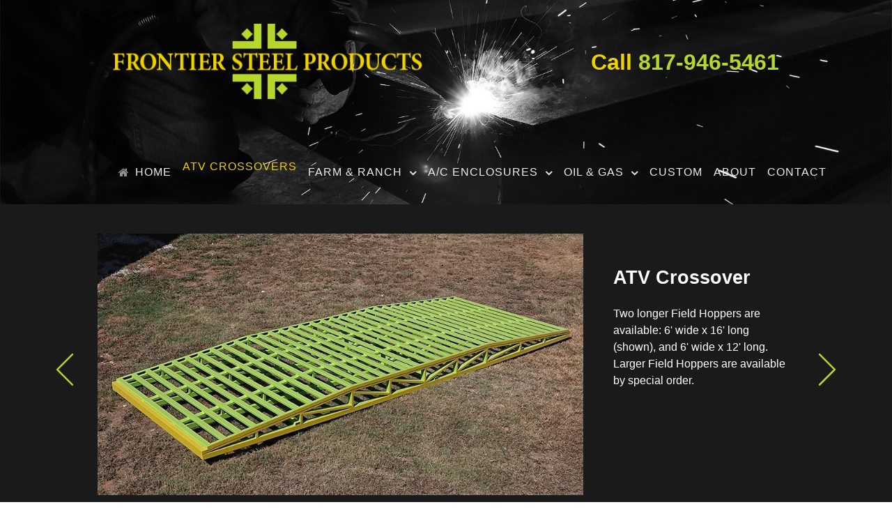

--- FILE ---
content_type: text/html; charset=utf-8
request_url: https://www.frontiersteelproductsllc.com/atv-crossovers.html
body_size: 25918
content:
<!DOCTYPE html><html lang="en" lang="en-US" dir="ltr"><head><meta name="viewport" content="width=device-width, initial-scale=1.0"><meta http-equiv="X-UA-Compatible" content="IE=edge" /><meta charset="utf-8" /><base href="https://www.frontiersteelproductsllc.com/atv-crossovers.html" /><meta name="keywords" content="hopper, atv, field, call, gully, pathway, raised, support, members, structural, steel, framework, open, obstacles, creek, vehicle, designed, piece, equipment, utv" /><meta name="robots" content="index, follow, noarchive, noimageindex, max-snippet:-1, max-image-preview:large, max-video-preview:-1" /><meta name="twitter:card" content="summary" /><meta name="twitter:url" content="https://www.frontiersteelproductsllc.com/atv-crossovers.html" /><meta name="twitter:title" content="ATV CROSSOVERS | Frontier Steel Products" /><meta name="twitter:description" content="ATV Crossover Two longer Field Hoppers are available: 6&amp;#039; wide x 16&amp;#039; long (shown),  and 6&amp;#039; wide x 12&amp;#039; long.  Larger Field Hoppers are available by special order." /><meta name="twitter:image" content="https://www.frontiersteelproductsllc.com/images/nicepage-images/14c80304c1ef82970abd3c5a6b18ba94.jpg" /><meta name="description" content="ATV Crossover Two longer Field Hoppers are available: 6' wide x 16' long (shown),  and 6' wide x 12' long.  Larger Field Hoppers are available by special order." /><meta name="generator" content="Open Source Matters" /><meta name="keywords" content="hopper, atv, field, call, gully, pathway, raised, support, members, structural, steel, framework, open, obstacles, creek, vehicle, designed, piece, equipment, utv" /><title>ATV Crossovers</title><link href="https://www.frontiersteelproductsllc.com/atv-crossovers.html" rel="canonical" /><link href="/media/plg_content_osembed/css/osembed.css?2d3122b037d996d22c41158f40c7f2d3" rel="stylesheet" /><link href="/media/plg_system_jcepro/site/css/content.min.css?86aa0286b6232c4a5b58f892ce080277" rel="stylesheet" /><link href="/plugins/system/rokbox/assets/styles/rokbox.css" rel="stylesheet" /><link href="/media/plg_system_jcemediabox/css/jcemediabox.min.css?7d30aa8b30a57b85d658fcd54426884a" rel="stylesheet" /><link href="/media/gantry5/engines/nucleus/css-compiled/nucleus.css" rel="stylesheet" /><link href="/templates/rt_denali/custom/css-compiled/denali_13.css" rel="stylesheet" /><link href="/media/gantry5/assets/css/bootstrap-gantry.css" rel="stylesheet" /><link href="/media/gantry5/engines/nucleus/css-compiled/joomla.css" rel="stylesheet" /><link href="/media/jui/css/icomoon.css" rel="stylesheet" /><link href="/media/gantry5/assets/css/font-awesome.min.css" rel="stylesheet" /><link href="/templates/rt_denali/custom/css-compiled/denali-joomla_13.css" rel="stylesheet" /><link href="/templates/rt_denali/custom/css-compiled/custom_13.css" rel="stylesheet" /><style>.cloaked_email span:before { content: attr(data-ep-a34ac); } .cloaked_email span:after { content: attr(data-ep-baa3f); }</style> <script type="application/json" class="joomla-script-options new">{"csrf.token":"fe6e1d6dc773d828df8bf75c8ba33f30","system.paths":{"root":"","base":""}}</script> <script src="/media/jui/js/jquery.min.js?a7abc95304dcf34e558d3956a7a0261b"></script> <script src="/media/jui/js/jquery-noconflict.js?a7abc95304dcf34e558d3956a7a0261b"></script> <script src="/media/jui/js/jquery-migrate.min.js?a7abc95304dcf34e558d3956a7a0261b"></script> <script src="/media/plg_content_osembed/js/osembed.min.js?2d3122b037d996d22c41158f40c7f2d3"></script> <script src="/media/system/js/caption.js?a7abc95304dcf34e558d3956a7a0261b"></script> <script src="/media/jui/js/bootstrap.min.js?a7abc95304dcf34e558d3956a7a0261b"></script> <script src="/media/system/js/core.js?a7abc95304dcf34e558d3956a7a0261b"></script> <script src="/media/system/js/mootools-core.js?a7abc95304dcf34e558d3956a7a0261b"></script> <script src="/media/system/js/mootools-more.js?a7abc95304dcf34e558d3956a7a0261b"></script> <script src="/plugins/system/rokbox/assets/js/rokbox.js"></script> <script src="/media/plg_system_jcemediabox/js/jcemediabox.min.js?7d30aa8b30a57b85d658fcd54426884a"></script> <script src="/media/jui/js/jquery.ui.core.min.js?a7abc95304dcf34e558d3956a7a0261b"></script> <script src="https://www.googletagmanager.com/gtag/js?id=UA-30647448-46" async></script> <script>jQuery(window).on('load',  function() {
				new JCaption('img.caption');
			});
 window.RegularLabs=window.RegularLabs||{};window.RegularLabs.EmailProtector=window.RegularLabs.EmailProtector||{unCloak:function(e,g){document.querySelectorAll("."+e).forEach(function(a){var f="",c="";a.className=a.className.replace(" "+e,"");a.querySelectorAll("span").forEach(function(d){for(name in d.dataset)0===name.indexOf("epA")&&(f+=d.dataset[name]),0===name.indexOf("epB")&&(c=d.dataset[name]+c)});if(c){var b=a.nextElementSibling;b&&"script"===b.tagName.toLowerCase()&&b.parentNode.removeChild(b);b=f+c;g?(a.parentNode.href="mailto:"+b,a.parentNode.removeChild(a)):a.innerHTML=b}})}}; 
if (typeof RokBoxSettings == 'undefined') RokBoxSettings = {pc: '100'};jQuery(document).ready(function(){WfMediabox.init({"base":"\/","theme":"standard","width":"","height":"","lightbox":0,"shadowbox":0,"icons":1,"overlay":1,"overlay_opacity":0.8,"overlay_color":"#000000","transition_speed":500,"close":2,"labels":{"close":"Close","next":"Next","previous":"Previous","cancel":"Cancel","numbers":"{{numbers}}","numbers_count":"{{current}} of {{total}}","download":"Download"},"swipe":true,"expand_on_click":true});});      window.dataLayer = window.dataLayer || [];
      function gtag(){dataLayer.push(arguments);}
      gtag('js', new Date());

      gtag('config', 'UA-30647448-46');</script> <link href="/components/com_nicepage/assets/css/froala.css" rel="stylesheet"><meta property="og:title" content="ATV CROSSOVERS | Frontier Steel Products"><meta property="og:type" content="article"><meta property="og:url" content="https://www.frontiersteelproductsllc.com/atv-crossovers.html"><meta property="og:site_name" content="Frontier Steel Products"><meta property="og:description" content="ATV Crossover Two longer Field Hoppers are available: 6' wide x 16' long (shown),  and 6' wide x 12' long.  Larger Field Hoppers are available by special order."><meta property="og:image" content="https://www.frontiersteelproductsllc.com/images/nicepage-images/14c80304c1ef82970abd3c5a6b18ba94.jpg"/>  <script type="application/ld+json" data-type="gsd">{
    "@context": "https://schema.org",
    "@type": "BreadcrumbList",
    "itemListElement": [
        {
            "@type": "ListItem",
            "position": 1,
            "name": "Home",
            "item": "https://www.frontiersteelproductsllc.com/"
        },
        {
            "@type": "ListItem",
            "position": 2,
            "name": "ATV CROSSOVERS",
            "item": "https://www.frontiersteelproductsllc.com/atv-crossovers.html"
        }
    ]
}</script>  
  <script async src="https://www.googletagmanager.com/gtag/js?id=G-Y4ZB4N37PF"></script> <script>window.dataLayer = window.dataLayer || [];
  function gtag(){dataLayer.push(arguments);}
  gtag('js', new Date());

  gtag('config', 'G-Y4ZB4N37PF');</script> <link href="/templates/rt_denali/favicon.ico?random=782670" rel="shortcut icon" type="image/vnd.microsoft.icon" /><link rel="apple-touch-icon-precomposed" sizes="144x144" href="/templates/rt_denali/apple-touch-icon-144x144-precomposed.png" /><link rel="apple-touch-icon-precomposed" sizes="114x114" href="/templates/rt_denali/apple-touch-icon-114x114-precomposed.png" /><link rel="apple-touch-icon-precomposed" sizes="72x72" href="/templates/rt_denali/apple-touch-icon-72x72-precomposed.png" /><link rel="apple-touch-icon-precomposed" href="/templates/rt_denali/apple-touch-icon-precomposed.png" /><link href="/components/com_nicepage/assets/css/responsive.css" rel="stylesheet"><link href="/components/com_nicepage/assets/css/page-styles.css" rel="stylesheet"><link id="u-theme-google-font" rel="stylesheet" href="https://fonts.googleapis.com/css?family=Helvetica"><style id="nicepage-style-css">.u-body {
  font-family: Helvetica,Tahoma;
} .nicepage-container 
h1, .nicepage-container 
h2, .nicepage-container 
h3, .nicepage-container 
h4, .nicepage-container 
h5, .nicepage-container 
h6 {
  font-family: Helvetica,Tahoma;
} .nicepage-container 


.u-overlap.u-overlap-transparent .u-header, .nicepage-container 
.u-image, .nicepage-container 
.u-gradient {
  color: #171717;
} .nicepage-container 
.u-shading, .nicepage-container 
.u-overlap.u-overlap-contrast .u-header {
  color: #ffffff;
}
.u-body {
  color: #171717;
  background-color: #ffffff;
  --effect-scale: 1.1;
} .nicepage-container 


.u-custom-font.u-text-font {
  font-family: Helvetica,Tahoma !important;
} .nicepage-container 
.u-custom-font.u-heading-font {
  font-family: Helvetica,Tahoma !important;
} .nicepage-container 


.u-none.u-input, .nicepage-container 
.u-none.u-field-input, .nicepage-container 
.u-none.u-button-style, .nicepage-container 
.u-none.u-button-style:hover, .nicepage-container 
.u-none.u-button-style:focus, .nicepage-container 
.u-none.u-button-style:active, .nicepage-container 
.u-none.u-button-style.active, .nicepage-container 
.u-button-style.u-hover-none:hover, .nicepage-container 
.u-button-style.u-hover-none.hover, .nicepage-container 
.u-button-style.u-hover-none:focus, .nicepage-container 
.u-button-style.u-active-none:active, .nicepage-container 
.u-button-style.u-active-none.active, .nicepage-container 
li.active > .u-button-style.u-active-none {
  color: inherit !important;
  background-color: transparent !important;
} .nicepage-container 
.u-button-style.u-border-none, .nicepage-container 
.u-button-style.u-border-hover-none:hover, .nicepage-container 
.u-button-style.u-border-hover-none:focus, .nicepage-container 
.u-button-style.u-border-active-none:active, .nicepage-container 
.u-button-style.u-border-active-none.active, .nicepage-container 
li.active > .u-button-style.u-border-active-none {
  border-color: transparent !important;
  border-width: 0;
} .nicepage-container 
.u-button-style.u-text-none, .nicepage-container 
.u-button-style.u-text-none:hover, .nicepage-container 
.u-button-style.u-text-none:focus, .nicepage-container 
.u-button-style.u-text-none:active, .nicepage-container 
.u-button-style.u-text-none.active, .nicepage-container 
.u-button-style.u-text-hover-none:hover, .nicepage-container 
.u-button-style.u-text-hover-none:focus, .nicepage-container 
.u-button-style.u-text-active-none:active, .nicepage-container 
.u-button-style.u-text-active-none.active, .nicepage-container 
li.active > .u-button-style.u-text-active-none {
  color: inherit !important;
} .nicepage-container 
/*end-color none*//*begin-color palette-1-dark-1*/
.u-palette-1-dark-1,
.u-body.u-palette-1-dark-1, .nicepage-container 
section.u-palette-1-dark-1:before, .nicepage-container 
.u-palette-1-dark-1 > .u-audio-main-layout-wrapper:before, .nicepage-container 
.u-palette-1-dark-1 > .u-container-layout:before, .nicepage-container 
.u-palette-1-dark-1 > .u-inner-container-layout:before, .nicepage-container 
.u-palette-1-dark-1.u-sidenav:before, .nicepage-container 
.u-container-layout.u-container-layout.u-palette-1-dark-1:before, .nicepage-container 
.u-table-alt-palette-1-dark-1 tr:nth-child(even) {
  color: #ffffff;
  background-color: #8ea041;
} .nicepage-container 
.u-input.u-palette-1-dark-1, .nicepage-container 
.u-field-input.u-palette-1-dark-1, .nicepage-container 
.u-button-style.u-palette-1-dark-1, .nicepage-container 
.u-button-style.u-palette-1-dark-1[class*="u-border-"] {
  color: #ffffff !important;
  background-color: #8ea041 !important;
} .nicepage-container 
.u-button-style.u-palette-1-dark-1:hover, .nicepage-container 
.u-button-style.u-palette-1-dark-1[class*="u-border-"]:hover, .nicepage-container 
.u-button-style.u-palette-1-dark-1:focus, .nicepage-container 
.u-button-style.u-palette-1-dark-1[class*="u-border-"]:focus, .nicepage-container 
.u-button-style.u-button-style.u-palette-1-dark-1:active, .nicepage-container 
.u-button-style.u-button-style.u-palette-1-dark-1[class*="u-border-"]:active, .nicepage-container 
.u-button-style.u-button-style.u-palette-1-dark-1.active, .nicepage-container 
.u-button-style.u-button-style.u-palette-1-dark-1[class*="u-border-"].active, .nicepage-container 
li.active > .u-button-style.u-button-style.u-palette-1-dark-1, .nicepage-container 
li.active > .u-button-style.u-button-style.u-palette-1-dark-1[class*="u-border-"] {
  color: #ffffff !important;
  background-color: #80903a !important;
} .nicepage-container 
/* hover */
.u-hover-palette-1-dark-1:hover, .nicepage-container 
.u-hover-palette-1-dark-1[class*="u-border-"]:hover, .nicepage-container 
.u-hover-palette-1-dark-1:focus, .nicepage-container 
.u-hover-palette-1-dark-1[class*="u-border-"]:focus, .nicepage-container 
a.u-button-style.u-hover-palette-1-dark-1:hover, .nicepage-container 
a.u-button-style.u-hover-palette-1-dark-1.hover, .nicepage-container 
a.u-button-style.u-hover-palette-1-dark-1[class*="u-border-"]:hover, .nicepage-container 
a.u-button-style.u-hover-palette-1-dark-1[class*="u-border-"].hover, .nicepage-container 
a.u-button-style:hover > .u-hover-palette-1-dark-1, .nicepage-container 
a.u-button-style:hover > .u-hover-palette-1-dark-1[class*="u-border-"], .nicepage-container 
a.u-button-style.u-hover-palette-1-dark-1:focus, .nicepage-container 
a.u-button-style.u-hover-palette-1-dark-1[class*="u-border-"]:focus {
  color: #ffffff !important;
  background-color: #8ea041 !important;
} .nicepage-container 
/* active */
.u-active-palette-1-dark-1.u-active.u-active, .nicepage-container 
.u-active-palette-1-dark-1[class*="u-border-"].u-active.u-active, .nicepage-container 
a.u-button-style.u-button-style.u-active-palette-1-dark-1:active, .nicepage-container 
a.u-button-style.u-button-style.u-active-palette-1-dark-1[class*="u-border-"]:active, .nicepage-container 
a.u-button-style.u-button-style.u-active-palette-1-dark-1.active, .nicepage-container 
a.u-button-style.u-button-style.u-active-palette-1-dark-1[class*="u-border-"].active, .nicepage-container 
a.u-button-style.u-button-style.active > .u-active-palette-1-dark-1, .nicepage-container 
a.u-button-style.u-button-style.active > .u-active-palette-1-dark-1[class*="u-border-"], .nicepage-container 
li.active > a.u-button-style.u-button-style.u-active-palette-1-dark-1, .nicepage-container 
li.active > a.u-button-style.u-button-style.u-active-palette-1-dark-1[class*="u-border-"], .nicepage-container 
input.u-field-input.u-field-input.u-active-palette-1-dark-1:checked {
  color: #ffffff !important;
  background-color: #8ea041 !important;
} .nicepage-container 
a.u-link.u-hover-palette-1-dark-1:hover {
  color: #8ea041 !important;
} .nicepage-container 
/*end-color palette-1-dark-1*//*begin-color palette-1*/
.u-palette-1,
.u-body.u-palette-1, .nicepage-container 
section.u-palette-1:before, .nicepage-container 
.u-palette-1 > .u-audio-main-layout-wrapper:before, .nicepage-container 
.u-palette-1 > .u-container-layout:before, .nicepage-container 
.u-palette-1 > .u-inner-container-layout:before, .nicepage-container 
.u-palette-1.u-sidenav:before, .nicepage-container 
.u-container-layout.u-container-layout.u-palette-1:before, .nicepage-container 
.u-table-alt-palette-1 tr:nth-child(even) {
  color: #171717;
  background-color: #b6d72c;
} .nicepage-container 
.u-input.u-palette-1, .nicepage-container 
.u-field-input.u-palette-1, .nicepage-container 
.u-button-style.u-palette-1, .nicepage-container 
.u-button-style.u-palette-1[class*="u-border-"] {
  color: #171717 !important;
  background-color: #b6d72c !important;
} .nicepage-container 
.u-button-style.u-palette-1:hover, .nicepage-container 
.u-button-style.u-palette-1[class*="u-border-"]:hover, .nicepage-container 
.u-button-style.u-palette-1:focus, .nicepage-container 
.u-button-style.u-palette-1[class*="u-border-"]:focus, .nicepage-container 
.u-button-style.u-button-style.u-palette-1:active, .nicepage-container 
.u-button-style.u-button-style.u-palette-1[class*="u-border-"]:active, .nicepage-container 
.u-button-style.u-button-style.u-palette-1.active, .nicepage-container 
.u-button-style.u-button-style.u-palette-1[class*="u-border-"].active, .nicepage-container 
li.active > .u-button-style.u-button-style.u-palette-1, .nicepage-container 
li.active > .u-button-style.u-button-style.u-palette-1[class*="u-border-"] {
  color: #171717 !important;
  background-color: #a5c425 !important;
} .nicepage-container 
/* hover */
.u-hover-palette-1:hover, .nicepage-container 
.u-hover-palette-1[class*="u-border-"]:hover, .nicepage-container 
.u-hover-palette-1:focus, .nicepage-container 
.u-hover-palette-1[class*="u-border-"]:focus, .nicepage-container 
a.u-button-style.u-hover-palette-1:hover, .nicepage-container 
a.u-button-style.u-hover-palette-1.hover, .nicepage-container 
a.u-button-style.u-hover-palette-1[class*="u-border-"]:hover, .nicepage-container 
a.u-button-style.u-hover-palette-1[class*="u-border-"].hover, .nicepage-container 
a.u-button-style:hover > .u-hover-palette-1, .nicepage-container 
a.u-button-style:hover > .u-hover-palette-1[class*="u-border-"], .nicepage-container 
a.u-button-style.u-hover-palette-1:focus, .nicepage-container 
a.u-button-style.u-hover-palette-1[class*="u-border-"]:focus {
  color: #171717 !important;
  background-color: #b6d72c !important;
} .nicepage-container 
/* active */
.u-active-palette-1.u-active.u-active, .nicepage-container 
.u-active-palette-1[class*="u-border-"].u-active.u-active, .nicepage-container 
a.u-button-style.u-button-style.u-active-palette-1:active, .nicepage-container 
a.u-button-style.u-button-style.u-active-palette-1[class*="u-border-"]:active, .nicepage-container 
a.u-button-style.u-button-style.u-active-palette-1.active, .nicepage-container 
a.u-button-style.u-button-style.u-active-palette-1[class*="u-border-"].active, .nicepage-container 
a.u-button-style.u-button-style.active > .u-active-palette-1, .nicepage-container 
a.u-button-style.u-button-style.active > .u-active-palette-1[class*="u-border-"], .nicepage-container 
li.active > a.u-button-style.u-button-style.u-active-palette-1, .nicepage-container 
li.active > a.u-button-style.u-button-style.u-active-palette-1[class*="u-border-"], .nicepage-container 
input.u-field-input.u-field-input.u-active-palette-1:checked {
  color: #171717 !important;
  background-color: #b6d72c !important;
} .nicepage-container 
a.u-link.u-hover-palette-1:hover {
  color: #b6d72c !important;
} .nicepage-container 
/*end-color palette-1*//*begin-color palette-1-base*/
.u-palette-1-base,
.u-body.u-palette-1-base, .nicepage-container 
section.u-palette-1-base:before, .nicepage-container 
.u-palette-1-base > .u-audio-main-layout-wrapper:before, .nicepage-container 
.u-palette-1-base > .u-container-layout:before, .nicepage-container 
.u-palette-1-base > .u-inner-container-layout:before, .nicepage-container 
.u-palette-1-base.u-sidenav:before, .nicepage-container 
.u-container-layout.u-container-layout.u-palette-1-base:before, .nicepage-container 
.u-table-alt-palette-1-base tr:nth-child(even) {
  color: #171717;
  background-color: #b6d72c;
} .nicepage-container 
.u-input.u-palette-1-base, .nicepage-container 
.u-field-input.u-palette-1-base, .nicepage-container 
.u-button-style.u-palette-1-base, .nicepage-container 
.u-button-style.u-palette-1-base[class*="u-border-"] {
  color: #171717 !important;
  background-color: #b6d72c !important;
} .nicepage-container 
.u-button-style.u-palette-1-base:hover, .nicepage-container 
.u-button-style.u-palette-1-base[class*="u-border-"]:hover, .nicepage-container 
.u-button-style.u-palette-1-base:focus, .nicepage-container 
.u-button-style.u-palette-1-base[class*="u-border-"]:focus, .nicepage-container 
.u-button-style.u-button-style.u-palette-1-base:active, .nicepage-container 
.u-button-style.u-button-style.u-palette-1-base[class*="u-border-"]:active, .nicepage-container 
.u-button-style.u-button-style.u-palette-1-base.active, .nicepage-container 
.u-button-style.u-button-style.u-palette-1-base[class*="u-border-"].active, .nicepage-container 
li.active > .u-button-style.u-button-style.u-palette-1-base, .nicepage-container 
li.active > .u-button-style.u-button-style.u-palette-1-base[class*="u-border-"] {
  color: #171717 !important;
  background-color: #a5c425 !important;
} .nicepage-container 
/* hover */
.u-hover-palette-1-base:hover, .nicepage-container 
.u-hover-palette-1-base[class*="u-border-"]:hover, .nicepage-container 
.u-hover-palette-1-base:focus, .nicepage-container 
.u-hover-palette-1-base[class*="u-border-"]:focus, .nicepage-container 
a.u-button-style.u-hover-palette-1-base:hover, .nicepage-container 
a.u-button-style.u-hover-palette-1-base.hover, .nicepage-container 
a.u-button-style.u-hover-palette-1-base[class*="u-border-"]:hover, .nicepage-container 
a.u-button-style.u-hover-palette-1-base[class*="u-border-"].hover, .nicepage-container 
a.u-button-style:hover > .u-hover-palette-1-base, .nicepage-container 
a.u-button-style:hover > .u-hover-palette-1-base[class*="u-border-"], .nicepage-container 
a.u-button-style.u-hover-palette-1-base:focus, .nicepage-container 
a.u-button-style.u-hover-palette-1-base[class*="u-border-"]:focus {
  color: #171717 !important;
  background-color: #b6d72c !important;
} .nicepage-container 
/* active */
.u-active-palette-1-base.u-active.u-active, .nicepage-container 
.u-active-palette-1-base[class*="u-border-"].u-active.u-active, .nicepage-container 
a.u-button-style.u-button-style.u-active-palette-1-base:active, .nicepage-container 
a.u-button-style.u-button-style.u-active-palette-1-base[class*="u-border-"]:active, .nicepage-container 
a.u-button-style.u-button-style.u-active-palette-1-base.active, .nicepage-container 
a.u-button-style.u-button-style.u-active-palette-1-base[class*="u-border-"].active, .nicepage-container 
a.u-button-style.u-button-style.active > .u-active-palette-1-base, .nicepage-container 
a.u-button-style.u-button-style.active > .u-active-palette-1-base[class*="u-border-"], .nicepage-container 
li.active > a.u-button-style.u-button-style.u-active-palette-1-base, .nicepage-container 
li.active > a.u-button-style.u-button-style.u-active-palette-1-base[class*="u-border-"], .nicepage-container 
input.u-field-input.u-field-input.u-active-palette-1-base:checked {
  color: #171717 !important;
  background-color: #b6d72c !important;
} .nicepage-container 
a.u-link.u-hover-palette-1-base:hover {
  color: #b6d72c !important;
} .nicepage-container 
/*end-color palette-1-base*//*begin-color palette-2*/
.u-palette-2,
.u-body.u-palette-2, .nicepage-container 
section.u-palette-2:before, .nicepage-container 
.u-palette-2 > .u-audio-main-layout-wrapper:before, .nicepage-container 
.u-palette-2 > .u-container-layout:before, .nicepage-container 
.u-palette-2 > .u-inner-container-layout:before, .nicepage-container 
.u-palette-2.u-sidenav:before, .nicepage-container 
.u-container-layout.u-container-layout.u-palette-2:before, .nicepage-container 
.u-table-alt-palette-2 tr:nth-child(even) {
  color: #ffffff;
  background-color: #db545a;
} .nicepage-container 
.u-input.u-palette-2, .nicepage-container 
.u-field-input.u-palette-2, .nicepage-container 
.u-button-style.u-palette-2, .nicepage-container 
.u-button-style.u-palette-2[class*="u-border-"] {
  color: #ffffff !important;
  background-color: #db545a !important;
} .nicepage-container 
.u-button-style.u-palette-2:hover, .nicepage-container 
.u-button-style.u-palette-2[class*="u-border-"]:hover, .nicepage-container 
.u-button-style.u-palette-2:focus, .nicepage-container 
.u-button-style.u-palette-2[class*="u-border-"]:focus, .nicepage-container 
.u-button-style.u-button-style.u-palette-2:active, .nicepage-container 
.u-button-style.u-button-style.u-palette-2[class*="u-border-"]:active, .nicepage-container 
.u-button-style.u-button-style.u-palette-2.active, .nicepage-container 
.u-button-style.u-button-style.u-palette-2[class*="u-border-"].active, .nicepage-container 
li.active > .u-button-style.u-button-style.u-palette-2, .nicepage-container 
li.active > .u-button-style.u-button-style.u-palette-2[class*="u-border-"] {
  color: #ffffff !important;
  background-color: #d63b42 !important;
} .nicepage-container 
/* hover */
.u-hover-palette-2:hover, .nicepage-container 
.u-hover-palette-2[class*="u-border-"]:hover, .nicepage-container 
.u-hover-palette-2:focus, .nicepage-container 
.u-hover-palette-2[class*="u-border-"]:focus, .nicepage-container 
a.u-button-style.u-hover-palette-2:hover, .nicepage-container 
a.u-button-style.u-hover-palette-2.hover, .nicepage-container 
a.u-button-style.u-hover-palette-2[class*="u-border-"]:hover, .nicepage-container 
a.u-button-style.u-hover-palette-2[class*="u-border-"].hover, .nicepage-container 
a.u-button-style:hover > .u-hover-palette-2, .nicepage-container 
a.u-button-style:hover > .u-hover-palette-2[class*="u-border-"], .nicepage-container 
a.u-button-style.u-hover-palette-2:focus, .nicepage-container 
a.u-button-style.u-hover-palette-2[class*="u-border-"]:focus {
  color: #ffffff !important;
  background-color: #db545a !important;
} .nicepage-container 
/* active */
.u-active-palette-2.u-active.u-active, .nicepage-container 
.u-active-palette-2[class*="u-border-"].u-active.u-active, .nicepage-container 
a.u-button-style.u-button-style.u-active-palette-2:active, .nicepage-container 
a.u-button-style.u-button-style.u-active-palette-2[class*="u-border-"]:active, .nicepage-container 
a.u-button-style.u-button-style.u-active-palette-2.active, .nicepage-container 
a.u-button-style.u-button-style.u-active-palette-2[class*="u-border-"].active, .nicepage-container 
a.u-button-style.u-button-style.active > .u-active-palette-2, .nicepage-container 
a.u-button-style.u-button-style.active > .u-active-palette-2[class*="u-border-"], .nicepage-container 
li.active > a.u-button-style.u-button-style.u-active-palette-2, .nicepage-container 
li.active > a.u-button-style.u-button-style.u-active-palette-2[class*="u-border-"], .nicepage-container 
input.u-field-input.u-field-input.u-active-palette-2:checked {
  color: #ffffff !important;
  background-color: #db545a !important;
} .nicepage-container 
a.u-link.u-hover-palette-2:hover {
  color: #db545a !important;
} .nicepage-container 
/*end-color palette-2*//*begin-color palette-2-base*/
.u-palette-2-base,
.u-body.u-palette-2-base, .nicepage-container 
section.u-palette-2-base:before, .nicepage-container 
.u-palette-2-base > .u-audio-main-layout-wrapper:before, .nicepage-container 
.u-palette-2-base > .u-container-layout:before, .nicepage-container 
.u-palette-2-base > .u-inner-container-layout:before, .nicepage-container 
.u-palette-2-base.u-sidenav:before, .nicepage-container 
.u-container-layout.u-container-layout.u-palette-2-base:before, .nicepage-container 
.u-table-alt-palette-2-base tr:nth-child(even) {
  color: #ffffff;
  background-color: #db545a;
} .nicepage-container 
.u-input.u-palette-2-base, .nicepage-container 
.u-field-input.u-palette-2-base, .nicepage-container 
.u-button-style.u-palette-2-base, .nicepage-container 
.u-button-style.u-palette-2-base[class*="u-border-"] {
  color: #ffffff !important;
  background-color: #db545a !important;
} .nicepage-container 
.u-button-style.u-palette-2-base:hover, .nicepage-container 
.u-button-style.u-palette-2-base[class*="u-border-"]:hover, .nicepage-container 
.u-button-style.u-palette-2-base:focus, .nicepage-container 
.u-button-style.u-palette-2-base[class*="u-border-"]:focus, .nicepage-container 
.u-button-style.u-button-style.u-palette-2-base:active, .nicepage-container 
.u-button-style.u-button-style.u-palette-2-base[class*="u-border-"]:active, .nicepage-container 
.u-button-style.u-button-style.u-palette-2-base.active, .nicepage-container 
.u-button-style.u-button-style.u-palette-2-base[class*="u-border-"].active, .nicepage-container 
li.active > .u-button-style.u-button-style.u-palette-2-base, .nicepage-container 
li.active > .u-button-style.u-button-style.u-palette-2-base[class*="u-border-"] {
  color: #ffffff !important;
  background-color: #d63b42 !important;
} .nicepage-container 
/* hover */
.u-hover-palette-2-base:hover, .nicepage-container 
.u-hover-palette-2-base[class*="u-border-"]:hover, .nicepage-container 
.u-hover-palette-2-base:focus, .nicepage-container 
.u-hover-palette-2-base[class*="u-border-"]:focus, .nicepage-container 
a.u-button-style.u-hover-palette-2-base:hover, .nicepage-container 
a.u-button-style.u-hover-palette-2-base.hover, .nicepage-container 
a.u-button-style.u-hover-palette-2-base[class*="u-border-"]:hover, .nicepage-container 
a.u-button-style.u-hover-palette-2-base[class*="u-border-"].hover, .nicepage-container 
a.u-button-style:hover > .u-hover-palette-2-base, .nicepage-container 
a.u-button-style:hover > .u-hover-palette-2-base[class*="u-border-"], .nicepage-container 
a.u-button-style.u-hover-palette-2-base:focus, .nicepage-container 
a.u-button-style.u-hover-palette-2-base[class*="u-border-"]:focus {
  color: #ffffff !important;
  background-color: #db545a !important;
} .nicepage-container 
/* active */
.u-active-palette-2-base.u-active.u-active, .nicepage-container 
.u-active-palette-2-base[class*="u-border-"].u-active.u-active, .nicepage-container 
a.u-button-style.u-button-style.u-active-palette-2-base:active, .nicepage-container 
a.u-button-style.u-button-style.u-active-palette-2-base[class*="u-border-"]:active, .nicepage-container 
a.u-button-style.u-button-style.u-active-palette-2-base.active, .nicepage-container 
a.u-button-style.u-button-style.u-active-palette-2-base[class*="u-border-"].active, .nicepage-container 
a.u-button-style.u-button-style.active > .u-active-palette-2-base, .nicepage-container 
a.u-button-style.u-button-style.active > .u-active-palette-2-base[class*="u-border-"], .nicepage-container 
li.active > a.u-button-style.u-button-style.u-active-palette-2-base, .nicepage-container 
li.active > a.u-button-style.u-button-style.u-active-palette-2-base[class*="u-border-"], .nicepage-container 
input.u-field-input.u-field-input.u-active-palette-2-base:checked {
  color: #ffffff !important;
  background-color: #db545a !important;
} .nicepage-container 
a.u-link.u-hover-palette-2-base:hover {
  color: #db545a !important;
} .nicepage-container 
/*end-color palette-2-base*//*begin-color palette-3*/
.u-palette-3,
.u-body.u-palette-3, .nicepage-container 
section.u-palette-3:before, .nicepage-container 
.u-palette-3 > .u-audio-main-layout-wrapper:before, .nicepage-container 
.u-palette-3 > .u-container-layout:before, .nicepage-container 
.u-palette-3 > .u-inner-container-layout:before, .nicepage-container 
.u-palette-3.u-sidenav:before, .nicepage-container 
.u-container-layout.u-container-layout.u-palette-3:before, .nicepage-container 
.u-table-alt-palette-3 tr:nth-child(even) {
  color: #171717;
  background-color: #f1c50e;
} .nicepage-container 
.u-input.u-palette-3, .nicepage-container 
.u-field-input.u-palette-3, .nicepage-container 
.u-button-style.u-palette-3, .nicepage-container 
.u-button-style.u-palette-3[class*="u-border-"] {
  color: #171717 !important;
  background-color: #f1c50e !important;
} .nicepage-container 
.u-button-style.u-palette-3:hover, .nicepage-container 
.u-button-style.u-palette-3[class*="u-border-"]:hover, .nicepage-container 
.u-button-style.u-palette-3:focus, .nicepage-container 
.u-button-style.u-palette-3[class*="u-border-"]:focus, .nicepage-container 
.u-button-style.u-button-style.u-palette-3:active, .nicepage-container 
.u-button-style.u-button-style.u-palette-3[class*="u-border-"]:active, .nicepage-container 
.u-button-style.u-button-style.u-palette-3.active, .nicepage-container 
.u-button-style.u-button-style.u-palette-3[class*="u-border-"].active, .nicepage-container 
li.active > .u-button-style.u-button-style.u-palette-3, .nicepage-container 
li.active > .u-button-style.u-button-style.u-palette-3[class*="u-border-"] {
  color: #171717 !important;
  background-color: #d9b10d !important;
} .nicepage-container 
/* hover */
.u-hover-palette-3:hover, .nicepage-container 
.u-hover-palette-3[class*="u-border-"]:hover, .nicepage-container 
.u-hover-palette-3:focus, .nicepage-container 
.u-hover-palette-3[class*="u-border-"]:focus, .nicepage-container 
a.u-button-style.u-hover-palette-3:hover, .nicepage-container 
a.u-button-style.u-hover-palette-3.hover, .nicepage-container 
a.u-button-style.u-hover-palette-3[class*="u-border-"]:hover, .nicepage-container 
a.u-button-style.u-hover-palette-3[class*="u-border-"].hover, .nicepage-container 
a.u-button-style:hover > .u-hover-palette-3, .nicepage-container 
a.u-button-style:hover > .u-hover-palette-3[class*="u-border-"], .nicepage-container 
a.u-button-style.u-hover-palette-3:focus, .nicepage-container 
a.u-button-style.u-hover-palette-3[class*="u-border-"]:focus {
  color: #171717 !important;
  background-color: #f1c50e !important;
} .nicepage-container 
/* active */
.u-active-palette-3.u-active.u-active, .nicepage-container 
.u-active-palette-3[class*="u-border-"].u-active.u-active, .nicepage-container 
a.u-button-style.u-button-style.u-active-palette-3:active, .nicepage-container 
a.u-button-style.u-button-style.u-active-palette-3[class*="u-border-"]:active, .nicepage-container 
a.u-button-style.u-button-style.u-active-palette-3.active, .nicepage-container 
a.u-button-style.u-button-style.u-active-palette-3[class*="u-border-"].active, .nicepage-container 
a.u-button-style.u-button-style.active > .u-active-palette-3, .nicepage-container 
a.u-button-style.u-button-style.active > .u-active-palette-3[class*="u-border-"], .nicepage-container 
li.active > a.u-button-style.u-button-style.u-active-palette-3, .nicepage-container 
li.active > a.u-button-style.u-button-style.u-active-palette-3[class*="u-border-"], .nicepage-container 
input.u-field-input.u-field-input.u-active-palette-3:checked {
  color: #171717 !important;
  background-color: #f1c50e !important;
} .nicepage-container 
a.u-link.u-hover-palette-3:hover {
  color: #f1c50e !important;
} .nicepage-container 
/*end-color palette-3*//*begin-color palette-3-base*/
.u-palette-3-base,
.u-body.u-palette-3-base, .nicepage-container 
section.u-palette-3-base:before, .nicepage-container 
.u-palette-3-base > .u-audio-main-layout-wrapper:before, .nicepage-container 
.u-palette-3-base > .u-container-layout:before, .nicepage-container 
.u-palette-3-base > .u-inner-container-layout:before, .nicepage-container 
.u-palette-3-base.u-sidenav:before, .nicepage-container 
.u-container-layout.u-container-layout.u-palette-3-base:before, .nicepage-container 
.u-table-alt-palette-3-base tr:nth-child(even) {
  color: #171717;
  background-color: #f1c50e;
} .nicepage-container 
.u-input.u-palette-3-base, .nicepage-container 
.u-field-input.u-palette-3-base, .nicepage-container 
.u-button-style.u-palette-3-base, .nicepage-container 
.u-button-style.u-palette-3-base[class*="u-border-"] {
  color: #171717 !important;
  background-color: #f1c50e !important;
} .nicepage-container 
.u-button-style.u-palette-3-base:hover, .nicepage-container 
.u-button-style.u-palette-3-base[class*="u-border-"]:hover, .nicepage-container 
.u-button-style.u-palette-3-base:focus, .nicepage-container 
.u-button-style.u-palette-3-base[class*="u-border-"]:focus, .nicepage-container 
.u-button-style.u-button-style.u-palette-3-base:active, .nicepage-container 
.u-button-style.u-button-style.u-palette-3-base[class*="u-border-"]:active, .nicepage-container 
.u-button-style.u-button-style.u-palette-3-base.active, .nicepage-container 
.u-button-style.u-button-style.u-palette-3-base[class*="u-border-"].active, .nicepage-container 
li.active > .u-button-style.u-button-style.u-palette-3-base, .nicepage-container 
li.active > .u-button-style.u-button-style.u-palette-3-base[class*="u-border-"] {
  color: #171717 !important;
  background-color: #d9b10d !important;
} .nicepage-container 
/* hover */
.u-hover-palette-3-base:hover, .nicepage-container 
.u-hover-palette-3-base[class*="u-border-"]:hover, .nicepage-container 
.u-hover-palette-3-base:focus, .nicepage-container 
.u-hover-palette-3-base[class*="u-border-"]:focus, .nicepage-container 
a.u-button-style.u-hover-palette-3-base:hover, .nicepage-container 
a.u-button-style.u-hover-palette-3-base.hover, .nicepage-container 
a.u-button-style.u-hover-palette-3-base[class*="u-border-"]:hover, .nicepage-container 
a.u-button-style.u-hover-palette-3-base[class*="u-border-"].hover, .nicepage-container 
a.u-button-style:hover > .u-hover-palette-3-base, .nicepage-container 
a.u-button-style:hover > .u-hover-palette-3-base[class*="u-border-"], .nicepage-container 
a.u-button-style.u-hover-palette-3-base:focus, .nicepage-container 
a.u-button-style.u-hover-palette-3-base[class*="u-border-"]:focus {
  color: #171717 !important;
  background-color: #f1c50e !important;
} .nicepage-container 
/* active */
.u-active-palette-3-base.u-active.u-active, .nicepage-container 
.u-active-palette-3-base[class*="u-border-"].u-active.u-active, .nicepage-container 
a.u-button-style.u-button-style.u-active-palette-3-base:active, .nicepage-container 
a.u-button-style.u-button-style.u-active-palette-3-base[class*="u-border-"]:active, .nicepage-container 
a.u-button-style.u-button-style.u-active-palette-3-base.active, .nicepage-container 
a.u-button-style.u-button-style.u-active-palette-3-base[class*="u-border-"].active, .nicepage-container 
a.u-button-style.u-button-style.active > .u-active-palette-3-base, .nicepage-container 
a.u-button-style.u-button-style.active > .u-active-palette-3-base[class*="u-border-"], .nicepage-container 
li.active > a.u-button-style.u-button-style.u-active-palette-3-base, .nicepage-container 
li.active > a.u-button-style.u-button-style.u-active-palette-3-base[class*="u-border-"], .nicepage-container 
input.u-field-input.u-field-input.u-active-palette-3-base:checked {
  color: #171717 !important;
  background-color: #f1c50e !important;
} .nicepage-container 
a.u-link.u-hover-palette-3-base:hover {
  color: #f1c50e !important;
} .nicepage-container 
/*end-color palette-3-base*//*begin-color grey*/
.u-grey,
.u-body.u-grey, .nicepage-container 
section.u-grey:before, .nicepage-container 
.u-grey > .u-audio-main-layout-wrapper:before, .nicepage-container 
.u-grey > .u-container-layout:before, .nicepage-container 
.u-grey > .u-inner-container-layout:before, .nicepage-container 
.u-grey.u-sidenav:before, .nicepage-container 
.u-container-layout.u-container-layout.u-grey:before, .nicepage-container 
.u-table-alt-grey tr:nth-child(even) {
  color: #ffffff;
  background-color: #b3b3b3;
} .nicepage-container 
.u-input.u-grey, .nicepage-container 
.u-field-input.u-grey, .nicepage-container 
.u-button-style.u-grey, .nicepage-container 
.u-button-style.u-grey[class*="u-border-"] {
  color: #ffffff !important;
  background-color: #b3b3b3 !important;
} .nicepage-container 
.u-button-style.u-grey:hover, .nicepage-container 
.u-button-style.u-grey[class*="u-border-"]:hover, .nicepage-container 
.u-button-style.u-grey:focus, .nicepage-container 
.u-button-style.u-grey[class*="u-border-"]:focus, .nicepage-container 
.u-button-style.u-button-style.u-grey:active, .nicepage-container 
.u-button-style.u-button-style.u-grey[class*="u-border-"]:active, .nicepage-container 
.u-button-style.u-button-style.u-grey.active, .nicepage-container 
.u-button-style.u-button-style.u-grey[class*="u-border-"].active, .nicepage-container 
li.active > .u-button-style.u-button-style.u-grey, .nicepage-container 
li.active > .u-button-style.u-button-style.u-grey[class*="u-border-"] {
  color: #ffffff !important;
  background-color: #a1a1a1 !important;
} .nicepage-container 
/* hover */
.u-hover-grey:hover, .nicepage-container 
.u-hover-grey[class*="u-border-"]:hover, .nicepage-container 
.u-hover-grey:focus, .nicepage-container 
.u-hover-grey[class*="u-border-"]:focus, .nicepage-container 
a.u-button-style.u-hover-grey:hover, .nicepage-container 
a.u-button-style.u-hover-grey.hover, .nicepage-container 
a.u-button-style.u-hover-grey[class*="u-border-"]:hover, .nicepage-container 
a.u-button-style.u-hover-grey[class*="u-border-"].hover, .nicepage-container 
a.u-button-style:hover > .u-hover-grey, .nicepage-container 
a.u-button-style:hover > .u-hover-grey[class*="u-border-"], .nicepage-container 
a.u-button-style.u-hover-grey:focus, .nicepage-container 
a.u-button-style.u-hover-grey[class*="u-border-"]:focus {
  color: #ffffff !important;
  background-color: #b3b3b3 !important;
} .nicepage-container 
/* active */
.u-active-grey.u-active.u-active, .nicepage-container 
.u-active-grey[class*="u-border-"].u-active.u-active, .nicepage-container 
a.u-button-style.u-button-style.u-active-grey:active, .nicepage-container 
a.u-button-style.u-button-style.u-active-grey[class*="u-border-"]:active, .nicepage-container 
a.u-button-style.u-button-style.u-active-grey.active, .nicepage-container 
a.u-button-style.u-button-style.u-active-grey[class*="u-border-"].active, .nicepage-container 
a.u-button-style.u-button-style.active > .u-active-grey, .nicepage-container 
a.u-button-style.u-button-style.active > .u-active-grey[class*="u-border-"], .nicepage-container 
li.active > a.u-button-style.u-button-style.u-active-grey, .nicepage-container 
li.active > a.u-button-style.u-button-style.u-active-grey[class*="u-border-"], .nicepage-container 
input.u-field-input.u-field-input.u-active-grey:checked {
  color: #ffffff !important;
  background-color: #b3b3b3 !important;
} .nicepage-container 
a.u-link.u-hover-grey:hover {
  color: #b3b3b3 !important;
} .nicepage-container 
/*end-color grey*//*begin-color white*/
.u-white,
.u-body.u-white, .nicepage-container 
section.u-white:before, .nicepage-container 
.u-white > .u-audio-main-layout-wrapper:before, .nicepage-container 
.u-white > .u-container-layout:before, .nicepage-container 
.u-white > .u-inner-container-layout:before, .nicepage-container 
.u-white.u-sidenav:before, .nicepage-container 
.u-container-layout.u-container-layout.u-white:before, .nicepage-container 
.u-table-alt-white tr:nth-child(even) {
  color: #171717;
  background-color: #ffffff;
} .nicepage-container 
.u-input.u-white, .nicepage-container 
.u-field-input.u-white, .nicepage-container 
.u-button-style.u-white, .nicepage-container 
.u-button-style.u-white[class*="u-border-"] {
  color: #171717 !important;
  background-color: #ffffff !important;
} .nicepage-container 
.u-button-style.u-white:hover, .nicepage-container 
.u-button-style.u-white[class*="u-border-"]:hover, .nicepage-container 
.u-button-style.u-white:focus, .nicepage-container 
.u-button-style.u-white[class*="u-border-"]:focus, .nicepage-container 
.u-button-style.u-button-style.u-white:active, .nicepage-container 
.u-button-style.u-button-style.u-white[class*="u-border-"]:active, .nicepage-container 
.u-button-style.u-button-style.u-white.active, .nicepage-container 
.u-button-style.u-button-style.u-white[class*="u-border-"].active, .nicepage-container 
li.active > .u-button-style.u-button-style.u-white, .nicepage-container 
li.active > .u-button-style.u-button-style.u-white[class*="u-border-"] {
  color: #171717 !important;
  background-color: #e6e6e6 !important;
} .nicepage-container 
/* hover */
.u-hover-white:hover, .nicepage-container 
.u-hover-white[class*="u-border-"]:hover, .nicepage-container 
.u-hover-white:focus, .nicepage-container 
.u-hover-white[class*="u-border-"]:focus, .nicepage-container 
a.u-button-style.u-hover-white:hover, .nicepage-container 
a.u-button-style.u-hover-white.hover, .nicepage-container 
a.u-button-style.u-hover-white[class*="u-border-"]:hover, .nicepage-container 
a.u-button-style.u-hover-white[class*="u-border-"].hover, .nicepage-container 
a.u-button-style:hover > .u-hover-white, .nicepage-container 
a.u-button-style:hover > .u-hover-white[class*="u-border-"], .nicepage-container 
a.u-button-style.u-hover-white:focus, .nicepage-container 
a.u-button-style.u-hover-white[class*="u-border-"]:focus {
  color: #171717 !important;
  background-color: #ffffff !important;
} .nicepage-container 
/* active */
.u-active-white.u-active.u-active, .nicepage-container 
.u-active-white[class*="u-border-"].u-active.u-active, .nicepage-container 
a.u-button-style.u-button-style.u-active-white:active, .nicepage-container 
a.u-button-style.u-button-style.u-active-white[class*="u-border-"]:active, .nicepage-container 
a.u-button-style.u-button-style.u-active-white.active, .nicepage-container 
a.u-button-style.u-button-style.u-active-white[class*="u-border-"].active, .nicepage-container 
a.u-button-style.u-button-style.active > .u-active-white, .nicepage-container 
a.u-button-style.u-button-style.active > .u-active-white[class*="u-border-"], .nicepage-container 
li.active > a.u-button-style.u-button-style.u-active-white, .nicepage-container 
li.active > a.u-button-style.u-button-style.u-active-white[class*="u-border-"], .nicepage-container 
input.u-field-input.u-field-input.u-active-white:checked {
  color: #171717 !important;
  background-color: #ffffff !important;
} .nicepage-container 
a.u-link.u-hover-white:hover {
  color: #ffffff !important;
} .nicepage-container 
/*end-color white*//*begin-color black*/
.u-black,
.u-body.u-black, .nicepage-container 
section.u-black:before, .nicepage-container 
.u-black > .u-audio-main-layout-wrapper:before, .nicepage-container 
.u-black > .u-container-layout:before, .nicepage-container 
.u-black > .u-inner-container-layout:before, .nicepage-container 
.u-black.u-sidenav:before, .nicepage-container 
.u-container-layout.u-container-layout.u-black:before, .nicepage-container 
.u-table-alt-black tr:nth-child(even) {
  color: #ffffff;
  background-color: #000000;
} .nicepage-container 
.u-input.u-black, .nicepage-container 
.u-field-input.u-black, .nicepage-container 
.u-button-style.u-black, .nicepage-container 
.u-button-style.u-black[class*="u-border-"] {
  color: #ffffff !important;
  background-color: #000000 !important;
} .nicepage-container 
.u-button-style.u-black:hover, .nicepage-container 
.u-button-style.u-black[class*="u-border-"]:hover, .nicepage-container 
.u-button-style.u-black:focus, .nicepage-container 
.u-button-style.u-black[class*="u-border-"]:focus, .nicepage-container 
.u-button-style.u-button-style.u-black:active, .nicepage-container 
.u-button-style.u-button-style.u-black[class*="u-border-"]:active, .nicepage-container 
.u-button-style.u-button-style.u-black.active, .nicepage-container 
.u-button-style.u-button-style.u-black[class*="u-border-"].active, .nicepage-container 
li.active > .u-button-style.u-button-style.u-black, .nicepage-container 
li.active > .u-button-style.u-button-style.u-black[class*="u-border-"] {
  color: #ffffff !important;
  background-color: #000000 !important;
} .nicepage-container 
/* hover */
.u-hover-black:hover, .nicepage-container 
.u-hover-black[class*="u-border-"]:hover, .nicepage-container 
.u-hover-black:focus, .nicepage-container 
.u-hover-black[class*="u-border-"]:focus, .nicepage-container 
a.u-button-style.u-hover-black:hover, .nicepage-container 
a.u-button-style.u-hover-black.hover, .nicepage-container 
a.u-button-style.u-hover-black[class*="u-border-"]:hover, .nicepage-container 
a.u-button-style.u-hover-black[class*="u-border-"].hover, .nicepage-container 
a.u-button-style:hover > .u-hover-black, .nicepage-container 
a.u-button-style:hover > .u-hover-black[class*="u-border-"], .nicepage-container 
a.u-button-style.u-hover-black:focus, .nicepage-container 
a.u-button-style.u-hover-black[class*="u-border-"]:focus {
  color: #ffffff !important;
  background-color: #000000 !important;
} .nicepage-container 
/* active */
.u-active-black.u-active.u-active, .nicepage-container 
.u-active-black[class*="u-border-"].u-active.u-active, .nicepage-container 
a.u-button-style.u-button-style.u-active-black:active, .nicepage-container 
a.u-button-style.u-button-style.u-active-black[class*="u-border-"]:active, .nicepage-container 
a.u-button-style.u-button-style.u-active-black.active, .nicepage-container 
a.u-button-style.u-button-style.u-active-black[class*="u-border-"].active, .nicepage-container 
a.u-button-style.u-button-style.active > .u-active-black, .nicepage-container 
a.u-button-style.u-button-style.active > .u-active-black[class*="u-border-"], .nicepage-container 
li.active > a.u-button-style.u-button-style.u-active-black, .nicepage-container 
li.active > a.u-button-style.u-button-style.u-active-black[class*="u-border-"], .nicepage-container 
input.u-field-input.u-field-input.u-active-black:checked {
  color: #ffffff !important;
  background-color: #000000 !important;
} .nicepage-container 
a.u-link.u-hover-black:hover {
  color: #000000 !important;
} .nicepage-container 
/*end-color black*//*begin-color grey-25*/
.u-grey-25,
.u-body.u-grey-25, .nicepage-container 
section.u-grey-25:before, .nicepage-container 
.u-grey-25 > .u-audio-main-layout-wrapper:before, .nicepage-container 
.u-grey-25 > .u-container-layout:before, .nicepage-container 
.u-grey-25 > .u-inner-container-layout:before, .nicepage-container 
.u-grey-25.u-sidenav:before, .nicepage-container 
.u-container-layout.u-container-layout.u-grey-25:before, .nicepage-container 
.u-table-alt-grey-25 tr:nth-child(even) {
  color: #171717;
  background-color: #c0c0c0;
} .nicepage-container 
.u-input.u-grey-25, .nicepage-container 
.u-field-input.u-grey-25, .nicepage-container 
.u-button-style.u-grey-25, .nicepage-container 
.u-button-style.u-grey-25[class*="u-border-"] {
  color: #171717 !important;
  background-color: #c0c0c0 !important;
} .nicepage-container 
.u-button-style.u-grey-25:hover, .nicepage-container 
.u-button-style.u-grey-25[class*="u-border-"]:hover, .nicepage-container 
.u-button-style.u-grey-25:focus, .nicepage-container 
.u-button-style.u-grey-25[class*="u-border-"]:focus, .nicepage-container 
.u-button-style.u-button-style.u-grey-25:active, .nicepage-container 
.u-button-style.u-button-style.u-grey-25[class*="u-border-"]:active, .nicepage-container 
.u-button-style.u-button-style.u-grey-25.active, .nicepage-container 
.u-button-style.u-button-style.u-grey-25[class*="u-border-"].active, .nicepage-container 
li.active > .u-button-style.u-button-style.u-grey-25, .nicepage-container 
li.active > .u-button-style.u-button-style.u-grey-25[class*="u-border-"] {
  color: #171717 !important;
  background-color: #adadad !important;
} .nicepage-container 
/* hover */
.u-hover-grey-25:hover, .nicepage-container 
.u-hover-grey-25[class*="u-border-"]:hover, .nicepage-container 
.u-hover-grey-25:focus, .nicepage-container 
.u-hover-grey-25[class*="u-border-"]:focus, .nicepage-container 
a.u-button-style.u-hover-grey-25:hover, .nicepage-container 
a.u-button-style.u-hover-grey-25.hover, .nicepage-container 
a.u-button-style.u-hover-grey-25[class*="u-border-"]:hover, .nicepage-container 
a.u-button-style.u-hover-grey-25[class*="u-border-"].hover, .nicepage-container 
a.u-button-style:hover > .u-hover-grey-25, .nicepage-container 
a.u-button-style:hover > .u-hover-grey-25[class*="u-border-"], .nicepage-container 
a.u-button-style.u-hover-grey-25:focus, .nicepage-container 
a.u-button-style.u-hover-grey-25[class*="u-border-"]:focus {
  color: #171717 !important;
  background-color: #c0c0c0 !important;
} .nicepage-container 
/* active */
.u-active-grey-25.u-active.u-active, .nicepage-container 
.u-active-grey-25[class*="u-border-"].u-active.u-active, .nicepage-container 
a.u-button-style.u-button-style.u-active-grey-25:active, .nicepage-container 
a.u-button-style.u-button-style.u-active-grey-25[class*="u-border-"]:active, .nicepage-container 
a.u-button-style.u-button-style.u-active-grey-25.active, .nicepage-container 
a.u-button-style.u-button-style.u-active-grey-25[class*="u-border-"].active, .nicepage-container 
a.u-button-style.u-button-style.active > .u-active-grey-25, .nicepage-container 
a.u-button-style.u-button-style.active > .u-active-grey-25[class*="u-border-"], .nicepage-container 
li.active > a.u-button-style.u-button-style.u-active-grey-25, .nicepage-container 
li.active > a.u-button-style.u-button-style.u-active-grey-25[class*="u-border-"], .nicepage-container 
input.u-field-input.u-field-input.u-active-grey-25:checked {
  color: #171717 !important;
  background-color: #c0c0c0 !important;
} .nicepage-container 
a.u-link.u-hover-grey-25:hover {
  color: #c0c0c0 !important;
} .nicepage-container 
/*end-color grey-25*//*begin-color grey-25*/
.u-grey-25,
.u-body.u-grey-25, .nicepage-container 
section.u-grey-25:before, .nicepage-container 
.u-grey-25 > .u-audio-main-layout-wrapper:before, .nicepage-container 
.u-grey-25 > .u-container-layout:before, .nicepage-container 
.u-grey-25 > .u-inner-container-layout:before, .nicepage-container 
.u-grey-25.u-sidenav:before, .nicepage-container 
.u-container-layout.u-container-layout.u-grey-25:before, .nicepage-container 
.u-table-alt-grey-25 tr:nth-child(even) {
  color: #171717;
  background-color: #c0c0c0;
} .nicepage-container 
.u-input.u-grey-25, .nicepage-container 
.u-field-input.u-grey-25, .nicepage-container 
.u-button-style.u-grey-25, .nicepage-container 
.u-button-style.u-grey-25[class*="u-border-"] {
  color: #171717 !important;
  background-color: #c0c0c0 !important;
} .nicepage-container 
.u-button-style.u-grey-25:hover, .nicepage-container 
.u-button-style.u-grey-25[class*="u-border-"]:hover, .nicepage-container 
.u-button-style.u-grey-25:focus, .nicepage-container 
.u-button-style.u-grey-25[class*="u-border-"]:focus, .nicepage-container 
.u-button-style.u-button-style.u-grey-25:active, .nicepage-container 
.u-button-style.u-button-style.u-grey-25[class*="u-border-"]:active, .nicepage-container 
.u-button-style.u-button-style.u-grey-25.active, .nicepage-container 
.u-button-style.u-button-style.u-grey-25[class*="u-border-"].active, .nicepage-container 
li.active > .u-button-style.u-button-style.u-grey-25, .nicepage-container 
li.active > .u-button-style.u-button-style.u-grey-25[class*="u-border-"] {
  color: #171717 !important;
  background-color: #adadad !important;
} .nicepage-container 
/* hover */
.u-hover-grey-25:hover, .nicepage-container 
.u-hover-grey-25[class*="u-border-"]:hover, .nicepage-container 
.u-hover-grey-25:focus, .nicepage-container 
.u-hover-grey-25[class*="u-border-"]:focus, .nicepage-container 
a.u-button-style.u-hover-grey-25:hover, .nicepage-container 
a.u-button-style.u-hover-grey-25.hover, .nicepage-container 
a.u-button-style.u-hover-grey-25[class*="u-border-"]:hover, .nicepage-container 
a.u-button-style.u-hover-grey-25[class*="u-border-"].hover, .nicepage-container 
a.u-button-style:hover > .u-hover-grey-25, .nicepage-container 
a.u-button-style:hover > .u-hover-grey-25[class*="u-border-"], .nicepage-container 
a.u-button-style.u-hover-grey-25:focus, .nicepage-container 
a.u-button-style.u-hover-grey-25[class*="u-border-"]:focus {
  color: #171717 !important;
  background-color: #c0c0c0 !important;
} .nicepage-container 
/* active */
.u-active-grey-25.u-active.u-active, .nicepage-container 
.u-active-grey-25[class*="u-border-"].u-active.u-active, .nicepage-container 
a.u-button-style.u-button-style.u-active-grey-25:active, .nicepage-container 
a.u-button-style.u-button-style.u-active-grey-25[class*="u-border-"]:active, .nicepage-container 
a.u-button-style.u-button-style.u-active-grey-25.active, .nicepage-container 
a.u-button-style.u-button-style.u-active-grey-25[class*="u-border-"].active, .nicepage-container 
a.u-button-style.u-button-style.active > .u-active-grey-25, .nicepage-container 
a.u-button-style.u-button-style.active > .u-active-grey-25[class*="u-border-"], .nicepage-container 
li.active > a.u-button-style.u-button-style.u-active-grey-25, .nicepage-container 
li.active > a.u-button-style.u-button-style.u-active-grey-25[class*="u-border-"], .nicepage-container 
input.u-field-input.u-field-input.u-active-grey-25:checked {
  color: #171717 !important;
  background-color: #c0c0c0 !important;
} .nicepage-container 
a.u-link.u-hover-grey-25:hover {
  color: #c0c0c0 !important;
} .nicepage-container 
/*end-color grey-25*//*begin-color grey-30*/
.u-grey-30,
.u-body.u-grey-30, .nicepage-container 
section.u-grey-30:before, .nicepage-container 
.u-grey-30 > .u-audio-main-layout-wrapper:before, .nicepage-container 
.u-grey-30 > .u-container-layout:before, .nicepage-container 
.u-grey-30 > .u-inner-container-layout:before, .nicepage-container 
.u-grey-30.u-sidenav:before, .nicepage-container 
.u-container-layout.u-container-layout.u-grey-30:before, .nicepage-container 
.u-table-alt-grey-30 tr:nth-child(even) {
  color: #ffffff;
  background-color: #b3b3b3;
} .nicepage-container 
.u-input.u-grey-30, .nicepage-container 
.u-field-input.u-grey-30, .nicepage-container 
.u-button-style.u-grey-30, .nicepage-container 
.u-button-style.u-grey-30[class*="u-border-"] {
  color: #ffffff !important;
  background-color: #b3b3b3 !important;
} .nicepage-container 
.u-button-style.u-grey-30:hover, .nicepage-container 
.u-button-style.u-grey-30[class*="u-border-"]:hover, .nicepage-container 
.u-button-style.u-grey-30:focus, .nicepage-container 
.u-button-style.u-grey-30[class*="u-border-"]:focus, .nicepage-container 
.u-button-style.u-button-style.u-grey-30:active, .nicepage-container 
.u-button-style.u-button-style.u-grey-30[class*="u-border-"]:active, .nicepage-container 
.u-button-style.u-button-style.u-grey-30.active, .nicepage-container 
.u-button-style.u-button-style.u-grey-30[class*="u-border-"].active, .nicepage-container 
li.active > .u-button-style.u-button-style.u-grey-30, .nicepage-container 
li.active > .u-button-style.u-button-style.u-grey-30[class*="u-border-"] {
  color: #ffffff !important;
  background-color: #a1a1a1 !important;
} .nicepage-container 
/* hover */
.u-hover-grey-30:hover, .nicepage-container 
.u-hover-grey-30[class*="u-border-"]:hover, .nicepage-container 
.u-hover-grey-30:focus, .nicepage-container 
.u-hover-grey-30[class*="u-border-"]:focus, .nicepage-container 
a.u-button-style.u-hover-grey-30:hover, .nicepage-container 
a.u-button-style.u-hover-grey-30.hover, .nicepage-container 
a.u-button-style.u-hover-grey-30[class*="u-border-"]:hover, .nicepage-container 
a.u-button-style.u-hover-grey-30[class*="u-border-"].hover, .nicepage-container 
a.u-button-style:hover > .u-hover-grey-30, .nicepage-container 
a.u-button-style:hover > .u-hover-grey-30[class*="u-border-"], .nicepage-container 
a.u-button-style.u-hover-grey-30:focus, .nicepage-container 
a.u-button-style.u-hover-grey-30[class*="u-border-"]:focus {
  color: #ffffff !important;
  background-color: #b3b3b3 !important;
} .nicepage-container 
/* active */
.u-active-grey-30.u-active.u-active, .nicepage-container 
.u-active-grey-30[class*="u-border-"].u-active.u-active, .nicepage-container 
a.u-button-style.u-button-style.u-active-grey-30:active, .nicepage-container 
a.u-button-style.u-button-style.u-active-grey-30[class*="u-border-"]:active, .nicepage-container 
a.u-button-style.u-button-style.u-active-grey-30.active, .nicepage-container 
a.u-button-style.u-button-style.u-active-grey-30[class*="u-border-"].active, .nicepage-container 
a.u-button-style.u-button-style.active > .u-active-grey-30, .nicepage-container 
a.u-button-style.u-button-style.active > .u-active-grey-30[class*="u-border-"], .nicepage-container 
li.active > a.u-button-style.u-button-style.u-active-grey-30, .nicepage-container 
li.active > a.u-button-style.u-button-style.u-active-grey-30[class*="u-border-"], .nicepage-container 
input.u-field-input.u-field-input.u-active-grey-30:checked {
  color: #ffffff !important;
  background-color: #b3b3b3 !important;
} .nicepage-container 
a.u-link.u-hover-grey-30:hover {
  color: #b3b3b3 !important;
} .nicepage-container 
/*end-color grey-30*//*begin-color grey-80*/
.u-grey-80,
.u-body.u-grey-80, .nicepage-container 
section.u-grey-80:before, .nicepage-container 
.u-grey-80 > .u-audio-main-layout-wrapper:before, .nicepage-container 
.u-grey-80 > .u-container-layout:before, .nicepage-container 
.u-grey-80 > .u-inner-container-layout:before, .nicepage-container 
.u-grey-80.u-sidenav:before, .nicepage-container 
.u-container-layout.u-container-layout.u-grey-80:before, .nicepage-container 
.u-table-alt-grey-80 tr:nth-child(even) {
  color: #ffffff;
  background-color: #333333;
} .nicepage-container 
.u-input.u-grey-80, .nicepage-container 
.u-field-input.u-grey-80, .nicepage-container 
.u-button-style.u-grey-80, .nicepage-container 
.u-button-style.u-grey-80[class*="u-border-"] {
  color: #ffffff !important;
  background-color: #333333 !important;
} .nicepage-container 
.u-button-style.u-grey-80:hover, .nicepage-container 
.u-button-style.u-grey-80[class*="u-border-"]:hover, .nicepage-container 
.u-button-style.u-grey-80:focus, .nicepage-container 
.u-button-style.u-grey-80[class*="u-border-"]:focus, .nicepage-container 
.u-button-style.u-button-style.u-grey-80:active, .nicepage-container 
.u-button-style.u-button-style.u-grey-80[class*="u-border-"]:active, .nicepage-container 
.u-button-style.u-button-style.u-grey-80.active, .nicepage-container 
.u-button-style.u-button-style.u-grey-80[class*="u-border-"].active, .nicepage-container 
li.active > .u-button-style.u-button-style.u-grey-80, .nicepage-container 
li.active > .u-button-style.u-button-style.u-grey-80[class*="u-border-"] {
  color: #ffffff !important;
  background-color: #2e2e2e !important;
} .nicepage-container 
/* hover */
.u-hover-grey-80:hover, .nicepage-container 
.u-hover-grey-80[class*="u-border-"]:hover, .nicepage-container 
.u-hover-grey-80:focus, .nicepage-container 
.u-hover-grey-80[class*="u-border-"]:focus, .nicepage-container 
a.u-button-style.u-hover-grey-80:hover, .nicepage-container 
a.u-button-style.u-hover-grey-80.hover, .nicepage-container 
a.u-button-style.u-hover-grey-80[class*="u-border-"]:hover, .nicepage-container 
a.u-button-style.u-hover-grey-80[class*="u-border-"].hover, .nicepage-container 
a.u-button-style:hover > .u-hover-grey-80, .nicepage-container 
a.u-button-style:hover > .u-hover-grey-80[class*="u-border-"], .nicepage-container 
a.u-button-style.u-hover-grey-80:focus, .nicepage-container 
a.u-button-style.u-hover-grey-80[class*="u-border-"]:focus {
  color: #ffffff !important;
  background-color: #333333 !important;
} .nicepage-container 
/* active */
.u-active-grey-80.u-active.u-active, .nicepage-container 
.u-active-grey-80[class*="u-border-"].u-active.u-active, .nicepage-container 
a.u-button-style.u-button-style.u-active-grey-80:active, .nicepage-container 
a.u-button-style.u-button-style.u-active-grey-80[class*="u-border-"]:active, .nicepage-container 
a.u-button-style.u-button-style.u-active-grey-80.active, .nicepage-container 
a.u-button-style.u-button-style.u-active-grey-80[class*="u-border-"].active, .nicepage-container 
a.u-button-style.u-button-style.active > .u-active-grey-80, .nicepage-container 
a.u-button-style.u-button-style.active > .u-active-grey-80[class*="u-border-"], .nicepage-container 
li.active > a.u-button-style.u-button-style.u-active-grey-80, .nicepage-container 
li.active > a.u-button-style.u-button-style.u-active-grey-80[class*="u-border-"], .nicepage-container 
input.u-field-input.u-field-input.u-active-grey-80:checked {
  color: #ffffff !important;
  background-color: #333333 !important;
} .nicepage-container 
a.u-link.u-hover-grey-80:hover {
  color: #333333 !important;
} .nicepage-container 
/*end-color grey-80*//*begin-color grey-90*/
.u-grey-90,
.u-body.u-grey-90, .nicepage-container 
section.u-grey-90:before, .nicepage-container 
.u-grey-90 > .u-audio-main-layout-wrapper:before, .nicepage-container 
.u-grey-90 > .u-container-layout:before, .nicepage-container 
.u-grey-90 > .u-inner-container-layout:before, .nicepage-container 
.u-grey-90.u-sidenav:before, .nicepage-container 
.u-container-layout.u-container-layout.u-grey-90:before, .nicepage-container 
.u-table-alt-grey-90 tr:nth-child(even) {
  color: #ffffff;
  background-color: #1a1a1a;
} .nicepage-container 
.u-input.u-grey-90, .nicepage-container 
.u-field-input.u-grey-90, .nicepage-container 
.u-button-style.u-grey-90, .nicepage-container 
.u-button-style.u-grey-90[class*="u-border-"] {
  color: #ffffff !important;
  background-color: #1a1a1a !important;
} .nicepage-container 
.u-button-style.u-grey-90:hover, .nicepage-container 
.u-button-style.u-grey-90[class*="u-border-"]:hover, .nicepage-container 
.u-button-style.u-grey-90:focus, .nicepage-container 
.u-button-style.u-grey-90[class*="u-border-"]:focus, .nicepage-container 
.u-button-style.u-button-style.u-grey-90:active, .nicepage-container 
.u-button-style.u-button-style.u-grey-90[class*="u-border-"]:active, .nicepage-container 
.u-button-style.u-button-style.u-grey-90.active, .nicepage-container 
.u-button-style.u-button-style.u-grey-90[class*="u-border-"].active, .nicepage-container 
li.active > .u-button-style.u-button-style.u-grey-90, .nicepage-container 
li.active > .u-button-style.u-button-style.u-grey-90[class*="u-border-"] {
  color: #ffffff !important;
  background-color: #171717 !important;
} .nicepage-container 
/* hover */
.u-hover-grey-90:hover, .nicepage-container 
.u-hover-grey-90[class*="u-border-"]:hover, .nicepage-container 
.u-hover-grey-90:focus, .nicepage-container 
.u-hover-grey-90[class*="u-border-"]:focus, .nicepage-container 
a.u-button-style.u-hover-grey-90:hover, .nicepage-container 
a.u-button-style.u-hover-grey-90.hover, .nicepage-container 
a.u-button-style.u-hover-grey-90[class*="u-border-"]:hover, .nicepage-container 
a.u-button-style.u-hover-grey-90[class*="u-border-"].hover, .nicepage-container 
a.u-button-style:hover > .u-hover-grey-90, .nicepage-container 
a.u-button-style:hover > .u-hover-grey-90[class*="u-border-"], .nicepage-container 
a.u-button-style.u-hover-grey-90:focus, .nicepage-container 
a.u-button-style.u-hover-grey-90[class*="u-border-"]:focus {
  color: #ffffff !important;
  background-color: #1a1a1a !important;
} .nicepage-container 
/* active */
.u-active-grey-90.u-active.u-active, .nicepage-container 
.u-active-grey-90[class*="u-border-"].u-active.u-active, .nicepage-container 
a.u-button-style.u-button-style.u-active-grey-90:active, .nicepage-container 
a.u-button-style.u-button-style.u-active-grey-90[class*="u-border-"]:active, .nicepage-container 
a.u-button-style.u-button-style.u-active-grey-90.active, .nicepage-container 
a.u-button-style.u-button-style.u-active-grey-90[class*="u-border-"].active, .nicepage-container 
a.u-button-style.u-button-style.active > .u-active-grey-90, .nicepage-container 
a.u-button-style.u-button-style.active > .u-active-grey-90[class*="u-border-"], .nicepage-container 
li.active > a.u-button-style.u-button-style.u-active-grey-90, .nicepage-container 
li.active > a.u-button-style.u-button-style.u-active-grey-90[class*="u-border-"], .nicepage-container 
input.u-field-input.u-field-input.u-active-grey-90:checked {
  color: #ffffff !important;
  background-color: #1a1a1a !important;
} .nicepage-container 
a.u-link.u-hover-grey-90:hover {
  color: #1a1a1a !important;
} .nicepage-container 
/*end-color grey-90*//*begin-color palette-1-dark-1*/
.u-border-palette-1-dark-1, .nicepage-container 
.u-border-palette-1-dark-1.u-input, .nicepage-container 
.u-border-palette-1-dark-1.u-field-input.u-field-input, .nicepage-container 
.u-separator-palette-1-dark-1:after {
  border-color: #8ea041;
  stroke: #8ea041;
} .nicepage-container 
.u-button-style.u-border-palette-1-dark-1 {
  border-color: #8ea041 !important;
  color: #8ea041 !important;
  background-color: transparent !important;
} .nicepage-container 
.u-button-style.u-border-palette-1-dark-1:hover, .nicepage-container 
.u-button-style.u-border-palette-1-dark-1:focus {
  border-color: transparent !important;
  color: #80903a !important;
  background-color: transparent !important;
} .nicepage-container 
.u-border-hover-palette-1-dark-1:hover, .nicepage-container 
.u-border-hover-palette-1-dark-1:focus, .nicepage-container 
a.u-button-style.u-border-hover-palette-1-dark-1:hover, .nicepage-container 
a.u-button-style:hover > .u-border-hover-palette-1-dark-1, .nicepage-container 
a.u-button-style.u-border-hover-palette-1-dark-1:focus {
  color: #8ea041 !important;
  border-color: #8ea041 !important;
} .nicepage-container 
.u-border-active-palette-1-dark-1.u-active.u-active, .nicepage-container 
a.u-button-style.u-button-style.u-border-active-palette-1-dark-1:active, .nicepage-container 
a.u-button-style.u-button-style.u-border-active-palette-1-dark-1.active, .nicepage-container 
a.u-button-style.u-button-style.active > .u-border-active-palette-1-dark-1, .nicepage-container 
li.active > a.u-button-style.u-button-style.u-border-active-palette-1-dark-1, .nicepage-container 
input.u-field-input.u-field-input.u-border-active-palette-1-dark-1:checked {
  color: #8ea041 !important;
  border-color: #8ea041 !important;
} .nicepage-container 
.u-link.u-border-palette-1-dark-1[class*="u-border-"] {
  border-color: #8ea041 !important;
} .nicepage-container 
.u-link.u-border-palette-1-dark-1[class*="u-border-"]:hover {
  border-color: #80903a !important;
} .nicepage-container 
/*end-color palette-1-dark-1*//*begin-color palette-1*/
.u-border-palette-1, .nicepage-container 
.u-border-palette-1.u-input, .nicepage-container 
.u-border-palette-1.u-field-input.u-field-input, .nicepage-container 
.u-separator-palette-1:after {
  border-color: #b6d72c;
  stroke: #b6d72c;
} .nicepage-container 
.u-button-style.u-border-palette-1 {
  border-color: #b6d72c !important;
  color: #b6d72c !important;
  background-color: transparent !important;
} .nicepage-container 
.u-button-style.u-border-palette-1:hover, .nicepage-container 
.u-button-style.u-border-palette-1:focus {
  border-color: transparent !important;
  color: #a5c425 !important;
  background-color: transparent !important;
} .nicepage-container 
.u-border-hover-palette-1:hover, .nicepage-container 
.u-border-hover-palette-1:focus, .nicepage-container 
a.u-button-style.u-border-hover-palette-1:hover, .nicepage-container 
a.u-button-style:hover > .u-border-hover-palette-1, .nicepage-container 
a.u-button-style.u-border-hover-palette-1:focus {
  color: #b6d72c !important;
  border-color: #b6d72c !important;
} .nicepage-container 
.u-border-active-palette-1.u-active.u-active, .nicepage-container 
a.u-button-style.u-button-style.u-border-active-palette-1:active, .nicepage-container 
a.u-button-style.u-button-style.u-border-active-palette-1.active, .nicepage-container 
a.u-button-style.u-button-style.active > .u-border-active-palette-1, .nicepage-container 
li.active > a.u-button-style.u-button-style.u-border-active-palette-1, .nicepage-container 
input.u-field-input.u-field-input.u-border-active-palette-1:checked {
  color: #b6d72c !important;
  border-color: #b6d72c !important;
} .nicepage-container 
.u-link.u-border-palette-1[class*="u-border-"] {
  border-color: #b6d72c !important;
} .nicepage-container 
.u-link.u-border-palette-1[class*="u-border-"]:hover {
  border-color: #a5c425 !important;
} .nicepage-container 
/*end-color palette-1*//*begin-color palette-1-base*/
.u-border-palette-1-base, .nicepage-container 
.u-border-palette-1-base.u-input, .nicepage-container 
.u-border-palette-1-base.u-field-input.u-field-input, .nicepage-container 
.u-separator-palette-1-base:after {
  border-color: #b6d72c;
  stroke: #b6d72c;
} .nicepage-container 
.u-button-style.u-border-palette-1-base {
  border-color: #b6d72c !important;
  color: #b6d72c !important;
  background-color: transparent !important;
} .nicepage-container 
.u-button-style.u-border-palette-1-base:hover, .nicepage-container 
.u-button-style.u-border-palette-1-base:focus {
  border-color: transparent !important;
  color: #a5c425 !important;
  background-color: transparent !important;
} .nicepage-container 
.u-border-hover-palette-1-base:hover, .nicepage-container 
.u-border-hover-palette-1-base:focus, .nicepage-container 
a.u-button-style.u-border-hover-palette-1-base:hover, .nicepage-container 
a.u-button-style:hover > .u-border-hover-palette-1-base, .nicepage-container 
a.u-button-style.u-border-hover-palette-1-base:focus {
  color: #b6d72c !important;
  border-color: #b6d72c !important;
} .nicepage-container 
.u-border-active-palette-1-base.u-active.u-active, .nicepage-container 
a.u-button-style.u-button-style.u-border-active-palette-1-base:active, .nicepage-container 
a.u-button-style.u-button-style.u-border-active-palette-1-base.active, .nicepage-container 
a.u-button-style.u-button-style.active > .u-border-active-palette-1-base, .nicepage-container 
li.active > a.u-button-style.u-button-style.u-border-active-palette-1-base, .nicepage-container 
input.u-field-input.u-field-input.u-border-active-palette-1-base:checked {
  color: #b6d72c !important;
  border-color: #b6d72c !important;
} .nicepage-container 
.u-link.u-border-palette-1-base[class*="u-border-"] {
  border-color: #b6d72c !important;
} .nicepage-container 
.u-link.u-border-palette-1-base[class*="u-border-"]:hover {
  border-color: #a5c425 !important;
} .nicepage-container 
/*end-color palette-1-base*//*begin-color palette-2*/
.u-border-palette-2, .nicepage-container 
.u-border-palette-2.u-input, .nicepage-container 
.u-border-palette-2.u-field-input.u-field-input, .nicepage-container 
.u-separator-palette-2:after {
  border-color: #db545a;
  stroke: #db545a;
} .nicepage-container 
.u-button-style.u-border-palette-2 {
  border-color: #db545a !important;
  color: #db545a !important;
  background-color: transparent !important;
} .nicepage-container 
.u-button-style.u-border-palette-2:hover, .nicepage-container 
.u-button-style.u-border-palette-2:focus {
  border-color: transparent !important;
  color: #d63b42 !important;
  background-color: transparent !important;
} .nicepage-container 
.u-border-hover-palette-2:hover, .nicepage-container 
.u-border-hover-palette-2:focus, .nicepage-container 
a.u-button-style.u-border-hover-palette-2:hover, .nicepage-container 
a.u-button-style:hover > .u-border-hover-palette-2, .nicepage-container 
a.u-button-style.u-border-hover-palette-2:focus {
  color: #db545a !important;
  border-color: #db545a !important;
} .nicepage-container 
.u-border-active-palette-2.u-active.u-active, .nicepage-container 
a.u-button-style.u-button-style.u-border-active-palette-2:active, .nicepage-container 
a.u-button-style.u-button-style.u-border-active-palette-2.active, .nicepage-container 
a.u-button-style.u-button-style.active > .u-border-active-palette-2, .nicepage-container 
li.active > a.u-button-style.u-button-style.u-border-active-palette-2, .nicepage-container 
input.u-field-input.u-field-input.u-border-active-palette-2:checked {
  color: #db545a !important;
  border-color: #db545a !important;
} .nicepage-container 
.u-link.u-border-palette-2[class*="u-border-"] {
  border-color: #db545a !important;
} .nicepage-container 
.u-link.u-border-palette-2[class*="u-border-"]:hover {
  border-color: #d63b42 !important;
} .nicepage-container 
/*end-color palette-2*//*begin-color palette-2-base*/
.u-border-palette-2-base, .nicepage-container 
.u-border-palette-2-base.u-input, .nicepage-container 
.u-border-palette-2-base.u-field-input.u-field-input, .nicepage-container 
.u-separator-palette-2-base:after {
  border-color: #db545a;
  stroke: #db545a;
} .nicepage-container 
.u-button-style.u-border-palette-2-base {
  border-color: #db545a !important;
  color: #db545a !important;
  background-color: transparent !important;
} .nicepage-container 
.u-button-style.u-border-palette-2-base:hover, .nicepage-container 
.u-button-style.u-border-palette-2-base:focus {
  border-color: transparent !important;
  color: #d63b42 !important;
  background-color: transparent !important;
} .nicepage-container 
.u-border-hover-palette-2-base:hover, .nicepage-container 
.u-border-hover-palette-2-base:focus, .nicepage-container 
a.u-button-style.u-border-hover-palette-2-base:hover, .nicepage-container 
a.u-button-style:hover > .u-border-hover-palette-2-base, .nicepage-container 
a.u-button-style.u-border-hover-palette-2-base:focus {
  color: #db545a !important;
  border-color: #db545a !important;
} .nicepage-container 
.u-border-active-palette-2-base.u-active.u-active, .nicepage-container 
a.u-button-style.u-button-style.u-border-active-palette-2-base:active, .nicepage-container 
a.u-button-style.u-button-style.u-border-active-palette-2-base.active, .nicepage-container 
a.u-button-style.u-button-style.active > .u-border-active-palette-2-base, .nicepage-container 
li.active > a.u-button-style.u-button-style.u-border-active-palette-2-base, .nicepage-container 
input.u-field-input.u-field-input.u-border-active-palette-2-base:checked {
  color: #db545a !important;
  border-color: #db545a !important;
} .nicepage-container 
.u-link.u-border-palette-2-base[class*="u-border-"] {
  border-color: #db545a !important;
} .nicepage-container 
.u-link.u-border-palette-2-base[class*="u-border-"]:hover {
  border-color: #d63b42 !important;
} .nicepage-container 
/*end-color palette-2-base*//*begin-color palette-3*/
.u-border-palette-3, .nicepage-container 
.u-border-palette-3.u-input, .nicepage-container 
.u-border-palette-3.u-field-input.u-field-input, .nicepage-container 
.u-separator-palette-3:after {
  border-color: #f1c50e;
  stroke: #f1c50e;
} .nicepage-container 
.u-button-style.u-border-palette-3 {
  border-color: #f1c50e !important;
  color: #f1c50e !important;
  background-color: transparent !important;
} .nicepage-container 
.u-button-style.u-border-palette-3:hover, .nicepage-container 
.u-button-style.u-border-palette-3:focus {
  border-color: transparent !important;
  color: #d9b10d !important;
  background-color: transparent !important;
} .nicepage-container 
.u-border-hover-palette-3:hover, .nicepage-container 
.u-border-hover-palette-3:focus, .nicepage-container 
a.u-button-style.u-border-hover-palette-3:hover, .nicepage-container 
a.u-button-style:hover > .u-border-hover-palette-3, .nicepage-container 
a.u-button-style.u-border-hover-palette-3:focus {
  color: #f1c50e !important;
  border-color: #f1c50e !important;
} .nicepage-container 
.u-border-active-palette-3.u-active.u-active, .nicepage-container 
a.u-button-style.u-button-style.u-border-active-palette-3:active, .nicepage-container 
a.u-button-style.u-button-style.u-border-active-palette-3.active, .nicepage-container 
a.u-button-style.u-button-style.active > .u-border-active-palette-3, .nicepage-container 
li.active > a.u-button-style.u-button-style.u-border-active-palette-3, .nicepage-container 
input.u-field-input.u-field-input.u-border-active-palette-3:checked {
  color: #f1c50e !important;
  border-color: #f1c50e !important;
} .nicepage-container 
.u-link.u-border-palette-3[class*="u-border-"] {
  border-color: #f1c50e !important;
} .nicepage-container 
.u-link.u-border-palette-3[class*="u-border-"]:hover {
  border-color: #d9b10d !important;
} .nicepage-container 
/*end-color palette-3*//*begin-color palette-3-base*/
.u-border-palette-3-base, .nicepage-container 
.u-border-palette-3-base.u-input, .nicepage-container 
.u-border-palette-3-base.u-field-input.u-field-input, .nicepage-container 
.u-separator-palette-3-base:after {
  border-color: #f1c50e;
  stroke: #f1c50e;
} .nicepage-container 
.u-button-style.u-border-palette-3-base {
  border-color: #f1c50e !important;
  color: #f1c50e !important;
  background-color: transparent !important;
} .nicepage-container 
.u-button-style.u-border-palette-3-base:hover, .nicepage-container 
.u-button-style.u-border-palette-3-base:focus {
  border-color: transparent !important;
  color: #d9b10d !important;
  background-color: transparent !important;
} .nicepage-container 
.u-border-hover-palette-3-base:hover, .nicepage-container 
.u-border-hover-palette-3-base:focus, .nicepage-container 
a.u-button-style.u-border-hover-palette-3-base:hover, .nicepage-container 
a.u-button-style:hover > .u-border-hover-palette-3-base, .nicepage-container 
a.u-button-style.u-border-hover-palette-3-base:focus {
  color: #f1c50e !important;
  border-color: #f1c50e !important;
} .nicepage-container 
.u-border-active-palette-3-base.u-active.u-active, .nicepage-container 
a.u-button-style.u-button-style.u-border-active-palette-3-base:active, .nicepage-container 
a.u-button-style.u-button-style.u-border-active-palette-3-base.active, .nicepage-container 
a.u-button-style.u-button-style.active > .u-border-active-palette-3-base, .nicepage-container 
li.active > a.u-button-style.u-button-style.u-border-active-palette-3-base, .nicepage-container 
input.u-field-input.u-field-input.u-border-active-palette-3-base:checked {
  color: #f1c50e !important;
  border-color: #f1c50e !important;
} .nicepage-container 
.u-link.u-border-palette-3-base[class*="u-border-"] {
  border-color: #f1c50e !important;
} .nicepage-container 
.u-link.u-border-palette-3-base[class*="u-border-"]:hover {
  border-color: #d9b10d !important;
} .nicepage-container 
/*end-color palette-3-base*//*begin-color grey*/
.u-border-grey, .nicepage-container 
.u-border-grey.u-input, .nicepage-container 
.u-border-grey.u-field-input.u-field-input, .nicepage-container 
.u-separator-grey:after {
  border-color: #b3b3b3;
  stroke: #b3b3b3;
} .nicepage-container 
.u-button-style.u-border-grey {
  border-color: #b3b3b3 !important;
  color: #b3b3b3 !important;
  background-color: transparent !important;
} .nicepage-container 
.u-button-style.u-border-grey:hover, .nicepage-container 
.u-button-style.u-border-grey:focus {
  border-color: transparent !important;
  color: #a1a1a1 !important;
  background-color: transparent !important;
} .nicepage-container 
.u-border-hover-grey:hover, .nicepage-container 
.u-border-hover-grey:focus, .nicepage-container 
a.u-button-style.u-border-hover-grey:hover, .nicepage-container 
a.u-button-style:hover > .u-border-hover-grey, .nicepage-container 
a.u-button-style.u-border-hover-grey:focus {
  color: #b3b3b3 !important;
  border-color: #b3b3b3 !important;
} .nicepage-container 
.u-border-active-grey.u-active.u-active, .nicepage-container 
a.u-button-style.u-button-style.u-border-active-grey:active, .nicepage-container 
a.u-button-style.u-button-style.u-border-active-grey.active, .nicepage-container 
a.u-button-style.u-button-style.active > .u-border-active-grey, .nicepage-container 
li.active > a.u-button-style.u-button-style.u-border-active-grey, .nicepage-container 
input.u-field-input.u-field-input.u-border-active-grey:checked {
  color: #b3b3b3 !important;
  border-color: #b3b3b3 !important;
} .nicepage-container 
.u-link.u-border-grey[class*="u-border-"] {
  border-color: #b3b3b3 !important;
} .nicepage-container 
.u-link.u-border-grey[class*="u-border-"]:hover {
  border-color: #a1a1a1 !important;
} .nicepage-container 
/*end-color grey*//*begin-color white*/
.u-border-white, .nicepage-container 
.u-border-white.u-input, .nicepage-container 
.u-border-white.u-field-input.u-field-input, .nicepage-container 
.u-separator-white:after {
  border-color: #ffffff;
  stroke: #ffffff;
} .nicepage-container 
.u-button-style.u-border-white {
  border-color: #ffffff !important;
  color: #ffffff !important;
  background-color: transparent !important;
} .nicepage-container 
.u-button-style.u-border-white:hover, .nicepage-container 
.u-button-style.u-border-white:focus {
  border-color: transparent !important;
  color: #e6e6e6 !important;
  background-color: transparent !important;
} .nicepage-container 
.u-border-hover-white:hover, .nicepage-container 
.u-border-hover-white:focus, .nicepage-container 
a.u-button-style.u-border-hover-white:hover, .nicepage-container 
a.u-button-style:hover > .u-border-hover-white, .nicepage-container 
a.u-button-style.u-border-hover-white:focus {
  color: #ffffff !important;
  border-color: #ffffff !important;
} .nicepage-container 
.u-border-active-white.u-active.u-active, .nicepage-container 
a.u-button-style.u-button-style.u-border-active-white:active, .nicepage-container 
a.u-button-style.u-button-style.u-border-active-white.active, .nicepage-container 
a.u-button-style.u-button-style.active > .u-border-active-white, .nicepage-container 
li.active > a.u-button-style.u-button-style.u-border-active-white, .nicepage-container 
input.u-field-input.u-field-input.u-border-active-white:checked {
  color: #ffffff !important;
  border-color: #ffffff !important;
} .nicepage-container 
.u-link.u-border-white[class*="u-border-"] {
  border-color: #ffffff !important;
} .nicepage-container 
.u-link.u-border-white[class*="u-border-"]:hover {
  border-color: #e6e6e6 !important;
} .nicepage-container 
/*end-color white*//*begin-color black*/
.u-border-black, .nicepage-container 
.u-border-black.u-input, .nicepage-container 
.u-border-black.u-field-input.u-field-input, .nicepage-container 
.u-separator-black:after {
  border-color: #000000;
  stroke: #000000;
} .nicepage-container 
.u-button-style.u-border-black {
  border-color: #000000 !important;
  color: #000000 !important;
  background-color: transparent !important;
} .nicepage-container 
.u-button-style.u-border-black:hover, .nicepage-container 
.u-button-style.u-border-black:focus {
  border-color: transparent !important;
  color: #000000 !important;
  background-color: transparent !important;
} .nicepage-container 
.u-border-hover-black:hover, .nicepage-container 
.u-border-hover-black:focus, .nicepage-container 
a.u-button-style.u-border-hover-black:hover, .nicepage-container 
a.u-button-style:hover > .u-border-hover-black, .nicepage-container 
a.u-button-style.u-border-hover-black:focus {
  color: #000000 !important;
  border-color: #000000 !important;
} .nicepage-container 
.u-border-active-black.u-active.u-active, .nicepage-container 
a.u-button-style.u-button-style.u-border-active-black:active, .nicepage-container 
a.u-button-style.u-button-style.u-border-active-black.active, .nicepage-container 
a.u-button-style.u-button-style.active > .u-border-active-black, .nicepage-container 
li.active > a.u-button-style.u-button-style.u-border-active-black, .nicepage-container 
input.u-field-input.u-field-input.u-border-active-black:checked {
  color: #000000 !important;
  border-color: #000000 !important;
} .nicepage-container 
.u-link.u-border-black[class*="u-border-"] {
  border-color: #000000 !important;
} .nicepage-container 
.u-link.u-border-black[class*="u-border-"]:hover {
  border-color: #000000 !important;
} .nicepage-container 
/*end-color black*//*begin-color grey-25*/
.u-border-grey-25, .nicepage-container 
.u-border-grey-25.u-input, .nicepage-container 
.u-border-grey-25.u-field-input.u-field-input, .nicepage-container 
.u-separator-grey-25:after {
  border-color: #c0c0c0;
  stroke: #c0c0c0;
} .nicepage-container 
.u-button-style.u-border-grey-25 {
  border-color: #c0c0c0 !important;
  color: #c0c0c0 !important;
  background-color: transparent !important;
} .nicepage-container 
.u-button-style.u-border-grey-25:hover, .nicepage-container 
.u-button-style.u-border-grey-25:focus {
  border-color: transparent !important;
  color: #adadad !important;
  background-color: transparent !important;
} .nicepage-container 
.u-border-hover-grey-25:hover, .nicepage-container 
.u-border-hover-grey-25:focus, .nicepage-container 
a.u-button-style.u-border-hover-grey-25:hover, .nicepage-container 
a.u-button-style:hover > .u-border-hover-grey-25, .nicepage-container 
a.u-button-style.u-border-hover-grey-25:focus {
  color: #c0c0c0 !important;
  border-color: #c0c0c0 !important;
} .nicepage-container 
.u-border-active-grey-25.u-active.u-active, .nicepage-container 
a.u-button-style.u-button-style.u-border-active-grey-25:active, .nicepage-container 
a.u-button-style.u-button-style.u-border-active-grey-25.active, .nicepage-container 
a.u-button-style.u-button-style.active > .u-border-active-grey-25, .nicepage-container 
li.active > a.u-button-style.u-button-style.u-border-active-grey-25, .nicepage-container 
input.u-field-input.u-field-input.u-border-active-grey-25:checked {
  color: #c0c0c0 !important;
  border-color: #c0c0c0 !important;
} .nicepage-container 
.u-link.u-border-grey-25[class*="u-border-"] {
  border-color: #c0c0c0 !important;
} .nicepage-container 
.u-link.u-border-grey-25[class*="u-border-"]:hover {
  border-color: #adadad !important;
} .nicepage-container 
/*end-color grey-25*//*begin-color grey-25*/
.u-border-grey-25, .nicepage-container 
.u-border-grey-25.u-input, .nicepage-container 
.u-border-grey-25.u-field-input.u-field-input, .nicepage-container 
.u-separator-grey-25:after {
  border-color: #c0c0c0;
  stroke: #c0c0c0;
} .nicepage-container 
.u-button-style.u-border-grey-25 {
  border-color: #c0c0c0 !important;
  color: #c0c0c0 !important;
  background-color: transparent !important;
} .nicepage-container 
.u-button-style.u-border-grey-25:hover, .nicepage-container 
.u-button-style.u-border-grey-25:focus {
  border-color: transparent !important;
  color: #adadad !important;
  background-color: transparent !important;
} .nicepage-container 
.u-border-hover-grey-25:hover, .nicepage-container 
.u-border-hover-grey-25:focus, .nicepage-container 
a.u-button-style.u-border-hover-grey-25:hover, .nicepage-container 
a.u-button-style:hover > .u-border-hover-grey-25, .nicepage-container 
a.u-button-style.u-border-hover-grey-25:focus {
  color: #c0c0c0 !important;
  border-color: #c0c0c0 !important;
} .nicepage-container 
.u-border-active-grey-25.u-active.u-active, .nicepage-container 
a.u-button-style.u-button-style.u-border-active-grey-25:active, .nicepage-container 
a.u-button-style.u-button-style.u-border-active-grey-25.active, .nicepage-container 
a.u-button-style.u-button-style.active > .u-border-active-grey-25, .nicepage-container 
li.active > a.u-button-style.u-button-style.u-border-active-grey-25, .nicepage-container 
input.u-field-input.u-field-input.u-border-active-grey-25:checked {
  color: #c0c0c0 !important;
  border-color: #c0c0c0 !important;
} .nicepage-container 
.u-link.u-border-grey-25[class*="u-border-"] {
  border-color: #c0c0c0 !important;
} .nicepage-container 
.u-link.u-border-grey-25[class*="u-border-"]:hover {
  border-color: #adadad !important;
} .nicepage-container 
/*end-color grey-25*//*begin-color grey-30*/
.u-border-grey-30, .nicepage-container 
.u-border-grey-30.u-input, .nicepage-container 
.u-border-grey-30.u-field-input.u-field-input, .nicepage-container 
.u-separator-grey-30:after {
  border-color: #b3b3b3;
  stroke: #b3b3b3;
} .nicepage-container 
.u-button-style.u-border-grey-30 {
  border-color: #b3b3b3 !important;
  color: #b3b3b3 !important;
  background-color: transparent !important;
} .nicepage-container 
.u-button-style.u-border-grey-30:hover, .nicepage-container 
.u-button-style.u-border-grey-30:focus {
  border-color: transparent !important;
  color: #a1a1a1 !important;
  background-color: transparent !important;
} .nicepage-container 
.u-border-hover-grey-30:hover, .nicepage-container 
.u-border-hover-grey-30:focus, .nicepage-container 
a.u-button-style.u-border-hover-grey-30:hover, .nicepage-container 
a.u-button-style:hover > .u-border-hover-grey-30, .nicepage-container 
a.u-button-style.u-border-hover-grey-30:focus {
  color: #b3b3b3 !important;
  border-color: #b3b3b3 !important;
} .nicepage-container 
.u-border-active-grey-30.u-active.u-active, .nicepage-container 
a.u-button-style.u-button-style.u-border-active-grey-30:active, .nicepage-container 
a.u-button-style.u-button-style.u-border-active-grey-30.active, .nicepage-container 
a.u-button-style.u-button-style.active > .u-border-active-grey-30, .nicepage-container 
li.active > a.u-button-style.u-button-style.u-border-active-grey-30, .nicepage-container 
input.u-field-input.u-field-input.u-border-active-grey-30:checked {
  color: #b3b3b3 !important;
  border-color: #b3b3b3 !important;
} .nicepage-container 
.u-link.u-border-grey-30[class*="u-border-"] {
  border-color: #b3b3b3 !important;
} .nicepage-container 
.u-link.u-border-grey-30[class*="u-border-"]:hover {
  border-color: #a1a1a1 !important;
} .nicepage-container 
/*end-color grey-30*//*begin-color grey-80*/
.u-border-grey-80, .nicepage-container 
.u-border-grey-80.u-input, .nicepage-container 
.u-border-grey-80.u-field-input.u-field-input, .nicepage-container 
.u-separator-grey-80:after {
  border-color: #333333;
  stroke: #333333;
} .nicepage-container 
.u-button-style.u-border-grey-80 {
  border-color: #333333 !important;
  color: #333333 !important;
  background-color: transparent !important;
} .nicepage-container 
.u-button-style.u-border-grey-80:hover, .nicepage-container 
.u-button-style.u-border-grey-80:focus {
  border-color: transparent !important;
  color: #2e2e2e !important;
  background-color: transparent !important;
} .nicepage-container 
.u-border-hover-grey-80:hover, .nicepage-container 
.u-border-hover-grey-80:focus, .nicepage-container 
a.u-button-style.u-border-hover-grey-80:hover, .nicepage-container 
a.u-button-style:hover > .u-border-hover-grey-80, .nicepage-container 
a.u-button-style.u-border-hover-grey-80:focus {
  color: #333333 !important;
  border-color: #333333 !important;
} .nicepage-container 
.u-border-active-grey-80.u-active.u-active, .nicepage-container 
a.u-button-style.u-button-style.u-border-active-grey-80:active, .nicepage-container 
a.u-button-style.u-button-style.u-border-active-grey-80.active, .nicepage-container 
a.u-button-style.u-button-style.active > .u-border-active-grey-80, .nicepage-container 
li.active > a.u-button-style.u-button-style.u-border-active-grey-80, .nicepage-container 
input.u-field-input.u-field-input.u-border-active-grey-80:checked {
  color: #333333 !important;
  border-color: #333333 !important;
} .nicepage-container 
.u-link.u-border-grey-80[class*="u-border-"] {
  border-color: #333333 !important;
} .nicepage-container 
.u-link.u-border-grey-80[class*="u-border-"]:hover {
  border-color: #2e2e2e !important;
} .nicepage-container 
/*end-color grey-80*//*begin-color grey-90*/
.u-border-grey-90, .nicepage-container 
.u-border-grey-90.u-input, .nicepage-container 
.u-border-grey-90.u-field-input.u-field-input, .nicepage-container 
.u-separator-grey-90:after {
  border-color: #1a1a1a;
  stroke: #1a1a1a;
} .nicepage-container 
.u-button-style.u-border-grey-90 {
  border-color: #1a1a1a !important;
  color: #1a1a1a !important;
  background-color: transparent !important;
} .nicepage-container 
.u-button-style.u-border-grey-90:hover, .nicepage-container 
.u-button-style.u-border-grey-90:focus {
  border-color: transparent !important;
  color: #171717 !important;
  background-color: transparent !important;
} .nicepage-container 
.u-border-hover-grey-90:hover, .nicepage-container 
.u-border-hover-grey-90:focus, .nicepage-container 
a.u-button-style.u-border-hover-grey-90:hover, .nicepage-container 
a.u-button-style:hover > .u-border-hover-grey-90, .nicepage-container 
a.u-button-style.u-border-hover-grey-90:focus {
  color: #1a1a1a !important;
  border-color: #1a1a1a !important;
} .nicepage-container 
.u-border-active-grey-90.u-active.u-active, .nicepage-container 
a.u-button-style.u-button-style.u-border-active-grey-90:active, .nicepage-container 
a.u-button-style.u-button-style.u-border-active-grey-90.active, .nicepage-container 
a.u-button-style.u-button-style.active > .u-border-active-grey-90, .nicepage-container 
li.active > a.u-button-style.u-button-style.u-border-active-grey-90, .nicepage-container 
input.u-field-input.u-field-input.u-border-active-grey-90:checked {
  color: #1a1a1a !important;
  border-color: #1a1a1a !important;
} .nicepage-container 
.u-link.u-border-grey-90[class*="u-border-"] {
  border-color: #1a1a1a !important;
} .nicepage-container 
.u-link.u-border-grey-90[class*="u-border-"]:hover {
  border-color: #171717 !important;
} .nicepage-container 
/*end-color grey-90*//*begin-color palette-1-dark-1*/
.u-text-palette-1-dark-1, .nicepage-container 
.u-input.u-text-palette-1-dark-1, .nicepage-container 
.u-input.u-text-palette-1-dark-1[class*="u-border-"], .nicepage-container 
li.active > a.u-button-style.u-text-palette-1-dark-1, .nicepage-container 
li.active > a.u-button-style.u-text-palette-1-dark-1[class*="u-border-"], .nicepage-container 
a.u-button-style.u-text-palette-1-dark-1, .nicepage-container 
a.u-button-style.u-text-palette-1-dark-1[class*="u-border-"] {
  color: #8ea041 !important;
  
  
  
} .nicepage-container 
a.u-button-style.u-text-palette-1-dark-1:hover, .nicepage-container 
a.u-button-style.u-text-palette-1-dark-1[class*="u-border-"]:hover, .nicepage-container 
a.u-button-style.u-text-palette-1-dark-1:focus, .nicepage-container 
a.u-button-style.u-text-palette-1-dark-1[class*="u-border-"]:focus, .nicepage-container 
a.u-button-style.u-button-style.u-text-palette-1-dark-1:active, .nicepage-container 
a.u-button-style.u-button-style.u-text-palette-1-dark-1[class*="u-border-"]:active, .nicepage-container 
a.u-button-style.u-button-style.u-text-palette-1-dark-1.active, .nicepage-container 
a.u-button-style.u-button-style.u-text-palette-1-dark-1[class*="u-border-"].active {
  color: #80903a !important;
} .nicepage-container 
/* hover */
a.u-button-style:hover > .u-text-hover-palette-1-dark-1, .nicepage-container 
a.u-button-style:hover > .u-text-hover-palette-1-dark-1[class*="u-border-"], .nicepage-container 
a.u-button-style.u-button-style.u-text-hover-palette-1-dark-1:hover, .nicepage-container 
a.u-button-style.u-button-style.u-text-hover-palette-1-dark-1[class*="u-border-"]:hover, .nicepage-container 
a.u-button-style.u-button-style.u-button-style.u-text-hover-palette-1-dark-1.active, .nicepage-container 
a.u-button-style.u-button-style.u-button-style.u-text-hover-palette-1-dark-1[class*="u-border-"].active, .nicepage-container 
a.u-button-style.u-button-style.u-button-style.u-text-hover-palette-1-dark-1:active, .nicepage-container 
a.u-button-style.u-button-style.u-button-style.u-text-hover-palette-1-dark-1[class*="u-border-"]:active, .nicepage-container 
a.u-button-style.u-button-style.u-text-hover-palette-1-dark-1:focus, .nicepage-container 
a.u-button-style.u-button-style.u-text-hover-palette-1-dark-1[class*="u-border-"]:focus, .nicepage-container 
:not(.level-2) > .u-nav > .u-nav-item > a.u-nav-link.u-text-hover-palette-1-dark-1:hover, .nicepage-container 
.u-text-hover-palette-1-dark-1.u-language-url:hover, .nicepage-container 
.u-text-hover-palette-1-dark-1 .u-language-url:hover, .nicepage-container 
.u-text-hover-palette-1-dark-1.u-carousel-control:hover, .nicepage-container 
.u-text-hover-palette-1-dark-1.u-gallery-nav:hover, .nicepage-container 
.u-popupmenu-items.u-text-hover-palette-1-dark-1 .u-nav-link:hover, .nicepage-container 
.u-calendar-time-list .u-calendar-time-slot.u-text-hover-palette-1-dark-1:hover {
  color: #8ea041 !important;
} .nicepage-container 
/* active */
a.u-button-style.u-button-style.u-button-style.u-button-style.u-text-active-palette-1-dark-1:active, .nicepage-container 
a.u-button-style.u-button-style.u-button-style.u-button-style.u-text-active-palette-1-dark-1[class*="u-border-"]:active, .nicepage-container 
a.u-button-style.u-button-style.u-button-style.u-button-style.u-text-active-palette-1-dark-1.active, .nicepage-container 
a.u-button-style.u-button-style.u-button-style.u-button-style.u-text-active-palette-1-dark-1[class*="u-border-"].active, .nicepage-container 
a.u-button-style.u-button-style.active > .u-text-active-palette-1-dark-1, .nicepage-container 
a.u-button-style.u-button-style.active > .u-text-active-palette-1-dark-1[class*="u-border-"], .nicepage-container 
:not(.level-2) > .u-nav > .u-nav-item > a.u-nav-link.u-nav-link.u-text-active-palette-1-dark-1.active, .nicepage-container 
.u-popupmenu-items.u-popupmenu-items.u-text-active-palette-1-dark-1 .u-nav-link.active, .nicepage-container 
.u-calendar-time-list .u-calendar-time-slot.u-text-active-palette-1-dark-1.u-active {
  color: #8ea041 !important;
} .nicepage-container 
.u-text-palette-1-dark-1 .u-svg-link {
  fill: #8ea041;
} .nicepage-container 
.u-text-hover-palette-1-dark-1:hover .u-svg-link, .nicepage-container 
.u-text-hover-palette-1-dark-1:focus .u-svg-link, .nicepage-container 
.u-button-style:hover > .u-text-hover-palette-1-dark-1 .u-svg-link {
  fill: #8ea041;
} .nicepage-container 
.u-text-active-palette-1-dark-1:active .u-svg-link.u-svg-link, .nicepage-container 
.u-button-style.u-button-style:active > .u-text-active-palette-1-dark-1 .u-svg-link, .nicepage-container 
.u-button-style.u-button-style.active > .u-text-active-palette-1-dark-1 .u-svg-link {
  fill: #8ea041;
} .nicepage-container 
.u-link.u-text-palette-1-dark-1:hover {
  color: #80903a !important;
} .nicepage-container 
a.u-link.u-text-hover-palette-1-dark-1:hover {
  color: #8ea041 !important;
} .nicepage-container 
/*end-color palette-1-dark-1*//*begin-color palette-1*/
.u-text-palette-1, .nicepage-container 
.u-input.u-text-palette-1, .nicepage-container 
.u-input.u-text-palette-1[class*="u-border-"], .nicepage-container 
li.active > a.u-button-style.u-text-palette-1, .nicepage-container 
li.active > a.u-button-style.u-text-palette-1[class*="u-border-"], .nicepage-container 
a.u-button-style.u-text-palette-1, .nicepage-container 
a.u-button-style.u-text-palette-1[class*="u-border-"] {
  color: #b6d72c !important;
  
  
  
} .nicepage-container 
a.u-button-style.u-text-palette-1:hover, .nicepage-container 
a.u-button-style.u-text-palette-1[class*="u-border-"]:hover, .nicepage-container 
a.u-button-style.u-text-palette-1:focus, .nicepage-container 
a.u-button-style.u-text-palette-1[class*="u-border-"]:focus, .nicepage-container 
a.u-button-style.u-button-style.u-text-palette-1:active, .nicepage-container 
a.u-button-style.u-button-style.u-text-palette-1[class*="u-border-"]:active, .nicepage-container 
a.u-button-style.u-button-style.u-text-palette-1.active, .nicepage-container 
a.u-button-style.u-button-style.u-text-palette-1[class*="u-border-"].active {
  color: #a5c425 !important;
} .nicepage-container 
/* hover */
a.u-button-style:hover > .u-text-hover-palette-1, .nicepage-container 
a.u-button-style:hover > .u-text-hover-palette-1[class*="u-border-"], .nicepage-container 
a.u-button-style.u-button-style.u-text-hover-palette-1:hover, .nicepage-container 
a.u-button-style.u-button-style.u-text-hover-palette-1[class*="u-border-"]:hover, .nicepage-container 
a.u-button-style.u-button-style.u-button-style.u-text-hover-palette-1.active, .nicepage-container 
a.u-button-style.u-button-style.u-button-style.u-text-hover-palette-1[class*="u-border-"].active, .nicepage-container 
a.u-button-style.u-button-style.u-button-style.u-text-hover-palette-1:active, .nicepage-container 
a.u-button-style.u-button-style.u-button-style.u-text-hover-palette-1[class*="u-border-"]:active, .nicepage-container 
a.u-button-style.u-button-style.u-text-hover-palette-1:focus, .nicepage-container 
a.u-button-style.u-button-style.u-text-hover-palette-1[class*="u-border-"]:focus, .nicepage-container 
:not(.level-2) > .u-nav > .u-nav-item > a.u-nav-link.u-text-hover-palette-1:hover, .nicepage-container 
.u-text-hover-palette-1.u-language-url:hover, .nicepage-container 
.u-text-hover-palette-1 .u-language-url:hover, .nicepage-container 
.u-text-hover-palette-1.u-carousel-control:hover, .nicepage-container 
.u-text-hover-palette-1.u-gallery-nav:hover, .nicepage-container 
.u-popupmenu-items.u-text-hover-palette-1 .u-nav-link:hover, .nicepage-container 
.u-calendar-time-list .u-calendar-time-slot.u-text-hover-palette-1:hover {
  color: #b6d72c !important;
} .nicepage-container 
/* active */
a.u-button-style.u-button-style.u-button-style.u-button-style.u-text-active-palette-1:active, .nicepage-container 
a.u-button-style.u-button-style.u-button-style.u-button-style.u-text-active-palette-1[class*="u-border-"]:active, .nicepage-container 
a.u-button-style.u-button-style.u-button-style.u-button-style.u-text-active-palette-1.active, .nicepage-container 
a.u-button-style.u-button-style.u-button-style.u-button-style.u-text-active-palette-1[class*="u-border-"].active, .nicepage-container 
a.u-button-style.u-button-style.active > .u-text-active-palette-1, .nicepage-container 
a.u-button-style.u-button-style.active > .u-text-active-palette-1[class*="u-border-"], .nicepage-container 
:not(.level-2) > .u-nav > .u-nav-item > a.u-nav-link.u-nav-link.u-text-active-palette-1.active, .nicepage-container 
.u-popupmenu-items.u-popupmenu-items.u-text-active-palette-1 .u-nav-link.active, .nicepage-container 
.u-calendar-time-list .u-calendar-time-slot.u-text-active-palette-1.u-active {
  color: #b6d72c !important;
} .nicepage-container 
.u-text-palette-1 .u-svg-link {
  fill: #b6d72c;
} .nicepage-container 
.u-text-hover-palette-1:hover .u-svg-link, .nicepage-container 
.u-text-hover-palette-1:focus .u-svg-link, .nicepage-container 
.u-button-style:hover > .u-text-hover-palette-1 .u-svg-link {
  fill: #b6d72c;
} .nicepage-container 
.u-text-active-palette-1:active .u-svg-link.u-svg-link, .nicepage-container 
.u-button-style.u-button-style:active > .u-text-active-palette-1 .u-svg-link, .nicepage-container 
.u-button-style.u-button-style.active > .u-text-active-palette-1 .u-svg-link {
  fill: #b6d72c;
} .nicepage-container 
.u-link.u-text-palette-1:hover {
  color: #a5c425 !important;
} .nicepage-container 
a.u-link.u-text-hover-palette-1:hover {
  color: #b6d72c !important;
} .nicepage-container 
/*end-color palette-1*//*begin-color palette-1-base*/
.u-text-palette-1-base, .nicepage-container 
.u-input.u-text-palette-1-base, .nicepage-container 
.u-input.u-text-palette-1-base[class*="u-border-"], .nicepage-container 
li.active > a.u-button-style.u-text-palette-1-base, .nicepage-container 
li.active > a.u-button-style.u-text-palette-1-base[class*="u-border-"], .nicepage-container 
a.u-button-style.u-text-palette-1-base, .nicepage-container 
a.u-button-style.u-text-palette-1-base[class*="u-border-"] {
  color: #b6d72c !important;
  
  
  
} .nicepage-container 
a.u-button-style.u-text-palette-1-base:hover, .nicepage-container 
a.u-button-style.u-text-palette-1-base[class*="u-border-"]:hover, .nicepage-container 
a.u-button-style.u-text-palette-1-base:focus, .nicepage-container 
a.u-button-style.u-text-palette-1-base[class*="u-border-"]:focus, .nicepage-container 
a.u-button-style.u-button-style.u-text-palette-1-base:active, .nicepage-container 
a.u-button-style.u-button-style.u-text-palette-1-base[class*="u-border-"]:active, .nicepage-container 
a.u-button-style.u-button-style.u-text-palette-1-base.active, .nicepage-container 
a.u-button-style.u-button-style.u-text-palette-1-base[class*="u-border-"].active {
  color: #a5c425 !important;
} .nicepage-container 
/* hover */
a.u-button-style:hover > .u-text-hover-palette-1-base, .nicepage-container 
a.u-button-style:hover > .u-text-hover-palette-1-base[class*="u-border-"], .nicepage-container 
a.u-button-style.u-button-style.u-text-hover-palette-1-base:hover, .nicepage-container 
a.u-button-style.u-button-style.u-text-hover-palette-1-base[class*="u-border-"]:hover, .nicepage-container 
a.u-button-style.u-button-style.u-button-style.u-text-hover-palette-1-base.active, .nicepage-container 
a.u-button-style.u-button-style.u-button-style.u-text-hover-palette-1-base[class*="u-border-"].active, .nicepage-container 
a.u-button-style.u-button-style.u-button-style.u-text-hover-palette-1-base:active, .nicepage-container 
a.u-button-style.u-button-style.u-button-style.u-text-hover-palette-1-base[class*="u-border-"]:active, .nicepage-container 
a.u-button-style.u-button-style.u-text-hover-palette-1-base:focus, .nicepage-container 
a.u-button-style.u-button-style.u-text-hover-palette-1-base[class*="u-border-"]:focus, .nicepage-container 
:not(.level-2) > .u-nav > .u-nav-item > a.u-nav-link.u-text-hover-palette-1-base:hover, .nicepage-container 
.u-text-hover-palette-1-base.u-language-url:hover, .nicepage-container 
.u-text-hover-palette-1-base .u-language-url:hover, .nicepage-container 
.u-text-hover-palette-1-base.u-carousel-control:hover, .nicepage-container 
.u-text-hover-palette-1-base.u-gallery-nav:hover, .nicepage-container 
.u-popupmenu-items.u-text-hover-palette-1-base .u-nav-link:hover, .nicepage-container 
.u-calendar-time-list .u-calendar-time-slot.u-text-hover-palette-1-base:hover {
  color: #b6d72c !important;
} .nicepage-container 
/* active */
a.u-button-style.u-button-style.u-button-style.u-button-style.u-text-active-palette-1-base:active, .nicepage-container 
a.u-button-style.u-button-style.u-button-style.u-button-style.u-text-active-palette-1-base[class*="u-border-"]:active, .nicepage-container 
a.u-button-style.u-button-style.u-button-style.u-button-style.u-text-active-palette-1-base.active, .nicepage-container 
a.u-button-style.u-button-style.u-button-style.u-button-style.u-text-active-palette-1-base[class*="u-border-"].active, .nicepage-container 
a.u-button-style.u-button-style.active > .u-text-active-palette-1-base, .nicepage-container 
a.u-button-style.u-button-style.active > .u-text-active-palette-1-base[class*="u-border-"], .nicepage-container 
:not(.level-2) > .u-nav > .u-nav-item > a.u-nav-link.u-nav-link.u-text-active-palette-1-base.active, .nicepage-container 
.u-popupmenu-items.u-popupmenu-items.u-text-active-palette-1-base .u-nav-link.active, .nicepage-container 
.u-calendar-time-list .u-calendar-time-slot.u-text-active-palette-1-base.u-active {
  color: #b6d72c !important;
} .nicepage-container 
.u-text-palette-1-base .u-svg-link {
  fill: #b6d72c;
} .nicepage-container 
.u-text-hover-palette-1-base:hover .u-svg-link, .nicepage-container 
.u-text-hover-palette-1-base:focus .u-svg-link, .nicepage-container 
.u-button-style:hover > .u-text-hover-palette-1-base .u-svg-link {
  fill: #b6d72c;
} .nicepage-container 
.u-text-active-palette-1-base:active .u-svg-link.u-svg-link, .nicepage-container 
.u-button-style.u-button-style:active > .u-text-active-palette-1-base .u-svg-link, .nicepage-container 
.u-button-style.u-button-style.active > .u-text-active-palette-1-base .u-svg-link {
  fill: #b6d72c;
} .nicepage-container 
.u-link.u-text-palette-1-base:hover {
  color: #a5c425 !important;
} .nicepage-container 
a.u-link.u-text-hover-palette-1-base:hover {
  color: #b6d72c !important;
} .nicepage-container 
/*end-color palette-1-base*//*begin-color palette-2*/
.u-text-palette-2, .nicepage-container 
.u-input.u-text-palette-2, .nicepage-container 
.u-input.u-text-palette-2[class*="u-border-"], .nicepage-container 
li.active > a.u-button-style.u-text-palette-2, .nicepage-container 
li.active > a.u-button-style.u-text-palette-2[class*="u-border-"], .nicepage-container 
a.u-button-style.u-text-palette-2, .nicepage-container 
a.u-button-style.u-text-palette-2[class*="u-border-"] {
  color: #db545a !important;
  
  
  
} .nicepage-container 
a.u-button-style.u-text-palette-2:hover, .nicepage-container 
a.u-button-style.u-text-palette-2[class*="u-border-"]:hover, .nicepage-container 
a.u-button-style.u-text-palette-2:focus, .nicepage-container 
a.u-button-style.u-text-palette-2[class*="u-border-"]:focus, .nicepage-container 
a.u-button-style.u-button-style.u-text-palette-2:active, .nicepage-container 
a.u-button-style.u-button-style.u-text-palette-2[class*="u-border-"]:active, .nicepage-container 
a.u-button-style.u-button-style.u-text-palette-2.active, .nicepage-container 
a.u-button-style.u-button-style.u-text-palette-2[class*="u-border-"].active {
  color: #d63b42 !important;
} .nicepage-container 
/* hover */
a.u-button-style:hover > .u-text-hover-palette-2, .nicepage-container 
a.u-button-style:hover > .u-text-hover-palette-2[class*="u-border-"], .nicepage-container 
a.u-button-style.u-button-style.u-text-hover-palette-2:hover, .nicepage-container 
a.u-button-style.u-button-style.u-text-hover-palette-2[class*="u-border-"]:hover, .nicepage-container 
a.u-button-style.u-button-style.u-button-style.u-text-hover-palette-2.active, .nicepage-container 
a.u-button-style.u-button-style.u-button-style.u-text-hover-palette-2[class*="u-border-"].active, .nicepage-container 
a.u-button-style.u-button-style.u-button-style.u-text-hover-palette-2:active, .nicepage-container 
a.u-button-style.u-button-style.u-button-style.u-text-hover-palette-2[class*="u-border-"]:active, .nicepage-container 
a.u-button-style.u-button-style.u-text-hover-palette-2:focus, .nicepage-container 
a.u-button-style.u-button-style.u-text-hover-palette-2[class*="u-border-"]:focus, .nicepage-container 
:not(.level-2) > .u-nav > .u-nav-item > a.u-nav-link.u-text-hover-palette-2:hover, .nicepage-container 
.u-text-hover-palette-2.u-language-url:hover, .nicepage-container 
.u-text-hover-palette-2 .u-language-url:hover, .nicepage-container 
.u-text-hover-palette-2.u-carousel-control:hover, .nicepage-container 
.u-text-hover-palette-2.u-gallery-nav:hover, .nicepage-container 
.u-popupmenu-items.u-text-hover-palette-2 .u-nav-link:hover, .nicepage-container 
.u-calendar-time-list .u-calendar-time-slot.u-text-hover-palette-2:hover {
  color: #db545a !important;
} .nicepage-container 
/* active */
a.u-button-style.u-button-style.u-button-style.u-button-style.u-text-active-palette-2:active, .nicepage-container 
a.u-button-style.u-button-style.u-button-style.u-button-style.u-text-active-palette-2[class*="u-border-"]:active, .nicepage-container 
a.u-button-style.u-button-style.u-button-style.u-button-style.u-text-active-palette-2.active, .nicepage-container 
a.u-button-style.u-button-style.u-button-style.u-button-style.u-text-active-palette-2[class*="u-border-"].active, .nicepage-container 
a.u-button-style.u-button-style.active > .u-text-active-palette-2, .nicepage-container 
a.u-button-style.u-button-style.active > .u-text-active-palette-2[class*="u-border-"], .nicepage-container 
:not(.level-2) > .u-nav > .u-nav-item > a.u-nav-link.u-nav-link.u-text-active-palette-2.active, .nicepage-container 
.u-popupmenu-items.u-popupmenu-items.u-text-active-palette-2 .u-nav-link.active, .nicepage-container 
.u-calendar-time-list .u-calendar-time-slot.u-text-active-palette-2.u-active {
  color: #db545a !important;
} .nicepage-container 
.u-text-palette-2 .u-svg-link {
  fill: #db545a;
} .nicepage-container 
.u-text-hover-palette-2:hover .u-svg-link, .nicepage-container 
.u-text-hover-palette-2:focus .u-svg-link, .nicepage-container 
.u-button-style:hover > .u-text-hover-palette-2 .u-svg-link {
  fill: #db545a;
} .nicepage-container 
.u-text-active-palette-2:active .u-svg-link.u-svg-link, .nicepage-container 
.u-button-style.u-button-style:active > .u-text-active-palette-2 .u-svg-link, .nicepage-container 
.u-button-style.u-button-style.active > .u-text-active-palette-2 .u-svg-link {
  fill: #db545a;
} .nicepage-container 
.u-link.u-text-palette-2:hover {
  color: #d63b42 !important;
} .nicepage-container 
a.u-link.u-text-hover-palette-2:hover {
  color: #db545a !important;
} .nicepage-container 
/*end-color palette-2*//*begin-color palette-2-base*/
.u-text-palette-2-base, .nicepage-container 
.u-input.u-text-palette-2-base, .nicepage-container 
.u-input.u-text-palette-2-base[class*="u-border-"], .nicepage-container 
li.active > a.u-button-style.u-text-palette-2-base, .nicepage-container 
li.active > a.u-button-style.u-text-palette-2-base[class*="u-border-"], .nicepage-container 
a.u-button-style.u-text-palette-2-base, .nicepage-container 
a.u-button-style.u-text-palette-2-base[class*="u-border-"] {
  color: #db545a !important;
  
  
  
} .nicepage-container 
a.u-button-style.u-text-palette-2-base:hover, .nicepage-container 
a.u-button-style.u-text-palette-2-base[class*="u-border-"]:hover, .nicepage-container 
a.u-button-style.u-text-palette-2-base:focus, .nicepage-container 
a.u-button-style.u-text-palette-2-base[class*="u-border-"]:focus, .nicepage-container 
a.u-button-style.u-button-style.u-text-palette-2-base:active, .nicepage-container 
a.u-button-style.u-button-style.u-text-palette-2-base[class*="u-border-"]:active, .nicepage-container 
a.u-button-style.u-button-style.u-text-palette-2-base.active, .nicepage-container 
a.u-button-style.u-button-style.u-text-palette-2-base[class*="u-border-"].active {
  color: #d63b42 !important;
} .nicepage-container 
/* hover */
a.u-button-style:hover > .u-text-hover-palette-2-base, .nicepage-container 
a.u-button-style:hover > .u-text-hover-palette-2-base[class*="u-border-"], .nicepage-container 
a.u-button-style.u-button-style.u-text-hover-palette-2-base:hover, .nicepage-container 
a.u-button-style.u-button-style.u-text-hover-palette-2-base[class*="u-border-"]:hover, .nicepage-container 
a.u-button-style.u-button-style.u-button-style.u-text-hover-palette-2-base.active, .nicepage-container 
a.u-button-style.u-button-style.u-button-style.u-text-hover-palette-2-base[class*="u-border-"].active, .nicepage-container 
a.u-button-style.u-button-style.u-button-style.u-text-hover-palette-2-base:active, .nicepage-container 
a.u-button-style.u-button-style.u-button-style.u-text-hover-palette-2-base[class*="u-border-"]:active, .nicepage-container 
a.u-button-style.u-button-style.u-text-hover-palette-2-base:focus, .nicepage-container 
a.u-button-style.u-button-style.u-text-hover-palette-2-base[class*="u-border-"]:focus, .nicepage-container 
:not(.level-2) > .u-nav > .u-nav-item > a.u-nav-link.u-text-hover-palette-2-base:hover, .nicepage-container 
.u-text-hover-palette-2-base.u-language-url:hover, .nicepage-container 
.u-text-hover-palette-2-base .u-language-url:hover, .nicepage-container 
.u-text-hover-palette-2-base.u-carousel-control:hover, .nicepage-container 
.u-text-hover-palette-2-base.u-gallery-nav:hover, .nicepage-container 
.u-popupmenu-items.u-text-hover-palette-2-base .u-nav-link:hover, .nicepage-container 
.u-calendar-time-list .u-calendar-time-slot.u-text-hover-palette-2-base:hover {
  color: #db545a !important;
} .nicepage-container 
/* active */
a.u-button-style.u-button-style.u-button-style.u-button-style.u-text-active-palette-2-base:active, .nicepage-container 
a.u-button-style.u-button-style.u-button-style.u-button-style.u-text-active-palette-2-base[class*="u-border-"]:active, .nicepage-container 
a.u-button-style.u-button-style.u-button-style.u-button-style.u-text-active-palette-2-base.active, .nicepage-container 
a.u-button-style.u-button-style.u-button-style.u-button-style.u-text-active-palette-2-base[class*="u-border-"].active, .nicepage-container 
a.u-button-style.u-button-style.active > .u-text-active-palette-2-base, .nicepage-container 
a.u-button-style.u-button-style.active > .u-text-active-palette-2-base[class*="u-border-"], .nicepage-container 
:not(.level-2) > .u-nav > .u-nav-item > a.u-nav-link.u-nav-link.u-text-active-palette-2-base.active, .nicepage-container 
.u-popupmenu-items.u-popupmenu-items.u-text-active-palette-2-base .u-nav-link.active, .nicepage-container 
.u-calendar-time-list .u-calendar-time-slot.u-text-active-palette-2-base.u-active {
  color: #db545a !important;
} .nicepage-container 
.u-text-palette-2-base .u-svg-link {
  fill: #db545a;
} .nicepage-container 
.u-text-hover-palette-2-base:hover .u-svg-link, .nicepage-container 
.u-text-hover-palette-2-base:focus .u-svg-link, .nicepage-container 
.u-button-style:hover > .u-text-hover-palette-2-base .u-svg-link {
  fill: #db545a;
} .nicepage-container 
.u-text-active-palette-2-base:active .u-svg-link.u-svg-link, .nicepage-container 
.u-button-style.u-button-style:active > .u-text-active-palette-2-base .u-svg-link, .nicepage-container 
.u-button-style.u-button-style.active > .u-text-active-palette-2-base .u-svg-link {
  fill: #db545a;
} .nicepage-container 
.u-link.u-text-palette-2-base:hover {
  color: #d63b42 !important;
} .nicepage-container 
a.u-link.u-text-hover-palette-2-base:hover {
  color: #db545a !important;
} .nicepage-container 
/*end-color palette-2-base*//*begin-color palette-3*/
.u-text-palette-3, .nicepage-container 
.u-input.u-text-palette-3, .nicepage-container 
.u-input.u-text-palette-3[class*="u-border-"], .nicepage-container 
li.active > a.u-button-style.u-text-palette-3, .nicepage-container 
li.active > a.u-button-style.u-text-palette-3[class*="u-border-"], .nicepage-container 
a.u-button-style.u-text-palette-3, .nicepage-container 
a.u-button-style.u-text-palette-3[class*="u-border-"] {
  color: #f1c50e !important;
  
  
  
} .nicepage-container 
a.u-button-style.u-text-palette-3:hover, .nicepage-container 
a.u-button-style.u-text-palette-3[class*="u-border-"]:hover, .nicepage-container 
a.u-button-style.u-text-palette-3:focus, .nicepage-container 
a.u-button-style.u-text-palette-3[class*="u-border-"]:focus, .nicepage-container 
a.u-button-style.u-button-style.u-text-palette-3:active, .nicepage-container 
a.u-button-style.u-button-style.u-text-palette-3[class*="u-border-"]:active, .nicepage-container 
a.u-button-style.u-button-style.u-text-palette-3.active, .nicepage-container 
a.u-button-style.u-button-style.u-text-palette-3[class*="u-border-"].active {
  color: #d9b10d !important;
} .nicepage-container 
/* hover */
a.u-button-style:hover > .u-text-hover-palette-3, .nicepage-container 
a.u-button-style:hover > .u-text-hover-palette-3[class*="u-border-"], .nicepage-container 
a.u-button-style.u-button-style.u-text-hover-palette-3:hover, .nicepage-container 
a.u-button-style.u-button-style.u-text-hover-palette-3[class*="u-border-"]:hover, .nicepage-container 
a.u-button-style.u-button-style.u-button-style.u-text-hover-palette-3.active, .nicepage-container 
a.u-button-style.u-button-style.u-button-style.u-text-hover-palette-3[class*="u-border-"].active, .nicepage-container 
a.u-button-style.u-button-style.u-button-style.u-text-hover-palette-3:active, .nicepage-container 
a.u-button-style.u-button-style.u-button-style.u-text-hover-palette-3[class*="u-border-"]:active, .nicepage-container 
a.u-button-style.u-button-style.u-text-hover-palette-3:focus, .nicepage-container 
a.u-button-style.u-button-style.u-text-hover-palette-3[class*="u-border-"]:focus, .nicepage-container 
:not(.level-2) > .u-nav > .u-nav-item > a.u-nav-link.u-text-hover-palette-3:hover, .nicepage-container 
.u-text-hover-palette-3.u-language-url:hover, .nicepage-container 
.u-text-hover-palette-3 .u-language-url:hover, .nicepage-container 
.u-text-hover-palette-3.u-carousel-control:hover, .nicepage-container 
.u-text-hover-palette-3.u-gallery-nav:hover, .nicepage-container 
.u-popupmenu-items.u-text-hover-palette-3 .u-nav-link:hover, .nicepage-container 
.u-calendar-time-list .u-calendar-time-slot.u-text-hover-palette-3:hover {
  color: #f1c50e !important;
} .nicepage-container 
/* active */
a.u-button-style.u-button-style.u-button-style.u-button-style.u-text-active-palette-3:active, .nicepage-container 
a.u-button-style.u-button-style.u-button-style.u-button-style.u-text-active-palette-3[class*="u-border-"]:active, .nicepage-container 
a.u-button-style.u-button-style.u-button-style.u-button-style.u-text-active-palette-3.active, .nicepage-container 
a.u-button-style.u-button-style.u-button-style.u-button-style.u-text-active-palette-3[class*="u-border-"].active, .nicepage-container 
a.u-button-style.u-button-style.active > .u-text-active-palette-3, .nicepage-container 
a.u-button-style.u-button-style.active > .u-text-active-palette-3[class*="u-border-"], .nicepage-container 
:not(.level-2) > .u-nav > .u-nav-item > a.u-nav-link.u-nav-link.u-text-active-palette-3.active, .nicepage-container 
.u-popupmenu-items.u-popupmenu-items.u-text-active-palette-3 .u-nav-link.active, .nicepage-container 
.u-calendar-time-list .u-calendar-time-slot.u-text-active-palette-3.u-active {
  color: #f1c50e !important;
} .nicepage-container 
.u-text-palette-3 .u-svg-link {
  fill: #f1c50e;
} .nicepage-container 
.u-text-hover-palette-3:hover .u-svg-link, .nicepage-container 
.u-text-hover-palette-3:focus .u-svg-link, .nicepage-container 
.u-button-style:hover > .u-text-hover-palette-3 .u-svg-link {
  fill: #f1c50e;
} .nicepage-container 
.u-text-active-palette-3:active .u-svg-link.u-svg-link, .nicepage-container 
.u-button-style.u-button-style:active > .u-text-active-palette-3 .u-svg-link, .nicepage-container 
.u-button-style.u-button-style.active > .u-text-active-palette-3 .u-svg-link {
  fill: #f1c50e;
} .nicepage-container 
.u-link.u-text-palette-3:hover {
  color: #d9b10d !important;
} .nicepage-container 
a.u-link.u-text-hover-palette-3:hover {
  color: #f1c50e !important;
} .nicepage-container 
/*end-color palette-3*//*begin-color palette-3-base*/
.u-text-palette-3-base, .nicepage-container 
.u-input.u-text-palette-3-base, .nicepage-container 
.u-input.u-text-palette-3-base[class*="u-border-"], .nicepage-container 
li.active > a.u-button-style.u-text-palette-3-base, .nicepage-container 
li.active > a.u-button-style.u-text-palette-3-base[class*="u-border-"], .nicepage-container 
a.u-button-style.u-text-palette-3-base, .nicepage-container 
a.u-button-style.u-text-palette-3-base[class*="u-border-"] {
  color: #f1c50e !important;
  
  
  
} .nicepage-container 
a.u-button-style.u-text-palette-3-base:hover, .nicepage-container 
a.u-button-style.u-text-palette-3-base[class*="u-border-"]:hover, .nicepage-container 
a.u-button-style.u-text-palette-3-base:focus, .nicepage-container 
a.u-button-style.u-text-palette-3-base[class*="u-border-"]:focus, .nicepage-container 
a.u-button-style.u-button-style.u-text-palette-3-base:active, .nicepage-container 
a.u-button-style.u-button-style.u-text-palette-3-base[class*="u-border-"]:active, .nicepage-container 
a.u-button-style.u-button-style.u-text-palette-3-base.active, .nicepage-container 
a.u-button-style.u-button-style.u-text-palette-3-base[class*="u-border-"].active {
  color: #d9b10d !important;
} .nicepage-container 
/* hover */
a.u-button-style:hover > .u-text-hover-palette-3-base, .nicepage-container 
a.u-button-style:hover > .u-text-hover-palette-3-base[class*="u-border-"], .nicepage-container 
a.u-button-style.u-button-style.u-text-hover-palette-3-base:hover, .nicepage-container 
a.u-button-style.u-button-style.u-text-hover-palette-3-base[class*="u-border-"]:hover, .nicepage-container 
a.u-button-style.u-button-style.u-button-style.u-text-hover-palette-3-base.active, .nicepage-container 
a.u-button-style.u-button-style.u-button-style.u-text-hover-palette-3-base[class*="u-border-"].active, .nicepage-container 
a.u-button-style.u-button-style.u-button-style.u-text-hover-palette-3-base:active, .nicepage-container 
a.u-button-style.u-button-style.u-button-style.u-text-hover-palette-3-base[class*="u-border-"]:active, .nicepage-container 
a.u-button-style.u-button-style.u-text-hover-palette-3-base:focus, .nicepage-container 
a.u-button-style.u-button-style.u-text-hover-palette-3-base[class*="u-border-"]:focus, .nicepage-container 
:not(.level-2) > .u-nav > .u-nav-item > a.u-nav-link.u-text-hover-palette-3-base:hover, .nicepage-container 
.u-text-hover-palette-3-base.u-language-url:hover, .nicepage-container 
.u-text-hover-palette-3-base .u-language-url:hover, .nicepage-container 
.u-text-hover-palette-3-base.u-carousel-control:hover, .nicepage-container 
.u-text-hover-palette-3-base.u-gallery-nav:hover, .nicepage-container 
.u-popupmenu-items.u-text-hover-palette-3-base .u-nav-link:hover, .nicepage-container 
.u-calendar-time-list .u-calendar-time-slot.u-text-hover-palette-3-base:hover {
  color: #f1c50e !important;
} .nicepage-container 
/* active */
a.u-button-style.u-button-style.u-button-style.u-button-style.u-text-active-palette-3-base:active, .nicepage-container 
a.u-button-style.u-button-style.u-button-style.u-button-style.u-text-active-palette-3-base[class*="u-border-"]:active, .nicepage-container 
a.u-button-style.u-button-style.u-button-style.u-button-style.u-text-active-palette-3-base.active, .nicepage-container 
a.u-button-style.u-button-style.u-button-style.u-button-style.u-text-active-palette-3-base[class*="u-border-"].active, .nicepage-container 
a.u-button-style.u-button-style.active > .u-text-active-palette-3-base, .nicepage-container 
a.u-button-style.u-button-style.active > .u-text-active-palette-3-base[class*="u-border-"], .nicepage-container 
:not(.level-2) > .u-nav > .u-nav-item > a.u-nav-link.u-nav-link.u-text-active-palette-3-base.active, .nicepage-container 
.u-popupmenu-items.u-popupmenu-items.u-text-active-palette-3-base .u-nav-link.active, .nicepage-container 
.u-calendar-time-list .u-calendar-time-slot.u-text-active-palette-3-base.u-active {
  color: #f1c50e !important;
} .nicepage-container 
.u-text-palette-3-base .u-svg-link {
  fill: #f1c50e;
} .nicepage-container 
.u-text-hover-palette-3-base:hover .u-svg-link, .nicepage-container 
.u-text-hover-palette-3-base:focus .u-svg-link, .nicepage-container 
.u-button-style:hover > .u-text-hover-palette-3-base .u-svg-link {
  fill: #f1c50e;
} .nicepage-container 
.u-text-active-palette-3-base:active .u-svg-link.u-svg-link, .nicepage-container 
.u-button-style.u-button-style:active > .u-text-active-palette-3-base .u-svg-link, .nicepage-container 
.u-button-style.u-button-style.active > .u-text-active-palette-3-base .u-svg-link {
  fill: #f1c50e;
} .nicepage-container 
.u-link.u-text-palette-3-base:hover {
  color: #d9b10d !important;
} .nicepage-container 
a.u-link.u-text-hover-palette-3-base:hover {
  color: #f1c50e !important;
} .nicepage-container 
/*end-color palette-3-base*//*begin-color grey*/
.u-text-grey, .nicepage-container 
.u-input.u-text-grey, .nicepage-container 
.u-input.u-text-grey[class*="u-border-"], .nicepage-container 
li.active > a.u-button-style.u-text-grey, .nicepage-container 
li.active > a.u-button-style.u-text-grey[class*="u-border-"], .nicepage-container 
a.u-button-style.u-text-grey, .nicepage-container 
a.u-button-style.u-text-grey[class*="u-border-"] {
  color: #b3b3b3 !important;
  
  
  
} .nicepage-container 
a.u-button-style.u-text-grey:hover, .nicepage-container 
a.u-button-style.u-text-grey[class*="u-border-"]:hover, .nicepage-container 
a.u-button-style.u-text-grey:focus, .nicepage-container 
a.u-button-style.u-text-grey[class*="u-border-"]:focus, .nicepage-container 
a.u-button-style.u-button-style.u-text-grey:active, .nicepage-container 
a.u-button-style.u-button-style.u-text-grey[class*="u-border-"]:active, .nicepage-container 
a.u-button-style.u-button-style.u-text-grey.active, .nicepage-container 
a.u-button-style.u-button-style.u-text-grey[class*="u-border-"].active {
  color: #a1a1a1 !important;
} .nicepage-container 
/* hover */
a.u-button-style:hover > .u-text-hover-grey, .nicepage-container 
a.u-button-style:hover > .u-text-hover-grey[class*="u-border-"], .nicepage-container 
a.u-button-style.u-button-style.u-text-hover-grey:hover, .nicepage-container 
a.u-button-style.u-button-style.u-text-hover-grey[class*="u-border-"]:hover, .nicepage-container 
a.u-button-style.u-button-style.u-button-style.u-text-hover-grey.active, .nicepage-container 
a.u-button-style.u-button-style.u-button-style.u-text-hover-grey[class*="u-border-"].active, .nicepage-container 
a.u-button-style.u-button-style.u-button-style.u-text-hover-grey:active, .nicepage-container 
a.u-button-style.u-button-style.u-button-style.u-text-hover-grey[class*="u-border-"]:active, .nicepage-container 
a.u-button-style.u-button-style.u-text-hover-grey:focus, .nicepage-container 
a.u-button-style.u-button-style.u-text-hover-grey[class*="u-border-"]:focus, .nicepage-container 
:not(.level-2) > .u-nav > .u-nav-item > a.u-nav-link.u-text-hover-grey:hover, .nicepage-container 
.u-text-hover-grey.u-language-url:hover, .nicepage-container 
.u-text-hover-grey .u-language-url:hover, .nicepage-container 
.u-text-hover-grey.u-carousel-control:hover, .nicepage-container 
.u-text-hover-grey.u-gallery-nav:hover, .nicepage-container 
.u-popupmenu-items.u-text-hover-grey .u-nav-link:hover, .nicepage-container 
.u-calendar-time-list .u-calendar-time-slot.u-text-hover-grey:hover {
  color: #b3b3b3 !important;
} .nicepage-container 
/* active */
a.u-button-style.u-button-style.u-button-style.u-button-style.u-text-active-grey:active, .nicepage-container 
a.u-button-style.u-button-style.u-button-style.u-button-style.u-text-active-grey[class*="u-border-"]:active, .nicepage-container 
a.u-button-style.u-button-style.u-button-style.u-button-style.u-text-active-grey.active, .nicepage-container 
a.u-button-style.u-button-style.u-button-style.u-button-style.u-text-active-grey[class*="u-border-"].active, .nicepage-container 
a.u-button-style.u-button-style.active > .u-text-active-grey, .nicepage-container 
a.u-button-style.u-button-style.active > .u-text-active-grey[class*="u-border-"], .nicepage-container 
:not(.level-2) > .u-nav > .u-nav-item > a.u-nav-link.u-nav-link.u-text-active-grey.active, .nicepage-container 
.u-popupmenu-items.u-popupmenu-items.u-text-active-grey .u-nav-link.active, .nicepage-container 
.u-calendar-time-list .u-calendar-time-slot.u-text-active-grey.u-active {
  color: #b3b3b3 !important;
} .nicepage-container 
.u-text-grey .u-svg-link {
  fill: #b3b3b3;
} .nicepage-container 
.u-text-hover-grey:hover .u-svg-link, .nicepage-container 
.u-text-hover-grey:focus .u-svg-link, .nicepage-container 
.u-button-style:hover > .u-text-hover-grey .u-svg-link {
  fill: #b3b3b3;
} .nicepage-container 
.u-text-active-grey:active .u-svg-link.u-svg-link, .nicepage-container 
.u-button-style.u-button-style:active > .u-text-active-grey .u-svg-link, .nicepage-container 
.u-button-style.u-button-style.active > .u-text-active-grey .u-svg-link {
  fill: #b3b3b3;
} .nicepage-container 
.u-link.u-text-grey:hover {
  color: #a1a1a1 !important;
} .nicepage-container 
a.u-link.u-text-hover-grey:hover {
  color: #b3b3b3 !important;
} .nicepage-container 
/*end-color grey*//*begin-color white*/
.u-text-white, .nicepage-container 
.u-input.u-text-white, .nicepage-container 
.u-input.u-text-white[class*="u-border-"], .nicepage-container 
li.active > a.u-button-style.u-text-white, .nicepage-container 
li.active > a.u-button-style.u-text-white[class*="u-border-"], .nicepage-container 
a.u-button-style.u-text-white, .nicepage-container 
a.u-button-style.u-text-white[class*="u-border-"] {
  color: #ffffff !important;
  
  
  
} .nicepage-container 
a.u-button-style.u-text-white:hover, .nicepage-container 
a.u-button-style.u-text-white[class*="u-border-"]:hover, .nicepage-container 
a.u-button-style.u-text-white:focus, .nicepage-container 
a.u-button-style.u-text-white[class*="u-border-"]:focus, .nicepage-container 
a.u-button-style.u-button-style.u-text-white:active, .nicepage-container 
a.u-button-style.u-button-style.u-text-white[class*="u-border-"]:active, .nicepage-container 
a.u-button-style.u-button-style.u-text-white.active, .nicepage-container 
a.u-button-style.u-button-style.u-text-white[class*="u-border-"].active {
  color: #e6e6e6 !important;
} .nicepage-container 
/* hover */
a.u-button-style:hover > .u-text-hover-white, .nicepage-container 
a.u-button-style:hover > .u-text-hover-white[class*="u-border-"], .nicepage-container 
a.u-button-style.u-button-style.u-text-hover-white:hover, .nicepage-container 
a.u-button-style.u-button-style.u-text-hover-white[class*="u-border-"]:hover, .nicepage-container 
a.u-button-style.u-button-style.u-button-style.u-text-hover-white.active, .nicepage-container 
a.u-button-style.u-button-style.u-button-style.u-text-hover-white[class*="u-border-"].active, .nicepage-container 
a.u-button-style.u-button-style.u-button-style.u-text-hover-white:active, .nicepage-container 
a.u-button-style.u-button-style.u-button-style.u-text-hover-white[class*="u-border-"]:active, .nicepage-container 
a.u-button-style.u-button-style.u-text-hover-white:focus, .nicepage-container 
a.u-button-style.u-button-style.u-text-hover-white[class*="u-border-"]:focus, .nicepage-container 
:not(.level-2) > .u-nav > .u-nav-item > a.u-nav-link.u-text-hover-white:hover, .nicepage-container 
.u-text-hover-white.u-language-url:hover, .nicepage-container 
.u-text-hover-white .u-language-url:hover, .nicepage-container 
.u-text-hover-white.u-carousel-control:hover, .nicepage-container 
.u-text-hover-white.u-gallery-nav:hover, .nicepage-container 
.u-popupmenu-items.u-text-hover-white .u-nav-link:hover, .nicepage-container 
.u-calendar-time-list .u-calendar-time-slot.u-text-hover-white:hover {
  color: #ffffff !important;
} .nicepage-container 
/* active */
a.u-button-style.u-button-style.u-button-style.u-button-style.u-text-active-white:active, .nicepage-container 
a.u-button-style.u-button-style.u-button-style.u-button-style.u-text-active-white[class*="u-border-"]:active, .nicepage-container 
a.u-button-style.u-button-style.u-button-style.u-button-style.u-text-active-white.active, .nicepage-container 
a.u-button-style.u-button-style.u-button-style.u-button-style.u-text-active-white[class*="u-border-"].active, .nicepage-container 
a.u-button-style.u-button-style.active > .u-text-active-white, .nicepage-container 
a.u-button-style.u-button-style.active > .u-text-active-white[class*="u-border-"], .nicepage-container 
:not(.level-2) > .u-nav > .u-nav-item > a.u-nav-link.u-nav-link.u-text-active-white.active, .nicepage-container 
.u-popupmenu-items.u-popupmenu-items.u-text-active-white .u-nav-link.active, .nicepage-container 
.u-calendar-time-list .u-calendar-time-slot.u-text-active-white.u-active {
  color: #ffffff !important;
} .nicepage-container 
.u-text-white .u-svg-link {
  fill: #ffffff;
} .nicepage-container 
.u-text-hover-white:hover .u-svg-link, .nicepage-container 
.u-text-hover-white:focus .u-svg-link, .nicepage-container 
.u-button-style:hover > .u-text-hover-white .u-svg-link {
  fill: #ffffff;
} .nicepage-container 
.u-text-active-white:active .u-svg-link.u-svg-link, .nicepage-container 
.u-button-style.u-button-style:active > .u-text-active-white .u-svg-link, .nicepage-container 
.u-button-style.u-button-style.active > .u-text-active-white .u-svg-link {
  fill: #ffffff;
} .nicepage-container 
.u-link.u-text-white:hover {
  color: #e6e6e6 !important;
} .nicepage-container 
a.u-link.u-text-hover-white:hover {
  color: #ffffff !important;
} .nicepage-container 
/*end-color white*//*begin-color black*/
.u-text-black, .nicepage-container 
.u-input.u-text-black, .nicepage-container 
.u-input.u-text-black[class*="u-border-"], .nicepage-container 
li.active > a.u-button-style.u-text-black, .nicepage-container 
li.active > a.u-button-style.u-text-black[class*="u-border-"], .nicepage-container 
a.u-button-style.u-text-black, .nicepage-container 
a.u-button-style.u-text-black[class*="u-border-"] {
  color: #000000 !important;
  
  
  
} .nicepage-container 
a.u-button-style.u-text-black:hover, .nicepage-container 
a.u-button-style.u-text-black[class*="u-border-"]:hover, .nicepage-container 
a.u-button-style.u-text-black:focus, .nicepage-container 
a.u-button-style.u-text-black[class*="u-border-"]:focus, .nicepage-container 
a.u-button-style.u-button-style.u-text-black:active, .nicepage-container 
a.u-button-style.u-button-style.u-text-black[class*="u-border-"]:active, .nicepage-container 
a.u-button-style.u-button-style.u-text-black.active, .nicepage-container 
a.u-button-style.u-button-style.u-text-black[class*="u-border-"].active {
  color: #000000 !important;
} .nicepage-container 
/* hover */
a.u-button-style:hover > .u-text-hover-black, .nicepage-container 
a.u-button-style:hover > .u-text-hover-black[class*="u-border-"], .nicepage-container 
a.u-button-style.u-button-style.u-text-hover-black:hover, .nicepage-container 
a.u-button-style.u-button-style.u-text-hover-black[class*="u-border-"]:hover, .nicepage-container 
a.u-button-style.u-button-style.u-button-style.u-text-hover-black.active, .nicepage-container 
a.u-button-style.u-button-style.u-button-style.u-text-hover-black[class*="u-border-"].active, .nicepage-container 
a.u-button-style.u-button-style.u-button-style.u-text-hover-black:active, .nicepage-container 
a.u-button-style.u-button-style.u-button-style.u-text-hover-black[class*="u-border-"]:active, .nicepage-container 
a.u-button-style.u-button-style.u-text-hover-black:focus, .nicepage-container 
a.u-button-style.u-button-style.u-text-hover-black[class*="u-border-"]:focus, .nicepage-container 
:not(.level-2) > .u-nav > .u-nav-item > a.u-nav-link.u-text-hover-black:hover, .nicepage-container 
.u-text-hover-black.u-language-url:hover, .nicepage-container 
.u-text-hover-black .u-language-url:hover, .nicepage-container 
.u-text-hover-black.u-carousel-control:hover, .nicepage-container 
.u-text-hover-black.u-gallery-nav:hover, .nicepage-container 
.u-popupmenu-items.u-text-hover-black .u-nav-link:hover, .nicepage-container 
.u-calendar-time-list .u-calendar-time-slot.u-text-hover-black:hover {
  color: #000000 !important;
} .nicepage-container 
/* active */
a.u-button-style.u-button-style.u-button-style.u-button-style.u-text-active-black:active, .nicepage-container 
a.u-button-style.u-button-style.u-button-style.u-button-style.u-text-active-black[class*="u-border-"]:active, .nicepage-container 
a.u-button-style.u-button-style.u-button-style.u-button-style.u-text-active-black.active, .nicepage-container 
a.u-button-style.u-button-style.u-button-style.u-button-style.u-text-active-black[class*="u-border-"].active, .nicepage-container 
a.u-button-style.u-button-style.active > .u-text-active-black, .nicepage-container 
a.u-button-style.u-button-style.active > .u-text-active-black[class*="u-border-"], .nicepage-container 
:not(.level-2) > .u-nav > .u-nav-item > a.u-nav-link.u-nav-link.u-text-active-black.active, .nicepage-container 
.u-popupmenu-items.u-popupmenu-items.u-text-active-black .u-nav-link.active, .nicepage-container 
.u-calendar-time-list .u-calendar-time-slot.u-text-active-black.u-active {
  color: #000000 !important;
} .nicepage-container 
.u-text-black .u-svg-link {
  fill: #000000;
} .nicepage-container 
.u-text-hover-black:hover .u-svg-link, .nicepage-container 
.u-text-hover-black:focus .u-svg-link, .nicepage-container 
.u-button-style:hover > .u-text-hover-black .u-svg-link {
  fill: #000000;
} .nicepage-container 
.u-text-active-black:active .u-svg-link.u-svg-link, .nicepage-container 
.u-button-style.u-button-style:active > .u-text-active-black .u-svg-link, .nicepage-container 
.u-button-style.u-button-style.active > .u-text-active-black .u-svg-link {
  fill: #000000;
} .nicepage-container 
.u-link.u-text-black:hover {
  color: #000000 !important;
} .nicepage-container 
a.u-link.u-text-hover-black:hover {
  color: #000000 !important;
} .nicepage-container 
/*end-color black*//*begin-color grey-25*/
.u-text-grey-25, .nicepage-container 
.u-input.u-text-grey-25, .nicepage-container 
.u-input.u-text-grey-25[class*="u-border-"], .nicepage-container 
li.active > a.u-button-style.u-text-grey-25, .nicepage-container 
li.active > a.u-button-style.u-text-grey-25[class*="u-border-"], .nicepage-container 
a.u-button-style.u-text-grey-25, .nicepage-container 
a.u-button-style.u-text-grey-25[class*="u-border-"] {
  color: #c0c0c0 !important;
  
  
  
} .nicepage-container 
a.u-button-style.u-text-grey-25:hover, .nicepage-container 
a.u-button-style.u-text-grey-25[class*="u-border-"]:hover, .nicepage-container 
a.u-button-style.u-text-grey-25:focus, .nicepage-container 
a.u-button-style.u-text-grey-25[class*="u-border-"]:focus, .nicepage-container 
a.u-button-style.u-button-style.u-text-grey-25:active, .nicepage-container 
a.u-button-style.u-button-style.u-text-grey-25[class*="u-border-"]:active, .nicepage-container 
a.u-button-style.u-button-style.u-text-grey-25.active, .nicepage-container 
a.u-button-style.u-button-style.u-text-grey-25[class*="u-border-"].active {
  color: #adadad !important;
} .nicepage-container 
/* hover */
a.u-button-style:hover > .u-text-hover-grey-25, .nicepage-container 
a.u-button-style:hover > .u-text-hover-grey-25[class*="u-border-"], .nicepage-container 
a.u-button-style.u-button-style.u-text-hover-grey-25:hover, .nicepage-container 
a.u-button-style.u-button-style.u-text-hover-grey-25[class*="u-border-"]:hover, .nicepage-container 
a.u-button-style.u-button-style.u-button-style.u-text-hover-grey-25.active, .nicepage-container 
a.u-button-style.u-button-style.u-button-style.u-text-hover-grey-25[class*="u-border-"].active, .nicepage-container 
a.u-button-style.u-button-style.u-button-style.u-text-hover-grey-25:active, .nicepage-container 
a.u-button-style.u-button-style.u-button-style.u-text-hover-grey-25[class*="u-border-"]:active, .nicepage-container 
a.u-button-style.u-button-style.u-text-hover-grey-25:focus, .nicepage-container 
a.u-button-style.u-button-style.u-text-hover-grey-25[class*="u-border-"]:focus, .nicepage-container 
:not(.level-2) > .u-nav > .u-nav-item > a.u-nav-link.u-text-hover-grey-25:hover, .nicepage-container 
.u-text-hover-grey-25.u-language-url:hover, .nicepage-container 
.u-text-hover-grey-25 .u-language-url:hover, .nicepage-container 
.u-text-hover-grey-25.u-carousel-control:hover, .nicepage-container 
.u-text-hover-grey-25.u-gallery-nav:hover, .nicepage-container 
.u-popupmenu-items.u-text-hover-grey-25 .u-nav-link:hover, .nicepage-container 
.u-calendar-time-list .u-calendar-time-slot.u-text-hover-grey-25:hover {
  color: #c0c0c0 !important;
} .nicepage-container 
/* active */
a.u-button-style.u-button-style.u-button-style.u-button-style.u-text-active-grey-25:active, .nicepage-container 
a.u-button-style.u-button-style.u-button-style.u-button-style.u-text-active-grey-25[class*="u-border-"]:active, .nicepage-container 
a.u-button-style.u-button-style.u-button-style.u-button-style.u-text-active-grey-25.active, .nicepage-container 
a.u-button-style.u-button-style.u-button-style.u-button-style.u-text-active-grey-25[class*="u-border-"].active, .nicepage-container 
a.u-button-style.u-button-style.active > .u-text-active-grey-25, .nicepage-container 
a.u-button-style.u-button-style.active > .u-text-active-grey-25[class*="u-border-"], .nicepage-container 
:not(.level-2) > .u-nav > .u-nav-item > a.u-nav-link.u-nav-link.u-text-active-grey-25.active, .nicepage-container 
.u-popupmenu-items.u-popupmenu-items.u-text-active-grey-25 .u-nav-link.active, .nicepage-container 
.u-calendar-time-list .u-calendar-time-slot.u-text-active-grey-25.u-active {
  color: #c0c0c0 !important;
} .nicepage-container 
.u-text-grey-25 .u-svg-link {
  fill: #c0c0c0;
} .nicepage-container 
.u-text-hover-grey-25:hover .u-svg-link, .nicepage-container 
.u-text-hover-grey-25:focus .u-svg-link, .nicepage-container 
.u-button-style:hover > .u-text-hover-grey-25 .u-svg-link {
  fill: #c0c0c0;
} .nicepage-container 
.u-text-active-grey-25:active .u-svg-link.u-svg-link, .nicepage-container 
.u-button-style.u-button-style:active > .u-text-active-grey-25 .u-svg-link, .nicepage-container 
.u-button-style.u-button-style.active > .u-text-active-grey-25 .u-svg-link {
  fill: #c0c0c0;
} .nicepage-container 
.u-link.u-text-grey-25:hover {
  color: #adadad !important;
} .nicepage-container 
a.u-link.u-text-hover-grey-25:hover {
  color: #c0c0c0 !important;
} .nicepage-container 
/*end-color grey-25*//*begin-color grey-25*/
.u-text-grey-25, .nicepage-container 
.u-input.u-text-grey-25, .nicepage-container 
.u-input.u-text-grey-25[class*="u-border-"], .nicepage-container 
li.active > a.u-button-style.u-text-grey-25, .nicepage-container 
li.active > a.u-button-style.u-text-grey-25[class*="u-border-"], .nicepage-container 
a.u-button-style.u-text-grey-25, .nicepage-container 
a.u-button-style.u-text-grey-25[class*="u-border-"] {
  color: #c0c0c0 !important;
  
  
  
} .nicepage-container 
a.u-button-style.u-text-grey-25:hover, .nicepage-container 
a.u-button-style.u-text-grey-25[class*="u-border-"]:hover, .nicepage-container 
a.u-button-style.u-text-grey-25:focus, .nicepage-container 
a.u-button-style.u-text-grey-25[class*="u-border-"]:focus, .nicepage-container 
a.u-button-style.u-button-style.u-text-grey-25:active, .nicepage-container 
a.u-button-style.u-button-style.u-text-grey-25[class*="u-border-"]:active, .nicepage-container 
a.u-button-style.u-button-style.u-text-grey-25.active, .nicepage-container 
a.u-button-style.u-button-style.u-text-grey-25[class*="u-border-"].active {
  color: #adadad !important;
} .nicepage-container 
/* hover */
a.u-button-style:hover > .u-text-hover-grey-25, .nicepage-container 
a.u-button-style:hover > .u-text-hover-grey-25[class*="u-border-"], .nicepage-container 
a.u-button-style.u-button-style.u-text-hover-grey-25:hover, .nicepage-container 
a.u-button-style.u-button-style.u-text-hover-grey-25[class*="u-border-"]:hover, .nicepage-container 
a.u-button-style.u-button-style.u-button-style.u-text-hover-grey-25.active, .nicepage-container 
a.u-button-style.u-button-style.u-button-style.u-text-hover-grey-25[class*="u-border-"].active, .nicepage-container 
a.u-button-style.u-button-style.u-button-style.u-text-hover-grey-25:active, .nicepage-container 
a.u-button-style.u-button-style.u-button-style.u-text-hover-grey-25[class*="u-border-"]:active, .nicepage-container 
a.u-button-style.u-button-style.u-text-hover-grey-25:focus, .nicepage-container 
a.u-button-style.u-button-style.u-text-hover-grey-25[class*="u-border-"]:focus, .nicepage-container 
:not(.level-2) > .u-nav > .u-nav-item > a.u-nav-link.u-text-hover-grey-25:hover, .nicepage-container 
.u-text-hover-grey-25.u-language-url:hover, .nicepage-container 
.u-text-hover-grey-25 .u-language-url:hover, .nicepage-container 
.u-text-hover-grey-25.u-carousel-control:hover, .nicepage-container 
.u-text-hover-grey-25.u-gallery-nav:hover, .nicepage-container 
.u-popupmenu-items.u-text-hover-grey-25 .u-nav-link:hover, .nicepage-container 
.u-calendar-time-list .u-calendar-time-slot.u-text-hover-grey-25:hover {
  color: #c0c0c0 !important;
} .nicepage-container 
/* active */
a.u-button-style.u-button-style.u-button-style.u-button-style.u-text-active-grey-25:active, .nicepage-container 
a.u-button-style.u-button-style.u-button-style.u-button-style.u-text-active-grey-25[class*="u-border-"]:active, .nicepage-container 
a.u-button-style.u-button-style.u-button-style.u-button-style.u-text-active-grey-25.active, .nicepage-container 
a.u-button-style.u-button-style.u-button-style.u-button-style.u-text-active-grey-25[class*="u-border-"].active, .nicepage-container 
a.u-button-style.u-button-style.active > .u-text-active-grey-25, .nicepage-container 
a.u-button-style.u-button-style.active > .u-text-active-grey-25[class*="u-border-"], .nicepage-container 
:not(.level-2) > .u-nav > .u-nav-item > a.u-nav-link.u-nav-link.u-text-active-grey-25.active, .nicepage-container 
.u-popupmenu-items.u-popupmenu-items.u-text-active-grey-25 .u-nav-link.active, .nicepage-container 
.u-calendar-time-list .u-calendar-time-slot.u-text-active-grey-25.u-active {
  color: #c0c0c0 !important;
} .nicepage-container 
.u-text-grey-25 .u-svg-link {
  fill: #c0c0c0;
} .nicepage-container 
.u-text-hover-grey-25:hover .u-svg-link, .nicepage-container 
.u-text-hover-grey-25:focus .u-svg-link, .nicepage-container 
.u-button-style:hover > .u-text-hover-grey-25 .u-svg-link {
  fill: #c0c0c0;
} .nicepage-container 
.u-text-active-grey-25:active .u-svg-link.u-svg-link, .nicepage-container 
.u-button-style.u-button-style:active > .u-text-active-grey-25 .u-svg-link, .nicepage-container 
.u-button-style.u-button-style.active > .u-text-active-grey-25 .u-svg-link {
  fill: #c0c0c0;
} .nicepage-container 
.u-link.u-text-grey-25:hover {
  color: #adadad !important;
} .nicepage-container 
a.u-link.u-text-hover-grey-25:hover {
  color: #c0c0c0 !important;
} .nicepage-container 
/*end-color grey-25*//*begin-color grey-30*/
.u-text-grey-30, .nicepage-container 
.u-input.u-text-grey-30, .nicepage-container 
.u-input.u-text-grey-30[class*="u-border-"], .nicepage-container 
li.active > a.u-button-style.u-text-grey-30, .nicepage-container 
li.active > a.u-button-style.u-text-grey-30[class*="u-border-"], .nicepage-container 
a.u-button-style.u-text-grey-30, .nicepage-container 
a.u-button-style.u-text-grey-30[class*="u-border-"] {
  color: #b3b3b3 !important;
  
  
  
} .nicepage-container 
a.u-button-style.u-text-grey-30:hover, .nicepage-container 
a.u-button-style.u-text-grey-30[class*="u-border-"]:hover, .nicepage-container 
a.u-button-style.u-text-grey-30:focus, .nicepage-container 
a.u-button-style.u-text-grey-30[class*="u-border-"]:focus, .nicepage-container 
a.u-button-style.u-button-style.u-text-grey-30:active, .nicepage-container 
a.u-button-style.u-button-style.u-text-grey-30[class*="u-border-"]:active, .nicepage-container 
a.u-button-style.u-button-style.u-text-grey-30.active, .nicepage-container 
a.u-button-style.u-button-style.u-text-grey-30[class*="u-border-"].active {
  color: #a1a1a1 !important;
} .nicepage-container 
/* hover */
a.u-button-style:hover > .u-text-hover-grey-30, .nicepage-container 
a.u-button-style:hover > .u-text-hover-grey-30[class*="u-border-"], .nicepage-container 
a.u-button-style.u-button-style.u-text-hover-grey-30:hover, .nicepage-container 
a.u-button-style.u-button-style.u-text-hover-grey-30[class*="u-border-"]:hover, .nicepage-container 
a.u-button-style.u-button-style.u-button-style.u-text-hover-grey-30.active, .nicepage-container 
a.u-button-style.u-button-style.u-button-style.u-text-hover-grey-30[class*="u-border-"].active, .nicepage-container 
a.u-button-style.u-button-style.u-button-style.u-text-hover-grey-30:active, .nicepage-container 
a.u-button-style.u-button-style.u-button-style.u-text-hover-grey-30[class*="u-border-"]:active, .nicepage-container 
a.u-button-style.u-button-style.u-text-hover-grey-30:focus, .nicepage-container 
a.u-button-style.u-button-style.u-text-hover-grey-30[class*="u-border-"]:focus, .nicepage-container 
:not(.level-2) > .u-nav > .u-nav-item > a.u-nav-link.u-text-hover-grey-30:hover, .nicepage-container 
.u-text-hover-grey-30.u-language-url:hover, .nicepage-container 
.u-text-hover-grey-30 .u-language-url:hover, .nicepage-container 
.u-text-hover-grey-30.u-carousel-control:hover, .nicepage-container 
.u-text-hover-grey-30.u-gallery-nav:hover, .nicepage-container 
.u-popupmenu-items.u-text-hover-grey-30 .u-nav-link:hover, .nicepage-container 
.u-calendar-time-list .u-calendar-time-slot.u-text-hover-grey-30:hover {
  color: #b3b3b3 !important;
} .nicepage-container 
/* active */
a.u-button-style.u-button-style.u-button-style.u-button-style.u-text-active-grey-30:active, .nicepage-container 
a.u-button-style.u-button-style.u-button-style.u-button-style.u-text-active-grey-30[class*="u-border-"]:active, .nicepage-container 
a.u-button-style.u-button-style.u-button-style.u-button-style.u-text-active-grey-30.active, .nicepage-container 
a.u-button-style.u-button-style.u-button-style.u-button-style.u-text-active-grey-30[class*="u-border-"].active, .nicepage-container 
a.u-button-style.u-button-style.active > .u-text-active-grey-30, .nicepage-container 
a.u-button-style.u-button-style.active > .u-text-active-grey-30[class*="u-border-"], .nicepage-container 
:not(.level-2) > .u-nav > .u-nav-item > a.u-nav-link.u-nav-link.u-text-active-grey-30.active, .nicepage-container 
.u-popupmenu-items.u-popupmenu-items.u-text-active-grey-30 .u-nav-link.active, .nicepage-container 
.u-calendar-time-list .u-calendar-time-slot.u-text-active-grey-30.u-active {
  color: #b3b3b3 !important;
} .nicepage-container 
.u-text-grey-30 .u-svg-link {
  fill: #b3b3b3;
} .nicepage-container 
.u-text-hover-grey-30:hover .u-svg-link, .nicepage-container 
.u-text-hover-grey-30:focus .u-svg-link, .nicepage-container 
.u-button-style:hover > .u-text-hover-grey-30 .u-svg-link {
  fill: #b3b3b3;
} .nicepage-container 
.u-text-active-grey-30:active .u-svg-link.u-svg-link, .nicepage-container 
.u-button-style.u-button-style:active > .u-text-active-grey-30 .u-svg-link, .nicepage-container 
.u-button-style.u-button-style.active > .u-text-active-grey-30 .u-svg-link {
  fill: #b3b3b3;
} .nicepage-container 
.u-link.u-text-grey-30:hover {
  color: #a1a1a1 !important;
} .nicepage-container 
a.u-link.u-text-hover-grey-30:hover {
  color: #b3b3b3 !important;
} .nicepage-container 
/*end-color grey-30*//*begin-color grey-80*/
.u-text-grey-80, .nicepage-container 
.u-input.u-text-grey-80, .nicepage-container 
.u-input.u-text-grey-80[class*="u-border-"], .nicepage-container 
li.active > a.u-button-style.u-text-grey-80, .nicepage-container 
li.active > a.u-button-style.u-text-grey-80[class*="u-border-"], .nicepage-container 
a.u-button-style.u-text-grey-80, .nicepage-container 
a.u-button-style.u-text-grey-80[class*="u-border-"] {
  color: #333333 !important;
  
  
  
} .nicepage-container 
a.u-button-style.u-text-grey-80:hover, .nicepage-container 
a.u-button-style.u-text-grey-80[class*="u-border-"]:hover, .nicepage-container 
a.u-button-style.u-text-grey-80:focus, .nicepage-container 
a.u-button-style.u-text-grey-80[class*="u-border-"]:focus, .nicepage-container 
a.u-button-style.u-button-style.u-text-grey-80:active, .nicepage-container 
a.u-button-style.u-button-style.u-text-grey-80[class*="u-border-"]:active, .nicepage-container 
a.u-button-style.u-button-style.u-text-grey-80.active, .nicepage-container 
a.u-button-style.u-button-style.u-text-grey-80[class*="u-border-"].active {
  color: #2e2e2e !important;
} .nicepage-container 
/* hover */
a.u-button-style:hover > .u-text-hover-grey-80, .nicepage-container 
a.u-button-style:hover > .u-text-hover-grey-80[class*="u-border-"], .nicepage-container 
a.u-button-style.u-button-style.u-text-hover-grey-80:hover, .nicepage-container 
a.u-button-style.u-button-style.u-text-hover-grey-80[class*="u-border-"]:hover, .nicepage-container 
a.u-button-style.u-button-style.u-button-style.u-text-hover-grey-80.active, .nicepage-container 
a.u-button-style.u-button-style.u-button-style.u-text-hover-grey-80[class*="u-border-"].active, .nicepage-container 
a.u-button-style.u-button-style.u-button-style.u-text-hover-grey-80:active, .nicepage-container 
a.u-button-style.u-button-style.u-button-style.u-text-hover-grey-80[class*="u-border-"]:active, .nicepage-container 
a.u-button-style.u-button-style.u-text-hover-grey-80:focus, .nicepage-container 
a.u-button-style.u-button-style.u-text-hover-grey-80[class*="u-border-"]:focus, .nicepage-container 
:not(.level-2) > .u-nav > .u-nav-item > a.u-nav-link.u-text-hover-grey-80:hover, .nicepage-container 
.u-text-hover-grey-80.u-language-url:hover, .nicepage-container 
.u-text-hover-grey-80 .u-language-url:hover, .nicepage-container 
.u-text-hover-grey-80.u-carousel-control:hover, .nicepage-container 
.u-text-hover-grey-80.u-gallery-nav:hover, .nicepage-container 
.u-popupmenu-items.u-text-hover-grey-80 .u-nav-link:hover, .nicepage-container 
.u-calendar-time-list .u-calendar-time-slot.u-text-hover-grey-80:hover {
  color: #333333 !important;
} .nicepage-container 
/* active */
a.u-button-style.u-button-style.u-button-style.u-button-style.u-text-active-grey-80:active, .nicepage-container 
a.u-button-style.u-button-style.u-button-style.u-button-style.u-text-active-grey-80[class*="u-border-"]:active, .nicepage-container 
a.u-button-style.u-button-style.u-button-style.u-button-style.u-text-active-grey-80.active, .nicepage-container 
a.u-button-style.u-button-style.u-button-style.u-button-style.u-text-active-grey-80[class*="u-border-"].active, .nicepage-container 
a.u-button-style.u-button-style.active > .u-text-active-grey-80, .nicepage-container 
a.u-button-style.u-button-style.active > .u-text-active-grey-80[class*="u-border-"], .nicepage-container 
:not(.level-2) > .u-nav > .u-nav-item > a.u-nav-link.u-nav-link.u-text-active-grey-80.active, .nicepage-container 
.u-popupmenu-items.u-popupmenu-items.u-text-active-grey-80 .u-nav-link.active, .nicepage-container 
.u-calendar-time-list .u-calendar-time-slot.u-text-active-grey-80.u-active {
  color: #333333 !important;
} .nicepage-container 
.u-text-grey-80 .u-svg-link {
  fill: #333333;
} .nicepage-container 
.u-text-hover-grey-80:hover .u-svg-link, .nicepage-container 
.u-text-hover-grey-80:focus .u-svg-link, .nicepage-container 
.u-button-style:hover > .u-text-hover-grey-80 .u-svg-link {
  fill: #333333;
} .nicepage-container 
.u-text-active-grey-80:active .u-svg-link.u-svg-link, .nicepage-container 
.u-button-style.u-button-style:active > .u-text-active-grey-80 .u-svg-link, .nicepage-container 
.u-button-style.u-button-style.active > .u-text-active-grey-80 .u-svg-link {
  fill: #333333;
} .nicepage-container 
.u-link.u-text-grey-80:hover {
  color: #2e2e2e !important;
} .nicepage-container 
a.u-link.u-text-hover-grey-80:hover {
  color: #333333 !important;
} .nicepage-container 
/*end-color grey-80*//*begin-color grey-90*/
.u-text-grey-90, .nicepage-container 
.u-input.u-text-grey-90, .nicepage-container 
.u-input.u-text-grey-90[class*="u-border-"], .nicepage-container 
li.active > a.u-button-style.u-text-grey-90, .nicepage-container 
li.active > a.u-button-style.u-text-grey-90[class*="u-border-"], .nicepage-container 
a.u-button-style.u-text-grey-90, .nicepage-container 
a.u-button-style.u-text-grey-90[class*="u-border-"] {
  color: #1a1a1a !important;
  
  
  
} .nicepage-container 
a.u-button-style.u-text-grey-90:hover, .nicepage-container 
a.u-button-style.u-text-grey-90[class*="u-border-"]:hover, .nicepage-container 
a.u-button-style.u-text-grey-90:focus, .nicepage-container 
a.u-button-style.u-text-grey-90[class*="u-border-"]:focus, .nicepage-container 
a.u-button-style.u-button-style.u-text-grey-90:active, .nicepage-container 
a.u-button-style.u-button-style.u-text-grey-90[class*="u-border-"]:active, .nicepage-container 
a.u-button-style.u-button-style.u-text-grey-90.active, .nicepage-container 
a.u-button-style.u-button-style.u-text-grey-90[class*="u-border-"].active {
  color: #171717 !important;
} .nicepage-container 
/* hover */
a.u-button-style:hover > .u-text-hover-grey-90, .nicepage-container 
a.u-button-style:hover > .u-text-hover-grey-90[class*="u-border-"], .nicepage-container 
a.u-button-style.u-button-style.u-text-hover-grey-90:hover, .nicepage-container 
a.u-button-style.u-button-style.u-text-hover-grey-90[class*="u-border-"]:hover, .nicepage-container 
a.u-button-style.u-button-style.u-button-style.u-text-hover-grey-90.active, .nicepage-container 
a.u-button-style.u-button-style.u-button-style.u-text-hover-grey-90[class*="u-border-"].active, .nicepage-container 
a.u-button-style.u-button-style.u-button-style.u-text-hover-grey-90:active, .nicepage-container 
a.u-button-style.u-button-style.u-button-style.u-text-hover-grey-90[class*="u-border-"]:active, .nicepage-container 
a.u-button-style.u-button-style.u-text-hover-grey-90:focus, .nicepage-container 
a.u-button-style.u-button-style.u-text-hover-grey-90[class*="u-border-"]:focus, .nicepage-container 
:not(.level-2) > .u-nav > .u-nav-item > a.u-nav-link.u-text-hover-grey-90:hover, .nicepage-container 
.u-text-hover-grey-90.u-language-url:hover, .nicepage-container 
.u-text-hover-grey-90 .u-language-url:hover, .nicepage-container 
.u-text-hover-grey-90.u-carousel-control:hover, .nicepage-container 
.u-text-hover-grey-90.u-gallery-nav:hover, .nicepage-container 
.u-popupmenu-items.u-text-hover-grey-90 .u-nav-link:hover, .nicepage-container 
.u-calendar-time-list .u-calendar-time-slot.u-text-hover-grey-90:hover {
  color: #1a1a1a !important;
} .nicepage-container 
/* active */
a.u-button-style.u-button-style.u-button-style.u-button-style.u-text-active-grey-90:active, .nicepage-container 
a.u-button-style.u-button-style.u-button-style.u-button-style.u-text-active-grey-90[class*="u-border-"]:active, .nicepage-container 
a.u-button-style.u-button-style.u-button-style.u-button-style.u-text-active-grey-90.active, .nicepage-container 
a.u-button-style.u-button-style.u-button-style.u-button-style.u-text-active-grey-90[class*="u-border-"].active, .nicepage-container 
a.u-button-style.u-button-style.active > .u-text-active-grey-90, .nicepage-container 
a.u-button-style.u-button-style.active > .u-text-active-grey-90[class*="u-border-"], .nicepage-container 
:not(.level-2) > .u-nav > .u-nav-item > a.u-nav-link.u-nav-link.u-text-active-grey-90.active, .nicepage-container 
.u-popupmenu-items.u-popupmenu-items.u-text-active-grey-90 .u-nav-link.active, .nicepage-container 
.u-calendar-time-list .u-calendar-time-slot.u-text-active-grey-90.u-active {
  color: #1a1a1a !important;
} .nicepage-container 
.u-text-grey-90 .u-svg-link {
  fill: #1a1a1a;
} .nicepage-container 
.u-text-hover-grey-90:hover .u-svg-link, .nicepage-container 
.u-text-hover-grey-90:focus .u-svg-link, .nicepage-container 
.u-button-style:hover > .u-text-hover-grey-90 .u-svg-link {
  fill: #1a1a1a;
} .nicepage-container 
.u-text-active-grey-90:active .u-svg-link.u-svg-link, .nicepage-container 
.u-button-style.u-button-style:active > .u-text-active-grey-90 .u-svg-link, .nicepage-container 
.u-button-style.u-button-style.active > .u-text-active-grey-90 .u-svg-link {
  fill: #1a1a1a;
} .nicepage-container 
.u-link.u-text-grey-90:hover {
  color: #171717 !important;
} .nicepage-container 
a.u-link.u-text-hover-grey-90:hover {
  color: #1a1a1a !important;
}
/*end-color grey-90*//*begin-variables sitestylecss*/



        .u-body
        {
        
        
        
        
        
        
        
        
        
        
        
        
        
        
        
        
        
        
        
        
        
        
        
        
        
        
        
        
        
        
        
        
        
        
        
        
        
        
        
        
        
        
        --theme-sheet-width-xl: 1140px;
        --theme-sheet-width-lg: 940px;
        --theme-sheet-width-md: 720px;
        --theme-sheet-width-sm: 540px;
        --theme-sheet-width-xs: 340px;
        --theme-sheet-width-xxl: 1320px;
        
        
        
        
        } .nicepage-container 

        /** common-rules **/
        h1.u-title
        {
        font-weight: 400;
        font-size: 4.5rem;
        line-height: 1.1;
        } .nicepage-container 
        h2.u-subtitle
        {
        font-weight: 400;
        font-size: 2.25rem;
        line-height: 1.1;
        } .nicepage-container 
        h1:not(.u-title)
        {
        font-size: 6rem;
        font-weight: 600;
        line-height: 1.0;
        } .nicepage-container 
        h2:not(.u-subtitle)
        {
        font-size: 2rem;
        font-weight: 600;
        line-height: 1.5;
        } .nicepage-container 
        h3
        {
        font-size: 1.7rem;
        font-weight: 600;
        line-height: 1.5;
        } .nicepage-container 
        h4
        {
        font-size: 1.25rem;
        font-weight: 500;
        line-height: 1.5;
        } .nicepage-container 
        h5
        {
        font-size: 1.2rem;
        font-weight: 500;
        line-height: 1.5;
        } .nicepage-container 
        h6
        {
        font-size: 1rem;
        font-weight: 500;
        line-height: 1.5;
        } .nicepage-container 
        p:not(.u-text-variant)
        {
        font-size: 1rem;
        font-weight: 400;
        line-height: 1.5;
        } .nicepage-container 
        .u-btn
        {
        line-height: 1.4;
        } .nicepage-container 
        a
        {
        font-size: 1rem;
        font-weight: 400;
        line-height: 1.5;
        } .nicepage-container 
        .u-input
        {
        border-width: 1px;
        borders: top right bottom left;
        } .nicepage-container 
        /** common-rules **/

        /** publish-rules **/
        /*begin-media rules*/
        /*end-media rules*/
        /** publish-rules **/

        

        /** cms-rules **/
        /*begin-responsive rules*/
        /*end-responsive rules*/
        /** cms-rules **/

        /** color-rules **/
        .u-overlap.u-overlap-transparent:not(.u-overlap-contrast) .u-header :not(.u-nav-item) > h1:not(.u-title), .nicepage-container 
        .u-gradient > .u-container-layout > h1:not(.u-title), .nicepage-container 
        .u-image:not(.u-shading) > .u-container-layout > h1:not(.u-title), .nicepage-container 
        h1:not(.u-title)
        {
        color: #c0c0c0;
        } .nicepage-container 
        .u-overlap.u-overlap-transparent:not(.u-overlap-contrast) .u-header :not(.u-nav-item) > a, .nicepage-container 
        .u-gradient > .u-container-layout > a, .nicepage-container 
        .u-image:not(.u-shading) > .u-container-layout > a, .nicepage-container 
        a
        {
        color: #b6d72c;
        } .nicepage-container 
        .u-overlap.u-overlap-transparent:not(.u-overlap-contrast) .u-header :not(.u-nav-item) > a:hover, .nicepage-container 
        .u-gradient > .u-container-layout > a:hover, .nicepage-container 
        .u-image:not(.u-shading) > .u-container-layout > a:hover, .nicepage-container 
        a:hover
        {
        color: #a5c425;
        } .nicepage-container 
        .u-overlap.u-overlap-transparent:not(.u-overlap-contrast) .u-header :not(.u-nav-item) > a:active, .nicepage-container 
        .u-gradient > .u-container-layout > a:active, .nicepage-container 
        .u-image:not(.u-shading) > .u-container-layout > a:active, .nicepage-container 
        a:active
        {
        color: #a5c425;
        } .nicepage-container 
        .u-overlap.u-overlap-transparent:not(.u-overlap-contrast) .u-header :not(.u-nav-item) > .u-input, .nicepage-container 
        .u-gradient > .u-container-layout > .u-input, .nicepage-container 
        .u-image:not(.u-shading) > .u-container-layout > .u-input, .nicepage-container 
        .u-input
        {
        border-color: #b3b3b3;
        background-color: #ffffff;
        } .nicepage-container 
        /** color-rules **/

        /** alt-color-rules **/
        :where(.u-shading) h1:not(.u-title), .nicepage-container  :where(.u-overlap-contrast .u-header) h1:not(.u-title):not(.u-nav-link):not(.u-btn)
        {
        color: #b3b3b3;
        }
        :where(.u-body-color, .nicepage-container  .u-palette-1-dark-3, .nicepage-container  .u-palette-1-dark-2, .nicepage-container  .u-palette-1-dark-1, .nicepage-container  .u-palette-2-base, .nicepage-container  .u-palette-2-dark-3, .nicepage-container  .u-palette-2-dark-2, .nicepage-container  .u-palette-2-dark-1, .nicepage-container  .u-palette-2, .nicepage-container  .u-palette-2-light-1, .nicepage-container  .u-palette-3-dark-3, .nicepage-container  .u-palette-3-dark-2, .nicepage-container  .u-palette-3-dark-1, .nicepage-container  .u-palette-4-base, .nicepage-container  .u-palette-4-dark-3, .nicepage-container  .u-palette-4-dark-2, .nicepage-container  .u-palette-4-dark-1, .nicepage-container  .u-palette-5-dark-3, .nicepage-container  .u-palette-5-dark-2, .nicepage-container  .u-palette-5-dark-1, .nicepage-container  .u-grey-40, .nicepage-container  .u-grey-30, .nicepage-container  .u-grey-90, .nicepage-container  .u-grey-80, .nicepage-container  .u-grey-75, .nicepage-container  .u-black, .nicepage-container  .u-grey-70, .nicepage-container  .u-grey-60, .nicepage-container  .u-grey-50, .nicepage-container  .u-grey-dark-3, .nicepage-container  .u-grey-dark-2, .nicepage-container  .u-grey-dark-1, .nicepage-container  .u-grey, .nicepage-container  .u-shading, .nicepage-container  .u-overlap-contrast .u-header) .u-btn
        {
        color: #ffffff;
        }
        :where(.u-body-color, .nicepage-container  .u-palette-1-dark-3, .nicepage-container  .u-palette-1-dark-2, .nicepage-container  .u-palette-1-dark-1, .nicepage-container  .u-palette-2-base, .nicepage-container  .u-palette-2-dark-3, .nicepage-container  .u-palette-2-dark-2, .nicepage-container  .u-palette-2-dark-1, .nicepage-container  .u-palette-2, .nicepage-container  .u-palette-2-light-1, .nicepage-container  .u-palette-3-dark-3, .nicepage-container  .u-palette-3-dark-2, .nicepage-container  .u-palette-3-dark-1, .nicepage-container  .u-palette-4-base, .nicepage-container  .u-palette-4-dark-3, .nicepage-container  .u-palette-4-dark-2, .nicepage-container  .u-palette-4-dark-1, .nicepage-container  .u-palette-5-dark-3, .nicepage-container  .u-palette-5-dark-2, .nicepage-container  .u-palette-5-dark-1, .nicepage-container  .u-grey-40, .nicepage-container  .u-grey-30, .nicepage-container  .u-grey-90, .nicepage-container  .u-grey-80, .nicepage-container  .u-grey-75, .nicepage-container  .u-black, .nicepage-container  .u-grey-70, .nicepage-container  .u-grey-60, .nicepage-container  .u-grey-50, .nicepage-container  .u-grey-dark-3, .nicepage-container  .u-grey-dark-2, .nicepage-container  .u-grey-dark-1, .nicepage-container  .u-grey, .nicepage-container  .u-shading, .nicepage-container  .u-overlap-contrast .u-header) .u-btn:hover
        {
        color: #e6e6e6;
        } .nicepage-container 
        :where(.u-shading) a, .nicepage-container  :where(.u-overlap-contrast .u-header) a:not(.u-nav-link):not(.u-btn)
        {
        color: #626a40;
        }
        /** alt-color-rules **/
    


/*end-variables sitestylecss*/

 /*begin-variables base-font-size*/ 
 html { font-size: 16px; } .nicepage-container 
 /*end-variables base-font-size*/ .u-section-2 {
  background-image: none;
}
.u-section-2 .u-sheet-1 {
  min-height: 474px;
} .nicepage-container 
.u-section-2 .u-slider-1 {
  min-height: 412px;
  margin-top: 31px;
  margin-bottom: 31px;
} .nicepage-container 
.u-section-2 .u-carousel-indicators-1 {
  position: absolute;
  bottom: 10px;
  width: auto;
  height: auto;
} .nicepage-container 
.u-section-2 .u-container-layout-1 {
  padding: 11px 80px 11px 70px;
} .nicepage-container 
.u-section-2 .u-image-1 {
  height: 375px;
  width: 697px;
  margin: 0 auto 0 0;
} .nicepage-container 
.u-section-2 .u-text-1 {
  margin: -332px 0 0 740px;
} .nicepage-container 
.u-section-2 .u-text-2 {
  margin: 20px 0 0 740px;
} .nicepage-container 
.u-section-2 .u-container-layout-2 {
  padding: 11px 80px 11px 70px;
} .nicepage-container 
.u-section-2 .u-image-2 {
  height: 375px;
  width: 697px;
  margin: 0 auto 0 0;
} .nicepage-container 
.u-section-2 .u-text-3 {
  margin: -332px 0 0 740px;
} .nicepage-container 
.u-section-2 .u-text-4 {
  margin: 20px 0 0 740px;
} .nicepage-container 
.u-section-2 .u-container-layout-3 {
  padding: 11px 80px 11px 70px;
} .nicepage-container 
.u-section-2 .u-image-3 {
  height: 375px;
  width: 697px;
  margin: 0 auto 0 0;
} .nicepage-container 
.u-section-2 .u-text-5 {
  margin: -332px 0 0 740px;
} .nicepage-container 
.u-section-2 .u-text-6 {
  margin: 20px 0 0 740px;
} .nicepage-container 
.u-section-2 .u-container-layout-4 {
  padding: 11px 80px 11px 70px;
} .nicepage-container 
.u-section-2 .u-image-4 {
  height: 375px;
  width: 697px;
  margin: 0 auto 0 0;
} .nicepage-container 
.u-section-2 .u-text-7 {
  margin: -332px 0 0 740px;
} .nicepage-container 
.u-section-2 .u-text-8 {
  margin: 20px 0 0 740px;
} .nicepage-container 
.u-section-2 .u-container-layout-5 {
  padding: 11px 80px 11px 70px;
} .nicepage-container 
.u-section-2 .u-image-5 {
  height: 375px;
  width: 697px;
  margin: 0 auto 0 0;
} .nicepage-container 
.u-section-2 .u-text-9 {
  margin: -332px 0 0 740px;
} .nicepage-container 
.u-section-2 .u-text-10 {
  margin: 20px 0 0 740px;
} .nicepage-container 
.u-section-2 .u-container-layout-6 {
  padding: 11px 80px 11px 70px;
} .nicepage-container 
.u-section-2 .u-image-6 {
  height: 375px;
  width: 697px;
  margin: 0 auto 0 0;
} .nicepage-container 
.u-section-2 .u-text-11 {
  margin: -332px 0 0 740px;
} .nicepage-container 
.u-section-2 .u-text-12 {
  margin: 20px 0 0 740px;
} .nicepage-container 
.u-section-2 .u-container-layout-7 {
  padding: 11px 80px 11px 70px;
} .nicepage-container 
.u-section-2 .u-image-7 {
  height: 375px;
  width: 697px;
  margin: 0 auto 0 0;
} .nicepage-container 
.u-section-2 .u-text-13 {
  margin: -332px 0 0 740px;
} .nicepage-container 
.u-section-2 .u-text-14 {
  margin: 20px 0 0 740px;
} .nicepage-container 
.u-section-2 .u-carousel-control-1 {
  width: 46px;
  height: 46px;
  background-image: none;
  left: 0;
  position: absolute;
  right: auto;
} .nicepage-container 
.u-section-2 .u-carousel-control-2 {
  width: 46px;
  height: 46px;
  background-image: none;
  left: auto;
  right: 0;
  position: absolute;
} .nicepage-container 

/*RESPONSIVE_CLASS*/
.u-xl .u-section-2 .u-carousel-control-1 {
  left: 0;
} .nicepage-container 
.u-xl .u-section-2 .u-carousel-control-2 {
  right: 0;
}
/*/RESPONSIVE_CLASS*/

/*RESPONSIVE_CLASS*/
.u-lg .u-section-2 .u-sheet-1 {
  min-height: 608px;
} .nicepage-container 
.u-lg .u-section-2 .u-slider-1 {
  min-height: 537px;
  margin-top: 36px;
  margin-bottom: 36px;
  height: auto;
} .nicepage-container 
.u-lg .u-section-2 .u-container-layout-1 {
  padding-top: 0;
  padding-right: 70px;
} .nicepage-container 
.u-lg .u-section-2 .u-image-1 {
  height: 428px;
  width: 800px;
  margin-left: auto;
} .nicepage-container 
.u-lg .u-section-2 .u-text-1 {
  width: auto;
  margin-top: 10px;
  margin-left: 0;
} .nicepage-container 
.u-lg .u-section-2 .u-text-2 {
  width: auto;
  margin-top: 10px;
  margin-left: 0;
} .nicepage-container 
.u-lg .u-section-2 .u-container-layout-2 {
  padding-top: 0;
  padding-right: 70px;
} .nicepage-container 
.u-lg .u-section-2 .u-image-2 {
  height: 428px;
  width: 800px;
  margin-left: auto;
} .nicepage-container 
.u-lg .u-section-2 .u-text-3 {
  width: auto;
  margin-top: 10px;
  margin-left: 0;
} .nicepage-container 
.u-lg .u-section-2 .u-text-4 {
  width: auto;
  margin-top: 10px;
  margin-left: 0;
} .nicepage-container 
.u-lg .u-section-2 .u-container-layout-3 {
  padding-top: 0;
  padding-bottom: 0;
  padding-right: 70px;
} .nicepage-container 
.u-lg .u-section-2 .u-image-3 {
  height: 428px;
  width: 800px;
} .nicepage-container 
.u-lg .u-section-2 .u-text-5 {
  width: auto;
  margin-top: 10px;
  margin-left: 0;
} .nicepage-container 
.u-lg .u-section-2 .u-text-6 {
  width: auto;
  margin-top: 10px;
  margin-left: 0;
} .nicepage-container 
.u-lg .u-section-2 .u-container-layout-4 {
  padding-top: 0;
  padding-bottom: 0;
  padding-right: 70px;
} .nicepage-container 
.u-lg .u-section-2 .u-image-4 {
  height: 428px;
  width: 800px;
} .nicepage-container 
.u-lg .u-section-2 .u-text-7 {
  width: auto;
  margin-top: 10px;
  margin-left: 0;
} .nicepage-container 
.u-lg .u-section-2 .u-text-8 {
  width: auto;
  margin-top: 10px;
  margin-left: 0;
} .nicepage-container 
.u-lg .u-section-2 .u-container-layout-5 {
  padding-top: 0;
  padding-right: 70px;
} .nicepage-container 
.u-lg .u-section-2 .u-image-5 {
  height: 428px;
  width: 800px;
  margin-left: auto;
} .nicepage-container 
.u-lg .u-section-2 .u-text-9 {
  width: auto;
  margin-top: 10px;
  margin-left: 0;
} .nicepage-container 
.u-lg .u-section-2 .u-text-10 {
  width: auto;
  margin-top: 10px;
  margin-left: 0;
} .nicepage-container 
.u-lg .u-section-2 .u-container-layout-6 {
  padding-top: 0;
  padding-bottom: 0;
  padding-right: 70px;
} .nicepage-container 
.u-lg .u-section-2 .u-image-6 {
  height: 428px;
  width: 800px;
  margin-left: auto;
} .nicepage-container 
.u-lg .u-section-2 .u-text-11 {
  width: auto;
  margin-top: 10px;
  margin-left: 0;
} .nicepage-container 
.u-lg .u-section-2 .u-text-12 {
  width: auto;
  margin-top: 10px;
  margin-left: 0;
} .nicepage-container 
.u-lg .u-section-2 .u-container-layout-7 {
  padding-top: 0;
  padding-bottom: 0;
  padding-right: 70px;
} .nicepage-container 
.u-lg .u-section-2 .u-image-7 {
  height: 428px;
  width: 800px;
  margin-left: auto;
} .nicepage-container 
.u-lg .u-section-2 .u-text-13 {
  width: auto;
  margin-top: 10px;
  margin-left: 0;
} .nicepage-container 
.u-lg .u-section-2 .u-text-14 {
  width: auto;
  margin-top: 10px;
  margin-left: 0;
}
/*/RESPONSIVE_CLASS*/

/*RESPONSIVE_CLASS*/
.u-md .u-section-2 .u-sheet-1 {
  min-height: 509px;
} .nicepage-container 
.u-md .u-section-2 .u-slider-1 {
  min-height: 468px;
} .nicepage-container 
.u-md .u-section-2 .u-container-layout-1 {
  padding-top: 0;
  padding-left: 55px;
  padding-right: 55px;
} .nicepage-container 
.u-md .u-section-2 .u-image-1 {
  height: 329px;
  width: 610px;
} .nicepage-container 
.u-md .u-section-2 .u-container-layout-2 {
  padding-top: 0;
  padding-left: 55px;
  padding-right: 55px;
} .nicepage-container 
.u-md .u-section-2 .u-image-2 {
  height: 329px;
  width: 610px;
} .nicepage-container 
.u-md .u-section-2 .u-container-layout-3 {
  padding: 0 55px;
} .nicepage-container 
.u-md .u-section-2 .u-image-3 {
  height: 329px;
  width: 610px;
} .nicepage-container 
.u-md .u-section-2 .u-container-layout-4 {
  padding: 0 55px;
} .nicepage-container 
.u-md .u-section-2 .u-image-4 {
  height: 329px;
  width: 610px;
} .nicepage-container 
.u-md .u-section-2 .u-container-layout-5 {
  padding-top: 0;
  padding-left: 55px;
  padding-right: 55px;
} .nicepage-container 
.u-md .u-section-2 .u-image-5 {
  height: 329px;
  width: 610px;
} .nicepage-container 
.u-md .u-section-2 .u-container-layout-6 {
  padding: 0 55px;
} .nicepage-container 
.u-md .u-section-2 .u-image-6 {
  height: 329px;
  width: 610px;
  margin-left: 0;
} .nicepage-container 
.u-md .u-section-2 .u-container-layout-7 {
  padding: 0 55px;
} .nicepage-container 
.u-md .u-section-2 .u-image-7 {
  height: 329px;
  width: 610px;
}
/*/RESPONSIVE_CLASS*/

/*RESPONSIVE_CLASS*/
.u-sm .u-section-2 .u-sheet-1 {
  min-height: 447px;
} .nicepage-container 
.u-sm .u-section-2 .u-slider-1 {
  min-height: 396px;
} .nicepage-container 
.u-sm .u-section-2 .u-container-layout-1 {
  padding-left: 60px;
  padding-right: 60px;
} .nicepage-container 
.u-sm .u-section-2 .u-image-1 {
  height: 227px;
  margin-right: initial;
  margin-left: initial;
  width: auto;
} .nicepage-container 
.u-sm .u-section-2 .u-container-layout-2 {
  padding-left: 60px;
  padding-right: 60px;
} .nicepage-container 
.u-sm .u-section-2 .u-image-2 {
  height: 227px;
  width: 420px;
  margin-left: 0;
} .nicepage-container 
.u-sm .u-section-2 .u-container-layout-3 {
  padding-left: 60px;
  padding-right: 60px;
} .nicepage-container 
.u-sm .u-section-2 .u-image-3 {
  height: 227px;
  width: 420px;
} .nicepage-container 
.u-sm .u-section-2 .u-container-layout-4 {
  padding-left: 60px;
  padding-right: 60px;
} .nicepage-container 
.u-sm .u-section-2 .u-image-4 {
  height: 227px;
  width: 420px;
} .nicepage-container 
.u-sm .u-section-2 .u-container-layout-5 {
  padding-left: 60px;
  padding-right: 60px;
} .nicepage-container 
.u-sm .u-section-2 .u-image-5 {
  height: 227px;
  width: 420px;
  margin-left: 0;
} .nicepage-container 
.u-sm .u-section-2 .u-container-layout-6 {
  padding-left: 60px;
  padding-right: 60px;
} .nicepage-container 
.u-sm .u-section-2 .u-image-6 {
  height: 227px;
  width: 420px;
} .nicepage-container 
.u-sm .u-section-2 .u-container-layout-7 {
  padding-left: 60px;
  padding-right: 60px;
} .nicepage-container 
.u-sm .u-section-2 .u-image-7 {
  height: 227px;
  width: 420px;
  margin-left: 0;
}
/*/RESPONSIVE_CLASS*/

/*RESPONSIVE_CLASS*/
.u-xs .u-section-2 .u-sheet-1 {
  min-height: 410px;
} .nicepage-container 
.u-xs .u-section-2 .u-slider-1 {
  min-height: 359px;
} .nicepage-container 
.u-xs .u-section-2 .u-container-layout-1 {
  padding-right: 10px;
  padding-left: 10px;
} .nicepage-container 
.u-xs .u-section-2 .u-image-1 {
  height: 175px;
  width: 320px;
  margin-right: auto;
  margin-left: 0;
} .nicepage-container 
.u-xs .u-section-2 .u-text-1 {
  margin-left: 0;
} .nicepage-container 
.u-xs .u-section-2 .u-text-2 {
  margin-left: 0;
} .nicepage-container 
.u-xs .u-section-2 .u-container-layout-2 {
  padding-right: 10px;
  padding-left: 10px;
} .nicepage-container 
.u-xs .u-section-2 .u-image-2 {
  height: 175px;
  width: 320px;
} .nicepage-container 
.u-xs .u-section-2 .u-text-3 {
  margin-left: 0;
} .nicepage-container 
.u-xs .u-section-2 .u-text-4 {
  margin-left: 0;
} .nicepage-container 
.u-xs .u-section-2 .u-container-layout-3 {
  padding-right: 10px;
  padding-left: 10px;
} .nicepage-container 
.u-xs .u-section-2 .u-image-3 {
  height: 175px;
  width: 320px;
} .nicepage-container 
.u-xs .u-section-2 .u-text-5 {
  margin-left: 0;
} .nicepage-container 
.u-xs .u-section-2 .u-text-6 {
  margin-left: 0;
} .nicepage-container 
.u-xs .u-section-2 .u-container-layout-4 {
  padding-right: 10px;
  padding-left: 10px;
} .nicepage-container 
.u-xs .u-section-2 .u-image-4 {
  height: 175px;
  width: 320px;
} .nicepage-container 
.u-xs .u-section-2 .u-text-7 {
  margin-left: 0;
} .nicepage-container 
.u-xs .u-section-2 .u-text-8 {
  margin-left: 0;
} .nicepage-container 
.u-xs .u-section-2 .u-container-layout-5 {
  padding-right: 10px;
  padding-left: 10px;
} .nicepage-container 
.u-xs .u-section-2 .u-image-5 {
  height: 175px;
  width: 320px;
} .nicepage-container 
.u-xs .u-section-2 .u-text-9 {
  margin-left: 0;
} .nicepage-container 
.u-xs .u-section-2 .u-text-10 {
  margin-left: 0;
} .nicepage-container 
.u-xs .u-section-2 .u-container-layout-6 {
  padding-right: 10px;
  padding-left: 10px;
} .nicepage-container 
.u-xs .u-section-2 .u-image-6 {
  height: 175px;
  width: 320px;
} .nicepage-container 
.u-xs .u-section-2 .u-text-11 {
  margin-left: 0;
} .nicepage-container 
.u-xs .u-section-2 .u-text-12 {
  margin-left: 0;
} .nicepage-container 
.u-xs .u-section-2 .u-container-layout-7 {
  padding-right: 10px;
  padding-left: 10px;
} .nicepage-container 
.u-xs .u-section-2 .u-image-7 {
  height: 175px;
  width: 320px;
} .nicepage-container 
.u-xs .u-section-2 .u-text-13 {
  margin-left: 0;
} .nicepage-container 
.u-xs .u-section-2 .u-text-14 {
  margin-left: 0;
}
/*/RESPONSIVE_CLASS*/
.u-section-3 .u-sheet-1 {
  min-height: 569px;
} .nicepage-container 
.u-section-3 .u-group-1 {
  width: 1140px;
  min-height: 156px;
  height: auto;
  margin: 0 auto;
} .nicepage-container 
.u-section-3 .u-container-layout-1 {
  padding: 30px;
} .nicepage-container 
.u-section-3 .u-text-1 {
  text-transform: uppercase;
  background-image: none;
  font-size: 6rem;
  margin: 0 -15px;
} .nicepage-container 
.u-section-3 .u-layout-wrap-1 {
  margin-top: 8px;
  margin-bottom: 5px;
} .nicepage-container 
.u-section-3 .u-layout-cell-1 {
  min-height: 400px;
} .nicepage-container 
.u-section-3 .u-container-layout-2 {
  padding: 22px 30px;
} .nicepage-container 
.u-section-3 .u-text-2 {
  font-weight: 600;
  font-size: 1.5rem;
  margin: 0 26px;
} .nicepage-container 
.u-section-3 .u-layout-cell-2 {
  min-height: 400px;
} .nicepage-container 
.u-section-3 .u-container-layout-3 {
  padding: 30px;
} .nicepage-container 
.u-section-3 .u-image-1 {
  width: 522px;
  height: 340px;
  box-shadow: 0 0 25px 0 rgba(0,0,0,0.35);
  margin: 0 auto;
}

/*RESPONSIVE_CLASS*/
.u-xl .u-section-3 .u-sheet-1 {
  min-height: 514px;
} .nicepage-container 
.u-xl .u-section-3 .u-group-1 {
  height: auto;
} .nicepage-container 
.u-xl .u-section-3 .u-text-1 {
  margin-left: -30px;
} .nicepage-container 
.u-xl .u-section-3 .u-layout-wrap-1 {
  position: relative;
} .nicepage-container 
.u-xl .u-section-3 .u-text-2 {
  width: auto;
  margin-left: 0;
  margin-right: 0;
} .nicepage-container 
.u-xl .u-section-3 .u-layout-cell-2 {
  min-height: 345px;
} .nicepage-container 
.u-xl .u-section-3 .u-image-1 {
  width: 510px;
  height: 332px;
}
/*/RESPONSIVE_CLASS*/

/*RESPONSIVE_CLASS*/
.u-lg .u-section-3 .u-sheet-1 {
  min-height: 453px;
} .nicepage-container 
.u-lg .u-section-3 .u-group-1 {
  width: 940px;
} .nicepage-container 
.u-lg .u-section-3 .u-text-1 {
  font-size: 4.5rem;
  margin-left: 0;
  margin-right: 0;
} .nicepage-container 
.u-lg .u-section-3 .u-layout-cell-1 {
  min-height: 330px;
} .nicepage-container 
.u-lg .u-section-3 .u-layout-cell-2 {
  min-height: 284px;
} .nicepage-container 
.u-lg .u-section-3 .u-image-1 {
  width: 410px;
  height: 267px;
}
/*/RESPONSIVE_CLASS*/

/*RESPONSIVE_CLASS*/
.u-md .u-section-3 .u-sheet-1 {
  min-height: 387px;
} .nicepage-container 
.u-md .u-section-3 .u-group-1 {
  width: 720px;
} .nicepage-container 
.u-md .u-section-3 .u-text-1 {
  font-size: 3.75rem;
} .nicepage-container 
.u-md .u-section-3 .u-layout-cell-1 {
  min-height: 100px;
} .nicepage-container 
.u-md .u-section-3 .u-text-2 {
  font-size: 1.125rem;
} .nicepage-container 
.u-md .u-section-3 .u-layout-cell-2 {
  min-height: 218px;
} .nicepage-container 
.u-md .u-section-3 .u-image-1 {
  width: 300px;
  height: 195px;
}
/*/RESPONSIVE_CLASS*/

/*RESPONSIVE_CLASS*/
.u-sm .u-section-3 .u-sheet-1 {
  min-height: 630px;
} .nicepage-container 
.u-sm .u-section-3 .u-group-1 {
  min-height: 125px;
  margin-right: initial;
  margin-left: initial;
  width: auto;
} .nicepage-container 
.u-sm .u-section-3 .u-container-layout-1 {
  padding-left: 10px;
  padding-right: 10px;
} .nicepage-container 
.u-sm .u-section-3 .u-text-1 {
  font-size: 3rem;
  margin-top: 30px;
} .nicepage-container 
.u-sm .u-section-3 .u-layout-cell-1 {
  min-height: 172px;
} .nicepage-container 
.u-sm .u-section-3 .u-container-layout-2 {
  padding-left: 10px;
  padding-right: 10px;
} .nicepage-container 
.u-sm .u-section-3 .u-layout-cell-2 {
  min-height: 295px;
} .nicepage-container 
.u-sm .u-section-3 .u-container-layout-3 {
  padding-left: 10px;
  padding-right: 10px;
} .nicepage-container 
.u-sm .u-section-3 .u-image-1 {
  width: 355px;
  height: 231px;
}
/*/RESPONSIVE_CLASS*/

/*RESPONSIVE_CLASS*/
.u-xs .u-section-3 .u-sheet-1 {
  min-height: 590px;
} .nicepage-container 
.u-xs .u-section-3 .u-text-1 {
  font-size: 2.25rem;
} .nicepage-container 
.u-xs .u-section-3 .u-layout-cell-1 {
  min-height: 100px;
} .nicepage-container 
.u-xs .u-section-3 .u-layout-cell-2 {
  min-height: 186px;
} .nicepage-container 
.u-xs .u-section-3 .u-image-1 {
  width: 320px;
  height: 208px;
}
/*/RESPONSIVE_CLASS*/
.u-section-4 .u-sheet-1 {
  min-height: 165px;
} .nicepage-container 
.u-section-4 .u-group-1 {
  width: 800px;
  min-height: 165px;
  height: auto;
  margin: 0 auto;
} .nicepage-container 
.u-section-4 .u-container-layout-1 {
  padding: 30px;
} .nicepage-container 
.u-section-4 .u-icon-1 {
  height: 51px;
  width: 51px;
  margin: 0 auto;
} .nicepage-container 
.u-section-4 .u-text-1 {
  width: 376px;
  font-size: 1.125rem;
  margin: 7px auto 0;
} .nicepage-container 
.u-section-4 .u-btn-1 {
  line-height: 1.5;
  font-weight: 700;
  padding: 0;
} .nicepage-container 

/*RESPONSIVE_CLASS*/
.u-xl .u-section-4 .u-group-1 {
  height: auto;
}
/*/RESPONSIVE_CLASS*/

/*RESPONSIVE_CLASS*/
.u-lg .u-section-4 .u-sheet-1 {
  min-height: 136px;
}
/*/RESPONSIVE_CLASS*/

/*RESPONSIVE_CLASS*/
.u-md .u-section-4 .u-sheet-1 {
  min-height: 165px;
} .nicepage-container 
.u-md .u-section-4 .u-group-1 {
  width: 720px;
} .nicepage-container 
/*/RESPONSIVE_CLASS*/

/*RESPONSIVE_CLASS*/
.u-sm .u-section-4 .u-group-1 {
  width: 540px;
  margin-left: 0;
} .nicepage-container 
.u-sm .u-section-4 .u-container-layout-1 {
  padding-left: 10px;
  padding-right: 10px;
}
/*/RESPONSIVE_CLASS*/

/*RESPONSIVE_CLASS*/
.u-xs .u-section-4 .u-sheet-1 {
  min-height: 225px;
} .nicepage-container 
.u-xs .u-section-4 .u-group-1 {
  width: 340px;
  margin-top: 30px;
  margin-bottom: 30px;
} .nicepage-container 
.u-xs .u-section-4 .u-text-1 {
  width: 320px;
} .nicepage-container 
/*/RESPONSIVE_CLASS*/
 .u-section-5 {
  background-position: 50% 50%;
}
.u-section-5 .u-sheet-1 {
  min-height: 404px;
} .nicepage-container 
.u-section-5 .u-image-1 {
  height: 364px;
  margin-top: 20px;
  margin-bottom: 20px;
}

/*RESPONSIVE_CLASS*/
.u-xl .u-section-5 .u-sheet-1 {
  min-height: 354px;
} .nicepage-container 
.u-xl .u-section-5 .u-image-1 {
  height: 315px;
}
/*/RESPONSIVE_CLASS*/

/*RESPONSIVE_CLASS*/
.u-lg .u-section-5 .u-sheet-1 {
  min-height: 298px;
} .nicepage-container 
.u-lg .u-section-5 .u-image-1 {
  height: 258px;
}
/*/RESPONSIVE_CLASS*/

/*RESPONSIVE_CLASS*/
.u-md .u-section-5 .u-sheet-1 {
  min-height: 246px;
} .nicepage-container 
.u-md .u-section-5 .u-image-1 {
  height: 205px;
  margin-top: 21px;
  margin-bottom: 21px;
}
/*/RESPONSIVE_CLASS*/

/*RESPONSIVE_CLASS*/
.u-sm .u-section-5 .u-sheet-1 {
  min-height: 192px;
} .nicepage-container 
.u-sm .u-section-5 .u-image-1 {
  height: 152px;
  margin-top: 20px;
  margin-bottom: 20px;
}
/*/RESPONSIVE_CLASS*/

/*RESPONSIVE_CLASS*/
.u-xs .u-section-5 .u-sheet-1 {
  min-height: 138px;
} .nicepage-container 
.u-xs .u-section-5 .u-image-1 {
  height: 98px;
} .nicepage-container 
/*/RESPONSIVE_CLASS*/
 .u-section-6 {
  min-height: 857px;
} .nicepage-container 
.u-section-6 .u-shape-1 {
  width: calc(((100% - 1140px) / 2) + 683px);
  height: 335px;
  background-image: none;
  margin: 51px auto 0 0;
} .nicepage-container 
.u-section-6 .u-shape-2 {
  width: calc(((100% - 1140px) / 2) + 756px);
  height: 473px;
  background-image: none;
  margin: -103px 0 0 auto;
} .nicepage-container 
.u-section-6 .u-image-1 {
  width: 577px;
  height: 568px;
  box-shadow: 0 0 29px 0 rgba(0,0,0,0.2);
  object-position: 50% 100%;
  background-position: 50% 100%;
  margin: -667px auto 0 calc(((100% - 1140px) / 2));
} .nicepage-container 
.u-section-6 .u-group-1 {
  width: 472px;
  min-height: 437px;
  box-shadow: 5px 5px 20px 0 rgba(0,0,0,0.4);
  margin: -288px calc(((100% - 1140px) / 2)) 51px auto;
} .nicepage-container 
.u-section-6 .u-container-layout-1 {
  padding: 40px;
} .nicepage-container 
.u-section-6 .u-text-1 {
  font-weight: 600;
  font-size: 2rem;
  margin: 0 20px;
} .nicepage-container 
.u-section-6 .u-text-2 {
  font-style: normal;
  margin: 20px 20px 0;
} .nicepage-container 
.u-section-6 .u-text-3 {
  font-weight: 600;
  font-size: 2rem;
  margin: 20px 20px 0;
} .nicepage-container 
.u-section-6 .u-text-4 {
  font-style: normal;
  margin: 20px 20px 0;
} .nicepage-container 

/*RESPONSIVE_CLASS*/
.u-lg  .u-section-6 {
  min-height: 923px;
} .nicepage-container 
.u-lg .u-section-6 .u-shape-1 {
  width: calc(((100% - 940px) / 2) + 563px);
  height: 370px;
  margin-top: 52px;
} .nicepage-container 
.u-lg .u-section-6 .u-shape-2 {
  width: calc(((100% - 940px) / 2) + 623px);
  height: 423px;
} .nicepage-container 
.u-lg .u-section-6 .u-image-1 {
  width: 516px;
  height: 461px;
  margin-left: calc(((100% - 940px) / 2));
} .nicepage-container 
.u-lg .u-section-6 .u-group-1 {
  width: 445px;
  min-height: 430px;
  margin-top: -94px;
  margin-right: calc(((100% - 940px) / 2));
  margin-bottom: 52px;
} .nicepage-container 
.u-lg .u-section-6 .u-text-1 {
  margin-left: auto;
  margin-right: auto;
} .nicepage-container 
.u-lg .u-section-6 .u-text-2 {
  margin-left: auto;
  margin-right: auto;
} .nicepage-container 
.u-lg .u-section-6 .u-text-3 {
  margin-left: auto;
  margin-right: auto;
} .nicepage-container 
.u-lg .u-section-6 .u-text-4 {
  margin-left: auto;
  margin-right: auto;
} .nicepage-container 
/*/RESPONSIVE_CLASS*/

/*RESPONSIVE_CLASS*/
.u-md  .u-section-6 {
  min-height: 925px;
} .nicepage-container 
.u-md .u-section-6 .u-shape-1 {
  width: calc(((100% - 720px) / 2) + 521px);
  height: 290px;
  margin-top: 220px;
} .nicepage-container 
.u-md .u-section-6 .u-shape-2 {
  width: 616px;
  height: 419px;
} .nicepage-container 
.u-md .u-section-6 .u-image-1 {
  width: 473px;
  height: 432px;
  margin-top: -787px;
  margin-left: calc(((100% - 720px) / 2));
} .nicepage-container 
.u-md .u-section-6 .u-group-1 {
  width: 424px;
  margin-top: -23px;
  margin-right: calc(((100% - 720px) / 2));
  margin-bottom: 36px;
} .nicepage-container 
/*/RESPONSIVE_CLASS*/

/*RESPONSIVE_CLASS*/
.u-sm  .u-section-6 {
  min-height: 956px;
} .nicepage-container 
.u-sm .u-section-6 .u-shape-1 {
  width: calc(((100% - 540px) / 2) + 404px);
  height: 368px;
  margin-top: 177px;
} .nicepage-container 
.u-sm .u-section-6 .u-shape-2 {
  width: 484px;
  height: 417px;
} .nicepage-container 
.u-sm .u-section-6 .u-image-1 {
  width: 444px;
  height: 441px;
  margin-top: -812px;
  margin-left: calc(((100% - 540px) / 2));
} .nicepage-container 
.u-sm .u-section-6 .u-group-1 {
  width: 415px;
  min-height: 429px;
  margin-top: -21px;
  margin-right: calc(((100% - 540px) / 2));
  margin-bottom: 59px;
} .nicepage-container 
.u-sm .u-section-6 .u-container-layout-1 {
  padding: 30px;
} .nicepage-container 
/*/RESPONSIVE_CLASS*/

/*RESPONSIVE_CLASS*/
.u-xs  .u-section-6 {
  min-height: 979px;
} .nicepage-container 
.u-xs .u-section-6 .u-shape-1 {
  width: calc(((100% - 340px) / 2) + 255px);
  height: 338px;
  margin-top: 50px;
} .nicepage-container 
.u-xs .u-section-6 .u-shape-2 {
  width: calc(((100% - 340px) / 2) + 290px);
  height: 317px;
} .nicepage-container 
.u-xs .u-section-6 .u-image-1 {
  width: 340px;
  height: 340px;
  margin-top: -729px;
  margin-left: auto;
} .nicepage-container 
.u-xs .u-section-6 .u-group-1 {
  width: 340px;
  min-height: 506px;
  margin-top: 33px;
  margin-right: auto;
  margin-bottom: -127px;
}
/*/RESPONSIVE_CLASS*/
.u-section-7 .u-sheet-1 {
  min-height: 927px;
} .nicepage-container 
.u-section-7 .u-layout-wrap-1 {
  width: 1015px;
  margin: 52px auto 18px;
} .nicepage-container 
.u-section-7 .u-layout-cell-1 {
  min-height: 566px;
} .nicepage-container 
.u-section-7 .u-container-layout-1 {
  padding: 30px;
} .nicepage-container 
.u-section-7 .u-text-1 {
  font-size: 2rem;
  margin: -18px 0 0;
} .nicepage-container 
.u-section-7 .u-text-2 {
  font-style: normal;
  font-size: 1rem;
  margin: 19px 0 0;
} .nicepage-container 
.u-section-7 .u-icon-1 {
  height: 51px;
  width: 51px;
  margin: 38px auto 0 0;
} .nicepage-container 
.u-section-7 .u-text-3 {
  font-size: 1.125rem;
  line-height: 1.1;
  margin: -40px 1px 0 63px;
} .nicepage-container 
.u-section-7 .u-btn-1 {
  line-height: 1.5;
  color: rgba(0, 0, 0, 0);
  font-weight: 600;
  padding: 0;
} .nicepage-container 
.u-section-7 .u-layout-cell-2 {
  min-height: 566px;
} .nicepage-container 
.u-section-7 .u-container-layout-2 {
  padding: 30px;
} .nicepage-container 
.u-section-7 .u-image-1 {
  height: 449px;
  object-position: 50% 0%;
  background-position: 50% 0%;
  margin: 0 auto 0 0;
} .nicepage-container 
.u-section-7 .u-layout-cell-3 {
  min-height: 291px;
} .nicepage-container 
.u-section-7 .u-container-layout-3 {
  padding: 30px;
} .nicepage-container 
.u-section-7 .u-text-4 {
  margin: 10px 0 0;
} .nicepage-container 
.u-section-7 .u-text-5 {
  margin: 10px 0 0;
} .nicepage-container 
.u-section-7 .u-layout-cell-4 {
  min-height: 291px;
} .nicepage-container 
.u-section-7 .u-container-layout-4 {
  padding: 30px;
} .nicepage-container 
.u-section-7 .u-image-2 {
  height: 207px;
  margin: 0 auto 0 0;
} .nicepage-container 

/*RESPONSIVE_CLASS*/
.u-xl .u-section-7 .u-image-1 {
  margin-right: initial;
  margin-left: initial;
} .nicepage-container 
.u-xl .u-section-7 .u-image-2 {
  margin-right: initial;
  margin-left: initial;
}
/*/RESPONSIVE_CLASS*/

/*RESPONSIVE_CLASS*/
.u-lg .u-section-7 .u-sheet-1 {
  min-height: 100px;
} .nicepage-container 
.u-lg .u-section-7 .u-layout-wrap-1 {
  width: 940px;
} .nicepage-container 
.u-lg .u-section-7 .u-layout-cell-1 {
  min-height: 467px;
} .nicepage-container 
.u-lg .u-section-7 .u-text-3 {
  width: auto;
  margin-right: 0;
  margin-left: 67px;
} .nicepage-container 
.u-lg .u-section-7 .u-layout-cell-2 {
  min-height: 467px;
} .nicepage-container 
.u-lg .u-section-7 .u-image-1 {
  height: 370px;
  margin-right: initial;
  margin-left: initial;
} .nicepage-container 
.u-lg .u-section-7 .u-layout-cell-3 {
  min-height: 269px;
} .nicepage-container 
.u-lg .u-section-7 .u-layout-cell-4 {
  min-height: 240px;
} .nicepage-container 
.u-lg .u-section-7 .u-image-2 {
  height: 171px;
  margin-right: initial;
  margin-left: initial;
} .nicepage-container 
/*/RESPONSIVE_CLASS*/

/*RESPONSIVE_CLASS*/
.u-md .u-section-7 .u-layout-wrap-1 {
  width: 720px;
  margin-top: 70px;
  margin-left: 0;
} .nicepage-container 
.u-md .u-section-7 .u-layout-cell-1 {
  min-height: 100px;
} .nicepage-container 
.u-md .u-section-7 .u-text-1 {
  font-size: 3rem;
} .nicepage-container 
.u-md .u-section-7 .u-text-3 {
  margin-top: -49px;
  margin-bottom: -1px;
} .nicepage-container 
.u-md .u-section-7 .u-layout-cell-2 {
  min-height: 100px;
} .nicepage-container 
.u-md .u-section-7 .u-image-1 {
  height: 283px;
  margin-right: initial;
  margin-left: initial;
} .nicepage-container 
.u-md .u-section-7 .u-layout-cell-3 {
  min-height: 100px;
} .nicepage-container 
.u-md .u-section-7 .u-layout-cell-4 {
  min-height: 100px;
} .nicepage-container 
.u-md .u-section-7 .u-image-2 {
  height: 131px;
  margin-right: initial;
  margin-left: initial;
} .nicepage-container 
/*/RESPONSIVE_CLASS*/

/*RESPONSIVE_CLASS*/
.u-sm .u-section-7 .u-layout-wrap-1 {
  margin-top: 0;
  margin-right: initial;
  margin-left: initial;
  width: auto;
} .nicepage-container 
.u-sm .u-section-7 .u-image-1 {
  height: 425px;
  margin-right: initial;
  margin-left: initial;
} .nicepage-container 
.u-sm .u-section-7 .u-image-2 {
  height: 197px;
  margin-right: initial;
  margin-left: initial;
} .nicepage-container 
/*/RESPONSIVE_CLASS*/

/*RESPONSIVE_CLASS*/
.u-xs .u-section-7 .u-layout-wrap-1 {
  margin-top: 10px;
  width: auto;
  margin-right: initial;
  margin-left: initial;
} .nicepage-container 
.u-xs .u-section-7 .u-text-1 {
  font-size: 2rem;
} .nicepage-container 
.u-xs .u-section-7 .u-text-3 {
  margin-left: 71px;
} .nicepage-container 
.u-xs .u-section-7 .u-image-1 {
  height: 268px;
  margin-right: initial;
  margin-left: initial;
} .nicepage-container 
.u-xs .u-section-7 .u-image-2 {
  height: 124px;
  margin-right: initial;
  margin-left: initial;
}
/*/RESPONSIVE_CLASS*/</style><script src="/components/com_nicepage/assets/js/nicepage.js"></script><script type="application/javascript">window._npIsCms = true; window._npProductsJsonUrl = "/index.php?option=com_nicepage&task=siteproducts";</script><meta data-intl-tel-input-cdn-path="/components/com_nicepage/assets/intlTelInput/" /></head><body class="gantry site com_content view-article no-layout no-task dir-ltr itemid-1224 outline-13 g-offcanvas-left g-default g-style-preset1"><div id="g-offcanvas"  data-g-offcanvas-swipe="0" data-g-offcanvas-css3="1"><div class="g-grid"><div class="g-block size-100"><div id="mobile-menu-8563-particle" class="g-content g-particle"><div id="g-mobilemenu-container" data-g-menu-breakpoint="51rem"></div></div></div></div></div><div id="g-page-surround"><div class="g-offcanvas-hide g-offcanvas-toggle" role="navigation" data-offcanvas-toggle aria-controls="g-offcanvas" aria-expanded="false"><i class="fa fa-fw fa-bars"></i></div><section id="g-top" class="section-horizontal-paddings"><div class="g-grid"><div class="g-block size-100"><div class="g-system-messages"><div id="system-message-container"></div></div></div></div></section><section id="g-navigation" class="section-horizontal-paddings"><div class="g-grid"><div class="g-block size-50 nopaddingbottom nomarginbottom"><div class="g-content"><div class="platform-content"><div class="moduletable hidden-phone"><div class="customhidden-phone"  ><div><a href="/" target="_self"><img src="/images/website_graphics/frontier-steel-products-logo_w.png" alt="Frontier Steel Products" /></a></div></div></div></div><div class="platform-content"><div class="moduletable visible-phone"><div class="customvisible-phone"  ><div><a href="/" target="_self"> <img style="display: block; margin-left: auto; margin-right: auto;" src="/images/website_graphics/frontier-steel-products-logo_w.png" alt="Frontier Steel Products" /></a></div></div></div></div></div></div><div class="g-block size-50 nopaddingbottom"><div class="g-content"><div class="platform-content"><div class="moduletable hidden-phone"><div class="customhidden-phone"  ><h2 style="text-align: right;"><span style="color: #eed202;">Call</span> <a href="tel:+18179465461">817-946-5461</a></h2></div></div></div><div class="platform-content"><div class="moduletable visible-phone"><div class="customvisible-phone"  ><h2 style="text-align: center;"><span style="color: #eed202;">Call</span> <a href="tel:+18179465461">817-946-5461</a></h2></div></div></div></div></div></div><div class="g-grid"><div class="g-block size-100 center"><div id="menu-8333-particle" class="g-content g-particle"><nav class="g-main-nav" data-g-hover-expand="true"><ul class="g-toplevel"><li class="g-menu-item g-menu-item-type-component g-menu-item-101 g-standard  "> <a class="g-menu-item-container" href="/"> <i class="fa fa-home" aria-hidden="true"></i> <span class="g-menu-item-content"> <span class="g-menu-item-title">HOME</span> </span> </a></li><li class="g-menu-item g-menu-item-type-component g-menu-item-1224 active g-standard  "> <a class="g-menu-item-container" href="/atv-crossovers.html"> <span class="g-menu-item-content"> <span class="g-menu-item-title">ATV CROSSOVERS</span> </span> </a></li><li class="g-menu-item g-menu-item-type-alias g-menu-item-1141 g-parent g-fullwidth g-menu-item-link-parent " style="position: relative;"> <a class="g-menu-item-container" href="/farm-ranch/fence-braces.html"> <span class="g-menu-item-content"> <span class="g-menu-item-title">FARM &amp; RANCH</span> </span> <span class="g-menu-parent-indicator" data-g-menuparent=""></span> </a><ul class="g-dropdown g-inactive g-fade " style="width:50em;" data-g-item-width="50em"><li class="g-dropdown-column"><div class="g-grid"><div class="g-block size-50"><ul class="g-sublevel"><li class="g-level-1 g-go-back"> <a class="g-menu-item-container" href="#" data-g-menuparent=""><span>Back</span></a></li><li class="g-menu-item g-menu-item-type-component g-menu-item-1143  "> <a class="g-menu-item-container" href="/farm-ranch/horse-stocks.html"> <img src="/templates/rt_denali/custom/images/menu/farm-ranch-horse-stock-2022_icon_120w.jpg" alt="Horse Stocks" /> <span class="g-menu-item-content"> <span class="g-menu-item-title">Horse Stocks</span> </span> </a></li><li class="g-menu-item g-menu-item-type-alias g-menu-item-1154  "> <a class="g-menu-item-container" href="/atv-crossovers.html"> <img src="/images/menu/farm-ranch-atv-bridge_icon2_120w.jpg" alt="ATV Crossovers" /> <span class="g-menu-item-content"> <span class="g-menu-item-title">ATV Crossovers</span> </span> </a></li><li class="g-menu-item g-menu-item-type-component g-menu-item-1139  "> <a class="g-menu-item-container" href="/farm-ranch/fence-braces.html"> <img src="/images/menu/farm-ranch-fence_brace_icon_120w.jpg" alt="Fence Braces" /> <span class="g-menu-item-content"> <span class="g-menu-item-title">Fence Braces</span> </span> </a></li></ul></div><div class="g-block size-50"><ul class="g-sublevel"><li class="g-level-1 g-go-back"> <a class="g-menu-item-container" href="#" data-g-menuparent=""><span>Back</span></a></li><li class="g-menu-item g-menu-item-type-component g-menu-item-1142  "> <a class="g-menu-item-container" href="/farm-ranch/cattle-guards.html"> <img src="/images/menu/farm-ranch-cattleguard_icon_120w.jpg" alt="Cattle Guards" /> <span class="g-menu-item-content"> <span class="g-menu-item-title">Cattle Guards</span> </span> </a></li><li class="g-menu-item g-menu-item-type-component g-menu-item-1144  "> <a class="g-menu-item-container" href="/farm-ranch/wild-hog-traps.html"> <img src="/images/menu/farm-ranch-hog-trap_icon_120w.jpg" alt="Wild Hog Traps" /> <span class="g-menu-item-content"> <span class="g-menu-item-title">Wild Hog Traps</span> </span> </a></li></ul></div></div></li></ul></li><li class="g-menu-item g-menu-item-type-alias g-menu-item-1156 g-parent g-standard g-menu-item-link-parent "> <a class="g-menu-item-container" href="/a-c-enclosures/residential.html"> <span class="g-menu-item-content"> <span class="g-menu-item-title">A/C ENCLOSURES</span> </span> <span class="g-menu-parent-indicator" data-g-menuparent=""></span> </a><ul class="g-dropdown g-inactive g-fade g-dropdown-right"><li class="g-dropdown-column"><div class="g-grid"><div class="g-block size-100"><ul class="g-sublevel"><li class="g-level-1 g-go-back"> <a class="g-menu-item-container" href="#" data-g-menuparent=""><span>Back</span></a></li><li class="g-menu-item g-menu-item-type-component g-menu-item-1155  "> <a class="g-menu-item-container" href="/a-c-enclosures/residential.html"> <img src="/images/menu/ac-enclosure-residential_icon_120w.jpg" alt="Residential" /> <span class="g-menu-item-content"> <span class="g-menu-item-title">Residential</span> </span> </a></li><li class="g-menu-item g-menu-item-type-component g-menu-item-1157  "> <a class="g-menu-item-container" href="/a-c-enclosures/commercial.html"> <img src="/images/menu/ac-enclosure-commercial_icon_120w.jpg" alt="Commercial" /> <span class="g-menu-item-content"> <span class="g-menu-item-title">Commercial</span> </span> </a></li></ul></div></div></li></ul></li><li class="g-menu-item g-menu-item-type-alias g-menu-item-1149 g-parent g-fullwidth g-menu-item-link-parent " style="position: relative;"> <a class="g-menu-item-container" href="/oil-gas/wellhead-enclosures.html"> <span class="g-menu-item-content"> <span class="g-menu-item-title">OIL &amp; GAS</span> </span> <span class="g-menu-parent-indicator" data-g-menuparent=""></span> </a><ul class="g-dropdown g-inactive g-fade " style="width:50em;" data-g-item-width="50em"><li class="g-dropdown-column"><div class="g-grid"><div class="g-block size-55"><ul class="g-sublevel"><li class="g-level-1 g-go-back"> <a class="g-menu-item-container" href="#" data-g-menuparent=""><span>Back</span></a></li><li class="g-menu-item g-menu-item-type-component g-menu-item-1148  "> <a class="g-menu-item-container" href="/oil-gas/wellhead-enclosures.html"> <img src="/images/menu/oil-gas-wellhead-enclosure_icon_120w.jpg" alt="Wellhead Enclosures" /> <span class="g-menu-item-content"> <span class="g-menu-item-title">Wellhead Enclosures</span> </span> </a></li><li class="g-menu-item g-menu-item-type-component g-menu-item-1150  "> <a class="g-menu-item-container" href="/oil-gas/heavy-duty-cattle-guards.html"> <img src="/images/menu/oil-gas-cattle-guard_icon_120w.jpg" alt="Heavy Duty Cattle Guards" /> <span class="g-menu-item-content"> <span class="g-menu-item-title">Heavy Duty Cattle Guards</span> </span> </a></li><li class="g-menu-item g-menu-item-type-component g-menu-item-1153  "> <a class="g-menu-item-container" href="/oil-gas/shaker-screen-storage-boxes.html"> <img src="/images/menu/oil-gas-shaker-storage-box_icon_120w.jpg" alt="Shaker Screen Storage Boxes" /> <span class="g-menu-item-content"> <span class="g-menu-item-title">Shaker Screen Storage Boxes</span> </span> </a></li></ul></div><div class="g-block size-45"><ul class="g-sublevel"><li class="g-level-1 g-go-back"> <a class="g-menu-item-container" href="#" data-g-menuparent=""><span>Back</span></a></li><li class="g-menu-item g-menu-item-type-component g-menu-item-1152  "> <a class="g-menu-item-container" href="/oil-gas/heavy-duty-fence-braces.html"> <img src="/images/menu/oil-gas-fence-brace_icon_120w.jpg" alt="Heavy Duty Fence Braces" /> <span class="g-menu-item-content"> <span class="g-menu-item-title">Heavy Duty Fence Braces</span> </span> </a></li><li class="g-menu-item g-menu-item-type-component g-menu-item-1151  "> <a class="g-menu-item-container" href="/oil-gas/dirt-shakers.html"> <img src="/images/menu/oil-gas-dirt-shaker_icon_120w.jpg" alt="Dirt Shakers" /> <span class="g-menu-item-content"> <span class="g-menu-item-title">Dirt Shakers</span> </span> </a></li></ul></div></div></li></ul></li><li class="g-menu-item g-menu-item-type-component g-menu-item-1158 g-standard  "> <a class="g-menu-item-container" href="/custom.html"> <span class="g-menu-item-content"> <span class="g-menu-item-title">CUSTOM</span> </span> </a></li><li class="g-menu-item g-menu-item-type-component g-menu-item-1159 g-standard  "> <a class="g-menu-item-container" href="/about.html"> <span class="g-menu-item-content"> <span class="g-menu-item-title">ABOUT</span> </span> </a></li><li class="g-menu-item g-menu-item-type-component g-menu-item-1160 g-standard  "> <a class="g-menu-item-container" href="/contact.html"> <span class="g-menu-item-content"> <span class="g-menu-item-title">CONTACT</span> </span> </a></li></ul></nav></div></div></div></section><section id="g-feature" class="g-flushed"><div class="g-container"><div class="g-grid"><div class="g-block size-100"><div class="g-content"><div class="platform-content row-fluid"><div class="span12"><div class="item-page" itemscope itemtype="https://schema.org/Article"><meta itemprop="inLanguage" content="en-US" /><div itemprop="articleBody"><div class="nicepage-container"><div style="" class="u-body u-clearfix u-xxl-mode"><script>(function ($) {
        var ResponsiveCms = window.ResponsiveCms;
        if (!ResponsiveCms) {
            return;
        }
        ResponsiveCms.contentDom = $('script:last').parent();
        
        if (typeof ResponsiveCms.recalcClasses === 'function') {
            ResponsiveCms.recalcClasses();
        }
    })(jQuery);</script> <section class="u-align-center u-clearfix u-container-align-center u-grey-90 u-section-2" id="sec-9bf8"><div class="u-clearfix u-sheet u-valign-middle u-sheet-1"><div id="carousel-d7b8" data-interval="5000" data-u-ride="carousel" class="pointer-event u-carousel u-expanded-width u-slider u-slider-1"><ol class="u-absolute-hcenter u-carousel-indicators u-hidden u-carousel-indicators-1"><li data-u-target="#carousel-d7b8" class="u-active u-grey-30" data-u-slide-to="0"></li><li data-u-target="#carousel-d7b8" class="u-grey-30" data-u-slide-to="1"></li><li data-u-target="#carousel-d7b8" class="u-grey-30" data-u-slide-to="2"></li><li data-u-target="#carousel-d7b8" class="u-grey-30" data-u-slide-to="3"></li><li data-u-target="#carousel-d7b8" class="u-grey-30" data-u-slide-to="4"></li><li data-u-target="#carousel-d7b8" class="u-grey-30" data-u-slide-to="5"></li><li data-u-target="#carousel-d7b8" class="u-grey-30" data-u-slide-to="6"></li></ol><div class="u-carousel-inner" role="listbox"><div class="u-active u-align-left u-carousel-item u-container-align-left u-container-style u-slide"><div class="u-container-layout u-container-layout-1"> <img alt="" class="u-align-center-lg u-align-center-md u-align-center-sm u-align-center-xs u-expanded-width-sm u-image u-image-default u-image-1" data-image-width="885" data-image-height="475" src="https://www.frontiersteelproductsllc.com/images/nicepage-images/8477b340802344157a74608150ae9683.jpg"><h3 class="u-text u-text-1">ATV Crossover</h3><p class="u-text u-text-2">Two longer Field Hoppers are available: 6' wide x 16' long (shown), and 6' wide x 12' long. Larger Field Hoppers are available by special order.</p></div></div><div class="u-align-left u-carousel-item u-container-align-left u-container-style u-slide"><div class="u-container-layout u-container-layout-2"> <img alt="" class="u-align-center-lg u-align-center-md u-align-center-sm u-align-center-xs u-image u-image-default u-image-2" data-image-width="885" data-image-height="475" src="https://www.frontiersteelproductsllc.com/images/nicepage-images/ec372b3fce482571716cf3e37f8c20e9.jpg"><h3 class="u-text u-text-3">Quick Fence Pass-Through</h3><p class="u-text u-text-4"> The smaller, standard size ATV crossover is 6' wide x 8' long.</p></div></div><div class="u-align-left u-carousel-item u-container-align-left u-container-style u-slide"><div class="u-container-layout u-container-layout-3"> <img alt="" class="u-align-center-lg u-align-center-md u-align-center-sm u-align-center-xs u-image u-image-default u-image-3" data-image-width="885" data-image-height="475" src="https://www.frontiersteelproductsllc.com/images/nicepage-images/475bbd93fa3b6045012321d79468be09.jpg"><h3 class="u-text u-text-5">Fence-Ready</h3><p class="u-text u-text-6"> Steel pockets welded on each side to accommodate a fence post or H-brace allowing permanent connection of a fence.</p></div></div><div class="u-align-left u-carousel-item u-container-align-left u-container-style u-slide"><div class="u-container-layout u-container-layout-4"> <img alt="" class="u-align-center-lg u-align-center-md u-align-center-sm u-align-center-xs u-image u-image-default u-image-4" data-image-width="885" data-image-height="475" src="https://www.frontiersteelproductsllc.com/images/nicepage-images/727004d2835b4bbe0d3ad351390a229c.jpg"><h3 class="u-text u-text-7">Smooth Surface</h3><p class="u-text u-text-8"> The top riding surface is composed rectangular steel tubing for a smooth, flat surface when crossing.</p></div></div><div class="u-align-left u-carousel-item u-container-align-left u-container-style u-slide"><div class="u-container-layout u-container-layout-5"> <img alt="" class="u-align-center-lg u-align-center-md u-align-center-sm u-align-center-xs u-image u-image-default u-image-5" data-image-width="885" data-image-height="475" src="https://www.frontiersteelproductsllc.com/images/nicepage-images/4e3ccead0a50fabf742e67203f33dcfb.jpg"><h3 class="u-text u-text-9">Heavy Gauge Steel</h3><p class="u-text u-text-10"> Made of heavy gauge steel. Steel pockets welded to each side to support fence post or brace.</p></div></div><div class="u-align-left u-carousel-item u-container-align-left u-container-style u-slide"><div class="u-container-layout u-container-layout-6"> <img alt="" class="u-align-center-lg u-align-center-md u-align-center-sm u-align-center-xs u-image u-image-default u-image-6" data-image-width="885" data-image-height="475" src="https://www.frontiersteelproductsllc.com/images/nicepage-images/d93dcce4e9ed4c4bcb7e547494c4bab4.jpg"><h3 class="u-text u-text-11">Discourage Livestock</h3><p class="u-text u-text-12">The top rectangular steel tubing is spaced 3.5" apart, and the structure has a gradual rise, to discourage livestock.</p></div></div><div class="u-align-left u-carousel-item u-container-align-left u-container-style u-slide"><div class="u-container-layout u-container-layout-7"> <img alt="" class="u-align-center-lg u-align-center-md u-align-center-sm u-align-center-xs u-image u-image-default u-image-7" data-image-width="885" data-image-height="475" src="https://www.frontiersteelproductsllc.com/images/nicepage-images/53946950d31505d2e18b43254a54624a.jpg"><h3 class="u-text u-text-13">Strong</h3><p class="u-text u-text-14"> The structure is constructed using heavy gauge rectangular tubing which provides strength while reducing excessive weight. (shown: 6' wide by 16' long Field Hopper)</p></div></div></div> <a class="u-absolute-vcenter u-carousel-control u-carousel-control-prev u-hidden-xs u-icon-circle u-text-palette-1-base u-carousel-control-1" href="#carousel-d7b8" role="button" data-u-slide="prev"><span aria-hidden="true"> <svg viewBox="0 0 477.175 477.175"><path d="M145.188,238.575l215.5-215.5c5.3-5.3,5.3-13.8,0-19.1s-13.8-5.3-19.1,0l-225.1,225.1c-5.3,5.3-5.3,13.8,0,19.1l225.1,225
 c2.6,2.6,6.1,4,9.5,4s6.9-1.3,9.5-4c5.3-5.3,5.3-13.8,0-19.1L145.188,238.575z"></path></svg></span><span class="sr-only">+Previous</span> </a> <a class="u-absolute-vcenter u-carousel-control u-carousel-control-next u-hidden-xs u-icon-circle u-text-palette-1-base u-carousel-control-2" href="#carousel-d7b8" role="button" data-u-slide="next"><span aria-hidden="true"> <svg viewBox="0 0 477.175 477.175"><path d="M360.731,229.075l-225.1-225.1c-5.3-5.3-13.8-5.3-19.1,0s-5.3,13.8,0,19.1l215.5,215.5l-215.5,215.5
 c-5.3,5.3-5.3,13.8,0,19.1c2.6,2.6,6.1,4,9.5,4c3.4,0,6.9-1.3,9.5-4l225.1-225.1C365.931,242.875,365.931,234.275,360.731,229.075z"></path></svg></span><span class="sr-only">+Next</span> </a></div></div></section><section class="u-clearfix u-section-3" id="block-1"><div class="u-clearfix u-sheet u-sheet-1"><div class="u-align-center u-container-align-center u-container-style u-expanded-width-sm u-expanded-width-xs u-group u-group-1"><div class="u-container-layout u-valign-middle-lg u-valign-middle-md u-valign-middle-sm u-valign-middle-xl u-valign-middle-xs u-valign-top-xxl u-container-layout-1"><h1 class="u-align-center u-text u-text-1">atv CROSSOVERS</h1></div></div><div class="data-layout-selected u-clearfix u-expanded-width u-layout-wrap u-layout-wrap-1"><div class="u-layout"><div class="u-layout-row"><div class="u-align-left u-container-align-left u-container-style u-layout-cell u-size-30 u-layout-cell-1"><div class="u-container-layout u-valign-middle u-container-layout-2"><h2 class="u-text u-text-2">We have designed a piece of equipment that allows an ATV, UTV or similar vehicle access to an area previously off-limits due to a fence, creek, gully, or other obstacles. We call it the "Field Hopper." It is made up of an open framework
 of steel structural members which support a raised pathway.</h2></div></div><div class="u-container-style u-layout-cell u-size-30 u-layout-cell-2"><div class="u-container-layout u-valign-middle-lg u-valign-middle-md u-valign-middle-xl u-valign-middle-xs u-valign-top-sm u-valign-top-xxl u-container-layout-3"> <img src="https://www.frontiersteelproductsllc.com/images/nicepage-images/atvbridge_lead_6853_710w.jpg" alt="ATV Bridge shown with fence braces" class="u-image u-image-default u-image-1"></div></div></div></div></div></div></section><section class="u-clearfix u-section-4" id="sec-9d73"><div class="u-clearfix u-sheet u-valign-middle-lg u-valign-middle-xl u-valign-middle-xs u-sheet-1"><div class="u-align-center u-container-align-center u-container-style u-group u-group-1"><div class="u-container-layout u-valign-middle u-container-layout-1"><span class="u-icon u-icon-circle u-text-palette-1-base u-icon-1" data-href="tel:+18173419500" title="Tap to Call"><svg class="u-svg-link" preserveAspectRatio="xMidYMin slice" viewBox="0 0 60 60" style=""><use xlink:href="#svg-b207"></use></svg><svg class="u-svg-content" viewBox="0 0 60 60" x="0px" y="0px" id="svg-b207" style="enable-background:new 0 0 60 60;"><g><path d="M42.595,0H17.405C14.977,0,13,1.977,13,4.405v51.189C13,58.023,14.977,60,17.405,60h25.189C45.023,60,47,58.023,47,55.595   V4.405C47,1.977,45.023,0,42.595,0z M15,8h30v38H15V8z M17.405,2h25.189C43.921,2,45,3.079,45,4.405V6H15V4.405   C15,3.079,16.079,2,17.405,2z M42.595,58H17.405C16.079,58,15,56.921,15,55.595V48h30v7.595C45,56.921,43.921,58,42.595,58z"></path><path d="M30,49c-2.206,0-4,1.794-4,4s1.794,4,4,4s4-1.794,4-4S32.206,49,30,49z M30,55c-1.103,0-2-0.897-2-2s0.897-2,2-2   s2,0.897,2,2S31.103,55,30,55z"></path><path d="M26,5h4c0.553,0,1-0.447,1-1s-0.447-1-1-1h-4c-0.553,0-1,0.447-1,1S25.447,5,26,5z"></path><path d="M33,5h1c0.553,0,1-0.447,1-1s-0.447-1-1-1h-1c-0.553,0-1,0.447-1,1S32.447,5,33,5z"></path><path d="M56.612,4.569c-0.391-0.391-1.023-0.391-1.414,0s-0.391,1.023,0,1.414c3.736,3.736,3.736,9.815,0,13.552   c-0.391,0.391-0.391,1.023,0,1.414c0.195,0.195,0.451,0.293,0.707,0.293s0.512-0.098,0.707-0.293   C61.128,16.434,61.128,9.085,56.612,4.569z"></path><path d="M52.401,6.845c-0.391-0.391-1.023-0.391-1.414,0s-0.391,1.023,0,1.414c1.237,1.237,1.918,2.885,1.918,4.639   s-0.681,3.401-1.918,4.638c-0.391,0.391-0.391,1.023,0,1.414c0.195,0.195,0.451,0.293,0.707,0.293s0.512-0.098,0.707-0.293   c1.615-1.614,2.504-3.764,2.504-6.052S54.017,8.459,52.401,6.845z"></path><path d="M4.802,5.983c0.391-0.391,0.391-1.023,0-1.414s-1.023-0.391-1.414,0c-4.516,4.516-4.516,11.864,0,16.38   c0.195,0.195,0.451,0.293,0.707,0.293s0.512-0.098,0.707-0.293c0.391-0.391,0.391-1.023,0-1.414   C1.065,15.799,1.065,9.72,4.802,5.983z"></path><path d="M9.013,6.569c-0.391-0.391-1.023-0.391-1.414,0c-1.615,1.614-2.504,3.764-2.504,6.052s0.889,4.438,2.504,6.053   c0.195,0.195,0.451,0.293,0.707,0.293s0.512-0.098,0.707-0.293c0.391-0.391,0.391-1.023,0-1.414   c-1.237-1.237-1.918-2.885-1.918-4.639S7.775,9.22,9.013,7.983C9.403,7.593,9.403,6.96,9.013,6.569z"></path> </g></svg></span><p class="u-text u-text-1">Call us to learn more:&nbsp;<a href="tel:+18173419500"></a> <a href="tel:+18179465461" class="u-btn u-button-link u-button-style u-text-palette-1-dark-1 u-btn-1">817-946-5461</a></p></div></div></div></section><section class="u-clearfix u-container-align-center u-lightbox u-valign-middle-lg u-valign-middle-md u-valign-middle-sm u-valign-middle-xs u-section-5" id="sec-8f1d" data-image-width="1920" data-image-height="527"><div class="u-clearfix u-sheet u-valign-middle-lg u-valign-middle-md u-valign-middle-xl u-valign-middle-xs u-valign-middle-xxl u-sheet-1"> <img class="u-expanded-width u-image u-image-contain u-image-default u-image-1" src="https://www.frontiersteelproductsllc.com/images/nicepage-images/crossover-long-6860_1920w_w.jpg" alt="&amp;quot;Field Hopper&amp;quot; Long ATV Crossover bridge" data-image-width="1920" data-image-height="527"></div></section><section class="u-clearfix u-valign-middle-lg u-valign-middle-xl u-valign-middle-xs u-section-6" id="carousel_45c2"><div class="u-palette-1-base u-shape u-shape-rectangle u-shape-1"></div><div class="u-palette-3-base u-shape u-shape-rectangle u-shape-2"></div> <img src="https://www.frontiersteelproductsllc.com/images/nicepage-images/atv_bridge_6858_sq500_w.jpg" alt="ATV Bridge shown with fence H-braces" class="u-image u-image-default u-image-1"><div class="u-border-1 u-border-grey-25 u-container-style u-group u-white u-group-1"><div class="u-container-layout u-valign-middle u-container-layout-1"><h2 class="u-align-center u-text u-text-palette-3-base u-text-1">Design</h2><p class="u-align-center u-text u-text-2">Frontier Steel Products UTV/ATV crossover uses the same time proven engineering design as developed by civil engineers to build railway bridges many years ago.</p><h2 class="u-align-center u-text u-text-palette-3-base u-text-3">Installation</h2><p class="u-align-center u-text u-text-4">The Field Hopper crossover installation is a matter of determining the most advantageous flat surface location and setting the welded steel Field Hopper in place.</p></div></div></section><section class="u-align-left-xs u-clearfix u-section-7" id="carousel_b88e"><div class="u-clearfix u-sheet u-sheet-1"><div class="data-layout-selected u-clearfix u-expanded-width-sm u-expanded-width-xs u-layout-wrap u-layout-wrap-1"><div class="u-gutter-0 u-layout"><div class="u-layout-col"><div class="u-size-30"><div class="u-layout-row"><div class="u-align-left u-container-align-left u-container-style u-layout-cell u-left-cell u-size-30 u-layout-cell-1"><div class="u-container-layout u-container-layout-1"><h2 class="u-text u-text-1">Specification</h2><p class="u-text u-text-2">The structure is constructed using heavy gauge rectangular tubing which provides strength while reducing excessive weight.<br> <br>The top riding surface is composed of 1" x 2" rectangular steel tubing spaced 3.5"
 apart, allowing a smooth, flat surface when crossing while providing a livestock barrier for cattle. To also discourage cattle, the structure gradually rises one foot to a level area before gently declining
 to the ground. There are four supporting structures under this surface. A complete border of angle iron ties each piece of tubing together.<br> <br>Steel pockets are welded on each side which can accommodate
 a fence post or H-brace allowing permanent connection of a fence.</p><span class="u-icon u-icon-circle u-text-palette-1-base u-icon-1" data-href="tel:+18173419500" title="Tap to Call"><svg class="u-svg-link" preserveAspectRatio="xMidYMin slice" viewBox="0 0 60 60" style=""><use xlink:href="#svg-4983"></use></svg><svg class="u-svg-content" viewBox="0 0 60 60" x="0px" y="0px" id="svg-4983" style="enable-background:new 0 0 60 60;"><g><path d="M42.595,0H17.405C14.977,0,13,1.977,13,4.405v51.189C13,58.023,14.977,60,17.405,60h25.189C45.023,60,47,58.023,47,55.595   V4.405C47,1.977,45.023,0,42.595,0z M15,8h30v38H15V8z M17.405,2h25.189C43.921,2,45,3.079,45,4.405V6H15V4.405   C15,3.079,16.079,2,17.405,2z M42.595,58H17.405C16.079,58,15,56.921,15,55.595V48h30v7.595C45,56.921,43.921,58,42.595,58z"></path><path d="M30,49c-2.206,0-4,1.794-4,4s1.794,4,4,4s4-1.794,4-4S32.206,49,30,49z M30,55c-1.103,0-2-0.897-2-2s0.897-2,2-2   s2,0.897,2,2S31.103,55,30,55z"></path><path d="M26,5h4c0.553,0,1-0.447,1-1s-0.447-1-1-1h-4c-0.553,0-1,0.447-1,1S25.447,5,26,5z"></path><path d="M33,5h1c0.553,0,1-0.447,1-1s-0.447-1-1-1h-1c-0.553,0-1,0.447-1,1S32.447,5,33,5z"></path><path d="M56.612,4.569c-0.391-0.391-1.023-0.391-1.414,0s-0.391,1.023,0,1.414c3.736,3.736,3.736,9.815,0,13.552   c-0.391,0.391-0.391,1.023,0,1.414c0.195,0.195,0.451,0.293,0.707,0.293s0.512-0.098,0.707-0.293   C61.128,16.434,61.128,9.085,56.612,4.569z"></path><path d="M52.401,6.845c-0.391-0.391-1.023-0.391-1.414,0s-0.391,1.023,0,1.414c1.237,1.237,1.918,2.885,1.918,4.639   s-0.681,3.401-1.918,4.638c-0.391,0.391-0.391,1.023,0,1.414c0.195,0.195,0.451,0.293,0.707,0.293s0.512-0.098,0.707-0.293   c1.615-1.614,2.504-3.764,2.504-6.052S54.017,8.459,52.401,6.845z"></path><path d="M4.802,5.983c0.391-0.391,0.391-1.023,0-1.414s-1.023-0.391-1.414,0c-4.516,4.516-4.516,11.864,0,16.38   c0.195,0.195,0.451,0.293,0.707,0.293s0.512-0.098,0.707-0.293c0.391-0.391,0.391-1.023,0-1.414   C1.065,15.799,1.065,9.72,4.802,5.983z"></path><path d="M9.013,6.569c-0.391-0.391-1.023-0.391-1.414,0c-1.615,1.614-2.504,3.764-2.504,6.052s0.889,4.438,2.504,6.053   c0.195,0.195,0.451,0.293,0.707,0.293s0.512-0.098,0.707-0.293c0.391-0.391,0.391-1.023,0-1.414   c-1.237-1.237-1.918-2.885-1.918-4.639S7.775,9.22,9.013,7.983C9.403,7.593,9.403,6.96,9.013,6.569z"></path> </g></svg></span><p class="u-text u-text-3">Call us to learn more:<br> <a href="tel:+18173419500"></a> <a href="tel:+18179465461" class="u-btn u-button-link u-button-style u-text-palette-1-dark-1 u-btn-1">817-946-5461</a></p></div></div><div class="u-container-style u-layout-cell u-right-cell u-size-30 u-layout-cell-2"><div class="u-container-layout u-container-layout-2"> <img class="u-expanded-width u-image u-image-1" src="https://www.frontiersteelproductsllc.com/images/nicepage-images/d3f397a68f2e7a55a1752fd1873ff501.jpg" alt="ATV Bridge"></div></div></div></div><div class="u-size-30"><div class="u-layout-row"><div class="u-container-style u-layout-cell u-left-cell u-size-30 u-layout-cell-3"><div class="u-container-layout u-container-layout-3"><h2 class="u-text u-text-4">Sizes &amp; Paint</h2><ul class="u-text u-text-5"><li>6' wide x 16' long</li><li>6' wide x 12' long</li><li>6' wide x 8' long</li><li>Larger Field Hoppers are available by special order.</li><li>All metal is painted with rust-resistant primer.</li></ul></div></div><div class="u-align-center u-container-align-center u-container-style u-layout-cell u-right-cell u-size-30 u-layout-cell-4"><div class="u-container-layout u-valign-middle u-container-layout-4"> <img src="https://www.frontiersteelproductsllc.com/images/nicepage-images/atv_bridge_long_6863_500w.jpg" alt="long ATV Bridge" class="u-expanded-width u-image u-image-default u-image-2" data-image-width="500" data-image-height="206"></div></div></div></div></div></div></div></div></section></div></div></div></div></div></div></div></div></div></div></section><section id="g-bottom" class="section-horizontal-paddings section-vertical-paddings"><div class="g-grid"><div class="g-block  size-33-3 center"><div class="g-content"><div class="platform-content"><div class="moduletable "><div class="custom"  ><p><strong>Frontier Steel Products</strong></p><p>address<br>6501 Granbury Hwy<br>Weatherford, Texas 76087</p><p>phone<br><span style="color: #eed202;"><a href="tel:+18179465461" style="color: #eed202;">817-946-5461</a></span></p><p>email<br><span style="color: #eed202;"><a href="javascript:/* This email address is being protected from spambots.*/" target="_self" style="color: #eed202;"><span class="cloaked_email ep_ed97d722"><span data-ep-baa3f="o&#109;" data-ep-a34ac="&#102;r&#111;n"><span data-ep-baa3f="&#110;&#111;&#46;c" data-ep-a34ac="t&#105;&#101;r"><span data-ep-a34ac="s&#116;e&#101;" data-ep-baa3f="l&#64;j&#117;"></span></span></span></span><script>RegularLabs.EmailProtector.unCloak("ep_ed97d722");</script><span class="cloaked_email ep_8adb11b2" style="display:none;"><span data-ep-a34ac="&#102;r&#111;n" data-ep-baa3f="o&#109;"><span data-ep-baa3f="&#110;o.&#99;" data-ep-a34ac="&#116;&#105;&#101;r"><span data-ep-a34ac="s&#116;e&#101;" data-ep-baa3f="&#108;&#64;&#106;&#117;"></span></span></span></span></a><script>RegularLabs.EmailProtector.unCloak("ep_8adb11b2", true);</script></span></p><p>hours<br>Monday - Friday<br>7:00am - 4:00pm</p><p>Custom &amp; Special Orders Available</p><p><a href="https://g.page/frontiersteelproducts" target="_blank" rel="noopener"><img src="/images/website_graphics/google_my_business_icon_color_32h.png" alt="Write a review for Frontier Steel Products"></a>&nbsp;<br><a href="https://g.page/frontiersteelproducts/review?rc" target="_blank" rel="noopener">Write a review for us on Google</a></p></div></div></div></div></div><div class="g-block  size-33-3"><div id="custom-9268-particle" class="g-content g-particle"><div id="mf_placeholder" 
 data-formurl="//www.splendidforms.com/embed.php?id=17117" 
 data-formheight="650" 
 data-formtitle="Message Frontier Steel Products" 
 data-paddingbottom="10"></div> <script>(function(f,o,r,m){
		r=f.createElement('script');r.async=1;r.src=o+'js/mf.js';
		m=f.getElementById('mf_placeholder'); m.parentNode.insertBefore(r, m);
	})(document,'//www.splendidforms.com/');</script> </div></div><div class="g-block  size-33-3 center"><div class="g-content"><div class="platform-content"><div class="moduletable "><ul class="nav menu mod-list"><li class="item-1170"><a href="/?Itemid=1154" >ATV Crossovers</a></li><li class="item-1209"><a href="/farm-ranch/fence-braces.html" >Farm/Ranch Fence Braces</a></li><li class="item-1210"><a href="/farm-ranch/cattle-guards.html" >Farm/Ranch Cattle Guards</a></li><li class="item-1211"><a href="/farm-ranch/horse-stocks.html" >Horse Stocks</a></li><li class="item-1212"><a href="/farm-ranch/wild-hog-traps.html" >Wild Hog Traps</a></li><li class="item-1218"><a href="/a-c-enclosures/residential.html" >Residential A/C Enclosures</a></li><li class="item-1219"><a href="/a-c-enclosures/commercial.html" >Commercial A/C Enclosures</a></li><li class="item-1171"><a href="/custom.html" >Custom Steel Work</a></li><li class="item-1213"><a href="/oil-gas/wellhead-enclosures.html" >Oil/Gas Wellhead Enclosures</a></li><li class="item-1214"><a href="/oil-gas/heavy-duty-cattle-guards.html" >Oil/Gas Gattle Guards</a></li><li class="item-1217"><a href="/oil-gas/heavy-duty-fence-braces.html" >Heavy Duty Fence Braces</a></li><li class="item-1215"><a href="/oil-gas/dirt-shakers.html" >Oil/Gas Dirt Shakers</a></li><li class="item-1216"><a href="/oil-gas/shaker-screen-storage-boxes.html" >Oil/Gas Shaker Screen Storage Boxes</a></li></ul></div></div></div></div></div></section><footer id="g-footer" class="g-flushed"><div class="g-container"><div class="g-grid"><div class="g-block size-100 center nopaddingall nomarginall"><div id="custom-3324-particle" class="g-content g-particle"> <iframe src="https://www.google.com/maps/embed?pb=!1m18!1m12!1m3!1d3359.0493188164205!2d-97.77677838454251!3d32.65813169734424!2m3!1f0!2f0!3f0!3m2!1i1024!2i768!4f13.1!3m3!1m2!1s0x864e02b2635ee0e5%3A0xcedff0ce34e87e4c!2sFrontier%20Steel%20Products%20LLC!5e0!3m2!1sen!2sus!4v1629388130213!5m2!1sen!2sus" width="1920" height="450" style="border:0;" allowfullscreen="" loading="lazy"></iframe></div></div></div></div></footer><section id="g-copyright" class="section-horizontal-paddings section-vertical-paddings"><div class="g-grid"><div class="g-block size-100 center nopaddingtop"><div class="g-content"><div class="platform-content"><div class="moduletable "><div class="custom"  ><p><a href="/site-search.html" target="_self">Search this Site</a> | <a href="/warranty.html" target="_self">Warranty</a> |&nbsp;<a href="/privacy-policy.html" target="_self">Privacy Policy</a> | <a href="/terms-of-service.html" target="_self">Terms of Service</a> | <a href="/cookie-policy.html" target="_self">Cookie Policy</a> | <a href="/sitemap.html" target="_self">Sitemap</a></p><p>website by <a href="https://www.pro-epic.com" target="_blank" rel="noopener">Pro Epic</a></p></div></div></div></div></div></div><div class="g-grid"><div class="g-block size-100 center"><div id="copyright-5966-particle" class="g-content g-particle"> &copy;
 2010 -     2025
 Frontier Steel Products. All rights reserved.</div></div></div></section></div> <script type="text/javascript" src="/media/gantry5/assets/js/main.js"></script> <!-- Cache generated by Speedcache extension from JoomUnited. See https://www.joomunited.com/products/speed-cache --></body></html>

--- FILE ---
content_type: text/html; charset=UTF-8
request_url: https://www.splendidforms.com/embed.php?id=17117
body_size: 3910
content:
<!DOCTYPE html>
<html lang="en" class="embed">
<head>
<meta charset="UTF-8">
<meta name="viewport" content="width=device-width, initial-scale=1">
<title>Message Frontier Steel Products</title>
<base href="https://www.splendidforms.com/" />
<link rel="stylesheet" type="text/css" href="view.css?fdd6f0" media="all" />
<link rel="stylesheet" type="text/css" href="view.mobile.css?fdd6f0" media="all" />
<link rel="stylesheet" type="text/css" href="./data/themes/theme_27.css" media="all" />

<script type="text/javascript" src="js/jquery.min.js?fdd6f0"></script>
<script type="text/javascript" src="view.js?fdd6f0"></script>







<script type="text/javascript" src="js/jquery.ba-postmessage.min.js"></script>
<script type="text/javascript">
    $(function(){
    	$.postMessage({mf_iframe_height: $('body').outerHeight(true)}, '*', parent );
    });
</script>

</head>
<body id="main_body" class=" no_guidelines">
	
	<div id="form_container" class="">
		<h1><a>Message Frontier Steel Products</a></h1>
		<form id="form_17117" class="appnitro top_label"  method="post" data-highlightcolor="#eed202" action="/embed.php">
					<div class="form_description">
			<h2>Message Frontier Steel Products</h2>
			<p>Please fill out the form below. All fields marked with an * are required.</p>
		</div>						
			<ul >
			
			
			
					<li id="li_1"  class="simple_name">
		<fieldset>
		<legend style="color: transparent;height: 0px;font-size: 0px;">Name</legend>
		<span class="description">Name <span id="required_1" aria-hidden="true" class="required">*</span></span>
		<span class="simple_name_1">
			<input id="element_1_1" name="element_1_1"  aria-required="true" type="text" class="element text" maxlength="255" size="8" value="" />
			<label for="element_1_1">First</label>
		</span>
		<span class="simple_name_2">
			<input id="element_1_2" name="element_1_2"  type="text" class="element text" maxlength="255" size="14" value="" />
			<label for="element_1_2">Last</label>
		</span></fieldset> 
		</li>		<li id="li_2"  >
		<label class="description" for="element_2">Email <span id="required_2" aria-hidden="true" class="required">*</span></label>
		<div>
			<input id="element_2" name="element_2"   aria-required="true" class="element text medium" type="text" maxlength="255" value="" /> 
		</div> 
		</li>
				<li id="li_4"  class="phone">
		<fieldset>
			<legend style="color: transparent;height: 0px;font-size: 0px;">Phone</legend>
			<span class="description">Phone <span id="required_4" aria-hidden="true" class="required">*</span></span>
			<span class="phone_1">
				<input id="element_4_1" name="element_4_1"  aria-required="true" aria-label="Area code" class="element text" size="3" maxlength="3" value="" type="text" /> -
				<label for="element_4_1">###</label>
			</span>
			<span class="phone_2">
				<input id="element_4_2" name="element_4_2"  aria-required="true" aria-label=Prefix" class="element text" size="3" maxlength="3" value="" type="text" /> -
				<label for="element_4_2">###</label>
			</span>
			<span class="phone_3">
		 		<input id="element_4_3" name="element_4_3"  aria-required="true" aria-label="Line number" class="element text" size="4" maxlength="4" value="" type="text" />
				<label for="element_4_3">####</label>
			</span>
		</fieldset>
		 
		</li>		<li id="li_3"  >
		<label class="description" for="element_3">Message <span id="required_3" aria-hidden="true" class="required">*</span></label>
		<div>
			<textarea id="element_3" name="element_3"   aria-required="true" class="element textarea medium" rows="8" cols="90" ></textarea>
			 
		</div> 
		</li>
			
			
			
					<li id="li_buttons" class="buttons">
			    <input type="hidden" name="form_id" value="17117" />
			    
			    <input type="hidden" id="mfsid" name="mfsid" value="651d090fa91a5c8d992486da3b58c803" />
			    
			    
			    <input type="hidden" name="submit_form" value="1" />
			    <input type="hidden" name="page_number" value="1" />
				<input id="submit_form" class="button_text" type="submit" name="submit_form" value="Submit" />
		</li>
			</ul>
		</form>	
		<div id="footer">
			
		</div>
	</div>
	
	</body>
</html>

--- FILE ---
content_type: text/css; charset=utf-8
request_url: https://www.frontiersteelproductsllc.com/templates/rt_denali/custom/css-compiled/custom_13.css
body_size: -65
content:
/*9f994722ff4e5f68b0f4d1d12b19a290*/
.g-main-nav .g-toplevel>li:hover>.g-menu-item-container .g-menu-item-title,.g-main-nav .g-toplevel>li.active>.g-menu-item-container .g-menu-item-title{text-shadow:none}#g-navigation{position:relative;background-image:url('../../../../images/website_graphics/backgrounds/topnav_5895_welding_steel_bw_w.jpg');background-size:cover;background-repeat:no-repeat;background-position:bottom;background-position-x:center;background-position-y:bottom}.moduletable .nav.menu li,.moduletable .mostread li,.moduletable .latestnews li,.moduletable .archive-module li,.moduletable .relateditems li,.moduletable .categories-module li,.moduletable .category-module li,.moduletable .latestusers li,.moduletable .unstyled li{padding-bottom:0.5rem;margin-bottom:0.5rem}#g-copyright a{color:#b6d72c}

--- FILE ---
content_type: text/css; charset=utf-8
request_url: https://www.frontiersteelproductsllc.com/components/com_nicepage/assets/css/responsive.css
body_size: 6799
content:

.u-xs .u-form-vertical .u-form-group {
  width: 100%;
}
.u-xs .u-form-vertical .u-form-group.u-label-left {
  display: block;
}
.u-sm  .u-form-horizontal,
.u-xs  .u-form-horizontal {
  flex-direction: column;
  align-items: stretch;
  margin: -0.5rem !important;
}
.u-sm  .u-form-horizontal .u-form-group,
.u-xs  .u-form-horizontal .u-form-group {
  border: 0.5rem solid transparent !important;
  margin-right: 0 !important;
}
.u-sm  .u-form-horizontal label,
.u-xs  .u-form-horizontal label {
  display: none;
}
.u-sm  .u-form-horizontal .u-btn-submit,
.u-xs  .u-form-horizontal .u-btn-submit {
  flex-grow: 1;
}
.u-responsive-xxl .u-progress-text-hidden-xxl .u-form-progress-inner {
  margin-bottom: 0;
}
.u-responsive-xxl .u-progress-text-hidden-xxl .u-form-progress-text {
  display: none !important;
}
.u-responsive-xl .u-progress-text-hidden-xl .u-form-progress-inner {
  margin-bottom: 0;
}
.u-responsive-xl .u-progress-text-hidden-xl .u-form-progress-text {
  display: none !important;
}
.u-responsive-lg .u-progress-text-hidden-lg .u-form-progress-inner {
  margin-bottom: 0;
}
.u-responsive-lg .u-progress-text-hidden-lg .u-form-progress-text {
  display: none !important;
}
.u-responsive-md .u-progress-text-hidden-md .u-form-progress-inner {
  margin-bottom: 0;
}
.u-responsive-md .u-progress-text-hidden-md .u-form-progress-text {
  display: none !important;
}
.u-responsive-sm .u-progress-text-hidden-sm .u-form-progress-inner {
  margin-bottom: 0;
}
.u-responsive-sm .u-progress-text-hidden-sm .u-form-progress-text {
  display: none !important;
}
.u-responsive-xs .u-progress-text-hidden-xs .u-form-progress-inner {
  margin-bottom: 0;
}
.u-responsive-xs .u-progress-text-hidden-xs .u-form-progress-text {
  display: none !important;
}
.u-responsive-xxl .u-hidden-xxl {
  display: none !important;
}
.u-responsive-xl .u-hidden-xl {
  display: none !important;
}
.u-responsive-lg .u-hidden-lg {
  display: none !important;
}
.u-responsive-md .u-hidden-md {
  display: none !important;
}
.u-responsive-sm .u-hidden-sm {
  display: none !important;
}
.u-responsive-xs .u-hidden-xs {
  display: none !important;
}
.u-xl .u-text-default-xxl {
  display: table;
  align-self: flex-start;
  width: -webkit-fit-content;
  width: fit-content;
  width: -moz-fit-content;
}
.u-xl .u-text-default-xxl:empty {
  display: block;
  width: 15px;
}
.u-xl .u-text-default-xl {
  display: table;
  align-self: flex-start;
  width: -webkit-fit-content;
  width: fit-content;
  width: -moz-fit-content;
}
.u-xl .u-text-default-xl:empty {
  display: block;
  width: 15px;
}
.u-lg .u-text-default-lg {
  display: table;
  align-self: flex-start;
  width: -webkit-fit-content;
  width: fit-content;
  width: -moz-fit-content;
}
.u-lg .u-text-default-lg:empty {
  display: block;
  width: 15px;
}
.u-md .u-text-default-md {
  display: table;
  align-self: flex-start;
  width: -webkit-fit-content;
  width: fit-content;
  width: -moz-fit-content;
}
.u-md .u-text-default-md:empty {
  display: block;
  width: 15px;
}
.u-sm .u-text-default-sm {
  display: table;
  align-self: flex-start;
  width: -webkit-fit-content;
  width: fit-content;
  width: -moz-fit-content;
}
.u-sm .u-text-default-sm:empty {
  display: block;
  width: 15px;
}
.u-xs .u-text-default-xs {
  display: table;
  align-self: flex-start;
  width: -webkit-fit-content;
  width: fit-content;
  width: -moz-fit-content;
}
.u-xs .u-text-default-xs:empty {
  display: block;
  width: 15px;
}
.u-xl .u-sheet {
  width: var(--theme-sheet-width-xxl) !important;
}
.u-xl .u-sheet {
  width: var(--theme-sheet-width-xl) !important;
}
.u-lg .u-sheet {
  width: var(--theme-sheet-width-lg) !important;
}
.u-md .u-sheet {
  width: var(--theme-sheet-width-md) !important;
}
.u-sm .u-sheet {
  width: var(--theme-sheet-width-sm) !important;
}
.u-xs .u-sheet {
  width: var(--theme-sheet-width-xs) !important;
}
.u-xl .u-expanded-width-xxl {
  width: 100% !important;
}
.u-xl .u-expanded-width-xl {
  width: 100% !important;
}
.u-lg .u-expanded-width-lg {
  width: 100% !important;
}
.u-md .u-expanded-width-md {
  width: 100% !important;
}
.u-sm .u-expanded-width-sm {
  width: 100% !important;
}
.u-xs .u-expanded-width-xs {
  width: 100% !important;
}
.u-xl .u-expanded-width:not(.custom-expanded)-xxl {
  margin-left: 0 !important;
  margin-right: 0 !important;
}
.u-xl .u-expanded-width:not(.custom-expanded)-xl {
  margin-left: 0 !important;
  margin-right: 0 !important;
}
.u-lg .u-expanded-width:not(.custom-expanded)-lg {
  margin-left: 0 !important;
  margin-right: 0 !important;
}
.u-md .u-expanded-width:not(.custom-expanded)-md {
  margin-left: 0 !important;
  margin-right: 0 !important;
}
.u-sm .u-expanded-width:not(.custom-expanded)-sm {
  margin-left: 0 !important;
  margin-right: 0 !important;
}
.u-xs .u-expanded-width:not(.custom-expanded)-xs {
  margin-left: 0 !important;
  margin-right: 0 !important;
}
.u-xl .u-expanded-height-xxl {
  position: absolute !important;
  height: 100% !important;
}
.u-xl .u-expanded-height-xl {
  position: absolute !important;
  height: 100% !important;
}
.u-lg .u-expanded-height-lg {
  position: absolute !important;
  height: 100% !important;
}
.u-md .u-expanded-height-md {
  position: absolute !important;
  height: 100% !important;
}
.u-sm .u-expanded-height-sm {
  position: absolute !important;
  height: 100% !important;
}
.u-xs .u-expanded-height-xs {
  position: absolute !important;
  height: 100% !important;
}
.u-xl .u-expanded-height:not(.custom-expanded)-xxl {
  top: 0 !important;
}
.u-xl .u-expanded-height:not(.custom-expanded)-xl {
  top: 0 !important;
}
.u-lg .u-expanded-height:not(.custom-expanded)-lg {
  top: 0 !important;
}
.u-md .u-expanded-height:not(.custom-expanded)-md {
  top: 0 !important;
}
.u-sm .u-expanded-height:not(.custom-expanded)-sm {
  top: 0 !important;
}
.u-xs .u-expanded-height:not(.custom-expanded)-xs {
  top: 0 !important;
}
.u-xl .u-valign-middle-xxl,
.u-xl .u-valign-top-xxl,
.u-xl .u-valign-bottom-xxl {
  display: flex;
  flex-direction: column;
}
.u-xl .u-valign-middle-xl,
.u-xl .u-valign-top-xl,
.u-xl .u-valign-bottom-xl {
  display: flex;
  flex-direction: column;
}
.u-lg .u-valign-middle-lg,
.u-lg .u-valign-top-lg,
.u-lg .u-valign-bottom-lg {
  display: flex;
  flex-direction: column;
}
.u-md .u-valign-middle-md,
.u-md .u-valign-top-md,
.u-md .u-valign-bottom-md {
  display: flex;
  flex-direction: column;
}
.u-sm .u-valign-middle-sm,
.u-sm .u-valign-top-sm,
.u-sm .u-valign-bottom-sm {
  display: flex;
  flex-direction: column;
}
.u-xs .u-valign-middle-xs,
.u-xs .u-valign-top-xs,
.u-xs .u-valign-bottom-xs {
  display: flex;
  flex-direction: column;
}
.u-xl .u-valign-middle-xxl {
  justify-content: center;
}
.u-xl .u-valign-middle-xl {
  justify-content: center;
}
.u-lg .u-valign-middle-lg {
  justify-content: center;
}
.u-md .u-valign-middle-md {
  justify-content: center;
}
.u-sm .u-valign-middle-sm {
  justify-content: center;
}
.u-xs .u-valign-middle-xs {
  justify-content: center;
}
.u-xl .u-valign-top-xxl {
  justify-content: flex-start;
}
.u-xl .u-valign-top-xl {
  justify-content: flex-start;
}
.u-lg .u-valign-top-lg {
  justify-content: flex-start;
}
.u-md .u-valign-top-md {
  justify-content: flex-start;
}
.u-sm .u-valign-top-sm {
  justify-content: flex-start;
}
.u-xs .u-valign-top-xs {
  justify-content: flex-start;
}
.u-xl .u-valign-bottom-xxl {
  justify-content: flex-end;
}
.u-xl .u-valign-bottom-xl {
  justify-content: flex-end;
}
.u-lg .u-valign-bottom-lg {
  justify-content: flex-end;
}
.u-md .u-valign-bottom-md {
  justify-content: flex-end;
}
.u-sm .u-valign-bottom-sm {
  justify-content: flex-end;
}
.u-xs .u-valign-bottom-xs {
  justify-content: flex-end;
}
.u-sm :not(.u-sheet) > [class*="u-gutter-"]:not(.u-gutter-0).u-expanded-width,
.u-xs :not(.u-sheet) > [class*="u-gutter-"]:not(.u-gutter-0).u-expanded-width {
  overflow: hidden;
}
.u-sm  .u-layout-wrap:not(.u-layout-custom-sm) .u-layout-row > * {
  min-width: 100%;
}
.u-sm  .u-layout-wrap:not(.u-layout-custom-sm) .u-layout {
  margin-left: 0 !important;
  margin-right: 0 !important;
}
.u-sm  .u-layout-wrap:not(.u-layout-custom-sm) .u-layout .u-layout-cell {
  border-left: 0 !important;
  border-right: 0 !important;
}
.u-sm  .u-absolute-hcenter,
.u-sm  .u-absolute-hcenter-sm {
  max-width: 100%;
}
.u-xs  .u-layout-wrap:not(.u-layout-custom-xs) .u-layout-row > * {
  min-width: 100%;
}
.u-xs  .u-layout-wrap:not(.u-layout-custom-xs) .u-layout {
  margin-left: 0 !important;
  margin-right: 0 !important;
}
.u-xs  .u-layout-wrap:not(.u-layout-custom-xs) .u-layout .u-layout-cell {
  border-left: 0 !important;
  border-right: 0 !important;
}
.u-xs  .u-absolute-hcenter,
.u-xs  .u-absolute-hcenter-xs {
  max-width: 100%;
}
.u-xl  .u-layout-row > .u-size-60-xxl {
  flex: 0 0 100%;
  max-width: 100%;
  min-width: 100%;
}
.u-xl  .u-layout-col > .u-size-60-xxl {
  flex: 60 0 auto;
}
.u-xl  .u-layout-row > .u-size-59-xxl {
  flex: 0 0 98.33333333%;
  max-width: 98.33333333%;
  min-width: 98.33333333%;
}
.u-xl  .u-layout-col > .u-size-59-xxl {
  flex: 59 0 auto;
}
.u-xl  .u-layout-row > .u-size-58-xxl {
  flex: 0 0 96.66666667%;
  max-width: 96.66666667%;
  min-width: 96.66666667%;
}
.u-xl  .u-layout-col > .u-size-58-xxl {
  flex: 58 0 auto;
}
.u-xl  .u-layout-row > .u-size-57-xxl {
  flex: 0 0 95%;
  max-width: 95%;
  min-width: 95%;
}
.u-xl  .u-layout-col > .u-size-57-xxl {
  flex: 57 0 auto;
}
.u-xl  .u-layout-row > .u-size-56-xxl {
  flex: 0 0 93.33333333%;
  max-width: 93.33333333%;
  min-width: 93.33333333%;
}
.u-xl  .u-layout-col > .u-size-56-xxl {
  flex: 56 0 auto;
}
.u-xl  .u-layout-row > .u-size-55-xxl {
  flex: 0 0 91.66666667%;
  max-width: 91.66666667%;
  min-width: 91.66666667%;
}
.u-xl  .u-layout-col > .u-size-55-xxl {
  flex: 55 0 auto;
}
.u-xl  .u-layout-row > .u-size-54-xxl {
  flex: 0 0 90%;
  max-width: 90%;
  min-width: 90%;
}
.u-xl  .u-layout-col > .u-size-54-xxl {
  flex: 54 0 auto;
}
.u-xl  .u-layout-row > .u-size-53-xxl {
  flex: 0 0 88.33333333%;
  max-width: 88.33333333%;
  min-width: 88.33333333%;
}
.u-xl  .u-layout-col > .u-size-53-xxl {
  flex: 53 0 auto;
}
.u-xl  .u-layout-row > .u-size-52-xxl {
  flex: 0 0 86.66666667%;
  max-width: 86.66666667%;
  min-width: 86.66666667%;
}
.u-xl  .u-layout-col > .u-size-52-xxl {
  flex: 52 0 auto;
}
.u-xl  .u-layout-row > .u-size-51-xxl {
  flex: 0 0 85%;
  max-width: 85%;
  min-width: 85%;
}
.u-xl  .u-layout-col > .u-size-51-xxl {
  flex: 51 0 auto;
}
.u-xl  .u-layout-row > .u-size-50-xxl {
  flex: 0 0 83.33333333%;
  max-width: 83.33333333%;
  min-width: 83.33333333%;
}
.u-xl  .u-layout-col > .u-size-50-xxl {
  flex: 50 0 auto;
}
.u-xl  .u-layout-row > .u-size-49-xxl {
  flex: 0 0 81.66666667%;
  max-width: 81.66666667%;
  min-width: 81.66666667%;
}
.u-xl  .u-layout-col > .u-size-49-xxl {
  flex: 49 0 auto;
}
.u-xl  .u-layout-row > .u-size-48-xxl {
  flex: 0 0 80%;
  max-width: 80%;
  min-width: 80%;
}
.u-xl  .u-layout-col > .u-size-48-xxl {
  flex: 48 0 auto;
}
.u-xl  .u-layout-row > .u-size-47-xxl {
  flex: 0 0 78.33333333%;
  max-width: 78.33333333%;
  min-width: 78.33333333%;
}
.u-xl  .u-layout-col > .u-size-47-xxl {
  flex: 47 0 auto;
}
.u-xl  .u-layout-row > .u-size-46-xxl {
  flex: 0 0 76.66666667%;
  max-width: 76.66666667%;
  min-width: 76.66666667%;
}
.u-xl  .u-layout-col > .u-size-46-xxl {
  flex: 46 0 auto;
}
.u-xl  .u-layout-row > .u-size-45-xxl {
  flex: 0 0 75%;
  max-width: 75%;
  min-width: 75%;
}
.u-xl  .u-layout-col > .u-size-45-xxl {
  flex: 45 0 auto;
}
.u-xl  .u-layout-row > .u-size-44-xxl {
  flex: 0 0 73.33333333%;
  max-width: 73.33333333%;
  min-width: 73.33333333%;
}
.u-xl  .u-layout-col > .u-size-44-xxl {
  flex: 44 0 auto;
}
.u-xl  .u-layout-row > .u-size-43-xxl {
  flex: 0 0 71.66666667%;
  max-width: 71.66666667%;
  min-width: 71.66666667%;
}
.u-xl  .u-layout-col > .u-size-43-xxl {
  flex: 43 0 auto;
}
.u-xl  .u-layout-row > .u-size-42-xxl {
  flex: 0 0 70%;
  max-width: 70%;
  min-width: 70%;
}
.u-xl  .u-layout-col > .u-size-42-xxl {
  flex: 42 0 auto;
}
.u-xl  .u-layout-row > .u-size-41-xxl {
  flex: 0 0 68.33333333%;
  max-width: 68.33333333%;
  min-width: 68.33333333%;
}
.u-xl  .u-layout-col > .u-size-41-xxl {
  flex: 41 0 auto;
}
.u-xl  .u-layout-row > .u-size-40-xxl {
  flex: 0 0 66.66666667%;
  max-width: 66.66666667%;
  min-width: 66.66666667%;
}
.u-xl  .u-layout-col > .u-size-40-xxl {
  flex: 40 0 auto;
}
.u-xl  .u-layout-row > .u-size-39-xxl {
  flex: 0 0 65%;
  max-width: 65%;
  min-width: 65%;
}
.u-xl  .u-layout-col > .u-size-39-xxl {
  flex: 39 0 auto;
}
.u-xl  .u-layout-row > .u-size-38-xxl {
  flex: 0 0 63.33333333%;
  max-width: 63.33333333%;
  min-width: 63.33333333%;
}
.u-xl  .u-layout-col > .u-size-38-xxl {
  flex: 38 0 auto;
}
.u-xl  .u-layout-row > .u-size-37-xxl {
  flex: 0 0 61.66666667%;
  max-width: 61.66666667%;
  min-width: 61.66666667%;
}
.u-xl  .u-layout-col > .u-size-37-xxl {
  flex: 37 0 auto;
}
.u-xl  .u-layout-row > .u-size-36-xxl {
  flex: 0 0 60%;
  max-width: 60%;
  min-width: 60%;
}
.u-xl  .u-layout-col > .u-size-36-xxl {
  flex: 36 0 auto;
}
.u-xl  .u-layout-row > .u-size-35-xxl {
  flex: 0 0 58.33333333%;
  max-width: 58.33333333%;
  min-width: 58.33333333%;
}
.u-xl  .u-layout-col > .u-size-35-xxl {
  flex: 35 0 auto;
}
.u-xl  .u-layout-row > .u-size-34-xxl {
  flex: 0 0 56.66666667%;
  max-width: 56.66666667%;
  min-width: 56.66666667%;
}
.u-xl  .u-layout-col > .u-size-34-xxl {
  flex: 34 0 auto;
}
.u-xl  .u-layout-row > .u-size-33-xxl {
  flex: 0 0 55%;
  max-width: 55%;
  min-width: 55%;
}
.u-xl  .u-layout-col > .u-size-33-xxl {
  flex: 33 0 auto;
}
.u-xl  .u-layout-row > .u-size-32-xxl {
  flex: 0 0 53.33333333%;
  max-width: 53.33333333%;
  min-width: 53.33333333%;
}
.u-xl  .u-layout-col > .u-size-32-xxl {
  flex: 32 0 auto;
}
.u-xl  .u-layout-row > .u-size-31-xxl {
  flex: 0 0 51.66666667%;
  max-width: 51.66666667%;
  min-width: 51.66666667%;
}
.u-xl  .u-layout-col > .u-size-31-xxl {
  flex: 31 0 auto;
}
.u-xl  .u-layout-row > .u-size-30-xxl {
  flex: 0 0 50%;
  max-width: 50%;
  min-width: 50%;
}
.u-xl  .u-layout-col > .u-size-30-xxl {
  flex: 30 0 auto;
}
.u-xl  .u-layout-row > .u-size-29-xxl {
  flex: 0 0 48.33333333%;
  max-width: 48.33333333%;
  min-width: 48.33333333%;
}
.u-xl  .u-layout-col > .u-size-29-xxl {
  flex: 29 0 auto;
}
.u-xl  .u-layout-row > .u-size-28-xxl {
  flex: 0 0 46.66666667%;
  max-width: 46.66666667%;
  min-width: 46.66666667%;
}
.u-xl  .u-layout-col > .u-size-28-xxl {
  flex: 28 0 auto;
}
.u-xl  .u-layout-row > .u-size-27-xxl {
  flex: 0 0 45%;
  max-width: 45%;
  min-width: 45%;
}
.u-xl  .u-layout-col > .u-size-27-xxl {
  flex: 27 0 auto;
}
.u-xl  .u-layout-row > .u-size-26-xxl {
  flex: 0 0 43.33333333%;
  max-width: 43.33333333%;
  min-width: 43.33333333%;
}
.u-xl  .u-layout-col > .u-size-26-xxl {
  flex: 26 0 auto;
}
.u-xl  .u-layout-row > .u-size-25-xxl {
  flex: 0 0 41.66666667%;
  max-width: 41.66666667%;
  min-width: 41.66666667%;
}
.u-xl  .u-layout-col > .u-size-25-xxl {
  flex: 25 0 auto;
}
.u-xl  .u-layout-row > .u-size-24-xxl {
  flex: 0 0 40%;
  max-width: 40%;
  min-width: 40%;
}
.u-xl  .u-layout-col > .u-size-24-xxl {
  flex: 24 0 auto;
}
.u-xl  .u-layout-row > .u-size-23-xxl {
  flex: 0 0 38.33333333%;
  max-width: 38.33333333%;
  min-width: 38.33333333%;
}
.u-xl  .u-layout-col > .u-size-23-xxl {
  flex: 23 0 auto;
}
.u-xl  .u-layout-row > .u-size-22-xxl {
  flex: 0 0 36.66666667%;
  max-width: 36.66666667%;
  min-width: 36.66666667%;
}
.u-xl  .u-layout-col > .u-size-22-xxl {
  flex: 22 0 auto;
}
.u-xl  .u-layout-row > .u-size-21-xxl {
  flex: 0 0 35%;
  max-width: 35%;
  min-width: 35%;
}
.u-xl  .u-layout-col > .u-size-21-xxl {
  flex: 21 0 auto;
}
.u-xl  .u-layout-row > .u-size-20-xxl {
  flex: 0 0 33.33333333%;
  max-width: 33.33333333%;
  min-width: 33.33333333%;
}
.u-xl  .u-layout-col > .u-size-20-xxl {
  flex: 20 0 auto;
}
.u-xl  .u-layout-row > .u-size-19-xxl {
  flex: 0 0 31.66666667%;
  max-width: 31.66666667%;
  min-width: 31.66666667%;
}
.u-xl  .u-layout-col > .u-size-19-xxl {
  flex: 19 0 auto;
}
.u-xl  .u-layout-row > .u-size-18-xxl {
  flex: 0 0 30%;
  max-width: 30%;
  min-width: 30%;
}
.u-xl  .u-layout-col > .u-size-18-xxl {
  flex: 18 0 auto;
}
.u-xl  .u-layout-row > .u-size-17-xxl {
  flex: 0 0 28.33333333%;
  max-width: 28.33333333%;
  min-width: 28.33333333%;
}
.u-xl  .u-layout-col > .u-size-17-xxl {
  flex: 17 0 auto;
}
.u-xl  .u-layout-row > .u-size-16-xxl {
  flex: 0 0 26.66666667%;
  max-width: 26.66666667%;
  min-width: 26.66666667%;
}
.u-xl  .u-layout-col > .u-size-16-xxl {
  flex: 16 0 auto;
}
.u-xl  .u-layout-row > .u-size-15-xxl {
  flex: 0 0 25%;
  max-width: 25%;
  min-width: 25%;
}
.u-xl  .u-layout-col > .u-size-15-xxl {
  flex: 15 0 auto;
}
.u-xl  .u-layout-row > .u-size-14-xxl {
  flex: 0 0 23.33333333%;
  max-width: 23.33333333%;
  min-width: 23.33333333%;
}
.u-xl  .u-layout-col > .u-size-14-xxl {
  flex: 14 0 auto;
}
.u-xl  .u-layout-row > .u-size-13-xxl {
  flex: 0 0 21.66666667%;
  max-width: 21.66666667%;
  min-width: 21.66666667%;
}
.u-xl  .u-layout-col > .u-size-13-xxl {
  flex: 13 0 auto;
}
.u-xl  .u-layout-row > .u-size-12-xxl {
  flex: 0 0 20%;
  max-width: 20%;
  min-width: 20%;
}
.u-xl  .u-layout-col > .u-size-12-xxl {
  flex: 12 0 auto;
}
.u-xl  .u-layout-row > .u-size-11-xxl {
  flex: 0 0 18.33333333%;
  max-width: 18.33333333%;
  min-width: 18.33333333%;
}
.u-xl  .u-layout-col > .u-size-11-xxl {
  flex: 11 0 auto;
}
.u-xl  .u-layout-row > .u-size-10-xxl {
  flex: 0 0 16.66666667%;
  max-width: 16.66666667%;
  min-width: 16.66666667%;
}
.u-xl  .u-layout-col > .u-size-10-xxl {
  flex: 10 0 auto;
}
.u-xl  .u-layout-row > .u-size-9-xxl {
  flex: 0 0 15%;
  max-width: 15%;
  min-width: 15%;
}
.u-xl  .u-layout-col > .u-size-9-xxl {
  flex: 9 0 auto;
}
.u-xl  .u-layout-row > .u-size-8-xxl {
  flex: 0 0 13.33333333%;
  max-width: 13.33333333%;
  min-width: 13.33333333%;
}
.u-xl  .u-layout-col > .u-size-8-xxl {
  flex: 8 0 auto;
}
.u-xl  .u-layout-row > .u-size-7-xxl {
  flex: 0 0 11.66666667%;
  max-width: 11.66666667%;
  min-width: 11.66666667%;
}
.u-xl  .u-layout-col > .u-size-7-xxl {
  flex: 7 0 auto;
}
.u-xl  .u-layout-row > .u-size-6-xxl {
  flex: 0 0 10%;
  max-width: 10%;
  min-width: 10%;
}
.u-xl  .u-layout-col > .u-size-6-xxl {
  flex: 6 0 auto;
}
.u-xl  .u-layout-row > .u-size-5-xxl {
  flex: 0 0 8.33333333%;
  max-width: 8.33333333%;
  min-width: 8.33333333%;
}
.u-xl  .u-layout-col > .u-size-5-xxl {
  flex: 5 0 auto;
}
.u-xl  .u-layout-row > .u-size-4-xxl {
  flex: 0 0 6.66666667%;
  max-width: 6.66666667%;
  min-width: 6.66666667%;
}
.u-xl  .u-layout-col > .u-size-4-xxl {
  flex: 4 0 auto;
}
.u-xl  .u-layout-row > .u-size-3-xxl {
  flex: 0 0 5%;
  max-width: 5%;
  min-width: 5%;
}
.u-xl  .u-layout-col > .u-size-3-xxl {
  flex: 3 0 auto;
}
.u-xl  .u-layout-row > .u-size-2-xxl {
  flex: 0 0 3.33333333%;
  max-width: 3.33333333%;
  min-width: 3.33333333%;
}
.u-xl  .u-layout-col > .u-size-2-xxl {
  flex: 2 0 auto;
}
.u-xl  .u-layout-row > .u-size-1-xxl {
  flex: 0 0 1.66666667%;
  max-width: 1.66666667%;
  min-width: 1.66666667%;
}
.u-xl  .u-layout-col > .u-size-1-xxl {
  flex: 1 0 auto;
}
.u-xl  .u-layout-row > .u-size-0-xxl {
  flex: 0 0 0%;
  max-width: 0%;
  min-width: 0%;
}
.u-xl  .u-layout-col > .u-size-0-xxl {
  flex: 0 0 auto;
}
.u-xl  .u-layout-row > .u-size-60-xl {
  flex: 0 0 100%;
  max-width: 100%;
  min-width: 100%;
}
.u-xl  .u-layout-col > .u-size-60-xl {
  flex: 60 0 auto;
}
.u-xl  .u-layout-row > .u-size-59-xl {
  flex: 0 0 98.33333333%;
  max-width: 98.33333333%;
  min-width: 98.33333333%;
}
.u-xl  .u-layout-col > .u-size-59-xl {
  flex: 59 0 auto;
}
.u-xl  .u-layout-row > .u-size-58-xl {
  flex: 0 0 96.66666667%;
  max-width: 96.66666667%;
  min-width: 96.66666667%;
}
.u-xl  .u-layout-col > .u-size-58-xl {
  flex: 58 0 auto;
}
.u-xl  .u-layout-row > .u-size-57-xl {
  flex: 0 0 95%;
  max-width: 95%;
  min-width: 95%;
}
.u-xl  .u-layout-col > .u-size-57-xl {
  flex: 57 0 auto;
}
.u-xl  .u-layout-row > .u-size-56-xl {
  flex: 0 0 93.33333333%;
  max-width: 93.33333333%;
  min-width: 93.33333333%;
}
.u-xl  .u-layout-col > .u-size-56-xl {
  flex: 56 0 auto;
}
.u-xl  .u-layout-row > .u-size-55-xl {
  flex: 0 0 91.66666667%;
  max-width: 91.66666667%;
  min-width: 91.66666667%;
}
.u-xl  .u-layout-col > .u-size-55-xl {
  flex: 55 0 auto;
}
.u-xl  .u-layout-row > .u-size-54-xl {
  flex: 0 0 90%;
  max-width: 90%;
  min-width: 90%;
}
.u-xl  .u-layout-col > .u-size-54-xl {
  flex: 54 0 auto;
}
.u-xl  .u-layout-row > .u-size-53-xl {
  flex: 0 0 88.33333333%;
  max-width: 88.33333333%;
  min-width: 88.33333333%;
}
.u-xl  .u-layout-col > .u-size-53-xl {
  flex: 53 0 auto;
}
.u-xl  .u-layout-row > .u-size-52-xl {
  flex: 0 0 86.66666667%;
  max-width: 86.66666667%;
  min-width: 86.66666667%;
}
.u-xl  .u-layout-col > .u-size-52-xl {
  flex: 52 0 auto;
}
.u-xl  .u-layout-row > .u-size-51-xl {
  flex: 0 0 85%;
  max-width: 85%;
  min-width: 85%;
}
.u-xl  .u-layout-col > .u-size-51-xl {
  flex: 51 0 auto;
}
.u-xl  .u-layout-row > .u-size-50-xl {
  flex: 0 0 83.33333333%;
  max-width: 83.33333333%;
  min-width: 83.33333333%;
}
.u-xl  .u-layout-col > .u-size-50-xl {
  flex: 50 0 auto;
}
.u-xl  .u-layout-row > .u-size-49-xl {
  flex: 0 0 81.66666667%;
  max-width: 81.66666667%;
  min-width: 81.66666667%;
}
.u-xl  .u-layout-col > .u-size-49-xl {
  flex: 49 0 auto;
}
.u-xl  .u-layout-row > .u-size-48-xl {
  flex: 0 0 80%;
  max-width: 80%;
  min-width: 80%;
}
.u-xl  .u-layout-col > .u-size-48-xl {
  flex: 48 0 auto;
}
.u-xl  .u-layout-row > .u-size-47-xl {
  flex: 0 0 78.33333333%;
  max-width: 78.33333333%;
  min-width: 78.33333333%;
}
.u-xl  .u-layout-col > .u-size-47-xl {
  flex: 47 0 auto;
}
.u-xl  .u-layout-row > .u-size-46-xl {
  flex: 0 0 76.66666667%;
  max-width: 76.66666667%;
  min-width: 76.66666667%;
}
.u-xl  .u-layout-col > .u-size-46-xl {
  flex: 46 0 auto;
}
.u-xl  .u-layout-row > .u-size-45-xl {
  flex: 0 0 75%;
  max-width: 75%;
  min-width: 75%;
}
.u-xl  .u-layout-col > .u-size-45-xl {
  flex: 45 0 auto;
}
.u-xl  .u-layout-row > .u-size-44-xl {
  flex: 0 0 73.33333333%;
  max-width: 73.33333333%;
  min-width: 73.33333333%;
}
.u-xl  .u-layout-col > .u-size-44-xl {
  flex: 44 0 auto;
}
.u-xl  .u-layout-row > .u-size-43-xl {
  flex: 0 0 71.66666667%;
  max-width: 71.66666667%;
  min-width: 71.66666667%;
}
.u-xl  .u-layout-col > .u-size-43-xl {
  flex: 43 0 auto;
}
.u-xl  .u-layout-row > .u-size-42-xl {
  flex: 0 0 70%;
  max-width: 70%;
  min-width: 70%;
}
.u-xl  .u-layout-col > .u-size-42-xl {
  flex: 42 0 auto;
}
.u-xl  .u-layout-row > .u-size-41-xl {
  flex: 0 0 68.33333333%;
  max-width: 68.33333333%;
  min-width: 68.33333333%;
}
.u-xl  .u-layout-col > .u-size-41-xl {
  flex: 41 0 auto;
}
.u-xl  .u-layout-row > .u-size-40-xl {
  flex: 0 0 66.66666667%;
  max-width: 66.66666667%;
  min-width: 66.66666667%;
}
.u-xl  .u-layout-col > .u-size-40-xl {
  flex: 40 0 auto;
}
.u-xl  .u-layout-row > .u-size-39-xl {
  flex: 0 0 65%;
  max-width: 65%;
  min-width: 65%;
}
.u-xl  .u-layout-col > .u-size-39-xl {
  flex: 39 0 auto;
}
.u-xl  .u-layout-row > .u-size-38-xl {
  flex: 0 0 63.33333333%;
  max-width: 63.33333333%;
  min-width: 63.33333333%;
}
.u-xl  .u-layout-col > .u-size-38-xl {
  flex: 38 0 auto;
}
.u-xl  .u-layout-row > .u-size-37-xl {
  flex: 0 0 61.66666667%;
  max-width: 61.66666667%;
  min-width: 61.66666667%;
}
.u-xl  .u-layout-col > .u-size-37-xl {
  flex: 37 0 auto;
}
.u-xl  .u-layout-row > .u-size-36-xl {
  flex: 0 0 60%;
  max-width: 60%;
  min-width: 60%;
}
.u-xl  .u-layout-col > .u-size-36-xl {
  flex: 36 0 auto;
}
.u-xl  .u-layout-row > .u-size-35-xl {
  flex: 0 0 58.33333333%;
  max-width: 58.33333333%;
  min-width: 58.33333333%;
}
.u-xl  .u-layout-col > .u-size-35-xl {
  flex: 35 0 auto;
}
.u-xl  .u-layout-row > .u-size-34-xl {
  flex: 0 0 56.66666667%;
  max-width: 56.66666667%;
  min-width: 56.66666667%;
}
.u-xl  .u-layout-col > .u-size-34-xl {
  flex: 34 0 auto;
}
.u-xl  .u-layout-row > .u-size-33-xl {
  flex: 0 0 55%;
  max-width: 55%;
  min-width: 55%;
}
.u-xl  .u-layout-col > .u-size-33-xl {
  flex: 33 0 auto;
}
.u-xl  .u-layout-row > .u-size-32-xl {
  flex: 0 0 53.33333333%;
  max-width: 53.33333333%;
  min-width: 53.33333333%;
}
.u-xl  .u-layout-col > .u-size-32-xl {
  flex: 32 0 auto;
}
.u-xl  .u-layout-row > .u-size-31-xl {
  flex: 0 0 51.66666667%;
  max-width: 51.66666667%;
  min-width: 51.66666667%;
}
.u-xl  .u-layout-col > .u-size-31-xl {
  flex: 31 0 auto;
}
.u-xl  .u-layout-row > .u-size-30-xl {
  flex: 0 0 50%;
  max-width: 50%;
  min-width: 50%;
}
.u-xl  .u-layout-col > .u-size-30-xl {
  flex: 30 0 auto;
}
.u-xl  .u-layout-row > .u-size-29-xl {
  flex: 0 0 48.33333333%;
  max-width: 48.33333333%;
  min-width: 48.33333333%;
}
.u-xl  .u-layout-col > .u-size-29-xl {
  flex: 29 0 auto;
}
.u-xl  .u-layout-row > .u-size-28-xl {
  flex: 0 0 46.66666667%;
  max-width: 46.66666667%;
  min-width: 46.66666667%;
}
.u-xl  .u-layout-col > .u-size-28-xl {
  flex: 28 0 auto;
}
.u-xl  .u-layout-row > .u-size-27-xl {
  flex: 0 0 45%;
  max-width: 45%;
  min-width: 45%;
}
.u-xl  .u-layout-col > .u-size-27-xl {
  flex: 27 0 auto;
}
.u-xl  .u-layout-row > .u-size-26-xl {
  flex: 0 0 43.33333333%;
  max-width: 43.33333333%;
  min-width: 43.33333333%;
}
.u-xl  .u-layout-col > .u-size-26-xl {
  flex: 26 0 auto;
}
.u-xl  .u-layout-row > .u-size-25-xl {
  flex: 0 0 41.66666667%;
  max-width: 41.66666667%;
  min-width: 41.66666667%;
}
.u-xl  .u-layout-col > .u-size-25-xl {
  flex: 25 0 auto;
}
.u-xl  .u-layout-row > .u-size-24-xl {
  flex: 0 0 40%;
  max-width: 40%;
  min-width: 40%;
}
.u-xl  .u-layout-col > .u-size-24-xl {
  flex: 24 0 auto;
}
.u-xl  .u-layout-row > .u-size-23-xl {
  flex: 0 0 38.33333333%;
  max-width: 38.33333333%;
  min-width: 38.33333333%;
}
.u-xl  .u-layout-col > .u-size-23-xl {
  flex: 23 0 auto;
}
.u-xl  .u-layout-row > .u-size-22-xl {
  flex: 0 0 36.66666667%;
  max-width: 36.66666667%;
  min-width: 36.66666667%;
}
.u-xl  .u-layout-col > .u-size-22-xl {
  flex: 22 0 auto;
}
.u-xl  .u-layout-row > .u-size-21-xl {
  flex: 0 0 35%;
  max-width: 35%;
  min-width: 35%;
}
.u-xl  .u-layout-col > .u-size-21-xl {
  flex: 21 0 auto;
}
.u-xl  .u-layout-row > .u-size-20-xl {
  flex: 0 0 33.33333333%;
  max-width: 33.33333333%;
  min-width: 33.33333333%;
}
.u-xl  .u-layout-col > .u-size-20-xl {
  flex: 20 0 auto;
}
.u-xl  .u-layout-row > .u-size-19-xl {
  flex: 0 0 31.66666667%;
  max-width: 31.66666667%;
  min-width: 31.66666667%;
}
.u-xl  .u-layout-col > .u-size-19-xl {
  flex: 19 0 auto;
}
.u-xl  .u-layout-row > .u-size-18-xl {
  flex: 0 0 30%;
  max-width: 30%;
  min-width: 30%;
}
.u-xl  .u-layout-col > .u-size-18-xl {
  flex: 18 0 auto;
}
.u-xl  .u-layout-row > .u-size-17-xl {
  flex: 0 0 28.33333333%;
  max-width: 28.33333333%;
  min-width: 28.33333333%;
}
.u-xl  .u-layout-col > .u-size-17-xl {
  flex: 17 0 auto;
}
.u-xl  .u-layout-row > .u-size-16-xl {
  flex: 0 0 26.66666667%;
  max-width: 26.66666667%;
  min-width: 26.66666667%;
}
.u-xl  .u-layout-col > .u-size-16-xl {
  flex: 16 0 auto;
}
.u-xl  .u-layout-row > .u-size-15-xl {
  flex: 0 0 25%;
  max-width: 25%;
  min-width: 25%;
}
.u-xl  .u-layout-col > .u-size-15-xl {
  flex: 15 0 auto;
}
.u-xl  .u-layout-row > .u-size-14-xl {
  flex: 0 0 23.33333333%;
  max-width: 23.33333333%;
  min-width: 23.33333333%;
}
.u-xl  .u-layout-col > .u-size-14-xl {
  flex: 14 0 auto;
}
.u-xl  .u-layout-row > .u-size-13-xl {
  flex: 0 0 21.66666667%;
  max-width: 21.66666667%;
  min-width: 21.66666667%;
}
.u-xl  .u-layout-col > .u-size-13-xl {
  flex: 13 0 auto;
}
.u-xl  .u-layout-row > .u-size-12-xl {
  flex: 0 0 20%;
  max-width: 20%;
  min-width: 20%;
}
.u-xl  .u-layout-col > .u-size-12-xl {
  flex: 12 0 auto;
}
.u-xl  .u-layout-row > .u-size-11-xl {
  flex: 0 0 18.33333333%;
  max-width: 18.33333333%;
  min-width: 18.33333333%;
}
.u-xl  .u-layout-col > .u-size-11-xl {
  flex: 11 0 auto;
}
.u-xl  .u-layout-row > .u-size-10-xl {
  flex: 0 0 16.66666667%;
  max-width: 16.66666667%;
  min-width: 16.66666667%;
}
.u-xl  .u-layout-col > .u-size-10-xl {
  flex: 10 0 auto;
}
.u-xl  .u-layout-row > .u-size-9-xl {
  flex: 0 0 15%;
  max-width: 15%;
  min-width: 15%;
}
.u-xl  .u-layout-col > .u-size-9-xl {
  flex: 9 0 auto;
}
.u-xl  .u-layout-row > .u-size-8-xl {
  flex: 0 0 13.33333333%;
  max-width: 13.33333333%;
  min-width: 13.33333333%;
}
.u-xl  .u-layout-col > .u-size-8-xl {
  flex: 8 0 auto;
}
.u-xl  .u-layout-row > .u-size-7-xl {
  flex: 0 0 11.66666667%;
  max-width: 11.66666667%;
  min-width: 11.66666667%;
}
.u-xl  .u-layout-col > .u-size-7-xl {
  flex: 7 0 auto;
}
.u-xl  .u-layout-row > .u-size-6-xl {
  flex: 0 0 10%;
  max-width: 10%;
  min-width: 10%;
}
.u-xl  .u-layout-col > .u-size-6-xl {
  flex: 6 0 auto;
}
.u-xl  .u-layout-row > .u-size-5-xl {
  flex: 0 0 8.33333333%;
  max-width: 8.33333333%;
  min-width: 8.33333333%;
}
.u-xl  .u-layout-col > .u-size-5-xl {
  flex: 5 0 auto;
}
.u-xl  .u-layout-row > .u-size-4-xl {
  flex: 0 0 6.66666667%;
  max-width: 6.66666667%;
  min-width: 6.66666667%;
}
.u-xl  .u-layout-col > .u-size-4-xl {
  flex: 4 0 auto;
}
.u-xl  .u-layout-row > .u-size-3-xl {
  flex: 0 0 5%;
  max-width: 5%;
  min-width: 5%;
}
.u-xl  .u-layout-col > .u-size-3-xl {
  flex: 3 0 auto;
}
.u-xl  .u-layout-row > .u-size-2-xl {
  flex: 0 0 3.33333333%;
  max-width: 3.33333333%;
  min-width: 3.33333333%;
}
.u-xl  .u-layout-col > .u-size-2-xl {
  flex: 2 0 auto;
}
.u-xl  .u-layout-row > .u-size-1-xl {
  flex: 0 0 1.66666667%;
  max-width: 1.66666667%;
  min-width: 1.66666667%;
}
.u-xl  .u-layout-col > .u-size-1-xl {
  flex: 1 0 auto;
}
.u-xl  .u-layout-row > .u-size-0-xl {
  flex: 0 0 0%;
  max-width: 0%;
  min-width: 0%;
}
.u-xl  .u-layout-col > .u-size-0-xl {
  flex: 0 0 auto;
}
.u-lg  .u-layout-row > .u-size-60-lg {
  flex: 0 0 100%;
  max-width: 100%;
  min-width: 100%;
}
.u-lg  .u-layout-col > .u-size-60-lg {
  flex: 60 0 auto;
}
.u-lg  .u-layout-row > .u-size-59-lg {
  flex: 0 0 98.33333333%;
  max-width: 98.33333333%;
  min-width: 98.33333333%;
}
.u-lg  .u-layout-col > .u-size-59-lg {
  flex: 59 0 auto;
}
.u-lg  .u-layout-row > .u-size-58-lg {
  flex: 0 0 96.66666667%;
  max-width: 96.66666667%;
  min-width: 96.66666667%;
}
.u-lg  .u-layout-col > .u-size-58-lg {
  flex: 58 0 auto;
}
.u-lg  .u-layout-row > .u-size-57-lg {
  flex: 0 0 95%;
  max-width: 95%;
  min-width: 95%;
}
.u-lg  .u-layout-col > .u-size-57-lg {
  flex: 57 0 auto;
}
.u-lg  .u-layout-row > .u-size-56-lg {
  flex: 0 0 93.33333333%;
  max-width: 93.33333333%;
  min-width: 93.33333333%;
}
.u-lg  .u-layout-col > .u-size-56-lg {
  flex: 56 0 auto;
}
.u-lg  .u-layout-row > .u-size-55-lg {
  flex: 0 0 91.66666667%;
  max-width: 91.66666667%;
  min-width: 91.66666667%;
}
.u-lg  .u-layout-col > .u-size-55-lg {
  flex: 55 0 auto;
}
.u-lg  .u-layout-row > .u-size-54-lg {
  flex: 0 0 90%;
  max-width: 90%;
  min-width: 90%;
}
.u-lg  .u-layout-col > .u-size-54-lg {
  flex: 54 0 auto;
}
.u-lg  .u-layout-row > .u-size-53-lg {
  flex: 0 0 88.33333333%;
  max-width: 88.33333333%;
  min-width: 88.33333333%;
}
.u-lg  .u-layout-col > .u-size-53-lg {
  flex: 53 0 auto;
}
.u-lg  .u-layout-row > .u-size-52-lg {
  flex: 0 0 86.66666667%;
  max-width: 86.66666667%;
  min-width: 86.66666667%;
}
.u-lg  .u-layout-col > .u-size-52-lg {
  flex: 52 0 auto;
}
.u-lg  .u-layout-row > .u-size-51-lg {
  flex: 0 0 85%;
  max-width: 85%;
  min-width: 85%;
}
.u-lg  .u-layout-col > .u-size-51-lg {
  flex: 51 0 auto;
}
.u-lg  .u-layout-row > .u-size-50-lg {
  flex: 0 0 83.33333333%;
  max-width: 83.33333333%;
  min-width: 83.33333333%;
}
.u-lg  .u-layout-col > .u-size-50-lg {
  flex: 50 0 auto;
}
.u-lg  .u-layout-row > .u-size-49-lg {
  flex: 0 0 81.66666667%;
  max-width: 81.66666667%;
  min-width: 81.66666667%;
}
.u-lg  .u-layout-col > .u-size-49-lg {
  flex: 49 0 auto;
}
.u-lg  .u-layout-row > .u-size-48-lg {
  flex: 0 0 80%;
  max-width: 80%;
  min-width: 80%;
}
.u-lg  .u-layout-col > .u-size-48-lg {
  flex: 48 0 auto;
}
.u-lg  .u-layout-row > .u-size-47-lg {
  flex: 0 0 78.33333333%;
  max-width: 78.33333333%;
  min-width: 78.33333333%;
}
.u-lg  .u-layout-col > .u-size-47-lg {
  flex: 47 0 auto;
}
.u-lg  .u-layout-row > .u-size-46-lg {
  flex: 0 0 76.66666667%;
  max-width: 76.66666667%;
  min-width: 76.66666667%;
}
.u-lg  .u-layout-col > .u-size-46-lg {
  flex: 46 0 auto;
}
.u-lg  .u-layout-row > .u-size-45-lg {
  flex: 0 0 75%;
  max-width: 75%;
  min-width: 75%;
}
.u-lg  .u-layout-col > .u-size-45-lg {
  flex: 45 0 auto;
}
.u-lg  .u-layout-row > .u-size-44-lg {
  flex: 0 0 73.33333333%;
  max-width: 73.33333333%;
  min-width: 73.33333333%;
}
.u-lg  .u-layout-col > .u-size-44-lg {
  flex: 44 0 auto;
}
.u-lg  .u-layout-row > .u-size-43-lg {
  flex: 0 0 71.66666667%;
  max-width: 71.66666667%;
  min-width: 71.66666667%;
}
.u-lg  .u-layout-col > .u-size-43-lg {
  flex: 43 0 auto;
}
.u-lg  .u-layout-row > .u-size-42-lg {
  flex: 0 0 70%;
  max-width: 70%;
  min-width: 70%;
}
.u-lg  .u-layout-col > .u-size-42-lg {
  flex: 42 0 auto;
}
.u-lg  .u-layout-row > .u-size-41-lg {
  flex: 0 0 68.33333333%;
  max-width: 68.33333333%;
  min-width: 68.33333333%;
}
.u-lg  .u-layout-col > .u-size-41-lg {
  flex: 41 0 auto;
}
.u-lg  .u-layout-row > .u-size-40-lg {
  flex: 0 0 66.66666667%;
  max-width: 66.66666667%;
  min-width: 66.66666667%;
}
.u-lg  .u-layout-col > .u-size-40-lg {
  flex: 40 0 auto;
}
.u-lg  .u-layout-row > .u-size-39-lg {
  flex: 0 0 65%;
  max-width: 65%;
  min-width: 65%;
}
.u-lg  .u-layout-col > .u-size-39-lg {
  flex: 39 0 auto;
}
.u-lg  .u-layout-row > .u-size-38-lg {
  flex: 0 0 63.33333333%;
  max-width: 63.33333333%;
  min-width: 63.33333333%;
}
.u-lg  .u-layout-col > .u-size-38-lg {
  flex: 38 0 auto;
}
.u-lg  .u-layout-row > .u-size-37-lg {
  flex: 0 0 61.66666667%;
  max-width: 61.66666667%;
  min-width: 61.66666667%;
}
.u-lg  .u-layout-col > .u-size-37-lg {
  flex: 37 0 auto;
}
.u-lg  .u-layout-row > .u-size-36-lg {
  flex: 0 0 60%;
  max-width: 60%;
  min-width: 60%;
}
.u-lg  .u-layout-col > .u-size-36-lg {
  flex: 36 0 auto;
}
.u-lg  .u-layout-row > .u-size-35-lg {
  flex: 0 0 58.33333333%;
  max-width: 58.33333333%;
  min-width: 58.33333333%;
}
.u-lg  .u-layout-col > .u-size-35-lg {
  flex: 35 0 auto;
}
.u-lg  .u-layout-row > .u-size-34-lg {
  flex: 0 0 56.66666667%;
  max-width: 56.66666667%;
  min-width: 56.66666667%;
}
.u-lg  .u-layout-col > .u-size-34-lg {
  flex: 34 0 auto;
}
.u-lg  .u-layout-row > .u-size-33-lg {
  flex: 0 0 55%;
  max-width: 55%;
  min-width: 55%;
}
.u-lg  .u-layout-col > .u-size-33-lg {
  flex: 33 0 auto;
}
.u-lg  .u-layout-row > .u-size-32-lg {
  flex: 0 0 53.33333333%;
  max-width: 53.33333333%;
  min-width: 53.33333333%;
}
.u-lg  .u-layout-col > .u-size-32-lg {
  flex: 32 0 auto;
}
.u-lg  .u-layout-row > .u-size-31-lg {
  flex: 0 0 51.66666667%;
  max-width: 51.66666667%;
  min-width: 51.66666667%;
}
.u-lg  .u-layout-col > .u-size-31-lg {
  flex: 31 0 auto;
}
.u-lg  .u-layout-row > .u-size-30-lg {
  flex: 0 0 50%;
  max-width: 50%;
  min-width: 50%;
}
.u-lg  .u-layout-col > .u-size-30-lg {
  flex: 30 0 auto;
}
.u-lg  .u-layout-row > .u-size-29-lg {
  flex: 0 0 48.33333333%;
  max-width: 48.33333333%;
  min-width: 48.33333333%;
}
.u-lg  .u-layout-col > .u-size-29-lg {
  flex: 29 0 auto;
}
.u-lg  .u-layout-row > .u-size-28-lg {
  flex: 0 0 46.66666667%;
  max-width: 46.66666667%;
  min-width: 46.66666667%;
}
.u-lg  .u-layout-col > .u-size-28-lg {
  flex: 28 0 auto;
}
.u-lg  .u-layout-row > .u-size-27-lg {
  flex: 0 0 45%;
  max-width: 45%;
  min-width: 45%;
}
.u-lg  .u-layout-col > .u-size-27-lg {
  flex: 27 0 auto;
}
.u-lg  .u-layout-row > .u-size-26-lg {
  flex: 0 0 43.33333333%;
  max-width: 43.33333333%;
  min-width: 43.33333333%;
}
.u-lg  .u-layout-col > .u-size-26-lg {
  flex: 26 0 auto;
}
.u-lg  .u-layout-row > .u-size-25-lg {
  flex: 0 0 41.66666667%;
  max-width: 41.66666667%;
  min-width: 41.66666667%;
}
.u-lg  .u-layout-col > .u-size-25-lg {
  flex: 25 0 auto;
}
.u-lg  .u-layout-row > .u-size-24-lg {
  flex: 0 0 40%;
  max-width: 40%;
  min-width: 40%;
}
.u-lg  .u-layout-col > .u-size-24-lg {
  flex: 24 0 auto;
}
.u-lg  .u-layout-row > .u-size-23-lg {
  flex: 0 0 38.33333333%;
  max-width: 38.33333333%;
  min-width: 38.33333333%;
}
.u-lg  .u-layout-col > .u-size-23-lg {
  flex: 23 0 auto;
}
.u-lg  .u-layout-row > .u-size-22-lg {
  flex: 0 0 36.66666667%;
  max-width: 36.66666667%;
  min-width: 36.66666667%;
}
.u-lg  .u-layout-col > .u-size-22-lg {
  flex: 22 0 auto;
}
.u-lg  .u-layout-row > .u-size-21-lg {
  flex: 0 0 35%;
  max-width: 35%;
  min-width: 35%;
}
.u-lg  .u-layout-col > .u-size-21-lg {
  flex: 21 0 auto;
}
.u-lg  .u-layout-row > .u-size-20-lg {
  flex: 0 0 33.33333333%;
  max-width: 33.33333333%;
  min-width: 33.33333333%;
}
.u-lg  .u-layout-col > .u-size-20-lg {
  flex: 20 0 auto;
}
.u-lg  .u-layout-row > .u-size-19-lg {
  flex: 0 0 31.66666667%;
  max-width: 31.66666667%;
  min-width: 31.66666667%;
}
.u-lg  .u-layout-col > .u-size-19-lg {
  flex: 19 0 auto;
}
.u-lg  .u-layout-row > .u-size-18-lg {
  flex: 0 0 30%;
  max-width: 30%;
  min-width: 30%;
}
.u-lg  .u-layout-col > .u-size-18-lg {
  flex: 18 0 auto;
}
.u-lg  .u-layout-row > .u-size-17-lg {
  flex: 0 0 28.33333333%;
  max-width: 28.33333333%;
  min-width: 28.33333333%;
}
.u-lg  .u-layout-col > .u-size-17-lg {
  flex: 17 0 auto;
}
.u-lg  .u-layout-row > .u-size-16-lg {
  flex: 0 0 26.66666667%;
  max-width: 26.66666667%;
  min-width: 26.66666667%;
}
.u-lg  .u-layout-col > .u-size-16-lg {
  flex: 16 0 auto;
}
.u-lg  .u-layout-row > .u-size-15-lg {
  flex: 0 0 25%;
  max-width: 25%;
  min-width: 25%;
}
.u-lg  .u-layout-col > .u-size-15-lg {
  flex: 15 0 auto;
}
.u-lg  .u-layout-row > .u-size-14-lg {
  flex: 0 0 23.33333333%;
  max-width: 23.33333333%;
  min-width: 23.33333333%;
}
.u-lg  .u-layout-col > .u-size-14-lg {
  flex: 14 0 auto;
}
.u-lg  .u-layout-row > .u-size-13-lg {
  flex: 0 0 21.66666667%;
  max-width: 21.66666667%;
  min-width: 21.66666667%;
}
.u-lg  .u-layout-col > .u-size-13-lg {
  flex: 13 0 auto;
}
.u-lg  .u-layout-row > .u-size-12-lg {
  flex: 0 0 20%;
  max-width: 20%;
  min-width: 20%;
}
.u-lg  .u-layout-col > .u-size-12-lg {
  flex: 12 0 auto;
}
.u-lg  .u-layout-row > .u-size-11-lg {
  flex: 0 0 18.33333333%;
  max-width: 18.33333333%;
  min-width: 18.33333333%;
}
.u-lg  .u-layout-col > .u-size-11-lg {
  flex: 11 0 auto;
}
.u-lg  .u-layout-row > .u-size-10-lg {
  flex: 0 0 16.66666667%;
  max-width: 16.66666667%;
  min-width: 16.66666667%;
}
.u-lg  .u-layout-col > .u-size-10-lg {
  flex: 10 0 auto;
}
.u-lg  .u-layout-row > .u-size-9-lg {
  flex: 0 0 15%;
  max-width: 15%;
  min-width: 15%;
}
.u-lg  .u-layout-col > .u-size-9-lg {
  flex: 9 0 auto;
}
.u-lg  .u-layout-row > .u-size-8-lg {
  flex: 0 0 13.33333333%;
  max-width: 13.33333333%;
  min-width: 13.33333333%;
}
.u-lg  .u-layout-col > .u-size-8-lg {
  flex: 8 0 auto;
}
.u-lg  .u-layout-row > .u-size-7-lg {
  flex: 0 0 11.66666667%;
  max-width: 11.66666667%;
  min-width: 11.66666667%;
}
.u-lg  .u-layout-col > .u-size-7-lg {
  flex: 7 0 auto;
}
.u-lg  .u-layout-row > .u-size-6-lg {
  flex: 0 0 10%;
  max-width: 10%;
  min-width: 10%;
}
.u-lg  .u-layout-col > .u-size-6-lg {
  flex: 6 0 auto;
}
.u-lg  .u-layout-row > .u-size-5-lg {
  flex: 0 0 8.33333333%;
  max-width: 8.33333333%;
  min-width: 8.33333333%;
}
.u-lg  .u-layout-col > .u-size-5-lg {
  flex: 5 0 auto;
}
.u-lg  .u-layout-row > .u-size-4-lg {
  flex: 0 0 6.66666667%;
  max-width: 6.66666667%;
  min-width: 6.66666667%;
}
.u-lg  .u-layout-col > .u-size-4-lg {
  flex: 4 0 auto;
}
.u-lg  .u-layout-row > .u-size-3-lg {
  flex: 0 0 5%;
  max-width: 5%;
  min-width: 5%;
}
.u-lg  .u-layout-col > .u-size-3-lg {
  flex: 3 0 auto;
}
.u-lg  .u-layout-row > .u-size-2-lg {
  flex: 0 0 3.33333333%;
  max-width: 3.33333333%;
  min-width: 3.33333333%;
}
.u-lg  .u-layout-col > .u-size-2-lg {
  flex: 2 0 auto;
}
.u-lg  .u-layout-row > .u-size-1-lg {
  flex: 0 0 1.66666667%;
  max-width: 1.66666667%;
  min-width: 1.66666667%;
}
.u-lg  .u-layout-col > .u-size-1-lg {
  flex: 1 0 auto;
}
.u-lg  .u-layout-row > .u-size-0-lg {
  flex: 0 0 0%;
  max-width: 0%;
  min-width: 0%;
}
.u-lg  .u-layout-col > .u-size-0-lg {
  flex: 0 0 auto;
}
.u-md  .u-layout-row > .u-size-60-md {
  flex: 0 0 100%;
  max-width: 100%;
  min-width: 100%;
}
.u-md  .u-layout-col > .u-size-60-md {
  flex: 60 0 auto;
}
.u-md  .u-layout-row > .u-size-59-md {
  flex: 0 0 98.33333333%;
  max-width: 98.33333333%;
  min-width: 98.33333333%;
}
.u-md  .u-layout-col > .u-size-59-md {
  flex: 59 0 auto;
}
.u-md  .u-layout-row > .u-size-58-md {
  flex: 0 0 96.66666667%;
  max-width: 96.66666667%;
  min-width: 96.66666667%;
}
.u-md  .u-layout-col > .u-size-58-md {
  flex: 58 0 auto;
}
.u-md  .u-layout-row > .u-size-57-md {
  flex: 0 0 95%;
  max-width: 95%;
  min-width: 95%;
}
.u-md  .u-layout-col > .u-size-57-md {
  flex: 57 0 auto;
}
.u-md  .u-layout-row > .u-size-56-md {
  flex: 0 0 93.33333333%;
  max-width: 93.33333333%;
  min-width: 93.33333333%;
}
.u-md  .u-layout-col > .u-size-56-md {
  flex: 56 0 auto;
}
.u-md  .u-layout-row > .u-size-55-md {
  flex: 0 0 91.66666667%;
  max-width: 91.66666667%;
  min-width: 91.66666667%;
}
.u-md  .u-layout-col > .u-size-55-md {
  flex: 55 0 auto;
}
.u-md  .u-layout-row > .u-size-54-md {
  flex: 0 0 90%;
  max-width: 90%;
  min-width: 90%;
}
.u-md  .u-layout-col > .u-size-54-md {
  flex: 54 0 auto;
}
.u-md  .u-layout-row > .u-size-53-md {
  flex: 0 0 88.33333333%;
  max-width: 88.33333333%;
  min-width: 88.33333333%;
}
.u-md  .u-layout-col > .u-size-53-md {
  flex: 53 0 auto;
}
.u-md  .u-layout-row > .u-size-52-md {
  flex: 0 0 86.66666667%;
  max-width: 86.66666667%;
  min-width: 86.66666667%;
}
.u-md  .u-layout-col > .u-size-52-md {
  flex: 52 0 auto;
}
.u-md  .u-layout-row > .u-size-51-md {
  flex: 0 0 85%;
  max-width: 85%;
  min-width: 85%;
}
.u-md  .u-layout-col > .u-size-51-md {
  flex: 51 0 auto;
}
.u-md  .u-layout-row > .u-size-50-md {
  flex: 0 0 83.33333333%;
  max-width: 83.33333333%;
  min-width: 83.33333333%;
}
.u-md  .u-layout-col > .u-size-50-md {
  flex: 50 0 auto;
}
.u-md  .u-layout-row > .u-size-49-md {
  flex: 0 0 81.66666667%;
  max-width: 81.66666667%;
  min-width: 81.66666667%;
}
.u-md  .u-layout-col > .u-size-49-md {
  flex: 49 0 auto;
}
.u-md  .u-layout-row > .u-size-48-md {
  flex: 0 0 80%;
  max-width: 80%;
  min-width: 80%;
}
.u-md  .u-layout-col > .u-size-48-md {
  flex: 48 0 auto;
}
.u-md  .u-layout-row > .u-size-47-md {
  flex: 0 0 78.33333333%;
  max-width: 78.33333333%;
  min-width: 78.33333333%;
}
.u-md  .u-layout-col > .u-size-47-md {
  flex: 47 0 auto;
}
.u-md  .u-layout-row > .u-size-46-md {
  flex: 0 0 76.66666667%;
  max-width: 76.66666667%;
  min-width: 76.66666667%;
}
.u-md  .u-layout-col > .u-size-46-md {
  flex: 46 0 auto;
}
.u-md  .u-layout-row > .u-size-45-md {
  flex: 0 0 75%;
  max-width: 75%;
  min-width: 75%;
}
.u-md  .u-layout-col > .u-size-45-md {
  flex: 45 0 auto;
}
.u-md  .u-layout-row > .u-size-44-md {
  flex: 0 0 73.33333333%;
  max-width: 73.33333333%;
  min-width: 73.33333333%;
}
.u-md  .u-layout-col > .u-size-44-md {
  flex: 44 0 auto;
}
.u-md  .u-layout-row > .u-size-43-md {
  flex: 0 0 71.66666667%;
  max-width: 71.66666667%;
  min-width: 71.66666667%;
}
.u-md  .u-layout-col > .u-size-43-md {
  flex: 43 0 auto;
}
.u-md  .u-layout-row > .u-size-42-md {
  flex: 0 0 70%;
  max-width: 70%;
  min-width: 70%;
}
.u-md  .u-layout-col > .u-size-42-md {
  flex: 42 0 auto;
}
.u-md  .u-layout-row > .u-size-41-md {
  flex: 0 0 68.33333333%;
  max-width: 68.33333333%;
  min-width: 68.33333333%;
}
.u-md  .u-layout-col > .u-size-41-md {
  flex: 41 0 auto;
}
.u-md  .u-layout-row > .u-size-40-md {
  flex: 0 0 66.66666667%;
  max-width: 66.66666667%;
  min-width: 66.66666667%;
}
.u-md  .u-layout-col > .u-size-40-md {
  flex: 40 0 auto;
}
.u-md  .u-layout-row > .u-size-39-md {
  flex: 0 0 65%;
  max-width: 65%;
  min-width: 65%;
}
.u-md  .u-layout-col > .u-size-39-md {
  flex: 39 0 auto;
}
.u-md  .u-layout-row > .u-size-38-md {
  flex: 0 0 63.33333333%;
  max-width: 63.33333333%;
  min-width: 63.33333333%;
}
.u-md  .u-layout-col > .u-size-38-md {
  flex: 38 0 auto;
}
.u-md  .u-layout-row > .u-size-37-md {
  flex: 0 0 61.66666667%;
  max-width: 61.66666667%;
  min-width: 61.66666667%;
}
.u-md  .u-layout-col > .u-size-37-md {
  flex: 37 0 auto;
}
.u-md  .u-layout-row > .u-size-36-md {
  flex: 0 0 60%;
  max-width: 60%;
  min-width: 60%;
}
.u-md  .u-layout-col > .u-size-36-md {
  flex: 36 0 auto;
}
.u-md  .u-layout-row > .u-size-35-md {
  flex: 0 0 58.33333333%;
  max-width: 58.33333333%;
  min-width: 58.33333333%;
}
.u-md  .u-layout-col > .u-size-35-md {
  flex: 35 0 auto;
}
.u-md  .u-layout-row > .u-size-34-md {
  flex: 0 0 56.66666667%;
  max-width: 56.66666667%;
  min-width: 56.66666667%;
}
.u-md  .u-layout-col > .u-size-34-md {
  flex: 34 0 auto;
}
.u-md  .u-layout-row > .u-size-33-md {
  flex: 0 0 55%;
  max-width: 55%;
  min-width: 55%;
}
.u-md  .u-layout-col > .u-size-33-md {
  flex: 33 0 auto;
}
.u-md  .u-layout-row > .u-size-32-md {
  flex: 0 0 53.33333333%;
  max-width: 53.33333333%;
  min-width: 53.33333333%;
}
.u-md  .u-layout-col > .u-size-32-md {
  flex: 32 0 auto;
}
.u-md  .u-layout-row > .u-size-31-md {
  flex: 0 0 51.66666667%;
  max-width: 51.66666667%;
  min-width: 51.66666667%;
}
.u-md  .u-layout-col > .u-size-31-md {
  flex: 31 0 auto;
}
.u-md  .u-layout-row > .u-size-30-md {
  flex: 0 0 50%;
  max-width: 50%;
  min-width: 50%;
}
.u-md  .u-layout-col > .u-size-30-md {
  flex: 30 0 auto;
}
.u-md  .u-layout-row > .u-size-29-md {
  flex: 0 0 48.33333333%;
  max-width: 48.33333333%;
  min-width: 48.33333333%;
}
.u-md  .u-layout-col > .u-size-29-md {
  flex: 29 0 auto;
}
.u-md  .u-layout-row > .u-size-28-md {
  flex: 0 0 46.66666667%;
  max-width: 46.66666667%;
  min-width: 46.66666667%;
}
.u-md  .u-layout-col > .u-size-28-md {
  flex: 28 0 auto;
}
.u-md  .u-layout-row > .u-size-27-md {
  flex: 0 0 45%;
  max-width: 45%;
  min-width: 45%;
}
.u-md  .u-layout-col > .u-size-27-md {
  flex: 27 0 auto;
}
.u-md  .u-layout-row > .u-size-26-md {
  flex: 0 0 43.33333333%;
  max-width: 43.33333333%;
  min-width: 43.33333333%;
}
.u-md  .u-layout-col > .u-size-26-md {
  flex: 26 0 auto;
}
.u-md  .u-layout-row > .u-size-25-md {
  flex: 0 0 41.66666667%;
  max-width: 41.66666667%;
  min-width: 41.66666667%;
}
.u-md  .u-layout-col > .u-size-25-md {
  flex: 25 0 auto;
}
.u-md  .u-layout-row > .u-size-24-md {
  flex: 0 0 40%;
  max-width: 40%;
  min-width: 40%;
}
.u-md  .u-layout-col > .u-size-24-md {
  flex: 24 0 auto;
}
.u-md  .u-layout-row > .u-size-23-md {
  flex: 0 0 38.33333333%;
  max-width: 38.33333333%;
  min-width: 38.33333333%;
}
.u-md  .u-layout-col > .u-size-23-md {
  flex: 23 0 auto;
}
.u-md  .u-layout-row > .u-size-22-md {
  flex: 0 0 36.66666667%;
  max-width: 36.66666667%;
  min-width: 36.66666667%;
}
.u-md  .u-layout-col > .u-size-22-md {
  flex: 22 0 auto;
}
.u-md  .u-layout-row > .u-size-21-md {
  flex: 0 0 35%;
  max-width: 35%;
  min-width: 35%;
}
.u-md  .u-layout-col > .u-size-21-md {
  flex: 21 0 auto;
}
.u-md  .u-layout-row > .u-size-20-md {
  flex: 0 0 33.33333333%;
  max-width: 33.33333333%;
  min-width: 33.33333333%;
}
.u-md  .u-layout-col > .u-size-20-md {
  flex: 20 0 auto;
}
.u-md  .u-layout-row > .u-size-19-md {
  flex: 0 0 31.66666667%;
  max-width: 31.66666667%;
  min-width: 31.66666667%;
}
.u-md  .u-layout-col > .u-size-19-md {
  flex: 19 0 auto;
}
.u-md  .u-layout-row > .u-size-18-md {
  flex: 0 0 30%;
  max-width: 30%;
  min-width: 30%;
}
.u-md  .u-layout-col > .u-size-18-md {
  flex: 18 0 auto;
}
.u-md  .u-layout-row > .u-size-17-md {
  flex: 0 0 28.33333333%;
  max-width: 28.33333333%;
  min-width: 28.33333333%;
}
.u-md  .u-layout-col > .u-size-17-md {
  flex: 17 0 auto;
}
.u-md  .u-layout-row > .u-size-16-md {
  flex: 0 0 26.66666667%;
  max-width: 26.66666667%;
  min-width: 26.66666667%;
}
.u-md  .u-layout-col > .u-size-16-md {
  flex: 16 0 auto;
}
.u-md  .u-layout-row > .u-size-15-md {
  flex: 0 0 25%;
  max-width: 25%;
  min-width: 25%;
}
.u-md  .u-layout-col > .u-size-15-md {
  flex: 15 0 auto;
}
.u-md  .u-layout-row > .u-size-14-md {
  flex: 0 0 23.33333333%;
  max-width: 23.33333333%;
  min-width: 23.33333333%;
}
.u-md  .u-layout-col > .u-size-14-md {
  flex: 14 0 auto;
}
.u-md  .u-layout-row > .u-size-13-md {
  flex: 0 0 21.66666667%;
  max-width: 21.66666667%;
  min-width: 21.66666667%;
}
.u-md  .u-layout-col > .u-size-13-md {
  flex: 13 0 auto;
}
.u-md  .u-layout-row > .u-size-12-md {
  flex: 0 0 20%;
  max-width: 20%;
  min-width: 20%;
}
.u-md  .u-layout-col > .u-size-12-md {
  flex: 12 0 auto;
}
.u-md  .u-layout-row > .u-size-11-md {
  flex: 0 0 18.33333333%;
  max-width: 18.33333333%;
  min-width: 18.33333333%;
}
.u-md  .u-layout-col > .u-size-11-md {
  flex: 11 0 auto;
}
.u-md  .u-layout-row > .u-size-10-md {
  flex: 0 0 16.66666667%;
  max-width: 16.66666667%;
  min-width: 16.66666667%;
}
.u-md  .u-layout-col > .u-size-10-md {
  flex: 10 0 auto;
}
.u-md  .u-layout-row > .u-size-9-md {
  flex: 0 0 15%;
  max-width: 15%;
  min-width: 15%;
}
.u-md  .u-layout-col > .u-size-9-md {
  flex: 9 0 auto;
}
.u-md  .u-layout-row > .u-size-8-md {
  flex: 0 0 13.33333333%;
  max-width: 13.33333333%;
  min-width: 13.33333333%;
}
.u-md  .u-layout-col > .u-size-8-md {
  flex: 8 0 auto;
}
.u-md  .u-layout-row > .u-size-7-md {
  flex: 0 0 11.66666667%;
  max-width: 11.66666667%;
  min-width: 11.66666667%;
}
.u-md  .u-layout-col > .u-size-7-md {
  flex: 7 0 auto;
}
.u-md  .u-layout-row > .u-size-6-md {
  flex: 0 0 10%;
  max-width: 10%;
  min-width: 10%;
}
.u-md  .u-layout-col > .u-size-6-md {
  flex: 6 0 auto;
}
.u-md  .u-layout-row > .u-size-5-md {
  flex: 0 0 8.33333333%;
  max-width: 8.33333333%;
  min-width: 8.33333333%;
}
.u-md  .u-layout-col > .u-size-5-md {
  flex: 5 0 auto;
}
.u-md  .u-layout-row > .u-size-4-md {
  flex: 0 0 6.66666667%;
  max-width: 6.66666667%;
  min-width: 6.66666667%;
}
.u-md  .u-layout-col > .u-size-4-md {
  flex: 4 0 auto;
}
.u-md  .u-layout-row > .u-size-3-md {
  flex: 0 0 5%;
  max-width: 5%;
  min-width: 5%;
}
.u-md  .u-layout-col > .u-size-3-md {
  flex: 3 0 auto;
}
.u-md  .u-layout-row > .u-size-2-md {
  flex: 0 0 3.33333333%;
  max-width: 3.33333333%;
  min-width: 3.33333333%;
}
.u-md  .u-layout-col > .u-size-2-md {
  flex: 2 0 auto;
}
.u-md  .u-layout-row > .u-size-1-md {
  flex: 0 0 1.66666667%;
  max-width: 1.66666667%;
  min-width: 1.66666667%;
}
.u-md  .u-layout-col > .u-size-1-md {
  flex: 1 0 auto;
}
.u-md  .u-layout-row > .u-size-0-md {
  flex: 0 0 0%;
  max-width: 0%;
  min-width: 0%;
}
.u-md  .u-layout-col > .u-size-0-md {
  flex: 0 0 auto;
}
.u-sm  .u-layout-row > .u-size-60-sm {
  flex: 0 0 100%;
  max-width: 100%;
  min-width: 100%;
}
.u-sm  .u-layout-col > .u-size-60-sm {
  flex: 60 0 auto;
}
.u-sm  .u-layout-row > .u-size-59-sm {
  flex: 0 0 98.33333333%;
  max-width: 98.33333333%;
  min-width: 98.33333333%;
}
.u-sm  .u-layout-col > .u-size-59-sm {
  flex: 59 0 auto;
}
.u-sm  .u-layout-row > .u-size-58-sm {
  flex: 0 0 96.66666667%;
  max-width: 96.66666667%;
  min-width: 96.66666667%;
}
.u-sm  .u-layout-col > .u-size-58-sm {
  flex: 58 0 auto;
}
.u-sm  .u-layout-row > .u-size-57-sm {
  flex: 0 0 95%;
  max-width: 95%;
  min-width: 95%;
}
.u-sm  .u-layout-col > .u-size-57-sm {
  flex: 57 0 auto;
}
.u-sm  .u-layout-row > .u-size-56-sm {
  flex: 0 0 93.33333333%;
  max-width: 93.33333333%;
  min-width: 93.33333333%;
}
.u-sm  .u-layout-col > .u-size-56-sm {
  flex: 56 0 auto;
}
.u-sm  .u-layout-row > .u-size-55-sm {
  flex: 0 0 91.66666667%;
  max-width: 91.66666667%;
  min-width: 91.66666667%;
}
.u-sm  .u-layout-col > .u-size-55-sm {
  flex: 55 0 auto;
}
.u-sm  .u-layout-row > .u-size-54-sm {
  flex: 0 0 90%;
  max-width: 90%;
  min-width: 90%;
}
.u-sm  .u-layout-col > .u-size-54-sm {
  flex: 54 0 auto;
}
.u-sm  .u-layout-row > .u-size-53-sm {
  flex: 0 0 88.33333333%;
  max-width: 88.33333333%;
  min-width: 88.33333333%;
}
.u-sm  .u-layout-col > .u-size-53-sm {
  flex: 53 0 auto;
}
.u-sm  .u-layout-row > .u-size-52-sm {
  flex: 0 0 86.66666667%;
  max-width: 86.66666667%;
  min-width: 86.66666667%;
}
.u-sm  .u-layout-col > .u-size-52-sm {
  flex: 52 0 auto;
}
.u-sm  .u-layout-row > .u-size-51-sm {
  flex: 0 0 85%;
  max-width: 85%;
  min-width: 85%;
}
.u-sm  .u-layout-col > .u-size-51-sm {
  flex: 51 0 auto;
}
.u-sm  .u-layout-row > .u-size-50-sm {
  flex: 0 0 83.33333333%;
  max-width: 83.33333333%;
  min-width: 83.33333333%;
}
.u-sm  .u-layout-col > .u-size-50-sm {
  flex: 50 0 auto;
}
.u-sm  .u-layout-row > .u-size-49-sm {
  flex: 0 0 81.66666667%;
  max-width: 81.66666667%;
  min-width: 81.66666667%;
}
.u-sm  .u-layout-col > .u-size-49-sm {
  flex: 49 0 auto;
}
.u-sm  .u-layout-row > .u-size-48-sm {
  flex: 0 0 80%;
  max-width: 80%;
  min-width: 80%;
}
.u-sm  .u-layout-col > .u-size-48-sm {
  flex: 48 0 auto;
}
.u-sm  .u-layout-row > .u-size-47-sm {
  flex: 0 0 78.33333333%;
  max-width: 78.33333333%;
  min-width: 78.33333333%;
}
.u-sm  .u-layout-col > .u-size-47-sm {
  flex: 47 0 auto;
}
.u-sm  .u-layout-row > .u-size-46-sm {
  flex: 0 0 76.66666667%;
  max-width: 76.66666667%;
  min-width: 76.66666667%;
}
.u-sm  .u-layout-col > .u-size-46-sm {
  flex: 46 0 auto;
}
.u-sm  .u-layout-row > .u-size-45-sm {
  flex: 0 0 75%;
  max-width: 75%;
  min-width: 75%;
}
.u-sm  .u-layout-col > .u-size-45-sm {
  flex: 45 0 auto;
}
.u-sm  .u-layout-row > .u-size-44-sm {
  flex: 0 0 73.33333333%;
  max-width: 73.33333333%;
  min-width: 73.33333333%;
}
.u-sm  .u-layout-col > .u-size-44-sm {
  flex: 44 0 auto;
}
.u-sm  .u-layout-row > .u-size-43-sm {
  flex: 0 0 71.66666667%;
  max-width: 71.66666667%;
  min-width: 71.66666667%;
}
.u-sm  .u-layout-col > .u-size-43-sm {
  flex: 43 0 auto;
}
.u-sm  .u-layout-row > .u-size-42-sm {
  flex: 0 0 70%;
  max-width: 70%;
  min-width: 70%;
}
.u-sm  .u-layout-col > .u-size-42-sm {
  flex: 42 0 auto;
}
.u-sm  .u-layout-row > .u-size-41-sm {
  flex: 0 0 68.33333333%;
  max-width: 68.33333333%;
  min-width: 68.33333333%;
}
.u-sm  .u-layout-col > .u-size-41-sm {
  flex: 41 0 auto;
}
.u-sm  .u-layout-row > .u-size-40-sm {
  flex: 0 0 66.66666667%;
  max-width: 66.66666667%;
  min-width: 66.66666667%;
}
.u-sm  .u-layout-col > .u-size-40-sm {
  flex: 40 0 auto;
}
.u-sm  .u-layout-row > .u-size-39-sm {
  flex: 0 0 65%;
  max-width: 65%;
  min-width: 65%;
}
.u-sm  .u-layout-col > .u-size-39-sm {
  flex: 39 0 auto;
}
.u-sm  .u-layout-row > .u-size-38-sm {
  flex: 0 0 63.33333333%;
  max-width: 63.33333333%;
  min-width: 63.33333333%;
}
.u-sm  .u-layout-col > .u-size-38-sm {
  flex: 38 0 auto;
}
.u-sm  .u-layout-row > .u-size-37-sm {
  flex: 0 0 61.66666667%;
  max-width: 61.66666667%;
  min-width: 61.66666667%;
}
.u-sm  .u-layout-col > .u-size-37-sm {
  flex: 37 0 auto;
}
.u-sm  .u-layout-row > .u-size-36-sm {
  flex: 0 0 60%;
  max-width: 60%;
  min-width: 60%;
}
.u-sm  .u-layout-col > .u-size-36-sm {
  flex: 36 0 auto;
}
.u-sm  .u-layout-row > .u-size-35-sm {
  flex: 0 0 58.33333333%;
  max-width: 58.33333333%;
  min-width: 58.33333333%;
}
.u-sm  .u-layout-col > .u-size-35-sm {
  flex: 35 0 auto;
}
.u-sm  .u-layout-row > .u-size-34-sm {
  flex: 0 0 56.66666667%;
  max-width: 56.66666667%;
  min-width: 56.66666667%;
}
.u-sm  .u-layout-col > .u-size-34-sm {
  flex: 34 0 auto;
}
.u-sm  .u-layout-row > .u-size-33-sm {
  flex: 0 0 55%;
  max-width: 55%;
  min-width: 55%;
}
.u-sm  .u-layout-col > .u-size-33-sm {
  flex: 33 0 auto;
}
.u-sm  .u-layout-row > .u-size-32-sm {
  flex: 0 0 53.33333333%;
  max-width: 53.33333333%;
  min-width: 53.33333333%;
}
.u-sm  .u-layout-col > .u-size-32-sm {
  flex: 32 0 auto;
}
.u-sm  .u-layout-row > .u-size-31-sm {
  flex: 0 0 51.66666667%;
  max-width: 51.66666667%;
  min-width: 51.66666667%;
}
.u-sm  .u-layout-col > .u-size-31-sm {
  flex: 31 0 auto;
}
.u-sm  .u-layout-row > .u-size-30-sm {
  flex: 0 0 50%;
  max-width: 50%;
  min-width: 50%;
}
.u-sm  .u-layout-col > .u-size-30-sm {
  flex: 30 0 auto;
}
.u-sm  .u-layout-row > .u-size-29-sm {
  flex: 0 0 48.33333333%;
  max-width: 48.33333333%;
  min-width: 48.33333333%;
}
.u-sm  .u-layout-col > .u-size-29-sm {
  flex: 29 0 auto;
}
.u-sm  .u-layout-row > .u-size-28-sm {
  flex: 0 0 46.66666667%;
  max-width: 46.66666667%;
  min-width: 46.66666667%;
}
.u-sm  .u-layout-col > .u-size-28-sm {
  flex: 28 0 auto;
}
.u-sm  .u-layout-row > .u-size-27-sm {
  flex: 0 0 45%;
  max-width: 45%;
  min-width: 45%;
}
.u-sm  .u-layout-col > .u-size-27-sm {
  flex: 27 0 auto;
}
.u-sm  .u-layout-row > .u-size-26-sm {
  flex: 0 0 43.33333333%;
  max-width: 43.33333333%;
  min-width: 43.33333333%;
}
.u-sm  .u-layout-col > .u-size-26-sm {
  flex: 26 0 auto;
}
.u-sm  .u-layout-row > .u-size-25-sm {
  flex: 0 0 41.66666667%;
  max-width: 41.66666667%;
  min-width: 41.66666667%;
}
.u-sm  .u-layout-col > .u-size-25-sm {
  flex: 25 0 auto;
}
.u-sm  .u-layout-row > .u-size-24-sm {
  flex: 0 0 40%;
  max-width: 40%;
  min-width: 40%;
}
.u-sm  .u-layout-col > .u-size-24-sm {
  flex: 24 0 auto;
}
.u-sm  .u-layout-row > .u-size-23-sm {
  flex: 0 0 38.33333333%;
  max-width: 38.33333333%;
  min-width: 38.33333333%;
}
.u-sm  .u-layout-col > .u-size-23-sm {
  flex: 23 0 auto;
}
.u-sm  .u-layout-row > .u-size-22-sm {
  flex: 0 0 36.66666667%;
  max-width: 36.66666667%;
  min-width: 36.66666667%;
}
.u-sm  .u-layout-col > .u-size-22-sm {
  flex: 22 0 auto;
}
.u-sm  .u-layout-row > .u-size-21-sm {
  flex: 0 0 35%;
  max-width: 35%;
  min-width: 35%;
}
.u-sm  .u-layout-col > .u-size-21-sm {
  flex: 21 0 auto;
}
.u-sm  .u-layout-row > .u-size-20-sm {
  flex: 0 0 33.33333333%;
  max-width: 33.33333333%;
  min-width: 33.33333333%;
}
.u-sm  .u-layout-col > .u-size-20-sm {
  flex: 20 0 auto;
}
.u-sm  .u-layout-row > .u-size-19-sm {
  flex: 0 0 31.66666667%;
  max-width: 31.66666667%;
  min-width: 31.66666667%;
}
.u-sm  .u-layout-col > .u-size-19-sm {
  flex: 19 0 auto;
}
.u-sm  .u-layout-row > .u-size-18-sm {
  flex: 0 0 30%;
  max-width: 30%;
  min-width: 30%;
}
.u-sm  .u-layout-col > .u-size-18-sm {
  flex: 18 0 auto;
}
.u-sm  .u-layout-row > .u-size-17-sm {
  flex: 0 0 28.33333333%;
  max-width: 28.33333333%;
  min-width: 28.33333333%;
}
.u-sm  .u-layout-col > .u-size-17-sm {
  flex: 17 0 auto;
}
.u-sm  .u-layout-row > .u-size-16-sm {
  flex: 0 0 26.66666667%;
  max-width: 26.66666667%;
  min-width: 26.66666667%;
}
.u-sm  .u-layout-col > .u-size-16-sm {
  flex: 16 0 auto;
}
.u-sm  .u-layout-row > .u-size-15-sm {
  flex: 0 0 25%;
  max-width: 25%;
  min-width: 25%;
}
.u-sm  .u-layout-col > .u-size-15-sm {
  flex: 15 0 auto;
}
.u-sm  .u-layout-row > .u-size-14-sm {
  flex: 0 0 23.33333333%;
  max-width: 23.33333333%;
  min-width: 23.33333333%;
}
.u-sm  .u-layout-col > .u-size-14-sm {
  flex: 14 0 auto;
}
.u-sm  .u-layout-row > .u-size-13-sm {
  flex: 0 0 21.66666667%;
  max-width: 21.66666667%;
  min-width: 21.66666667%;
}
.u-sm  .u-layout-col > .u-size-13-sm {
  flex: 13 0 auto;
}
.u-sm  .u-layout-row > .u-size-12-sm {
  flex: 0 0 20%;
  max-width: 20%;
  min-width: 20%;
}
.u-sm  .u-layout-col > .u-size-12-sm {
  flex: 12 0 auto;
}
.u-sm  .u-layout-row > .u-size-11-sm {
  flex: 0 0 18.33333333%;
  max-width: 18.33333333%;
  min-width: 18.33333333%;
}
.u-sm  .u-layout-col > .u-size-11-sm {
  flex: 11 0 auto;
}
.u-sm  .u-layout-row > .u-size-10-sm {
  flex: 0 0 16.66666667%;
  max-width: 16.66666667%;
  min-width: 16.66666667%;
}
.u-sm  .u-layout-col > .u-size-10-sm {
  flex: 10 0 auto;
}
.u-sm  .u-layout-row > .u-size-9-sm {
  flex: 0 0 15%;
  max-width: 15%;
  min-width: 15%;
}
.u-sm  .u-layout-col > .u-size-9-sm {
  flex: 9 0 auto;
}
.u-sm  .u-layout-row > .u-size-8-sm {
  flex: 0 0 13.33333333%;
  max-width: 13.33333333%;
  min-width: 13.33333333%;
}
.u-sm  .u-layout-col > .u-size-8-sm {
  flex: 8 0 auto;
}
.u-sm  .u-layout-row > .u-size-7-sm {
  flex: 0 0 11.66666667%;
  max-width: 11.66666667%;
  min-width: 11.66666667%;
}
.u-sm  .u-layout-col > .u-size-7-sm {
  flex: 7 0 auto;
}
.u-sm  .u-layout-row > .u-size-6-sm {
  flex: 0 0 10%;
  max-width: 10%;
  min-width: 10%;
}
.u-sm  .u-layout-col > .u-size-6-sm {
  flex: 6 0 auto;
}
.u-sm  .u-layout-row > .u-size-5-sm {
  flex: 0 0 8.33333333%;
  max-width: 8.33333333%;
  min-width: 8.33333333%;
}
.u-sm  .u-layout-col > .u-size-5-sm {
  flex: 5 0 auto;
}
.u-sm  .u-layout-row > .u-size-4-sm {
  flex: 0 0 6.66666667%;
  max-width: 6.66666667%;
  min-width: 6.66666667%;
}
.u-sm  .u-layout-col > .u-size-4-sm {
  flex: 4 0 auto;
}
.u-sm  .u-layout-row > .u-size-3-sm {
  flex: 0 0 5%;
  max-width: 5%;
  min-width: 5%;
}
.u-sm  .u-layout-col > .u-size-3-sm {
  flex: 3 0 auto;
}
.u-sm  .u-layout-row > .u-size-2-sm {
  flex: 0 0 3.33333333%;
  max-width: 3.33333333%;
  min-width: 3.33333333%;
}
.u-sm  .u-layout-col > .u-size-2-sm {
  flex: 2 0 auto;
}
.u-sm  .u-layout-row > .u-size-1-sm {
  flex: 0 0 1.66666667%;
  max-width: 1.66666667%;
  min-width: 1.66666667%;
}
.u-sm  .u-layout-col > .u-size-1-sm {
  flex: 1 0 auto;
}
.u-sm  .u-layout-row > .u-size-0-sm {
  flex: 0 0 0%;
  max-width: 0%;
  min-width: 0%;
}
.u-sm  .u-layout-col > .u-size-0-sm {
  flex: 0 0 auto;
}
.u-xs  .u-layout-row > .u-size-60-xs {
  flex: 0 0 100%;
  max-width: 100%;
  min-width: 100%;
}
.u-xs  .u-layout-col > .u-size-60-xs {
  flex: 60 0 auto;
}
.u-xs  .u-layout-row > .u-size-59-xs {
  flex: 0 0 98.33333333%;
  max-width: 98.33333333%;
  min-width: 98.33333333%;
}
.u-xs  .u-layout-col > .u-size-59-xs {
  flex: 59 0 auto;
}
.u-xs  .u-layout-row > .u-size-58-xs {
  flex: 0 0 96.66666667%;
  max-width: 96.66666667%;
  min-width: 96.66666667%;
}
.u-xs  .u-layout-col > .u-size-58-xs {
  flex: 58 0 auto;
}
.u-xs  .u-layout-row > .u-size-57-xs {
  flex: 0 0 95%;
  max-width: 95%;
  min-width: 95%;
}
.u-xs  .u-layout-col > .u-size-57-xs {
  flex: 57 0 auto;
}
.u-xs  .u-layout-row > .u-size-56-xs {
  flex: 0 0 93.33333333%;
  max-width: 93.33333333%;
  min-width: 93.33333333%;
}
.u-xs  .u-layout-col > .u-size-56-xs {
  flex: 56 0 auto;
}
.u-xs  .u-layout-row > .u-size-55-xs {
  flex: 0 0 91.66666667%;
  max-width: 91.66666667%;
  min-width: 91.66666667%;
}
.u-xs  .u-layout-col > .u-size-55-xs {
  flex: 55 0 auto;
}
.u-xs  .u-layout-row > .u-size-54-xs {
  flex: 0 0 90%;
  max-width: 90%;
  min-width: 90%;
}
.u-xs  .u-layout-col > .u-size-54-xs {
  flex: 54 0 auto;
}
.u-xs  .u-layout-row > .u-size-53-xs {
  flex: 0 0 88.33333333%;
  max-width: 88.33333333%;
  min-width: 88.33333333%;
}
.u-xs  .u-layout-col > .u-size-53-xs {
  flex: 53 0 auto;
}
.u-xs  .u-layout-row > .u-size-52-xs {
  flex: 0 0 86.66666667%;
  max-width: 86.66666667%;
  min-width: 86.66666667%;
}
.u-xs  .u-layout-col > .u-size-52-xs {
  flex: 52 0 auto;
}
.u-xs  .u-layout-row > .u-size-51-xs {
  flex: 0 0 85%;
  max-width: 85%;
  min-width: 85%;
}
.u-xs  .u-layout-col > .u-size-51-xs {
  flex: 51 0 auto;
}
.u-xs  .u-layout-row > .u-size-50-xs {
  flex: 0 0 83.33333333%;
  max-width: 83.33333333%;
  min-width: 83.33333333%;
}
.u-xs  .u-layout-col > .u-size-50-xs {
  flex: 50 0 auto;
}
.u-xs  .u-layout-row > .u-size-49-xs {
  flex: 0 0 81.66666667%;
  max-width: 81.66666667%;
  min-width: 81.66666667%;
}
.u-xs  .u-layout-col > .u-size-49-xs {
  flex: 49 0 auto;
}
.u-xs  .u-layout-row > .u-size-48-xs {
  flex: 0 0 80%;
  max-width: 80%;
  min-width: 80%;
}
.u-xs  .u-layout-col > .u-size-48-xs {
  flex: 48 0 auto;
}
.u-xs  .u-layout-row > .u-size-47-xs {
  flex: 0 0 78.33333333%;
  max-width: 78.33333333%;
  min-width: 78.33333333%;
}
.u-xs  .u-layout-col > .u-size-47-xs {
  flex: 47 0 auto;
}
.u-xs  .u-layout-row > .u-size-46-xs {
  flex: 0 0 76.66666667%;
  max-width: 76.66666667%;
  min-width: 76.66666667%;
}
.u-xs  .u-layout-col > .u-size-46-xs {
  flex: 46 0 auto;
}
.u-xs  .u-layout-row > .u-size-45-xs {
  flex: 0 0 75%;
  max-width: 75%;
  min-width: 75%;
}
.u-xs  .u-layout-col > .u-size-45-xs {
  flex: 45 0 auto;
}
.u-xs  .u-layout-row > .u-size-44-xs {
  flex: 0 0 73.33333333%;
  max-width: 73.33333333%;
  min-width: 73.33333333%;
}
.u-xs  .u-layout-col > .u-size-44-xs {
  flex: 44 0 auto;
}
.u-xs  .u-layout-row > .u-size-43-xs {
  flex: 0 0 71.66666667%;
  max-width: 71.66666667%;
  min-width: 71.66666667%;
}
.u-xs  .u-layout-col > .u-size-43-xs {
  flex: 43 0 auto;
}
.u-xs  .u-layout-row > .u-size-42-xs {
  flex: 0 0 70%;
  max-width: 70%;
  min-width: 70%;
}
.u-xs  .u-layout-col > .u-size-42-xs {
  flex: 42 0 auto;
}
.u-xs  .u-layout-row > .u-size-41-xs {
  flex: 0 0 68.33333333%;
  max-width: 68.33333333%;
  min-width: 68.33333333%;
}
.u-xs  .u-layout-col > .u-size-41-xs {
  flex: 41 0 auto;
}
.u-xs  .u-layout-row > .u-size-40-xs {
  flex: 0 0 66.66666667%;
  max-width: 66.66666667%;
  min-width: 66.66666667%;
}
.u-xs  .u-layout-col > .u-size-40-xs {
  flex: 40 0 auto;
}
.u-xs  .u-layout-row > .u-size-39-xs {
  flex: 0 0 65%;
  max-width: 65%;
  min-width: 65%;
}
.u-xs  .u-layout-col > .u-size-39-xs {
  flex: 39 0 auto;
}
.u-xs  .u-layout-row > .u-size-38-xs {
  flex: 0 0 63.33333333%;
  max-width: 63.33333333%;
  min-width: 63.33333333%;
}
.u-xs  .u-layout-col > .u-size-38-xs {
  flex: 38 0 auto;
}
.u-xs  .u-layout-row > .u-size-37-xs {
  flex: 0 0 61.66666667%;
  max-width: 61.66666667%;
  min-width: 61.66666667%;
}
.u-xs  .u-layout-col > .u-size-37-xs {
  flex: 37 0 auto;
}
.u-xs  .u-layout-row > .u-size-36-xs {
  flex: 0 0 60%;
  max-width: 60%;
  min-width: 60%;
}
.u-xs  .u-layout-col > .u-size-36-xs {
  flex: 36 0 auto;
}
.u-xs  .u-layout-row > .u-size-35-xs {
  flex: 0 0 58.33333333%;
  max-width: 58.33333333%;
  min-width: 58.33333333%;
}
.u-xs  .u-layout-col > .u-size-35-xs {
  flex: 35 0 auto;
}
.u-xs  .u-layout-row > .u-size-34-xs {
  flex: 0 0 56.66666667%;
  max-width: 56.66666667%;
  min-width: 56.66666667%;
}
.u-xs  .u-layout-col > .u-size-34-xs {
  flex: 34 0 auto;
}
.u-xs  .u-layout-row > .u-size-33-xs {
  flex: 0 0 55%;
  max-width: 55%;
  min-width: 55%;
}
.u-xs  .u-layout-col > .u-size-33-xs {
  flex: 33 0 auto;
}
.u-xs  .u-layout-row > .u-size-32-xs {
  flex: 0 0 53.33333333%;
  max-width: 53.33333333%;
  min-width: 53.33333333%;
}
.u-xs  .u-layout-col > .u-size-32-xs {
  flex: 32 0 auto;
}
.u-xs  .u-layout-row > .u-size-31-xs {
  flex: 0 0 51.66666667%;
  max-width: 51.66666667%;
  min-width: 51.66666667%;
}
.u-xs  .u-layout-col > .u-size-31-xs {
  flex: 31 0 auto;
}
.u-xs  .u-layout-row > .u-size-30-xs {
  flex: 0 0 50%;
  max-width: 50%;
  min-width: 50%;
}
.u-xs  .u-layout-col > .u-size-30-xs {
  flex: 30 0 auto;
}
.u-xs  .u-layout-row > .u-size-29-xs {
  flex: 0 0 48.33333333%;
  max-width: 48.33333333%;
  min-width: 48.33333333%;
}
.u-xs  .u-layout-col > .u-size-29-xs {
  flex: 29 0 auto;
}
.u-xs  .u-layout-row > .u-size-28-xs {
  flex: 0 0 46.66666667%;
  max-width: 46.66666667%;
  min-width: 46.66666667%;
}
.u-xs  .u-layout-col > .u-size-28-xs {
  flex: 28 0 auto;
}
.u-xs  .u-layout-row > .u-size-27-xs {
  flex: 0 0 45%;
  max-width: 45%;
  min-width: 45%;
}
.u-xs  .u-layout-col > .u-size-27-xs {
  flex: 27 0 auto;
}
.u-xs  .u-layout-row > .u-size-26-xs {
  flex: 0 0 43.33333333%;
  max-width: 43.33333333%;
  min-width: 43.33333333%;
}
.u-xs  .u-layout-col > .u-size-26-xs {
  flex: 26 0 auto;
}
.u-xs  .u-layout-row > .u-size-25-xs {
  flex: 0 0 41.66666667%;
  max-width: 41.66666667%;
  min-width: 41.66666667%;
}
.u-xs  .u-layout-col > .u-size-25-xs {
  flex: 25 0 auto;
}
.u-xs  .u-layout-row > .u-size-24-xs {
  flex: 0 0 40%;
  max-width: 40%;
  min-width: 40%;
}
.u-xs  .u-layout-col > .u-size-24-xs {
  flex: 24 0 auto;
}
.u-xs  .u-layout-row > .u-size-23-xs {
  flex: 0 0 38.33333333%;
  max-width: 38.33333333%;
  min-width: 38.33333333%;
}
.u-xs  .u-layout-col > .u-size-23-xs {
  flex: 23 0 auto;
}
.u-xs  .u-layout-row > .u-size-22-xs {
  flex: 0 0 36.66666667%;
  max-width: 36.66666667%;
  min-width: 36.66666667%;
}
.u-xs  .u-layout-col > .u-size-22-xs {
  flex: 22 0 auto;
}
.u-xs  .u-layout-row > .u-size-21-xs {
  flex: 0 0 35%;
  max-width: 35%;
  min-width: 35%;
}
.u-xs  .u-layout-col > .u-size-21-xs {
  flex: 21 0 auto;
}
.u-xs  .u-layout-row > .u-size-20-xs {
  flex: 0 0 33.33333333%;
  max-width: 33.33333333%;
  min-width: 33.33333333%;
}
.u-xs  .u-layout-col > .u-size-20-xs {
  flex: 20 0 auto;
}
.u-xs  .u-layout-row > .u-size-19-xs {
  flex: 0 0 31.66666667%;
  max-width: 31.66666667%;
  min-width: 31.66666667%;
}
.u-xs  .u-layout-col > .u-size-19-xs {
  flex: 19 0 auto;
}
.u-xs  .u-layout-row > .u-size-18-xs {
  flex: 0 0 30%;
  max-width: 30%;
  min-width: 30%;
}
.u-xs  .u-layout-col > .u-size-18-xs {
  flex: 18 0 auto;
}
.u-xs  .u-layout-row > .u-size-17-xs {
  flex: 0 0 28.33333333%;
  max-width: 28.33333333%;
  min-width: 28.33333333%;
}
.u-xs  .u-layout-col > .u-size-17-xs {
  flex: 17 0 auto;
}
.u-xs  .u-layout-row > .u-size-16-xs {
  flex: 0 0 26.66666667%;
  max-width: 26.66666667%;
  min-width: 26.66666667%;
}
.u-xs  .u-layout-col > .u-size-16-xs {
  flex: 16 0 auto;
}
.u-xs  .u-layout-row > .u-size-15-xs {
  flex: 0 0 25%;
  max-width: 25%;
  min-width: 25%;
}
.u-xs  .u-layout-col > .u-size-15-xs {
  flex: 15 0 auto;
}
.u-xs  .u-layout-row > .u-size-14-xs {
  flex: 0 0 23.33333333%;
  max-width: 23.33333333%;
  min-width: 23.33333333%;
}
.u-xs  .u-layout-col > .u-size-14-xs {
  flex: 14 0 auto;
}
.u-xs  .u-layout-row > .u-size-13-xs {
  flex: 0 0 21.66666667%;
  max-width: 21.66666667%;
  min-width: 21.66666667%;
}
.u-xs  .u-layout-col > .u-size-13-xs {
  flex: 13 0 auto;
}
.u-xs  .u-layout-row > .u-size-12-xs {
  flex: 0 0 20%;
  max-width: 20%;
  min-width: 20%;
}
.u-xs  .u-layout-col > .u-size-12-xs {
  flex: 12 0 auto;
}
.u-xs  .u-layout-row > .u-size-11-xs {
  flex: 0 0 18.33333333%;
  max-width: 18.33333333%;
  min-width: 18.33333333%;
}
.u-xs  .u-layout-col > .u-size-11-xs {
  flex: 11 0 auto;
}
.u-xs  .u-layout-row > .u-size-10-xs {
  flex: 0 0 16.66666667%;
  max-width: 16.66666667%;
  min-width: 16.66666667%;
}
.u-xs  .u-layout-col > .u-size-10-xs {
  flex: 10 0 auto;
}
.u-xs  .u-layout-row > .u-size-9-xs {
  flex: 0 0 15%;
  max-width: 15%;
  min-width: 15%;
}
.u-xs  .u-layout-col > .u-size-9-xs {
  flex: 9 0 auto;
}
.u-xs  .u-layout-row > .u-size-8-xs {
  flex: 0 0 13.33333333%;
  max-width: 13.33333333%;
  min-width: 13.33333333%;
}
.u-xs  .u-layout-col > .u-size-8-xs {
  flex: 8 0 auto;
}
.u-xs  .u-layout-row > .u-size-7-xs {
  flex: 0 0 11.66666667%;
  max-width: 11.66666667%;
  min-width: 11.66666667%;
}
.u-xs  .u-layout-col > .u-size-7-xs {
  flex: 7 0 auto;
}
.u-xs  .u-layout-row > .u-size-6-xs {
  flex: 0 0 10%;
  max-width: 10%;
  min-width: 10%;
}
.u-xs  .u-layout-col > .u-size-6-xs {
  flex: 6 0 auto;
}
.u-xs  .u-layout-row > .u-size-5-xs {
  flex: 0 0 8.33333333%;
  max-width: 8.33333333%;
  min-width: 8.33333333%;
}
.u-xs  .u-layout-col > .u-size-5-xs {
  flex: 5 0 auto;
}
.u-xs  .u-layout-row > .u-size-4-xs {
  flex: 0 0 6.66666667%;
  max-width: 6.66666667%;
  min-width: 6.66666667%;
}
.u-xs  .u-layout-col > .u-size-4-xs {
  flex: 4 0 auto;
}
.u-xs  .u-layout-row > .u-size-3-xs {
  flex: 0 0 5%;
  max-width: 5%;
  min-width: 5%;
}
.u-xs  .u-layout-col > .u-size-3-xs {
  flex: 3 0 auto;
}
.u-xs  .u-layout-row > .u-size-2-xs {
  flex: 0 0 3.33333333%;
  max-width: 3.33333333%;
  min-width: 3.33333333%;
}
.u-xs  .u-layout-col > .u-size-2-xs {
  flex: 2 0 auto;
}
.u-xs  .u-layout-row > .u-size-1-xs {
  flex: 0 0 1.66666667%;
  max-width: 1.66666667%;
  min-width: 1.66666667%;
}
.u-xs  .u-layout-col > .u-size-1-xs {
  flex: 1 0 auto;
}
.u-xs  .u-layout-row > .u-size-0-xs {
  flex: 0 0 0%;
  max-width: 0%;
  min-width: 0%;
}
.u-xs  .u-layout-col > .u-size-0-xs {
  flex: 0 0 auto;
}
.u-xl .u-absolute-hcenter-xxl {
  left: 50% !important;
  transform: translateX(-50%);
}
.u-xl .u-absolute-hcenter-xl {
  left: 50% !important;
  transform: translateX(-50%);
}
.u-lg .u-absolute-hcenter-lg {
  left: 50% !important;
  transform: translateX(-50%);
}
.u-md .u-absolute-hcenter-md {
  left: 50% !important;
  transform: translateX(-50%);
}
.u-sm .u-absolute-hcenter-sm {
  left: 50% !important;
  transform: translateX(-50%);
}
.u-xs .u-absolute-hcenter-xs {
  left: 50% !important;
  transform: translateX(-50%);
}
.u-xl .u-absolute-vcenter-xxl {
  top: 50% !important;
  transform: translateY(-50%);
}
.u-xl .u-absolute-vcenter-xl {
  top: 50% !important;
  transform: translateY(-50%);
}
.u-lg .u-absolute-vcenter-lg {
  top: 50% !important;
  transform: translateY(-50%);
}
.u-md .u-absolute-vcenter-md {
  top: 50% !important;
  transform: translateY(-50%);
}
.u-sm .u-absolute-vcenter-sm {
  top: 50% !important;
  transform: translateY(-50%);
}
.u-xs .u-absolute-vcenter-xs {
  top: 50% !important;
  transform: translateY(-50%);
}
.u-md .u-content-layout,
.u-sm .u-content-layout,
.u-xs .u-content-layout {
  flex-direction: column;
  align-items: center;
}
.u-md .u-sidebar,
.u-sm .u-sidebar,
.u-xs .u-sidebar {
  flex: 1;
}
.u-xl .u-video.u-video-contain video-xxl {
  object-fit: contain;
  background-size: contain;
}
.u-xl .u-video.u-video-contain video-xl {
  object-fit: contain;
  background-size: contain;
}
.u-lg .u-video.u-video-contain video-lg {
  object-fit: contain;
  background-size: contain;
}
.u-md .u-video.u-video-contain video-md {
  object-fit: contain;
  background-size: contain;
}
.u-sm .u-video.u-video-contain video-sm {
  object-fit: contain;
  background-size: contain;
}
.u-xs .u-video.u-video-contain video-xs {
  object-fit: contain;
  background-size: contain;
}
.u-xl .u-columns-1-xxl .u-popupmenu-items {
  grid-template-columns: repeat(1, 100%);
}
.u-xl .u-columns-1-xl .u-popupmenu-items {
  grid-template-columns: repeat(1, 100%);
}
.u-lg .u-columns-1-lg .u-popupmenu-items {
  grid-template-columns: repeat(1, 100%);
}
.u-md .u-columns-1-md .u-popupmenu-items {
  grid-template-columns: repeat(1, 100%);
}
.u-sm .u-columns-1-sm .u-popupmenu-items {
  grid-template-columns: repeat(1, 100%);
}
.u-xs .u-columns-1-xs .u-popupmenu-items {
  grid-template-columns: repeat(1, 100%);
}
.u-xl .u-columns-2-xxl .u-popupmenu-items {
  grid-template-columns: repeat(2, 50%);
}
.u-xl .u-columns-2-xl .u-popupmenu-items {
  grid-template-columns: repeat(2, 50%);
}
.u-lg .u-columns-2-lg .u-popupmenu-items {
  grid-template-columns: repeat(2, 50%);
}
.u-md .u-columns-2-md .u-popupmenu-items {
  grid-template-columns: repeat(2, 50%);
}
.u-sm .u-columns-2-sm .u-popupmenu-items {
  grid-template-columns: repeat(2, 50%);
}
.u-xs .u-columns-2-xs .u-popupmenu-items {
  grid-template-columns: repeat(2, 50%);
}
.u-xl .u-columns-3-xxl .u-popupmenu-items {
  grid-template-columns: repeat(3, 33.33333333%);
}
.u-xl .u-columns-3-xl .u-popupmenu-items {
  grid-template-columns: repeat(3, 33.33333333%);
}
.u-lg .u-columns-3-lg .u-popupmenu-items {
  grid-template-columns: repeat(3, 33.33333333%);
}
.u-md .u-columns-3-md .u-popupmenu-items {
  grid-template-columns: repeat(3, 33.33333333%);
}
.u-sm .u-columns-3-sm .u-popupmenu-items {
  grid-template-columns: repeat(3, 33.33333333%);
}
.u-xs .u-columns-3-xs .u-popupmenu-items {
  grid-template-columns: repeat(3, 33.33333333%);
}
.u-xl .u-columns-4-xxl .u-popupmenu-items {
  grid-template-columns: repeat(4, 25%);
}
.u-xl .u-columns-4-xl .u-popupmenu-items {
  grid-template-columns: repeat(4, 25%);
}
.u-lg .u-columns-4-lg .u-popupmenu-items {
  grid-template-columns: repeat(4, 25%);
}
.u-md .u-columns-4-md .u-popupmenu-items {
  grid-template-columns: repeat(4, 25%);
}
.u-sm .u-columns-4-sm .u-popupmenu-items {
  grid-template-columns: repeat(4, 25%);
}
.u-xs .u-columns-4-xs .u-popupmenu-items {
  grid-template-columns: repeat(4, 25%);
}
.u-xl .u-columns-5-xxl .u-popupmenu-items {
  grid-template-columns: repeat(5, 20%);
}
.u-xl .u-columns-5-xl .u-popupmenu-items {
  grid-template-columns: repeat(5, 20%);
}
.u-lg .u-columns-5-lg .u-popupmenu-items {
  grid-template-columns: repeat(5, 20%);
}
.u-md .u-columns-5-md .u-popupmenu-items {
  grid-template-columns: repeat(5, 20%);
}
.u-sm .u-columns-5-sm .u-popupmenu-items {
  grid-template-columns: repeat(5, 20%);
}
.u-xs .u-columns-5-xs .u-popupmenu-items {
  grid-template-columns: repeat(5, 20%);
}
.u-xl .u-columns-6-xxl .u-popupmenu-items {
  grid-template-columns: repeat(6, 16.66666667%);
}
.u-xl .u-columns-6-xl .u-popupmenu-items {
  grid-template-columns: repeat(6, 16.66666667%);
}
.u-lg .u-columns-6-lg .u-popupmenu-items {
  grid-template-columns: repeat(6, 16.66666667%);
}
.u-md .u-columns-6-md .u-popupmenu-items {
  grid-template-columns: repeat(6, 16.66666667%);
}
.u-sm .u-columns-6-sm .u-popupmenu-items {
  grid-template-columns: repeat(6, 16.66666667%);
}
.u-xs .u-columns-6-xs .u-popupmenu-items {
  grid-template-columns: repeat(6, 16.66666667%);
}
.u-xl .u-menu[data-responsive-from="XXL"] .menu-collapse {
  display: block;
}
.u-xl .u-menu[data-responsive-from="XXL"] .u-nav-container-collapse {
  display: flex;
}
.u-xl .u-menu[data-responsive-from="XXL"] .u-nav-container {
  display: none;
}
.u-xl .u-menu[data-responsive-from="XL"] .menu-collapse {
  display: block;
}
.u-xl .u-menu[data-responsive-from="XL"] .u-nav-container-collapse {
  display: flex;
}
.u-xl .u-menu[data-responsive-from="XL"] .u-nav-container {
  display: none;
}
.u-lg .u-menu[data-responsive-from="LG"] .menu-collapse {
  display: block;
}
.u-lg .u-menu[data-responsive-from="LG"] .u-nav-container-collapse {
  display: flex;
}
.u-lg .u-menu[data-responsive-from="LG"] .u-nav-container {
  display: none;
}
.u-md .u-menu[data-responsive-from="MD"] .menu-collapse,
.u-md .u-menu:not([data-responsive-from]) .menu-collapse {
  display: block;
}
.u-md .u-menu[data-responsive-from="MD"] .u-nav-container-collapse,
.u-md .u-menu:not([data-responsive-from]) .u-nav-container-collapse {
  display: flex;
}
.u-md .u-menu[data-responsive-from="MD"] .u-nav-container,
.u-md .u-menu:not([data-responsive-from]) .u-nav-container {
  display: none;
}
.u-sm .u-menu[data-responsive-from="SM"] .menu-collapse {
  display: block;
}
.u-sm .u-menu[data-responsive-from="SM"] .u-nav-container-collapse {
  display: flex;
}
.u-sm .u-menu[data-responsive-from="SM"] .u-nav-container {
  display: none;
}
.u-xs .u-menu[data-responsive-from="XS"] .menu-collapse {
  display: block;
}
.u-xs .u-menu[data-responsive-from="XS"] .u-nav-container-collapse {
  display: flex;
}
.u-xs .u-menu[data-responsive-from="XS"] .u-nav-container {
  display: none;
}
.u-xl .u-align-left-xxl {
  text-align: left;
}
.u-xl .u-align-left-xl {
  text-align: left;
}
.u-lg .u-align-left-lg {
  text-align: left;
}
.u-md .u-align-left-md {
  text-align: left;
}
.u-sm .u-align-left-sm {
  text-align: left;
}
.u-xs .u-align-left-xs {
  text-align: left;
}
.u-xl .u-align-center-xxl {
  text-align: center;
}
.u-xl .u-align-center-xl {
  text-align: center;
}
.u-lg .u-align-center-lg {
  text-align: center;
}
.u-md .u-align-center-md {
  text-align: center;
}
.u-sm .u-align-center-sm {
  text-align: center;
}
.u-xs .u-align-center-xs {
  text-align: center;
}
.u-xl .u-align-right-xxl {
  text-align: right;
}
.u-xl .u-align-right-xl {
  text-align: right;
}
.u-lg .u-align-right-lg {
  text-align: right;
}
.u-md .u-align-right-md {
  text-align: right;
}
.u-sm .u-align-right-sm {
  text-align: right;
}
.u-xs .u-align-right-xs {
  text-align: right;
}
.u-xl .u-align-justify-xxl {
  text-align: justify;
}
.u-xl .u-align-justify-xl {
  text-align: justify;
}
.u-lg .u-align-justify-lg {
  text-align: justify;
}
.u-md .u-align-justify-md {
  text-align: justify;
}
.u-sm .u-align-justify-sm {
  text-align: justify;
}
.u-xs .u-align-justify-xs {
  text-align: justify;
}
.u-sm  .u-pagination .u-pagination-item,
.u-xs  .u-pagination .u-pagination-item {
  display: none;
}
.u-sm  .u-pagination .u-pagination-item.active,
.u-xs  .u-pagination .u-pagination-item.active,
.u-sm  .u-pagination .u-pagination-item.next,
.u-xs  .u-pagination .u-pagination-item.next,
.u-sm  .u-pagination .u-pagination-item.start,
.u-xs  .u-pagination .u-pagination-item.start,
.u-sm  .u-pagination .u-pagination-item.end,
.u-xs  .u-pagination .u-pagination-item.end,
.u-sm  .u-pagination .u-pagination-item.prev:not(.disabled),
.u-xs  .u-pagination .u-pagination-item.prev:not(.disabled),
.u-sm  .u-pagination .u-pagination-item:nth-last-child(1),
.u-xs  .u-pagination .u-pagination-item:nth-last-child(1),
.u-sm  .u-pagination .u-pagination-item:nth-last-child(2),
.u-xs  .u-pagination .u-pagination-item:nth-last-child(2),
.u-sm  .u-pagination .u-pagination-item:nth-last-child(3),
.u-xs  .u-pagination .u-pagination-item:nth-last-child(3),
.u-sm  .u-pagination .u-pagination-item.active:first-child + .u-pagination-item,
.u-xs  .u-pagination .u-pagination-item.active:first-child + .u-pagination-item {
  display: inline-block;
}
.u-sm  .u-pagination.responsive-style1 .u-pagination-item:not(.active) + .u-pagination-item:nth-last-child(4),
.u-xs  .u-pagination.responsive-style1 .u-pagination-item:not(.active) + .u-pagination-item:nth-last-child(4),
.u-sm  .u-pagination.responsive-style1 .u-pagination-item.prev + .active + .u-pagination-item,
.u-xs  .u-pagination.responsive-style1 .u-pagination-item.prev + .active + .u-pagination-item {
  display: inline-block;
}
.u-sm  .u-pagination.responsive-style1 .u-pagination-item.active ~ .u-pagination-item:nth-last-child(4),
.u-xs  .u-pagination.responsive-style1 .u-pagination-item.active ~ .u-pagination-item:nth-last-child(4) {
  display: none;
}
.u-sm  .u-pagination.responsive-style2 .u-pagination-item.active:first-child + .u-pagination-item + .u-pagination-item,
.u-xs  .u-pagination.responsive-style2 .u-pagination-item.active:first-child + .u-pagination-item + .u-pagination-item {
  display: inline-block;
}
.u-sm  .u-pagination.responsive-style2 .u-pagination-item.active ~ .u-pagination-item:nth-last-child(3),
.u-xs  .u-pagination.responsive-style2 .u-pagination-item.active ~ .u-pagination-item:nth-last-child(3) {
  display: none;
}
.u-xs .u-list-control {
  justify-content: center;
}
.u-xs .u-list-control.has-categories-listbox.has-sorting,
.u-xs .u-list-control.has-pagination.has-categories-listbox,
.u-xs .u-list-control.has-pagination.has-sorting {
  display: flex;
  flex-direction: column;
  gap: 10px;
}
.u-xs .u-list-control.has-categories-listbox.has-sorting > *,
.u-xs .u-list-control.has-pagination.has-categories-listbox > *,
.u-xs .u-list-control.has-pagination.has-sorting > * {
  margin-left: auto !important;
  margin-right: auto !important;
}
.u-sm .u-table-responsive,
.u-xs .u-table-responsive {
  overflow-x: auto;
  overflow-y: hidden;
}
.u-sm .u-table-responsive thead th,
.u-xs .u-table-responsive thead th,
.u-sm .u-table-responsive tfoot th,
.u-xs .u-table-responsive tfoot th,
.u-sm .u-table-responsive thead td,
.u-xs .u-table-responsive thead td,
.u-sm .u-table-responsive tfoot td,
.u-xs .u-table-responsive tfoot td {
  white-space: nowrap;
}
.u-sm  .u-cart-blocks-container,
.u-xs  .u-cart-blocks-container {
  grid-template-columns: 1fr;
}
.u-sm  .u-cart-form .u-btn-submit,
.u-xs  .u-cart-form .u-btn-submit {
  flex-grow: 0;
  margin-left: auto;
}
.u-sm  .u-checkout-blocks-container,
.u-xs  .u-checkout-blocks-container {
  grid-template-columns: 1fr;
}
.u-sm .u-calendar {
  flex-wrap: wrap;
}
.u-sm .u-calendar .u-calendar-time-container {
  margin-left: auto !important;
  margin-right: auto;
}
.u-xs .u-calendar {
  flex-wrap: wrap;
}
.u-xs .u-calendar .u-calendar-time-container {
  margin-left: auto !important;
  margin-right: auto;
  width: 100%;
}
.u-xs .u-calendar .u-calendar-time-container ul.u-calendar-time-list {
  height: auto !important;
  display: grid !important;
  grid-template-columns: repeat(3, 33.33333333%);
}
.u-sm .u-calendar {
  flex-wrap: wrap;
}
.u-sm .u-calendar .u-calendar-time-container {
  margin-left: auto;
  margin-right: auto;
}
.u-xs .u-calendar {
  flex-wrap: wrap;
}
.u-xs .u-calendar .u-calendar-time-container {
  margin-left: auto;
  margin-right: auto;
}



--- FILE ---
content_type: text/css; charset=utf-8
request_url: https://www.frontiersteelproductsllc.com/components/com_nicepage/assets/css/page-styles.css
body_size: 73014
content:
/*!
 * froala_editor v4.0.6 (https://www.froala.com/wysiwyg-editor)
 * License https://froala.com/wysiwyg-editor/terms/
 * Copyright 2014-2021 Froala Labs
 */

.fr-clearfix::after {
  clear: both;
  display: block;
  content: "";
  height: 0; }

.fr-hide-by-clipping {
  position: absolute;
  width: 1px;
  height: 1px;
  padding: 0;
  margin: -1px;
  overflow: hidden;
  clip: rect(0, 0, 0, 0);
  border: 0; }

.fr-view img.fr-rounded, .fr-view .fr-img-caption.fr-rounded img {
  border-radius: 10px;
  -moz-border-radius: 10px;
  -webkit-border-radius: 10px;
  -moz-background-clip: padding;
  -webkit-background-clip: padding-box;
  background-clip: padding-box; }

.fr-view img.fr-shadow, .fr-view .fr-img-caption.fr-shadow img {
  -webkit-box-shadow: 10px 10px 5px 0px #cccccc;
  -moz-box-shadow: 10px 10px 5px 0px #cccccc;
  box-shadow: 10px 10px 5px 0px #cccccc; }

.fr-view img.fr-bordered, .fr-view .fr-img-caption.fr-bordered img {
  border: solid 5px #CCC; }

.fr-view img.fr-bordered {
  -webkit-box-sizing: content-box;
  -moz-box-sizing: content-box;
  box-sizing: content-box; }

.fr-view .fr-img-caption.fr-bordered img {
  -webkit-box-sizing: border-box;
  -moz-box-sizing: border-box;
  box-sizing: border-box; }

.fr-view {
  word-wrap: break-word; }
  .fr-view span[style~="color:"] a {
    color: inherit; }
  .fr-view strong {
    font-weight: 700; }
  .fr-view table[border='0'] td:not([class]), .fr-view table[border='0'] th:not([class]), .fr-view table[border='0'] td[class=""], .fr-view table[border='0'] th[class=""] {
    border-width: 0px; }
  .fr-view table {
    border: none;
    border-collapse: collapse;
    empty-cells: show;
    max-width: 100%; }
    .fr-view table td {
      min-width: 5px; }
    .fr-view table.fr-dashed-borders td, .fr-view table.fr-dashed-borders th {
      border-style: dashed; }
    .fr-view table.fr-alternate-rows tbody tr:nth-child(2n) {
      background: whitesmoke; }
    .fr-view table td, .fr-view table th {
      border: 1px solid #DDD; }
      .fr-view table td:empty, .fr-view table th:empty {
        height: 20px; }
      .fr-view table td.fr-highlighted, .fr-view table th.fr-highlighted {
        border: 1px double red; }
      .fr-view table td.fr-thick, .fr-view table th.fr-thick {
        border-width: 2px; }
    .fr-view table th {
      background: #ececec; }
  .fr-view hr {
    clear: both;
    user-select: none;
    -o-user-select: none;
    -moz-user-select: none;
    -khtml-user-select: none;
    -webkit-user-select: none;
    -ms-user-select: none;
    break-after: always;
    page-break-after: always; }
  .fr-view .fr-file {
    position: relative; }
    .fr-view .fr-file::after {
      position: relative;
      content: "\1F4CE";
      font-weight: normal; }
  .fr-view pre {
    white-space: pre-wrap;
    word-wrap: break-word;
    overflow: visible; }
/*  .fr-view[dir="rtl"] blockquote {
    border-left: none;
    border-right: solid 2px #5E35B1;
    margin-right: 0;
    padding-right: 5px;
    padding-left: 0; }
    .fr-view[dir="rtl"] blockquote blockquote {
      border-color: #00BCD4; }
      .fr-view[dir="rtl"] blockquote blockquote blockquote {
        border-color: #43A047; }
  .fr-view blockquote {
    border-left: solid 2px #5E35B1;
    margin-left: 0;
    padding-left: 5px;
    color: #5E35B1; }
    .fr-view blockquote blockquote {
      border-color: #00BCD4;
      color: #00BCD4; }
      .fr-view blockquote blockquote blockquote {
        border-color: #43A047;
        color: #43A047; } */
  .fr-view span.fr-emoticon {
    font-weight: normal;
    font-family: "Apple Color Emoji","Segoe UI Emoji","NotoColorEmoji","Segoe UI Symbol","Android Emoji","EmojiSymbols";
    display: inline;
    line-height: 0; }
    .fr-view span.fr-emoticon.fr-emoticon-img {
      background-repeat: no-repeat !important;
      font-size: inherit;
      height: 1em;
      width: 1em;
      min-height: 20px;
      min-width: 20px;
      display: inline-block;
      margin: -.1em .1em .1em;
      line-height: 1;
      vertical-align: middle; }
  .fr-view .fr-text-gray {
    color: #AAA !important; }
  .fr-view .fr-text-bordered {
    border-top: solid 1px #222;
    border-bottom: solid 1px #222;
    padding: 10px 0; }
  .fr-view .fr-text-spaced {
    letter-spacing: 1px; }
  .fr-view .fr-text-uppercase {
    text-transform: uppercase; }
  .fr-view .fr-class-highlighted {
    background-color: #ffff00; }
  .fr-view .fr-class-code {
    border-color: #cccccc;
    border-radius: 2px;
    -moz-border-radius: 2px;
    -webkit-border-radius: 2px;
    -moz-background-clip: padding;
    -webkit-background-clip: padding-box;
    background-clip: padding-box;
    background: #f5f5f5;
    padding: 10px;
    font-family: "Courier New", Courier, monospace; }
  .fr-view .fr-class-transparency {
    opacity: 0.5; }
  .fr-view img {
    position: relative;
    max-width: 100%; }
    .fr-view img.fr-dib {
      margin: 10px auto;
      display: block;
      float: none;
      vertical-align: top; }
      .fr-view img.fr-dib.fr-fil {
        margin-left: 0;
        text-align: left; }
      .fr-view img.fr-dib.fr-fir {
        margin-right: 0;
        text-align: right; }
    .fr-view img.fr-dii {
      display: inline-block;
      float: none;
      vertical-align: bottom;
      margin-left: 5px;
      margin-right: 5px;
      max-width: calc(100% - (2 * 5px)); }
      .fr-view img.fr-dii.fr-fil {
        float: left;
        margin: 10px 15px 10px 0;
        max-width: calc(100% - 5px); }
      .fr-view img.fr-dii.fr-fir {
        float: right;
        margin: 10px 0 10px 15px;
        max-width: calc(100% - 5px); }
  .fr-view span.fr-img-caption {
    position: relative;
    max-width: 100%; }
    .fr-view span.fr-img-caption.fr-dib {
      margin: 5px auto;
      display: block;
      float: none;
      vertical-align: top; }
      .fr-view span.fr-img-caption.fr-dib.fr-fil {
        margin-left: 0;
        text-align: left; }
      .fr-view span.fr-img-caption.fr-dib.fr-fir {
        margin-right: 0;
        text-align: right; }
    .fr-view span.fr-img-caption.fr-dii {
      display: inline-block;
      float: none;
      vertical-align: bottom;
      margin-left: 5px;
      margin-right: 5px;
      max-width: calc(100% - (2 * 5px)); }
      .fr-view span.fr-img-caption.fr-dii.fr-fil {
        float: left;
        margin: 5px 5px 5px 0;
        max-width: calc(100% - 5px); }
      .fr-view span.fr-img-caption.fr-dii.fr-fir {
        float: right;
        margin: 5px 0 5px 5px;
        max-width: calc(100% - 5px); }
  .fr-view .fr-video {
    text-align: center;
    position: relative; }
    .fr-view .fr-video.fr-rv {
      padding-bottom: 56.25%;
      padding-top: 30px;
      height: 0;
      overflow: hidden; }
      .fr-view .fr-video.fr-rv > iframe, .fr-view .fr-video.fr-rv object, .fr-view .fr-video.fr-rv embed {
        position: absolute !important;
        top: 0;
        left: 0;
        width: 100%;
        height: 100%; }
    .fr-view .fr-video > * {
      -webkit-box-sizing: content-box;
      -moz-box-sizing: content-box;
      box-sizing: content-box;
      max-width: 100%;
      border: none; }
    .fr-view .fr-video.fr-dvb {
      display: block;
      clear: both; }
      .fr-view .fr-video.fr-dvb.fr-fvl {
        text-align: left; }
      .fr-view .fr-video.fr-dvb.fr-fvr {
        text-align: right; }
    .fr-view .fr-video.fr-dvi {
      display: inline-block; }
      .fr-view .fr-video.fr-dvi.fr-fvl {
        float: left; }
      .fr-view .fr-video.fr-dvi.fr-fvr {
        float: right; }
  .fr-view a.fr-strong {
    font-weight: 700; }
  .fr-view a.fr-green {
    color: green; }
  .fr-view .fr-img-caption {
    text-align: center; }
    .fr-view .fr-img-caption .fr-img-wrap {
      padding: 0;
      margin: auto;
      text-align: center;
      width: 100%; }
      .fr-view .fr-img-caption .fr-img-wrap a {
        display: block; }
      .fr-view .fr-img-caption .fr-img-wrap img {
        display: block;
        margin: auto;
        width: 100%; }
      .fr-view .fr-img-caption .fr-img-wrap > span {
        margin: auto;
        display: block;
        padding: 5px 5px 10px;
        font-size: 14px;
        font-weight: initial;
        -webkit-box-sizing: border-box;
        -moz-box-sizing: border-box;
        box-sizing: border-box;
        -webkit-opacity: 0.9;
        -moz-opacity: 0.9;
        opacity: 0.9;
        -ms-filter: "progid:DXImageTransform.Microsoft.Alpha(Opacity=0)";
        width: 100%;
        text-align: center; }
  .fr-view button.fr-rounded, .fr-view input.fr-rounded, .fr-view textarea.fr-rounded {
    border-radius: 10px;
    -moz-border-radius: 10px;
    -webkit-border-radius: 10px;
    -moz-background-clip: padding;
    -webkit-background-clip: padding-box;
    background-clip: padding-box; }
  .fr-view button.fr-large, .fr-view input.fr-large, .fr-view textarea.fr-large {
    font-size: 24px; }

/**
 * Image style.
 */
a.fr-view.fr-strong {
  font-weight: 700; }
a.fr-view.fr-green {
  color: green; }

/**
 * Link style.
 */
img.fr-view {
  position: relative;
  max-width: 100%; }
  img.fr-view.fr-dib {
    margin: 5px auto;
    display: block;
    float: none;
    vertical-align: top; }
    img.fr-view.fr-dib.fr-fil {
      margin-left: 0;
      text-align: left; }
    img.fr-view.fr-dib.fr-fir {
      margin-right: 0;
      text-align: right; }
  img.fr-view.fr-dii {
    display: inline-block;
    float: none;
    vertical-align: bottom;
    margin-left: 5px;
    margin-right: 5px;
    max-width: calc(100% - (2 * 5px)); }
    img.fr-view.fr-dii.fr-fil {
      float: left;
      margin: 5px 5px 5px 0;
      max-width: calc(100% - 5px); }
    img.fr-view.fr-dii.fr-fir {
      float: right;
      margin: 5px 0 5px 5px;
      max-width: calc(100% - 5px); }

span.fr-img-caption.fr-view {
  position: relative;
  max-width: 100%; }
  span.fr-img-caption.fr-view.fr-dib {
    margin: 5px auto;
    display: block;
    float: none;
    vertical-align: top; }
    span.fr-img-caption.fr-view.fr-dib.fr-fil {
      margin-left: 0;
      text-align: left; }
    span.fr-img-caption.fr-view.fr-dib.fr-fir {
      margin-right: 0;
      text-align: right; }
  span.fr-img-caption.fr-view.fr-dii {
    display: inline-block;
    float: none;
    vertical-align: bottom;
    margin-left: 5px;
    margin-right: 5px;
    max-width: calc(100% - (2 * 5px)); }
    span.fr-img-caption.fr-view.fr-dii.fr-fil {
      float: left;
      margin: 5px 5px 5px 0;
      max-width: calc(100% - 5px); }
    span.fr-img-caption.fr-view.fr-dii.fr-fir {
      float: right;
      margin: 5px 0 5px 5px;
      max-width: calc(100% - 5px); }
 .nicepage-container @charset "UTF-8";
.u-hidden-block {
  visibility: hidden!important;
} .nicepage-container 
.u-locked-block {
  pointer-events: none!important;
}
/*! normalize.css v4.1.1 | MIT License | github.com/necolas/normalize.css */
html {
  font-family: sans-serif;
  -ms-text-size-adjust: 100%;
  -webkit-text-size-adjust: 100%;
}
body {
  margin: 0;
} .nicepage-container 
article, .nicepage-container 
aside, .nicepage-container 
details, .nicepage-container 
figcaption, .nicepage-container 
figure, .nicepage-container 
footer, .nicepage-container 
header, .nicepage-container 
main, .nicepage-container 
menu, .nicepage-container 
nav, .nicepage-container 
section, .nicepage-container 
summary {
  display: block;
} .nicepage-container 
audio, .nicepage-container 
canvas, .nicepage-container 
progress, .nicepage-container 
video {
  display: inline-block;
} .nicepage-container 
audio:not([controls]) {
  display: none;
  height: 0;
} .nicepage-container 
progress {
  vertical-align: baseline;
} .nicepage-container 
template, .nicepage-container 
[hidden] {
  display: none;
} .nicepage-container 
a {
  background-color: transparent;
  -webkit-text-decoration-skip: objects;
} .nicepage-container 
a:active, .nicepage-container 
a:hover {
  outline-width: 0;
} .nicepage-container 
abbr[title] {
  border-bottom: none;
  text-decoration: underline;
} .nicepage-container 
b, .nicepage-container 
strong {
  font-weight: inherit;
  font-weight: bold;
} .nicepage-container 
dfn {
  font-style: italic;
} .nicepage-container 
h1 {
  font-size: 2em;
  margin: 0.67em 0;
} .nicepage-container 
mark {
  background-color: #ff0;
  color: #000;
} .nicepage-container 
small {
  font-size: 80%;
} .nicepage-container 
sub, .nicepage-container 
sup {
  font-size: 75%;
  line-height: 0;
  position: relative;
  vertical-align: baseline;
} .nicepage-container 
sub {
  bottom: -0.25em;
} .nicepage-container 
sup {
  top: -0.5em;
} .nicepage-container 
img {
  border-style: none;
} .nicepage-container 
svg:not(:root) {
  overflow: hidden;
} .nicepage-container 
code, .nicepage-container 
kbd, .nicepage-container 
pre, .nicepage-container 
samp {
  font-family: monospace,monospace;
  font-size: 1em;
} .nicepage-container 
hr {
  box-sizing: content-box;
  height: 0;
  overflow: visible;
} .nicepage-container 
button, .nicepage-container 
input, .nicepage-container 
optgroup, .nicepage-container 
select, .nicepage-container 
textarea {
  color: inherit;
  font: inherit;
  margin: 0;
} .nicepage-container 
optgroup {
  font-weight: 700;
} .nicepage-container 
button, .nicepage-container 
input {
  overflow: visible;
} .nicepage-container 
button, .nicepage-container 
select {
  text-transform: none;
} .nicepage-container 
button,
html [type="button"], .nicepage-container 
[type="reset"], .nicepage-container 
[type="submit"] {
  -webkit-appearance: button;
} .nicepage-container 
button::-moz-focus-inner, .nicepage-container 
[type="button"]::-moz-focus-inner, .nicepage-container 
[type="reset"]::-moz-focus-inner, .nicepage-container 
[type="submit"]::-moz-focus-inner {
  border-style: none;
  padding: 0;
} .nicepage-container 
button:-moz-focusring, .nicepage-container 
[type="button"]:-moz-focusring, .nicepage-container 
[type="reset"]:-moz-focusring, .nicepage-container 
[type="submit"]:-moz-focusring {
  outline: 1px dotted ButtonText;
} .nicepage-container 
fieldset {
  border: 1px solid silver;
  margin: 0 2px;
  padding: 0.35em 0.625em 0.75em;
} .nicepage-container 
legend {
  box-sizing: border-box;
  color: inherit;
  display: table;
  max-width: 100%;
  padding: 0;
  white-space: normal;
} .nicepage-container 
textarea {
  overflow: auto;
  outline: none;
} .nicepage-container 
button, .nicepage-container 
select, .nicepage-container 
input, .nicepage-container 
textarea {
  outline: none;
} .nicepage-container 
[type="checkbox"], .nicepage-container 
[type="radio"] {
  box-sizing: border-box;
  padding: 0;
} .nicepage-container 
[type="number"]::-webkit-inner-spin-button, .nicepage-container 
[type="number"]::-webkit-outer-spin-button {
  height: auto;
} .nicepage-container 
[type="search"] {
  -webkit-appearance: textfield;
  outline-offset: -2px;
} .nicepage-container 
[type="search"]::-webkit-search-cancel-button, .nicepage-container 
[type="search"]::-webkit-search-decoration {
  -webkit-appearance: none;
} .nicepage-container 
::-webkit-input-placeholder {
  color: inherit;
  opacity: 0.54;
} .nicepage-container 
::-webkit-file-upload-button {
  -webkit-appearance: button;
  font: inherit;
} .nicepage-container 
ul, .nicepage-container 
ol {
  padding-left: 20px;
} .nicepage-container 
/* Fade effect */
/* Over effect */
/* Slide effect */
/* Over and Slide effect */
/* Flip Left effect */
/* Flip Right effect */
/* Flip Top effect */
/* Flip Bottom effect */
/* Wobble Left effect */
/* Wobble Right effect */
/* Wobble top effect */
/* Wobble bottom effect */
/* Zoom and Rotate Effects */
/* Utility */
.u-over-slide {
  position: absolute;
  left: 0;
  top: 0;
  width: 100%;
  height: 100%;
} .nicepage-container 
.u-background-effect {
  overflow: hidden;
} .nicepage-container 
.u-background-effect ~ .u-container-layout {
  cursor: pointer;
} .nicepage-container 
/* Fade effect */
.u-effect-fade .u-over-slide {
  opacity: 0;
  transition: all 500ms ease;
} .nicepage-container 
.u-effect-fade:hover .u-over-slide, .nicepage-container 
.u-effect-fade.u-effect-active .u-over-slide {
  opacity: 1;
} .nicepage-container 
/* Over effect */
.u-effect-over-left .u-over-slide {
  transform: translate(-100%, 0);
  transition: all 500ms ease;
} .nicepage-container 
.u-effect-over-left:hover .u-over-slide, .nicepage-container 
.u-effect-over-left.u-effect-active .u-over-slide {
  transform: translate(0, 0);
} .nicepage-container 
.u-effect-over-right .u-over-slide {
  transform: translate(100%, 0);
  transition: all 500ms ease;
} .nicepage-container 
.u-effect-over-right:hover .u-over-slide, .nicepage-container 
.u-effect-over-right.u-effect-active .u-over-slide {
  transform: translate(0, 0);
} .nicepage-container 
.u-effect-over-top .u-over-slide {
  transform: translate(0, -100%);
  transition: all 500ms ease;
} .nicepage-container 
.u-effect-over-top:hover .u-over-slide, .nicepage-container 
.u-effect-over-top.u-effect-active .u-over-slide {
  transform: translate(0, 0);
} .nicepage-container 
.u-effect-over-bottom .u-over-slide {
  transform: translate(0, 100%);
  transition: all 500ms ease;
} .nicepage-container 
.u-effect-over-bottom:hover .u-over-slide, .nicepage-container 
.u-effect-over-bottom.u-effect-active .u-over-slide {
  transform: translate(0, 0);
} .nicepage-container 
.u-effect-over-topleft .u-over-slide {
  transform: translate(-100%, -100%);
  transition: all 500ms ease;
} .nicepage-container 
.u-effect-over-topleft:hover .u-over-slide, .nicepage-container 
.u-effect-over-topleft.u-effect-active .u-over-slide {
  transform: translate(0, 0);
} .nicepage-container 
.u-effect-over-topright .u-over-slide {
  transform: translate(100%, -100%);
  transition: all 500ms ease;
} .nicepage-container 
.u-effect-over-topright:hover .u-over-slide, .nicepage-container 
.u-effect-over-topright.u-effect-active .u-over-slide {
  transform: translate(0, 0);
} .nicepage-container 
.u-effect-over-bottomleft .u-over-slide {
  transform: translate(-100%, 100%);
  transition: all 500ms ease;
} .nicepage-container 
.u-effect-over-bottomleft:hover .u-over-slide, .nicepage-container 
.u-effect-over-bottomleft.u-effect-active .u-over-slide {
  transform: translate(0, 0);
} .nicepage-container 
.u-effect-over-bottomright .u-over-slide {
  transform: translate(100%, 100%);
  transition: all 500ms ease;
} .nicepage-container 
.u-effect-over-bottomright:hover .u-over-slide, .nicepage-container 
.u-effect-over-bottomright.u-effect-active .u-over-slide {
  transform: translate(0, 0);
} .nicepage-container 
/* Slide effect */
.u-effect-slide-left .u-over-slide {
  transform: translate(-100%, 0);
  transition: all 500ms ease;
} .nicepage-container 
.u-effect-slide-left:hover .u-over-slide, .nicepage-container 
.u-effect-slide-left.u-effect-active .u-over-slide {
  transform: translate(0, 0);
} .nicepage-container 
.u-effect-slide-left .u-back-slide {
  transition: all 500ms ease;
} .nicepage-container 
.u-effect-slide-left:hover .u-back-slide, .nicepage-container 
.u-effect-slide-left.u-effect-active .u-back-slide {
  transform: translate(100%, 0);
} .nicepage-container 
.u-effect-slide-right .u-over-slide {
  transform: translate(100%, 0);
  transition: all 500ms ease;
} .nicepage-container 
.u-effect-slide-right:hover .u-over-slide, .nicepage-container 
.u-effect-slide-right.u-effect-active .u-over-slide {
  transform: translate(0, 0);
} .nicepage-container 
.u-effect-slide-right .u-back-slide {
  transition: all 500ms ease;
} .nicepage-container 
.u-effect-slide-right:hover .u-back-slide, .nicepage-container 
.u-effect-slide-right.u-effect-active .u-back-slide {
  transform: translate(-100%, 0);
} .nicepage-container 
.u-effect-slide-top .u-over-slide {
  transform: translate(0, -100%);
  transition: all 500ms ease;
} .nicepage-container 
.u-effect-slide-top:hover .u-over-slide, .nicepage-container 
.u-effect-slide-top.u-effect-active .u-over-slide {
  transform: translate(0, 0);
} .nicepage-container 
.u-effect-slide-top .u-back-slide {
  transition: all 500ms ease;
} .nicepage-container 
.u-effect-slide-top:hover .u-back-slide, .nicepage-container 
.u-effect-slide-top.u-effect-active .u-back-slide {
  transform: translate(0, 100%);
} .nicepage-container 
.u-effect-slide-bottom .u-over-slide {
  transform: translate(0, 100%);
  transition: all 500ms ease;
} .nicepage-container 
.u-effect-slide-bottom:hover .u-over-slide, .nicepage-container 
.u-effect-slide-bottom.u-effect-active .u-over-slide {
  transform: translate(0, 0);
} .nicepage-container 
.u-effect-slide-bottom .u-back-slide {
  transition: all 500ms ease;
} .nicepage-container 
.u-effect-slide-bottom:hover .u-back-slide, .nicepage-container 
.u-effect-slide-bottom.u-effect-active .u-back-slide {
  transform: translate(0, -100%);
} .nicepage-container 
.u-effect-slide-topleft .u-over-slide {
  transform: translate(-100%, -100%);
  transition: all 500ms ease;
} .nicepage-container 
.u-effect-slide-topleft:hover .u-over-slide, .nicepage-container 
.u-effect-slide-topleft.u-effect-active .u-over-slide {
  transform: translate(0, 0);
} .nicepage-container 
.u-effect-slide-topleft .u-back-slide {
  transition: all 500ms ease;
} .nicepage-container 
.u-effect-slide-topleft:hover .u-back-slide, .nicepage-container 
.u-effect-slide-topleft.u-effect-active .u-back-slide {
  transform: translate(100%, 100%);
} .nicepage-container 
.u-effect-slide-topright .u-over-slide {
  transform: translate(100%, -100%);
  transition: all 500ms ease;
} .nicepage-container 
.u-effect-slide-topright:hover .u-over-slide, .nicepage-container 
.u-effect-slide-topright.u-effect-active .u-over-slide {
  transform: translate(0, 0);
} .nicepage-container 
.u-effect-slide-topright .u-back-slide {
  transition: all 500ms ease;
} .nicepage-container 
.u-effect-slide-topright:hover .u-back-slide, .nicepage-container 
.u-effect-slide-topright.u-effect-active .u-back-slide {
  transform: translate(-100%, 100%);
} .nicepage-container 
.u-effect-slide-bottomleft .u-over-slide {
  transform: translate(-100%, 100%);
  transition: all 500ms ease;
} .nicepage-container 
.u-effect-slide-bottomleft:hover .u-over-slide, .nicepage-container 
.u-effect-slide-bottomleft.u-effect-active .u-over-slide {
  transform: translate(0, 0);
} .nicepage-container 
.u-effect-slide-bottomleft .u-back-slide {
  transition: all 500ms ease;
} .nicepage-container 
.u-effect-slide-bottomleft:hover .u-back-slide, .nicepage-container 
.u-effect-slide-bottomleft.u-effect-active .u-back-slide {
  transform: translate(100%, -100%);
} .nicepage-container 
.u-effect-slide-bottomright .u-over-slide {
  transform: translate(100%, 100%);
  transition: all 500ms ease;
} .nicepage-container 
.u-effect-slide-bottomright:hover .u-over-slide, .nicepage-container 
.u-effect-slide-bottomright.u-effect-active .u-over-slide {
  transform: translate(0, 0);
} .nicepage-container 
.u-effect-slide-bottomright .u-back-slide {
  transition: all 500ms ease;
} .nicepage-container 
.u-effect-slide-bottomright:hover .u-back-slide, .nicepage-container 
.u-effect-slide-bottomright.u-effect-active .u-back-slide {
  transform: translate(-100%, -100%);
} .nicepage-container 
/* Flip */
.u-effect-flip-left, .nicepage-container 
.u-effect-flip-left .u-slidesWrapper {
  perspective: 300px;
} .nicepage-container 
.u-effect-flip-left .u-over-slide {
  opacity: 0;
  transform: rotateY(180deg);
  transform-origin: center left;
  transition: transform 500ms ease, transform-origin 500ms ease, opacity 0ms ease 500ms;
} .nicepage-container 
.u-effect-flip-left:hover .u-over-slide, .nicepage-container 
.u-effect-flip-left.u-effect-active .u-over-slide {
  opacity: 1;
  transform: rotateY(0deg);
  transition: transform 500ms ease, transform-origin 500ms ease;
} .nicepage-container 
.u-effect-flip-right, .nicepage-container 
.u-effect-flip-right .u-slidesWrapper {
  perspective: 300px;
} .nicepage-container 
.u-effect-flip-right .u-over-slide {
  opacity: 0;
  transform: rotateY(-180deg);
  transform-origin: center right;
  transition: transform 500ms ease, transform-origin 500ms ease, opacity 0ms ease 500ms;
} .nicepage-container 
.u-effect-flip-right:hover .u-over-slide, .nicepage-container 
.u-effect-flip-right.u-effect-active .u-over-slide {
  opacity: 1;
  transform: rotateY(0deg);
  transition: transform 500ms ease, transform-origin 500ms ease;
} .nicepage-container 
.u-effect-flip-top, .nicepage-container 
.u-effect-flip-top .u-slidesWrapper {
  perspective: 300px;
} .nicepage-container 
.u-effect-flip-top .u-over-slide {
  opacity: 0;
  transform: rotateX(-180deg);
  transform-origin: center top;
  transition: transform 500ms ease, transform-origin 500ms ease, opacity 0ms ease 500ms;
} .nicepage-container 
.u-effect-flip-top:hover .u-over-slide, .nicepage-container 
.u-effect-flip-top.u-effect-active .u-over-slide {
  opacity: 1;
  transform: rotateX(0deg);
  transition: transform 500ms ease, transform-origin 500ms ease;
} .nicepage-container 
.u-effect-flip-bottom, .nicepage-container 
.u-effect-flip-bottom .u-slidesWrapper {
  perspective: 300px;
} .nicepage-container 
.u-effect-flip-bottom .u-over-slide {
  opacity: 0;
  transform: rotateX(180deg);
  transform-origin: center bottom;
  transition: transform 500ms ease, transform-origin 500ms ease, opacity 0ms ease 500ms;
} .nicepage-container 
.u-effect-flip-bottom:hover .u-over-slide, .nicepage-container 
.u-effect-flip-bottom.u-effect-active .u-over-slide {
  opacity: 1;
  transform: rotateX(0deg);
  transition: transform 500ms ease, transform-origin 500ms ease;
} .nicepage-container 
/* Wooble */
.u-effect-wobble-left, .nicepage-container 
.u-effect-wobble-left .u-slidesWrapper {
  perspective: 300px;
} .nicepage-container 
.u-effect-wobble-left .u-over-slide {
  opacity: 0;
  transform: rotateY(130deg);
  transform-origin: center left;
  transition: transform 500ms ease, transform-origin 500ms ease, opacity 0ms ease 500ms;
} .nicepage-container 
.u-effect-wobble-left:hover .u-over-slide, .nicepage-container 
.u-effect-wobble-left.u-effect-active .u-over-slide {
  opacity: 1;
  transform: rotateY(0deg);
  transform-origin: center right;
  transition: transform 500ms ease, transform-origin 500ms ease;
} .nicepage-container 
.u-effect-wobble-right, .nicepage-container 
.u-effect-wobble-right .u-slidesWrapper {
  perspective: 300px;
} .nicepage-container 
.u-effect-wobble-right .u-over-slide {
  opacity: 0;
  transform: rotateY(-130deg);
  transform-origin: center right;
  transition: transform 500ms ease, transform-origin 500ms ease, opacity 0ms ease 500ms;
} .nicepage-container 
.u-effect-wobble-right:hover .u-over-slide, .nicepage-container 
.u-effect-wobble-right.u-effect-active .u-over-slide {
  opacity: 1;
  transform: rotateY(0deg);
  transform-origin: center left;
  transition: transform 500ms ease, transform-origin 500ms ease;
} .nicepage-container 
.u-effect-wobble-top, .nicepage-container 
.u-effect-wobble-top .u-slidesWrapper {
  perspective: 300px;
} .nicepage-container 
.u-effect-wobble-top .u-over-slide {
  opacity: 0;
  transform: rotateX(-130deg);
  transform-origin: center top;
  transition: transform 500ms ease, transform-origin 500ms ease, opacity 0ms ease 500ms;
} .nicepage-container 
.u-effect-wobble-top:hover .u-over-slide, .nicepage-container 
.u-effect-wobble-top.u-effect-active .u-over-slide {
  opacity: 1;
  transform: rotateX(0deg);
  transform-origin: center bottom;
  transition: transform 500ms ease, transform-origin 500ms ease;
} .nicepage-container 
.u-effect-wobble-bottom, .nicepage-container 
.u-effect-wobble-bottom .u-slidesWrapper {
  perspective: 300px;
} .nicepage-container 
.u-effect-wobble-bottom .u-over-slide {
  opacity: 0;
  transform: rotateX(130deg);
  transform-origin: center bottom;
  transition: transform 500ms ease, transform-origin 500ms ease, opacity 0ms ease 500ms;
} .nicepage-container 
.u-effect-wobble-bottom:hover .u-over-slide, .nicepage-container 
.u-effect-wobble-bottom.u-effect-active .u-over-slide {
  opacity: 1;
  transform: rotateX(0deg);
  transform-origin: center top;
  transition: transform 500ms ease, transform-origin 500ms ease;
} .nicepage-container 
/* Zoom */
.u-effect-zoom .u-over-slide {
  transition: transform 500ms ease;
  transform: scale(0, 0);
} .nicepage-container 
.u-effect-zoom:hover .u-over-slide, .nicepage-container 
.u-effect-zoom.u-effect-active .u-over-slide {
  transform: scale(1, 1);
} .nicepage-container 
.u-effect-hover-zoom .u-back-slide, .nicepage-container 
.u-effect-hover-zoom .u-background-effect-image {
  transition: transform 500ms ease;
  transform: scale(1);
} .nicepage-container 
.u-effect-hover-zoom:hover .u-back-slide, .nicepage-container 
.u-effect-hover-zoom:hover .u-background-effect-image, .nicepage-container 
.u-effect-hover-zoom.u-effect-active .u-back-slide, .nicepage-container 
.u-effect-hover-zoom.u-effect-active .u-background-effect-image {
  transform: scale(var(--effect-scale));
} .nicepage-container 
.u-effect-hover-zoomOut .u-back-slide, .nicepage-container 
.u-effect-hover-zoomOut .u-background-effect-image {
  transition: transform 500ms ease;
  transform: scale(var(--effect-scale));
} .nicepage-container 
.u-effect-hover-zoomOut:hover .u-back-slide, .nicepage-container 
.u-effect-hover-zoomOut:hover .u-background-effect-image, .nicepage-container 
.u-effect-hover-zoomOut.u-effect-active .u-back-slide, .nicepage-container 
.u-effect-hover-zoomOut.u-effect-active .u-background-effect-image {
  transform: scale(1);
} .nicepage-container 
.u-effect-hover-liftUp > .u-background-effect {
  overflow: visible;
} .nicepage-container 
.u-effect-hover-liftUp .u-back-slide, .nicepage-container 
.u-effect-hover-liftUp .u-background-effect-image {
  transition: transform 500ms ease;
  transform: scale(1);
} .nicepage-container 
.u-effect-hover-liftUp:hover .u-back-slide, .nicepage-container 
.u-effect-hover-liftUp.u-effect-active .u-back-slide, .nicepage-container 
.u-effect-hover-liftUp:hover .u-background-effect-image, .nicepage-container 
.u-effect-hover-liftUp.u-effect-active .u-background-effect-image {
  transform: scale(var(--effect-scale));
  z-index: 1;
} .nicepage-container 
.u-effect-hover-liftUp:hover > .u-container-layout {
  z-index: 2;
} .nicepage-container 
.u-effect-zoom-rotate .u-over-slide {
  transition: transform 500ms ease;
  transform: rotate(0deg) scale(0, 0);
} .nicepage-container 
.u-effect-zoom-rotate:hover .u-over-slide, .nicepage-container 
.u-effect-zoom-rotate.u-effect-active .u-over-slide {
  transform: rotate(360deg) scale(1, 1);
} .nicepage-container 
.u-effect-zoom-rotateX .u-over-slide {
  transition: transform 500ms ease;
  transform: rotateX(0deg) scale(0, 0);
} .nicepage-container 
.u-effect-zoom-rotateX:hover .u-over-slide, .nicepage-container 
.u-effect-zoom-rotateX.u-effect-active .u-over-slide {
  transform: rotateX(360deg) scale(1, 1);
} .nicepage-container 
.u-effect-zoom-rotateY .u-over-slide {
  transition: transform 500ms ease;
  transform: rotateY(0deg) scale(0, 0);
} .nicepage-container 
.u-effect-zoom-rotateY:hover .u-over-slide, .nicepage-container 
.u-effect-zoom-rotateY.u-effect-active .u-over-slide {
  transform: rotateY(360deg) scale(1, 1);
} .nicepage-container 
.u-effect-hover-slide .u-back-image, .nicepage-container 
.u-effect-hover-slide .u-background-effect-image {
  transition-duration: 500ms;
  transition-timing-function: ease;
  transition-property: left, right, top, bottom;
} .nicepage-container 
.u-effect-hover-slide .u-effect-hover-slide-direction-right {
  left: auto;
} .nicepage-container 
.u-effect-hover-slide .u-effect-hover-slide-direction-up {
  top: auto;
} .nicepage-container 
.u-effect-hover-slide:hover .u-back-image.u-effect-hover-slide-direction-left, .nicepage-container 
.u-effect-hover-slide:hover .u-background-effect-image.u-effect-hover-slide-direction-left, .nicepage-container 
.u-effect-hover-slide.u-effect-active .u-back-image.u-effect-hover-slide-direction-left, .nicepage-container 
.u-effect-hover-slide.u-effect-active .u-background-effect-image.u-effect-hover-slide-direction-left {
  left: 0 !important;
} .nicepage-container 
.u-effect-hover-slide:hover .u-back-image.u-effect-hover-slide-direction-right, .nicepage-container 
.u-effect-hover-slide:hover .u-background-effect-image.u-effect-hover-slide-direction-right, .nicepage-container 
.u-effect-hover-slide.u-effect-active .u-back-image.u-effect-hover-slide-direction-right, .nicepage-container 
.u-effect-hover-slide.u-effect-active .u-background-effect-image.u-effect-hover-slide-direction-right {
  right: 0 !important;
} .nicepage-container 
.u-effect-hover-slide:hover .u-back-image.u-effect-hover-slide-direction-up, .nicepage-container 
.u-effect-hover-slide:hover .u-background-effect-image.u-effect-hover-slide-direction-up, .nicepage-container 
.u-effect-hover-slide.u-effect-active .u-back-image.u-effect-hover-slide-direction-up, .nicepage-container 
.u-effect-hover-slide.u-effect-active .u-background-effect-image.u-effect-hover-slide-direction-up {
  bottom: 0 !important;
} .nicepage-container 
.u-effect-hover-slide:hover .u-back-image.u-effect-hover-slide-direction-down, .nicepage-container 
.u-effect-hover-slide:hover .u-background-effect-image.u-effect-hover-slide-direction-down, .nicepage-container 
.u-effect-hover-slide.u-effect-active .u-back-image.u-effect-hover-slide-direction-down, .nicepage-container 
.u-effect-hover-slide.u-effect-active .u-background-effect-image.u-effect-hover-slide-direction-down {
  top: 0 !important;
} .nicepage-container 
.u-btn {
  /*display: inline-block;*/
  display: table;
  /*TODO maye need another solution for negative marin*/
  cursor: pointer;
  color: inherit;
  font-size: inherit;
  font-family: inherit;
  line-height: inherit;
  letter-spacing: inherit;
  text-transform: inherit;
  font-style: inherit;
  font-weight: inherit;
  text-decoration: none;
  border: 0 none transparent;
  outline: none !important;
  background-color: transparent;
  margin: 0;
  -webkit-text-decoration-skip: objects;
  font-style: initial;
  white-space: nowrap;
  -webkit-user-select: none;
      -ms-user-select: none;
          user-select: none;
  vertical-align: middle;
  text-align: center;
  padding: 10px 30px;
  border-radius: 0;
  --border-radius: 0;
  align-self: flex-start;
} .nicepage-container 
.u-btn:focus, .nicepage-container 
.u-btn:active:focus, .nicepage-container 
.u-btn.active:focus {
  outline: thin dotted;
  outline: 5px auto -webkit-focus-ring-color;
  outline-offset: -2px;
} .nicepage-container 
.u-btn:hover, .nicepage-container 
.u-btn:focus {
  text-decoration: none;
} .nicepage-container 
.u-btn:active, .nicepage-container 
.u-btn.active {
  outline: 0;
  background-image: none;
} .nicepage-container 
.u-btn.disabled, .nicepage-container 
.u-btn[disabled] {
  opacity: 0.6;
} .nicepage-container 
.u-btn-circle {
  border-radius: 50%;
} .nicepage-container 
.u-button-style.u-border-no-right.u-border-no-left.u-border-no-bottom, .nicepage-container 
.u-button-style.u-border-no-top.u-border-no-left.u-border-no-bottom, .nicepage-container 
.u-button-style.u-border-no-top.u-border-no-right.u-border-no-bottom, .nicepage-container 
.u-button-style.u-border-no-top.u-border-no-right.u-border-no-left, .nicepage-container 
.u-btn-rectangle {
  border-radius: 0 !important;
} .nicepage-container 
.u-button-style {
  transition-property: background-color, color, border-color;
} .nicepage-container 
.u-text a, .nicepage-container 
.u-post-content a, .nicepage-container 
.u-product-control.u-text a {
  font-size: inherit !important;
  font-family: inherit !important;
  line-height: inherit !important;
  letter-spacing: inherit !important;
  text-transform: inherit !important;
} .nicepage-container 
.u-metadata a {
  color: inherit !important;
  font-size: inherit !important;
  font-family: inherit !important;
  line-height: inherit !important;
  letter-spacing: inherit !important;
  text-transform: inherit !important;
  font-style: inherit !important;
  font-weight: inherit !important;
  text-decoration: none !important;
  border: 0 none transparent !important;
  outline: none !important !important;
  background-color: transparent !important;
  margin: 0 !important;
  -webkit-text-decoration-skip: objects !important;
} .nicepage-container 
.u-filter-item a, .nicepage-container 
.u-nav-link, .nicepage-container 
.u-tab-link {
  font-size: inherit;
  font-family: inherit;
  line-height: inherit;
  letter-spacing: inherit;
  text-transform: inherit;
  text-decoration: inherit;
} .nicepage-container 
.u-text:not(ul):not(ol):not(p):not(.u-post-content):not(.u-block-content):not(.u-product-desc):not(.u-cart-block-content):not(.u-checkout-block-content) a {
  color: inherit;
} .nicepage-container 
.u-text:not(ul):not(ol):not(p):not(.u-post-content):not(.u-block-content):not(.u-product-desc):not(.u-cart-block-content):not(.u-checkout-block-content) a, .nicepage-container 
.u-text:not(ul):not(ol):not(p):not(.u-post-content):not(.u-block-content):not(.u-product-desc):not(.u-cart-block-content):not(.u-checkout-block-content) a:hover {
  text-decoration: none;
} .nicepage-container 
.u-link, .nicepage-container 
a {
  border-top-width: 0;
  border-left-width: 0;
  border-right-width: 0;
} .nicepage-container 
.u-link {
  display: table;
  border-style: solid;
  border-bottom-width: 0;
  white-space: nowrap;
  align-self: flex-start;
} .nicepage-container 
.u-link, .nicepage-container 
.u-link:hover, .nicepage-container 
.u-link:focus {
  text-decoration: none;
} .nicepage-container 
.u-link:focus, .nicepage-container 
.u-link:active:focus, .nicepage-container 
.u-link.active:focus {
  outline: thin dotted;
  outline: 5px auto -webkit-focus-ring-color;
  outline-offset: -2px;
} .nicepage-container 
.u-underline, .nicepage-container 
.u-underline:hover {
  text-decoration: underline;
  border-bottom-width: 0;
} .nicepage-container 
.u-no-underline, .nicepage-container 
.u-no-underline:hover {
  text-decoration: none;
  border-bottom-width: 0;
} .nicepage-container 
.u-block-content > :first-child, .nicepage-container 
.u-product-desc > :first-child, .nicepage-container 
.u-product-tab-pane > :first-child, .nicepage-container 
.u-post-content > :first-child {
  margin-top: 0;
} .nicepage-container 
.u-block-content > :last-child, .nicepage-container 
.u-product-desc > :last-child, .nicepage-container 
.u-product-tab-pane > :last-child, .nicepage-container 
.u-post-content > :last-child {
  margin-bottom: 0;
} .nicepage-container 
.u-block-content p, .nicepage-container 
.u-product-desc p, .nicepage-container 
.u-product-tab-pane p, .nicepage-container 
.u-post-content p {
  text-decoration: inherit !important;
  color: inherit !important;
  font-style: inherit !important;
  font-size: inherit !important;
  font-weight: inherit !important;
  font-family: inherit !important;
  line-height: inherit !important;
  letter-spacing: inherit !important;
  text-transform: inherit !important;
} .nicepage-container 
.u-logo {
  color: inherit;
  font-size: inherit;
  font-family: inherit;
  line-height: inherit;
  letter-spacing: inherit;
  text-transform: inherit;
  font-style: inherit;
  font-weight: inherit;
  text-decoration: none;
  border: 0 none transparent;
  outline: none !important;
  background-color: transparent;
  margin: 0;
  -webkit-text-decoration-skip: objects;
} .nicepage-container 
.u-image.u-logo {
  display: table;
  white-space: nowrap;
} .nicepage-container 
.u-image.u-logo img {
  display: block;
} .nicepage-container 
.u-form-horizontal {
  display: flex;
  flex-flow: row;
  align-items: center;
  flex-grow: 1;
} .nicepage-container 
.u-input {
  display: block;
  width: 100%;
  padding: 10px 12px;
  background-image: none;
  background-clip: padding-box;
  border-width: 0;
  border-radius: 3px;
  transition: border-color ease-in-out 0.15s, box-shadow ease-in-out 0.15s;
  background-color: transparent;
  color: inherit;
  height: auto;
} .nicepage-container 
.u-form-horizontal .u-form-group:not(.u-label-top) label, .nicepage-container 
.u-form-horizontal .u-form-group:not(.u-label-top) input, .nicepage-container 
.u-form-horizontal .u-form-select-wrapper, .nicepage-container 
.u-form-horizontal .u-form-radio-button-wrapper {
  display: flex;
  align-items: center;
  justify-content: center;
  margin-bottom: 0;
  flex-grow: 1;
} .nicepage-container 
.u-form-vertical {
  display: flex;
  flex-wrap: wrap;
  align-items: flex-end;
} .nicepage-container 
.u-form-vertical.u-form-spacing-50, .nicepage-container 
.u-form-vertical.u-form-spacing-50 .u-form-step {
  margin-left: -50px;
  width: calc(100% +  50px);
  row-gap: 50px;
} .nicepage-container 
.u-form-vertical.u-form-spacing-50 .u-form-group:not(.u-image):not(.u-form-progress), .nicepage-container 
.u-form-vertical.u-form-spacing-50 .u-form-step .u-form-group:not(.u-image):not(.u-form-progress) {
  padding-left: 50px;
} .nicepage-container 
.u-form-vertical.u-form-spacing-50 .u-form-group.u-image, .nicepage-container 
.u-form-vertical.u-form-spacing-50 .u-form-step .u-form-group.u-image {
  margin-left: 50px !important;
} .nicepage-container 
.u-form-vertical.u-form-spacing-50 .u-form-group.u-form-line, .nicepage-container 
.u-form-vertical.u-form-spacing-50 .u-form-step .u-form-group.u-form-line {
  margin-left: 50px;
} .nicepage-container 
.u-form-vertical.u-form-spacing-49, .nicepage-container 
.u-form-vertical.u-form-spacing-49 .u-form-step {
  margin-left: -49px;
  width: calc(100% +  49px);
  row-gap: 49px;
} .nicepage-container 
.u-form-vertical.u-form-spacing-49 .u-form-group:not(.u-image):not(.u-form-progress), .nicepage-container 
.u-form-vertical.u-form-spacing-49 .u-form-step .u-form-group:not(.u-image):not(.u-form-progress) {
  padding-left: 49px;
} .nicepage-container 
.u-form-vertical.u-form-spacing-49 .u-form-group.u-image, .nicepage-container 
.u-form-vertical.u-form-spacing-49 .u-form-step .u-form-group.u-image {
  margin-left: 49px !important;
} .nicepage-container 
.u-form-vertical.u-form-spacing-49 .u-form-group.u-form-line, .nicepage-container 
.u-form-vertical.u-form-spacing-49 .u-form-step .u-form-group.u-form-line {
  margin-left: 49px;
} .nicepage-container 
.u-form-vertical.u-form-spacing-48, .nicepage-container 
.u-form-vertical.u-form-spacing-48 .u-form-step {
  margin-left: -48px;
  width: calc(100% +  48px);
  row-gap: 48px;
} .nicepage-container 
.u-form-vertical.u-form-spacing-48 .u-form-group:not(.u-image):not(.u-form-progress), .nicepage-container 
.u-form-vertical.u-form-spacing-48 .u-form-step .u-form-group:not(.u-image):not(.u-form-progress) {
  padding-left: 48px;
} .nicepage-container 
.u-form-vertical.u-form-spacing-48 .u-form-group.u-image, .nicepage-container 
.u-form-vertical.u-form-spacing-48 .u-form-step .u-form-group.u-image {
  margin-left: 48px !important;
} .nicepage-container 
.u-form-vertical.u-form-spacing-48 .u-form-group.u-form-line, .nicepage-container 
.u-form-vertical.u-form-spacing-48 .u-form-step .u-form-group.u-form-line {
  margin-left: 48px;
} .nicepage-container 
.u-form-vertical.u-form-spacing-47, .nicepage-container 
.u-form-vertical.u-form-spacing-47 .u-form-step {
  margin-left: -47px;
  width: calc(100% +  47px);
  row-gap: 47px;
} .nicepage-container 
.u-form-vertical.u-form-spacing-47 .u-form-group:not(.u-image):not(.u-form-progress), .nicepage-container 
.u-form-vertical.u-form-spacing-47 .u-form-step .u-form-group:not(.u-image):not(.u-form-progress) {
  padding-left: 47px;
} .nicepage-container 
.u-form-vertical.u-form-spacing-47 .u-form-group.u-image, .nicepage-container 
.u-form-vertical.u-form-spacing-47 .u-form-step .u-form-group.u-image {
  margin-left: 47px !important;
} .nicepage-container 
.u-form-vertical.u-form-spacing-47 .u-form-group.u-form-line, .nicepage-container 
.u-form-vertical.u-form-spacing-47 .u-form-step .u-form-group.u-form-line {
  margin-left: 47px;
} .nicepage-container 
.u-form-vertical.u-form-spacing-46, .nicepage-container 
.u-form-vertical.u-form-spacing-46 .u-form-step {
  margin-left: -46px;
  width: calc(100% +  46px);
  row-gap: 46px;
} .nicepage-container 
.u-form-vertical.u-form-spacing-46 .u-form-group:not(.u-image):not(.u-form-progress), .nicepage-container 
.u-form-vertical.u-form-spacing-46 .u-form-step .u-form-group:not(.u-image):not(.u-form-progress) {
  padding-left: 46px;
} .nicepage-container 
.u-form-vertical.u-form-spacing-46 .u-form-group.u-image, .nicepage-container 
.u-form-vertical.u-form-spacing-46 .u-form-step .u-form-group.u-image {
  margin-left: 46px !important;
} .nicepage-container 
.u-form-vertical.u-form-spacing-46 .u-form-group.u-form-line, .nicepage-container 
.u-form-vertical.u-form-spacing-46 .u-form-step .u-form-group.u-form-line {
  margin-left: 46px;
} .nicepage-container 
.u-form-vertical.u-form-spacing-45, .nicepage-container 
.u-form-vertical.u-form-spacing-45 .u-form-step {
  margin-left: -45px;
  width: calc(100% +  45px);
  row-gap: 45px;
} .nicepage-container 
.u-form-vertical.u-form-spacing-45 .u-form-group:not(.u-image):not(.u-form-progress), .nicepage-container 
.u-form-vertical.u-form-spacing-45 .u-form-step .u-form-group:not(.u-image):not(.u-form-progress) {
  padding-left: 45px;
} .nicepage-container 
.u-form-vertical.u-form-spacing-45 .u-form-group.u-image, .nicepage-container 
.u-form-vertical.u-form-spacing-45 .u-form-step .u-form-group.u-image {
  margin-left: 45px !important;
} .nicepage-container 
.u-form-vertical.u-form-spacing-45 .u-form-group.u-form-line, .nicepage-container 
.u-form-vertical.u-form-spacing-45 .u-form-step .u-form-group.u-form-line {
  margin-left: 45px;
} .nicepage-container 
.u-form-vertical.u-form-spacing-44, .nicepage-container 
.u-form-vertical.u-form-spacing-44 .u-form-step {
  margin-left: -44px;
  width: calc(100% +  44px);
  row-gap: 44px;
} .nicepage-container 
.u-form-vertical.u-form-spacing-44 .u-form-group:not(.u-image):not(.u-form-progress), .nicepage-container 
.u-form-vertical.u-form-spacing-44 .u-form-step .u-form-group:not(.u-image):not(.u-form-progress) {
  padding-left: 44px;
} .nicepage-container 
.u-form-vertical.u-form-spacing-44 .u-form-group.u-image, .nicepage-container 
.u-form-vertical.u-form-spacing-44 .u-form-step .u-form-group.u-image {
  margin-left: 44px !important;
} .nicepage-container 
.u-form-vertical.u-form-spacing-44 .u-form-group.u-form-line, .nicepage-container 
.u-form-vertical.u-form-spacing-44 .u-form-step .u-form-group.u-form-line {
  margin-left: 44px;
} .nicepage-container 
.u-form-vertical.u-form-spacing-43, .nicepage-container 
.u-form-vertical.u-form-spacing-43 .u-form-step {
  margin-left: -43px;
  width: calc(100% +  43px);
  row-gap: 43px;
} .nicepage-container 
.u-form-vertical.u-form-spacing-43 .u-form-group:not(.u-image):not(.u-form-progress), .nicepage-container 
.u-form-vertical.u-form-spacing-43 .u-form-step .u-form-group:not(.u-image):not(.u-form-progress) {
  padding-left: 43px;
} .nicepage-container 
.u-form-vertical.u-form-spacing-43 .u-form-group.u-image, .nicepage-container 
.u-form-vertical.u-form-spacing-43 .u-form-step .u-form-group.u-image {
  margin-left: 43px !important;
} .nicepage-container 
.u-form-vertical.u-form-spacing-43 .u-form-group.u-form-line, .nicepage-container 
.u-form-vertical.u-form-spacing-43 .u-form-step .u-form-group.u-form-line {
  margin-left: 43px;
} .nicepage-container 
.u-form-vertical.u-form-spacing-42, .nicepage-container 
.u-form-vertical.u-form-spacing-42 .u-form-step {
  margin-left: -42px;
  width: calc(100% +  42px);
  row-gap: 42px;
} .nicepage-container 
.u-form-vertical.u-form-spacing-42 .u-form-group:not(.u-image):not(.u-form-progress), .nicepage-container 
.u-form-vertical.u-form-spacing-42 .u-form-step .u-form-group:not(.u-image):not(.u-form-progress) {
  padding-left: 42px;
} .nicepage-container 
.u-form-vertical.u-form-spacing-42 .u-form-group.u-image, .nicepage-container 
.u-form-vertical.u-form-spacing-42 .u-form-step .u-form-group.u-image {
  margin-left: 42px !important;
} .nicepage-container 
.u-form-vertical.u-form-spacing-42 .u-form-group.u-form-line, .nicepage-container 
.u-form-vertical.u-form-spacing-42 .u-form-step .u-form-group.u-form-line {
  margin-left: 42px;
} .nicepage-container 
.u-form-vertical.u-form-spacing-41, .nicepage-container 
.u-form-vertical.u-form-spacing-41 .u-form-step {
  margin-left: -41px;
  width: calc(100% +  41px);
  row-gap: 41px;
} .nicepage-container 
.u-form-vertical.u-form-spacing-41 .u-form-group:not(.u-image):not(.u-form-progress), .nicepage-container 
.u-form-vertical.u-form-spacing-41 .u-form-step .u-form-group:not(.u-image):not(.u-form-progress) {
  padding-left: 41px;
} .nicepage-container 
.u-form-vertical.u-form-spacing-41 .u-form-group.u-image, .nicepage-container 
.u-form-vertical.u-form-spacing-41 .u-form-step .u-form-group.u-image {
  margin-left: 41px !important;
} .nicepage-container 
.u-form-vertical.u-form-spacing-41 .u-form-group.u-form-line, .nicepage-container 
.u-form-vertical.u-form-spacing-41 .u-form-step .u-form-group.u-form-line {
  margin-left: 41px;
} .nicepage-container 
.u-form-vertical.u-form-spacing-40, .nicepage-container 
.u-form-vertical.u-form-spacing-40 .u-form-step {
  margin-left: -40px;
  width: calc(100% +  40px);
  row-gap: 40px;
} .nicepage-container 
.u-form-vertical.u-form-spacing-40 .u-form-group:not(.u-image):not(.u-form-progress), .nicepage-container 
.u-form-vertical.u-form-spacing-40 .u-form-step .u-form-group:not(.u-image):not(.u-form-progress) {
  padding-left: 40px;
} .nicepage-container 
.u-form-vertical.u-form-spacing-40 .u-form-group.u-image, .nicepage-container 
.u-form-vertical.u-form-spacing-40 .u-form-step .u-form-group.u-image {
  margin-left: 40px !important;
} .nicepage-container 
.u-form-vertical.u-form-spacing-40 .u-form-group.u-form-line, .nicepage-container 
.u-form-vertical.u-form-spacing-40 .u-form-step .u-form-group.u-form-line {
  margin-left: 40px;
} .nicepage-container 
.u-form-vertical.u-form-spacing-39, .nicepage-container 
.u-form-vertical.u-form-spacing-39 .u-form-step {
  margin-left: -39px;
  width: calc(100% +  39px);
  row-gap: 39px;
} .nicepage-container 
.u-form-vertical.u-form-spacing-39 .u-form-group:not(.u-image):not(.u-form-progress), .nicepage-container 
.u-form-vertical.u-form-spacing-39 .u-form-step .u-form-group:not(.u-image):not(.u-form-progress) {
  padding-left: 39px;
} .nicepage-container 
.u-form-vertical.u-form-spacing-39 .u-form-group.u-image, .nicepage-container 
.u-form-vertical.u-form-spacing-39 .u-form-step .u-form-group.u-image {
  margin-left: 39px !important;
} .nicepage-container 
.u-form-vertical.u-form-spacing-39 .u-form-group.u-form-line, .nicepage-container 
.u-form-vertical.u-form-spacing-39 .u-form-step .u-form-group.u-form-line {
  margin-left: 39px;
} .nicepage-container 
.u-form-vertical.u-form-spacing-38, .nicepage-container 
.u-form-vertical.u-form-spacing-38 .u-form-step {
  margin-left: -38px;
  width: calc(100% +  38px);
  row-gap: 38px;
} .nicepage-container 
.u-form-vertical.u-form-spacing-38 .u-form-group:not(.u-image):not(.u-form-progress), .nicepage-container 
.u-form-vertical.u-form-spacing-38 .u-form-step .u-form-group:not(.u-image):not(.u-form-progress) {
  padding-left: 38px;
} .nicepage-container 
.u-form-vertical.u-form-spacing-38 .u-form-group.u-image, .nicepage-container 
.u-form-vertical.u-form-spacing-38 .u-form-step .u-form-group.u-image {
  margin-left: 38px !important;
} .nicepage-container 
.u-form-vertical.u-form-spacing-38 .u-form-group.u-form-line, .nicepage-container 
.u-form-vertical.u-form-spacing-38 .u-form-step .u-form-group.u-form-line {
  margin-left: 38px;
} .nicepage-container 
.u-form-vertical.u-form-spacing-37, .nicepage-container 
.u-form-vertical.u-form-spacing-37 .u-form-step {
  margin-left: -37px;
  width: calc(100% +  37px);
  row-gap: 37px;
} .nicepage-container 
.u-form-vertical.u-form-spacing-37 .u-form-group:not(.u-image):not(.u-form-progress), .nicepage-container 
.u-form-vertical.u-form-spacing-37 .u-form-step .u-form-group:not(.u-image):not(.u-form-progress) {
  padding-left: 37px;
} .nicepage-container 
.u-form-vertical.u-form-spacing-37 .u-form-group.u-image, .nicepage-container 
.u-form-vertical.u-form-spacing-37 .u-form-step .u-form-group.u-image {
  margin-left: 37px !important;
} .nicepage-container 
.u-form-vertical.u-form-spacing-37 .u-form-group.u-form-line, .nicepage-container 
.u-form-vertical.u-form-spacing-37 .u-form-step .u-form-group.u-form-line {
  margin-left: 37px;
} .nicepage-container 
.u-form-vertical.u-form-spacing-36, .nicepage-container 
.u-form-vertical.u-form-spacing-36 .u-form-step {
  margin-left: -36px;
  width: calc(100% +  36px);
  row-gap: 36px;
} .nicepage-container 
.u-form-vertical.u-form-spacing-36 .u-form-group:not(.u-image):not(.u-form-progress), .nicepage-container 
.u-form-vertical.u-form-spacing-36 .u-form-step .u-form-group:not(.u-image):not(.u-form-progress) {
  padding-left: 36px;
} .nicepage-container 
.u-form-vertical.u-form-spacing-36 .u-form-group.u-image, .nicepage-container 
.u-form-vertical.u-form-spacing-36 .u-form-step .u-form-group.u-image {
  margin-left: 36px !important;
} .nicepage-container 
.u-form-vertical.u-form-spacing-36 .u-form-group.u-form-line, .nicepage-container 
.u-form-vertical.u-form-spacing-36 .u-form-step .u-form-group.u-form-line {
  margin-left: 36px;
} .nicepage-container 
.u-form-vertical.u-form-spacing-35, .nicepage-container 
.u-form-vertical.u-form-spacing-35 .u-form-step {
  margin-left: -35px;
  width: calc(100% +  35px);
  row-gap: 35px;
} .nicepage-container 
.u-form-vertical.u-form-spacing-35 .u-form-group:not(.u-image):not(.u-form-progress), .nicepage-container 
.u-form-vertical.u-form-spacing-35 .u-form-step .u-form-group:not(.u-image):not(.u-form-progress) {
  padding-left: 35px;
} .nicepage-container 
.u-form-vertical.u-form-spacing-35 .u-form-group.u-image, .nicepage-container 
.u-form-vertical.u-form-spacing-35 .u-form-step .u-form-group.u-image {
  margin-left: 35px !important;
} .nicepage-container 
.u-form-vertical.u-form-spacing-35 .u-form-group.u-form-line, .nicepage-container 
.u-form-vertical.u-form-spacing-35 .u-form-step .u-form-group.u-form-line {
  margin-left: 35px;
} .nicepage-container 
.u-form-vertical.u-form-spacing-34, .nicepage-container 
.u-form-vertical.u-form-spacing-34 .u-form-step {
  margin-left: -34px;
  width: calc(100% +  34px);
  row-gap: 34px;
} .nicepage-container 
.u-form-vertical.u-form-spacing-34 .u-form-group:not(.u-image):not(.u-form-progress), .nicepage-container 
.u-form-vertical.u-form-spacing-34 .u-form-step .u-form-group:not(.u-image):not(.u-form-progress) {
  padding-left: 34px;
} .nicepage-container 
.u-form-vertical.u-form-spacing-34 .u-form-group.u-image, .nicepage-container 
.u-form-vertical.u-form-spacing-34 .u-form-step .u-form-group.u-image {
  margin-left: 34px !important;
} .nicepage-container 
.u-form-vertical.u-form-spacing-34 .u-form-group.u-form-line, .nicepage-container 
.u-form-vertical.u-form-spacing-34 .u-form-step .u-form-group.u-form-line {
  margin-left: 34px;
} .nicepage-container 
.u-form-vertical.u-form-spacing-33, .nicepage-container 
.u-form-vertical.u-form-spacing-33 .u-form-step {
  margin-left: -33px;
  width: calc(100% +  33px);
  row-gap: 33px;
} .nicepage-container 
.u-form-vertical.u-form-spacing-33 .u-form-group:not(.u-image):not(.u-form-progress), .nicepage-container 
.u-form-vertical.u-form-spacing-33 .u-form-step .u-form-group:not(.u-image):not(.u-form-progress) {
  padding-left: 33px;
} .nicepage-container 
.u-form-vertical.u-form-spacing-33 .u-form-group.u-image, .nicepage-container 
.u-form-vertical.u-form-spacing-33 .u-form-step .u-form-group.u-image {
  margin-left: 33px !important;
} .nicepage-container 
.u-form-vertical.u-form-spacing-33 .u-form-group.u-form-line, .nicepage-container 
.u-form-vertical.u-form-spacing-33 .u-form-step .u-form-group.u-form-line {
  margin-left: 33px;
} .nicepage-container 
.u-form-vertical.u-form-spacing-32, .nicepage-container 
.u-form-vertical.u-form-spacing-32 .u-form-step {
  margin-left: -32px;
  width: calc(100% +  32px);
  row-gap: 32px;
} .nicepage-container 
.u-form-vertical.u-form-spacing-32 .u-form-group:not(.u-image):not(.u-form-progress), .nicepage-container 
.u-form-vertical.u-form-spacing-32 .u-form-step .u-form-group:not(.u-image):not(.u-form-progress) {
  padding-left: 32px;
} .nicepage-container 
.u-form-vertical.u-form-spacing-32 .u-form-group.u-image, .nicepage-container 
.u-form-vertical.u-form-spacing-32 .u-form-step .u-form-group.u-image {
  margin-left: 32px !important;
} .nicepage-container 
.u-form-vertical.u-form-spacing-32 .u-form-group.u-form-line, .nicepage-container 
.u-form-vertical.u-form-spacing-32 .u-form-step .u-form-group.u-form-line {
  margin-left: 32px;
} .nicepage-container 
.u-form-vertical.u-form-spacing-31, .nicepage-container 
.u-form-vertical.u-form-spacing-31 .u-form-step {
  margin-left: -31px;
  width: calc(100% +  31px);
  row-gap: 31px;
} .nicepage-container 
.u-form-vertical.u-form-spacing-31 .u-form-group:not(.u-image):not(.u-form-progress), .nicepage-container 
.u-form-vertical.u-form-spacing-31 .u-form-step .u-form-group:not(.u-image):not(.u-form-progress) {
  padding-left: 31px;
} .nicepage-container 
.u-form-vertical.u-form-spacing-31 .u-form-group.u-image, .nicepage-container 
.u-form-vertical.u-form-spacing-31 .u-form-step .u-form-group.u-image {
  margin-left: 31px !important;
} .nicepage-container 
.u-form-vertical.u-form-spacing-31 .u-form-group.u-form-line, .nicepage-container 
.u-form-vertical.u-form-spacing-31 .u-form-step .u-form-group.u-form-line {
  margin-left: 31px;
} .nicepage-container 
.u-form-vertical.u-form-spacing-30, .nicepage-container 
.u-form-vertical.u-form-spacing-30 .u-form-step {
  margin-left: -30px;
  width: calc(100% +  30px);
  row-gap: 30px;
} .nicepage-container 
.u-form-vertical.u-form-spacing-30 .u-form-group:not(.u-image):not(.u-form-progress), .nicepage-container 
.u-form-vertical.u-form-spacing-30 .u-form-step .u-form-group:not(.u-image):not(.u-form-progress) {
  padding-left: 30px;
} .nicepage-container 
.u-form-vertical.u-form-spacing-30 .u-form-group.u-image, .nicepage-container 
.u-form-vertical.u-form-spacing-30 .u-form-step .u-form-group.u-image {
  margin-left: 30px !important;
} .nicepage-container 
.u-form-vertical.u-form-spacing-30 .u-form-group.u-form-line, .nicepage-container 
.u-form-vertical.u-form-spacing-30 .u-form-step .u-form-group.u-form-line {
  margin-left: 30px;
} .nicepage-container 
.u-form-vertical.u-form-spacing-29, .nicepage-container 
.u-form-vertical.u-form-spacing-29 .u-form-step {
  margin-left: -29px;
  width: calc(100% +  29px);
  row-gap: 29px;
} .nicepage-container 
.u-form-vertical.u-form-spacing-29 .u-form-group:not(.u-image):not(.u-form-progress), .nicepage-container 
.u-form-vertical.u-form-spacing-29 .u-form-step .u-form-group:not(.u-image):not(.u-form-progress) {
  padding-left: 29px;
} .nicepage-container 
.u-form-vertical.u-form-spacing-29 .u-form-group.u-image, .nicepage-container 
.u-form-vertical.u-form-spacing-29 .u-form-step .u-form-group.u-image {
  margin-left: 29px !important;
} .nicepage-container 
.u-form-vertical.u-form-spacing-29 .u-form-group.u-form-line, .nicepage-container 
.u-form-vertical.u-form-spacing-29 .u-form-step .u-form-group.u-form-line {
  margin-left: 29px;
} .nicepage-container 
.u-form-vertical.u-form-spacing-28, .nicepage-container 
.u-form-vertical.u-form-spacing-28 .u-form-step {
  margin-left: -28px;
  width: calc(100% +  28px);
  row-gap: 28px;
} .nicepage-container 
.u-form-vertical.u-form-spacing-28 .u-form-group:not(.u-image):not(.u-form-progress), .nicepage-container 
.u-form-vertical.u-form-spacing-28 .u-form-step .u-form-group:not(.u-image):not(.u-form-progress) {
  padding-left: 28px;
} .nicepage-container 
.u-form-vertical.u-form-spacing-28 .u-form-group.u-image, .nicepage-container 
.u-form-vertical.u-form-spacing-28 .u-form-step .u-form-group.u-image {
  margin-left: 28px !important;
} .nicepage-container 
.u-form-vertical.u-form-spacing-28 .u-form-group.u-form-line, .nicepage-container 
.u-form-vertical.u-form-spacing-28 .u-form-step .u-form-group.u-form-line {
  margin-left: 28px;
} .nicepage-container 
.u-form-vertical.u-form-spacing-27, .nicepage-container 
.u-form-vertical.u-form-spacing-27 .u-form-step {
  margin-left: -27px;
  width: calc(100% +  27px);
  row-gap: 27px;
} .nicepage-container 
.u-form-vertical.u-form-spacing-27 .u-form-group:not(.u-image):not(.u-form-progress), .nicepage-container 
.u-form-vertical.u-form-spacing-27 .u-form-step .u-form-group:not(.u-image):not(.u-form-progress) {
  padding-left: 27px;
} .nicepage-container 
.u-form-vertical.u-form-spacing-27 .u-form-group.u-image, .nicepage-container 
.u-form-vertical.u-form-spacing-27 .u-form-step .u-form-group.u-image {
  margin-left: 27px !important;
} .nicepage-container 
.u-form-vertical.u-form-spacing-27 .u-form-group.u-form-line, .nicepage-container 
.u-form-vertical.u-form-spacing-27 .u-form-step .u-form-group.u-form-line {
  margin-left: 27px;
} .nicepage-container 
.u-form-vertical.u-form-spacing-26, .nicepage-container 
.u-form-vertical.u-form-spacing-26 .u-form-step {
  margin-left: -26px;
  width: calc(100% +  26px);
  row-gap: 26px;
} .nicepage-container 
.u-form-vertical.u-form-spacing-26 .u-form-group:not(.u-image):not(.u-form-progress), .nicepage-container 
.u-form-vertical.u-form-spacing-26 .u-form-step .u-form-group:not(.u-image):not(.u-form-progress) {
  padding-left: 26px;
} .nicepage-container 
.u-form-vertical.u-form-spacing-26 .u-form-group.u-image, .nicepage-container 
.u-form-vertical.u-form-spacing-26 .u-form-step .u-form-group.u-image {
  margin-left: 26px !important;
} .nicepage-container 
.u-form-vertical.u-form-spacing-26 .u-form-group.u-form-line, .nicepage-container 
.u-form-vertical.u-form-spacing-26 .u-form-step .u-form-group.u-form-line {
  margin-left: 26px;
} .nicepage-container 
.u-form-vertical.u-form-spacing-25, .nicepage-container 
.u-form-vertical.u-form-spacing-25 .u-form-step {
  margin-left: -25px;
  width: calc(100% +  25px);
  row-gap: 25px;
} .nicepage-container 
.u-form-vertical.u-form-spacing-25 .u-form-group:not(.u-image):not(.u-form-progress), .nicepage-container 
.u-form-vertical.u-form-spacing-25 .u-form-step .u-form-group:not(.u-image):not(.u-form-progress) {
  padding-left: 25px;
} .nicepage-container 
.u-form-vertical.u-form-spacing-25 .u-form-group.u-image, .nicepage-container 
.u-form-vertical.u-form-spacing-25 .u-form-step .u-form-group.u-image {
  margin-left: 25px !important;
} .nicepage-container 
.u-form-vertical.u-form-spacing-25 .u-form-group.u-form-line, .nicepage-container 
.u-form-vertical.u-form-spacing-25 .u-form-step .u-form-group.u-form-line {
  margin-left: 25px;
} .nicepage-container 
.u-form-vertical.u-form-spacing-24, .nicepage-container 
.u-form-vertical.u-form-spacing-24 .u-form-step {
  margin-left: -24px;
  width: calc(100% +  24px);
  row-gap: 24px;
} .nicepage-container 
.u-form-vertical.u-form-spacing-24 .u-form-group:not(.u-image):not(.u-form-progress), .nicepage-container 
.u-form-vertical.u-form-spacing-24 .u-form-step .u-form-group:not(.u-image):not(.u-form-progress) {
  padding-left: 24px;
} .nicepage-container 
.u-form-vertical.u-form-spacing-24 .u-form-group.u-image, .nicepage-container 
.u-form-vertical.u-form-spacing-24 .u-form-step .u-form-group.u-image {
  margin-left: 24px !important;
} .nicepage-container 
.u-form-vertical.u-form-spacing-24 .u-form-group.u-form-line, .nicepage-container 
.u-form-vertical.u-form-spacing-24 .u-form-step .u-form-group.u-form-line {
  margin-left: 24px;
} .nicepage-container 
.u-form-vertical.u-form-spacing-23, .nicepage-container 
.u-form-vertical.u-form-spacing-23 .u-form-step {
  margin-left: -23px;
  width: calc(100% +  23px);
  row-gap: 23px;
} .nicepage-container 
.u-form-vertical.u-form-spacing-23 .u-form-group:not(.u-image):not(.u-form-progress), .nicepage-container 
.u-form-vertical.u-form-spacing-23 .u-form-step .u-form-group:not(.u-image):not(.u-form-progress) {
  padding-left: 23px;
} .nicepage-container 
.u-form-vertical.u-form-spacing-23 .u-form-group.u-image, .nicepage-container 
.u-form-vertical.u-form-spacing-23 .u-form-step .u-form-group.u-image {
  margin-left: 23px !important;
} .nicepage-container 
.u-form-vertical.u-form-spacing-23 .u-form-group.u-form-line, .nicepage-container 
.u-form-vertical.u-form-spacing-23 .u-form-step .u-form-group.u-form-line {
  margin-left: 23px;
} .nicepage-container 
.u-form-vertical.u-form-spacing-22, .nicepage-container 
.u-form-vertical.u-form-spacing-22 .u-form-step {
  margin-left: -22px;
  width: calc(100% +  22px);
  row-gap: 22px;
} .nicepage-container 
.u-form-vertical.u-form-spacing-22 .u-form-group:not(.u-image):not(.u-form-progress), .nicepage-container 
.u-form-vertical.u-form-spacing-22 .u-form-step .u-form-group:not(.u-image):not(.u-form-progress) {
  padding-left: 22px;
} .nicepage-container 
.u-form-vertical.u-form-spacing-22 .u-form-group.u-image, .nicepage-container 
.u-form-vertical.u-form-spacing-22 .u-form-step .u-form-group.u-image {
  margin-left: 22px !important;
} .nicepage-container 
.u-form-vertical.u-form-spacing-22 .u-form-group.u-form-line, .nicepage-container 
.u-form-vertical.u-form-spacing-22 .u-form-step .u-form-group.u-form-line {
  margin-left: 22px;
} .nicepage-container 
.u-form-vertical.u-form-spacing-21, .nicepage-container 
.u-form-vertical.u-form-spacing-21 .u-form-step {
  margin-left: -21px;
  width: calc(100% +  21px);
  row-gap: 21px;
} .nicepage-container 
.u-form-vertical.u-form-spacing-21 .u-form-group:not(.u-image):not(.u-form-progress), .nicepage-container 
.u-form-vertical.u-form-spacing-21 .u-form-step .u-form-group:not(.u-image):not(.u-form-progress) {
  padding-left: 21px;
} .nicepage-container 
.u-form-vertical.u-form-spacing-21 .u-form-group.u-image, .nicepage-container 
.u-form-vertical.u-form-spacing-21 .u-form-step .u-form-group.u-image {
  margin-left: 21px !important;
} .nicepage-container 
.u-form-vertical.u-form-spacing-21 .u-form-group.u-form-line, .nicepage-container 
.u-form-vertical.u-form-spacing-21 .u-form-step .u-form-group.u-form-line {
  margin-left: 21px;
} .nicepage-container 
.u-form-vertical.u-form-spacing-20, .nicepage-container 
.u-form-vertical.u-form-spacing-20 .u-form-step {
  margin-left: -20px;
  width: calc(100% +  20px);
  row-gap: 20px;
} .nicepage-container 
.u-form-vertical.u-form-spacing-20 .u-form-group:not(.u-image):not(.u-form-progress), .nicepage-container 
.u-form-vertical.u-form-spacing-20 .u-form-step .u-form-group:not(.u-image):not(.u-form-progress) {
  padding-left: 20px;
} .nicepage-container 
.u-form-vertical.u-form-spacing-20 .u-form-group.u-image, .nicepage-container 
.u-form-vertical.u-form-spacing-20 .u-form-step .u-form-group.u-image {
  margin-left: 20px !important;
} .nicepage-container 
.u-form-vertical.u-form-spacing-20 .u-form-group.u-form-line, .nicepage-container 
.u-form-vertical.u-form-spacing-20 .u-form-step .u-form-group.u-form-line {
  margin-left: 20px;
} .nicepage-container 
.u-form-vertical.u-form-spacing-19, .nicepage-container 
.u-form-vertical.u-form-spacing-19 .u-form-step {
  margin-left: -19px;
  width: calc(100% +  19px);
  row-gap: 19px;
} .nicepage-container 
.u-form-vertical.u-form-spacing-19 .u-form-group:not(.u-image):not(.u-form-progress), .nicepage-container 
.u-form-vertical.u-form-spacing-19 .u-form-step .u-form-group:not(.u-image):not(.u-form-progress) {
  padding-left: 19px;
} .nicepage-container 
.u-form-vertical.u-form-spacing-19 .u-form-group.u-image, .nicepage-container 
.u-form-vertical.u-form-spacing-19 .u-form-step .u-form-group.u-image {
  margin-left: 19px !important;
} .nicepage-container 
.u-form-vertical.u-form-spacing-19 .u-form-group.u-form-line, .nicepage-container 
.u-form-vertical.u-form-spacing-19 .u-form-step .u-form-group.u-form-line {
  margin-left: 19px;
} .nicepage-container 
.u-form-vertical.u-form-spacing-18, .nicepage-container 
.u-form-vertical.u-form-spacing-18 .u-form-step {
  margin-left: -18px;
  width: calc(100% +  18px);
  row-gap: 18px;
} .nicepage-container 
.u-form-vertical.u-form-spacing-18 .u-form-group:not(.u-image):not(.u-form-progress), .nicepage-container 
.u-form-vertical.u-form-spacing-18 .u-form-step .u-form-group:not(.u-image):not(.u-form-progress) {
  padding-left: 18px;
} .nicepage-container 
.u-form-vertical.u-form-spacing-18 .u-form-group.u-image, .nicepage-container 
.u-form-vertical.u-form-spacing-18 .u-form-step .u-form-group.u-image {
  margin-left: 18px !important;
} .nicepage-container 
.u-form-vertical.u-form-spacing-18 .u-form-group.u-form-line, .nicepage-container 
.u-form-vertical.u-form-spacing-18 .u-form-step .u-form-group.u-form-line {
  margin-left: 18px;
} .nicepage-container 
.u-form-vertical.u-form-spacing-17, .nicepage-container 
.u-form-vertical.u-form-spacing-17 .u-form-step {
  margin-left: -17px;
  width: calc(100% +  17px);
  row-gap: 17px;
} .nicepage-container 
.u-form-vertical.u-form-spacing-17 .u-form-group:not(.u-image):not(.u-form-progress), .nicepage-container 
.u-form-vertical.u-form-spacing-17 .u-form-step .u-form-group:not(.u-image):not(.u-form-progress) {
  padding-left: 17px;
} .nicepage-container 
.u-form-vertical.u-form-spacing-17 .u-form-group.u-image, .nicepage-container 
.u-form-vertical.u-form-spacing-17 .u-form-step .u-form-group.u-image {
  margin-left: 17px !important;
} .nicepage-container 
.u-form-vertical.u-form-spacing-17 .u-form-group.u-form-line, .nicepage-container 
.u-form-vertical.u-form-spacing-17 .u-form-step .u-form-group.u-form-line {
  margin-left: 17px;
} .nicepage-container 
.u-form-vertical.u-form-spacing-16, .nicepage-container 
.u-form-vertical.u-form-spacing-16 .u-form-step {
  margin-left: -16px;
  width: calc(100% +  16px);
  row-gap: 16px;
} .nicepage-container 
.u-form-vertical.u-form-spacing-16 .u-form-group:not(.u-image):not(.u-form-progress), .nicepage-container 
.u-form-vertical.u-form-spacing-16 .u-form-step .u-form-group:not(.u-image):not(.u-form-progress) {
  padding-left: 16px;
} .nicepage-container 
.u-form-vertical.u-form-spacing-16 .u-form-group.u-image, .nicepage-container 
.u-form-vertical.u-form-spacing-16 .u-form-step .u-form-group.u-image {
  margin-left: 16px !important;
} .nicepage-container 
.u-form-vertical.u-form-spacing-16 .u-form-group.u-form-line, .nicepage-container 
.u-form-vertical.u-form-spacing-16 .u-form-step .u-form-group.u-form-line {
  margin-left: 16px;
} .nicepage-container 
.u-form-vertical.u-form-spacing-15, .nicepage-container 
.u-form-vertical.u-form-spacing-15 .u-form-step {
  margin-left: -15px;
  width: calc(100% +  15px);
  row-gap: 15px;
} .nicepage-container 
.u-form-vertical.u-form-spacing-15 .u-form-group:not(.u-image):not(.u-form-progress), .nicepage-container 
.u-form-vertical.u-form-spacing-15 .u-form-step .u-form-group:not(.u-image):not(.u-form-progress) {
  padding-left: 15px;
} .nicepage-container 
.u-form-vertical.u-form-spacing-15 .u-form-group.u-image, .nicepage-container 
.u-form-vertical.u-form-spacing-15 .u-form-step .u-form-group.u-image {
  margin-left: 15px !important;
} .nicepage-container 
.u-form-vertical.u-form-spacing-15 .u-form-group.u-form-line, .nicepage-container 
.u-form-vertical.u-form-spacing-15 .u-form-step .u-form-group.u-form-line {
  margin-left: 15px;
} .nicepage-container 
.u-form-vertical.u-form-spacing-14, .nicepage-container 
.u-form-vertical.u-form-spacing-14 .u-form-step {
  margin-left: -14px;
  width: calc(100% +  14px);
  row-gap: 14px;
} .nicepage-container 
.u-form-vertical.u-form-spacing-14 .u-form-group:not(.u-image):not(.u-form-progress), .nicepage-container 
.u-form-vertical.u-form-spacing-14 .u-form-step .u-form-group:not(.u-image):not(.u-form-progress) {
  padding-left: 14px;
} .nicepage-container 
.u-form-vertical.u-form-spacing-14 .u-form-group.u-image, .nicepage-container 
.u-form-vertical.u-form-spacing-14 .u-form-step .u-form-group.u-image {
  margin-left: 14px !important;
} .nicepage-container 
.u-form-vertical.u-form-spacing-14 .u-form-group.u-form-line, .nicepage-container 
.u-form-vertical.u-form-spacing-14 .u-form-step .u-form-group.u-form-line {
  margin-left: 14px;
} .nicepage-container 
.u-form-vertical.u-form-spacing-13, .nicepage-container 
.u-form-vertical.u-form-spacing-13 .u-form-step {
  margin-left: -13px;
  width: calc(100% +  13px);
  row-gap: 13px;
} .nicepage-container 
.u-form-vertical.u-form-spacing-13 .u-form-group:not(.u-image):not(.u-form-progress), .nicepage-container 
.u-form-vertical.u-form-spacing-13 .u-form-step .u-form-group:not(.u-image):not(.u-form-progress) {
  padding-left: 13px;
} .nicepage-container 
.u-form-vertical.u-form-spacing-13 .u-form-group.u-image, .nicepage-container 
.u-form-vertical.u-form-spacing-13 .u-form-step .u-form-group.u-image {
  margin-left: 13px !important;
} .nicepage-container 
.u-form-vertical.u-form-spacing-13 .u-form-group.u-form-line, .nicepage-container 
.u-form-vertical.u-form-spacing-13 .u-form-step .u-form-group.u-form-line {
  margin-left: 13px;
} .nicepage-container 
.u-form-vertical.u-form-spacing-12, .nicepage-container 
.u-form-vertical.u-form-spacing-12 .u-form-step {
  margin-left: -12px;
  width: calc(100% +  12px);
  row-gap: 12px;
} .nicepage-container 
.u-form-vertical.u-form-spacing-12 .u-form-group:not(.u-image):not(.u-form-progress), .nicepage-container 
.u-form-vertical.u-form-spacing-12 .u-form-step .u-form-group:not(.u-image):not(.u-form-progress) {
  padding-left: 12px;
} .nicepage-container 
.u-form-vertical.u-form-spacing-12 .u-form-group.u-image, .nicepage-container 
.u-form-vertical.u-form-spacing-12 .u-form-step .u-form-group.u-image {
  margin-left: 12px !important;
} .nicepage-container 
.u-form-vertical.u-form-spacing-12 .u-form-group.u-form-line, .nicepage-container 
.u-form-vertical.u-form-spacing-12 .u-form-step .u-form-group.u-form-line {
  margin-left: 12px;
} .nicepage-container 
.u-form-vertical.u-form-spacing-11, .nicepage-container 
.u-form-vertical.u-form-spacing-11 .u-form-step {
  margin-left: -11px;
  width: calc(100% +  11px);
  row-gap: 11px;
} .nicepage-container 
.u-form-vertical.u-form-spacing-11 .u-form-group:not(.u-image):not(.u-form-progress), .nicepage-container 
.u-form-vertical.u-form-spacing-11 .u-form-step .u-form-group:not(.u-image):not(.u-form-progress) {
  padding-left: 11px;
} .nicepage-container 
.u-form-vertical.u-form-spacing-11 .u-form-group.u-image, .nicepage-container 
.u-form-vertical.u-form-spacing-11 .u-form-step .u-form-group.u-image {
  margin-left: 11px !important;
} .nicepage-container 
.u-form-vertical.u-form-spacing-11 .u-form-group.u-form-line, .nicepage-container 
.u-form-vertical.u-form-spacing-11 .u-form-step .u-form-group.u-form-line {
  margin-left: 11px;
} .nicepage-container 
.u-form-vertical.u-form-spacing-10, .nicepage-container 
.u-form-vertical.u-form-spacing-10 .u-form-step {
  margin-left: -10px;
  width: calc(100% +  10px);
  row-gap: 10px;
} .nicepage-container 
.u-form-vertical.u-form-spacing-10 .u-form-group:not(.u-image):not(.u-form-progress), .nicepage-container 
.u-form-vertical.u-form-spacing-10 .u-form-step .u-form-group:not(.u-image):not(.u-form-progress) {
  padding-left: 10px;
} .nicepage-container 
.u-form-vertical.u-form-spacing-10 .u-form-group.u-image, .nicepage-container 
.u-form-vertical.u-form-spacing-10 .u-form-step .u-form-group.u-image {
  margin-left: 10px !important;
} .nicepage-container 
.u-form-vertical.u-form-spacing-10 .u-form-group.u-form-line, .nicepage-container 
.u-form-vertical.u-form-spacing-10 .u-form-step .u-form-group.u-form-line {
  margin-left: 10px;
} .nicepage-container 
.u-form-vertical.u-form-spacing-9, .nicepage-container 
.u-form-vertical.u-form-spacing-9 .u-form-step {
  margin-left: -9px;
  width: calc(100% +  9px);
  row-gap: 9px;
} .nicepage-container 
.u-form-vertical.u-form-spacing-9 .u-form-group:not(.u-image):not(.u-form-progress), .nicepage-container 
.u-form-vertical.u-form-spacing-9 .u-form-step .u-form-group:not(.u-image):not(.u-form-progress) {
  padding-left: 9px;
} .nicepage-container 
.u-form-vertical.u-form-spacing-9 .u-form-group.u-image, .nicepage-container 
.u-form-vertical.u-form-spacing-9 .u-form-step .u-form-group.u-image {
  margin-left: 9px !important;
} .nicepage-container 
.u-form-vertical.u-form-spacing-9 .u-form-group.u-form-line, .nicepage-container 
.u-form-vertical.u-form-spacing-9 .u-form-step .u-form-group.u-form-line {
  margin-left: 9px;
} .nicepage-container 
.u-form-vertical.u-form-spacing-8, .nicepage-container 
.u-form-vertical.u-form-spacing-8 .u-form-step {
  margin-left: -8px;
  width: calc(100% +  8px);
  row-gap: 8px;
} .nicepage-container 
.u-form-vertical.u-form-spacing-8 .u-form-group:not(.u-image):not(.u-form-progress), .nicepage-container 
.u-form-vertical.u-form-spacing-8 .u-form-step .u-form-group:not(.u-image):not(.u-form-progress) {
  padding-left: 8px;
} .nicepage-container 
.u-form-vertical.u-form-spacing-8 .u-form-group.u-image, .nicepage-container 
.u-form-vertical.u-form-spacing-8 .u-form-step .u-form-group.u-image {
  margin-left: 8px !important;
} .nicepage-container 
.u-form-vertical.u-form-spacing-8 .u-form-group.u-form-line, .nicepage-container 
.u-form-vertical.u-form-spacing-8 .u-form-step .u-form-group.u-form-line {
  margin-left: 8px;
} .nicepage-container 
.u-form-vertical.u-form-spacing-7, .nicepage-container 
.u-form-vertical.u-form-spacing-7 .u-form-step {
  margin-left: -7px;
  width: calc(100% +  7px);
  row-gap: 7px;
} .nicepage-container 
.u-form-vertical.u-form-spacing-7 .u-form-group:not(.u-image):not(.u-form-progress), .nicepage-container 
.u-form-vertical.u-form-spacing-7 .u-form-step .u-form-group:not(.u-image):not(.u-form-progress) {
  padding-left: 7px;
} .nicepage-container 
.u-form-vertical.u-form-spacing-7 .u-form-group.u-image, .nicepage-container 
.u-form-vertical.u-form-spacing-7 .u-form-step .u-form-group.u-image {
  margin-left: 7px !important;
} .nicepage-container 
.u-form-vertical.u-form-spacing-7 .u-form-group.u-form-line, .nicepage-container 
.u-form-vertical.u-form-spacing-7 .u-form-step .u-form-group.u-form-line {
  margin-left: 7px;
} .nicepage-container 
.u-form-vertical.u-form-spacing-6, .nicepage-container 
.u-form-vertical.u-form-spacing-6 .u-form-step {
  margin-left: -6px;
  width: calc(100% +  6px);
  row-gap: 6px;
} .nicepage-container 
.u-form-vertical.u-form-spacing-6 .u-form-group:not(.u-image):not(.u-form-progress), .nicepage-container 
.u-form-vertical.u-form-spacing-6 .u-form-step .u-form-group:not(.u-image):not(.u-form-progress) {
  padding-left: 6px;
} .nicepage-container 
.u-form-vertical.u-form-spacing-6 .u-form-group.u-image, .nicepage-container 
.u-form-vertical.u-form-spacing-6 .u-form-step .u-form-group.u-image {
  margin-left: 6px !important;
} .nicepage-container 
.u-form-vertical.u-form-spacing-6 .u-form-group.u-form-line, .nicepage-container 
.u-form-vertical.u-form-spacing-6 .u-form-step .u-form-group.u-form-line {
  margin-left: 6px;
} .nicepage-container 
.u-form-vertical.u-form-spacing-5, .nicepage-container 
.u-form-vertical.u-form-spacing-5 .u-form-step {
  margin-left: -5px;
  width: calc(100% +  5px);
  row-gap: 5px;
} .nicepage-container 
.u-form-vertical.u-form-spacing-5 .u-form-group:not(.u-image):not(.u-form-progress), .nicepage-container 
.u-form-vertical.u-form-spacing-5 .u-form-step .u-form-group:not(.u-image):not(.u-form-progress) {
  padding-left: 5px;
} .nicepage-container 
.u-form-vertical.u-form-spacing-5 .u-form-group.u-image, .nicepage-container 
.u-form-vertical.u-form-spacing-5 .u-form-step .u-form-group.u-image {
  margin-left: 5px !important;
} .nicepage-container 
.u-form-vertical.u-form-spacing-5 .u-form-group.u-form-line, .nicepage-container 
.u-form-vertical.u-form-spacing-5 .u-form-step .u-form-group.u-form-line {
  margin-left: 5px;
} .nicepage-container 
.u-form-vertical.u-form-spacing-4, .nicepage-container 
.u-form-vertical.u-form-spacing-4 .u-form-step {
  margin-left: -4px;
  width: calc(100% +  4px);
  row-gap: 4px;
} .nicepage-container 
.u-form-vertical.u-form-spacing-4 .u-form-group:not(.u-image):not(.u-form-progress), .nicepage-container 
.u-form-vertical.u-form-spacing-4 .u-form-step .u-form-group:not(.u-image):not(.u-form-progress) {
  padding-left: 4px;
} .nicepage-container 
.u-form-vertical.u-form-spacing-4 .u-form-group.u-image, .nicepage-container 
.u-form-vertical.u-form-spacing-4 .u-form-step .u-form-group.u-image {
  margin-left: 4px !important;
} .nicepage-container 
.u-form-vertical.u-form-spacing-4 .u-form-group.u-form-line, .nicepage-container 
.u-form-vertical.u-form-spacing-4 .u-form-step .u-form-group.u-form-line {
  margin-left: 4px;
} .nicepage-container 
.u-form-vertical.u-form-spacing-3, .nicepage-container 
.u-form-vertical.u-form-spacing-3 .u-form-step {
  margin-left: -3px;
  width: calc(100% +  3px);
  row-gap: 3px;
} .nicepage-container 
.u-form-vertical.u-form-spacing-3 .u-form-group:not(.u-image):not(.u-form-progress), .nicepage-container 
.u-form-vertical.u-form-spacing-3 .u-form-step .u-form-group:not(.u-image):not(.u-form-progress) {
  padding-left: 3px;
} .nicepage-container 
.u-form-vertical.u-form-spacing-3 .u-form-group.u-image, .nicepage-container 
.u-form-vertical.u-form-spacing-3 .u-form-step .u-form-group.u-image {
  margin-left: 3px !important;
} .nicepage-container 
.u-form-vertical.u-form-spacing-3 .u-form-group.u-form-line, .nicepage-container 
.u-form-vertical.u-form-spacing-3 .u-form-step .u-form-group.u-form-line {
  margin-left: 3px;
} .nicepage-container 
.u-form-vertical.u-form-spacing-2, .nicepage-container 
.u-form-vertical.u-form-spacing-2 .u-form-step {
  margin-left: -2px;
  width: calc(100% +  2px);
  row-gap: 2px;
} .nicepage-container 
.u-form-vertical.u-form-spacing-2 .u-form-group:not(.u-image):not(.u-form-progress), .nicepage-container 
.u-form-vertical.u-form-spacing-2 .u-form-step .u-form-group:not(.u-image):not(.u-form-progress) {
  padding-left: 2px;
} .nicepage-container 
.u-form-vertical.u-form-spacing-2 .u-form-group.u-image, .nicepage-container 
.u-form-vertical.u-form-spacing-2 .u-form-step .u-form-group.u-image {
  margin-left: 2px !important;
} .nicepage-container 
.u-form-vertical.u-form-spacing-2 .u-form-group.u-form-line, .nicepage-container 
.u-form-vertical.u-form-spacing-2 .u-form-step .u-form-group.u-form-line {
  margin-left: 2px;
} .nicepage-container 
.u-form-vertical.u-form-spacing-1, .nicepage-container 
.u-form-vertical.u-form-spacing-1 .u-form-step {
  margin-left: -1px;
  width: calc(100% +  1px);
  row-gap: 1px;
} .nicepage-container 
.u-form-vertical.u-form-spacing-1 .u-form-group:not(.u-image):not(.u-form-progress), .nicepage-container 
.u-form-vertical.u-form-spacing-1 .u-form-step .u-form-group:not(.u-image):not(.u-form-progress) {
  padding-left: 1px;
} .nicepage-container 
.u-form-vertical.u-form-spacing-1 .u-form-group.u-image, .nicepage-container 
.u-form-vertical.u-form-spacing-1 .u-form-step .u-form-group.u-image {
  margin-left: 1px !important;
} .nicepage-container 
.u-form-vertical.u-form-spacing-1 .u-form-group.u-form-line, .nicepage-container 
.u-form-vertical.u-form-spacing-1 .u-form-step .u-form-group.u-form-line {
  margin-left: 1px;
} .nicepage-container 
.u-form-vertical.u-form-spacing-0, .nicepage-container 
.u-form-vertical.u-form-spacing-0 .u-form-step {
  margin-left: 0px;
  width: calc(100% +  0px);
  row-gap: 0px;
} .nicepage-container 
.u-form-vertical.u-form-spacing-0 .u-form-group:not(.u-image):not(.u-form-progress), .nicepage-container 
.u-form-vertical.u-form-spacing-0 .u-form-step .u-form-group:not(.u-image):not(.u-form-progress) {
  padding-left: 0px;
} .nicepage-container 
.u-form-vertical.u-form-spacing-0 .u-form-group.u-image, .nicepage-container 
.u-form-vertical.u-form-spacing-0 .u-form-step .u-form-group.u-image {
  margin-left: 0px !important;
} .nicepage-container 
.u-form-vertical.u-form-spacing-0 .u-form-group.u-form-line, .nicepage-container 
.u-form-vertical.u-form-spacing-0 .u-form-step .u-form-group.u-form-line {
  margin-left: 0px;
} .nicepage-container 
.u-form-vertical .u-form-group {
  width: 100%;
} .nicepage-container 
.u-form-vertical .u-form-group.u-form-image.u-form-image-align-left.u-form-image-align-left {
  margin-right: auto !important;
} .nicepage-container 
.u-form-vertical .u-form-group.u-form-image.u-form-image-align-center.u-form-image-align-center {
  margin-left: auto !important;
  margin-right: auto !important;
} .nicepage-container 
.u-form-vertical .u-form-group.u-form-image.u-form-image-align-right.u-form-image-align-right {
  margin-left: auto !important;
  margin-right: 0 !important;
} .nicepage-container 
.u-form-vertical .u-form-partition-factor-10 {
  width: 10%;
} .nicepage-container 
.u-form-vertical .u-form-partition-factor-9 {
  width: 11.11111111%;
} .nicepage-container 
.u-form-vertical .u-form-partition-factor-8 {
  width: 12.5%;
} .nicepage-container 
.u-form-vertical .u-form-partition-factor-7 {
  width: 14.28571429%;
} .nicepage-container 
.u-form-vertical .u-form-partition-factor-6 {
  width: 16.66666667%;
} .nicepage-container 
.u-form-vertical .u-form-partition-factor-5 {
  width: 20%;
} .nicepage-container 
.u-form-vertical .u-form-partition-factor-4 {
  width: 25%;
} .nicepage-container 
.u-form-vertical .u-form-partition-factor-3 {
  width: 33.33333333%;
} .nicepage-container 
.u-form-vertical .u-form-partition-factor-2 {
  width: 50%;
} .nicepage-container 
.u-form-vertical .u-form-partition-factor-1 {
  width: 100%;
} .nicepage-container 
.u-form-vertical.u-inner-form::before, .nicepage-container 
.u-form-vertical.u-inner-form::after {
  content: "";
  width: 100%;
  flex-basis: 0;
  height: 0;
  order: 1;
} .nicepage-container 
.u-form-vertical .u-form-image ~ .u-form-group {
  order: 1;
} .nicepage-container 
.u-form-vertical .u-form-image ~ .u-form-image ~ .u-form-group {
  order: 2;
} .nicepage-container 
.u-label-left {
  display: flex;
} .nicepage-container 
.u-label-left label:nth-child(1) {
  flex: none;
  min-width: 100px;
} .nicepage-container 
.u-label-left label + input, .nicepage-container 
.u-label-left label + textarea, .nicepage-container 
.u-label-left label + .u-form-select-wrapper, .nicepage-container 
.u-label-left label + div.u-input {
  flex-grow: 1;
} .nicepage-container 
.u-agree-label {
  width: auto!important;
} .nicepage-container 
.u-label-left.u-form-agree label + input {
  flex-grow: 0;
} .nicepage-container 
.u-form-submit.u-label-left label {
  pointer-events: none;
} .nicepage-container 
.u-form-submit.u-label-left .u-btn-submit {
  pointer-events: auto;
} .nicepage-container 
.u-form-submit .u-btn-submit.disabled, .nicepage-container 
.u-form-submit .u-btn-submit[disabled] {
  pointer-events: none;
  opacity: 0.6;
} .nicepage-container 
.u-form-horizontal .u-form-group:not(.u-label-top) {
  display: flex;
  flex: 0 0 auto;
  flex-flow: row nowrap;
  align-items: center;
  margin-bottom: 0;
  flex-grow: 1;
} .nicepage-container 
.u-form-horizontal .u-form-group.u-label-top:not(.u-form-submit) {
  width: 100%;
} .nicepage-container 
.u-form-horizontal .u-form-group.u-form-image {
  display: none;
} .nicepage-container 
.u-form-horizontal .u-form-group.u-form-line {
  display: none;
} .nicepage-container 
.u-form-horizontal .u-form-submit {
  display: flex;
  flex-grow: 0 !important;
} .nicepage-container 
.u-form-horizontal .u-form-submit label {
  display: none !important;
} .nicepage-container 
.u-form-horizontal .u-form-group.u-label-top.u-form-submit {
  align-self: flex-end;
} .nicepage-container 
.u-form-horizontal .u-form-group:not(.u-label-top) label {
  display: flex;
  flex-grow: 0;
  margin-right: 10px;
} .nicepage-container 
.u-form-horizontal .u-form-group:not(.u-label-top) .u-input {
  display: flex;
  width: 0;
  vertical-align: middle;
  flex-grow: 1;
  flex-shrink: 1;
  min-width: 0px;
} .nicepage-container 
.u-label-none:not(.u-form-agree):not(.u-form-checkbox) > label {
  display: none !important;
} .nicepage-container 
.u-form-horizontal .input-group {
  width: auto;
} .nicepage-container 
.u-form-control-hidden {
  display: none !important;
} .nicepage-container 
.u-form .u-btn-submit, .nicepage-container 
.u-form .u-btn-step {
  margin-top: 1px;
  margin-bottom: 1px;
  position: relative;
} .nicepage-container 
.u-form-horizontal .u-form-group:not(.u-label-top) {
  flex-shrink: 1;
  min-width: 0;
} .nicepage-container 
/* ********  spacing ******** */
.u-form-horizontal.u-form-spacing-50 .u-form-group {
  margin-right: 50px;
} .nicepage-container 
.u-form-horizontal.u-form-spacing-49 .u-form-group {
  margin-right: 49px;
} .nicepage-container 
.u-form-horizontal.u-form-spacing-48 .u-form-group {
  margin-right: 48px;
} .nicepage-container 
.u-form-horizontal.u-form-spacing-47 .u-form-group {
  margin-right: 47px;
} .nicepage-container 
.u-form-horizontal.u-form-spacing-46 .u-form-group {
  margin-right: 46px;
} .nicepage-container 
.u-form-horizontal.u-form-spacing-45 .u-form-group {
  margin-right: 45px;
} .nicepage-container 
.u-form-horizontal.u-form-spacing-44 .u-form-group {
  margin-right: 44px;
} .nicepage-container 
.u-form-horizontal.u-form-spacing-43 .u-form-group {
  margin-right: 43px;
} .nicepage-container 
.u-form-horizontal.u-form-spacing-42 .u-form-group {
  margin-right: 42px;
} .nicepage-container 
.u-form-horizontal.u-form-spacing-41 .u-form-group {
  margin-right: 41px;
} .nicepage-container 
.u-form-horizontal.u-form-spacing-40 .u-form-group {
  margin-right: 40px;
} .nicepage-container 
.u-form-horizontal.u-form-spacing-39 .u-form-group {
  margin-right: 39px;
} .nicepage-container 
.u-form-horizontal.u-form-spacing-38 .u-form-group {
  margin-right: 38px;
} .nicepage-container 
.u-form-horizontal.u-form-spacing-37 .u-form-group {
  margin-right: 37px;
} .nicepage-container 
.u-form-horizontal.u-form-spacing-36 .u-form-group {
  margin-right: 36px;
} .nicepage-container 
.u-form-horizontal.u-form-spacing-35 .u-form-group {
  margin-right: 35px;
} .nicepage-container 
.u-form-horizontal.u-form-spacing-34 .u-form-group {
  margin-right: 34px;
} .nicepage-container 
.u-form-horizontal.u-form-spacing-33 .u-form-group {
  margin-right: 33px;
} .nicepage-container 
.u-form-horizontal.u-form-spacing-32 .u-form-group {
  margin-right: 32px;
} .nicepage-container 
.u-form-horizontal.u-form-spacing-31 .u-form-group {
  margin-right: 31px;
} .nicepage-container 
.u-form-horizontal.u-form-spacing-30 .u-form-group {
  margin-right: 30px;
} .nicepage-container 
.u-form-horizontal.u-form-spacing-29 .u-form-group {
  margin-right: 29px;
} .nicepage-container 
.u-form-horizontal.u-form-spacing-28 .u-form-group {
  margin-right: 28px;
} .nicepage-container 
.u-form-horizontal.u-form-spacing-27 .u-form-group {
  margin-right: 27px;
} .nicepage-container 
.u-form-horizontal.u-form-spacing-26 .u-form-group {
  margin-right: 26px;
} .nicepage-container 
.u-form-horizontal.u-form-spacing-25 .u-form-group {
  margin-right: 25px;
} .nicepage-container 
.u-form-horizontal.u-form-spacing-24 .u-form-group {
  margin-right: 24px;
} .nicepage-container 
.u-form-horizontal.u-form-spacing-23 .u-form-group {
  margin-right: 23px;
} .nicepage-container 
.u-form-horizontal.u-form-spacing-22 .u-form-group {
  margin-right: 22px;
} .nicepage-container 
.u-form-horizontal.u-form-spacing-21 .u-form-group {
  margin-right: 21px;
} .nicepage-container 
.u-form-horizontal.u-form-spacing-20 .u-form-group {
  margin-right: 20px;
} .nicepage-container 
.u-form-horizontal.u-form-spacing-19 .u-form-group {
  margin-right: 19px;
} .nicepage-container 
.u-form-horizontal.u-form-spacing-18 .u-form-group {
  margin-right: 18px;
} .nicepage-container 
.u-form-horizontal.u-form-spacing-17 .u-form-group {
  margin-right: 17px;
} .nicepage-container 
.u-form-horizontal.u-form-spacing-16 .u-form-group {
  margin-right: 16px;
} .nicepage-container 
.u-form-horizontal.u-form-spacing-15 .u-form-group {
  margin-right: 15px;
} .nicepage-container 
.u-form-horizontal.u-form-spacing-14 .u-form-group {
  margin-right: 14px;
} .nicepage-container 
.u-form-horizontal.u-form-spacing-13 .u-form-group {
  margin-right: 13px;
} .nicepage-container 
.u-form-horizontal.u-form-spacing-12 .u-form-group {
  margin-right: 12px;
} .nicepage-container 
.u-form-horizontal.u-form-spacing-11 .u-form-group {
  margin-right: 11px;
} .nicepage-container 
.u-form-horizontal.u-form-spacing-10 .u-form-group {
  margin-right: 10px;
} .nicepage-container 
.u-form-horizontal.u-form-spacing-9 .u-form-group {
  margin-right: 9px;
} .nicepage-container 
.u-form-horizontal.u-form-spacing-8 .u-form-group {
  margin-right: 8px;
} .nicepage-container 
.u-form-horizontal.u-form-spacing-7 .u-form-group {
  margin-right: 7px;
} .nicepage-container 
.u-form-horizontal.u-form-spacing-6 .u-form-group {
  margin-right: 6px;
} .nicepage-container 
.u-form-horizontal.u-form-spacing-5 .u-form-group {
  margin-right: 5px;
} .nicepage-container 
.u-form-horizontal.u-form-spacing-4 .u-form-group {
  margin-right: 4px;
} .nicepage-container 
.u-form-horizontal.u-form-spacing-3 .u-form-group {
  margin-right: 3px;
} .nicepage-container 
.u-form-horizontal.u-form-spacing-2 .u-form-group {
  margin-right: 2px;
} .nicepage-container 
.u-form-horizontal.u-form-spacing-1 .u-form-group {
  margin-right: 1px;
} .nicepage-container 
.u-form-horizontal.u-form-spacing-0 .u-form-group {
  margin-right: 0px;
} .nicepage-container 
/* ********  end of spacing ******** */
.u-form-horizontal .u-form-group.u-form-submit {
  margin-right: 0;
} .nicepage-container 
.u-form div.u-form-send-error, .nicepage-container 
.u-form div.u-form-send-success {
  display: none;
  position: absolute;
  bottom: 0px;
  left: 0px;
  width: 100%;
  text-align: center;
  color: #fff;
  padding: 20px;
  border: none;
} .nicepage-container 
.u-form .u-form-group.u-form-checkbox, .nicepage-container 
.u-form .u-form-group.u-form-agree {
  display: flex;
} .nicepage-container 
.u-form .u-form-group.u-form-checkbox input[type="checkbox"], .nicepage-container 
.u-form .u-form-group.u-form-agree input[type="checkbox"] {
  float: left;
  flex-shrink: 0;
} .nicepage-container 
.u-form .u-form-group.u-form-checkbox label.u-field-label:last-child, .nicepage-container 
.u-form .u-form-group.u-form-agree label.u-field-label:last-child, .nicepage-container 
.u-form .u-form-group.u-form-checkbox label.u-label:last-child, .nicepage-container 
.u-form .u-form-group.u-form-agree label.u-label:last-child {
  margin-left: 5px;
} .nicepage-container 
.u-form .u-form-group.u-form-checkbox label.u-field-label:last-child a, .nicepage-container 
.u-form .u-form-group.u-form-agree label.u-field-label:last-child a, .nicepage-container 
.u-form .u-form-group.u-form-checkbox label.u-label:last-child a, .nicepage-container 
.u-form .u-form-group.u-form-agree label.u-label:last-child a {
  margin-top: 0;
  margin-bottom: 0;
} .nicepage-container 
.u-form .u-form-horizontal .u-form-group.u-form-checkbox, .nicepage-container 
.u-form .u-form-horizontal .u-form-group.u-form-agree {
  align-items: center;
} .nicepage-container 
.u-form .u-form-horizontal input[type="checkbox"] {
  width: 13px;
  max-width: 13px;
  margin-bottom: 3px;
  min-width: 13px;
} .nicepage-container 
.u-form .u-form-vertical .u-form-group.u-form-checkbox, .nicepage-container 
.u-form .u-form-vertical .u-form-group.u-form-agree {
  align-items: baseline;
} .nicepage-container 
.u-form .u-form-send-message-close {
  color: white;
  position: absolute;
  right: 8px;
  top: 0;
} .nicepage-container 
.u-form-send-message {
  z-index: 1;
} .nicepage-container 
.u-form-send-error {
  background: #F95D51;
} .nicepage-container 
.u-form-send-success {
  background: #62C584;
} .nicepage-container 
.u-form {
  position: relative;
  font-size: 1rem;
  height: auto !important;
} .nicepage-container 
.u-form-group {
  text-align: start;
} .nicepage-container 
.u-btn-submit, .nicepage-container 
.u-btn-step {
  display: inline-block;
} .nicepage-container 
.u-form ::placeholder {
  opacity: 0.5;
} .nicepage-container 
.u-form :-ms-input-placeholder {
  opacity: 1;
} .nicepage-container 
.u-form-horizontal .u-form-submit {
  margin-right: 0 !important;
} .nicepage-container 
.u-input-round {
  border-radius: 4px;
} .nicepage-container 
.u-input-rectangle {
  border-radius: 0;
} .nicepage-container 
.u-form-select-wrapper {
  position: relative;
} .nicepage-container 
.u-form-select-wrapper select {
  -webkit-appearance: none;
     -moz-appearance: none;
          appearance: none;
} .nicepage-container 
.u-form-select-wrapper .u-caret {
  position: absolute;
  top: 50%;
  transform: translateY(-50%);
  right: 10px;
  pointer-events: none;
} .nicepage-container 
.u-form-select-wrapper select[size] ~ .u-caret {
  display: none;
} .nicepage-container 
.u-btn-submit-container {
  width: 100%;
  pointer-events: none;
} .nicepage-container 
.u-form-text.u-text {
  margin-top: 0;
  margin-bottom: 0;
} .nicepage-container 
.u-input-row {
  display: flex;
  align-items: center;
} .nicepage-container 
.u-input-row:first-child {
  margin-top: 0 !important;
} .nicepage-container 
.u-input-row input {
  margin: 0;
  flex-shrink: 0;
} .nicepage-container 
.u-input-row .u-field-label, .nicepage-container 
.u-input-row .u-label {
  display: inline-block;
  margin-left: 5px;
  margin-bottom: 0;
} .nicepage-container 
.u-form-radiobutton.u-form-input-layout-horizontal .u-form-radio-button-wrapper, .nicepage-container 
.u-form-radiobutton.u-form-input-layout-horizontal .u-form-checkbox-group-wrapper, .nicepage-container 
.u-form-checkbox-group.u-form-input-layout-horizontal .u-form-radio-button-wrapper, .nicepage-container 
.u-form-checkbox-group.u-form-input-layout-horizontal .u-form-checkbox-group-wrapper {
  display: flex;
  align-items: center;
  flex-wrap: wrap;
} .nicepage-container 
.u-form-radiobutton.u-form-input-layout-horizontal .u-form-radio-button-wrapper .u-input-row, .nicepage-container 
.u-form-radiobutton.u-form-input-layout-horizontal .u-form-checkbox-group-wrapper .u-input-row, .nicepage-container 
.u-form-checkbox-group.u-form-input-layout-horizontal .u-form-radio-button-wrapper .u-input-row, .nicepage-container 
.u-form-checkbox-group.u-form-input-layout-horizontal .u-form-checkbox-group-wrapper .u-input-row {
  margin-top: 0;
  margin-right: 1em;
} .nicepage-container 
.u-label, .nicepage-container 
.u-field-label {
  margin-bottom: 5px;
  font-weight: normal;
} .nicepage-container 
.u-form-file-upload input[type="file"] {
  display: none !important;
} .nicepage-container 
.u-form-file-upload .u-file-template {
  display: none !important;
} .nicepage-container 
.u-form-file-upload .u-file-input-wrapper, .nicepage-container 
.u-form-file-upload .u-file-list, .nicepage-container 
.u-form-file-upload .u-file-item {
  display: flex;
} .nicepage-container 
.u-form-file-upload .u-file-input-wrapper {
  flex-wrap: wrap;
} .nicepage-container 
.u-form-file-upload .u-file-item {
  align-items: center;
} .nicepage-container 
.u-form-file-upload .u-file-name {
  text-overflow: ellipsis;
  word-wrap: normal;
} .nicepage-container 
.u-form-file-upload .u-file-list {
  flex: 1 0 auto;
  flex-direction: column;
  max-width: 100%;
} .nicepage-container 
.u-form-file-upload .u-file-remove {
  margin-left: 0.5em;
} .nicepage-container 
.u-form-file-upload .u-file-spinner {
  margin-left: 0.5em;
  width: 100%;
  height: 100%;
  border: 2px solid;
  border-bottom-color: transparent;
  border-radius: 50%;
  display: inline-block;
  box-sizing: border-box;
  animation: loaderIconRotation 1s linear infinite;
}
@keyframes loaderIconRotation { .nicepage-container 
  0% {
    transform: rotate(0deg);
  } .nicepage-container 
  100% {
    transform: rotate(360deg);
  }
} .nicepage-container 
.u-form-file-upload .u-file-error-tooltip {
  position: relative;
  display: inline-block;
  color: red;
} .nicepage-container 
.u-form-file-upload .u-file-error-tooltip-text {
  visibility: hidden;
  width: 420px;
  background-color: #5d5d5d;
  color: #fff;
  text-align: center;
  border-radius: 6px;
  padding: 5px 0;
  position: absolute;
  z-index: 1;
} .nicepage-container 
.u-form-file-upload .u-file-error-tooltip:hover .u-file-error-tooltip-text {
  visibility: visible;
} .nicepage-container 
.u-form-file-upload .u-upload-button {
  margin: 0 0.5em 0 0;
} .nicepage-container 
.u-form-file-upload .u-file-remove {
  cursor: pointer;
} .nicepage-container 
.u-form-file-upload .u-file-max {
  flex-basis: 100%;
  margin-top: 0.5em;
  margin-bottom: 0;
} .nicepage-container 
.u-form-rating .u-input-hidden {
  height: 100%;
  width: 0 !important;
  opacity: 0;
  flex-grow: 0;
  float: right;
  display: block;
  border: none;
  pointer-events: none;
  margin-left: -12%;
} .nicepage-container 
.u-form-rating .u-rating-icons {
  display: flex;
} .nicepage-container 
.u-form-rating .u-rating-icons .u-form-rating-item {
  display: inline;
  line-height: 0;
  cursor: pointer;
} .nicepage-container 
.u-form-horizontal .u-form-rating.u-form-group {
  display: none;
} .nicepage-container 
.u-form-signature div {
  position: relative;
} .nicepage-container 
.u-form-signature div canvas {
  width: 100%;
  height: 200px;
} .nicepage-container 
.u-form-signature div .u-clear-button {
  position: absolute;
  top: 2px;
  right: 5px;
  cursor: pointer;
  margin: 0;
} .nicepage-container 
.u-form-gallery.u-layout-grid .u-back-slide {
  height: auto;
} .nicepage-container 
.u-form-gallery.u-layout-grid .u-over-slide {
  display: flex;
  position: relative;
  height: auto;
} .nicepage-container 
.u-form-gallery.u-layout-grid input {
  margin: 0;
  vertical-align: middle;
} .nicepage-container 
.u-form {
  --thumb-color: transparent;
  --thumb-hover-color: transparent;
  --thumb-border-width: 0;
  --thumb-border-color: transparent;
  --thumb-radius: 50%;
  --thumb-shadow: none;
  --thumb-size: 13px;
  --track-color: transparent;
  --track-active-color: transparent;
  --range-width: 50%;
  --number-width: 100px;
} .nicepage-container 
.u-form-number {
  --progress: 0%;
} .nicepage-container 
.u-form-number .u-input-row {
  flex: 1;
} .nicepage-container 
.u-form-number .u-input-row .u-input:not(:first-child) {
  margin-left: 12px;
} .nicepage-container 
.u-form-number.u-form-number-layout-range .u-input-row:after {
  content: attr(data-value);
  display: inline-block;
  margin-left: 12px;
} .nicepage-container 
.u-form-number input[type="number"] {
  width: var(--number-width);
} .nicepage-container 
.u-form-number input[type="range"] {
  -webkit-appearance: none;
  background: none;
  padding-left: 0;
  padding-right: 0;
  border: 0;
} .nicepage-container 
.u-form-number-layout-range.u-form-number input[type="range"] {
  flex-shrink: 1;
  width: var(--range-width);
} .nicepage-container 
.u-form-number-layout-range-number.u-form-number input[type="range"] {
  flex: 1 1 0;
} .nicepage-container 
.u-form-number input[type="range"]:focus {
  outline: none;
} .nicepage-container 
.u-form-number input[type="range"]::-webkit-slider-thumb {
  -webkit-appearance: none;
  width: var(--thumb-size);
  height: var(--thumb-size);
  border-radius: var(--thumb-radius);
  background: var(--thumb-color);
  border: var(--thumb-border-width) solid var(--thumb-border-color);
  box-shadow: var(--thumb-shadow);
  margin-top: -6px;
} .nicepage-container 
.u-form-number input[type="range"]::-webkit-slider-thumb:hover {
  background: var(--thumb-hover-color);
} .nicepage-container 
.u-form-number input[type="range"]::-webkit-slider-runnable-track {
  height: 2px;
  border: none;
  border-radius: 0;
  box-shadow: none;
} .nicepage-container 
.u-form-number input[type="range"]::-webkit-slider-runnable-track {
  background: linear-gradient(var(--track-active-color), var(--track-active-color)) 0/var(--progress) 100% no-repeat, var(--track-color);
} .nicepage-container 
.u-form-number input[type="range"]::-moz-range-thumb {
  width: var(--thumb-size);
  height: var(--thumb-size);
  transform: translateY(-1px);
  border-radius: var(--thumb-radius);
  background: var(--thumb-color);
  border: var(--thumb-border-width) solid var(--thumb-border-color);
  box-shadow: var(--thumb-shadow);
} .nicepage-container 
.u-form-number input[type="range"]::-moz-range-thumb:hover {
  background: var(--thumb-hover-color);
} .nicepage-container 
.u-form-number input[type="range"]::-moz-range-track {
  height: 2px;
  border: none;
  border-radius: 0;
  box-shadow: none;
} .nicepage-container 
.u-form-number input[type="range"]::-moz-range-track {
  background: linear-gradient(var(--track-active-color), var(--track-active-color)) 0/var(--progress) 100% no-repeat, var(--track-color);
} .nicepage-container 
.u-form.u-carousel form {
  width: 100%;
  margin-left: unset;
} .nicepage-container 
.u-form.u-carousel .u-carousel-inner {
  z-index: 1;
} .nicepage-container 
.u-form.u-carousel .u-form-step.u-carousel-item.u-active {
  display: flex;
  flex-wrap: wrap;
  align-items: flex-end;
} .nicepage-container 
.u-form.u-carousel .u-form-submit {
  padding-left: 0 !important;
  margin-bottom: 0 !important;
} .nicepage-container 
.u-form.u-carousel .u-form-submit .u-btn {
  margin-left: 0;
  margin-right: 12px;
} .nicepage-container 
.u-form.u-carousel .u-form-submit.u-align-right .u-btn {
  margin-left: 12px;
  margin-right: 0;
} .nicepage-container 
.u-form {
  --progress-spacing: 0px;
  --bar-size: 0px;
  --bar-default-color: transparent;
  --bar-active-color: transparent;
  --step-icon-default-color: transparent;
  --step-icon-done-color: transparent;
  --step-icon-active-color: transparent;
  --step-icon-text-default-color: transparent;
  --step-icon-text-done-color: transparent;
  --step-icon-text-active-color: transparent;
  --step-text-default-color: transparent;
  --step-text-done-color: transparent;
  --step-text-active-color: transparent;
  --step-icon-border-color: transparent;
  --step-icon-border-width: 0px;
  --step-icon-border-radius: 0px;
  --step-icon-size: 0px;
  --step-icon-svg-size: 100%;
} .nicepage-container 
.u-form-progress-responsive {
  --step-icon-size: 0px;
} .nicepage-container 
.u-form-progress-inner {
  display: flex;
  justify-content: space-between;
  counter-reset: step;
  margin-top: 0;
  margin-bottom: 2em;
  position: relative;
  margin-left: var(--progress-spacing);
  margin-right: var(--progress-spacing);
} .nicepage-container 
.u-form-progress-inner:before, .nicepage-container 
.u-form-progress-bar {
  content: '';
  position: absolute;
  top: 50%;
  left: calc(var(--step-icon-size) / 2);
  width: calc(100% - var(--step-icon-size));
  transform: translateY(-50%);
  background-color: var(--bar-default-color);
  height: var(--bar-size);
} .nicepage-container 
.u-form-progress.u-hidden-bar .u-form-progress-inner:before, .nicepage-container 
.u-form-progress.u-hidden-bar .u-form-progress-bar {
  display: none;
} .nicepage-container 
.u-form-progress-bar {
  background-color: var(--bar-active-color);
  transition: 0.5s;
  width: 0;
} .nicepage-container 
.u-form-progress-step {
  display: flex;
  justify-content: center;
  align-items: center;
  z-index: 1;
  margin-right: 7px;
} .nicepage-container 
.u-form-progress-step:last-child {
  margin-right: 0;
} .nicepage-container 
.u-form-progress-responsive .u-form-progress-step {
  display: none;
} .nicepage-container 
.u-form-progress-icon.u-icon {
  display: flex;
  align-items: center;
  justify-content: center;
  overflow: hidden;
  transition: .5s;
  counter-increment: step;
  background-color: var(--step-icon-default-color);
  border: var(--step-icon-border-width) solid var(--step-icon-border-color);
  border-radius: var(--step-icon-border-radius);
  color: var(--step-icon-text-default-color);
  width: var(--step-icon-size);
  height: var(--step-icon-size);
} .nicepage-container 
.u-form-progress-icon.u-icon svg:first-child {
  width: var(--step-icon-svg-size) !important;
  height: var(--step-icon-svg-size) !important;
} .nicepage-container 
.u-form-progress-icon.u-icon img {
  height: var(--step-icon-svg-size) !important;
  width: auto !important;
} .nicepage-container 
.u-form-progress-icon.u-icon:empty:before {
  line-height: normal;
} .nicepage-container 
.u-form-progress-icon-text .u-form-progress-step .u-form-progress-icon.u-icon {
  transform: none;
} .nicepage-container 
.u-form-progress-icon-text .u-form-progress-step .u-form-progress-icon.u-icon:empty:before {
  content: counter(step);
} .nicepage-container 
.u-form-progress-step.active .u-form-progress-icon {
  transform: scale(2);
  background-color: var(--step-icon-active-color);
  color: var(--step-icon-text-active-color);
} .nicepage-container 
.u-form-progress-step.done .u-form-progress-icon {
  background-color: var(--step-icon-done-color);
  color: var(--step-icon-text-done-color);
} .nicepage-container 
.u-form-progress .u-form-progress-text {
  position: absolute;
  top: calc(100% + 0.5rem);
  bottom: auto;
  word-break: break-word;
  text-align: center;
  color: var(--step-text-default-color);
  width: calc(var(--progress-spacing) * 2 - var(--step-icon-size) / 2);
} .nicepage-container 
.u-form-progress .u-form-progress-step.active .u-form-progress-text {
  color: var(--step-text-active-color);
} .nicepage-container 
.u-form-progress .u-form-progress-step.done .u-form-progress-text {
  color: var(--step-text-done-color);
} .nicepage-container 
.u-form-progress-text-top .u-form-progress-text {
  top: auto;
  bottom: calc(100% + 0.5rem);
} .nicepage-container 
.u-form-progress-text-top .u-form-progress-inner {
  margin-bottom: 0;
  margin-top: 2em;
} .nicepage-container 
.u-progress-text-hidden .u-form-progress-inner {
  margin-bottom: 0;
} .nicepage-container 
.u-progress-text-hidden .u-form-progress-text {
  display: none !important;
} .nicepage-container 
*, .nicepage-container 
*:before, .nicepage-container 
*:after {
  box-sizing: border-box;
}
html {
  height: 100%;
  overflow-y: auto;
  overflow-x: hidden;
}
body {
  height: auto;
  min-height: 100%;
  overflow-x: clip;
}
body, .nicepage-container 
aside, .nicepage-container 
.u-sidebar-block, .nicepage-container 
section, .nicepage-container 
header, .nicepage-container 
footer {
  position: relative;
} .nicepage-container 
section > *, .nicepage-container 
header > *, .nicepage-container 
footer > *,
.u-sheet > *, .nicepage-container 
.u-section-row > * {
  position: relative;
} .nicepage-container 
base {
  display: none;
} .nicepage-container 
a {
  color: #259bca;
  text-decoration: none;
} .nicepage-container 
a:hover {
  color: #0676a4;
} .nicepage-container 
a:focus {
  outline: thin dotted;
  outline: 5px auto -webkit-focus-ring-color;
  outline-offset: -2px;
} .nicepage-container 
.u-clearfix:after, .nicepage-container 
.u-clearfix:before {
  content: '';
  display: table;
} .nicepage-container 
.u-clearfix:after {
  clear: both;
} .nicepage-container 
.u-textlink, .nicepage-container 
.u-textlink:hover, .nicepage-container 
.u-textlink:focus, .nicepage-container 
.u-textlink:active {
  color: inherit;
} .nicepage-container 
.u-spacing-100.u-language-layout-dropdown .u-language-url + .u-language-url, .nicepage-container 
.u-form-checks-spacing-100 .u-form-checkbox-group .u-input-row, .nicepage-container 
.u-form-checks-spacing-100.u-cookie-preferences .u-input-row, .nicepage-container 
.u-form-radios-spacing-100 .u-form-radiobutton .u-input-row {
  margin-top: 100px;
} .nicepage-container 
.u-spacing-100.u-countdown-item .u-countdown-counter, .nicepage-container 
.u-text.u-spacing-100 li {
  margin-bottom: 100px;
} .nicepage-container 
.u-spacing-100.u-calendar > div + div, .nicepage-container 
.u-spacing-100.u-countdown-counter > div + div, .nicepage-container 
.u-spacing-100.u-price-wrapper > div + div, .nicepage-container 
.u-spacing-100.u-language-layout-icons .u-language-url + .u-language-url, .nicepage-container 
.u-spacing-100 .u-social-url + .u-social-url {
  margin-left: 100px;
} .nicepage-container 
.u-spacing-100.u-countdown-wrapper > div:not(.u-hidden) + div {
  margin-left: 50px;
} .nicepage-container 
.u-form-vertical .u-label-left .u-spacing-100.u-field-label, .nicepage-container 
.u-form-vertical .u-label-left .u-spacing-100.u-label, .nicepage-container 
.u-rating-icons.u-spacing-100 > .u-form-rating-item, .nicepage-container 
.u-form-checks-spacing-100 .u-form-checkbox-group.u-form-input-layout-horizontal .u-input-row, .nicepage-container 
.u-form-radios-spacing-100 .u-form-radiobutton.u-form-input-layout-horizontal .u-input-row {
  margin-right: 100px;
} .nicepage-container 
blockquote.u-text.u-indent-100 {
  padding-left: 100px;
} .nicepage-container 
.u-text.u-indent-100, .nicepage-container 
.u-text.u-indent-100 ul, .nicepage-container 
.u-text.u-indent-100 ol {
  padding-left: 120px;
} .nicepage-container 
.u-spacing-100.u-search-icon, .nicepage-container 
.u-spacing-100.u-gallery-nav, .nicepage-container 
.u-spacing-100.u-carousel-control {
  padding: 100px;
} .nicepage-container 
.u-spacing-99.u-language-layout-dropdown .u-language-url + .u-language-url, .nicepage-container 
.u-form-checks-spacing-99 .u-form-checkbox-group .u-input-row, .nicepage-container 
.u-form-checks-spacing-99.u-cookie-preferences .u-input-row, .nicepage-container 
.u-form-radios-spacing-99 .u-form-radiobutton .u-input-row {
  margin-top: 99px;
} .nicepage-container 
.u-spacing-99.u-countdown-item .u-countdown-counter, .nicepage-container 
.u-text.u-spacing-99 li {
  margin-bottom: 99px;
} .nicepage-container 
.u-spacing-99.u-calendar > div + div, .nicepage-container 
.u-spacing-99.u-countdown-counter > div + div, .nicepage-container 
.u-spacing-99.u-price-wrapper > div + div, .nicepage-container 
.u-spacing-99.u-language-layout-icons .u-language-url + .u-language-url, .nicepage-container 
.u-spacing-99 .u-social-url + .u-social-url {
  margin-left: 99px;
} .nicepage-container 
.u-spacing-99.u-countdown-wrapper > div:not(.u-hidden) + div {
  margin-left: 49.5px;
} .nicepage-container 
.u-form-vertical .u-label-left .u-spacing-99.u-field-label, .nicepage-container 
.u-form-vertical .u-label-left .u-spacing-99.u-label, .nicepage-container 
.u-rating-icons.u-spacing-99 > .u-form-rating-item, .nicepage-container 
.u-form-checks-spacing-99 .u-form-checkbox-group.u-form-input-layout-horizontal .u-input-row, .nicepage-container 
.u-form-radios-spacing-99 .u-form-radiobutton.u-form-input-layout-horizontal .u-input-row {
  margin-right: 99px;
} .nicepage-container 
blockquote.u-text.u-indent-99 {
  padding-left: 99px;
} .nicepage-container 
.u-text.u-indent-99, .nicepage-container 
.u-text.u-indent-99 ul, .nicepage-container 
.u-text.u-indent-99 ol {
  padding-left: 119px;
} .nicepage-container 
.u-spacing-99.u-search-icon, .nicepage-container 
.u-spacing-99.u-gallery-nav, .nicepage-container 
.u-spacing-99.u-carousel-control {
  padding: 99px;
} .nicepage-container 
.u-spacing-98.u-language-layout-dropdown .u-language-url + .u-language-url, .nicepage-container 
.u-form-checks-spacing-98 .u-form-checkbox-group .u-input-row, .nicepage-container 
.u-form-checks-spacing-98.u-cookie-preferences .u-input-row, .nicepage-container 
.u-form-radios-spacing-98 .u-form-radiobutton .u-input-row {
  margin-top: 98px;
} .nicepage-container 
.u-spacing-98.u-countdown-item .u-countdown-counter, .nicepage-container 
.u-text.u-spacing-98 li {
  margin-bottom: 98px;
} .nicepage-container 
.u-spacing-98.u-calendar > div + div, .nicepage-container 
.u-spacing-98.u-countdown-counter > div + div, .nicepage-container 
.u-spacing-98.u-price-wrapper > div + div, .nicepage-container 
.u-spacing-98.u-language-layout-icons .u-language-url + .u-language-url, .nicepage-container 
.u-spacing-98 .u-social-url + .u-social-url {
  margin-left: 98px;
} .nicepage-container 
.u-spacing-98.u-countdown-wrapper > div:not(.u-hidden) + div {
  margin-left: 49px;
} .nicepage-container 
.u-form-vertical .u-label-left .u-spacing-98.u-field-label, .nicepage-container 
.u-form-vertical .u-label-left .u-spacing-98.u-label, .nicepage-container 
.u-rating-icons.u-spacing-98 > .u-form-rating-item, .nicepage-container 
.u-form-checks-spacing-98 .u-form-checkbox-group.u-form-input-layout-horizontal .u-input-row, .nicepage-container 
.u-form-radios-spacing-98 .u-form-radiobutton.u-form-input-layout-horizontal .u-input-row {
  margin-right: 98px;
} .nicepage-container 
blockquote.u-text.u-indent-98 {
  padding-left: 98px;
} .nicepage-container 
.u-text.u-indent-98, .nicepage-container 
.u-text.u-indent-98 ul, .nicepage-container 
.u-text.u-indent-98 ol {
  padding-left: 118px;
} .nicepage-container 
.u-spacing-98.u-search-icon, .nicepage-container 
.u-spacing-98.u-gallery-nav, .nicepage-container 
.u-spacing-98.u-carousel-control {
  padding: 98px;
} .nicepage-container 
.u-spacing-97.u-language-layout-dropdown .u-language-url + .u-language-url, .nicepage-container 
.u-form-checks-spacing-97 .u-form-checkbox-group .u-input-row, .nicepage-container 
.u-form-checks-spacing-97.u-cookie-preferences .u-input-row, .nicepage-container 
.u-form-radios-spacing-97 .u-form-radiobutton .u-input-row {
  margin-top: 97px;
} .nicepage-container 
.u-spacing-97.u-countdown-item .u-countdown-counter, .nicepage-container 
.u-text.u-spacing-97 li {
  margin-bottom: 97px;
} .nicepage-container 
.u-spacing-97.u-calendar > div + div, .nicepage-container 
.u-spacing-97.u-countdown-counter > div + div, .nicepage-container 
.u-spacing-97.u-price-wrapper > div + div, .nicepage-container 
.u-spacing-97.u-language-layout-icons .u-language-url + .u-language-url, .nicepage-container 
.u-spacing-97 .u-social-url + .u-social-url {
  margin-left: 97px;
} .nicepage-container 
.u-spacing-97.u-countdown-wrapper > div:not(.u-hidden) + div {
  margin-left: 48.5px;
} .nicepage-container 
.u-form-vertical .u-label-left .u-spacing-97.u-field-label, .nicepage-container 
.u-form-vertical .u-label-left .u-spacing-97.u-label, .nicepage-container 
.u-rating-icons.u-spacing-97 > .u-form-rating-item, .nicepage-container 
.u-form-checks-spacing-97 .u-form-checkbox-group.u-form-input-layout-horizontal .u-input-row, .nicepage-container 
.u-form-radios-spacing-97 .u-form-radiobutton.u-form-input-layout-horizontal .u-input-row {
  margin-right: 97px;
} .nicepage-container 
blockquote.u-text.u-indent-97 {
  padding-left: 97px;
} .nicepage-container 
.u-text.u-indent-97, .nicepage-container 
.u-text.u-indent-97 ul, .nicepage-container 
.u-text.u-indent-97 ol {
  padding-left: 117px;
} .nicepage-container 
.u-spacing-97.u-search-icon, .nicepage-container 
.u-spacing-97.u-gallery-nav, .nicepage-container 
.u-spacing-97.u-carousel-control {
  padding: 97px;
} .nicepage-container 
.u-spacing-96.u-language-layout-dropdown .u-language-url + .u-language-url, .nicepage-container 
.u-form-checks-spacing-96 .u-form-checkbox-group .u-input-row, .nicepage-container 
.u-form-checks-spacing-96.u-cookie-preferences .u-input-row, .nicepage-container 
.u-form-radios-spacing-96 .u-form-radiobutton .u-input-row {
  margin-top: 96px;
} .nicepage-container 
.u-spacing-96.u-countdown-item .u-countdown-counter, .nicepage-container 
.u-text.u-spacing-96 li {
  margin-bottom: 96px;
} .nicepage-container 
.u-spacing-96.u-calendar > div + div, .nicepage-container 
.u-spacing-96.u-countdown-counter > div + div, .nicepage-container 
.u-spacing-96.u-price-wrapper > div + div, .nicepage-container 
.u-spacing-96.u-language-layout-icons .u-language-url + .u-language-url, .nicepage-container 
.u-spacing-96 .u-social-url + .u-social-url {
  margin-left: 96px;
} .nicepage-container 
.u-spacing-96.u-countdown-wrapper > div:not(.u-hidden) + div {
  margin-left: 48px;
} .nicepage-container 
.u-form-vertical .u-label-left .u-spacing-96.u-field-label, .nicepage-container 
.u-form-vertical .u-label-left .u-spacing-96.u-label, .nicepage-container 
.u-rating-icons.u-spacing-96 > .u-form-rating-item, .nicepage-container 
.u-form-checks-spacing-96 .u-form-checkbox-group.u-form-input-layout-horizontal .u-input-row, .nicepage-container 
.u-form-radios-spacing-96 .u-form-radiobutton.u-form-input-layout-horizontal .u-input-row {
  margin-right: 96px;
} .nicepage-container 
blockquote.u-text.u-indent-96 {
  padding-left: 96px;
} .nicepage-container 
.u-text.u-indent-96, .nicepage-container 
.u-text.u-indent-96 ul, .nicepage-container 
.u-text.u-indent-96 ol {
  padding-left: 116px;
} .nicepage-container 
.u-spacing-96.u-search-icon, .nicepage-container 
.u-spacing-96.u-gallery-nav, .nicepage-container 
.u-spacing-96.u-carousel-control {
  padding: 96px;
} .nicepage-container 
.u-spacing-95.u-language-layout-dropdown .u-language-url + .u-language-url, .nicepage-container 
.u-form-checks-spacing-95 .u-form-checkbox-group .u-input-row, .nicepage-container 
.u-form-checks-spacing-95.u-cookie-preferences .u-input-row, .nicepage-container 
.u-form-radios-spacing-95 .u-form-radiobutton .u-input-row {
  margin-top: 95px;
} .nicepage-container 
.u-spacing-95.u-countdown-item .u-countdown-counter, .nicepage-container 
.u-text.u-spacing-95 li {
  margin-bottom: 95px;
} .nicepage-container 
.u-spacing-95.u-calendar > div + div, .nicepage-container 
.u-spacing-95.u-countdown-counter > div + div, .nicepage-container 
.u-spacing-95.u-price-wrapper > div + div, .nicepage-container 
.u-spacing-95.u-language-layout-icons .u-language-url + .u-language-url, .nicepage-container 
.u-spacing-95 .u-social-url + .u-social-url {
  margin-left: 95px;
} .nicepage-container 
.u-spacing-95.u-countdown-wrapper > div:not(.u-hidden) + div {
  margin-left: 47.5px;
} .nicepage-container 
.u-form-vertical .u-label-left .u-spacing-95.u-field-label, .nicepage-container 
.u-form-vertical .u-label-left .u-spacing-95.u-label, .nicepage-container 
.u-rating-icons.u-spacing-95 > .u-form-rating-item, .nicepage-container 
.u-form-checks-spacing-95 .u-form-checkbox-group.u-form-input-layout-horizontal .u-input-row, .nicepage-container 
.u-form-radios-spacing-95 .u-form-radiobutton.u-form-input-layout-horizontal .u-input-row {
  margin-right: 95px;
} .nicepage-container 
blockquote.u-text.u-indent-95 {
  padding-left: 95px;
} .nicepage-container 
.u-text.u-indent-95, .nicepage-container 
.u-text.u-indent-95 ul, .nicepage-container 
.u-text.u-indent-95 ol {
  padding-left: 115px;
} .nicepage-container 
.u-spacing-95.u-search-icon, .nicepage-container 
.u-spacing-95.u-gallery-nav, .nicepage-container 
.u-spacing-95.u-carousel-control {
  padding: 95px;
} .nicepage-container 
.u-spacing-94.u-language-layout-dropdown .u-language-url + .u-language-url, .nicepage-container 
.u-form-checks-spacing-94 .u-form-checkbox-group .u-input-row, .nicepage-container 
.u-form-checks-spacing-94.u-cookie-preferences .u-input-row, .nicepage-container 
.u-form-radios-spacing-94 .u-form-radiobutton .u-input-row {
  margin-top: 94px;
} .nicepage-container 
.u-spacing-94.u-countdown-item .u-countdown-counter, .nicepage-container 
.u-text.u-spacing-94 li {
  margin-bottom: 94px;
} .nicepage-container 
.u-spacing-94.u-calendar > div + div, .nicepage-container 
.u-spacing-94.u-countdown-counter > div + div, .nicepage-container 
.u-spacing-94.u-price-wrapper > div + div, .nicepage-container 
.u-spacing-94.u-language-layout-icons .u-language-url + .u-language-url, .nicepage-container 
.u-spacing-94 .u-social-url + .u-social-url {
  margin-left: 94px;
} .nicepage-container 
.u-spacing-94.u-countdown-wrapper > div:not(.u-hidden) + div {
  margin-left: 47px;
} .nicepage-container 
.u-form-vertical .u-label-left .u-spacing-94.u-field-label, .nicepage-container 
.u-form-vertical .u-label-left .u-spacing-94.u-label, .nicepage-container 
.u-rating-icons.u-spacing-94 > .u-form-rating-item, .nicepage-container 
.u-form-checks-spacing-94 .u-form-checkbox-group.u-form-input-layout-horizontal .u-input-row, .nicepage-container 
.u-form-radios-spacing-94 .u-form-radiobutton.u-form-input-layout-horizontal .u-input-row {
  margin-right: 94px;
} .nicepage-container 
blockquote.u-text.u-indent-94 {
  padding-left: 94px;
} .nicepage-container 
.u-text.u-indent-94, .nicepage-container 
.u-text.u-indent-94 ul, .nicepage-container 
.u-text.u-indent-94 ol {
  padding-left: 114px;
} .nicepage-container 
.u-spacing-94.u-search-icon, .nicepage-container 
.u-spacing-94.u-gallery-nav, .nicepage-container 
.u-spacing-94.u-carousel-control {
  padding: 94px;
} .nicepage-container 
.u-spacing-93.u-language-layout-dropdown .u-language-url + .u-language-url, .nicepage-container 
.u-form-checks-spacing-93 .u-form-checkbox-group .u-input-row, .nicepage-container 
.u-form-checks-spacing-93.u-cookie-preferences .u-input-row, .nicepage-container 
.u-form-radios-spacing-93 .u-form-radiobutton .u-input-row {
  margin-top: 93px;
} .nicepage-container 
.u-spacing-93.u-countdown-item .u-countdown-counter, .nicepage-container 
.u-text.u-spacing-93 li {
  margin-bottom: 93px;
} .nicepage-container 
.u-spacing-93.u-calendar > div + div, .nicepage-container 
.u-spacing-93.u-countdown-counter > div + div, .nicepage-container 
.u-spacing-93.u-price-wrapper > div + div, .nicepage-container 
.u-spacing-93.u-language-layout-icons .u-language-url + .u-language-url, .nicepage-container 
.u-spacing-93 .u-social-url + .u-social-url {
  margin-left: 93px;
} .nicepage-container 
.u-spacing-93.u-countdown-wrapper > div:not(.u-hidden) + div {
  margin-left: 46.5px;
} .nicepage-container 
.u-form-vertical .u-label-left .u-spacing-93.u-field-label, .nicepage-container 
.u-form-vertical .u-label-left .u-spacing-93.u-label, .nicepage-container 
.u-rating-icons.u-spacing-93 > .u-form-rating-item, .nicepage-container 
.u-form-checks-spacing-93 .u-form-checkbox-group.u-form-input-layout-horizontal .u-input-row, .nicepage-container 
.u-form-radios-spacing-93 .u-form-radiobutton.u-form-input-layout-horizontal .u-input-row {
  margin-right: 93px;
} .nicepage-container 
blockquote.u-text.u-indent-93 {
  padding-left: 93px;
} .nicepage-container 
.u-text.u-indent-93, .nicepage-container 
.u-text.u-indent-93 ul, .nicepage-container 
.u-text.u-indent-93 ol {
  padding-left: 113px;
} .nicepage-container 
.u-spacing-93.u-search-icon, .nicepage-container 
.u-spacing-93.u-gallery-nav, .nicepage-container 
.u-spacing-93.u-carousel-control {
  padding: 93px;
} .nicepage-container 
.u-spacing-92.u-language-layout-dropdown .u-language-url + .u-language-url, .nicepage-container 
.u-form-checks-spacing-92 .u-form-checkbox-group .u-input-row, .nicepage-container 
.u-form-checks-spacing-92.u-cookie-preferences .u-input-row, .nicepage-container 
.u-form-radios-spacing-92 .u-form-radiobutton .u-input-row {
  margin-top: 92px;
} .nicepage-container 
.u-spacing-92.u-countdown-item .u-countdown-counter, .nicepage-container 
.u-text.u-spacing-92 li {
  margin-bottom: 92px;
} .nicepage-container 
.u-spacing-92.u-calendar > div + div, .nicepage-container 
.u-spacing-92.u-countdown-counter > div + div, .nicepage-container 
.u-spacing-92.u-price-wrapper > div + div, .nicepage-container 
.u-spacing-92.u-language-layout-icons .u-language-url + .u-language-url, .nicepage-container 
.u-spacing-92 .u-social-url + .u-social-url {
  margin-left: 92px;
} .nicepage-container 
.u-spacing-92.u-countdown-wrapper > div:not(.u-hidden) + div {
  margin-left: 46px;
} .nicepage-container 
.u-form-vertical .u-label-left .u-spacing-92.u-field-label, .nicepage-container 
.u-form-vertical .u-label-left .u-spacing-92.u-label, .nicepage-container 
.u-rating-icons.u-spacing-92 > .u-form-rating-item, .nicepage-container 
.u-form-checks-spacing-92 .u-form-checkbox-group.u-form-input-layout-horizontal .u-input-row, .nicepage-container 
.u-form-radios-spacing-92 .u-form-radiobutton.u-form-input-layout-horizontal .u-input-row {
  margin-right: 92px;
} .nicepage-container 
blockquote.u-text.u-indent-92 {
  padding-left: 92px;
} .nicepage-container 
.u-text.u-indent-92, .nicepage-container 
.u-text.u-indent-92 ul, .nicepage-container 
.u-text.u-indent-92 ol {
  padding-left: 112px;
} .nicepage-container 
.u-spacing-92.u-search-icon, .nicepage-container 
.u-spacing-92.u-gallery-nav, .nicepage-container 
.u-spacing-92.u-carousel-control {
  padding: 92px;
} .nicepage-container 
.u-spacing-91.u-language-layout-dropdown .u-language-url + .u-language-url, .nicepage-container 
.u-form-checks-spacing-91 .u-form-checkbox-group .u-input-row, .nicepage-container 
.u-form-checks-spacing-91.u-cookie-preferences .u-input-row, .nicepage-container 
.u-form-radios-spacing-91 .u-form-radiobutton .u-input-row {
  margin-top: 91px;
} .nicepage-container 
.u-spacing-91.u-countdown-item .u-countdown-counter, .nicepage-container 
.u-text.u-spacing-91 li {
  margin-bottom: 91px;
} .nicepage-container 
.u-spacing-91.u-calendar > div + div, .nicepage-container 
.u-spacing-91.u-countdown-counter > div + div, .nicepage-container 
.u-spacing-91.u-price-wrapper > div + div, .nicepage-container 
.u-spacing-91.u-language-layout-icons .u-language-url + .u-language-url, .nicepage-container 
.u-spacing-91 .u-social-url + .u-social-url {
  margin-left: 91px;
} .nicepage-container 
.u-spacing-91.u-countdown-wrapper > div:not(.u-hidden) + div {
  margin-left: 45.5px;
} .nicepage-container 
.u-form-vertical .u-label-left .u-spacing-91.u-field-label, .nicepage-container 
.u-form-vertical .u-label-left .u-spacing-91.u-label, .nicepage-container 
.u-rating-icons.u-spacing-91 > .u-form-rating-item, .nicepage-container 
.u-form-checks-spacing-91 .u-form-checkbox-group.u-form-input-layout-horizontal .u-input-row, .nicepage-container 
.u-form-radios-spacing-91 .u-form-radiobutton.u-form-input-layout-horizontal .u-input-row {
  margin-right: 91px;
} .nicepage-container 
blockquote.u-text.u-indent-91 {
  padding-left: 91px;
} .nicepage-container 
.u-text.u-indent-91, .nicepage-container 
.u-text.u-indent-91 ul, .nicepage-container 
.u-text.u-indent-91 ol {
  padding-left: 111px;
} .nicepage-container 
.u-spacing-91.u-search-icon, .nicepage-container 
.u-spacing-91.u-gallery-nav, .nicepage-container 
.u-spacing-91.u-carousel-control {
  padding: 91px;
} .nicepage-container 
.u-spacing-90.u-language-layout-dropdown .u-language-url + .u-language-url, .nicepage-container 
.u-form-checks-spacing-90 .u-form-checkbox-group .u-input-row, .nicepage-container 
.u-form-checks-spacing-90.u-cookie-preferences .u-input-row, .nicepage-container 
.u-form-radios-spacing-90 .u-form-radiobutton .u-input-row {
  margin-top: 90px;
} .nicepage-container 
.u-spacing-90.u-countdown-item .u-countdown-counter, .nicepage-container 
.u-text.u-spacing-90 li {
  margin-bottom: 90px;
} .nicepage-container 
.u-spacing-90.u-calendar > div + div, .nicepage-container 
.u-spacing-90.u-countdown-counter > div + div, .nicepage-container 
.u-spacing-90.u-price-wrapper > div + div, .nicepage-container 
.u-spacing-90.u-language-layout-icons .u-language-url + .u-language-url, .nicepage-container 
.u-spacing-90 .u-social-url + .u-social-url {
  margin-left: 90px;
} .nicepage-container 
.u-spacing-90.u-countdown-wrapper > div:not(.u-hidden) + div {
  margin-left: 45px;
} .nicepage-container 
.u-form-vertical .u-label-left .u-spacing-90.u-field-label, .nicepage-container 
.u-form-vertical .u-label-left .u-spacing-90.u-label, .nicepage-container 
.u-rating-icons.u-spacing-90 > .u-form-rating-item, .nicepage-container 
.u-form-checks-spacing-90 .u-form-checkbox-group.u-form-input-layout-horizontal .u-input-row, .nicepage-container 
.u-form-radios-spacing-90 .u-form-radiobutton.u-form-input-layout-horizontal .u-input-row {
  margin-right: 90px;
} .nicepage-container 
blockquote.u-text.u-indent-90 {
  padding-left: 90px;
} .nicepage-container 
.u-text.u-indent-90, .nicepage-container 
.u-text.u-indent-90 ul, .nicepage-container 
.u-text.u-indent-90 ol {
  padding-left: 110px;
} .nicepage-container 
.u-spacing-90.u-search-icon, .nicepage-container 
.u-spacing-90.u-gallery-nav, .nicepage-container 
.u-spacing-90.u-carousel-control {
  padding: 90px;
} .nicepage-container 
.u-spacing-89.u-language-layout-dropdown .u-language-url + .u-language-url, .nicepage-container 
.u-form-checks-spacing-89 .u-form-checkbox-group .u-input-row, .nicepage-container 
.u-form-checks-spacing-89.u-cookie-preferences .u-input-row, .nicepage-container 
.u-form-radios-spacing-89 .u-form-radiobutton .u-input-row {
  margin-top: 89px;
} .nicepage-container 
.u-spacing-89.u-countdown-item .u-countdown-counter, .nicepage-container 
.u-text.u-spacing-89 li {
  margin-bottom: 89px;
} .nicepage-container 
.u-spacing-89.u-calendar > div + div, .nicepage-container 
.u-spacing-89.u-countdown-counter > div + div, .nicepage-container 
.u-spacing-89.u-price-wrapper > div + div, .nicepage-container 
.u-spacing-89.u-language-layout-icons .u-language-url + .u-language-url, .nicepage-container 
.u-spacing-89 .u-social-url + .u-social-url {
  margin-left: 89px;
} .nicepage-container 
.u-spacing-89.u-countdown-wrapper > div:not(.u-hidden) + div {
  margin-left: 44.5px;
} .nicepage-container 
.u-form-vertical .u-label-left .u-spacing-89.u-field-label, .nicepage-container 
.u-form-vertical .u-label-left .u-spacing-89.u-label, .nicepage-container 
.u-rating-icons.u-spacing-89 > .u-form-rating-item, .nicepage-container 
.u-form-checks-spacing-89 .u-form-checkbox-group.u-form-input-layout-horizontal .u-input-row, .nicepage-container 
.u-form-radios-spacing-89 .u-form-radiobutton.u-form-input-layout-horizontal .u-input-row {
  margin-right: 89px;
} .nicepage-container 
blockquote.u-text.u-indent-89 {
  padding-left: 89px;
} .nicepage-container 
.u-text.u-indent-89, .nicepage-container 
.u-text.u-indent-89 ul, .nicepage-container 
.u-text.u-indent-89 ol {
  padding-left: 109px;
} .nicepage-container 
.u-spacing-89.u-search-icon, .nicepage-container 
.u-spacing-89.u-gallery-nav, .nicepage-container 
.u-spacing-89.u-carousel-control {
  padding: 89px;
} .nicepage-container 
.u-spacing-88.u-language-layout-dropdown .u-language-url + .u-language-url, .nicepage-container 
.u-form-checks-spacing-88 .u-form-checkbox-group .u-input-row, .nicepage-container 
.u-form-checks-spacing-88.u-cookie-preferences .u-input-row, .nicepage-container 
.u-form-radios-spacing-88 .u-form-radiobutton .u-input-row {
  margin-top: 88px;
} .nicepage-container 
.u-spacing-88.u-countdown-item .u-countdown-counter, .nicepage-container 
.u-text.u-spacing-88 li {
  margin-bottom: 88px;
} .nicepage-container 
.u-spacing-88.u-calendar > div + div, .nicepage-container 
.u-spacing-88.u-countdown-counter > div + div, .nicepage-container 
.u-spacing-88.u-price-wrapper > div + div, .nicepage-container 
.u-spacing-88.u-language-layout-icons .u-language-url + .u-language-url, .nicepage-container 
.u-spacing-88 .u-social-url + .u-social-url {
  margin-left: 88px;
} .nicepage-container 
.u-spacing-88.u-countdown-wrapper > div:not(.u-hidden) + div {
  margin-left: 44px;
} .nicepage-container 
.u-form-vertical .u-label-left .u-spacing-88.u-field-label, .nicepage-container 
.u-form-vertical .u-label-left .u-spacing-88.u-label, .nicepage-container 
.u-rating-icons.u-spacing-88 > .u-form-rating-item, .nicepage-container 
.u-form-checks-spacing-88 .u-form-checkbox-group.u-form-input-layout-horizontal .u-input-row, .nicepage-container 
.u-form-radios-spacing-88 .u-form-radiobutton.u-form-input-layout-horizontal .u-input-row {
  margin-right: 88px;
} .nicepage-container 
blockquote.u-text.u-indent-88 {
  padding-left: 88px;
} .nicepage-container 
.u-text.u-indent-88, .nicepage-container 
.u-text.u-indent-88 ul, .nicepage-container 
.u-text.u-indent-88 ol {
  padding-left: 108px;
} .nicepage-container 
.u-spacing-88.u-search-icon, .nicepage-container 
.u-spacing-88.u-gallery-nav, .nicepage-container 
.u-spacing-88.u-carousel-control {
  padding: 88px;
} .nicepage-container 
.u-spacing-87.u-language-layout-dropdown .u-language-url + .u-language-url, .nicepage-container 
.u-form-checks-spacing-87 .u-form-checkbox-group .u-input-row, .nicepage-container 
.u-form-checks-spacing-87.u-cookie-preferences .u-input-row, .nicepage-container 
.u-form-radios-spacing-87 .u-form-radiobutton .u-input-row {
  margin-top: 87px;
} .nicepage-container 
.u-spacing-87.u-countdown-item .u-countdown-counter, .nicepage-container 
.u-text.u-spacing-87 li {
  margin-bottom: 87px;
} .nicepage-container 
.u-spacing-87.u-calendar > div + div, .nicepage-container 
.u-spacing-87.u-countdown-counter > div + div, .nicepage-container 
.u-spacing-87.u-price-wrapper > div + div, .nicepage-container 
.u-spacing-87.u-language-layout-icons .u-language-url + .u-language-url, .nicepage-container 
.u-spacing-87 .u-social-url + .u-social-url {
  margin-left: 87px;
} .nicepage-container 
.u-spacing-87.u-countdown-wrapper > div:not(.u-hidden) + div {
  margin-left: 43.5px;
} .nicepage-container 
.u-form-vertical .u-label-left .u-spacing-87.u-field-label, .nicepage-container 
.u-form-vertical .u-label-left .u-spacing-87.u-label, .nicepage-container 
.u-rating-icons.u-spacing-87 > .u-form-rating-item, .nicepage-container 
.u-form-checks-spacing-87 .u-form-checkbox-group.u-form-input-layout-horizontal .u-input-row, .nicepage-container 
.u-form-radios-spacing-87 .u-form-radiobutton.u-form-input-layout-horizontal .u-input-row {
  margin-right: 87px;
} .nicepage-container 
blockquote.u-text.u-indent-87 {
  padding-left: 87px;
} .nicepage-container 
.u-text.u-indent-87, .nicepage-container 
.u-text.u-indent-87 ul, .nicepage-container 
.u-text.u-indent-87 ol {
  padding-left: 107px;
} .nicepage-container 
.u-spacing-87.u-search-icon, .nicepage-container 
.u-spacing-87.u-gallery-nav, .nicepage-container 
.u-spacing-87.u-carousel-control {
  padding: 87px;
} .nicepage-container 
.u-spacing-86.u-language-layout-dropdown .u-language-url + .u-language-url, .nicepage-container 
.u-form-checks-spacing-86 .u-form-checkbox-group .u-input-row, .nicepage-container 
.u-form-checks-spacing-86.u-cookie-preferences .u-input-row, .nicepage-container 
.u-form-radios-spacing-86 .u-form-radiobutton .u-input-row {
  margin-top: 86px;
} .nicepage-container 
.u-spacing-86.u-countdown-item .u-countdown-counter, .nicepage-container 
.u-text.u-spacing-86 li {
  margin-bottom: 86px;
} .nicepage-container 
.u-spacing-86.u-calendar > div + div, .nicepage-container 
.u-spacing-86.u-countdown-counter > div + div, .nicepage-container 
.u-spacing-86.u-price-wrapper > div + div, .nicepage-container 
.u-spacing-86.u-language-layout-icons .u-language-url + .u-language-url, .nicepage-container 
.u-spacing-86 .u-social-url + .u-social-url {
  margin-left: 86px;
} .nicepage-container 
.u-spacing-86.u-countdown-wrapper > div:not(.u-hidden) + div {
  margin-left: 43px;
} .nicepage-container 
.u-form-vertical .u-label-left .u-spacing-86.u-field-label, .nicepage-container 
.u-form-vertical .u-label-left .u-spacing-86.u-label, .nicepage-container 
.u-rating-icons.u-spacing-86 > .u-form-rating-item, .nicepage-container 
.u-form-checks-spacing-86 .u-form-checkbox-group.u-form-input-layout-horizontal .u-input-row, .nicepage-container 
.u-form-radios-spacing-86 .u-form-radiobutton.u-form-input-layout-horizontal .u-input-row {
  margin-right: 86px;
} .nicepage-container 
blockquote.u-text.u-indent-86 {
  padding-left: 86px;
} .nicepage-container 
.u-text.u-indent-86, .nicepage-container 
.u-text.u-indent-86 ul, .nicepage-container 
.u-text.u-indent-86 ol {
  padding-left: 106px;
} .nicepage-container 
.u-spacing-86.u-search-icon, .nicepage-container 
.u-spacing-86.u-gallery-nav, .nicepage-container 
.u-spacing-86.u-carousel-control {
  padding: 86px;
} .nicepage-container 
.u-spacing-85.u-language-layout-dropdown .u-language-url + .u-language-url, .nicepage-container 
.u-form-checks-spacing-85 .u-form-checkbox-group .u-input-row, .nicepage-container 
.u-form-checks-spacing-85.u-cookie-preferences .u-input-row, .nicepage-container 
.u-form-radios-spacing-85 .u-form-radiobutton .u-input-row {
  margin-top: 85px;
} .nicepage-container 
.u-spacing-85.u-countdown-item .u-countdown-counter, .nicepage-container 
.u-text.u-spacing-85 li {
  margin-bottom: 85px;
} .nicepage-container 
.u-spacing-85.u-calendar > div + div, .nicepage-container 
.u-spacing-85.u-countdown-counter > div + div, .nicepage-container 
.u-spacing-85.u-price-wrapper > div + div, .nicepage-container 
.u-spacing-85.u-language-layout-icons .u-language-url + .u-language-url, .nicepage-container 
.u-spacing-85 .u-social-url + .u-social-url {
  margin-left: 85px;
} .nicepage-container 
.u-spacing-85.u-countdown-wrapper > div:not(.u-hidden) + div {
  margin-left: 42.5px;
} .nicepage-container 
.u-form-vertical .u-label-left .u-spacing-85.u-field-label, .nicepage-container 
.u-form-vertical .u-label-left .u-spacing-85.u-label, .nicepage-container 
.u-rating-icons.u-spacing-85 > .u-form-rating-item, .nicepage-container 
.u-form-checks-spacing-85 .u-form-checkbox-group.u-form-input-layout-horizontal .u-input-row, .nicepage-container 
.u-form-radios-spacing-85 .u-form-radiobutton.u-form-input-layout-horizontal .u-input-row {
  margin-right: 85px;
} .nicepage-container 
blockquote.u-text.u-indent-85 {
  padding-left: 85px;
} .nicepage-container 
.u-text.u-indent-85, .nicepage-container 
.u-text.u-indent-85 ul, .nicepage-container 
.u-text.u-indent-85 ol {
  padding-left: 105px;
} .nicepage-container 
.u-spacing-85.u-search-icon, .nicepage-container 
.u-spacing-85.u-gallery-nav, .nicepage-container 
.u-spacing-85.u-carousel-control {
  padding: 85px;
} .nicepage-container 
.u-spacing-84.u-language-layout-dropdown .u-language-url + .u-language-url, .nicepage-container 
.u-form-checks-spacing-84 .u-form-checkbox-group .u-input-row, .nicepage-container 
.u-form-checks-spacing-84.u-cookie-preferences .u-input-row, .nicepage-container 
.u-form-radios-spacing-84 .u-form-radiobutton .u-input-row {
  margin-top: 84px;
} .nicepage-container 
.u-spacing-84.u-countdown-item .u-countdown-counter, .nicepage-container 
.u-text.u-spacing-84 li {
  margin-bottom: 84px;
} .nicepage-container 
.u-spacing-84.u-calendar > div + div, .nicepage-container 
.u-spacing-84.u-countdown-counter > div + div, .nicepage-container 
.u-spacing-84.u-price-wrapper > div + div, .nicepage-container 
.u-spacing-84.u-language-layout-icons .u-language-url + .u-language-url, .nicepage-container 
.u-spacing-84 .u-social-url + .u-social-url {
  margin-left: 84px;
} .nicepage-container 
.u-spacing-84.u-countdown-wrapper > div:not(.u-hidden) + div {
  margin-left: 42px;
} .nicepage-container 
.u-form-vertical .u-label-left .u-spacing-84.u-field-label, .nicepage-container 
.u-form-vertical .u-label-left .u-spacing-84.u-label, .nicepage-container 
.u-rating-icons.u-spacing-84 > .u-form-rating-item, .nicepage-container 
.u-form-checks-spacing-84 .u-form-checkbox-group.u-form-input-layout-horizontal .u-input-row, .nicepage-container 
.u-form-radios-spacing-84 .u-form-radiobutton.u-form-input-layout-horizontal .u-input-row {
  margin-right: 84px;
} .nicepage-container 
blockquote.u-text.u-indent-84 {
  padding-left: 84px;
} .nicepage-container 
.u-text.u-indent-84, .nicepage-container 
.u-text.u-indent-84 ul, .nicepage-container 
.u-text.u-indent-84 ol {
  padding-left: 104px;
} .nicepage-container 
.u-spacing-84.u-search-icon, .nicepage-container 
.u-spacing-84.u-gallery-nav, .nicepage-container 
.u-spacing-84.u-carousel-control {
  padding: 84px;
} .nicepage-container 
.u-spacing-83.u-language-layout-dropdown .u-language-url + .u-language-url, .nicepage-container 
.u-form-checks-spacing-83 .u-form-checkbox-group .u-input-row, .nicepage-container 
.u-form-checks-spacing-83.u-cookie-preferences .u-input-row, .nicepage-container 
.u-form-radios-spacing-83 .u-form-radiobutton .u-input-row {
  margin-top: 83px;
} .nicepage-container 
.u-spacing-83.u-countdown-item .u-countdown-counter, .nicepage-container 
.u-text.u-spacing-83 li {
  margin-bottom: 83px;
} .nicepage-container 
.u-spacing-83.u-calendar > div + div, .nicepage-container 
.u-spacing-83.u-countdown-counter > div + div, .nicepage-container 
.u-spacing-83.u-price-wrapper > div + div, .nicepage-container 
.u-spacing-83.u-language-layout-icons .u-language-url + .u-language-url, .nicepage-container 
.u-spacing-83 .u-social-url + .u-social-url {
  margin-left: 83px;
} .nicepage-container 
.u-spacing-83.u-countdown-wrapper > div:not(.u-hidden) + div {
  margin-left: 41.5px;
} .nicepage-container 
.u-form-vertical .u-label-left .u-spacing-83.u-field-label, .nicepage-container 
.u-form-vertical .u-label-left .u-spacing-83.u-label, .nicepage-container 
.u-rating-icons.u-spacing-83 > .u-form-rating-item, .nicepage-container 
.u-form-checks-spacing-83 .u-form-checkbox-group.u-form-input-layout-horizontal .u-input-row, .nicepage-container 
.u-form-radios-spacing-83 .u-form-radiobutton.u-form-input-layout-horizontal .u-input-row {
  margin-right: 83px;
} .nicepage-container 
blockquote.u-text.u-indent-83 {
  padding-left: 83px;
} .nicepage-container 
.u-text.u-indent-83, .nicepage-container 
.u-text.u-indent-83 ul, .nicepage-container 
.u-text.u-indent-83 ol {
  padding-left: 103px;
} .nicepage-container 
.u-spacing-83.u-search-icon, .nicepage-container 
.u-spacing-83.u-gallery-nav, .nicepage-container 
.u-spacing-83.u-carousel-control {
  padding: 83px;
} .nicepage-container 
.u-spacing-82.u-language-layout-dropdown .u-language-url + .u-language-url, .nicepage-container 
.u-form-checks-spacing-82 .u-form-checkbox-group .u-input-row, .nicepage-container 
.u-form-checks-spacing-82.u-cookie-preferences .u-input-row, .nicepage-container 
.u-form-radios-spacing-82 .u-form-radiobutton .u-input-row {
  margin-top: 82px;
} .nicepage-container 
.u-spacing-82.u-countdown-item .u-countdown-counter, .nicepage-container 
.u-text.u-spacing-82 li {
  margin-bottom: 82px;
} .nicepage-container 
.u-spacing-82.u-calendar > div + div, .nicepage-container 
.u-spacing-82.u-countdown-counter > div + div, .nicepage-container 
.u-spacing-82.u-price-wrapper > div + div, .nicepage-container 
.u-spacing-82.u-language-layout-icons .u-language-url + .u-language-url, .nicepage-container 
.u-spacing-82 .u-social-url + .u-social-url {
  margin-left: 82px;
} .nicepage-container 
.u-spacing-82.u-countdown-wrapper > div:not(.u-hidden) + div {
  margin-left: 41px;
} .nicepage-container 
.u-form-vertical .u-label-left .u-spacing-82.u-field-label, .nicepage-container 
.u-form-vertical .u-label-left .u-spacing-82.u-label, .nicepage-container 
.u-rating-icons.u-spacing-82 > .u-form-rating-item, .nicepage-container 
.u-form-checks-spacing-82 .u-form-checkbox-group.u-form-input-layout-horizontal .u-input-row, .nicepage-container 
.u-form-radios-spacing-82 .u-form-radiobutton.u-form-input-layout-horizontal .u-input-row {
  margin-right: 82px;
} .nicepage-container 
blockquote.u-text.u-indent-82 {
  padding-left: 82px;
} .nicepage-container 
.u-text.u-indent-82, .nicepage-container 
.u-text.u-indent-82 ul, .nicepage-container 
.u-text.u-indent-82 ol {
  padding-left: 102px;
} .nicepage-container 
.u-spacing-82.u-search-icon, .nicepage-container 
.u-spacing-82.u-gallery-nav, .nicepage-container 
.u-spacing-82.u-carousel-control {
  padding: 82px;
} .nicepage-container 
.u-spacing-81.u-language-layout-dropdown .u-language-url + .u-language-url, .nicepage-container 
.u-form-checks-spacing-81 .u-form-checkbox-group .u-input-row, .nicepage-container 
.u-form-checks-spacing-81.u-cookie-preferences .u-input-row, .nicepage-container 
.u-form-radios-spacing-81 .u-form-radiobutton .u-input-row {
  margin-top: 81px;
} .nicepage-container 
.u-spacing-81.u-countdown-item .u-countdown-counter, .nicepage-container 
.u-text.u-spacing-81 li {
  margin-bottom: 81px;
} .nicepage-container 
.u-spacing-81.u-calendar > div + div, .nicepage-container 
.u-spacing-81.u-countdown-counter > div + div, .nicepage-container 
.u-spacing-81.u-price-wrapper > div + div, .nicepage-container 
.u-spacing-81.u-language-layout-icons .u-language-url + .u-language-url, .nicepage-container 
.u-spacing-81 .u-social-url + .u-social-url {
  margin-left: 81px;
} .nicepage-container 
.u-spacing-81.u-countdown-wrapper > div:not(.u-hidden) + div {
  margin-left: 40.5px;
} .nicepage-container 
.u-form-vertical .u-label-left .u-spacing-81.u-field-label, .nicepage-container 
.u-form-vertical .u-label-left .u-spacing-81.u-label, .nicepage-container 
.u-rating-icons.u-spacing-81 > .u-form-rating-item, .nicepage-container 
.u-form-checks-spacing-81 .u-form-checkbox-group.u-form-input-layout-horizontal .u-input-row, .nicepage-container 
.u-form-radios-spacing-81 .u-form-radiobutton.u-form-input-layout-horizontal .u-input-row {
  margin-right: 81px;
} .nicepage-container 
blockquote.u-text.u-indent-81 {
  padding-left: 81px;
} .nicepage-container 
.u-text.u-indent-81, .nicepage-container 
.u-text.u-indent-81 ul, .nicepage-container 
.u-text.u-indent-81 ol {
  padding-left: 101px;
} .nicepage-container 
.u-spacing-81.u-search-icon, .nicepage-container 
.u-spacing-81.u-gallery-nav, .nicepage-container 
.u-spacing-81.u-carousel-control {
  padding: 81px;
} .nicepage-container 
.u-spacing-80.u-language-layout-dropdown .u-language-url + .u-language-url, .nicepage-container 
.u-form-checks-spacing-80 .u-form-checkbox-group .u-input-row, .nicepage-container 
.u-form-checks-spacing-80.u-cookie-preferences .u-input-row, .nicepage-container 
.u-form-radios-spacing-80 .u-form-radiobutton .u-input-row {
  margin-top: 80px;
} .nicepage-container 
.u-spacing-80.u-countdown-item .u-countdown-counter, .nicepage-container 
.u-text.u-spacing-80 li {
  margin-bottom: 80px;
} .nicepage-container 
.u-spacing-80.u-calendar > div + div, .nicepage-container 
.u-spacing-80.u-countdown-counter > div + div, .nicepage-container 
.u-spacing-80.u-price-wrapper > div + div, .nicepage-container 
.u-spacing-80.u-language-layout-icons .u-language-url + .u-language-url, .nicepage-container 
.u-spacing-80 .u-social-url + .u-social-url {
  margin-left: 80px;
} .nicepage-container 
.u-spacing-80.u-countdown-wrapper > div:not(.u-hidden) + div {
  margin-left: 40px;
} .nicepage-container 
.u-form-vertical .u-label-left .u-spacing-80.u-field-label, .nicepage-container 
.u-form-vertical .u-label-left .u-spacing-80.u-label, .nicepage-container 
.u-rating-icons.u-spacing-80 > .u-form-rating-item, .nicepage-container 
.u-form-checks-spacing-80 .u-form-checkbox-group.u-form-input-layout-horizontal .u-input-row, .nicepage-container 
.u-form-radios-spacing-80 .u-form-radiobutton.u-form-input-layout-horizontal .u-input-row {
  margin-right: 80px;
} .nicepage-container 
blockquote.u-text.u-indent-80 {
  padding-left: 80px;
} .nicepage-container 
.u-text.u-indent-80, .nicepage-container 
.u-text.u-indent-80 ul, .nicepage-container 
.u-text.u-indent-80 ol {
  padding-left: 100px;
} .nicepage-container 
.u-spacing-80.u-search-icon, .nicepage-container 
.u-spacing-80.u-gallery-nav, .nicepage-container 
.u-spacing-80.u-carousel-control {
  padding: 80px;
} .nicepage-container 
.u-spacing-79.u-language-layout-dropdown .u-language-url + .u-language-url, .nicepage-container 
.u-form-checks-spacing-79 .u-form-checkbox-group .u-input-row, .nicepage-container 
.u-form-checks-spacing-79.u-cookie-preferences .u-input-row, .nicepage-container 
.u-form-radios-spacing-79 .u-form-radiobutton .u-input-row {
  margin-top: 79px;
} .nicepage-container 
.u-spacing-79.u-countdown-item .u-countdown-counter, .nicepage-container 
.u-text.u-spacing-79 li {
  margin-bottom: 79px;
} .nicepage-container 
.u-spacing-79.u-calendar > div + div, .nicepage-container 
.u-spacing-79.u-countdown-counter > div + div, .nicepage-container 
.u-spacing-79.u-price-wrapper > div + div, .nicepage-container 
.u-spacing-79.u-language-layout-icons .u-language-url + .u-language-url, .nicepage-container 
.u-spacing-79 .u-social-url + .u-social-url {
  margin-left: 79px;
} .nicepage-container 
.u-spacing-79.u-countdown-wrapper > div:not(.u-hidden) + div {
  margin-left: 39.5px;
} .nicepage-container 
.u-form-vertical .u-label-left .u-spacing-79.u-field-label, .nicepage-container 
.u-form-vertical .u-label-left .u-spacing-79.u-label, .nicepage-container 
.u-rating-icons.u-spacing-79 > .u-form-rating-item, .nicepage-container 
.u-form-checks-spacing-79 .u-form-checkbox-group.u-form-input-layout-horizontal .u-input-row, .nicepage-container 
.u-form-radios-spacing-79 .u-form-radiobutton.u-form-input-layout-horizontal .u-input-row {
  margin-right: 79px;
} .nicepage-container 
blockquote.u-text.u-indent-79 {
  padding-left: 79px;
} .nicepage-container 
.u-text.u-indent-79, .nicepage-container 
.u-text.u-indent-79 ul, .nicepage-container 
.u-text.u-indent-79 ol {
  padding-left: 99px;
} .nicepage-container 
.u-spacing-79.u-search-icon, .nicepage-container 
.u-spacing-79.u-gallery-nav, .nicepage-container 
.u-spacing-79.u-carousel-control {
  padding: 79px;
} .nicepage-container 
.u-spacing-78.u-language-layout-dropdown .u-language-url + .u-language-url, .nicepage-container 
.u-form-checks-spacing-78 .u-form-checkbox-group .u-input-row, .nicepage-container 
.u-form-checks-spacing-78.u-cookie-preferences .u-input-row, .nicepage-container 
.u-form-radios-spacing-78 .u-form-radiobutton .u-input-row {
  margin-top: 78px;
} .nicepage-container 
.u-spacing-78.u-countdown-item .u-countdown-counter, .nicepage-container 
.u-text.u-spacing-78 li {
  margin-bottom: 78px;
} .nicepage-container 
.u-spacing-78.u-calendar > div + div, .nicepage-container 
.u-spacing-78.u-countdown-counter > div + div, .nicepage-container 
.u-spacing-78.u-price-wrapper > div + div, .nicepage-container 
.u-spacing-78.u-language-layout-icons .u-language-url + .u-language-url, .nicepage-container 
.u-spacing-78 .u-social-url + .u-social-url {
  margin-left: 78px;
} .nicepage-container 
.u-spacing-78.u-countdown-wrapper > div:not(.u-hidden) + div {
  margin-left: 39px;
} .nicepage-container 
.u-form-vertical .u-label-left .u-spacing-78.u-field-label, .nicepage-container 
.u-form-vertical .u-label-left .u-spacing-78.u-label, .nicepage-container 
.u-rating-icons.u-spacing-78 > .u-form-rating-item, .nicepage-container 
.u-form-checks-spacing-78 .u-form-checkbox-group.u-form-input-layout-horizontal .u-input-row, .nicepage-container 
.u-form-radios-spacing-78 .u-form-radiobutton.u-form-input-layout-horizontal .u-input-row {
  margin-right: 78px;
} .nicepage-container 
blockquote.u-text.u-indent-78 {
  padding-left: 78px;
} .nicepage-container 
.u-text.u-indent-78, .nicepage-container 
.u-text.u-indent-78 ul, .nicepage-container 
.u-text.u-indent-78 ol {
  padding-left: 98px;
} .nicepage-container 
.u-spacing-78.u-search-icon, .nicepage-container 
.u-spacing-78.u-gallery-nav, .nicepage-container 
.u-spacing-78.u-carousel-control {
  padding: 78px;
} .nicepage-container 
.u-spacing-77.u-language-layout-dropdown .u-language-url + .u-language-url, .nicepage-container 
.u-form-checks-spacing-77 .u-form-checkbox-group .u-input-row, .nicepage-container 
.u-form-checks-spacing-77.u-cookie-preferences .u-input-row, .nicepage-container 
.u-form-radios-spacing-77 .u-form-radiobutton .u-input-row {
  margin-top: 77px;
} .nicepage-container 
.u-spacing-77.u-countdown-item .u-countdown-counter, .nicepage-container 
.u-text.u-spacing-77 li {
  margin-bottom: 77px;
} .nicepage-container 
.u-spacing-77.u-calendar > div + div, .nicepage-container 
.u-spacing-77.u-countdown-counter > div + div, .nicepage-container 
.u-spacing-77.u-price-wrapper > div + div, .nicepage-container 
.u-spacing-77.u-language-layout-icons .u-language-url + .u-language-url, .nicepage-container 
.u-spacing-77 .u-social-url + .u-social-url {
  margin-left: 77px;
} .nicepage-container 
.u-spacing-77.u-countdown-wrapper > div:not(.u-hidden) + div {
  margin-left: 38.5px;
} .nicepage-container 
.u-form-vertical .u-label-left .u-spacing-77.u-field-label, .nicepage-container 
.u-form-vertical .u-label-left .u-spacing-77.u-label, .nicepage-container 
.u-rating-icons.u-spacing-77 > .u-form-rating-item, .nicepage-container 
.u-form-checks-spacing-77 .u-form-checkbox-group.u-form-input-layout-horizontal .u-input-row, .nicepage-container 
.u-form-radios-spacing-77 .u-form-radiobutton.u-form-input-layout-horizontal .u-input-row {
  margin-right: 77px;
} .nicepage-container 
blockquote.u-text.u-indent-77 {
  padding-left: 77px;
} .nicepage-container 
.u-text.u-indent-77, .nicepage-container 
.u-text.u-indent-77 ul, .nicepage-container 
.u-text.u-indent-77 ol {
  padding-left: 97px;
} .nicepage-container 
.u-spacing-77.u-search-icon, .nicepage-container 
.u-spacing-77.u-gallery-nav, .nicepage-container 
.u-spacing-77.u-carousel-control {
  padding: 77px;
} .nicepage-container 
.u-spacing-76.u-language-layout-dropdown .u-language-url + .u-language-url, .nicepage-container 
.u-form-checks-spacing-76 .u-form-checkbox-group .u-input-row, .nicepage-container 
.u-form-checks-spacing-76.u-cookie-preferences .u-input-row, .nicepage-container 
.u-form-radios-spacing-76 .u-form-radiobutton .u-input-row {
  margin-top: 76px;
} .nicepage-container 
.u-spacing-76.u-countdown-item .u-countdown-counter, .nicepage-container 
.u-text.u-spacing-76 li {
  margin-bottom: 76px;
} .nicepage-container 
.u-spacing-76.u-calendar > div + div, .nicepage-container 
.u-spacing-76.u-countdown-counter > div + div, .nicepage-container 
.u-spacing-76.u-price-wrapper > div + div, .nicepage-container 
.u-spacing-76.u-language-layout-icons .u-language-url + .u-language-url, .nicepage-container 
.u-spacing-76 .u-social-url + .u-social-url {
  margin-left: 76px;
} .nicepage-container 
.u-spacing-76.u-countdown-wrapper > div:not(.u-hidden) + div {
  margin-left: 38px;
} .nicepage-container 
.u-form-vertical .u-label-left .u-spacing-76.u-field-label, .nicepage-container 
.u-form-vertical .u-label-left .u-spacing-76.u-label, .nicepage-container 
.u-rating-icons.u-spacing-76 > .u-form-rating-item, .nicepage-container 
.u-form-checks-spacing-76 .u-form-checkbox-group.u-form-input-layout-horizontal .u-input-row, .nicepage-container 
.u-form-radios-spacing-76 .u-form-radiobutton.u-form-input-layout-horizontal .u-input-row {
  margin-right: 76px;
} .nicepage-container 
blockquote.u-text.u-indent-76 {
  padding-left: 76px;
} .nicepage-container 
.u-text.u-indent-76, .nicepage-container 
.u-text.u-indent-76 ul, .nicepage-container 
.u-text.u-indent-76 ol {
  padding-left: 96px;
} .nicepage-container 
.u-spacing-76.u-search-icon, .nicepage-container 
.u-spacing-76.u-gallery-nav, .nicepage-container 
.u-spacing-76.u-carousel-control {
  padding: 76px;
} .nicepage-container 
.u-spacing-75.u-language-layout-dropdown .u-language-url + .u-language-url, .nicepage-container 
.u-form-checks-spacing-75 .u-form-checkbox-group .u-input-row, .nicepage-container 
.u-form-checks-spacing-75.u-cookie-preferences .u-input-row, .nicepage-container 
.u-form-radios-spacing-75 .u-form-radiobutton .u-input-row {
  margin-top: 75px;
} .nicepage-container 
.u-spacing-75.u-countdown-item .u-countdown-counter, .nicepage-container 
.u-text.u-spacing-75 li {
  margin-bottom: 75px;
} .nicepage-container 
.u-spacing-75.u-calendar > div + div, .nicepage-container 
.u-spacing-75.u-countdown-counter > div + div, .nicepage-container 
.u-spacing-75.u-price-wrapper > div + div, .nicepage-container 
.u-spacing-75.u-language-layout-icons .u-language-url + .u-language-url, .nicepage-container 
.u-spacing-75 .u-social-url + .u-social-url {
  margin-left: 75px;
} .nicepage-container 
.u-spacing-75.u-countdown-wrapper > div:not(.u-hidden) + div {
  margin-left: 37.5px;
} .nicepage-container 
.u-form-vertical .u-label-left .u-spacing-75.u-field-label, .nicepage-container 
.u-form-vertical .u-label-left .u-spacing-75.u-label, .nicepage-container 
.u-rating-icons.u-spacing-75 > .u-form-rating-item, .nicepage-container 
.u-form-checks-spacing-75 .u-form-checkbox-group.u-form-input-layout-horizontal .u-input-row, .nicepage-container 
.u-form-radios-spacing-75 .u-form-radiobutton.u-form-input-layout-horizontal .u-input-row {
  margin-right: 75px;
} .nicepage-container 
blockquote.u-text.u-indent-75 {
  padding-left: 75px;
} .nicepage-container 
.u-text.u-indent-75, .nicepage-container 
.u-text.u-indent-75 ul, .nicepage-container 
.u-text.u-indent-75 ol {
  padding-left: 95px;
} .nicepage-container 
.u-spacing-75.u-search-icon, .nicepage-container 
.u-spacing-75.u-gallery-nav, .nicepage-container 
.u-spacing-75.u-carousel-control {
  padding: 75px;
} .nicepage-container 
.u-spacing-74.u-language-layout-dropdown .u-language-url + .u-language-url, .nicepage-container 
.u-form-checks-spacing-74 .u-form-checkbox-group .u-input-row, .nicepage-container 
.u-form-checks-spacing-74.u-cookie-preferences .u-input-row, .nicepage-container 
.u-form-radios-spacing-74 .u-form-radiobutton .u-input-row {
  margin-top: 74px;
} .nicepage-container 
.u-spacing-74.u-countdown-item .u-countdown-counter, .nicepage-container 
.u-text.u-spacing-74 li {
  margin-bottom: 74px;
} .nicepage-container 
.u-spacing-74.u-calendar > div + div, .nicepage-container 
.u-spacing-74.u-countdown-counter > div + div, .nicepage-container 
.u-spacing-74.u-price-wrapper > div + div, .nicepage-container 
.u-spacing-74.u-language-layout-icons .u-language-url + .u-language-url, .nicepage-container 
.u-spacing-74 .u-social-url + .u-social-url {
  margin-left: 74px;
} .nicepage-container 
.u-spacing-74.u-countdown-wrapper > div:not(.u-hidden) + div {
  margin-left: 37px;
} .nicepage-container 
.u-form-vertical .u-label-left .u-spacing-74.u-field-label, .nicepage-container 
.u-form-vertical .u-label-left .u-spacing-74.u-label, .nicepage-container 
.u-rating-icons.u-spacing-74 > .u-form-rating-item, .nicepage-container 
.u-form-checks-spacing-74 .u-form-checkbox-group.u-form-input-layout-horizontal .u-input-row, .nicepage-container 
.u-form-radios-spacing-74 .u-form-radiobutton.u-form-input-layout-horizontal .u-input-row {
  margin-right: 74px;
} .nicepage-container 
blockquote.u-text.u-indent-74 {
  padding-left: 74px;
} .nicepage-container 
.u-text.u-indent-74, .nicepage-container 
.u-text.u-indent-74 ul, .nicepage-container 
.u-text.u-indent-74 ol {
  padding-left: 94px;
} .nicepage-container 
.u-spacing-74.u-search-icon, .nicepage-container 
.u-spacing-74.u-gallery-nav, .nicepage-container 
.u-spacing-74.u-carousel-control {
  padding: 74px;
} .nicepage-container 
.u-spacing-73.u-language-layout-dropdown .u-language-url + .u-language-url, .nicepage-container 
.u-form-checks-spacing-73 .u-form-checkbox-group .u-input-row, .nicepage-container 
.u-form-checks-spacing-73.u-cookie-preferences .u-input-row, .nicepage-container 
.u-form-radios-spacing-73 .u-form-radiobutton .u-input-row {
  margin-top: 73px;
} .nicepage-container 
.u-spacing-73.u-countdown-item .u-countdown-counter, .nicepage-container 
.u-text.u-spacing-73 li {
  margin-bottom: 73px;
} .nicepage-container 
.u-spacing-73.u-calendar > div + div, .nicepage-container 
.u-spacing-73.u-countdown-counter > div + div, .nicepage-container 
.u-spacing-73.u-price-wrapper > div + div, .nicepage-container 
.u-spacing-73.u-language-layout-icons .u-language-url + .u-language-url, .nicepage-container 
.u-spacing-73 .u-social-url + .u-social-url {
  margin-left: 73px;
} .nicepage-container 
.u-spacing-73.u-countdown-wrapper > div:not(.u-hidden) + div {
  margin-left: 36.5px;
} .nicepage-container 
.u-form-vertical .u-label-left .u-spacing-73.u-field-label, .nicepage-container 
.u-form-vertical .u-label-left .u-spacing-73.u-label, .nicepage-container 
.u-rating-icons.u-spacing-73 > .u-form-rating-item, .nicepage-container 
.u-form-checks-spacing-73 .u-form-checkbox-group.u-form-input-layout-horizontal .u-input-row, .nicepage-container 
.u-form-radios-spacing-73 .u-form-radiobutton.u-form-input-layout-horizontal .u-input-row {
  margin-right: 73px;
} .nicepage-container 
blockquote.u-text.u-indent-73 {
  padding-left: 73px;
} .nicepage-container 
.u-text.u-indent-73, .nicepage-container 
.u-text.u-indent-73 ul, .nicepage-container 
.u-text.u-indent-73 ol {
  padding-left: 93px;
} .nicepage-container 
.u-spacing-73.u-search-icon, .nicepage-container 
.u-spacing-73.u-gallery-nav, .nicepage-container 
.u-spacing-73.u-carousel-control {
  padding: 73px;
} .nicepage-container 
.u-spacing-72.u-language-layout-dropdown .u-language-url + .u-language-url, .nicepage-container 
.u-form-checks-spacing-72 .u-form-checkbox-group .u-input-row, .nicepage-container 
.u-form-checks-spacing-72.u-cookie-preferences .u-input-row, .nicepage-container 
.u-form-radios-spacing-72 .u-form-radiobutton .u-input-row {
  margin-top: 72px;
} .nicepage-container 
.u-spacing-72.u-countdown-item .u-countdown-counter, .nicepage-container 
.u-text.u-spacing-72 li {
  margin-bottom: 72px;
} .nicepage-container 
.u-spacing-72.u-calendar > div + div, .nicepage-container 
.u-spacing-72.u-countdown-counter > div + div, .nicepage-container 
.u-spacing-72.u-price-wrapper > div + div, .nicepage-container 
.u-spacing-72.u-language-layout-icons .u-language-url + .u-language-url, .nicepage-container 
.u-spacing-72 .u-social-url + .u-social-url {
  margin-left: 72px;
} .nicepage-container 
.u-spacing-72.u-countdown-wrapper > div:not(.u-hidden) + div {
  margin-left: 36px;
} .nicepage-container 
.u-form-vertical .u-label-left .u-spacing-72.u-field-label, .nicepage-container 
.u-form-vertical .u-label-left .u-spacing-72.u-label, .nicepage-container 
.u-rating-icons.u-spacing-72 > .u-form-rating-item, .nicepage-container 
.u-form-checks-spacing-72 .u-form-checkbox-group.u-form-input-layout-horizontal .u-input-row, .nicepage-container 
.u-form-radios-spacing-72 .u-form-radiobutton.u-form-input-layout-horizontal .u-input-row {
  margin-right: 72px;
} .nicepage-container 
blockquote.u-text.u-indent-72 {
  padding-left: 72px;
} .nicepage-container 
.u-text.u-indent-72, .nicepage-container 
.u-text.u-indent-72 ul, .nicepage-container 
.u-text.u-indent-72 ol {
  padding-left: 92px;
} .nicepage-container 
.u-spacing-72.u-search-icon, .nicepage-container 
.u-spacing-72.u-gallery-nav, .nicepage-container 
.u-spacing-72.u-carousel-control {
  padding: 72px;
} .nicepage-container 
.u-spacing-71.u-language-layout-dropdown .u-language-url + .u-language-url, .nicepage-container 
.u-form-checks-spacing-71 .u-form-checkbox-group .u-input-row, .nicepage-container 
.u-form-checks-spacing-71.u-cookie-preferences .u-input-row, .nicepage-container 
.u-form-radios-spacing-71 .u-form-radiobutton .u-input-row {
  margin-top: 71px;
} .nicepage-container 
.u-spacing-71.u-countdown-item .u-countdown-counter, .nicepage-container 
.u-text.u-spacing-71 li {
  margin-bottom: 71px;
} .nicepage-container 
.u-spacing-71.u-calendar > div + div, .nicepage-container 
.u-spacing-71.u-countdown-counter > div + div, .nicepage-container 
.u-spacing-71.u-price-wrapper > div + div, .nicepage-container 
.u-spacing-71.u-language-layout-icons .u-language-url + .u-language-url, .nicepage-container 
.u-spacing-71 .u-social-url + .u-social-url {
  margin-left: 71px;
} .nicepage-container 
.u-spacing-71.u-countdown-wrapper > div:not(.u-hidden) + div {
  margin-left: 35.5px;
} .nicepage-container 
.u-form-vertical .u-label-left .u-spacing-71.u-field-label, .nicepage-container 
.u-form-vertical .u-label-left .u-spacing-71.u-label, .nicepage-container 
.u-rating-icons.u-spacing-71 > .u-form-rating-item, .nicepage-container 
.u-form-checks-spacing-71 .u-form-checkbox-group.u-form-input-layout-horizontal .u-input-row, .nicepage-container 
.u-form-radios-spacing-71 .u-form-radiobutton.u-form-input-layout-horizontal .u-input-row {
  margin-right: 71px;
} .nicepage-container 
blockquote.u-text.u-indent-71 {
  padding-left: 71px;
} .nicepage-container 
.u-text.u-indent-71, .nicepage-container 
.u-text.u-indent-71 ul, .nicepage-container 
.u-text.u-indent-71 ol {
  padding-left: 91px;
} .nicepage-container 
.u-spacing-71.u-search-icon, .nicepage-container 
.u-spacing-71.u-gallery-nav, .nicepage-container 
.u-spacing-71.u-carousel-control {
  padding: 71px;
} .nicepage-container 
.u-spacing-70.u-language-layout-dropdown .u-language-url + .u-language-url, .nicepage-container 
.u-form-checks-spacing-70 .u-form-checkbox-group .u-input-row, .nicepage-container 
.u-form-checks-spacing-70.u-cookie-preferences .u-input-row, .nicepage-container 
.u-form-radios-spacing-70 .u-form-radiobutton .u-input-row {
  margin-top: 70px;
} .nicepage-container 
.u-spacing-70.u-countdown-item .u-countdown-counter, .nicepage-container 
.u-text.u-spacing-70 li {
  margin-bottom: 70px;
} .nicepage-container 
.u-spacing-70.u-calendar > div + div, .nicepage-container 
.u-spacing-70.u-countdown-counter > div + div, .nicepage-container 
.u-spacing-70.u-price-wrapper > div + div, .nicepage-container 
.u-spacing-70.u-language-layout-icons .u-language-url + .u-language-url, .nicepage-container 
.u-spacing-70 .u-social-url + .u-social-url {
  margin-left: 70px;
} .nicepage-container 
.u-spacing-70.u-countdown-wrapper > div:not(.u-hidden) + div {
  margin-left: 35px;
} .nicepage-container 
.u-form-vertical .u-label-left .u-spacing-70.u-field-label, .nicepage-container 
.u-form-vertical .u-label-left .u-spacing-70.u-label, .nicepage-container 
.u-rating-icons.u-spacing-70 > .u-form-rating-item, .nicepage-container 
.u-form-checks-spacing-70 .u-form-checkbox-group.u-form-input-layout-horizontal .u-input-row, .nicepage-container 
.u-form-radios-spacing-70 .u-form-radiobutton.u-form-input-layout-horizontal .u-input-row {
  margin-right: 70px;
} .nicepage-container 
blockquote.u-text.u-indent-70 {
  padding-left: 70px;
} .nicepage-container 
.u-text.u-indent-70, .nicepage-container 
.u-text.u-indent-70 ul, .nicepage-container 
.u-text.u-indent-70 ol {
  padding-left: 90px;
} .nicepage-container 
.u-spacing-70.u-search-icon, .nicepage-container 
.u-spacing-70.u-gallery-nav, .nicepage-container 
.u-spacing-70.u-carousel-control {
  padding: 70px;
} .nicepage-container 
.u-spacing-69.u-language-layout-dropdown .u-language-url + .u-language-url, .nicepage-container 
.u-form-checks-spacing-69 .u-form-checkbox-group .u-input-row, .nicepage-container 
.u-form-checks-spacing-69.u-cookie-preferences .u-input-row, .nicepage-container 
.u-form-radios-spacing-69 .u-form-radiobutton .u-input-row {
  margin-top: 69px;
} .nicepage-container 
.u-spacing-69.u-countdown-item .u-countdown-counter, .nicepage-container 
.u-text.u-spacing-69 li {
  margin-bottom: 69px;
} .nicepage-container 
.u-spacing-69.u-calendar > div + div, .nicepage-container 
.u-spacing-69.u-countdown-counter > div + div, .nicepage-container 
.u-spacing-69.u-price-wrapper > div + div, .nicepage-container 
.u-spacing-69.u-language-layout-icons .u-language-url + .u-language-url, .nicepage-container 
.u-spacing-69 .u-social-url + .u-social-url {
  margin-left: 69px;
} .nicepage-container 
.u-spacing-69.u-countdown-wrapper > div:not(.u-hidden) + div {
  margin-left: 34.5px;
} .nicepage-container 
.u-form-vertical .u-label-left .u-spacing-69.u-field-label, .nicepage-container 
.u-form-vertical .u-label-left .u-spacing-69.u-label, .nicepage-container 
.u-rating-icons.u-spacing-69 > .u-form-rating-item, .nicepage-container 
.u-form-checks-spacing-69 .u-form-checkbox-group.u-form-input-layout-horizontal .u-input-row, .nicepage-container 
.u-form-radios-spacing-69 .u-form-radiobutton.u-form-input-layout-horizontal .u-input-row {
  margin-right: 69px;
} .nicepage-container 
blockquote.u-text.u-indent-69 {
  padding-left: 69px;
} .nicepage-container 
.u-text.u-indent-69, .nicepage-container 
.u-text.u-indent-69 ul, .nicepage-container 
.u-text.u-indent-69 ol {
  padding-left: 89px;
} .nicepage-container 
.u-spacing-69.u-search-icon, .nicepage-container 
.u-spacing-69.u-gallery-nav, .nicepage-container 
.u-spacing-69.u-carousel-control {
  padding: 69px;
} .nicepage-container 
.u-spacing-68.u-language-layout-dropdown .u-language-url + .u-language-url, .nicepage-container 
.u-form-checks-spacing-68 .u-form-checkbox-group .u-input-row, .nicepage-container 
.u-form-checks-spacing-68.u-cookie-preferences .u-input-row, .nicepage-container 
.u-form-radios-spacing-68 .u-form-radiobutton .u-input-row {
  margin-top: 68px;
} .nicepage-container 
.u-spacing-68.u-countdown-item .u-countdown-counter, .nicepage-container 
.u-text.u-spacing-68 li {
  margin-bottom: 68px;
} .nicepage-container 
.u-spacing-68.u-calendar > div + div, .nicepage-container 
.u-spacing-68.u-countdown-counter > div + div, .nicepage-container 
.u-spacing-68.u-price-wrapper > div + div, .nicepage-container 
.u-spacing-68.u-language-layout-icons .u-language-url + .u-language-url, .nicepage-container 
.u-spacing-68 .u-social-url + .u-social-url {
  margin-left: 68px;
} .nicepage-container 
.u-spacing-68.u-countdown-wrapper > div:not(.u-hidden) + div {
  margin-left: 34px;
} .nicepage-container 
.u-form-vertical .u-label-left .u-spacing-68.u-field-label, .nicepage-container 
.u-form-vertical .u-label-left .u-spacing-68.u-label, .nicepage-container 
.u-rating-icons.u-spacing-68 > .u-form-rating-item, .nicepage-container 
.u-form-checks-spacing-68 .u-form-checkbox-group.u-form-input-layout-horizontal .u-input-row, .nicepage-container 
.u-form-radios-spacing-68 .u-form-radiobutton.u-form-input-layout-horizontal .u-input-row {
  margin-right: 68px;
} .nicepage-container 
blockquote.u-text.u-indent-68 {
  padding-left: 68px;
} .nicepage-container 
.u-text.u-indent-68, .nicepage-container 
.u-text.u-indent-68 ul, .nicepage-container 
.u-text.u-indent-68 ol {
  padding-left: 88px;
} .nicepage-container 
.u-spacing-68.u-search-icon, .nicepage-container 
.u-spacing-68.u-gallery-nav, .nicepage-container 
.u-spacing-68.u-carousel-control {
  padding: 68px;
} .nicepage-container 
.u-spacing-67.u-language-layout-dropdown .u-language-url + .u-language-url, .nicepage-container 
.u-form-checks-spacing-67 .u-form-checkbox-group .u-input-row, .nicepage-container 
.u-form-checks-spacing-67.u-cookie-preferences .u-input-row, .nicepage-container 
.u-form-radios-spacing-67 .u-form-radiobutton .u-input-row {
  margin-top: 67px;
} .nicepage-container 
.u-spacing-67.u-countdown-item .u-countdown-counter, .nicepage-container 
.u-text.u-spacing-67 li {
  margin-bottom: 67px;
} .nicepage-container 
.u-spacing-67.u-calendar > div + div, .nicepage-container 
.u-spacing-67.u-countdown-counter > div + div, .nicepage-container 
.u-spacing-67.u-price-wrapper > div + div, .nicepage-container 
.u-spacing-67.u-language-layout-icons .u-language-url + .u-language-url, .nicepage-container 
.u-spacing-67 .u-social-url + .u-social-url {
  margin-left: 67px;
} .nicepage-container 
.u-spacing-67.u-countdown-wrapper > div:not(.u-hidden) + div {
  margin-left: 33.5px;
} .nicepage-container 
.u-form-vertical .u-label-left .u-spacing-67.u-field-label, .nicepage-container 
.u-form-vertical .u-label-left .u-spacing-67.u-label, .nicepage-container 
.u-rating-icons.u-spacing-67 > .u-form-rating-item, .nicepage-container 
.u-form-checks-spacing-67 .u-form-checkbox-group.u-form-input-layout-horizontal .u-input-row, .nicepage-container 
.u-form-radios-spacing-67 .u-form-radiobutton.u-form-input-layout-horizontal .u-input-row {
  margin-right: 67px;
} .nicepage-container 
blockquote.u-text.u-indent-67 {
  padding-left: 67px;
} .nicepage-container 
.u-text.u-indent-67, .nicepage-container 
.u-text.u-indent-67 ul, .nicepage-container 
.u-text.u-indent-67 ol {
  padding-left: 87px;
} .nicepage-container 
.u-spacing-67.u-search-icon, .nicepage-container 
.u-spacing-67.u-gallery-nav, .nicepage-container 
.u-spacing-67.u-carousel-control {
  padding: 67px;
} .nicepage-container 
.u-spacing-66.u-language-layout-dropdown .u-language-url + .u-language-url, .nicepage-container 
.u-form-checks-spacing-66 .u-form-checkbox-group .u-input-row, .nicepage-container 
.u-form-checks-spacing-66.u-cookie-preferences .u-input-row, .nicepage-container 
.u-form-radios-spacing-66 .u-form-radiobutton .u-input-row {
  margin-top: 66px;
} .nicepage-container 
.u-spacing-66.u-countdown-item .u-countdown-counter, .nicepage-container 
.u-text.u-spacing-66 li {
  margin-bottom: 66px;
} .nicepage-container 
.u-spacing-66.u-calendar > div + div, .nicepage-container 
.u-spacing-66.u-countdown-counter > div + div, .nicepage-container 
.u-spacing-66.u-price-wrapper > div + div, .nicepage-container 
.u-spacing-66.u-language-layout-icons .u-language-url + .u-language-url, .nicepage-container 
.u-spacing-66 .u-social-url + .u-social-url {
  margin-left: 66px;
} .nicepage-container 
.u-spacing-66.u-countdown-wrapper > div:not(.u-hidden) + div {
  margin-left: 33px;
} .nicepage-container 
.u-form-vertical .u-label-left .u-spacing-66.u-field-label, .nicepage-container 
.u-form-vertical .u-label-left .u-spacing-66.u-label, .nicepage-container 
.u-rating-icons.u-spacing-66 > .u-form-rating-item, .nicepage-container 
.u-form-checks-spacing-66 .u-form-checkbox-group.u-form-input-layout-horizontal .u-input-row, .nicepage-container 
.u-form-radios-spacing-66 .u-form-radiobutton.u-form-input-layout-horizontal .u-input-row {
  margin-right: 66px;
} .nicepage-container 
blockquote.u-text.u-indent-66 {
  padding-left: 66px;
} .nicepage-container 
.u-text.u-indent-66, .nicepage-container 
.u-text.u-indent-66 ul, .nicepage-container 
.u-text.u-indent-66 ol {
  padding-left: 86px;
} .nicepage-container 
.u-spacing-66.u-search-icon, .nicepage-container 
.u-spacing-66.u-gallery-nav, .nicepage-container 
.u-spacing-66.u-carousel-control {
  padding: 66px;
} .nicepage-container 
.u-spacing-65.u-language-layout-dropdown .u-language-url + .u-language-url, .nicepage-container 
.u-form-checks-spacing-65 .u-form-checkbox-group .u-input-row, .nicepage-container 
.u-form-checks-spacing-65.u-cookie-preferences .u-input-row, .nicepage-container 
.u-form-radios-spacing-65 .u-form-radiobutton .u-input-row {
  margin-top: 65px;
} .nicepage-container 
.u-spacing-65.u-countdown-item .u-countdown-counter, .nicepage-container 
.u-text.u-spacing-65 li {
  margin-bottom: 65px;
} .nicepage-container 
.u-spacing-65.u-calendar > div + div, .nicepage-container 
.u-spacing-65.u-countdown-counter > div + div, .nicepage-container 
.u-spacing-65.u-price-wrapper > div + div, .nicepage-container 
.u-spacing-65.u-language-layout-icons .u-language-url + .u-language-url, .nicepage-container 
.u-spacing-65 .u-social-url + .u-social-url {
  margin-left: 65px;
} .nicepage-container 
.u-spacing-65.u-countdown-wrapper > div:not(.u-hidden) + div {
  margin-left: 32.5px;
} .nicepage-container 
.u-form-vertical .u-label-left .u-spacing-65.u-field-label, .nicepage-container 
.u-form-vertical .u-label-left .u-spacing-65.u-label, .nicepage-container 
.u-rating-icons.u-spacing-65 > .u-form-rating-item, .nicepage-container 
.u-form-checks-spacing-65 .u-form-checkbox-group.u-form-input-layout-horizontal .u-input-row, .nicepage-container 
.u-form-radios-spacing-65 .u-form-radiobutton.u-form-input-layout-horizontal .u-input-row {
  margin-right: 65px;
} .nicepage-container 
blockquote.u-text.u-indent-65 {
  padding-left: 65px;
} .nicepage-container 
.u-text.u-indent-65, .nicepage-container 
.u-text.u-indent-65 ul, .nicepage-container 
.u-text.u-indent-65 ol {
  padding-left: 85px;
} .nicepage-container 
.u-spacing-65.u-search-icon, .nicepage-container 
.u-spacing-65.u-gallery-nav, .nicepage-container 
.u-spacing-65.u-carousel-control {
  padding: 65px;
} .nicepage-container 
.u-spacing-64.u-language-layout-dropdown .u-language-url + .u-language-url, .nicepage-container 
.u-form-checks-spacing-64 .u-form-checkbox-group .u-input-row, .nicepage-container 
.u-form-checks-spacing-64.u-cookie-preferences .u-input-row, .nicepage-container 
.u-form-radios-spacing-64 .u-form-radiobutton .u-input-row {
  margin-top: 64px;
} .nicepage-container 
.u-spacing-64.u-countdown-item .u-countdown-counter, .nicepage-container 
.u-text.u-spacing-64 li {
  margin-bottom: 64px;
} .nicepage-container 
.u-spacing-64.u-calendar > div + div, .nicepage-container 
.u-spacing-64.u-countdown-counter > div + div, .nicepage-container 
.u-spacing-64.u-price-wrapper > div + div, .nicepage-container 
.u-spacing-64.u-language-layout-icons .u-language-url + .u-language-url, .nicepage-container 
.u-spacing-64 .u-social-url + .u-social-url {
  margin-left: 64px;
} .nicepage-container 
.u-spacing-64.u-countdown-wrapper > div:not(.u-hidden) + div {
  margin-left: 32px;
} .nicepage-container 
.u-form-vertical .u-label-left .u-spacing-64.u-field-label, .nicepage-container 
.u-form-vertical .u-label-left .u-spacing-64.u-label, .nicepage-container 
.u-rating-icons.u-spacing-64 > .u-form-rating-item, .nicepage-container 
.u-form-checks-spacing-64 .u-form-checkbox-group.u-form-input-layout-horizontal .u-input-row, .nicepage-container 
.u-form-radios-spacing-64 .u-form-radiobutton.u-form-input-layout-horizontal .u-input-row {
  margin-right: 64px;
} .nicepage-container 
blockquote.u-text.u-indent-64 {
  padding-left: 64px;
} .nicepage-container 
.u-text.u-indent-64, .nicepage-container 
.u-text.u-indent-64 ul, .nicepage-container 
.u-text.u-indent-64 ol {
  padding-left: 84px;
} .nicepage-container 
.u-spacing-64.u-search-icon, .nicepage-container 
.u-spacing-64.u-gallery-nav, .nicepage-container 
.u-spacing-64.u-carousel-control {
  padding: 64px;
} .nicepage-container 
.u-spacing-63.u-language-layout-dropdown .u-language-url + .u-language-url, .nicepage-container 
.u-form-checks-spacing-63 .u-form-checkbox-group .u-input-row, .nicepage-container 
.u-form-checks-spacing-63.u-cookie-preferences .u-input-row, .nicepage-container 
.u-form-radios-spacing-63 .u-form-radiobutton .u-input-row {
  margin-top: 63px;
} .nicepage-container 
.u-spacing-63.u-countdown-item .u-countdown-counter, .nicepage-container 
.u-text.u-spacing-63 li {
  margin-bottom: 63px;
} .nicepage-container 
.u-spacing-63.u-calendar > div + div, .nicepage-container 
.u-spacing-63.u-countdown-counter > div + div, .nicepage-container 
.u-spacing-63.u-price-wrapper > div + div, .nicepage-container 
.u-spacing-63.u-language-layout-icons .u-language-url + .u-language-url, .nicepage-container 
.u-spacing-63 .u-social-url + .u-social-url {
  margin-left: 63px;
} .nicepage-container 
.u-spacing-63.u-countdown-wrapper > div:not(.u-hidden) + div {
  margin-left: 31.5px;
} .nicepage-container 
.u-form-vertical .u-label-left .u-spacing-63.u-field-label, .nicepage-container 
.u-form-vertical .u-label-left .u-spacing-63.u-label, .nicepage-container 
.u-rating-icons.u-spacing-63 > .u-form-rating-item, .nicepage-container 
.u-form-checks-spacing-63 .u-form-checkbox-group.u-form-input-layout-horizontal .u-input-row, .nicepage-container 
.u-form-radios-spacing-63 .u-form-radiobutton.u-form-input-layout-horizontal .u-input-row {
  margin-right: 63px;
} .nicepage-container 
blockquote.u-text.u-indent-63 {
  padding-left: 63px;
} .nicepage-container 
.u-text.u-indent-63, .nicepage-container 
.u-text.u-indent-63 ul, .nicepage-container 
.u-text.u-indent-63 ol {
  padding-left: 83px;
} .nicepage-container 
.u-spacing-63.u-search-icon, .nicepage-container 
.u-spacing-63.u-gallery-nav, .nicepage-container 
.u-spacing-63.u-carousel-control {
  padding: 63px;
} .nicepage-container 
.u-spacing-62.u-language-layout-dropdown .u-language-url + .u-language-url, .nicepage-container 
.u-form-checks-spacing-62 .u-form-checkbox-group .u-input-row, .nicepage-container 
.u-form-checks-spacing-62.u-cookie-preferences .u-input-row, .nicepage-container 
.u-form-radios-spacing-62 .u-form-radiobutton .u-input-row {
  margin-top: 62px;
} .nicepage-container 
.u-spacing-62.u-countdown-item .u-countdown-counter, .nicepage-container 
.u-text.u-spacing-62 li {
  margin-bottom: 62px;
} .nicepage-container 
.u-spacing-62.u-calendar > div + div, .nicepage-container 
.u-spacing-62.u-countdown-counter > div + div, .nicepage-container 
.u-spacing-62.u-price-wrapper > div + div, .nicepage-container 
.u-spacing-62.u-language-layout-icons .u-language-url + .u-language-url, .nicepage-container 
.u-spacing-62 .u-social-url + .u-social-url {
  margin-left: 62px;
} .nicepage-container 
.u-spacing-62.u-countdown-wrapper > div:not(.u-hidden) + div {
  margin-left: 31px;
} .nicepage-container 
.u-form-vertical .u-label-left .u-spacing-62.u-field-label, .nicepage-container 
.u-form-vertical .u-label-left .u-spacing-62.u-label, .nicepage-container 
.u-rating-icons.u-spacing-62 > .u-form-rating-item, .nicepage-container 
.u-form-checks-spacing-62 .u-form-checkbox-group.u-form-input-layout-horizontal .u-input-row, .nicepage-container 
.u-form-radios-spacing-62 .u-form-radiobutton.u-form-input-layout-horizontal .u-input-row {
  margin-right: 62px;
} .nicepage-container 
blockquote.u-text.u-indent-62 {
  padding-left: 62px;
} .nicepage-container 
.u-text.u-indent-62, .nicepage-container 
.u-text.u-indent-62 ul, .nicepage-container 
.u-text.u-indent-62 ol {
  padding-left: 82px;
} .nicepage-container 
.u-spacing-62.u-search-icon, .nicepage-container 
.u-spacing-62.u-gallery-nav, .nicepage-container 
.u-spacing-62.u-carousel-control {
  padding: 62px;
} .nicepage-container 
.u-spacing-61.u-language-layout-dropdown .u-language-url + .u-language-url, .nicepage-container 
.u-form-checks-spacing-61 .u-form-checkbox-group .u-input-row, .nicepage-container 
.u-form-checks-spacing-61.u-cookie-preferences .u-input-row, .nicepage-container 
.u-form-radios-spacing-61 .u-form-radiobutton .u-input-row {
  margin-top: 61px;
} .nicepage-container 
.u-spacing-61.u-countdown-item .u-countdown-counter, .nicepage-container 
.u-text.u-spacing-61 li {
  margin-bottom: 61px;
} .nicepage-container 
.u-spacing-61.u-calendar > div + div, .nicepage-container 
.u-spacing-61.u-countdown-counter > div + div, .nicepage-container 
.u-spacing-61.u-price-wrapper > div + div, .nicepage-container 
.u-spacing-61.u-language-layout-icons .u-language-url + .u-language-url, .nicepage-container 
.u-spacing-61 .u-social-url + .u-social-url {
  margin-left: 61px;
} .nicepage-container 
.u-spacing-61.u-countdown-wrapper > div:not(.u-hidden) + div {
  margin-left: 30.5px;
} .nicepage-container 
.u-form-vertical .u-label-left .u-spacing-61.u-field-label, .nicepage-container 
.u-form-vertical .u-label-left .u-spacing-61.u-label, .nicepage-container 
.u-rating-icons.u-spacing-61 > .u-form-rating-item, .nicepage-container 
.u-form-checks-spacing-61 .u-form-checkbox-group.u-form-input-layout-horizontal .u-input-row, .nicepage-container 
.u-form-radios-spacing-61 .u-form-radiobutton.u-form-input-layout-horizontal .u-input-row {
  margin-right: 61px;
} .nicepage-container 
blockquote.u-text.u-indent-61 {
  padding-left: 61px;
} .nicepage-container 
.u-text.u-indent-61, .nicepage-container 
.u-text.u-indent-61 ul, .nicepage-container 
.u-text.u-indent-61 ol {
  padding-left: 81px;
} .nicepage-container 
.u-spacing-61.u-search-icon, .nicepage-container 
.u-spacing-61.u-gallery-nav, .nicepage-container 
.u-spacing-61.u-carousel-control {
  padding: 61px;
} .nicepage-container 
.u-spacing-60.u-language-layout-dropdown .u-language-url + .u-language-url, .nicepage-container 
.u-form-checks-spacing-60 .u-form-checkbox-group .u-input-row, .nicepage-container 
.u-form-checks-spacing-60.u-cookie-preferences .u-input-row, .nicepage-container 
.u-form-radios-spacing-60 .u-form-radiobutton .u-input-row {
  margin-top: 60px;
} .nicepage-container 
.u-spacing-60.u-countdown-item .u-countdown-counter, .nicepage-container 
.u-text.u-spacing-60 li {
  margin-bottom: 60px;
} .nicepage-container 
.u-spacing-60.u-calendar > div + div, .nicepage-container 
.u-spacing-60.u-countdown-counter > div + div, .nicepage-container 
.u-spacing-60.u-price-wrapper > div + div, .nicepage-container 
.u-spacing-60.u-language-layout-icons .u-language-url + .u-language-url, .nicepage-container 
.u-spacing-60 .u-social-url + .u-social-url {
  margin-left: 60px;
} .nicepage-container 
.u-spacing-60.u-countdown-wrapper > div:not(.u-hidden) + div {
  margin-left: 30px;
} .nicepage-container 
.u-form-vertical .u-label-left .u-spacing-60.u-field-label, .nicepage-container 
.u-form-vertical .u-label-left .u-spacing-60.u-label, .nicepage-container 
.u-rating-icons.u-spacing-60 > .u-form-rating-item, .nicepage-container 
.u-form-checks-spacing-60 .u-form-checkbox-group.u-form-input-layout-horizontal .u-input-row, .nicepage-container 
.u-form-radios-spacing-60 .u-form-radiobutton.u-form-input-layout-horizontal .u-input-row {
  margin-right: 60px;
} .nicepage-container 
blockquote.u-text.u-indent-60 {
  padding-left: 60px;
} .nicepage-container 
.u-text.u-indent-60, .nicepage-container 
.u-text.u-indent-60 ul, .nicepage-container 
.u-text.u-indent-60 ol {
  padding-left: 80px;
} .nicepage-container 
.u-spacing-60.u-search-icon, .nicepage-container 
.u-spacing-60.u-gallery-nav, .nicepage-container 
.u-spacing-60.u-carousel-control {
  padding: 60px;
} .nicepage-container 
.u-spacing-59.u-language-layout-dropdown .u-language-url + .u-language-url, .nicepage-container 
.u-form-checks-spacing-59 .u-form-checkbox-group .u-input-row, .nicepage-container 
.u-form-checks-spacing-59.u-cookie-preferences .u-input-row, .nicepage-container 
.u-form-radios-spacing-59 .u-form-radiobutton .u-input-row {
  margin-top: 59px;
} .nicepage-container 
.u-spacing-59.u-countdown-item .u-countdown-counter, .nicepage-container 
.u-text.u-spacing-59 li {
  margin-bottom: 59px;
} .nicepage-container 
.u-spacing-59.u-calendar > div + div, .nicepage-container 
.u-spacing-59.u-countdown-counter > div + div, .nicepage-container 
.u-spacing-59.u-price-wrapper > div + div, .nicepage-container 
.u-spacing-59.u-language-layout-icons .u-language-url + .u-language-url, .nicepage-container 
.u-spacing-59 .u-social-url + .u-social-url {
  margin-left: 59px;
} .nicepage-container 
.u-spacing-59.u-countdown-wrapper > div:not(.u-hidden) + div {
  margin-left: 29.5px;
} .nicepage-container 
.u-form-vertical .u-label-left .u-spacing-59.u-field-label, .nicepage-container 
.u-form-vertical .u-label-left .u-spacing-59.u-label, .nicepage-container 
.u-rating-icons.u-spacing-59 > .u-form-rating-item, .nicepage-container 
.u-form-checks-spacing-59 .u-form-checkbox-group.u-form-input-layout-horizontal .u-input-row, .nicepage-container 
.u-form-radios-spacing-59 .u-form-radiobutton.u-form-input-layout-horizontal .u-input-row {
  margin-right: 59px;
} .nicepage-container 
blockquote.u-text.u-indent-59 {
  padding-left: 59px;
} .nicepage-container 
.u-text.u-indent-59, .nicepage-container 
.u-text.u-indent-59 ul, .nicepage-container 
.u-text.u-indent-59 ol {
  padding-left: 79px;
} .nicepage-container 
.u-spacing-59.u-search-icon, .nicepage-container 
.u-spacing-59.u-gallery-nav, .nicepage-container 
.u-spacing-59.u-carousel-control {
  padding: 59px;
} .nicepage-container 
.u-spacing-58.u-language-layout-dropdown .u-language-url + .u-language-url, .nicepage-container 
.u-form-checks-spacing-58 .u-form-checkbox-group .u-input-row, .nicepage-container 
.u-form-checks-spacing-58.u-cookie-preferences .u-input-row, .nicepage-container 
.u-form-radios-spacing-58 .u-form-radiobutton .u-input-row {
  margin-top: 58px;
} .nicepage-container 
.u-spacing-58.u-countdown-item .u-countdown-counter, .nicepage-container 
.u-text.u-spacing-58 li {
  margin-bottom: 58px;
} .nicepage-container 
.u-spacing-58.u-calendar > div + div, .nicepage-container 
.u-spacing-58.u-countdown-counter > div + div, .nicepage-container 
.u-spacing-58.u-price-wrapper > div + div, .nicepage-container 
.u-spacing-58.u-language-layout-icons .u-language-url + .u-language-url, .nicepage-container 
.u-spacing-58 .u-social-url + .u-social-url {
  margin-left: 58px;
} .nicepage-container 
.u-spacing-58.u-countdown-wrapper > div:not(.u-hidden) + div {
  margin-left: 29px;
} .nicepage-container 
.u-form-vertical .u-label-left .u-spacing-58.u-field-label, .nicepage-container 
.u-form-vertical .u-label-left .u-spacing-58.u-label, .nicepage-container 
.u-rating-icons.u-spacing-58 > .u-form-rating-item, .nicepage-container 
.u-form-checks-spacing-58 .u-form-checkbox-group.u-form-input-layout-horizontal .u-input-row, .nicepage-container 
.u-form-radios-spacing-58 .u-form-radiobutton.u-form-input-layout-horizontal .u-input-row {
  margin-right: 58px;
} .nicepage-container 
blockquote.u-text.u-indent-58 {
  padding-left: 58px;
} .nicepage-container 
.u-text.u-indent-58, .nicepage-container 
.u-text.u-indent-58 ul, .nicepage-container 
.u-text.u-indent-58 ol {
  padding-left: 78px;
} .nicepage-container 
.u-spacing-58.u-search-icon, .nicepage-container 
.u-spacing-58.u-gallery-nav, .nicepage-container 
.u-spacing-58.u-carousel-control {
  padding: 58px;
} .nicepage-container 
.u-spacing-57.u-language-layout-dropdown .u-language-url + .u-language-url, .nicepage-container 
.u-form-checks-spacing-57 .u-form-checkbox-group .u-input-row, .nicepage-container 
.u-form-checks-spacing-57.u-cookie-preferences .u-input-row, .nicepage-container 
.u-form-radios-spacing-57 .u-form-radiobutton .u-input-row {
  margin-top: 57px;
} .nicepage-container 
.u-spacing-57.u-countdown-item .u-countdown-counter, .nicepage-container 
.u-text.u-spacing-57 li {
  margin-bottom: 57px;
} .nicepage-container 
.u-spacing-57.u-calendar > div + div, .nicepage-container 
.u-spacing-57.u-countdown-counter > div + div, .nicepage-container 
.u-spacing-57.u-price-wrapper > div + div, .nicepage-container 
.u-spacing-57.u-language-layout-icons .u-language-url + .u-language-url, .nicepage-container 
.u-spacing-57 .u-social-url + .u-social-url {
  margin-left: 57px;
} .nicepage-container 
.u-spacing-57.u-countdown-wrapper > div:not(.u-hidden) + div {
  margin-left: 28.5px;
} .nicepage-container 
.u-form-vertical .u-label-left .u-spacing-57.u-field-label, .nicepage-container 
.u-form-vertical .u-label-left .u-spacing-57.u-label, .nicepage-container 
.u-rating-icons.u-spacing-57 > .u-form-rating-item, .nicepage-container 
.u-form-checks-spacing-57 .u-form-checkbox-group.u-form-input-layout-horizontal .u-input-row, .nicepage-container 
.u-form-radios-spacing-57 .u-form-radiobutton.u-form-input-layout-horizontal .u-input-row {
  margin-right: 57px;
} .nicepage-container 
blockquote.u-text.u-indent-57 {
  padding-left: 57px;
} .nicepage-container 
.u-text.u-indent-57, .nicepage-container 
.u-text.u-indent-57 ul, .nicepage-container 
.u-text.u-indent-57 ol {
  padding-left: 77px;
} .nicepage-container 
.u-spacing-57.u-search-icon, .nicepage-container 
.u-spacing-57.u-gallery-nav, .nicepage-container 
.u-spacing-57.u-carousel-control {
  padding: 57px;
} .nicepage-container 
.u-spacing-56.u-language-layout-dropdown .u-language-url + .u-language-url, .nicepage-container 
.u-form-checks-spacing-56 .u-form-checkbox-group .u-input-row, .nicepage-container 
.u-form-checks-spacing-56.u-cookie-preferences .u-input-row, .nicepage-container 
.u-form-radios-spacing-56 .u-form-radiobutton .u-input-row {
  margin-top: 56px;
} .nicepage-container 
.u-spacing-56.u-countdown-item .u-countdown-counter, .nicepage-container 
.u-text.u-spacing-56 li {
  margin-bottom: 56px;
} .nicepage-container 
.u-spacing-56.u-calendar > div + div, .nicepage-container 
.u-spacing-56.u-countdown-counter > div + div, .nicepage-container 
.u-spacing-56.u-price-wrapper > div + div, .nicepage-container 
.u-spacing-56.u-language-layout-icons .u-language-url + .u-language-url, .nicepage-container 
.u-spacing-56 .u-social-url + .u-social-url {
  margin-left: 56px;
} .nicepage-container 
.u-spacing-56.u-countdown-wrapper > div:not(.u-hidden) + div {
  margin-left: 28px;
} .nicepage-container 
.u-form-vertical .u-label-left .u-spacing-56.u-field-label, .nicepage-container 
.u-form-vertical .u-label-left .u-spacing-56.u-label, .nicepage-container 
.u-rating-icons.u-spacing-56 > .u-form-rating-item, .nicepage-container 
.u-form-checks-spacing-56 .u-form-checkbox-group.u-form-input-layout-horizontal .u-input-row, .nicepage-container 
.u-form-radios-spacing-56 .u-form-radiobutton.u-form-input-layout-horizontal .u-input-row {
  margin-right: 56px;
} .nicepage-container 
blockquote.u-text.u-indent-56 {
  padding-left: 56px;
} .nicepage-container 
.u-text.u-indent-56, .nicepage-container 
.u-text.u-indent-56 ul, .nicepage-container 
.u-text.u-indent-56 ol {
  padding-left: 76px;
} .nicepage-container 
.u-spacing-56.u-search-icon, .nicepage-container 
.u-spacing-56.u-gallery-nav, .nicepage-container 
.u-spacing-56.u-carousel-control {
  padding: 56px;
} .nicepage-container 
.u-spacing-55.u-language-layout-dropdown .u-language-url + .u-language-url, .nicepage-container 
.u-form-checks-spacing-55 .u-form-checkbox-group .u-input-row, .nicepage-container 
.u-form-checks-spacing-55.u-cookie-preferences .u-input-row, .nicepage-container 
.u-form-radios-spacing-55 .u-form-radiobutton .u-input-row {
  margin-top: 55px;
} .nicepage-container 
.u-spacing-55.u-countdown-item .u-countdown-counter, .nicepage-container 
.u-text.u-spacing-55 li {
  margin-bottom: 55px;
} .nicepage-container 
.u-spacing-55.u-calendar > div + div, .nicepage-container 
.u-spacing-55.u-countdown-counter > div + div, .nicepage-container 
.u-spacing-55.u-price-wrapper > div + div, .nicepage-container 
.u-spacing-55.u-language-layout-icons .u-language-url + .u-language-url, .nicepage-container 
.u-spacing-55 .u-social-url + .u-social-url {
  margin-left: 55px;
} .nicepage-container 
.u-spacing-55.u-countdown-wrapper > div:not(.u-hidden) + div {
  margin-left: 27.5px;
} .nicepage-container 
.u-form-vertical .u-label-left .u-spacing-55.u-field-label, .nicepage-container 
.u-form-vertical .u-label-left .u-spacing-55.u-label, .nicepage-container 
.u-rating-icons.u-spacing-55 > .u-form-rating-item, .nicepage-container 
.u-form-checks-spacing-55 .u-form-checkbox-group.u-form-input-layout-horizontal .u-input-row, .nicepage-container 
.u-form-radios-spacing-55 .u-form-radiobutton.u-form-input-layout-horizontal .u-input-row {
  margin-right: 55px;
} .nicepage-container 
blockquote.u-text.u-indent-55 {
  padding-left: 55px;
} .nicepage-container 
.u-text.u-indent-55, .nicepage-container 
.u-text.u-indent-55 ul, .nicepage-container 
.u-text.u-indent-55 ol {
  padding-left: 75px;
} .nicepage-container 
.u-spacing-55.u-search-icon, .nicepage-container 
.u-spacing-55.u-gallery-nav, .nicepage-container 
.u-spacing-55.u-carousel-control {
  padding: 55px;
} .nicepage-container 
.u-spacing-54.u-language-layout-dropdown .u-language-url + .u-language-url, .nicepage-container 
.u-form-checks-spacing-54 .u-form-checkbox-group .u-input-row, .nicepage-container 
.u-form-checks-spacing-54.u-cookie-preferences .u-input-row, .nicepage-container 
.u-form-radios-spacing-54 .u-form-radiobutton .u-input-row {
  margin-top: 54px;
} .nicepage-container 
.u-spacing-54.u-countdown-item .u-countdown-counter, .nicepage-container 
.u-text.u-spacing-54 li {
  margin-bottom: 54px;
} .nicepage-container 
.u-spacing-54.u-calendar > div + div, .nicepage-container 
.u-spacing-54.u-countdown-counter > div + div, .nicepage-container 
.u-spacing-54.u-price-wrapper > div + div, .nicepage-container 
.u-spacing-54.u-language-layout-icons .u-language-url + .u-language-url, .nicepage-container 
.u-spacing-54 .u-social-url + .u-social-url {
  margin-left: 54px;
} .nicepage-container 
.u-spacing-54.u-countdown-wrapper > div:not(.u-hidden) + div {
  margin-left: 27px;
} .nicepage-container 
.u-form-vertical .u-label-left .u-spacing-54.u-field-label, .nicepage-container 
.u-form-vertical .u-label-left .u-spacing-54.u-label, .nicepage-container 
.u-rating-icons.u-spacing-54 > .u-form-rating-item, .nicepage-container 
.u-form-checks-spacing-54 .u-form-checkbox-group.u-form-input-layout-horizontal .u-input-row, .nicepage-container 
.u-form-radios-spacing-54 .u-form-radiobutton.u-form-input-layout-horizontal .u-input-row {
  margin-right: 54px;
} .nicepage-container 
blockquote.u-text.u-indent-54 {
  padding-left: 54px;
} .nicepage-container 
.u-text.u-indent-54, .nicepage-container 
.u-text.u-indent-54 ul, .nicepage-container 
.u-text.u-indent-54 ol {
  padding-left: 74px;
} .nicepage-container 
.u-spacing-54.u-search-icon, .nicepage-container 
.u-spacing-54.u-gallery-nav, .nicepage-container 
.u-spacing-54.u-carousel-control {
  padding: 54px;
} .nicepage-container 
.u-spacing-53.u-language-layout-dropdown .u-language-url + .u-language-url, .nicepage-container 
.u-form-checks-spacing-53 .u-form-checkbox-group .u-input-row, .nicepage-container 
.u-form-checks-spacing-53.u-cookie-preferences .u-input-row, .nicepage-container 
.u-form-radios-spacing-53 .u-form-radiobutton .u-input-row {
  margin-top: 53px;
} .nicepage-container 
.u-spacing-53.u-countdown-item .u-countdown-counter, .nicepage-container 
.u-text.u-spacing-53 li {
  margin-bottom: 53px;
} .nicepage-container 
.u-spacing-53.u-calendar > div + div, .nicepage-container 
.u-spacing-53.u-countdown-counter > div + div, .nicepage-container 
.u-spacing-53.u-price-wrapper > div + div, .nicepage-container 
.u-spacing-53.u-language-layout-icons .u-language-url + .u-language-url, .nicepage-container 
.u-spacing-53 .u-social-url + .u-social-url {
  margin-left: 53px;
} .nicepage-container 
.u-spacing-53.u-countdown-wrapper > div:not(.u-hidden) + div {
  margin-left: 26.5px;
} .nicepage-container 
.u-form-vertical .u-label-left .u-spacing-53.u-field-label, .nicepage-container 
.u-form-vertical .u-label-left .u-spacing-53.u-label, .nicepage-container 
.u-rating-icons.u-spacing-53 > .u-form-rating-item, .nicepage-container 
.u-form-checks-spacing-53 .u-form-checkbox-group.u-form-input-layout-horizontal .u-input-row, .nicepage-container 
.u-form-radios-spacing-53 .u-form-radiobutton.u-form-input-layout-horizontal .u-input-row {
  margin-right: 53px;
} .nicepage-container 
blockquote.u-text.u-indent-53 {
  padding-left: 53px;
} .nicepage-container 
.u-text.u-indent-53, .nicepage-container 
.u-text.u-indent-53 ul, .nicepage-container 
.u-text.u-indent-53 ol {
  padding-left: 73px;
} .nicepage-container 
.u-spacing-53.u-search-icon, .nicepage-container 
.u-spacing-53.u-gallery-nav, .nicepage-container 
.u-spacing-53.u-carousel-control {
  padding: 53px;
} .nicepage-container 
.u-spacing-52.u-language-layout-dropdown .u-language-url + .u-language-url, .nicepage-container 
.u-form-checks-spacing-52 .u-form-checkbox-group .u-input-row, .nicepage-container 
.u-form-checks-spacing-52.u-cookie-preferences .u-input-row, .nicepage-container 
.u-form-radios-spacing-52 .u-form-radiobutton .u-input-row {
  margin-top: 52px;
} .nicepage-container 
.u-spacing-52.u-countdown-item .u-countdown-counter, .nicepage-container 
.u-text.u-spacing-52 li {
  margin-bottom: 52px;
} .nicepage-container 
.u-spacing-52.u-calendar > div + div, .nicepage-container 
.u-spacing-52.u-countdown-counter > div + div, .nicepage-container 
.u-spacing-52.u-price-wrapper > div + div, .nicepage-container 
.u-spacing-52.u-language-layout-icons .u-language-url + .u-language-url, .nicepage-container 
.u-spacing-52 .u-social-url + .u-social-url {
  margin-left: 52px;
} .nicepage-container 
.u-spacing-52.u-countdown-wrapper > div:not(.u-hidden) + div {
  margin-left: 26px;
} .nicepage-container 
.u-form-vertical .u-label-left .u-spacing-52.u-field-label, .nicepage-container 
.u-form-vertical .u-label-left .u-spacing-52.u-label, .nicepage-container 
.u-rating-icons.u-spacing-52 > .u-form-rating-item, .nicepage-container 
.u-form-checks-spacing-52 .u-form-checkbox-group.u-form-input-layout-horizontal .u-input-row, .nicepage-container 
.u-form-radios-spacing-52 .u-form-radiobutton.u-form-input-layout-horizontal .u-input-row {
  margin-right: 52px;
} .nicepage-container 
blockquote.u-text.u-indent-52 {
  padding-left: 52px;
} .nicepage-container 
.u-text.u-indent-52, .nicepage-container 
.u-text.u-indent-52 ul, .nicepage-container 
.u-text.u-indent-52 ol {
  padding-left: 72px;
} .nicepage-container 
.u-spacing-52.u-search-icon, .nicepage-container 
.u-spacing-52.u-gallery-nav, .nicepage-container 
.u-spacing-52.u-carousel-control {
  padding: 52px;
} .nicepage-container 
.u-spacing-51.u-language-layout-dropdown .u-language-url + .u-language-url, .nicepage-container 
.u-form-checks-spacing-51 .u-form-checkbox-group .u-input-row, .nicepage-container 
.u-form-checks-spacing-51.u-cookie-preferences .u-input-row, .nicepage-container 
.u-form-radios-spacing-51 .u-form-radiobutton .u-input-row {
  margin-top: 51px;
} .nicepage-container 
.u-spacing-51.u-countdown-item .u-countdown-counter, .nicepage-container 
.u-text.u-spacing-51 li {
  margin-bottom: 51px;
} .nicepage-container 
.u-spacing-51.u-calendar > div + div, .nicepage-container 
.u-spacing-51.u-countdown-counter > div + div, .nicepage-container 
.u-spacing-51.u-price-wrapper > div + div, .nicepage-container 
.u-spacing-51.u-language-layout-icons .u-language-url + .u-language-url, .nicepage-container 
.u-spacing-51 .u-social-url + .u-social-url {
  margin-left: 51px;
} .nicepage-container 
.u-spacing-51.u-countdown-wrapper > div:not(.u-hidden) + div {
  margin-left: 25.5px;
} .nicepage-container 
.u-form-vertical .u-label-left .u-spacing-51.u-field-label, .nicepage-container 
.u-form-vertical .u-label-left .u-spacing-51.u-label, .nicepage-container 
.u-rating-icons.u-spacing-51 > .u-form-rating-item, .nicepage-container 
.u-form-checks-spacing-51 .u-form-checkbox-group.u-form-input-layout-horizontal .u-input-row, .nicepage-container 
.u-form-radios-spacing-51 .u-form-radiobutton.u-form-input-layout-horizontal .u-input-row {
  margin-right: 51px;
} .nicepage-container 
blockquote.u-text.u-indent-51 {
  padding-left: 51px;
} .nicepage-container 
.u-text.u-indent-51, .nicepage-container 
.u-text.u-indent-51 ul, .nicepage-container 
.u-text.u-indent-51 ol {
  padding-left: 71px;
} .nicepage-container 
.u-spacing-51.u-search-icon, .nicepage-container 
.u-spacing-51.u-gallery-nav, .nicepage-container 
.u-spacing-51.u-carousel-control {
  padding: 51px;
} .nicepage-container 
.u-spacing-50.u-language-layout-dropdown .u-language-url + .u-language-url, .nicepage-container 
.u-form-checks-spacing-50 .u-form-checkbox-group .u-input-row, .nicepage-container 
.u-form-checks-spacing-50.u-cookie-preferences .u-input-row, .nicepage-container 
.u-form-radios-spacing-50 .u-form-radiobutton .u-input-row {
  margin-top: 50px;
} .nicepage-container 
.u-spacing-50.u-countdown-item .u-countdown-counter, .nicepage-container 
.u-text.u-spacing-50 li {
  margin-bottom: 50px;
} .nicepage-container 
.u-spacing-50.u-calendar > div + div, .nicepage-container 
.u-spacing-50.u-countdown-counter > div + div, .nicepage-container 
.u-spacing-50.u-price-wrapper > div + div, .nicepage-container 
.u-spacing-50.u-language-layout-icons .u-language-url + .u-language-url, .nicepage-container 
.u-spacing-50 .u-social-url + .u-social-url {
  margin-left: 50px;
} .nicepage-container 
.u-spacing-50.u-countdown-wrapper > div:not(.u-hidden) + div {
  margin-left: 25px;
} .nicepage-container 
.u-form-vertical .u-label-left .u-spacing-50.u-field-label, .nicepage-container 
.u-form-vertical .u-label-left .u-spacing-50.u-label, .nicepage-container 
.u-rating-icons.u-spacing-50 > .u-form-rating-item, .nicepage-container 
.u-form-checks-spacing-50 .u-form-checkbox-group.u-form-input-layout-horizontal .u-input-row, .nicepage-container 
.u-form-radios-spacing-50 .u-form-radiobutton.u-form-input-layout-horizontal .u-input-row {
  margin-right: 50px;
} .nicepage-container 
blockquote.u-text.u-indent-50 {
  padding-left: 50px;
} .nicepage-container 
.u-text.u-indent-50, .nicepage-container 
.u-text.u-indent-50 ul, .nicepage-container 
.u-text.u-indent-50 ol {
  padding-left: 70px;
} .nicepage-container 
.u-spacing-50.u-search-icon, .nicepage-container 
.u-spacing-50.u-gallery-nav, .nicepage-container 
.u-spacing-50.u-carousel-control {
  padding: 50px;
} .nicepage-container 
.u-spacing-49.u-language-layout-dropdown .u-language-url + .u-language-url, .nicepage-container 
.u-form-checks-spacing-49 .u-form-checkbox-group .u-input-row, .nicepage-container 
.u-form-checks-spacing-49.u-cookie-preferences .u-input-row, .nicepage-container 
.u-form-radios-spacing-49 .u-form-radiobutton .u-input-row {
  margin-top: 49px;
} .nicepage-container 
.u-spacing-49.u-countdown-item .u-countdown-counter, .nicepage-container 
.u-text.u-spacing-49 li {
  margin-bottom: 49px;
} .nicepage-container 
.u-spacing-49.u-calendar > div + div, .nicepage-container 
.u-spacing-49.u-countdown-counter > div + div, .nicepage-container 
.u-spacing-49.u-price-wrapper > div + div, .nicepage-container 
.u-spacing-49.u-language-layout-icons .u-language-url + .u-language-url, .nicepage-container 
.u-spacing-49 .u-social-url + .u-social-url {
  margin-left: 49px;
} .nicepage-container 
.u-spacing-49.u-countdown-wrapper > div:not(.u-hidden) + div {
  margin-left: 24.5px;
} .nicepage-container 
.u-form-vertical .u-label-left .u-spacing-49.u-field-label, .nicepage-container 
.u-form-vertical .u-label-left .u-spacing-49.u-label, .nicepage-container 
.u-rating-icons.u-spacing-49 > .u-form-rating-item, .nicepage-container 
.u-form-checks-spacing-49 .u-form-checkbox-group.u-form-input-layout-horizontal .u-input-row, .nicepage-container 
.u-form-radios-spacing-49 .u-form-radiobutton.u-form-input-layout-horizontal .u-input-row {
  margin-right: 49px;
} .nicepage-container 
blockquote.u-text.u-indent-49 {
  padding-left: 49px;
} .nicepage-container 
.u-text.u-indent-49, .nicepage-container 
.u-text.u-indent-49 ul, .nicepage-container 
.u-text.u-indent-49 ol {
  padding-left: 69px;
} .nicepage-container 
.u-spacing-49.u-search-icon, .nicepage-container 
.u-spacing-49.u-gallery-nav, .nicepage-container 
.u-spacing-49.u-carousel-control {
  padding: 49px;
} .nicepage-container 
.u-spacing-48.u-language-layout-dropdown .u-language-url + .u-language-url, .nicepage-container 
.u-form-checks-spacing-48 .u-form-checkbox-group .u-input-row, .nicepage-container 
.u-form-checks-spacing-48.u-cookie-preferences .u-input-row, .nicepage-container 
.u-form-radios-spacing-48 .u-form-radiobutton .u-input-row {
  margin-top: 48px;
} .nicepage-container 
.u-spacing-48.u-countdown-item .u-countdown-counter, .nicepage-container 
.u-text.u-spacing-48 li {
  margin-bottom: 48px;
} .nicepage-container 
.u-spacing-48.u-calendar > div + div, .nicepage-container 
.u-spacing-48.u-countdown-counter > div + div, .nicepage-container 
.u-spacing-48.u-price-wrapper > div + div, .nicepage-container 
.u-spacing-48.u-language-layout-icons .u-language-url + .u-language-url, .nicepage-container 
.u-spacing-48 .u-social-url + .u-social-url {
  margin-left: 48px;
} .nicepage-container 
.u-spacing-48.u-countdown-wrapper > div:not(.u-hidden) + div {
  margin-left: 24px;
} .nicepage-container 
.u-form-vertical .u-label-left .u-spacing-48.u-field-label, .nicepage-container 
.u-form-vertical .u-label-left .u-spacing-48.u-label, .nicepage-container 
.u-rating-icons.u-spacing-48 > .u-form-rating-item, .nicepage-container 
.u-form-checks-spacing-48 .u-form-checkbox-group.u-form-input-layout-horizontal .u-input-row, .nicepage-container 
.u-form-radios-spacing-48 .u-form-radiobutton.u-form-input-layout-horizontal .u-input-row {
  margin-right: 48px;
} .nicepage-container 
blockquote.u-text.u-indent-48 {
  padding-left: 48px;
} .nicepage-container 
.u-text.u-indent-48, .nicepage-container 
.u-text.u-indent-48 ul, .nicepage-container 
.u-text.u-indent-48 ol {
  padding-left: 68px;
} .nicepage-container 
.u-spacing-48.u-search-icon, .nicepage-container 
.u-spacing-48.u-gallery-nav, .nicepage-container 
.u-spacing-48.u-carousel-control {
  padding: 48px;
} .nicepage-container 
.u-spacing-47.u-language-layout-dropdown .u-language-url + .u-language-url, .nicepage-container 
.u-form-checks-spacing-47 .u-form-checkbox-group .u-input-row, .nicepage-container 
.u-form-checks-spacing-47.u-cookie-preferences .u-input-row, .nicepage-container 
.u-form-radios-spacing-47 .u-form-radiobutton .u-input-row {
  margin-top: 47px;
} .nicepage-container 
.u-spacing-47.u-countdown-item .u-countdown-counter, .nicepage-container 
.u-text.u-spacing-47 li {
  margin-bottom: 47px;
} .nicepage-container 
.u-spacing-47.u-calendar > div + div, .nicepage-container 
.u-spacing-47.u-countdown-counter > div + div, .nicepage-container 
.u-spacing-47.u-price-wrapper > div + div, .nicepage-container 
.u-spacing-47.u-language-layout-icons .u-language-url + .u-language-url, .nicepage-container 
.u-spacing-47 .u-social-url + .u-social-url {
  margin-left: 47px;
} .nicepage-container 
.u-spacing-47.u-countdown-wrapper > div:not(.u-hidden) + div {
  margin-left: 23.5px;
} .nicepage-container 
.u-form-vertical .u-label-left .u-spacing-47.u-field-label, .nicepage-container 
.u-form-vertical .u-label-left .u-spacing-47.u-label, .nicepage-container 
.u-rating-icons.u-spacing-47 > .u-form-rating-item, .nicepage-container 
.u-form-checks-spacing-47 .u-form-checkbox-group.u-form-input-layout-horizontal .u-input-row, .nicepage-container 
.u-form-radios-spacing-47 .u-form-radiobutton.u-form-input-layout-horizontal .u-input-row {
  margin-right: 47px;
} .nicepage-container 
blockquote.u-text.u-indent-47 {
  padding-left: 47px;
} .nicepage-container 
.u-text.u-indent-47, .nicepage-container 
.u-text.u-indent-47 ul, .nicepage-container 
.u-text.u-indent-47 ol {
  padding-left: 67px;
} .nicepage-container 
.u-spacing-47.u-search-icon, .nicepage-container 
.u-spacing-47.u-gallery-nav, .nicepage-container 
.u-spacing-47.u-carousel-control {
  padding: 47px;
} .nicepage-container 
.u-spacing-46.u-language-layout-dropdown .u-language-url + .u-language-url, .nicepage-container 
.u-form-checks-spacing-46 .u-form-checkbox-group .u-input-row, .nicepage-container 
.u-form-checks-spacing-46.u-cookie-preferences .u-input-row, .nicepage-container 
.u-form-radios-spacing-46 .u-form-radiobutton .u-input-row {
  margin-top: 46px;
} .nicepage-container 
.u-spacing-46.u-countdown-item .u-countdown-counter, .nicepage-container 
.u-text.u-spacing-46 li {
  margin-bottom: 46px;
} .nicepage-container 
.u-spacing-46.u-calendar > div + div, .nicepage-container 
.u-spacing-46.u-countdown-counter > div + div, .nicepage-container 
.u-spacing-46.u-price-wrapper > div + div, .nicepage-container 
.u-spacing-46.u-language-layout-icons .u-language-url + .u-language-url, .nicepage-container 
.u-spacing-46 .u-social-url + .u-social-url {
  margin-left: 46px;
} .nicepage-container 
.u-spacing-46.u-countdown-wrapper > div:not(.u-hidden) + div {
  margin-left: 23px;
} .nicepage-container 
.u-form-vertical .u-label-left .u-spacing-46.u-field-label, .nicepage-container 
.u-form-vertical .u-label-left .u-spacing-46.u-label, .nicepage-container 
.u-rating-icons.u-spacing-46 > .u-form-rating-item, .nicepage-container 
.u-form-checks-spacing-46 .u-form-checkbox-group.u-form-input-layout-horizontal .u-input-row, .nicepage-container 
.u-form-radios-spacing-46 .u-form-radiobutton.u-form-input-layout-horizontal .u-input-row {
  margin-right: 46px;
} .nicepage-container 
blockquote.u-text.u-indent-46 {
  padding-left: 46px;
} .nicepage-container 
.u-text.u-indent-46, .nicepage-container 
.u-text.u-indent-46 ul, .nicepage-container 
.u-text.u-indent-46 ol {
  padding-left: 66px;
} .nicepage-container 
.u-spacing-46.u-search-icon, .nicepage-container 
.u-spacing-46.u-gallery-nav, .nicepage-container 
.u-spacing-46.u-carousel-control {
  padding: 46px;
} .nicepage-container 
.u-spacing-45.u-language-layout-dropdown .u-language-url + .u-language-url, .nicepage-container 
.u-form-checks-spacing-45 .u-form-checkbox-group .u-input-row, .nicepage-container 
.u-form-checks-spacing-45.u-cookie-preferences .u-input-row, .nicepage-container 
.u-form-radios-spacing-45 .u-form-radiobutton .u-input-row {
  margin-top: 45px;
} .nicepage-container 
.u-spacing-45.u-countdown-item .u-countdown-counter, .nicepage-container 
.u-text.u-spacing-45 li {
  margin-bottom: 45px;
} .nicepage-container 
.u-spacing-45.u-calendar > div + div, .nicepage-container 
.u-spacing-45.u-countdown-counter > div + div, .nicepage-container 
.u-spacing-45.u-price-wrapper > div + div, .nicepage-container 
.u-spacing-45.u-language-layout-icons .u-language-url + .u-language-url, .nicepage-container 
.u-spacing-45 .u-social-url + .u-social-url {
  margin-left: 45px;
} .nicepage-container 
.u-spacing-45.u-countdown-wrapper > div:not(.u-hidden) + div {
  margin-left: 22.5px;
} .nicepage-container 
.u-form-vertical .u-label-left .u-spacing-45.u-field-label, .nicepage-container 
.u-form-vertical .u-label-left .u-spacing-45.u-label, .nicepage-container 
.u-rating-icons.u-spacing-45 > .u-form-rating-item, .nicepage-container 
.u-form-checks-spacing-45 .u-form-checkbox-group.u-form-input-layout-horizontal .u-input-row, .nicepage-container 
.u-form-radios-spacing-45 .u-form-radiobutton.u-form-input-layout-horizontal .u-input-row {
  margin-right: 45px;
} .nicepage-container 
blockquote.u-text.u-indent-45 {
  padding-left: 45px;
} .nicepage-container 
.u-text.u-indent-45, .nicepage-container 
.u-text.u-indent-45 ul, .nicepage-container 
.u-text.u-indent-45 ol {
  padding-left: 65px;
} .nicepage-container 
.u-spacing-45.u-search-icon, .nicepage-container 
.u-spacing-45.u-gallery-nav, .nicepage-container 
.u-spacing-45.u-carousel-control {
  padding: 45px;
} .nicepage-container 
.u-spacing-44.u-language-layout-dropdown .u-language-url + .u-language-url, .nicepage-container 
.u-form-checks-spacing-44 .u-form-checkbox-group .u-input-row, .nicepage-container 
.u-form-checks-spacing-44.u-cookie-preferences .u-input-row, .nicepage-container 
.u-form-radios-spacing-44 .u-form-radiobutton .u-input-row {
  margin-top: 44px;
} .nicepage-container 
.u-spacing-44.u-countdown-item .u-countdown-counter, .nicepage-container 
.u-text.u-spacing-44 li {
  margin-bottom: 44px;
} .nicepage-container 
.u-spacing-44.u-calendar > div + div, .nicepage-container 
.u-spacing-44.u-countdown-counter > div + div, .nicepage-container 
.u-spacing-44.u-price-wrapper > div + div, .nicepage-container 
.u-spacing-44.u-language-layout-icons .u-language-url + .u-language-url, .nicepage-container 
.u-spacing-44 .u-social-url + .u-social-url {
  margin-left: 44px;
} .nicepage-container 
.u-spacing-44.u-countdown-wrapper > div:not(.u-hidden) + div {
  margin-left: 22px;
} .nicepage-container 
.u-form-vertical .u-label-left .u-spacing-44.u-field-label, .nicepage-container 
.u-form-vertical .u-label-left .u-spacing-44.u-label, .nicepage-container 
.u-rating-icons.u-spacing-44 > .u-form-rating-item, .nicepage-container 
.u-form-checks-spacing-44 .u-form-checkbox-group.u-form-input-layout-horizontal .u-input-row, .nicepage-container 
.u-form-radios-spacing-44 .u-form-radiobutton.u-form-input-layout-horizontal .u-input-row {
  margin-right: 44px;
} .nicepage-container 
blockquote.u-text.u-indent-44 {
  padding-left: 44px;
} .nicepage-container 
.u-text.u-indent-44, .nicepage-container 
.u-text.u-indent-44 ul, .nicepage-container 
.u-text.u-indent-44 ol {
  padding-left: 64px;
} .nicepage-container 
.u-spacing-44.u-search-icon, .nicepage-container 
.u-spacing-44.u-gallery-nav, .nicepage-container 
.u-spacing-44.u-carousel-control {
  padding: 44px;
} .nicepage-container 
.u-spacing-43.u-language-layout-dropdown .u-language-url + .u-language-url, .nicepage-container 
.u-form-checks-spacing-43 .u-form-checkbox-group .u-input-row, .nicepage-container 
.u-form-checks-spacing-43.u-cookie-preferences .u-input-row, .nicepage-container 
.u-form-radios-spacing-43 .u-form-radiobutton .u-input-row {
  margin-top: 43px;
} .nicepage-container 
.u-spacing-43.u-countdown-item .u-countdown-counter, .nicepage-container 
.u-text.u-spacing-43 li {
  margin-bottom: 43px;
} .nicepage-container 
.u-spacing-43.u-calendar > div + div, .nicepage-container 
.u-spacing-43.u-countdown-counter > div + div, .nicepage-container 
.u-spacing-43.u-price-wrapper > div + div, .nicepage-container 
.u-spacing-43.u-language-layout-icons .u-language-url + .u-language-url, .nicepage-container 
.u-spacing-43 .u-social-url + .u-social-url {
  margin-left: 43px;
} .nicepage-container 
.u-spacing-43.u-countdown-wrapper > div:not(.u-hidden) + div {
  margin-left: 21.5px;
} .nicepage-container 
.u-form-vertical .u-label-left .u-spacing-43.u-field-label, .nicepage-container 
.u-form-vertical .u-label-left .u-spacing-43.u-label, .nicepage-container 
.u-rating-icons.u-spacing-43 > .u-form-rating-item, .nicepage-container 
.u-form-checks-spacing-43 .u-form-checkbox-group.u-form-input-layout-horizontal .u-input-row, .nicepage-container 
.u-form-radios-spacing-43 .u-form-radiobutton.u-form-input-layout-horizontal .u-input-row {
  margin-right: 43px;
} .nicepage-container 
blockquote.u-text.u-indent-43 {
  padding-left: 43px;
} .nicepage-container 
.u-text.u-indent-43, .nicepage-container 
.u-text.u-indent-43 ul, .nicepage-container 
.u-text.u-indent-43 ol {
  padding-left: 63px;
} .nicepage-container 
.u-spacing-43.u-search-icon, .nicepage-container 
.u-spacing-43.u-gallery-nav, .nicepage-container 
.u-spacing-43.u-carousel-control {
  padding: 43px;
} .nicepage-container 
.u-spacing-42.u-language-layout-dropdown .u-language-url + .u-language-url, .nicepage-container 
.u-form-checks-spacing-42 .u-form-checkbox-group .u-input-row, .nicepage-container 
.u-form-checks-spacing-42.u-cookie-preferences .u-input-row, .nicepage-container 
.u-form-radios-spacing-42 .u-form-radiobutton .u-input-row {
  margin-top: 42px;
} .nicepage-container 
.u-spacing-42.u-countdown-item .u-countdown-counter, .nicepage-container 
.u-text.u-spacing-42 li {
  margin-bottom: 42px;
} .nicepage-container 
.u-spacing-42.u-calendar > div + div, .nicepage-container 
.u-spacing-42.u-countdown-counter > div + div, .nicepage-container 
.u-spacing-42.u-price-wrapper > div + div, .nicepage-container 
.u-spacing-42.u-language-layout-icons .u-language-url + .u-language-url, .nicepage-container 
.u-spacing-42 .u-social-url + .u-social-url {
  margin-left: 42px;
} .nicepage-container 
.u-spacing-42.u-countdown-wrapper > div:not(.u-hidden) + div {
  margin-left: 21px;
} .nicepage-container 
.u-form-vertical .u-label-left .u-spacing-42.u-field-label, .nicepage-container 
.u-form-vertical .u-label-left .u-spacing-42.u-label, .nicepage-container 
.u-rating-icons.u-spacing-42 > .u-form-rating-item, .nicepage-container 
.u-form-checks-spacing-42 .u-form-checkbox-group.u-form-input-layout-horizontal .u-input-row, .nicepage-container 
.u-form-radios-spacing-42 .u-form-radiobutton.u-form-input-layout-horizontal .u-input-row {
  margin-right: 42px;
} .nicepage-container 
blockquote.u-text.u-indent-42 {
  padding-left: 42px;
} .nicepage-container 
.u-text.u-indent-42, .nicepage-container 
.u-text.u-indent-42 ul, .nicepage-container 
.u-text.u-indent-42 ol {
  padding-left: 62px;
} .nicepage-container 
.u-spacing-42.u-search-icon, .nicepage-container 
.u-spacing-42.u-gallery-nav, .nicepage-container 
.u-spacing-42.u-carousel-control {
  padding: 42px;
} .nicepage-container 
.u-spacing-41.u-language-layout-dropdown .u-language-url + .u-language-url, .nicepage-container 
.u-form-checks-spacing-41 .u-form-checkbox-group .u-input-row, .nicepage-container 
.u-form-checks-spacing-41.u-cookie-preferences .u-input-row, .nicepage-container 
.u-form-radios-spacing-41 .u-form-radiobutton .u-input-row {
  margin-top: 41px;
} .nicepage-container 
.u-spacing-41.u-countdown-item .u-countdown-counter, .nicepage-container 
.u-text.u-spacing-41 li {
  margin-bottom: 41px;
} .nicepage-container 
.u-spacing-41.u-calendar > div + div, .nicepage-container 
.u-spacing-41.u-countdown-counter > div + div, .nicepage-container 
.u-spacing-41.u-price-wrapper > div + div, .nicepage-container 
.u-spacing-41.u-language-layout-icons .u-language-url + .u-language-url, .nicepage-container 
.u-spacing-41 .u-social-url + .u-social-url {
  margin-left: 41px;
} .nicepage-container 
.u-spacing-41.u-countdown-wrapper > div:not(.u-hidden) + div {
  margin-left: 20.5px;
} .nicepage-container 
.u-form-vertical .u-label-left .u-spacing-41.u-field-label, .nicepage-container 
.u-form-vertical .u-label-left .u-spacing-41.u-label, .nicepage-container 
.u-rating-icons.u-spacing-41 > .u-form-rating-item, .nicepage-container 
.u-form-checks-spacing-41 .u-form-checkbox-group.u-form-input-layout-horizontal .u-input-row, .nicepage-container 
.u-form-radios-spacing-41 .u-form-radiobutton.u-form-input-layout-horizontal .u-input-row {
  margin-right: 41px;
} .nicepage-container 
blockquote.u-text.u-indent-41 {
  padding-left: 41px;
} .nicepage-container 
.u-text.u-indent-41, .nicepage-container 
.u-text.u-indent-41 ul, .nicepage-container 
.u-text.u-indent-41 ol {
  padding-left: 61px;
} .nicepage-container 
.u-spacing-41.u-search-icon, .nicepage-container 
.u-spacing-41.u-gallery-nav, .nicepage-container 
.u-spacing-41.u-carousel-control {
  padding: 41px;
} .nicepage-container 
.u-spacing-40.u-language-layout-dropdown .u-language-url + .u-language-url, .nicepage-container 
.u-form-checks-spacing-40 .u-form-checkbox-group .u-input-row, .nicepage-container 
.u-form-checks-spacing-40.u-cookie-preferences .u-input-row, .nicepage-container 
.u-form-radios-spacing-40 .u-form-radiobutton .u-input-row {
  margin-top: 40px;
} .nicepage-container 
.u-spacing-40.u-countdown-item .u-countdown-counter, .nicepage-container 
.u-text.u-spacing-40 li {
  margin-bottom: 40px;
} .nicepage-container 
.u-spacing-40.u-calendar > div + div, .nicepage-container 
.u-spacing-40.u-countdown-counter > div + div, .nicepage-container 
.u-spacing-40.u-price-wrapper > div + div, .nicepage-container 
.u-spacing-40.u-language-layout-icons .u-language-url + .u-language-url, .nicepage-container 
.u-spacing-40 .u-social-url + .u-social-url {
  margin-left: 40px;
} .nicepage-container 
.u-spacing-40.u-countdown-wrapper > div:not(.u-hidden) + div {
  margin-left: 20px;
} .nicepage-container 
.u-form-vertical .u-label-left .u-spacing-40.u-field-label, .nicepage-container 
.u-form-vertical .u-label-left .u-spacing-40.u-label, .nicepage-container 
.u-rating-icons.u-spacing-40 > .u-form-rating-item, .nicepage-container 
.u-form-checks-spacing-40 .u-form-checkbox-group.u-form-input-layout-horizontal .u-input-row, .nicepage-container 
.u-form-radios-spacing-40 .u-form-radiobutton.u-form-input-layout-horizontal .u-input-row {
  margin-right: 40px;
} .nicepage-container 
blockquote.u-text.u-indent-40 {
  padding-left: 40px;
} .nicepage-container 
.u-text.u-indent-40, .nicepage-container 
.u-text.u-indent-40 ul, .nicepage-container 
.u-text.u-indent-40 ol {
  padding-left: 60px;
} .nicepage-container 
.u-spacing-40.u-search-icon, .nicepage-container 
.u-spacing-40.u-gallery-nav, .nicepage-container 
.u-spacing-40.u-carousel-control {
  padding: 40px;
} .nicepage-container 
.u-spacing-39.u-language-layout-dropdown .u-language-url + .u-language-url, .nicepage-container 
.u-form-checks-spacing-39 .u-form-checkbox-group .u-input-row, .nicepage-container 
.u-form-checks-spacing-39.u-cookie-preferences .u-input-row, .nicepage-container 
.u-form-radios-spacing-39 .u-form-radiobutton .u-input-row {
  margin-top: 39px;
} .nicepage-container 
.u-spacing-39.u-countdown-item .u-countdown-counter, .nicepage-container 
.u-text.u-spacing-39 li {
  margin-bottom: 39px;
} .nicepage-container 
.u-spacing-39.u-calendar > div + div, .nicepage-container 
.u-spacing-39.u-countdown-counter > div + div, .nicepage-container 
.u-spacing-39.u-price-wrapper > div + div, .nicepage-container 
.u-spacing-39.u-language-layout-icons .u-language-url + .u-language-url, .nicepage-container 
.u-spacing-39 .u-social-url + .u-social-url {
  margin-left: 39px;
} .nicepage-container 
.u-spacing-39.u-countdown-wrapper > div:not(.u-hidden) + div {
  margin-left: 19.5px;
} .nicepage-container 
.u-form-vertical .u-label-left .u-spacing-39.u-field-label, .nicepage-container 
.u-form-vertical .u-label-left .u-spacing-39.u-label, .nicepage-container 
.u-rating-icons.u-spacing-39 > .u-form-rating-item, .nicepage-container 
.u-form-checks-spacing-39 .u-form-checkbox-group.u-form-input-layout-horizontal .u-input-row, .nicepage-container 
.u-form-radios-spacing-39 .u-form-radiobutton.u-form-input-layout-horizontal .u-input-row {
  margin-right: 39px;
} .nicepage-container 
blockquote.u-text.u-indent-39 {
  padding-left: 39px;
} .nicepage-container 
.u-text.u-indent-39, .nicepage-container 
.u-text.u-indent-39 ul, .nicepage-container 
.u-text.u-indent-39 ol {
  padding-left: 59px;
} .nicepage-container 
.u-spacing-39.u-search-icon, .nicepage-container 
.u-spacing-39.u-gallery-nav, .nicepage-container 
.u-spacing-39.u-carousel-control {
  padding: 39px;
} .nicepage-container 
.u-spacing-38.u-language-layout-dropdown .u-language-url + .u-language-url, .nicepage-container 
.u-form-checks-spacing-38 .u-form-checkbox-group .u-input-row, .nicepage-container 
.u-form-checks-spacing-38.u-cookie-preferences .u-input-row, .nicepage-container 
.u-form-radios-spacing-38 .u-form-radiobutton .u-input-row {
  margin-top: 38px;
} .nicepage-container 
.u-spacing-38.u-countdown-item .u-countdown-counter, .nicepage-container 
.u-text.u-spacing-38 li {
  margin-bottom: 38px;
} .nicepage-container 
.u-spacing-38.u-calendar > div + div, .nicepage-container 
.u-spacing-38.u-countdown-counter > div + div, .nicepage-container 
.u-spacing-38.u-price-wrapper > div + div, .nicepage-container 
.u-spacing-38.u-language-layout-icons .u-language-url + .u-language-url, .nicepage-container 
.u-spacing-38 .u-social-url + .u-social-url {
  margin-left: 38px;
} .nicepage-container 
.u-spacing-38.u-countdown-wrapper > div:not(.u-hidden) + div {
  margin-left: 19px;
} .nicepage-container 
.u-form-vertical .u-label-left .u-spacing-38.u-field-label, .nicepage-container 
.u-form-vertical .u-label-left .u-spacing-38.u-label, .nicepage-container 
.u-rating-icons.u-spacing-38 > .u-form-rating-item, .nicepage-container 
.u-form-checks-spacing-38 .u-form-checkbox-group.u-form-input-layout-horizontal .u-input-row, .nicepage-container 
.u-form-radios-spacing-38 .u-form-radiobutton.u-form-input-layout-horizontal .u-input-row {
  margin-right: 38px;
} .nicepage-container 
blockquote.u-text.u-indent-38 {
  padding-left: 38px;
} .nicepage-container 
.u-text.u-indent-38, .nicepage-container 
.u-text.u-indent-38 ul, .nicepage-container 
.u-text.u-indent-38 ol {
  padding-left: 58px;
} .nicepage-container 
.u-spacing-38.u-search-icon, .nicepage-container 
.u-spacing-38.u-gallery-nav, .nicepage-container 
.u-spacing-38.u-carousel-control {
  padding: 38px;
} .nicepage-container 
.u-spacing-37.u-language-layout-dropdown .u-language-url + .u-language-url, .nicepage-container 
.u-form-checks-spacing-37 .u-form-checkbox-group .u-input-row, .nicepage-container 
.u-form-checks-spacing-37.u-cookie-preferences .u-input-row, .nicepage-container 
.u-form-radios-spacing-37 .u-form-radiobutton .u-input-row {
  margin-top: 37px;
} .nicepage-container 
.u-spacing-37.u-countdown-item .u-countdown-counter, .nicepage-container 
.u-text.u-spacing-37 li {
  margin-bottom: 37px;
} .nicepage-container 
.u-spacing-37.u-calendar > div + div, .nicepage-container 
.u-spacing-37.u-countdown-counter > div + div, .nicepage-container 
.u-spacing-37.u-price-wrapper > div + div, .nicepage-container 
.u-spacing-37.u-language-layout-icons .u-language-url + .u-language-url, .nicepage-container 
.u-spacing-37 .u-social-url + .u-social-url {
  margin-left: 37px;
} .nicepage-container 
.u-spacing-37.u-countdown-wrapper > div:not(.u-hidden) + div {
  margin-left: 18.5px;
} .nicepage-container 
.u-form-vertical .u-label-left .u-spacing-37.u-field-label, .nicepage-container 
.u-form-vertical .u-label-left .u-spacing-37.u-label, .nicepage-container 
.u-rating-icons.u-spacing-37 > .u-form-rating-item, .nicepage-container 
.u-form-checks-spacing-37 .u-form-checkbox-group.u-form-input-layout-horizontal .u-input-row, .nicepage-container 
.u-form-radios-spacing-37 .u-form-radiobutton.u-form-input-layout-horizontal .u-input-row {
  margin-right: 37px;
} .nicepage-container 
blockquote.u-text.u-indent-37 {
  padding-left: 37px;
} .nicepage-container 
.u-text.u-indent-37, .nicepage-container 
.u-text.u-indent-37 ul, .nicepage-container 
.u-text.u-indent-37 ol {
  padding-left: 57px;
} .nicepage-container 
.u-spacing-37.u-search-icon, .nicepage-container 
.u-spacing-37.u-gallery-nav, .nicepage-container 
.u-spacing-37.u-carousel-control {
  padding: 37px;
} .nicepage-container 
.u-spacing-36.u-language-layout-dropdown .u-language-url + .u-language-url, .nicepage-container 
.u-form-checks-spacing-36 .u-form-checkbox-group .u-input-row, .nicepage-container 
.u-form-checks-spacing-36.u-cookie-preferences .u-input-row, .nicepage-container 
.u-form-radios-spacing-36 .u-form-radiobutton .u-input-row {
  margin-top: 36px;
} .nicepage-container 
.u-spacing-36.u-countdown-item .u-countdown-counter, .nicepage-container 
.u-text.u-spacing-36 li {
  margin-bottom: 36px;
} .nicepage-container 
.u-spacing-36.u-calendar > div + div, .nicepage-container 
.u-spacing-36.u-countdown-counter > div + div, .nicepage-container 
.u-spacing-36.u-price-wrapper > div + div, .nicepage-container 
.u-spacing-36.u-language-layout-icons .u-language-url + .u-language-url, .nicepage-container 
.u-spacing-36 .u-social-url + .u-social-url {
  margin-left: 36px;
} .nicepage-container 
.u-spacing-36.u-countdown-wrapper > div:not(.u-hidden) + div {
  margin-left: 18px;
} .nicepage-container 
.u-form-vertical .u-label-left .u-spacing-36.u-field-label, .nicepage-container 
.u-form-vertical .u-label-left .u-spacing-36.u-label, .nicepage-container 
.u-rating-icons.u-spacing-36 > .u-form-rating-item, .nicepage-container 
.u-form-checks-spacing-36 .u-form-checkbox-group.u-form-input-layout-horizontal .u-input-row, .nicepage-container 
.u-form-radios-spacing-36 .u-form-radiobutton.u-form-input-layout-horizontal .u-input-row {
  margin-right: 36px;
} .nicepage-container 
blockquote.u-text.u-indent-36 {
  padding-left: 36px;
} .nicepage-container 
.u-text.u-indent-36, .nicepage-container 
.u-text.u-indent-36 ul, .nicepage-container 
.u-text.u-indent-36 ol {
  padding-left: 56px;
} .nicepage-container 
.u-spacing-36.u-search-icon, .nicepage-container 
.u-spacing-36.u-gallery-nav, .nicepage-container 
.u-spacing-36.u-carousel-control {
  padding: 36px;
} .nicepage-container 
.u-spacing-35.u-language-layout-dropdown .u-language-url + .u-language-url, .nicepage-container 
.u-form-checks-spacing-35 .u-form-checkbox-group .u-input-row, .nicepage-container 
.u-form-checks-spacing-35.u-cookie-preferences .u-input-row, .nicepage-container 
.u-form-radios-spacing-35 .u-form-radiobutton .u-input-row {
  margin-top: 35px;
} .nicepage-container 
.u-spacing-35.u-countdown-item .u-countdown-counter, .nicepage-container 
.u-text.u-spacing-35 li {
  margin-bottom: 35px;
} .nicepage-container 
.u-spacing-35.u-calendar > div + div, .nicepage-container 
.u-spacing-35.u-countdown-counter > div + div, .nicepage-container 
.u-spacing-35.u-price-wrapper > div + div, .nicepage-container 
.u-spacing-35.u-language-layout-icons .u-language-url + .u-language-url, .nicepage-container 
.u-spacing-35 .u-social-url + .u-social-url {
  margin-left: 35px;
} .nicepage-container 
.u-spacing-35.u-countdown-wrapper > div:not(.u-hidden) + div {
  margin-left: 17.5px;
} .nicepage-container 
.u-form-vertical .u-label-left .u-spacing-35.u-field-label, .nicepage-container 
.u-form-vertical .u-label-left .u-spacing-35.u-label, .nicepage-container 
.u-rating-icons.u-spacing-35 > .u-form-rating-item, .nicepage-container 
.u-form-checks-spacing-35 .u-form-checkbox-group.u-form-input-layout-horizontal .u-input-row, .nicepage-container 
.u-form-radios-spacing-35 .u-form-radiobutton.u-form-input-layout-horizontal .u-input-row {
  margin-right: 35px;
} .nicepage-container 
blockquote.u-text.u-indent-35 {
  padding-left: 35px;
} .nicepage-container 
.u-text.u-indent-35, .nicepage-container 
.u-text.u-indent-35 ul, .nicepage-container 
.u-text.u-indent-35 ol {
  padding-left: 55px;
} .nicepage-container 
.u-spacing-35.u-search-icon, .nicepage-container 
.u-spacing-35.u-gallery-nav, .nicepage-container 
.u-spacing-35.u-carousel-control {
  padding: 35px;
} .nicepage-container 
.u-spacing-34.u-language-layout-dropdown .u-language-url + .u-language-url, .nicepage-container 
.u-form-checks-spacing-34 .u-form-checkbox-group .u-input-row, .nicepage-container 
.u-form-checks-spacing-34.u-cookie-preferences .u-input-row, .nicepage-container 
.u-form-radios-spacing-34 .u-form-radiobutton .u-input-row {
  margin-top: 34px;
} .nicepage-container 
.u-spacing-34.u-countdown-item .u-countdown-counter, .nicepage-container 
.u-text.u-spacing-34 li {
  margin-bottom: 34px;
} .nicepage-container 
.u-spacing-34.u-calendar > div + div, .nicepage-container 
.u-spacing-34.u-countdown-counter > div + div, .nicepage-container 
.u-spacing-34.u-price-wrapper > div + div, .nicepage-container 
.u-spacing-34.u-language-layout-icons .u-language-url + .u-language-url, .nicepage-container 
.u-spacing-34 .u-social-url + .u-social-url {
  margin-left: 34px;
} .nicepage-container 
.u-spacing-34.u-countdown-wrapper > div:not(.u-hidden) + div {
  margin-left: 17px;
} .nicepage-container 
.u-form-vertical .u-label-left .u-spacing-34.u-field-label, .nicepage-container 
.u-form-vertical .u-label-left .u-spacing-34.u-label, .nicepage-container 
.u-rating-icons.u-spacing-34 > .u-form-rating-item, .nicepage-container 
.u-form-checks-spacing-34 .u-form-checkbox-group.u-form-input-layout-horizontal .u-input-row, .nicepage-container 
.u-form-radios-spacing-34 .u-form-radiobutton.u-form-input-layout-horizontal .u-input-row {
  margin-right: 34px;
} .nicepage-container 
blockquote.u-text.u-indent-34 {
  padding-left: 34px;
} .nicepage-container 
.u-text.u-indent-34, .nicepage-container 
.u-text.u-indent-34 ul, .nicepage-container 
.u-text.u-indent-34 ol {
  padding-left: 54px;
} .nicepage-container 
.u-spacing-34.u-search-icon, .nicepage-container 
.u-spacing-34.u-gallery-nav, .nicepage-container 
.u-spacing-34.u-carousel-control {
  padding: 34px;
} .nicepage-container 
.u-spacing-33.u-language-layout-dropdown .u-language-url + .u-language-url, .nicepage-container 
.u-form-checks-spacing-33 .u-form-checkbox-group .u-input-row, .nicepage-container 
.u-form-checks-spacing-33.u-cookie-preferences .u-input-row, .nicepage-container 
.u-form-radios-spacing-33 .u-form-radiobutton .u-input-row {
  margin-top: 33px;
} .nicepage-container 
.u-spacing-33.u-countdown-item .u-countdown-counter, .nicepage-container 
.u-text.u-spacing-33 li {
  margin-bottom: 33px;
} .nicepage-container 
.u-spacing-33.u-calendar > div + div, .nicepage-container 
.u-spacing-33.u-countdown-counter > div + div, .nicepage-container 
.u-spacing-33.u-price-wrapper > div + div, .nicepage-container 
.u-spacing-33.u-language-layout-icons .u-language-url + .u-language-url, .nicepage-container 
.u-spacing-33 .u-social-url + .u-social-url {
  margin-left: 33px;
} .nicepage-container 
.u-spacing-33.u-countdown-wrapper > div:not(.u-hidden) + div {
  margin-left: 16.5px;
} .nicepage-container 
.u-form-vertical .u-label-left .u-spacing-33.u-field-label, .nicepage-container 
.u-form-vertical .u-label-left .u-spacing-33.u-label, .nicepage-container 
.u-rating-icons.u-spacing-33 > .u-form-rating-item, .nicepage-container 
.u-form-checks-spacing-33 .u-form-checkbox-group.u-form-input-layout-horizontal .u-input-row, .nicepage-container 
.u-form-radios-spacing-33 .u-form-radiobutton.u-form-input-layout-horizontal .u-input-row {
  margin-right: 33px;
} .nicepage-container 
blockquote.u-text.u-indent-33 {
  padding-left: 33px;
} .nicepage-container 
.u-text.u-indent-33, .nicepage-container 
.u-text.u-indent-33 ul, .nicepage-container 
.u-text.u-indent-33 ol {
  padding-left: 53px;
} .nicepage-container 
.u-spacing-33.u-search-icon, .nicepage-container 
.u-spacing-33.u-gallery-nav, .nicepage-container 
.u-spacing-33.u-carousel-control {
  padding: 33px;
} .nicepage-container 
.u-spacing-32.u-language-layout-dropdown .u-language-url + .u-language-url, .nicepage-container 
.u-form-checks-spacing-32 .u-form-checkbox-group .u-input-row, .nicepage-container 
.u-form-checks-spacing-32.u-cookie-preferences .u-input-row, .nicepage-container 
.u-form-radios-spacing-32 .u-form-radiobutton .u-input-row {
  margin-top: 32px;
} .nicepage-container 
.u-spacing-32.u-countdown-item .u-countdown-counter, .nicepage-container 
.u-text.u-spacing-32 li {
  margin-bottom: 32px;
} .nicepage-container 
.u-spacing-32.u-calendar > div + div, .nicepage-container 
.u-spacing-32.u-countdown-counter > div + div, .nicepage-container 
.u-spacing-32.u-price-wrapper > div + div, .nicepage-container 
.u-spacing-32.u-language-layout-icons .u-language-url + .u-language-url, .nicepage-container 
.u-spacing-32 .u-social-url + .u-social-url {
  margin-left: 32px;
} .nicepage-container 
.u-spacing-32.u-countdown-wrapper > div:not(.u-hidden) + div {
  margin-left: 16px;
} .nicepage-container 
.u-form-vertical .u-label-left .u-spacing-32.u-field-label, .nicepage-container 
.u-form-vertical .u-label-left .u-spacing-32.u-label, .nicepage-container 
.u-rating-icons.u-spacing-32 > .u-form-rating-item, .nicepage-container 
.u-form-checks-spacing-32 .u-form-checkbox-group.u-form-input-layout-horizontal .u-input-row, .nicepage-container 
.u-form-radios-spacing-32 .u-form-radiobutton.u-form-input-layout-horizontal .u-input-row {
  margin-right: 32px;
} .nicepage-container 
blockquote.u-text.u-indent-32 {
  padding-left: 32px;
} .nicepage-container 
.u-text.u-indent-32, .nicepage-container 
.u-text.u-indent-32 ul, .nicepage-container 
.u-text.u-indent-32 ol {
  padding-left: 52px;
} .nicepage-container 
.u-spacing-32.u-search-icon, .nicepage-container 
.u-spacing-32.u-gallery-nav, .nicepage-container 
.u-spacing-32.u-carousel-control {
  padding: 32px;
} .nicepage-container 
.u-spacing-31.u-language-layout-dropdown .u-language-url + .u-language-url, .nicepage-container 
.u-form-checks-spacing-31 .u-form-checkbox-group .u-input-row, .nicepage-container 
.u-form-checks-spacing-31.u-cookie-preferences .u-input-row, .nicepage-container 
.u-form-radios-spacing-31 .u-form-radiobutton .u-input-row {
  margin-top: 31px;
} .nicepage-container 
.u-spacing-31.u-countdown-item .u-countdown-counter, .nicepage-container 
.u-text.u-spacing-31 li {
  margin-bottom: 31px;
} .nicepage-container 
.u-spacing-31.u-calendar > div + div, .nicepage-container 
.u-spacing-31.u-countdown-counter > div + div, .nicepage-container 
.u-spacing-31.u-price-wrapper > div + div, .nicepage-container 
.u-spacing-31.u-language-layout-icons .u-language-url + .u-language-url, .nicepage-container 
.u-spacing-31 .u-social-url + .u-social-url {
  margin-left: 31px;
} .nicepage-container 
.u-spacing-31.u-countdown-wrapper > div:not(.u-hidden) + div {
  margin-left: 15.5px;
} .nicepage-container 
.u-form-vertical .u-label-left .u-spacing-31.u-field-label, .nicepage-container 
.u-form-vertical .u-label-left .u-spacing-31.u-label, .nicepage-container 
.u-rating-icons.u-spacing-31 > .u-form-rating-item, .nicepage-container 
.u-form-checks-spacing-31 .u-form-checkbox-group.u-form-input-layout-horizontal .u-input-row, .nicepage-container 
.u-form-radios-spacing-31 .u-form-radiobutton.u-form-input-layout-horizontal .u-input-row {
  margin-right: 31px;
} .nicepage-container 
blockquote.u-text.u-indent-31 {
  padding-left: 31px;
} .nicepage-container 
.u-text.u-indent-31, .nicepage-container 
.u-text.u-indent-31 ul, .nicepage-container 
.u-text.u-indent-31 ol {
  padding-left: 51px;
} .nicepage-container 
.u-spacing-31.u-search-icon, .nicepage-container 
.u-spacing-31.u-gallery-nav, .nicepage-container 
.u-spacing-31.u-carousel-control {
  padding: 31px;
} .nicepage-container 
.u-spacing-30.u-language-layout-dropdown .u-language-url + .u-language-url, .nicepage-container 
.u-form-checks-spacing-30 .u-form-checkbox-group .u-input-row, .nicepage-container 
.u-form-checks-spacing-30.u-cookie-preferences .u-input-row, .nicepage-container 
.u-form-radios-spacing-30 .u-form-radiobutton .u-input-row {
  margin-top: 30px;
} .nicepage-container 
.u-spacing-30.u-countdown-item .u-countdown-counter, .nicepage-container 
.u-text.u-spacing-30 li {
  margin-bottom: 30px;
} .nicepage-container 
.u-spacing-30.u-calendar > div + div, .nicepage-container 
.u-spacing-30.u-countdown-counter > div + div, .nicepage-container 
.u-spacing-30.u-price-wrapper > div + div, .nicepage-container 
.u-spacing-30.u-language-layout-icons .u-language-url + .u-language-url, .nicepage-container 
.u-spacing-30 .u-social-url + .u-social-url {
  margin-left: 30px;
} .nicepage-container 
.u-spacing-30.u-countdown-wrapper > div:not(.u-hidden) + div {
  margin-left: 15px;
} .nicepage-container 
.u-form-vertical .u-label-left .u-spacing-30.u-field-label, .nicepage-container 
.u-form-vertical .u-label-left .u-spacing-30.u-label, .nicepage-container 
.u-rating-icons.u-spacing-30 > .u-form-rating-item, .nicepage-container 
.u-form-checks-spacing-30 .u-form-checkbox-group.u-form-input-layout-horizontal .u-input-row, .nicepage-container 
.u-form-radios-spacing-30 .u-form-radiobutton.u-form-input-layout-horizontal .u-input-row {
  margin-right: 30px;
} .nicepage-container 
blockquote.u-text.u-indent-30 {
  padding-left: 30px;
} .nicepage-container 
.u-text.u-indent-30, .nicepage-container 
.u-text.u-indent-30 ul, .nicepage-container 
.u-text.u-indent-30 ol {
  padding-left: 50px;
} .nicepage-container 
.u-spacing-30.u-search-icon, .nicepage-container 
.u-spacing-30.u-gallery-nav, .nicepage-container 
.u-spacing-30.u-carousel-control {
  padding: 30px;
} .nicepage-container 
.u-spacing-29.u-language-layout-dropdown .u-language-url + .u-language-url, .nicepage-container 
.u-form-checks-spacing-29 .u-form-checkbox-group .u-input-row, .nicepage-container 
.u-form-checks-spacing-29.u-cookie-preferences .u-input-row, .nicepage-container 
.u-form-radios-spacing-29 .u-form-radiobutton .u-input-row {
  margin-top: 29px;
} .nicepage-container 
.u-spacing-29.u-countdown-item .u-countdown-counter, .nicepage-container 
.u-text.u-spacing-29 li {
  margin-bottom: 29px;
} .nicepage-container 
.u-spacing-29.u-calendar > div + div, .nicepage-container 
.u-spacing-29.u-countdown-counter > div + div, .nicepage-container 
.u-spacing-29.u-price-wrapper > div + div, .nicepage-container 
.u-spacing-29.u-language-layout-icons .u-language-url + .u-language-url, .nicepage-container 
.u-spacing-29 .u-social-url + .u-social-url {
  margin-left: 29px;
} .nicepage-container 
.u-spacing-29.u-countdown-wrapper > div:not(.u-hidden) + div {
  margin-left: 14.5px;
} .nicepage-container 
.u-form-vertical .u-label-left .u-spacing-29.u-field-label, .nicepage-container 
.u-form-vertical .u-label-left .u-spacing-29.u-label, .nicepage-container 
.u-rating-icons.u-spacing-29 > .u-form-rating-item, .nicepage-container 
.u-form-checks-spacing-29 .u-form-checkbox-group.u-form-input-layout-horizontal .u-input-row, .nicepage-container 
.u-form-radios-spacing-29 .u-form-radiobutton.u-form-input-layout-horizontal .u-input-row {
  margin-right: 29px;
} .nicepage-container 
blockquote.u-text.u-indent-29 {
  padding-left: 29px;
} .nicepage-container 
.u-text.u-indent-29, .nicepage-container 
.u-text.u-indent-29 ul, .nicepage-container 
.u-text.u-indent-29 ol {
  padding-left: 49px;
} .nicepage-container 
.u-spacing-29.u-search-icon, .nicepage-container 
.u-spacing-29.u-gallery-nav, .nicepage-container 
.u-spacing-29.u-carousel-control {
  padding: 29px;
} .nicepage-container 
.u-spacing-28.u-language-layout-dropdown .u-language-url + .u-language-url, .nicepage-container 
.u-form-checks-spacing-28 .u-form-checkbox-group .u-input-row, .nicepage-container 
.u-form-checks-spacing-28.u-cookie-preferences .u-input-row, .nicepage-container 
.u-form-radios-spacing-28 .u-form-radiobutton .u-input-row {
  margin-top: 28px;
} .nicepage-container 
.u-spacing-28.u-countdown-item .u-countdown-counter, .nicepage-container 
.u-text.u-spacing-28 li {
  margin-bottom: 28px;
} .nicepage-container 
.u-spacing-28.u-calendar > div + div, .nicepage-container 
.u-spacing-28.u-countdown-counter > div + div, .nicepage-container 
.u-spacing-28.u-price-wrapper > div + div, .nicepage-container 
.u-spacing-28.u-language-layout-icons .u-language-url + .u-language-url, .nicepage-container 
.u-spacing-28 .u-social-url + .u-social-url {
  margin-left: 28px;
} .nicepage-container 
.u-spacing-28.u-countdown-wrapper > div:not(.u-hidden) + div {
  margin-left: 14px;
} .nicepage-container 
.u-form-vertical .u-label-left .u-spacing-28.u-field-label, .nicepage-container 
.u-form-vertical .u-label-left .u-spacing-28.u-label, .nicepage-container 
.u-rating-icons.u-spacing-28 > .u-form-rating-item, .nicepage-container 
.u-form-checks-spacing-28 .u-form-checkbox-group.u-form-input-layout-horizontal .u-input-row, .nicepage-container 
.u-form-radios-spacing-28 .u-form-radiobutton.u-form-input-layout-horizontal .u-input-row {
  margin-right: 28px;
} .nicepage-container 
blockquote.u-text.u-indent-28 {
  padding-left: 28px;
} .nicepage-container 
.u-text.u-indent-28, .nicepage-container 
.u-text.u-indent-28 ul, .nicepage-container 
.u-text.u-indent-28 ol {
  padding-left: 48px;
} .nicepage-container 
.u-spacing-28.u-search-icon, .nicepage-container 
.u-spacing-28.u-gallery-nav, .nicepage-container 
.u-spacing-28.u-carousel-control {
  padding: 28px;
} .nicepage-container 
.u-spacing-27.u-language-layout-dropdown .u-language-url + .u-language-url, .nicepage-container 
.u-form-checks-spacing-27 .u-form-checkbox-group .u-input-row, .nicepage-container 
.u-form-checks-spacing-27.u-cookie-preferences .u-input-row, .nicepage-container 
.u-form-radios-spacing-27 .u-form-radiobutton .u-input-row {
  margin-top: 27px;
} .nicepage-container 
.u-spacing-27.u-countdown-item .u-countdown-counter, .nicepage-container 
.u-text.u-spacing-27 li {
  margin-bottom: 27px;
} .nicepage-container 
.u-spacing-27.u-calendar > div + div, .nicepage-container 
.u-spacing-27.u-countdown-counter > div + div, .nicepage-container 
.u-spacing-27.u-price-wrapper > div + div, .nicepage-container 
.u-spacing-27.u-language-layout-icons .u-language-url + .u-language-url, .nicepage-container 
.u-spacing-27 .u-social-url + .u-social-url {
  margin-left: 27px;
} .nicepage-container 
.u-spacing-27.u-countdown-wrapper > div:not(.u-hidden) + div {
  margin-left: 13.5px;
} .nicepage-container 
.u-form-vertical .u-label-left .u-spacing-27.u-field-label, .nicepage-container 
.u-form-vertical .u-label-left .u-spacing-27.u-label, .nicepage-container 
.u-rating-icons.u-spacing-27 > .u-form-rating-item, .nicepage-container 
.u-form-checks-spacing-27 .u-form-checkbox-group.u-form-input-layout-horizontal .u-input-row, .nicepage-container 
.u-form-radios-spacing-27 .u-form-radiobutton.u-form-input-layout-horizontal .u-input-row {
  margin-right: 27px;
} .nicepage-container 
blockquote.u-text.u-indent-27 {
  padding-left: 27px;
} .nicepage-container 
.u-text.u-indent-27, .nicepage-container 
.u-text.u-indent-27 ul, .nicepage-container 
.u-text.u-indent-27 ol {
  padding-left: 47px;
} .nicepage-container 
.u-spacing-27.u-search-icon, .nicepage-container 
.u-spacing-27.u-gallery-nav, .nicepage-container 
.u-spacing-27.u-carousel-control {
  padding: 27px;
} .nicepage-container 
.u-spacing-26.u-language-layout-dropdown .u-language-url + .u-language-url, .nicepage-container 
.u-form-checks-spacing-26 .u-form-checkbox-group .u-input-row, .nicepage-container 
.u-form-checks-spacing-26.u-cookie-preferences .u-input-row, .nicepage-container 
.u-form-radios-spacing-26 .u-form-radiobutton .u-input-row {
  margin-top: 26px;
} .nicepage-container 
.u-spacing-26.u-countdown-item .u-countdown-counter, .nicepage-container 
.u-text.u-spacing-26 li {
  margin-bottom: 26px;
} .nicepage-container 
.u-spacing-26.u-calendar > div + div, .nicepage-container 
.u-spacing-26.u-countdown-counter > div + div, .nicepage-container 
.u-spacing-26.u-price-wrapper > div + div, .nicepage-container 
.u-spacing-26.u-language-layout-icons .u-language-url + .u-language-url, .nicepage-container 
.u-spacing-26 .u-social-url + .u-social-url {
  margin-left: 26px;
} .nicepage-container 
.u-spacing-26.u-countdown-wrapper > div:not(.u-hidden) + div {
  margin-left: 13px;
} .nicepage-container 
.u-form-vertical .u-label-left .u-spacing-26.u-field-label, .nicepage-container 
.u-form-vertical .u-label-left .u-spacing-26.u-label, .nicepage-container 
.u-rating-icons.u-spacing-26 > .u-form-rating-item, .nicepage-container 
.u-form-checks-spacing-26 .u-form-checkbox-group.u-form-input-layout-horizontal .u-input-row, .nicepage-container 
.u-form-radios-spacing-26 .u-form-radiobutton.u-form-input-layout-horizontal .u-input-row {
  margin-right: 26px;
} .nicepage-container 
blockquote.u-text.u-indent-26 {
  padding-left: 26px;
} .nicepage-container 
.u-text.u-indent-26, .nicepage-container 
.u-text.u-indent-26 ul, .nicepage-container 
.u-text.u-indent-26 ol {
  padding-left: 46px;
} .nicepage-container 
.u-spacing-26.u-search-icon, .nicepage-container 
.u-spacing-26.u-gallery-nav, .nicepage-container 
.u-spacing-26.u-carousel-control {
  padding: 26px;
} .nicepage-container 
.u-spacing-25.u-language-layout-dropdown .u-language-url + .u-language-url, .nicepage-container 
.u-form-checks-spacing-25 .u-form-checkbox-group .u-input-row, .nicepage-container 
.u-form-checks-spacing-25.u-cookie-preferences .u-input-row, .nicepage-container 
.u-form-radios-spacing-25 .u-form-radiobutton .u-input-row {
  margin-top: 25px;
} .nicepage-container 
.u-spacing-25.u-countdown-item .u-countdown-counter, .nicepage-container 
.u-text.u-spacing-25 li {
  margin-bottom: 25px;
} .nicepage-container 
.u-spacing-25.u-calendar > div + div, .nicepage-container 
.u-spacing-25.u-countdown-counter > div + div, .nicepage-container 
.u-spacing-25.u-price-wrapper > div + div, .nicepage-container 
.u-spacing-25.u-language-layout-icons .u-language-url + .u-language-url, .nicepage-container 
.u-spacing-25 .u-social-url + .u-social-url {
  margin-left: 25px;
} .nicepage-container 
.u-spacing-25.u-countdown-wrapper > div:not(.u-hidden) + div {
  margin-left: 12.5px;
} .nicepage-container 
.u-form-vertical .u-label-left .u-spacing-25.u-field-label, .nicepage-container 
.u-form-vertical .u-label-left .u-spacing-25.u-label, .nicepage-container 
.u-rating-icons.u-spacing-25 > .u-form-rating-item, .nicepage-container 
.u-form-checks-spacing-25 .u-form-checkbox-group.u-form-input-layout-horizontal .u-input-row, .nicepage-container 
.u-form-radios-spacing-25 .u-form-radiobutton.u-form-input-layout-horizontal .u-input-row {
  margin-right: 25px;
} .nicepage-container 
blockquote.u-text.u-indent-25 {
  padding-left: 25px;
} .nicepage-container 
.u-text.u-indent-25, .nicepage-container 
.u-text.u-indent-25 ul, .nicepage-container 
.u-text.u-indent-25 ol {
  padding-left: 45px;
} .nicepage-container 
.u-spacing-25.u-search-icon, .nicepage-container 
.u-spacing-25.u-gallery-nav, .nicepage-container 
.u-spacing-25.u-carousel-control {
  padding: 25px;
} .nicepage-container 
.u-spacing-24.u-language-layout-dropdown .u-language-url + .u-language-url, .nicepage-container 
.u-form-checks-spacing-24 .u-form-checkbox-group .u-input-row, .nicepage-container 
.u-form-checks-spacing-24.u-cookie-preferences .u-input-row, .nicepage-container 
.u-form-radios-spacing-24 .u-form-radiobutton .u-input-row {
  margin-top: 24px;
} .nicepage-container 
.u-spacing-24.u-countdown-item .u-countdown-counter, .nicepage-container 
.u-text.u-spacing-24 li {
  margin-bottom: 24px;
} .nicepage-container 
.u-spacing-24.u-calendar > div + div, .nicepage-container 
.u-spacing-24.u-countdown-counter > div + div, .nicepage-container 
.u-spacing-24.u-price-wrapper > div + div, .nicepage-container 
.u-spacing-24.u-language-layout-icons .u-language-url + .u-language-url, .nicepage-container 
.u-spacing-24 .u-social-url + .u-social-url {
  margin-left: 24px;
} .nicepage-container 
.u-spacing-24.u-countdown-wrapper > div:not(.u-hidden) + div {
  margin-left: 12px;
} .nicepage-container 
.u-form-vertical .u-label-left .u-spacing-24.u-field-label, .nicepage-container 
.u-form-vertical .u-label-left .u-spacing-24.u-label, .nicepage-container 
.u-rating-icons.u-spacing-24 > .u-form-rating-item, .nicepage-container 
.u-form-checks-spacing-24 .u-form-checkbox-group.u-form-input-layout-horizontal .u-input-row, .nicepage-container 
.u-form-radios-spacing-24 .u-form-radiobutton.u-form-input-layout-horizontal .u-input-row {
  margin-right: 24px;
} .nicepage-container 
blockquote.u-text.u-indent-24 {
  padding-left: 24px;
} .nicepage-container 
.u-text.u-indent-24, .nicepage-container 
.u-text.u-indent-24 ul, .nicepage-container 
.u-text.u-indent-24 ol {
  padding-left: 44px;
} .nicepage-container 
.u-spacing-24.u-search-icon, .nicepage-container 
.u-spacing-24.u-gallery-nav, .nicepage-container 
.u-spacing-24.u-carousel-control {
  padding: 24px;
} .nicepage-container 
.u-spacing-23.u-language-layout-dropdown .u-language-url + .u-language-url, .nicepage-container 
.u-form-checks-spacing-23 .u-form-checkbox-group .u-input-row, .nicepage-container 
.u-form-checks-spacing-23.u-cookie-preferences .u-input-row, .nicepage-container 
.u-form-radios-spacing-23 .u-form-radiobutton .u-input-row {
  margin-top: 23px;
} .nicepage-container 
.u-spacing-23.u-countdown-item .u-countdown-counter, .nicepage-container 
.u-text.u-spacing-23 li {
  margin-bottom: 23px;
} .nicepage-container 
.u-spacing-23.u-calendar > div + div, .nicepage-container 
.u-spacing-23.u-countdown-counter > div + div, .nicepage-container 
.u-spacing-23.u-price-wrapper > div + div, .nicepage-container 
.u-spacing-23.u-language-layout-icons .u-language-url + .u-language-url, .nicepage-container 
.u-spacing-23 .u-social-url + .u-social-url {
  margin-left: 23px;
} .nicepage-container 
.u-spacing-23.u-countdown-wrapper > div:not(.u-hidden) + div {
  margin-left: 11.5px;
} .nicepage-container 
.u-form-vertical .u-label-left .u-spacing-23.u-field-label, .nicepage-container 
.u-form-vertical .u-label-left .u-spacing-23.u-label, .nicepage-container 
.u-rating-icons.u-spacing-23 > .u-form-rating-item, .nicepage-container 
.u-form-checks-spacing-23 .u-form-checkbox-group.u-form-input-layout-horizontal .u-input-row, .nicepage-container 
.u-form-radios-spacing-23 .u-form-radiobutton.u-form-input-layout-horizontal .u-input-row {
  margin-right: 23px;
} .nicepage-container 
blockquote.u-text.u-indent-23 {
  padding-left: 23px;
} .nicepage-container 
.u-text.u-indent-23, .nicepage-container 
.u-text.u-indent-23 ul, .nicepage-container 
.u-text.u-indent-23 ol {
  padding-left: 43px;
} .nicepage-container 
.u-spacing-23.u-search-icon, .nicepage-container 
.u-spacing-23.u-gallery-nav, .nicepage-container 
.u-spacing-23.u-carousel-control {
  padding: 23px;
} .nicepage-container 
.u-spacing-22.u-language-layout-dropdown .u-language-url + .u-language-url, .nicepage-container 
.u-form-checks-spacing-22 .u-form-checkbox-group .u-input-row, .nicepage-container 
.u-form-checks-spacing-22.u-cookie-preferences .u-input-row, .nicepage-container 
.u-form-radios-spacing-22 .u-form-radiobutton .u-input-row {
  margin-top: 22px;
} .nicepage-container 
.u-spacing-22.u-countdown-item .u-countdown-counter, .nicepage-container 
.u-text.u-spacing-22 li {
  margin-bottom: 22px;
} .nicepage-container 
.u-spacing-22.u-calendar > div + div, .nicepage-container 
.u-spacing-22.u-countdown-counter > div + div, .nicepage-container 
.u-spacing-22.u-price-wrapper > div + div, .nicepage-container 
.u-spacing-22.u-language-layout-icons .u-language-url + .u-language-url, .nicepage-container 
.u-spacing-22 .u-social-url + .u-social-url {
  margin-left: 22px;
} .nicepage-container 
.u-spacing-22.u-countdown-wrapper > div:not(.u-hidden) + div {
  margin-left: 11px;
} .nicepage-container 
.u-form-vertical .u-label-left .u-spacing-22.u-field-label, .nicepage-container 
.u-form-vertical .u-label-left .u-spacing-22.u-label, .nicepage-container 
.u-rating-icons.u-spacing-22 > .u-form-rating-item, .nicepage-container 
.u-form-checks-spacing-22 .u-form-checkbox-group.u-form-input-layout-horizontal .u-input-row, .nicepage-container 
.u-form-radios-spacing-22 .u-form-radiobutton.u-form-input-layout-horizontal .u-input-row {
  margin-right: 22px;
} .nicepage-container 
blockquote.u-text.u-indent-22 {
  padding-left: 22px;
} .nicepage-container 
.u-text.u-indent-22, .nicepage-container 
.u-text.u-indent-22 ul, .nicepage-container 
.u-text.u-indent-22 ol {
  padding-left: 42px;
} .nicepage-container 
.u-spacing-22.u-search-icon, .nicepage-container 
.u-spacing-22.u-gallery-nav, .nicepage-container 
.u-spacing-22.u-carousel-control {
  padding: 22px;
} .nicepage-container 
.u-spacing-21.u-language-layout-dropdown .u-language-url + .u-language-url, .nicepage-container 
.u-form-checks-spacing-21 .u-form-checkbox-group .u-input-row, .nicepage-container 
.u-form-checks-spacing-21.u-cookie-preferences .u-input-row, .nicepage-container 
.u-form-radios-spacing-21 .u-form-radiobutton .u-input-row {
  margin-top: 21px;
} .nicepage-container 
.u-spacing-21.u-countdown-item .u-countdown-counter, .nicepage-container 
.u-text.u-spacing-21 li {
  margin-bottom: 21px;
} .nicepage-container 
.u-spacing-21.u-calendar > div + div, .nicepage-container 
.u-spacing-21.u-countdown-counter > div + div, .nicepage-container 
.u-spacing-21.u-price-wrapper > div + div, .nicepage-container 
.u-spacing-21.u-language-layout-icons .u-language-url + .u-language-url, .nicepage-container 
.u-spacing-21 .u-social-url + .u-social-url {
  margin-left: 21px;
} .nicepage-container 
.u-spacing-21.u-countdown-wrapper > div:not(.u-hidden) + div {
  margin-left: 10.5px;
} .nicepage-container 
.u-form-vertical .u-label-left .u-spacing-21.u-field-label, .nicepage-container 
.u-form-vertical .u-label-left .u-spacing-21.u-label, .nicepage-container 
.u-rating-icons.u-spacing-21 > .u-form-rating-item, .nicepage-container 
.u-form-checks-spacing-21 .u-form-checkbox-group.u-form-input-layout-horizontal .u-input-row, .nicepage-container 
.u-form-radios-spacing-21 .u-form-radiobutton.u-form-input-layout-horizontal .u-input-row {
  margin-right: 21px;
} .nicepage-container 
blockquote.u-text.u-indent-21 {
  padding-left: 21px;
} .nicepage-container 
.u-text.u-indent-21, .nicepage-container 
.u-text.u-indent-21 ul, .nicepage-container 
.u-text.u-indent-21 ol {
  padding-left: 41px;
} .nicepage-container 
.u-spacing-21.u-search-icon, .nicepage-container 
.u-spacing-21.u-gallery-nav, .nicepage-container 
.u-spacing-21.u-carousel-control {
  padding: 21px;
} .nicepage-container 
.u-spacing-20.u-language-layout-dropdown .u-language-url + .u-language-url, .nicepage-container 
.u-form-checks-spacing-20 .u-form-checkbox-group .u-input-row, .nicepage-container 
.u-form-checks-spacing-20.u-cookie-preferences .u-input-row, .nicepage-container 
.u-form-radios-spacing-20 .u-form-radiobutton .u-input-row {
  margin-top: 20px;
} .nicepage-container 
.u-spacing-20.u-countdown-item .u-countdown-counter, .nicepage-container 
.u-text.u-spacing-20 li {
  margin-bottom: 20px;
} .nicepage-container 
.u-spacing-20.u-calendar > div + div, .nicepage-container 
.u-spacing-20.u-countdown-counter > div + div, .nicepage-container 
.u-spacing-20.u-price-wrapper > div + div, .nicepage-container 
.u-spacing-20.u-language-layout-icons .u-language-url + .u-language-url, .nicepage-container 
.u-spacing-20 .u-social-url + .u-social-url {
  margin-left: 20px;
} .nicepage-container 
.u-spacing-20.u-countdown-wrapper > div:not(.u-hidden) + div {
  margin-left: 10px;
} .nicepage-container 
.u-form-vertical .u-label-left .u-spacing-20.u-field-label, .nicepage-container 
.u-form-vertical .u-label-left .u-spacing-20.u-label, .nicepage-container 
.u-rating-icons.u-spacing-20 > .u-form-rating-item, .nicepage-container 
.u-form-checks-spacing-20 .u-form-checkbox-group.u-form-input-layout-horizontal .u-input-row, .nicepage-container 
.u-form-radios-spacing-20 .u-form-radiobutton.u-form-input-layout-horizontal .u-input-row {
  margin-right: 20px;
} .nicepage-container 
blockquote.u-text.u-indent-20 {
  padding-left: 20px;
} .nicepage-container 
.u-text.u-indent-20, .nicepage-container 
.u-text.u-indent-20 ul, .nicepage-container 
.u-text.u-indent-20 ol {
  padding-left: 40px;
} .nicepage-container 
.u-spacing-20.u-search-icon, .nicepage-container 
.u-spacing-20.u-gallery-nav, .nicepage-container 
.u-spacing-20.u-carousel-control {
  padding: 20px;
} .nicepage-container 
.u-spacing-19.u-language-layout-dropdown .u-language-url + .u-language-url, .nicepage-container 
.u-form-checks-spacing-19 .u-form-checkbox-group .u-input-row, .nicepage-container 
.u-form-checks-spacing-19.u-cookie-preferences .u-input-row, .nicepage-container 
.u-form-radios-spacing-19 .u-form-radiobutton .u-input-row {
  margin-top: 19px;
} .nicepage-container 
.u-spacing-19.u-countdown-item .u-countdown-counter, .nicepage-container 
.u-text.u-spacing-19 li {
  margin-bottom: 19px;
} .nicepage-container 
.u-spacing-19.u-calendar > div + div, .nicepage-container 
.u-spacing-19.u-countdown-counter > div + div, .nicepage-container 
.u-spacing-19.u-price-wrapper > div + div, .nicepage-container 
.u-spacing-19.u-language-layout-icons .u-language-url + .u-language-url, .nicepage-container 
.u-spacing-19 .u-social-url + .u-social-url {
  margin-left: 19px;
} .nicepage-container 
.u-spacing-19.u-countdown-wrapper > div:not(.u-hidden) + div {
  margin-left: 9.5px;
} .nicepage-container 
.u-form-vertical .u-label-left .u-spacing-19.u-field-label, .nicepage-container 
.u-form-vertical .u-label-left .u-spacing-19.u-label, .nicepage-container 
.u-rating-icons.u-spacing-19 > .u-form-rating-item, .nicepage-container 
.u-form-checks-spacing-19 .u-form-checkbox-group.u-form-input-layout-horizontal .u-input-row, .nicepage-container 
.u-form-radios-spacing-19 .u-form-radiobutton.u-form-input-layout-horizontal .u-input-row {
  margin-right: 19px;
} .nicepage-container 
blockquote.u-text.u-indent-19 {
  padding-left: 19px;
} .nicepage-container 
.u-text.u-indent-19, .nicepage-container 
.u-text.u-indent-19 ul, .nicepage-container 
.u-text.u-indent-19 ol {
  padding-left: 39px;
} .nicepage-container 
.u-spacing-19.u-search-icon, .nicepage-container 
.u-spacing-19.u-gallery-nav, .nicepage-container 
.u-spacing-19.u-carousel-control {
  padding: 19px;
} .nicepage-container 
.u-spacing-18.u-language-layout-dropdown .u-language-url + .u-language-url, .nicepage-container 
.u-form-checks-spacing-18 .u-form-checkbox-group .u-input-row, .nicepage-container 
.u-form-checks-spacing-18.u-cookie-preferences .u-input-row, .nicepage-container 
.u-form-radios-spacing-18 .u-form-radiobutton .u-input-row {
  margin-top: 18px;
} .nicepage-container 
.u-spacing-18.u-countdown-item .u-countdown-counter, .nicepage-container 
.u-text.u-spacing-18 li {
  margin-bottom: 18px;
} .nicepage-container 
.u-spacing-18.u-calendar > div + div, .nicepage-container 
.u-spacing-18.u-countdown-counter > div + div, .nicepage-container 
.u-spacing-18.u-price-wrapper > div + div, .nicepage-container 
.u-spacing-18.u-language-layout-icons .u-language-url + .u-language-url, .nicepage-container 
.u-spacing-18 .u-social-url + .u-social-url {
  margin-left: 18px;
} .nicepage-container 
.u-spacing-18.u-countdown-wrapper > div:not(.u-hidden) + div {
  margin-left: 9px;
} .nicepage-container 
.u-form-vertical .u-label-left .u-spacing-18.u-field-label, .nicepage-container 
.u-form-vertical .u-label-left .u-spacing-18.u-label, .nicepage-container 
.u-rating-icons.u-spacing-18 > .u-form-rating-item, .nicepage-container 
.u-form-checks-spacing-18 .u-form-checkbox-group.u-form-input-layout-horizontal .u-input-row, .nicepage-container 
.u-form-radios-spacing-18 .u-form-radiobutton.u-form-input-layout-horizontal .u-input-row {
  margin-right: 18px;
} .nicepage-container 
blockquote.u-text.u-indent-18 {
  padding-left: 18px;
} .nicepage-container 
.u-text.u-indent-18, .nicepage-container 
.u-text.u-indent-18 ul, .nicepage-container 
.u-text.u-indent-18 ol {
  padding-left: 38px;
} .nicepage-container 
.u-spacing-18.u-search-icon, .nicepage-container 
.u-spacing-18.u-gallery-nav, .nicepage-container 
.u-spacing-18.u-carousel-control {
  padding: 18px;
} .nicepage-container 
.u-spacing-17.u-language-layout-dropdown .u-language-url + .u-language-url, .nicepage-container 
.u-form-checks-spacing-17 .u-form-checkbox-group .u-input-row, .nicepage-container 
.u-form-checks-spacing-17.u-cookie-preferences .u-input-row, .nicepage-container 
.u-form-radios-spacing-17 .u-form-radiobutton .u-input-row {
  margin-top: 17px;
} .nicepage-container 
.u-spacing-17.u-countdown-item .u-countdown-counter, .nicepage-container 
.u-text.u-spacing-17 li {
  margin-bottom: 17px;
} .nicepage-container 
.u-spacing-17.u-calendar > div + div, .nicepage-container 
.u-spacing-17.u-countdown-counter > div + div, .nicepage-container 
.u-spacing-17.u-price-wrapper > div + div, .nicepage-container 
.u-spacing-17.u-language-layout-icons .u-language-url + .u-language-url, .nicepage-container 
.u-spacing-17 .u-social-url + .u-social-url {
  margin-left: 17px;
} .nicepage-container 
.u-spacing-17.u-countdown-wrapper > div:not(.u-hidden) + div {
  margin-left: 8.5px;
} .nicepage-container 
.u-form-vertical .u-label-left .u-spacing-17.u-field-label, .nicepage-container 
.u-form-vertical .u-label-left .u-spacing-17.u-label, .nicepage-container 
.u-rating-icons.u-spacing-17 > .u-form-rating-item, .nicepage-container 
.u-form-checks-spacing-17 .u-form-checkbox-group.u-form-input-layout-horizontal .u-input-row, .nicepage-container 
.u-form-radios-spacing-17 .u-form-radiobutton.u-form-input-layout-horizontal .u-input-row {
  margin-right: 17px;
} .nicepage-container 
blockquote.u-text.u-indent-17 {
  padding-left: 17px;
} .nicepage-container 
.u-text.u-indent-17, .nicepage-container 
.u-text.u-indent-17 ul, .nicepage-container 
.u-text.u-indent-17 ol {
  padding-left: 37px;
} .nicepage-container 
.u-spacing-17.u-search-icon, .nicepage-container 
.u-spacing-17.u-gallery-nav, .nicepage-container 
.u-spacing-17.u-carousel-control {
  padding: 17px;
} .nicepage-container 
.u-spacing-16.u-language-layout-dropdown .u-language-url + .u-language-url, .nicepage-container 
.u-form-checks-spacing-16 .u-form-checkbox-group .u-input-row, .nicepage-container 
.u-form-checks-spacing-16.u-cookie-preferences .u-input-row, .nicepage-container 
.u-form-radios-spacing-16 .u-form-radiobutton .u-input-row {
  margin-top: 16px;
} .nicepage-container 
.u-spacing-16.u-countdown-item .u-countdown-counter, .nicepage-container 
.u-text.u-spacing-16 li {
  margin-bottom: 16px;
} .nicepage-container 
.u-spacing-16.u-calendar > div + div, .nicepage-container 
.u-spacing-16.u-countdown-counter > div + div, .nicepage-container 
.u-spacing-16.u-price-wrapper > div + div, .nicepage-container 
.u-spacing-16.u-language-layout-icons .u-language-url + .u-language-url, .nicepage-container 
.u-spacing-16 .u-social-url + .u-social-url {
  margin-left: 16px;
} .nicepage-container 
.u-spacing-16.u-countdown-wrapper > div:not(.u-hidden) + div {
  margin-left: 8px;
} .nicepage-container 
.u-form-vertical .u-label-left .u-spacing-16.u-field-label, .nicepage-container 
.u-form-vertical .u-label-left .u-spacing-16.u-label, .nicepage-container 
.u-rating-icons.u-spacing-16 > .u-form-rating-item, .nicepage-container 
.u-form-checks-spacing-16 .u-form-checkbox-group.u-form-input-layout-horizontal .u-input-row, .nicepage-container 
.u-form-radios-spacing-16 .u-form-radiobutton.u-form-input-layout-horizontal .u-input-row {
  margin-right: 16px;
} .nicepage-container 
blockquote.u-text.u-indent-16 {
  padding-left: 16px;
} .nicepage-container 
.u-text.u-indent-16, .nicepage-container 
.u-text.u-indent-16 ul, .nicepage-container 
.u-text.u-indent-16 ol {
  padding-left: 36px;
} .nicepage-container 
.u-spacing-16.u-search-icon, .nicepage-container 
.u-spacing-16.u-gallery-nav, .nicepage-container 
.u-spacing-16.u-carousel-control {
  padding: 16px;
} .nicepage-container 
.u-spacing-15.u-language-layout-dropdown .u-language-url + .u-language-url, .nicepage-container 
.u-form-checks-spacing-15 .u-form-checkbox-group .u-input-row, .nicepage-container 
.u-form-checks-spacing-15.u-cookie-preferences .u-input-row, .nicepage-container 
.u-form-radios-spacing-15 .u-form-radiobutton .u-input-row {
  margin-top: 15px;
} .nicepage-container 
.u-spacing-15.u-countdown-item .u-countdown-counter, .nicepage-container 
.u-text.u-spacing-15 li {
  margin-bottom: 15px;
} .nicepage-container 
.u-spacing-15.u-calendar > div + div, .nicepage-container 
.u-spacing-15.u-countdown-counter > div + div, .nicepage-container 
.u-spacing-15.u-price-wrapper > div + div, .nicepage-container 
.u-spacing-15.u-language-layout-icons .u-language-url + .u-language-url, .nicepage-container 
.u-spacing-15 .u-social-url + .u-social-url {
  margin-left: 15px;
} .nicepage-container 
.u-spacing-15.u-countdown-wrapper > div:not(.u-hidden) + div {
  margin-left: 7.5px;
} .nicepage-container 
.u-form-vertical .u-label-left .u-spacing-15.u-field-label, .nicepage-container 
.u-form-vertical .u-label-left .u-spacing-15.u-label, .nicepage-container 
.u-rating-icons.u-spacing-15 > .u-form-rating-item, .nicepage-container 
.u-form-checks-spacing-15 .u-form-checkbox-group.u-form-input-layout-horizontal .u-input-row, .nicepage-container 
.u-form-radios-spacing-15 .u-form-radiobutton.u-form-input-layout-horizontal .u-input-row {
  margin-right: 15px;
} .nicepage-container 
blockquote.u-text.u-indent-15 {
  padding-left: 15px;
} .nicepage-container 
.u-text.u-indent-15, .nicepage-container 
.u-text.u-indent-15 ul, .nicepage-container 
.u-text.u-indent-15 ol {
  padding-left: 35px;
} .nicepage-container 
.u-spacing-15.u-search-icon, .nicepage-container 
.u-spacing-15.u-gallery-nav, .nicepage-container 
.u-spacing-15.u-carousel-control {
  padding: 15px;
} .nicepage-container 
.u-spacing-14.u-language-layout-dropdown .u-language-url + .u-language-url, .nicepage-container 
.u-form-checks-spacing-14 .u-form-checkbox-group .u-input-row, .nicepage-container 
.u-form-checks-spacing-14.u-cookie-preferences .u-input-row, .nicepage-container 
.u-form-radios-spacing-14 .u-form-radiobutton .u-input-row {
  margin-top: 14px;
} .nicepage-container 
.u-spacing-14.u-countdown-item .u-countdown-counter, .nicepage-container 
.u-text.u-spacing-14 li {
  margin-bottom: 14px;
} .nicepage-container 
.u-spacing-14.u-calendar > div + div, .nicepage-container 
.u-spacing-14.u-countdown-counter > div + div, .nicepage-container 
.u-spacing-14.u-price-wrapper > div + div, .nicepage-container 
.u-spacing-14.u-language-layout-icons .u-language-url + .u-language-url, .nicepage-container 
.u-spacing-14 .u-social-url + .u-social-url {
  margin-left: 14px;
} .nicepage-container 
.u-spacing-14.u-countdown-wrapper > div:not(.u-hidden) + div {
  margin-left: 7px;
} .nicepage-container 
.u-form-vertical .u-label-left .u-spacing-14.u-field-label, .nicepage-container 
.u-form-vertical .u-label-left .u-spacing-14.u-label, .nicepage-container 
.u-rating-icons.u-spacing-14 > .u-form-rating-item, .nicepage-container 
.u-form-checks-spacing-14 .u-form-checkbox-group.u-form-input-layout-horizontal .u-input-row, .nicepage-container 
.u-form-radios-spacing-14 .u-form-radiobutton.u-form-input-layout-horizontal .u-input-row {
  margin-right: 14px;
} .nicepage-container 
blockquote.u-text.u-indent-14 {
  padding-left: 14px;
} .nicepage-container 
.u-text.u-indent-14, .nicepage-container 
.u-text.u-indent-14 ul, .nicepage-container 
.u-text.u-indent-14 ol {
  padding-left: 34px;
} .nicepage-container 
.u-spacing-14.u-search-icon, .nicepage-container 
.u-spacing-14.u-gallery-nav, .nicepage-container 
.u-spacing-14.u-carousel-control {
  padding: 14px;
} .nicepage-container 
.u-spacing-13.u-language-layout-dropdown .u-language-url + .u-language-url, .nicepage-container 
.u-form-checks-spacing-13 .u-form-checkbox-group .u-input-row, .nicepage-container 
.u-form-checks-spacing-13.u-cookie-preferences .u-input-row, .nicepage-container 
.u-form-radios-spacing-13 .u-form-radiobutton .u-input-row {
  margin-top: 13px;
} .nicepage-container 
.u-spacing-13.u-countdown-item .u-countdown-counter, .nicepage-container 
.u-text.u-spacing-13 li {
  margin-bottom: 13px;
} .nicepage-container 
.u-spacing-13.u-calendar > div + div, .nicepage-container 
.u-spacing-13.u-countdown-counter > div + div, .nicepage-container 
.u-spacing-13.u-price-wrapper > div + div, .nicepage-container 
.u-spacing-13.u-language-layout-icons .u-language-url + .u-language-url, .nicepage-container 
.u-spacing-13 .u-social-url + .u-social-url {
  margin-left: 13px;
} .nicepage-container 
.u-spacing-13.u-countdown-wrapper > div:not(.u-hidden) + div {
  margin-left: 6.5px;
} .nicepage-container 
.u-form-vertical .u-label-left .u-spacing-13.u-field-label, .nicepage-container 
.u-form-vertical .u-label-left .u-spacing-13.u-label, .nicepage-container 
.u-rating-icons.u-spacing-13 > .u-form-rating-item, .nicepage-container 
.u-form-checks-spacing-13 .u-form-checkbox-group.u-form-input-layout-horizontal .u-input-row, .nicepage-container 
.u-form-radios-spacing-13 .u-form-radiobutton.u-form-input-layout-horizontal .u-input-row {
  margin-right: 13px;
} .nicepage-container 
blockquote.u-text.u-indent-13 {
  padding-left: 13px;
} .nicepage-container 
.u-text.u-indent-13, .nicepage-container 
.u-text.u-indent-13 ul, .nicepage-container 
.u-text.u-indent-13 ol {
  padding-left: 33px;
} .nicepage-container 
.u-spacing-13.u-search-icon, .nicepage-container 
.u-spacing-13.u-gallery-nav, .nicepage-container 
.u-spacing-13.u-carousel-control {
  padding: 13px;
} .nicepage-container 
.u-spacing-12.u-language-layout-dropdown .u-language-url + .u-language-url, .nicepage-container 
.u-form-checks-spacing-12 .u-form-checkbox-group .u-input-row, .nicepage-container 
.u-form-checks-spacing-12.u-cookie-preferences .u-input-row, .nicepage-container 
.u-form-radios-spacing-12 .u-form-radiobutton .u-input-row {
  margin-top: 12px;
} .nicepage-container 
.u-spacing-12.u-countdown-item .u-countdown-counter, .nicepage-container 
.u-text.u-spacing-12 li {
  margin-bottom: 12px;
} .nicepage-container 
.u-spacing-12.u-calendar > div + div, .nicepage-container 
.u-spacing-12.u-countdown-counter > div + div, .nicepage-container 
.u-spacing-12.u-price-wrapper > div + div, .nicepage-container 
.u-spacing-12.u-language-layout-icons .u-language-url + .u-language-url, .nicepage-container 
.u-spacing-12 .u-social-url + .u-social-url {
  margin-left: 12px;
} .nicepage-container 
.u-spacing-12.u-countdown-wrapper > div:not(.u-hidden) + div {
  margin-left: 6px;
} .nicepage-container 
.u-form-vertical .u-label-left .u-spacing-12.u-field-label, .nicepage-container 
.u-form-vertical .u-label-left .u-spacing-12.u-label, .nicepage-container 
.u-rating-icons.u-spacing-12 > .u-form-rating-item, .nicepage-container 
.u-form-checks-spacing-12 .u-form-checkbox-group.u-form-input-layout-horizontal .u-input-row, .nicepage-container 
.u-form-radios-spacing-12 .u-form-radiobutton.u-form-input-layout-horizontal .u-input-row {
  margin-right: 12px;
} .nicepage-container 
blockquote.u-text.u-indent-12 {
  padding-left: 12px;
} .nicepage-container 
.u-text.u-indent-12, .nicepage-container 
.u-text.u-indent-12 ul, .nicepage-container 
.u-text.u-indent-12 ol {
  padding-left: 32px;
} .nicepage-container 
.u-spacing-12.u-search-icon, .nicepage-container 
.u-spacing-12.u-gallery-nav, .nicepage-container 
.u-spacing-12.u-carousel-control {
  padding: 12px;
} .nicepage-container 
.u-spacing-11.u-language-layout-dropdown .u-language-url + .u-language-url, .nicepage-container 
.u-form-checks-spacing-11 .u-form-checkbox-group .u-input-row, .nicepage-container 
.u-form-checks-spacing-11.u-cookie-preferences .u-input-row, .nicepage-container 
.u-form-radios-spacing-11 .u-form-radiobutton .u-input-row {
  margin-top: 11px;
} .nicepage-container 
.u-spacing-11.u-countdown-item .u-countdown-counter, .nicepage-container 
.u-text.u-spacing-11 li {
  margin-bottom: 11px;
} .nicepage-container 
.u-spacing-11.u-calendar > div + div, .nicepage-container 
.u-spacing-11.u-countdown-counter > div + div, .nicepage-container 
.u-spacing-11.u-price-wrapper > div + div, .nicepage-container 
.u-spacing-11.u-language-layout-icons .u-language-url + .u-language-url, .nicepage-container 
.u-spacing-11 .u-social-url + .u-social-url {
  margin-left: 11px;
} .nicepage-container 
.u-spacing-11.u-countdown-wrapper > div:not(.u-hidden) + div {
  margin-left: 5.5px;
} .nicepage-container 
.u-form-vertical .u-label-left .u-spacing-11.u-field-label, .nicepage-container 
.u-form-vertical .u-label-left .u-spacing-11.u-label, .nicepage-container 
.u-rating-icons.u-spacing-11 > .u-form-rating-item, .nicepage-container 
.u-form-checks-spacing-11 .u-form-checkbox-group.u-form-input-layout-horizontal .u-input-row, .nicepage-container 
.u-form-radios-spacing-11 .u-form-radiobutton.u-form-input-layout-horizontal .u-input-row {
  margin-right: 11px;
} .nicepage-container 
blockquote.u-text.u-indent-11 {
  padding-left: 11px;
} .nicepage-container 
.u-text.u-indent-11, .nicepage-container 
.u-text.u-indent-11 ul, .nicepage-container 
.u-text.u-indent-11 ol {
  padding-left: 31px;
} .nicepage-container 
.u-spacing-11.u-search-icon, .nicepage-container 
.u-spacing-11.u-gallery-nav, .nicepage-container 
.u-spacing-11.u-carousel-control {
  padding: 11px;
} .nicepage-container 
.u-spacing-10.u-language-layout-dropdown .u-language-url + .u-language-url, .nicepage-container 
.u-form-checks-spacing-10 .u-form-checkbox-group .u-input-row, .nicepage-container 
.u-form-checks-spacing-10.u-cookie-preferences .u-input-row, .nicepage-container 
.u-form-radios-spacing-10 .u-form-radiobutton .u-input-row {
  margin-top: 10px;
} .nicepage-container 
.u-spacing-10.u-countdown-item .u-countdown-counter, .nicepage-container 
.u-text.u-spacing-10 li {
  margin-bottom: 10px;
} .nicepage-container 
.u-spacing-10.u-calendar > div + div, .nicepage-container 
.u-spacing-10.u-countdown-counter > div + div, .nicepage-container 
.u-spacing-10.u-price-wrapper > div + div, .nicepage-container 
.u-spacing-10.u-language-layout-icons .u-language-url + .u-language-url, .nicepage-container 
.u-spacing-10 .u-social-url + .u-social-url {
  margin-left: 10px;
} .nicepage-container 
.u-spacing-10.u-countdown-wrapper > div:not(.u-hidden) + div {
  margin-left: 5px;
} .nicepage-container 
.u-form-vertical .u-label-left .u-spacing-10.u-field-label, .nicepage-container 
.u-form-vertical .u-label-left .u-spacing-10.u-label, .nicepage-container 
.u-rating-icons.u-spacing-10 > .u-form-rating-item, .nicepage-container 
.u-form-checks-spacing-10 .u-form-checkbox-group.u-form-input-layout-horizontal .u-input-row, .nicepage-container 
.u-form-radios-spacing-10 .u-form-radiobutton.u-form-input-layout-horizontal .u-input-row {
  margin-right: 10px;
} .nicepage-container 
blockquote.u-text.u-indent-10 {
  padding-left: 10px;
} .nicepage-container 
.u-text.u-indent-10, .nicepage-container 
.u-text.u-indent-10 ul, .nicepage-container 
.u-text.u-indent-10 ol {
  padding-left: 30px;
} .nicepage-container 
.u-spacing-10.u-search-icon, .nicepage-container 
.u-spacing-10.u-gallery-nav, .nicepage-container 
.u-spacing-10.u-carousel-control {
  padding: 10px;
} .nicepage-container 
.u-spacing-9.u-language-layout-dropdown .u-language-url + .u-language-url, .nicepage-container 
.u-form-checks-spacing-9 .u-form-checkbox-group .u-input-row, .nicepage-container 
.u-form-checks-spacing-9.u-cookie-preferences .u-input-row, .nicepage-container 
.u-form-radios-spacing-9 .u-form-radiobutton .u-input-row {
  margin-top: 9px;
} .nicepage-container 
.u-spacing-9.u-countdown-item .u-countdown-counter, .nicepage-container 
.u-text.u-spacing-9 li {
  margin-bottom: 9px;
} .nicepage-container 
.u-spacing-9.u-calendar > div + div, .nicepage-container 
.u-spacing-9.u-countdown-counter > div + div, .nicepage-container 
.u-spacing-9.u-price-wrapper > div + div, .nicepage-container 
.u-spacing-9.u-language-layout-icons .u-language-url + .u-language-url, .nicepage-container 
.u-spacing-9 .u-social-url + .u-social-url {
  margin-left: 9px;
} .nicepage-container 
.u-spacing-9.u-countdown-wrapper > div:not(.u-hidden) + div {
  margin-left: 4.5px;
} .nicepage-container 
.u-form-vertical .u-label-left .u-spacing-9.u-field-label, .nicepage-container 
.u-form-vertical .u-label-left .u-spacing-9.u-label, .nicepage-container 
.u-rating-icons.u-spacing-9 > .u-form-rating-item, .nicepage-container 
.u-form-checks-spacing-9 .u-form-checkbox-group.u-form-input-layout-horizontal .u-input-row, .nicepage-container 
.u-form-radios-spacing-9 .u-form-radiobutton.u-form-input-layout-horizontal .u-input-row {
  margin-right: 9px;
} .nicepage-container 
blockquote.u-text.u-indent-9 {
  padding-left: 9px;
} .nicepage-container 
.u-text.u-indent-9, .nicepage-container 
.u-text.u-indent-9 ul, .nicepage-container 
.u-text.u-indent-9 ol {
  padding-left: 29px;
} .nicepage-container 
.u-spacing-9.u-search-icon, .nicepage-container 
.u-spacing-9.u-gallery-nav, .nicepage-container 
.u-spacing-9.u-carousel-control {
  padding: 9px;
} .nicepage-container 
.u-spacing-8.u-language-layout-dropdown .u-language-url + .u-language-url, .nicepage-container 
.u-form-checks-spacing-8 .u-form-checkbox-group .u-input-row, .nicepage-container 
.u-form-checks-spacing-8.u-cookie-preferences .u-input-row, .nicepage-container 
.u-form-radios-spacing-8 .u-form-radiobutton .u-input-row {
  margin-top: 8px;
} .nicepage-container 
.u-spacing-8.u-countdown-item .u-countdown-counter, .nicepage-container 
.u-text.u-spacing-8 li {
  margin-bottom: 8px;
} .nicepage-container 
.u-spacing-8.u-calendar > div + div, .nicepage-container 
.u-spacing-8.u-countdown-counter > div + div, .nicepage-container 
.u-spacing-8.u-price-wrapper > div + div, .nicepage-container 
.u-spacing-8.u-language-layout-icons .u-language-url + .u-language-url, .nicepage-container 
.u-spacing-8 .u-social-url + .u-social-url {
  margin-left: 8px;
} .nicepage-container 
.u-spacing-8.u-countdown-wrapper > div:not(.u-hidden) + div {
  margin-left: 4px;
} .nicepage-container 
.u-form-vertical .u-label-left .u-spacing-8.u-field-label, .nicepage-container 
.u-form-vertical .u-label-left .u-spacing-8.u-label, .nicepage-container 
.u-rating-icons.u-spacing-8 > .u-form-rating-item, .nicepage-container 
.u-form-checks-spacing-8 .u-form-checkbox-group.u-form-input-layout-horizontal .u-input-row, .nicepage-container 
.u-form-radios-spacing-8 .u-form-radiobutton.u-form-input-layout-horizontal .u-input-row {
  margin-right: 8px;
} .nicepage-container 
blockquote.u-text.u-indent-8 {
  padding-left: 8px;
} .nicepage-container 
.u-text.u-indent-8, .nicepage-container 
.u-text.u-indent-8 ul, .nicepage-container 
.u-text.u-indent-8 ol {
  padding-left: 28px;
} .nicepage-container 
.u-spacing-8.u-search-icon, .nicepage-container 
.u-spacing-8.u-gallery-nav, .nicepage-container 
.u-spacing-8.u-carousel-control {
  padding: 8px;
} .nicepage-container 
.u-spacing-7.u-language-layout-dropdown .u-language-url + .u-language-url, .nicepage-container 
.u-form-checks-spacing-7 .u-form-checkbox-group .u-input-row, .nicepage-container 
.u-form-checks-spacing-7.u-cookie-preferences .u-input-row, .nicepage-container 
.u-form-radios-spacing-7 .u-form-radiobutton .u-input-row {
  margin-top: 7px;
} .nicepage-container 
.u-spacing-7.u-countdown-item .u-countdown-counter, .nicepage-container 
.u-text.u-spacing-7 li {
  margin-bottom: 7px;
} .nicepage-container 
.u-spacing-7.u-calendar > div + div, .nicepage-container 
.u-spacing-7.u-countdown-counter > div + div, .nicepage-container 
.u-spacing-7.u-price-wrapper > div + div, .nicepage-container 
.u-spacing-7.u-language-layout-icons .u-language-url + .u-language-url, .nicepage-container 
.u-spacing-7 .u-social-url + .u-social-url {
  margin-left: 7px;
} .nicepage-container 
.u-spacing-7.u-countdown-wrapper > div:not(.u-hidden) + div {
  margin-left: 3.5px;
} .nicepage-container 
.u-form-vertical .u-label-left .u-spacing-7.u-field-label, .nicepage-container 
.u-form-vertical .u-label-left .u-spacing-7.u-label, .nicepage-container 
.u-rating-icons.u-spacing-7 > .u-form-rating-item, .nicepage-container 
.u-form-checks-spacing-7 .u-form-checkbox-group.u-form-input-layout-horizontal .u-input-row, .nicepage-container 
.u-form-radios-spacing-7 .u-form-radiobutton.u-form-input-layout-horizontal .u-input-row {
  margin-right: 7px;
} .nicepage-container 
blockquote.u-text.u-indent-7 {
  padding-left: 7px;
} .nicepage-container 
.u-text.u-indent-7, .nicepage-container 
.u-text.u-indent-7 ul, .nicepage-container 
.u-text.u-indent-7 ol {
  padding-left: 27px;
} .nicepage-container 
.u-spacing-7.u-search-icon, .nicepage-container 
.u-spacing-7.u-gallery-nav, .nicepage-container 
.u-spacing-7.u-carousel-control {
  padding: 7px;
} .nicepage-container 
.u-spacing-6.u-language-layout-dropdown .u-language-url + .u-language-url, .nicepage-container 
.u-form-checks-spacing-6 .u-form-checkbox-group .u-input-row, .nicepage-container 
.u-form-checks-spacing-6.u-cookie-preferences .u-input-row, .nicepage-container 
.u-form-radios-spacing-6 .u-form-radiobutton .u-input-row {
  margin-top: 6px;
} .nicepage-container 
.u-spacing-6.u-countdown-item .u-countdown-counter, .nicepage-container 
.u-text.u-spacing-6 li {
  margin-bottom: 6px;
} .nicepage-container 
.u-spacing-6.u-calendar > div + div, .nicepage-container 
.u-spacing-6.u-countdown-counter > div + div, .nicepage-container 
.u-spacing-6.u-price-wrapper > div + div, .nicepage-container 
.u-spacing-6.u-language-layout-icons .u-language-url + .u-language-url, .nicepage-container 
.u-spacing-6 .u-social-url + .u-social-url {
  margin-left: 6px;
} .nicepage-container 
.u-spacing-6.u-countdown-wrapper > div:not(.u-hidden) + div {
  margin-left: 3px;
} .nicepage-container 
.u-form-vertical .u-label-left .u-spacing-6.u-field-label, .nicepage-container 
.u-form-vertical .u-label-left .u-spacing-6.u-label, .nicepage-container 
.u-rating-icons.u-spacing-6 > .u-form-rating-item, .nicepage-container 
.u-form-checks-spacing-6 .u-form-checkbox-group.u-form-input-layout-horizontal .u-input-row, .nicepage-container 
.u-form-radios-spacing-6 .u-form-radiobutton.u-form-input-layout-horizontal .u-input-row {
  margin-right: 6px;
} .nicepage-container 
blockquote.u-text.u-indent-6 {
  padding-left: 6px;
} .nicepage-container 
.u-text.u-indent-6, .nicepage-container 
.u-text.u-indent-6 ul, .nicepage-container 
.u-text.u-indent-6 ol {
  padding-left: 26px;
} .nicepage-container 
.u-spacing-6.u-search-icon, .nicepage-container 
.u-spacing-6.u-gallery-nav, .nicepage-container 
.u-spacing-6.u-carousel-control {
  padding: 6px;
} .nicepage-container 
.u-spacing-5.u-language-layout-dropdown .u-language-url + .u-language-url, .nicepage-container 
.u-form-checks-spacing-5 .u-form-checkbox-group .u-input-row, .nicepage-container 
.u-form-checks-spacing-5.u-cookie-preferences .u-input-row, .nicepage-container 
.u-form-radios-spacing-5 .u-form-radiobutton .u-input-row {
  margin-top: 5px;
} .nicepage-container 
.u-spacing-5.u-countdown-item .u-countdown-counter, .nicepage-container 
.u-text.u-spacing-5 li {
  margin-bottom: 5px;
} .nicepage-container 
.u-spacing-5.u-calendar > div + div, .nicepage-container 
.u-spacing-5.u-countdown-counter > div + div, .nicepage-container 
.u-spacing-5.u-price-wrapper > div + div, .nicepage-container 
.u-spacing-5.u-language-layout-icons .u-language-url + .u-language-url, .nicepage-container 
.u-spacing-5 .u-social-url + .u-social-url {
  margin-left: 5px;
} .nicepage-container 
.u-spacing-5.u-countdown-wrapper > div:not(.u-hidden) + div {
  margin-left: 2.5px;
} .nicepage-container 
.u-form-vertical .u-label-left .u-spacing-5.u-field-label, .nicepage-container 
.u-form-vertical .u-label-left .u-spacing-5.u-label, .nicepage-container 
.u-rating-icons.u-spacing-5 > .u-form-rating-item, .nicepage-container 
.u-form-checks-spacing-5 .u-form-checkbox-group.u-form-input-layout-horizontal .u-input-row, .nicepage-container 
.u-form-radios-spacing-5 .u-form-radiobutton.u-form-input-layout-horizontal .u-input-row {
  margin-right: 5px;
} .nicepage-container 
blockquote.u-text.u-indent-5 {
  padding-left: 5px;
} .nicepage-container 
.u-text.u-indent-5, .nicepage-container 
.u-text.u-indent-5 ul, .nicepage-container 
.u-text.u-indent-5 ol {
  padding-left: 25px;
} .nicepage-container 
.u-spacing-5.u-search-icon, .nicepage-container 
.u-spacing-5.u-gallery-nav, .nicepage-container 
.u-spacing-5.u-carousel-control {
  padding: 5px;
} .nicepage-container 
.u-spacing-4.u-language-layout-dropdown .u-language-url + .u-language-url, .nicepage-container 
.u-form-checks-spacing-4 .u-form-checkbox-group .u-input-row, .nicepage-container 
.u-form-checks-spacing-4.u-cookie-preferences .u-input-row, .nicepage-container 
.u-form-radios-spacing-4 .u-form-radiobutton .u-input-row {
  margin-top: 4px;
} .nicepage-container 
.u-spacing-4.u-countdown-item .u-countdown-counter, .nicepage-container 
.u-text.u-spacing-4 li {
  margin-bottom: 4px;
} .nicepage-container 
.u-spacing-4.u-calendar > div + div, .nicepage-container 
.u-spacing-4.u-countdown-counter > div + div, .nicepage-container 
.u-spacing-4.u-price-wrapper > div + div, .nicepage-container 
.u-spacing-4.u-language-layout-icons .u-language-url + .u-language-url, .nicepage-container 
.u-spacing-4 .u-social-url + .u-social-url {
  margin-left: 4px;
} .nicepage-container 
.u-spacing-4.u-countdown-wrapper > div:not(.u-hidden) + div {
  margin-left: 2px;
} .nicepage-container 
.u-form-vertical .u-label-left .u-spacing-4.u-field-label, .nicepage-container 
.u-form-vertical .u-label-left .u-spacing-4.u-label, .nicepage-container 
.u-rating-icons.u-spacing-4 > .u-form-rating-item, .nicepage-container 
.u-form-checks-spacing-4 .u-form-checkbox-group.u-form-input-layout-horizontal .u-input-row, .nicepage-container 
.u-form-radios-spacing-4 .u-form-radiobutton.u-form-input-layout-horizontal .u-input-row {
  margin-right: 4px;
} .nicepage-container 
blockquote.u-text.u-indent-4 {
  padding-left: 4px;
} .nicepage-container 
.u-text.u-indent-4, .nicepage-container 
.u-text.u-indent-4 ul, .nicepage-container 
.u-text.u-indent-4 ol {
  padding-left: 24px;
} .nicepage-container 
.u-spacing-4.u-search-icon, .nicepage-container 
.u-spacing-4.u-gallery-nav, .nicepage-container 
.u-spacing-4.u-carousel-control {
  padding: 4px;
} .nicepage-container 
.u-spacing-3.u-language-layout-dropdown .u-language-url + .u-language-url, .nicepage-container 
.u-form-checks-spacing-3 .u-form-checkbox-group .u-input-row, .nicepage-container 
.u-form-checks-spacing-3.u-cookie-preferences .u-input-row, .nicepage-container 
.u-form-radios-spacing-3 .u-form-radiobutton .u-input-row {
  margin-top: 3px;
} .nicepage-container 
.u-spacing-3.u-countdown-item .u-countdown-counter, .nicepage-container 
.u-text.u-spacing-3 li {
  margin-bottom: 3px;
} .nicepage-container 
.u-spacing-3.u-calendar > div + div, .nicepage-container 
.u-spacing-3.u-countdown-counter > div + div, .nicepage-container 
.u-spacing-3.u-price-wrapper > div + div, .nicepage-container 
.u-spacing-3.u-language-layout-icons .u-language-url + .u-language-url, .nicepage-container 
.u-spacing-3 .u-social-url + .u-social-url {
  margin-left: 3px;
} .nicepage-container 
.u-spacing-3.u-countdown-wrapper > div:not(.u-hidden) + div {
  margin-left: 1.5px;
} .nicepage-container 
.u-form-vertical .u-label-left .u-spacing-3.u-field-label, .nicepage-container 
.u-form-vertical .u-label-left .u-spacing-3.u-label, .nicepage-container 
.u-rating-icons.u-spacing-3 > .u-form-rating-item, .nicepage-container 
.u-form-checks-spacing-3 .u-form-checkbox-group.u-form-input-layout-horizontal .u-input-row, .nicepage-container 
.u-form-radios-spacing-3 .u-form-radiobutton.u-form-input-layout-horizontal .u-input-row {
  margin-right: 3px;
} .nicepage-container 
blockquote.u-text.u-indent-3 {
  padding-left: 3px;
} .nicepage-container 
.u-text.u-indent-3, .nicepage-container 
.u-text.u-indent-3 ul, .nicepage-container 
.u-text.u-indent-3 ol {
  padding-left: 23px;
} .nicepage-container 
.u-spacing-3.u-search-icon, .nicepage-container 
.u-spacing-3.u-gallery-nav, .nicepage-container 
.u-spacing-3.u-carousel-control {
  padding: 3px;
} .nicepage-container 
.u-spacing-2.u-language-layout-dropdown .u-language-url + .u-language-url, .nicepage-container 
.u-form-checks-spacing-2 .u-form-checkbox-group .u-input-row, .nicepage-container 
.u-form-checks-spacing-2.u-cookie-preferences .u-input-row, .nicepage-container 
.u-form-radios-spacing-2 .u-form-radiobutton .u-input-row {
  margin-top: 2px;
} .nicepage-container 
.u-spacing-2.u-countdown-item .u-countdown-counter, .nicepage-container 
.u-text.u-spacing-2 li {
  margin-bottom: 2px;
} .nicepage-container 
.u-spacing-2.u-calendar > div + div, .nicepage-container 
.u-spacing-2.u-countdown-counter > div + div, .nicepage-container 
.u-spacing-2.u-price-wrapper > div + div, .nicepage-container 
.u-spacing-2.u-language-layout-icons .u-language-url + .u-language-url, .nicepage-container 
.u-spacing-2 .u-social-url + .u-social-url {
  margin-left: 2px;
} .nicepage-container 
.u-spacing-2.u-countdown-wrapper > div:not(.u-hidden) + div {
  margin-left: 1px;
} .nicepage-container 
.u-form-vertical .u-label-left .u-spacing-2.u-field-label, .nicepage-container 
.u-form-vertical .u-label-left .u-spacing-2.u-label, .nicepage-container 
.u-rating-icons.u-spacing-2 > .u-form-rating-item, .nicepage-container 
.u-form-checks-spacing-2 .u-form-checkbox-group.u-form-input-layout-horizontal .u-input-row, .nicepage-container 
.u-form-radios-spacing-2 .u-form-radiobutton.u-form-input-layout-horizontal .u-input-row {
  margin-right: 2px;
} .nicepage-container 
blockquote.u-text.u-indent-2 {
  padding-left: 2px;
} .nicepage-container 
.u-text.u-indent-2, .nicepage-container 
.u-text.u-indent-2 ul, .nicepage-container 
.u-text.u-indent-2 ol {
  padding-left: 22px;
} .nicepage-container 
.u-spacing-2.u-search-icon, .nicepage-container 
.u-spacing-2.u-gallery-nav, .nicepage-container 
.u-spacing-2.u-carousel-control {
  padding: 2px;
} .nicepage-container 
.u-spacing-1.u-language-layout-dropdown .u-language-url + .u-language-url, .nicepage-container 
.u-form-checks-spacing-1 .u-form-checkbox-group .u-input-row, .nicepage-container 
.u-form-checks-spacing-1.u-cookie-preferences .u-input-row, .nicepage-container 
.u-form-radios-spacing-1 .u-form-radiobutton .u-input-row {
  margin-top: 1px;
} .nicepage-container 
.u-spacing-1.u-countdown-item .u-countdown-counter, .nicepage-container 
.u-text.u-spacing-1 li {
  margin-bottom: 1px;
} .nicepage-container 
.u-spacing-1.u-calendar > div + div, .nicepage-container 
.u-spacing-1.u-countdown-counter > div + div, .nicepage-container 
.u-spacing-1.u-price-wrapper > div + div, .nicepage-container 
.u-spacing-1.u-language-layout-icons .u-language-url + .u-language-url, .nicepage-container 
.u-spacing-1 .u-social-url + .u-social-url {
  margin-left: 1px;
} .nicepage-container 
.u-spacing-1.u-countdown-wrapper > div:not(.u-hidden) + div {
  margin-left: 0.5px;
} .nicepage-container 
.u-form-vertical .u-label-left .u-spacing-1.u-field-label, .nicepage-container 
.u-form-vertical .u-label-left .u-spacing-1.u-label, .nicepage-container 
.u-rating-icons.u-spacing-1 > .u-form-rating-item, .nicepage-container 
.u-form-checks-spacing-1 .u-form-checkbox-group.u-form-input-layout-horizontal .u-input-row, .nicepage-container 
.u-form-radios-spacing-1 .u-form-radiobutton.u-form-input-layout-horizontal .u-input-row {
  margin-right: 1px;
} .nicepage-container 
blockquote.u-text.u-indent-1 {
  padding-left: 1px;
} .nicepage-container 
.u-text.u-indent-1, .nicepage-container 
.u-text.u-indent-1 ul, .nicepage-container 
.u-text.u-indent-1 ol {
  padding-left: 21px;
} .nicepage-container 
.u-spacing-1.u-search-icon, .nicepage-container 
.u-spacing-1.u-gallery-nav, .nicepage-container 
.u-spacing-1.u-carousel-control {
  padding: 1px;
} .nicepage-container 
.u-spacing-0.u-language-layout-dropdown .u-language-url + .u-language-url, .nicepage-container 
.u-form-checks-spacing-0 .u-form-checkbox-group .u-input-row, .nicepage-container 
.u-form-checks-spacing-0.u-cookie-preferences .u-input-row, .nicepage-container 
.u-form-radios-spacing-0 .u-form-radiobutton .u-input-row {
  margin-top: 0px;
} .nicepage-container 
.u-spacing-0.u-countdown-item .u-countdown-counter, .nicepage-container 
.u-text.u-spacing-0 li {
  margin-bottom: 0px;
} .nicepage-container 
.u-spacing-0.u-calendar > div + div, .nicepage-container 
.u-spacing-0.u-countdown-counter > div + div, .nicepage-container 
.u-spacing-0.u-price-wrapper > div + div, .nicepage-container 
.u-spacing-0.u-language-layout-icons .u-language-url + .u-language-url, .nicepage-container 
.u-spacing-0 .u-social-url + .u-social-url {
  margin-left: 0px;
} .nicepage-container 
.u-spacing-0.u-countdown-wrapper > div:not(.u-hidden) + div {
  margin-left: 0px;
} .nicepage-container 
.u-form-vertical .u-label-left .u-spacing-0.u-field-label, .nicepage-container 
.u-form-vertical .u-label-left .u-spacing-0.u-label, .nicepage-container 
.u-rating-icons.u-spacing-0 > .u-form-rating-item, .nicepage-container 
.u-form-checks-spacing-0 .u-form-checkbox-group.u-form-input-layout-horizontal .u-input-row, .nicepage-container 
.u-form-radios-spacing-0 .u-form-radiobutton.u-form-input-layout-horizontal .u-input-row {
  margin-right: 0px;
} .nicepage-container 
blockquote.u-text.u-indent-0 {
  padding-left: 0px;
} .nicepage-container 
.u-text.u-indent-0, .nicepage-container 
.u-text.u-indent-0 ul, .nicepage-container 
.u-text.u-indent-0 ol {
  padding-left: 20px;
} .nicepage-container 
.u-spacing-0.u-search-icon, .nicepage-container 
.u-spacing-0.u-gallery-nav, .nicepage-container 
.u-spacing-0.u-carousel-control {
  padding: 0px;
} .nicepage-container 
ul.u-text li:last-child {
  margin-bottom: 0;
} .nicepage-container 
.u-vertical-spacing.u-spacing-100 > li:not(:last-child) {
  margin-right: 0 !important;
  margin-bottom: 100px;
} .nicepage-container 
.u-vertical-spacing.u-spacing-99 > li:not(:last-child) {
  margin-right: 0 !important;
  margin-bottom: 99px;
} .nicepage-container 
.u-vertical-spacing.u-spacing-98 > li:not(:last-child) {
  margin-right: 0 !important;
  margin-bottom: 98px;
} .nicepage-container 
.u-vertical-spacing.u-spacing-97 > li:not(:last-child) {
  margin-right: 0 !important;
  margin-bottom: 97px;
} .nicepage-container 
.u-vertical-spacing.u-spacing-96 > li:not(:last-child) {
  margin-right: 0 !important;
  margin-bottom: 96px;
} .nicepage-container 
.u-vertical-spacing.u-spacing-95 > li:not(:last-child) {
  margin-right: 0 !important;
  margin-bottom: 95px;
} .nicepage-container 
.u-vertical-spacing.u-spacing-94 > li:not(:last-child) {
  margin-right: 0 !important;
  margin-bottom: 94px;
} .nicepage-container 
.u-vertical-spacing.u-spacing-93 > li:not(:last-child) {
  margin-right: 0 !important;
  margin-bottom: 93px;
} .nicepage-container 
.u-vertical-spacing.u-spacing-92 > li:not(:last-child) {
  margin-right: 0 !important;
  margin-bottom: 92px;
} .nicepage-container 
.u-vertical-spacing.u-spacing-91 > li:not(:last-child) {
  margin-right: 0 !important;
  margin-bottom: 91px;
} .nicepage-container 
.u-vertical-spacing.u-spacing-90 > li:not(:last-child) {
  margin-right: 0 !important;
  margin-bottom: 90px;
} .nicepage-container 
.u-vertical-spacing.u-spacing-89 > li:not(:last-child) {
  margin-right: 0 !important;
  margin-bottom: 89px;
} .nicepage-container 
.u-vertical-spacing.u-spacing-88 > li:not(:last-child) {
  margin-right: 0 !important;
  margin-bottom: 88px;
} .nicepage-container 
.u-vertical-spacing.u-spacing-87 > li:not(:last-child) {
  margin-right: 0 !important;
  margin-bottom: 87px;
} .nicepage-container 
.u-vertical-spacing.u-spacing-86 > li:not(:last-child) {
  margin-right: 0 !important;
  margin-bottom: 86px;
} .nicepage-container 
.u-vertical-spacing.u-spacing-85 > li:not(:last-child) {
  margin-right: 0 !important;
  margin-bottom: 85px;
} .nicepage-container 
.u-vertical-spacing.u-spacing-84 > li:not(:last-child) {
  margin-right: 0 !important;
  margin-bottom: 84px;
} .nicepage-container 
.u-vertical-spacing.u-spacing-83 > li:not(:last-child) {
  margin-right: 0 !important;
  margin-bottom: 83px;
} .nicepage-container 
.u-vertical-spacing.u-spacing-82 > li:not(:last-child) {
  margin-right: 0 !important;
  margin-bottom: 82px;
} .nicepage-container 
.u-vertical-spacing.u-spacing-81 > li:not(:last-child) {
  margin-right: 0 !important;
  margin-bottom: 81px;
} .nicepage-container 
.u-vertical-spacing.u-spacing-80 > li:not(:last-child) {
  margin-right: 0 !important;
  margin-bottom: 80px;
} .nicepage-container 
.u-vertical-spacing.u-spacing-79 > li:not(:last-child) {
  margin-right: 0 !important;
  margin-bottom: 79px;
} .nicepage-container 
.u-vertical-spacing.u-spacing-78 > li:not(:last-child) {
  margin-right: 0 !important;
  margin-bottom: 78px;
} .nicepage-container 
.u-vertical-spacing.u-spacing-77 > li:not(:last-child) {
  margin-right: 0 !important;
  margin-bottom: 77px;
} .nicepage-container 
.u-vertical-spacing.u-spacing-76 > li:not(:last-child) {
  margin-right: 0 !important;
  margin-bottom: 76px;
} .nicepage-container 
.u-vertical-spacing.u-spacing-75 > li:not(:last-child) {
  margin-right: 0 !important;
  margin-bottom: 75px;
} .nicepage-container 
.u-vertical-spacing.u-spacing-74 > li:not(:last-child) {
  margin-right: 0 !important;
  margin-bottom: 74px;
} .nicepage-container 
.u-vertical-spacing.u-spacing-73 > li:not(:last-child) {
  margin-right: 0 !important;
  margin-bottom: 73px;
} .nicepage-container 
.u-vertical-spacing.u-spacing-72 > li:not(:last-child) {
  margin-right: 0 !important;
  margin-bottom: 72px;
} .nicepage-container 
.u-vertical-spacing.u-spacing-71 > li:not(:last-child) {
  margin-right: 0 !important;
  margin-bottom: 71px;
} .nicepage-container 
.u-vertical-spacing.u-spacing-70 > li:not(:last-child) {
  margin-right: 0 !important;
  margin-bottom: 70px;
} .nicepage-container 
.u-vertical-spacing.u-spacing-69 > li:not(:last-child) {
  margin-right: 0 !important;
  margin-bottom: 69px;
} .nicepage-container 
.u-vertical-spacing.u-spacing-68 > li:not(:last-child) {
  margin-right: 0 !important;
  margin-bottom: 68px;
} .nicepage-container 
.u-vertical-spacing.u-spacing-67 > li:not(:last-child) {
  margin-right: 0 !important;
  margin-bottom: 67px;
} .nicepage-container 
.u-vertical-spacing.u-spacing-66 > li:not(:last-child) {
  margin-right: 0 !important;
  margin-bottom: 66px;
} .nicepage-container 
.u-vertical-spacing.u-spacing-65 > li:not(:last-child) {
  margin-right: 0 !important;
  margin-bottom: 65px;
} .nicepage-container 
.u-vertical-spacing.u-spacing-64 > li:not(:last-child) {
  margin-right: 0 !important;
  margin-bottom: 64px;
} .nicepage-container 
.u-vertical-spacing.u-spacing-63 > li:not(:last-child) {
  margin-right: 0 !important;
  margin-bottom: 63px;
} .nicepage-container 
.u-vertical-spacing.u-spacing-62 > li:not(:last-child) {
  margin-right: 0 !important;
  margin-bottom: 62px;
} .nicepage-container 
.u-vertical-spacing.u-spacing-61 > li:not(:last-child) {
  margin-right: 0 !important;
  margin-bottom: 61px;
} .nicepage-container 
.u-vertical-spacing.u-spacing-60 > li:not(:last-child) {
  margin-right: 0 !important;
  margin-bottom: 60px;
} .nicepage-container 
.u-vertical-spacing.u-spacing-59 > li:not(:last-child) {
  margin-right: 0 !important;
  margin-bottom: 59px;
} .nicepage-container 
.u-vertical-spacing.u-spacing-58 > li:not(:last-child) {
  margin-right: 0 !important;
  margin-bottom: 58px;
} .nicepage-container 
.u-vertical-spacing.u-spacing-57 > li:not(:last-child) {
  margin-right: 0 !important;
  margin-bottom: 57px;
} .nicepage-container 
.u-vertical-spacing.u-spacing-56 > li:not(:last-child) {
  margin-right: 0 !important;
  margin-bottom: 56px;
} .nicepage-container 
.u-vertical-spacing.u-spacing-55 > li:not(:last-child) {
  margin-right: 0 !important;
  margin-bottom: 55px;
} .nicepage-container 
.u-vertical-spacing.u-spacing-54 > li:not(:last-child) {
  margin-right: 0 !important;
  margin-bottom: 54px;
} .nicepage-container 
.u-vertical-spacing.u-spacing-53 > li:not(:last-child) {
  margin-right: 0 !important;
  margin-bottom: 53px;
} .nicepage-container 
.u-vertical-spacing.u-spacing-52 > li:not(:last-child) {
  margin-right: 0 !important;
  margin-bottom: 52px;
} .nicepage-container 
.u-vertical-spacing.u-spacing-51 > li:not(:last-child) {
  margin-right: 0 !important;
  margin-bottom: 51px;
} .nicepage-container 
.u-vertical-spacing.u-spacing-50 > li:not(:last-child) {
  margin-right: 0 !important;
  margin-bottom: 50px;
} .nicepage-container 
.u-vertical-spacing.u-spacing-49 > li:not(:last-child) {
  margin-right: 0 !important;
  margin-bottom: 49px;
} .nicepage-container 
.u-vertical-spacing.u-spacing-48 > li:not(:last-child) {
  margin-right: 0 !important;
  margin-bottom: 48px;
} .nicepage-container 
.u-vertical-spacing.u-spacing-47 > li:not(:last-child) {
  margin-right: 0 !important;
  margin-bottom: 47px;
} .nicepage-container 
.u-vertical-spacing.u-spacing-46 > li:not(:last-child) {
  margin-right: 0 !important;
  margin-bottom: 46px;
} .nicepage-container 
.u-vertical-spacing.u-spacing-45 > li:not(:last-child) {
  margin-right: 0 !important;
  margin-bottom: 45px;
} .nicepage-container 
.u-vertical-spacing.u-spacing-44 > li:not(:last-child) {
  margin-right: 0 !important;
  margin-bottom: 44px;
} .nicepage-container 
.u-vertical-spacing.u-spacing-43 > li:not(:last-child) {
  margin-right: 0 !important;
  margin-bottom: 43px;
} .nicepage-container 
.u-vertical-spacing.u-spacing-42 > li:not(:last-child) {
  margin-right: 0 !important;
  margin-bottom: 42px;
} .nicepage-container 
.u-vertical-spacing.u-spacing-41 > li:not(:last-child) {
  margin-right: 0 !important;
  margin-bottom: 41px;
} .nicepage-container 
.u-vertical-spacing.u-spacing-40 > li:not(:last-child) {
  margin-right: 0 !important;
  margin-bottom: 40px;
} .nicepage-container 
.u-vertical-spacing.u-spacing-39 > li:not(:last-child) {
  margin-right: 0 !important;
  margin-bottom: 39px;
} .nicepage-container 
.u-vertical-spacing.u-spacing-38 > li:not(:last-child) {
  margin-right: 0 !important;
  margin-bottom: 38px;
} .nicepage-container 
.u-vertical-spacing.u-spacing-37 > li:not(:last-child) {
  margin-right: 0 !important;
  margin-bottom: 37px;
} .nicepage-container 
.u-vertical-spacing.u-spacing-36 > li:not(:last-child) {
  margin-right: 0 !important;
  margin-bottom: 36px;
} .nicepage-container 
.u-vertical-spacing.u-spacing-35 > li:not(:last-child) {
  margin-right: 0 !important;
  margin-bottom: 35px;
} .nicepage-container 
.u-vertical-spacing.u-spacing-34 > li:not(:last-child) {
  margin-right: 0 !important;
  margin-bottom: 34px;
} .nicepage-container 
.u-vertical-spacing.u-spacing-33 > li:not(:last-child) {
  margin-right: 0 !important;
  margin-bottom: 33px;
} .nicepage-container 
.u-vertical-spacing.u-spacing-32 > li:not(:last-child) {
  margin-right: 0 !important;
  margin-bottom: 32px;
} .nicepage-container 
.u-vertical-spacing.u-spacing-31 > li:not(:last-child) {
  margin-right: 0 !important;
  margin-bottom: 31px;
} .nicepage-container 
.u-vertical-spacing.u-spacing-30 > li:not(:last-child) {
  margin-right: 0 !important;
  margin-bottom: 30px;
} .nicepage-container 
.u-vertical-spacing.u-spacing-29 > li:not(:last-child) {
  margin-right: 0 !important;
  margin-bottom: 29px;
} .nicepage-container 
.u-vertical-spacing.u-spacing-28 > li:not(:last-child) {
  margin-right: 0 !important;
  margin-bottom: 28px;
} .nicepage-container 
.u-vertical-spacing.u-spacing-27 > li:not(:last-child) {
  margin-right: 0 !important;
  margin-bottom: 27px;
} .nicepage-container 
.u-vertical-spacing.u-spacing-26 > li:not(:last-child) {
  margin-right: 0 !important;
  margin-bottom: 26px;
} .nicepage-container 
.u-vertical-spacing.u-spacing-25 > li:not(:last-child) {
  margin-right: 0 !important;
  margin-bottom: 25px;
} .nicepage-container 
.u-vertical-spacing.u-spacing-24 > li:not(:last-child) {
  margin-right: 0 !important;
  margin-bottom: 24px;
} .nicepage-container 
.u-vertical-spacing.u-spacing-23 > li:not(:last-child) {
  margin-right: 0 !important;
  margin-bottom: 23px;
} .nicepage-container 
.u-vertical-spacing.u-spacing-22 > li:not(:last-child) {
  margin-right: 0 !important;
  margin-bottom: 22px;
} .nicepage-container 
.u-vertical-spacing.u-spacing-21 > li:not(:last-child) {
  margin-right: 0 !important;
  margin-bottom: 21px;
} .nicepage-container 
.u-vertical-spacing.u-spacing-20 > li:not(:last-child) {
  margin-right: 0 !important;
  margin-bottom: 20px;
} .nicepage-container 
.u-vertical-spacing.u-spacing-19 > li:not(:last-child) {
  margin-right: 0 !important;
  margin-bottom: 19px;
} .nicepage-container 
.u-vertical-spacing.u-spacing-18 > li:not(:last-child) {
  margin-right: 0 !important;
  margin-bottom: 18px;
} .nicepage-container 
.u-vertical-spacing.u-spacing-17 > li:not(:last-child) {
  margin-right: 0 !important;
  margin-bottom: 17px;
} .nicepage-container 
.u-vertical-spacing.u-spacing-16 > li:not(:last-child) {
  margin-right: 0 !important;
  margin-bottom: 16px;
} .nicepage-container 
.u-vertical-spacing.u-spacing-15 > li:not(:last-child) {
  margin-right: 0 !important;
  margin-bottom: 15px;
} .nicepage-container 
.u-vertical-spacing.u-spacing-14 > li:not(:last-child) {
  margin-right: 0 !important;
  margin-bottom: 14px;
} .nicepage-container 
.u-vertical-spacing.u-spacing-13 > li:not(:last-child) {
  margin-right: 0 !important;
  margin-bottom: 13px;
} .nicepage-container 
.u-vertical-spacing.u-spacing-12 > li:not(:last-child) {
  margin-right: 0 !important;
  margin-bottom: 12px;
} .nicepage-container 
.u-vertical-spacing.u-spacing-11 > li:not(:last-child) {
  margin-right: 0 !important;
  margin-bottom: 11px;
} .nicepage-container 
.u-vertical-spacing.u-spacing-10 > li:not(:last-child) {
  margin-right: 0 !important;
  margin-bottom: 10px;
} .nicepage-container 
.u-vertical-spacing.u-spacing-9 > li:not(:last-child) {
  margin-right: 0 !important;
  margin-bottom: 9px;
} .nicepage-container 
.u-vertical-spacing.u-spacing-8 > li:not(:last-child) {
  margin-right: 0 !important;
  margin-bottom: 8px;
} .nicepage-container 
.u-vertical-spacing.u-spacing-7 > li:not(:last-child) {
  margin-right: 0 !important;
  margin-bottom: 7px;
} .nicepage-container 
.u-vertical-spacing.u-spacing-6 > li:not(:last-child) {
  margin-right: 0 !important;
  margin-bottom: 6px;
} .nicepage-container 
.u-vertical-spacing.u-spacing-5 > li:not(:last-child) {
  margin-right: 0 !important;
  margin-bottom: 5px;
} .nicepage-container 
.u-vertical-spacing.u-spacing-4 > li:not(:last-child) {
  margin-right: 0 !important;
  margin-bottom: 4px;
} .nicepage-container 
.u-vertical-spacing.u-spacing-3 > li:not(:last-child) {
  margin-right: 0 !important;
  margin-bottom: 3px;
} .nicepage-container 
.u-vertical-spacing.u-spacing-2 > li:not(:last-child) {
  margin-right: 0 !important;
  margin-bottom: 2px;
} .nicepage-container 
.u-vertical-spacing.u-spacing-1 > li:not(:last-child) {
  margin-right: 0 !important;
  margin-bottom: 1px;
} .nicepage-container 
.u-vertical-spacing.u-spacing-0 > li:not(:last-child) {
  margin-right: 0 !important;
  margin-bottom: 0px;
} .nicepage-container 
.u-backlink {
  position: relative;
  text-align: center;
  padding: 1em;
} .nicepage-container 
.u-backlink a:first-letter {
  text-transform: capitalize;
} .nicepage-container 
.u-backlink a, .nicepage-container 
.u-backlink p {
  display: inline-block;
} .nicepage-container 
.u-backlink span {
  font-size: 0.8rem;
} .nicepage-container 
.u-backlink .u-link {
  text-decoration: underline;
} .nicepage-container 
.u-backlink span, .nicepage-container 
.u-backlink .u-link:hover {
  text-decoration: none;
} .nicepage-container 
.u-hidden {
  display: none !important;
} .nicepage-container 
.u-invisible {
  visibility: hidden;
} .nicepage-container 
.u-border-none:not([class*="u-border-hover-"]):not([class*="u-border-active-"]), .nicepage-container 
.u-border-none:not(:hover):not(.hover)[class*="u-border-hover-"], .nicepage-container 
.u-border-none:not(:active):not(.active)[class*="u-border-active-"] {
  border-width: 0 !important;
} .nicepage-container 
.u-outline-none {
  outline: none !important;
} .nicepage-container 
.u-button-style[class*="u-border-"].u-border-no-top, .nicepage-container 
[class*="u-border-"].u-border-no-top {
  border-top-width: 0;
  border-top-style: none;
} .nicepage-container 
.u-button-style[class*="u-border-"].u-border-no-right, .nicepage-container 
[class*="u-border-"].u-border-no-right {
  border-right-width: 0;
  border-right-style: none;
} .nicepage-container 
.u-button-style[class*="u-border-"].u-border-no-bottom, .nicepage-container 
[class*="u-border-"].u-border-no-bottom {
  border-bottom-width: 0;
  border-bottom-style: none;
} .nicepage-container 
.u-button-style[class*="u-border-"].u-border-no-left, .nicepage-container 
[class*="u-border-"].u-border-no-left {
  border-left-width: 0;
  border-left-style: none;
} .nicepage-container 
.u-border-color-none {
  background-color: transparent;
} .nicepage-container 
.u-text.u-indent-none {
  padding-left: 0 !important;
} .nicepage-container 
.u-text-default {
  display: table;
  align-self: flex-start;
  width: -webkit-fit-content;
  width: fit-content;
  width: -moz-fit-content;
} .nicepage-container 
.u-text-default:empty {
  display: block;
  width: 15px;
} .nicepage-container 
.u-caret {
  content: '';
  display: inline-block;
  vertical-align: middle;
  height: 1em;
  width: 1.5em;
} .nicepage-container 
.u-hover-feature.u-container-style {
  overflow: hidden;
} .nicepage-container 
.u-image, .nicepage-container 
.u-background-effect-image, .nicepage-container 
.u-video-poster {
  object-fit: cover;
  display: block;
  vertical-align: middle;
  background-size: cover;
  background-position: 50% 50%;
  background-repeat: no-repeat;
} .nicepage-container 
img.u-image, .nicepage-container 
.u-video-poster {
  overflow: hidden;
} .nicepage-container 
.u-back-image.u-image-contain, .nicepage-container 
.u-image.u-image-contain {
  object-fit: contain;
  background-size: contain;
} .nicepage-container 
.u-back-image.u-image-tiles, .nicepage-container 
.u-image.u-image-tiles {
  background-size: initial;
  background-repeat: repeat;
  background-position: top left !important;
} .nicepage-container 
.u-image:where(:not(img):not(.u-hover-box)) {
  overflow: visible;
} .nicepage-container 
.u-text .u-image {
  display: inline-block;
} .nicepage-container 
.u-post-content .u-image {
  margin-bottom: 0.5rem;
} .nicepage-container 
.u-image-circle.u-image {
  border-radius: 50% !important;
} .nicepage-container 
.u-image-square {
  border-radius: 0;
} .nicepage-container 
[data-post-link], .nicepage-container 
[data-href] {
  cursor: pointer;
}
.u-sheet {
  position: relative;
  margin: 0 auto;
}
.u-xl-mode .u-sheet {
  width: var(--theme-sheet-width-xl);
}
.u-xxl-mode .u-sheet {
  width: var(--theme-sheet-width-xxl);
}
.u-body .u-sheet .u-sheet {
  width: 100% !important;
} .nicepage-container 
.u-container-layout {
  position: relative;
  flex: 1;
  max-width: 100%;
  transition-duration: inherit;
} .nicepage-container 
.u-audio-main-layout-wrapper, .nicepage-container 
.u-audio-main-layout-wrapper > *, .nicepage-container 
.u-inner-container-layout, .nicepage-container 
.u-inner-container-layout > *, .nicepage-container 
.u-group-elements, .nicepage-container 
.u-group-elements > *, .nicepage-container 
.u-container-layout > * {
  position: relative;
} .nicepage-container 
.u-inner-container-layout {
  white-space: normal;
} .nicepage-container 
.u-expanded {
  position: absolute !important;
  left: 0;
  top: 0;
  width: 100%;
  height: 100%;
} .nicepage-container 
.u-expanded-width {
  width: 100% !important;
} .nicepage-container 
.u-expanded-width:not(.custom-expanded) {
  margin-left: 0 !important;
  margin-right: 0 !important;
} .nicepage-container 
.u-preserve-proportions.u-expanded-width > * {
  position: absolute !important;
} .nicepage-container 
.u-preserve-proportions.u-expanded-width-xl > * {
  position: absolute !important;
} .nicepage-container 
.u-preserve-proportions.u-expanded-width-lg > * {
  position: absolute !important;
} .nicepage-container 
.u-preserve-proportions.u-expanded-width-md > * {
  position: absolute !important;
} .nicepage-container 
.u-preserve-proportions.u-expanded-width-sm > * {
  position: absolute !important;
} .nicepage-container 
.u-preserve-proportions.u-expanded-width-xs > * {
  position: absolute !important;
} .nicepage-container 
.u-preserve-proportions.u-expanded-width > .u-preserve-proportions-child {
  position: relative !important;
} .nicepage-container 
.u-preserve-proportions.u-expanded-width-xl > .u-preserve-proportions-child {
  position: relative !important;
} .nicepage-container 
.u-preserve-proportions.u-expanded-width-lg > .u-preserve-proportions-child {
  position: relative !important;
} .nicepage-container 
.u-preserve-proportions.u-expanded-width-md > .u-preserve-proportions-child {
  position: relative !important;
} .nicepage-container 
.u-preserve-proportions.u-expanded-width-sm > .u-preserve-proportions-child {
  position: relative !important;
} .nicepage-container 
.u-preserve-proportions.u-expanded-width-xs > .u-preserve-proportions-child {
  position: relative !important;
} .nicepage-container 
.u-expanded-height {
  position: absolute !important;
  height: 100% !important;
} .nicepage-container 
.u-expanded-height:not(.custom-expanded) {
  top: 0 !important;
} .nicepage-container 
.u-valign-middle, .nicepage-container 
.u-valign-top, .nicepage-container 
.u-valign-bottom {
  display: flex;
  flex-direction: column;
} .nicepage-container 
.u-valign-middle > *, .nicepage-container 
.u-valign-top > *, .nicepage-container 
.u-valign-bottom > * {
  flex-shrink: 0;
} .nicepage-container 
.u-valign-middle {
  justify-content: center;
} .nicepage-container 
.u-valign-top {
  justify-content: flex-start;
} .nicepage-container 
.u-valign-bottom {
  justify-content: flex-end;
} .nicepage-container 
.u-layout-row > .u-size-60 {
  flex: 0 0 100%;
  max-width: 100%;
  min-width: 100%;
} .nicepage-container 
.u-layout-col > .u-size-60 {
  flex: 60 0 auto;
} .nicepage-container 
.u-layout-row > .u-size-59 {
  flex: 0 0 98.33333333%;
  max-width: 98.33333333%;
  min-width: 98.33333333%;
} .nicepage-container 
.u-layout-col > .u-size-59 {
  flex: 59 0 auto;
} .nicepage-container 
.u-layout-row > .u-size-58 {
  flex: 0 0 96.66666667%;
  max-width: 96.66666667%;
  min-width: 96.66666667%;
} .nicepage-container 
.u-layout-col > .u-size-58 {
  flex: 58 0 auto;
} .nicepage-container 
.u-layout-row > .u-size-57 {
  flex: 0 0 95%;
  max-width: 95%;
  min-width: 95%;
} .nicepage-container 
.u-layout-col > .u-size-57 {
  flex: 57 0 auto;
} .nicepage-container 
.u-layout-row > .u-size-56 {
  flex: 0 0 93.33333333%;
  max-width: 93.33333333%;
  min-width: 93.33333333%;
} .nicepage-container 
.u-layout-col > .u-size-56 {
  flex: 56 0 auto;
} .nicepage-container 
.u-layout-row > .u-size-55 {
  flex: 0 0 91.66666667%;
  max-width: 91.66666667%;
  min-width: 91.66666667%;
} .nicepage-container 
.u-layout-col > .u-size-55 {
  flex: 55 0 auto;
} .nicepage-container 
.u-layout-row > .u-size-54 {
  flex: 0 0 90%;
  max-width: 90%;
  min-width: 90%;
} .nicepage-container 
.u-layout-col > .u-size-54 {
  flex: 54 0 auto;
} .nicepage-container 
.u-layout-row > .u-size-53 {
  flex: 0 0 88.33333333%;
  max-width: 88.33333333%;
  min-width: 88.33333333%;
} .nicepage-container 
.u-layout-col > .u-size-53 {
  flex: 53 0 auto;
} .nicepage-container 
.u-layout-row > .u-size-52 {
  flex: 0 0 86.66666667%;
  max-width: 86.66666667%;
  min-width: 86.66666667%;
} .nicepage-container 
.u-layout-col > .u-size-52 {
  flex: 52 0 auto;
} .nicepage-container 
.u-layout-row > .u-size-51 {
  flex: 0 0 85%;
  max-width: 85%;
  min-width: 85%;
} .nicepage-container 
.u-layout-col > .u-size-51 {
  flex: 51 0 auto;
} .nicepage-container 
.u-layout-row > .u-size-50 {
  flex: 0 0 83.33333333%;
  max-width: 83.33333333%;
  min-width: 83.33333333%;
} .nicepage-container 
.u-layout-col > .u-size-50 {
  flex: 50 0 auto;
} .nicepage-container 
.u-layout-row > .u-size-49 {
  flex: 0 0 81.66666667%;
  max-width: 81.66666667%;
  min-width: 81.66666667%;
} .nicepage-container 
.u-layout-col > .u-size-49 {
  flex: 49 0 auto;
} .nicepage-container 
.u-layout-row > .u-size-48 {
  flex: 0 0 80%;
  max-width: 80%;
  min-width: 80%;
} .nicepage-container 
.u-layout-col > .u-size-48 {
  flex: 48 0 auto;
} .nicepage-container 
.u-layout-row > .u-size-47 {
  flex: 0 0 78.33333333%;
  max-width: 78.33333333%;
  min-width: 78.33333333%;
} .nicepage-container 
.u-layout-col > .u-size-47 {
  flex: 47 0 auto;
} .nicepage-container 
.u-layout-row > .u-size-46 {
  flex: 0 0 76.66666667%;
  max-width: 76.66666667%;
  min-width: 76.66666667%;
} .nicepage-container 
.u-layout-col > .u-size-46 {
  flex: 46 0 auto;
} .nicepage-container 
.u-layout-row > .u-size-45 {
  flex: 0 0 75%;
  max-width: 75%;
  min-width: 75%;
} .nicepage-container 
.u-layout-col > .u-size-45 {
  flex: 45 0 auto;
} .nicepage-container 
.u-layout-row > .u-size-44 {
  flex: 0 0 73.33333333%;
  max-width: 73.33333333%;
  min-width: 73.33333333%;
} .nicepage-container 
.u-layout-col > .u-size-44 {
  flex: 44 0 auto;
} .nicepage-container 
.u-layout-row > .u-size-43 {
  flex: 0 0 71.66666667%;
  max-width: 71.66666667%;
  min-width: 71.66666667%;
} .nicepage-container 
.u-layout-col > .u-size-43 {
  flex: 43 0 auto;
} .nicepage-container 
.u-layout-row > .u-size-42 {
  flex: 0 0 70%;
  max-width: 70%;
  min-width: 70%;
} .nicepage-container 
.u-layout-col > .u-size-42 {
  flex: 42 0 auto;
} .nicepage-container 
.u-layout-row > .u-size-41 {
  flex: 0 0 68.33333333%;
  max-width: 68.33333333%;
  min-width: 68.33333333%;
} .nicepage-container 
.u-layout-col > .u-size-41 {
  flex: 41 0 auto;
} .nicepage-container 
.u-layout-row > .u-size-40 {
  flex: 0 0 66.66666667%;
  max-width: 66.66666667%;
  min-width: 66.66666667%;
} .nicepage-container 
.u-layout-col > .u-size-40 {
  flex: 40 0 auto;
} .nicepage-container 
.u-layout-row > .u-size-39 {
  flex: 0 0 65%;
  max-width: 65%;
  min-width: 65%;
} .nicepage-container 
.u-layout-col > .u-size-39 {
  flex: 39 0 auto;
} .nicepage-container 
.u-layout-row > .u-size-38 {
  flex: 0 0 63.33333333%;
  max-width: 63.33333333%;
  min-width: 63.33333333%;
} .nicepage-container 
.u-layout-col > .u-size-38 {
  flex: 38 0 auto;
} .nicepage-container 
.u-layout-row > .u-size-37 {
  flex: 0 0 61.66666667%;
  max-width: 61.66666667%;
  min-width: 61.66666667%;
} .nicepage-container 
.u-layout-col > .u-size-37 {
  flex: 37 0 auto;
} .nicepage-container 
.u-layout-row > .u-size-36 {
  flex: 0 0 60%;
  max-width: 60%;
  min-width: 60%;
} .nicepage-container 
.u-layout-col > .u-size-36 {
  flex: 36 0 auto;
} .nicepage-container 
.u-layout-row > .u-size-35 {
  flex: 0 0 58.33333333%;
  max-width: 58.33333333%;
  min-width: 58.33333333%;
} .nicepage-container 
.u-layout-col > .u-size-35 {
  flex: 35 0 auto;
} .nicepage-container 
.u-layout-row > .u-size-34 {
  flex: 0 0 56.66666667%;
  max-width: 56.66666667%;
  min-width: 56.66666667%;
} .nicepage-container 
.u-layout-col > .u-size-34 {
  flex: 34 0 auto;
} .nicepage-container 
.u-layout-row > .u-size-33 {
  flex: 0 0 55%;
  max-width: 55%;
  min-width: 55%;
} .nicepage-container 
.u-layout-col > .u-size-33 {
  flex: 33 0 auto;
} .nicepage-container 
.u-layout-row > .u-size-32 {
  flex: 0 0 53.33333333%;
  max-width: 53.33333333%;
  min-width: 53.33333333%;
} .nicepage-container 
.u-layout-col > .u-size-32 {
  flex: 32 0 auto;
} .nicepage-container 
.u-layout-row > .u-size-31 {
  flex: 0 0 51.66666667%;
  max-width: 51.66666667%;
  min-width: 51.66666667%;
} .nicepage-container 
.u-layout-col > .u-size-31 {
  flex: 31 0 auto;
} .nicepage-container 
.u-layout-row > .u-size-30 {
  flex: 0 0 50%;
  max-width: 50%;
  min-width: 50%;
} .nicepage-container 
.u-layout-col > .u-size-30 {
  flex: 30 0 auto;
} .nicepage-container 
.u-layout-row > .u-size-29 {
  flex: 0 0 48.33333333%;
  max-width: 48.33333333%;
  min-width: 48.33333333%;
} .nicepage-container 
.u-layout-col > .u-size-29 {
  flex: 29 0 auto;
} .nicepage-container 
.u-layout-row > .u-size-28 {
  flex: 0 0 46.66666667%;
  max-width: 46.66666667%;
  min-width: 46.66666667%;
} .nicepage-container 
.u-layout-col > .u-size-28 {
  flex: 28 0 auto;
} .nicepage-container 
.u-layout-row > .u-size-27 {
  flex: 0 0 45%;
  max-width: 45%;
  min-width: 45%;
} .nicepage-container 
.u-layout-col > .u-size-27 {
  flex: 27 0 auto;
} .nicepage-container 
.u-layout-row > .u-size-26 {
  flex: 0 0 43.33333333%;
  max-width: 43.33333333%;
  min-width: 43.33333333%;
} .nicepage-container 
.u-layout-col > .u-size-26 {
  flex: 26 0 auto;
} .nicepage-container 
.u-layout-row > .u-size-25 {
  flex: 0 0 41.66666667%;
  max-width: 41.66666667%;
  min-width: 41.66666667%;
} .nicepage-container 
.u-layout-col > .u-size-25 {
  flex: 25 0 auto;
} .nicepage-container 
.u-layout-row > .u-size-24 {
  flex: 0 0 40%;
  max-width: 40%;
  min-width: 40%;
} .nicepage-container 
.u-layout-col > .u-size-24 {
  flex: 24 0 auto;
} .nicepage-container 
.u-layout-row > .u-size-23 {
  flex: 0 0 38.33333333%;
  max-width: 38.33333333%;
  min-width: 38.33333333%;
} .nicepage-container 
.u-layout-col > .u-size-23 {
  flex: 23 0 auto;
} .nicepage-container 
.u-layout-row > .u-size-22 {
  flex: 0 0 36.66666667%;
  max-width: 36.66666667%;
  min-width: 36.66666667%;
} .nicepage-container 
.u-layout-col > .u-size-22 {
  flex: 22 0 auto;
} .nicepage-container 
.u-layout-row > .u-size-21 {
  flex: 0 0 35%;
  max-width: 35%;
  min-width: 35%;
} .nicepage-container 
.u-layout-col > .u-size-21 {
  flex: 21 0 auto;
} .nicepage-container 
.u-layout-row > .u-size-20 {
  flex: 0 0 33.33333333%;
  max-width: 33.33333333%;
  min-width: 33.33333333%;
} .nicepage-container 
.u-layout-col > .u-size-20 {
  flex: 20 0 auto;
} .nicepage-container 
.u-layout-row > .u-size-19 {
  flex: 0 0 31.66666667%;
  max-width: 31.66666667%;
  min-width: 31.66666667%;
} .nicepage-container 
.u-layout-col > .u-size-19 {
  flex: 19 0 auto;
} .nicepage-container 
.u-layout-row > .u-size-18 {
  flex: 0 0 30%;
  max-width: 30%;
  min-width: 30%;
} .nicepage-container 
.u-layout-col > .u-size-18 {
  flex: 18 0 auto;
} .nicepage-container 
.u-layout-row > .u-size-17 {
  flex: 0 0 28.33333333%;
  max-width: 28.33333333%;
  min-width: 28.33333333%;
} .nicepage-container 
.u-layout-col > .u-size-17 {
  flex: 17 0 auto;
} .nicepage-container 
.u-layout-row > .u-size-16 {
  flex: 0 0 26.66666667%;
  max-width: 26.66666667%;
  min-width: 26.66666667%;
} .nicepage-container 
.u-layout-col > .u-size-16 {
  flex: 16 0 auto;
} .nicepage-container 
.u-layout-row > .u-size-15 {
  flex: 0 0 25%;
  max-width: 25%;
  min-width: 25%;
} .nicepage-container 
.u-layout-col > .u-size-15 {
  flex: 15 0 auto;
} .nicepage-container 
.u-layout-row > .u-size-14 {
  flex: 0 0 23.33333333%;
  max-width: 23.33333333%;
  min-width: 23.33333333%;
} .nicepage-container 
.u-layout-col > .u-size-14 {
  flex: 14 0 auto;
} .nicepage-container 
.u-layout-row > .u-size-13 {
  flex: 0 0 21.66666667%;
  max-width: 21.66666667%;
  min-width: 21.66666667%;
} .nicepage-container 
.u-layout-col > .u-size-13 {
  flex: 13 0 auto;
} .nicepage-container 
.u-layout-row > .u-size-12 {
  flex: 0 0 20%;
  max-width: 20%;
  min-width: 20%;
} .nicepage-container 
.u-layout-col > .u-size-12 {
  flex: 12 0 auto;
} .nicepage-container 
.u-layout-row > .u-size-11 {
  flex: 0 0 18.33333333%;
  max-width: 18.33333333%;
  min-width: 18.33333333%;
} .nicepage-container 
.u-layout-col > .u-size-11 {
  flex: 11 0 auto;
} .nicepage-container 
.u-layout-row > .u-size-10 {
  flex: 0 0 16.66666667%;
  max-width: 16.66666667%;
  min-width: 16.66666667%;
} .nicepage-container 
.u-layout-col > .u-size-10 {
  flex: 10 0 auto;
} .nicepage-container 
.u-layout-row > .u-size-9 {
  flex: 0 0 15%;
  max-width: 15%;
  min-width: 15%;
} .nicepage-container 
.u-layout-col > .u-size-9 {
  flex: 9 0 auto;
} .nicepage-container 
.u-layout-row > .u-size-8 {
  flex: 0 0 13.33333333%;
  max-width: 13.33333333%;
  min-width: 13.33333333%;
} .nicepage-container 
.u-layout-col > .u-size-8 {
  flex: 8 0 auto;
} .nicepage-container 
.u-layout-row > .u-size-7 {
  flex: 0 0 11.66666667%;
  max-width: 11.66666667%;
  min-width: 11.66666667%;
} .nicepage-container 
.u-layout-col > .u-size-7 {
  flex: 7 0 auto;
} .nicepage-container 
.u-layout-row > .u-size-6 {
  flex: 0 0 10%;
  max-width: 10%;
  min-width: 10%;
} .nicepage-container 
.u-layout-col > .u-size-6 {
  flex: 6 0 auto;
} .nicepage-container 
.u-layout-row > .u-size-5 {
  flex: 0 0 8.33333333%;
  max-width: 8.33333333%;
  min-width: 8.33333333%;
} .nicepage-container 
.u-layout-col > .u-size-5 {
  flex: 5 0 auto;
} .nicepage-container 
.u-layout-row > .u-size-4 {
  flex: 0 0 6.66666667%;
  max-width: 6.66666667%;
  min-width: 6.66666667%;
} .nicepage-container 
.u-layout-col > .u-size-4 {
  flex: 4 0 auto;
} .nicepage-container 
.u-layout-row > .u-size-3 {
  flex: 0 0 5%;
  max-width: 5%;
  min-width: 5%;
} .nicepage-container 
.u-layout-col > .u-size-3 {
  flex: 3 0 auto;
} .nicepage-container 
.u-layout-row > .u-size-2 {
  flex: 0 0 3.33333333%;
  max-width: 3.33333333%;
  min-width: 3.33333333%;
} .nicepage-container 
.u-layout-col > .u-size-2 {
  flex: 2 0 auto;
} .nicepage-container 
.u-layout-row > .u-size-1 {
  flex: 0 0 1.66666667%;
  max-width: 1.66666667%;
  min-width: 1.66666667%;
} .nicepage-container 
.u-layout-col > .u-size-1 {
  flex: 1 0 auto;
} .nicepage-container 
.u-layout-row > .u-size-0 {
  flex: 0 0 0%;
  max-width: 0%;
  min-width: 0%;
} .nicepage-container 
.u-layout-col > .u-size-0 {
  flex: 0 0 auto;
} .nicepage-container 
.u-gutter-100 .u-layout {
  margin: -50px;
} .nicepage-container 
.u-gutter-100 .u-layout .u-layout-cell {
  border: 50px solid transparent;
} .nicepage-container 
.u-gutter-100.u-layout-spacing-top {
  padding-top: 100px;
} .nicepage-container 
.u-gutter-100.u-layout-spacing-top-bottom {
  padding: 100px 0;
} .nicepage-container 
.u-gutter-100.u-layout-spacing-left-right {
  padding: 0 100px;
} .nicepage-container 
.u-gutter-100.u-layout-spacing-all {
  padding: 100px;
} .nicepage-container 
.u-gutter-98 .u-layout {
  margin: -49px;
} .nicepage-container 
.u-gutter-98 .u-layout .u-layout-cell {
  border: 49px solid transparent;
} .nicepage-container 
.u-gutter-98.u-layout-spacing-top {
  padding-top: 98px;
} .nicepage-container 
.u-gutter-98.u-layout-spacing-top-bottom {
  padding: 98px 0;
} .nicepage-container 
.u-gutter-98.u-layout-spacing-left-right {
  padding: 0 98px;
} .nicepage-container 
.u-gutter-98.u-layout-spacing-all {
  padding: 98px;
} .nicepage-container 
.u-gutter-96 .u-layout {
  margin: -48px;
} .nicepage-container 
.u-gutter-96 .u-layout .u-layout-cell {
  border: 48px solid transparent;
} .nicepage-container 
.u-gutter-96.u-layout-spacing-top {
  padding-top: 96px;
} .nicepage-container 
.u-gutter-96.u-layout-spacing-top-bottom {
  padding: 96px 0;
} .nicepage-container 
.u-gutter-96.u-layout-spacing-left-right {
  padding: 0 96px;
} .nicepage-container 
.u-gutter-96.u-layout-spacing-all {
  padding: 96px;
} .nicepage-container 
.u-gutter-94 .u-layout {
  margin: -47px;
} .nicepage-container 
.u-gutter-94 .u-layout .u-layout-cell {
  border: 47px solid transparent;
} .nicepage-container 
.u-gutter-94.u-layout-spacing-top {
  padding-top: 94px;
} .nicepage-container 
.u-gutter-94.u-layout-spacing-top-bottom {
  padding: 94px 0;
} .nicepage-container 
.u-gutter-94.u-layout-spacing-left-right {
  padding: 0 94px;
} .nicepage-container 
.u-gutter-94.u-layout-spacing-all {
  padding: 94px;
} .nicepage-container 
.u-gutter-92 .u-layout {
  margin: -46px;
} .nicepage-container 
.u-gutter-92 .u-layout .u-layout-cell {
  border: 46px solid transparent;
} .nicepage-container 
.u-gutter-92.u-layout-spacing-top {
  padding-top: 92px;
} .nicepage-container 
.u-gutter-92.u-layout-spacing-top-bottom {
  padding: 92px 0;
} .nicepage-container 
.u-gutter-92.u-layout-spacing-left-right {
  padding: 0 92px;
} .nicepage-container 
.u-gutter-92.u-layout-spacing-all {
  padding: 92px;
} .nicepage-container 
.u-gutter-90 .u-layout {
  margin: -45px;
} .nicepage-container 
.u-gutter-90 .u-layout .u-layout-cell {
  border: 45px solid transparent;
} .nicepage-container 
.u-gutter-90.u-layout-spacing-top {
  padding-top: 90px;
} .nicepage-container 
.u-gutter-90.u-layout-spacing-top-bottom {
  padding: 90px 0;
} .nicepage-container 
.u-gutter-90.u-layout-spacing-left-right {
  padding: 0 90px;
} .nicepage-container 
.u-gutter-90.u-layout-spacing-all {
  padding: 90px;
} .nicepage-container 
.u-gutter-88 .u-layout {
  margin: -44px;
} .nicepage-container 
.u-gutter-88 .u-layout .u-layout-cell {
  border: 44px solid transparent;
} .nicepage-container 
.u-gutter-88.u-layout-spacing-top {
  padding-top: 88px;
} .nicepage-container 
.u-gutter-88.u-layout-spacing-top-bottom {
  padding: 88px 0;
} .nicepage-container 
.u-gutter-88.u-layout-spacing-left-right {
  padding: 0 88px;
} .nicepage-container 
.u-gutter-88.u-layout-spacing-all {
  padding: 88px;
} .nicepage-container 
.u-gutter-86 .u-layout {
  margin: -43px;
} .nicepage-container 
.u-gutter-86 .u-layout .u-layout-cell {
  border: 43px solid transparent;
} .nicepage-container 
.u-gutter-86.u-layout-spacing-top {
  padding-top: 86px;
} .nicepage-container 
.u-gutter-86.u-layout-spacing-top-bottom {
  padding: 86px 0;
} .nicepage-container 
.u-gutter-86.u-layout-spacing-left-right {
  padding: 0 86px;
} .nicepage-container 
.u-gutter-86.u-layout-spacing-all {
  padding: 86px;
} .nicepage-container 
.u-gutter-84 .u-layout {
  margin: -42px;
} .nicepage-container 
.u-gutter-84 .u-layout .u-layout-cell {
  border: 42px solid transparent;
} .nicepage-container 
.u-gutter-84.u-layout-spacing-top {
  padding-top: 84px;
} .nicepage-container 
.u-gutter-84.u-layout-spacing-top-bottom {
  padding: 84px 0;
} .nicepage-container 
.u-gutter-84.u-layout-spacing-left-right {
  padding: 0 84px;
} .nicepage-container 
.u-gutter-84.u-layout-spacing-all {
  padding: 84px;
} .nicepage-container 
.u-gutter-82 .u-layout {
  margin: -41px;
} .nicepage-container 
.u-gutter-82 .u-layout .u-layout-cell {
  border: 41px solid transparent;
} .nicepage-container 
.u-gutter-82.u-layout-spacing-top {
  padding-top: 82px;
} .nicepage-container 
.u-gutter-82.u-layout-spacing-top-bottom {
  padding: 82px 0;
} .nicepage-container 
.u-gutter-82.u-layout-spacing-left-right {
  padding: 0 82px;
} .nicepage-container 
.u-gutter-82.u-layout-spacing-all {
  padding: 82px;
} .nicepage-container 
.u-gutter-80 .u-layout {
  margin: -40px;
} .nicepage-container 
.u-gutter-80 .u-layout .u-layout-cell {
  border: 40px solid transparent;
} .nicepage-container 
.u-gutter-80.u-layout-spacing-top {
  padding-top: 80px;
} .nicepage-container 
.u-gutter-80.u-layout-spacing-top-bottom {
  padding: 80px 0;
} .nicepage-container 
.u-gutter-80.u-layout-spacing-left-right {
  padding: 0 80px;
} .nicepage-container 
.u-gutter-80.u-layout-spacing-all {
  padding: 80px;
} .nicepage-container 
.u-gutter-78 .u-layout {
  margin: -39px;
} .nicepage-container 
.u-gutter-78 .u-layout .u-layout-cell {
  border: 39px solid transparent;
} .nicepage-container 
.u-gutter-78.u-layout-spacing-top {
  padding-top: 78px;
} .nicepage-container 
.u-gutter-78.u-layout-spacing-top-bottom {
  padding: 78px 0;
} .nicepage-container 
.u-gutter-78.u-layout-spacing-left-right {
  padding: 0 78px;
} .nicepage-container 
.u-gutter-78.u-layout-spacing-all {
  padding: 78px;
} .nicepage-container 
.u-gutter-76 .u-layout {
  margin: -38px;
} .nicepage-container 
.u-gutter-76 .u-layout .u-layout-cell {
  border: 38px solid transparent;
} .nicepage-container 
.u-gutter-76.u-layout-spacing-top {
  padding-top: 76px;
} .nicepage-container 
.u-gutter-76.u-layout-spacing-top-bottom {
  padding: 76px 0;
} .nicepage-container 
.u-gutter-76.u-layout-spacing-left-right {
  padding: 0 76px;
} .nicepage-container 
.u-gutter-76.u-layout-spacing-all {
  padding: 76px;
} .nicepage-container 
.u-gutter-74 .u-layout {
  margin: -37px;
} .nicepage-container 
.u-gutter-74 .u-layout .u-layout-cell {
  border: 37px solid transparent;
} .nicepage-container 
.u-gutter-74.u-layout-spacing-top {
  padding-top: 74px;
} .nicepage-container 
.u-gutter-74.u-layout-spacing-top-bottom {
  padding: 74px 0;
} .nicepage-container 
.u-gutter-74.u-layout-spacing-left-right {
  padding: 0 74px;
} .nicepage-container 
.u-gutter-74.u-layout-spacing-all {
  padding: 74px;
} .nicepage-container 
.u-gutter-72 .u-layout {
  margin: -36px;
} .nicepage-container 
.u-gutter-72 .u-layout .u-layout-cell {
  border: 36px solid transparent;
} .nicepage-container 
.u-gutter-72.u-layout-spacing-top {
  padding-top: 72px;
} .nicepage-container 
.u-gutter-72.u-layout-spacing-top-bottom {
  padding: 72px 0;
} .nicepage-container 
.u-gutter-72.u-layout-spacing-left-right {
  padding: 0 72px;
} .nicepage-container 
.u-gutter-72.u-layout-spacing-all {
  padding: 72px;
} .nicepage-container 
.u-gutter-70 .u-layout {
  margin: -35px;
} .nicepage-container 
.u-gutter-70 .u-layout .u-layout-cell {
  border: 35px solid transparent;
} .nicepage-container 
.u-gutter-70.u-layout-spacing-top {
  padding-top: 70px;
} .nicepage-container 
.u-gutter-70.u-layout-spacing-top-bottom {
  padding: 70px 0;
} .nicepage-container 
.u-gutter-70.u-layout-spacing-left-right {
  padding: 0 70px;
} .nicepage-container 
.u-gutter-70.u-layout-spacing-all {
  padding: 70px;
} .nicepage-container 
.u-gutter-68 .u-layout {
  margin: -34px;
} .nicepage-container 
.u-gutter-68 .u-layout .u-layout-cell {
  border: 34px solid transparent;
} .nicepage-container 
.u-gutter-68.u-layout-spacing-top {
  padding-top: 68px;
} .nicepage-container 
.u-gutter-68.u-layout-spacing-top-bottom {
  padding: 68px 0;
} .nicepage-container 
.u-gutter-68.u-layout-spacing-left-right {
  padding: 0 68px;
} .nicepage-container 
.u-gutter-68.u-layout-spacing-all {
  padding: 68px;
} .nicepage-container 
.u-gutter-66 .u-layout {
  margin: -33px;
} .nicepage-container 
.u-gutter-66 .u-layout .u-layout-cell {
  border: 33px solid transparent;
} .nicepage-container 
.u-gutter-66.u-layout-spacing-top {
  padding-top: 66px;
} .nicepage-container 
.u-gutter-66.u-layout-spacing-top-bottom {
  padding: 66px 0;
} .nicepage-container 
.u-gutter-66.u-layout-spacing-left-right {
  padding: 0 66px;
} .nicepage-container 
.u-gutter-66.u-layout-spacing-all {
  padding: 66px;
} .nicepage-container 
.u-gutter-64 .u-layout {
  margin: -32px;
} .nicepage-container 
.u-gutter-64 .u-layout .u-layout-cell {
  border: 32px solid transparent;
} .nicepage-container 
.u-gutter-64.u-layout-spacing-top {
  padding-top: 64px;
} .nicepage-container 
.u-gutter-64.u-layout-spacing-top-bottom {
  padding: 64px 0;
} .nicepage-container 
.u-gutter-64.u-layout-spacing-left-right {
  padding: 0 64px;
} .nicepage-container 
.u-gutter-64.u-layout-spacing-all {
  padding: 64px;
} .nicepage-container 
.u-gutter-62 .u-layout {
  margin: -31px;
} .nicepage-container 
.u-gutter-62 .u-layout .u-layout-cell {
  border: 31px solid transparent;
} .nicepage-container 
.u-gutter-62.u-layout-spacing-top {
  padding-top: 62px;
} .nicepage-container 
.u-gutter-62.u-layout-spacing-top-bottom {
  padding: 62px 0;
} .nicepage-container 
.u-gutter-62.u-layout-spacing-left-right {
  padding: 0 62px;
} .nicepage-container 
.u-gutter-62.u-layout-spacing-all {
  padding: 62px;
} .nicepage-container 
.u-gutter-60 .u-layout {
  margin: -30px;
} .nicepage-container 
.u-gutter-60 .u-layout .u-layout-cell {
  border: 30px solid transparent;
} .nicepage-container 
.u-gutter-60.u-layout-spacing-top {
  padding-top: 60px;
} .nicepage-container 
.u-gutter-60.u-layout-spacing-top-bottom {
  padding: 60px 0;
} .nicepage-container 
.u-gutter-60.u-layout-spacing-left-right {
  padding: 0 60px;
} .nicepage-container 
.u-gutter-60.u-layout-spacing-all {
  padding: 60px;
} .nicepage-container 
.u-gutter-58 .u-layout {
  margin: -29px;
} .nicepage-container 
.u-gutter-58 .u-layout .u-layout-cell {
  border: 29px solid transparent;
} .nicepage-container 
.u-gutter-58.u-layout-spacing-top {
  padding-top: 58px;
} .nicepage-container 
.u-gutter-58.u-layout-spacing-top-bottom {
  padding: 58px 0;
} .nicepage-container 
.u-gutter-58.u-layout-spacing-left-right {
  padding: 0 58px;
} .nicepage-container 
.u-gutter-58.u-layout-spacing-all {
  padding: 58px;
} .nicepage-container 
.u-gutter-56 .u-layout {
  margin: -28px;
} .nicepage-container 
.u-gutter-56 .u-layout .u-layout-cell {
  border: 28px solid transparent;
} .nicepage-container 
.u-gutter-56.u-layout-spacing-top {
  padding-top: 56px;
} .nicepage-container 
.u-gutter-56.u-layout-spacing-top-bottom {
  padding: 56px 0;
} .nicepage-container 
.u-gutter-56.u-layout-spacing-left-right {
  padding: 0 56px;
} .nicepage-container 
.u-gutter-56.u-layout-spacing-all {
  padding: 56px;
} .nicepage-container 
.u-gutter-54 .u-layout {
  margin: -27px;
} .nicepage-container 
.u-gutter-54 .u-layout .u-layout-cell {
  border: 27px solid transparent;
} .nicepage-container 
.u-gutter-54.u-layout-spacing-top {
  padding-top: 54px;
} .nicepage-container 
.u-gutter-54.u-layout-spacing-top-bottom {
  padding: 54px 0;
} .nicepage-container 
.u-gutter-54.u-layout-spacing-left-right {
  padding: 0 54px;
} .nicepage-container 
.u-gutter-54.u-layout-spacing-all {
  padding: 54px;
} .nicepage-container 
.u-gutter-52 .u-layout {
  margin: -26px;
} .nicepage-container 
.u-gutter-52 .u-layout .u-layout-cell {
  border: 26px solid transparent;
} .nicepage-container 
.u-gutter-52.u-layout-spacing-top {
  padding-top: 52px;
} .nicepage-container 
.u-gutter-52.u-layout-spacing-top-bottom {
  padding: 52px 0;
} .nicepage-container 
.u-gutter-52.u-layout-spacing-left-right {
  padding: 0 52px;
} .nicepage-container 
.u-gutter-52.u-layout-spacing-all {
  padding: 52px;
} .nicepage-container 
.u-gutter-50 .u-layout {
  margin: -25px;
} .nicepage-container 
.u-gutter-50 .u-layout .u-layout-cell {
  border: 25px solid transparent;
} .nicepage-container 
.u-gutter-50.u-layout-spacing-top {
  padding-top: 50px;
} .nicepage-container 
.u-gutter-50.u-layout-spacing-top-bottom {
  padding: 50px 0;
} .nicepage-container 
.u-gutter-50.u-layout-spacing-left-right {
  padding: 0 50px;
} .nicepage-container 
.u-gutter-50.u-layout-spacing-all {
  padding: 50px;
} .nicepage-container 
.u-gutter-48 .u-layout {
  margin: -24px;
} .nicepage-container 
.u-gutter-48 .u-layout .u-layout-cell {
  border: 24px solid transparent;
} .nicepage-container 
.u-gutter-48.u-layout-spacing-top {
  padding-top: 48px;
} .nicepage-container 
.u-gutter-48.u-layout-spacing-top-bottom {
  padding: 48px 0;
} .nicepage-container 
.u-gutter-48.u-layout-spacing-left-right {
  padding: 0 48px;
} .nicepage-container 
.u-gutter-48.u-layout-spacing-all {
  padding: 48px;
} .nicepage-container 
.u-gutter-46 .u-layout {
  margin: -23px;
} .nicepage-container 
.u-gutter-46 .u-layout .u-layout-cell {
  border: 23px solid transparent;
} .nicepage-container 
.u-gutter-46.u-layout-spacing-top {
  padding-top: 46px;
} .nicepage-container 
.u-gutter-46.u-layout-spacing-top-bottom {
  padding: 46px 0;
} .nicepage-container 
.u-gutter-46.u-layout-spacing-left-right {
  padding: 0 46px;
} .nicepage-container 
.u-gutter-46.u-layout-spacing-all {
  padding: 46px;
} .nicepage-container 
.u-gutter-44 .u-layout {
  margin: -22px;
} .nicepage-container 
.u-gutter-44 .u-layout .u-layout-cell {
  border: 22px solid transparent;
} .nicepage-container 
.u-gutter-44.u-layout-spacing-top {
  padding-top: 44px;
} .nicepage-container 
.u-gutter-44.u-layout-spacing-top-bottom {
  padding: 44px 0;
} .nicepage-container 
.u-gutter-44.u-layout-spacing-left-right {
  padding: 0 44px;
} .nicepage-container 
.u-gutter-44.u-layout-spacing-all {
  padding: 44px;
} .nicepage-container 
.u-gutter-42 .u-layout {
  margin: -21px;
} .nicepage-container 
.u-gutter-42 .u-layout .u-layout-cell {
  border: 21px solid transparent;
} .nicepage-container 
.u-gutter-42.u-layout-spacing-top {
  padding-top: 42px;
} .nicepage-container 
.u-gutter-42.u-layout-spacing-top-bottom {
  padding: 42px 0;
} .nicepage-container 
.u-gutter-42.u-layout-spacing-left-right {
  padding: 0 42px;
} .nicepage-container 
.u-gutter-42.u-layout-spacing-all {
  padding: 42px;
} .nicepage-container 
.u-gutter-40 .u-layout {
  margin: -20px;
} .nicepage-container 
.u-gutter-40 .u-layout .u-layout-cell {
  border: 20px solid transparent;
} .nicepage-container 
.u-gutter-40.u-layout-spacing-top {
  padding-top: 40px;
} .nicepage-container 
.u-gutter-40.u-layout-spacing-top-bottom {
  padding: 40px 0;
} .nicepage-container 
.u-gutter-40.u-layout-spacing-left-right {
  padding: 0 40px;
} .nicepage-container 
.u-gutter-40.u-layout-spacing-all {
  padding: 40px;
} .nicepage-container 
.u-gutter-38 .u-layout {
  margin: -19px;
} .nicepage-container 
.u-gutter-38 .u-layout .u-layout-cell {
  border: 19px solid transparent;
} .nicepage-container 
.u-gutter-38.u-layout-spacing-top {
  padding-top: 38px;
} .nicepage-container 
.u-gutter-38.u-layout-spacing-top-bottom {
  padding: 38px 0;
} .nicepage-container 
.u-gutter-38.u-layout-spacing-left-right {
  padding: 0 38px;
} .nicepage-container 
.u-gutter-38.u-layout-spacing-all {
  padding: 38px;
} .nicepage-container 
.u-gutter-36 .u-layout {
  margin: -18px;
} .nicepage-container 
.u-gutter-36 .u-layout .u-layout-cell {
  border: 18px solid transparent;
} .nicepage-container 
.u-gutter-36.u-layout-spacing-top {
  padding-top: 36px;
} .nicepage-container 
.u-gutter-36.u-layout-spacing-top-bottom {
  padding: 36px 0;
} .nicepage-container 
.u-gutter-36.u-layout-spacing-left-right {
  padding: 0 36px;
} .nicepage-container 
.u-gutter-36.u-layout-spacing-all {
  padding: 36px;
} .nicepage-container 
.u-gutter-34 .u-layout {
  margin: -17px;
} .nicepage-container 
.u-gutter-34 .u-layout .u-layout-cell {
  border: 17px solid transparent;
} .nicepage-container 
.u-gutter-34.u-layout-spacing-top {
  padding-top: 34px;
} .nicepage-container 
.u-gutter-34.u-layout-spacing-top-bottom {
  padding: 34px 0;
} .nicepage-container 
.u-gutter-34.u-layout-spacing-left-right {
  padding: 0 34px;
} .nicepage-container 
.u-gutter-34.u-layout-spacing-all {
  padding: 34px;
} .nicepage-container 
.u-gutter-32 .u-layout {
  margin: -16px;
} .nicepage-container 
.u-gutter-32 .u-layout .u-layout-cell {
  border: 16px solid transparent;
} .nicepage-container 
.u-gutter-32.u-layout-spacing-top {
  padding-top: 32px;
} .nicepage-container 
.u-gutter-32.u-layout-spacing-top-bottom {
  padding: 32px 0;
} .nicepage-container 
.u-gutter-32.u-layout-spacing-left-right {
  padding: 0 32px;
} .nicepage-container 
.u-gutter-32.u-layout-spacing-all {
  padding: 32px;
} .nicepage-container 
.u-gutter-30 .u-layout {
  margin: -15px;
} .nicepage-container 
.u-gutter-30 .u-layout .u-layout-cell {
  border: 15px solid transparent;
} .nicepage-container 
.u-gutter-30.u-layout-spacing-top {
  padding-top: 30px;
} .nicepage-container 
.u-gutter-30.u-layout-spacing-top-bottom {
  padding: 30px 0;
} .nicepage-container 
.u-gutter-30.u-layout-spacing-left-right {
  padding: 0 30px;
} .nicepage-container 
.u-gutter-30.u-layout-spacing-all {
  padding: 30px;
} .nicepage-container 
.u-gutter-28 .u-layout {
  margin: -14px;
} .nicepage-container 
.u-gutter-28 .u-layout .u-layout-cell {
  border: 14px solid transparent;
} .nicepage-container 
.u-gutter-28.u-layout-spacing-top {
  padding-top: 28px;
} .nicepage-container 
.u-gutter-28.u-layout-spacing-top-bottom {
  padding: 28px 0;
} .nicepage-container 
.u-gutter-28.u-layout-spacing-left-right {
  padding: 0 28px;
} .nicepage-container 
.u-gutter-28.u-layout-spacing-all {
  padding: 28px;
} .nicepage-container 
.u-gutter-26 .u-layout {
  margin: -13px;
} .nicepage-container 
.u-gutter-26 .u-layout .u-layout-cell {
  border: 13px solid transparent;
} .nicepage-container 
.u-gutter-26.u-layout-spacing-top {
  padding-top: 26px;
} .nicepage-container 
.u-gutter-26.u-layout-spacing-top-bottom {
  padding: 26px 0;
} .nicepage-container 
.u-gutter-26.u-layout-spacing-left-right {
  padding: 0 26px;
} .nicepage-container 
.u-gutter-26.u-layout-spacing-all {
  padding: 26px;
} .nicepage-container 
.u-gutter-24 .u-layout {
  margin: -12px;
} .nicepage-container 
.u-gutter-24 .u-layout .u-layout-cell {
  border: 12px solid transparent;
} .nicepage-container 
.u-gutter-24.u-layout-spacing-top {
  padding-top: 24px;
} .nicepage-container 
.u-gutter-24.u-layout-spacing-top-bottom {
  padding: 24px 0;
} .nicepage-container 
.u-gutter-24.u-layout-spacing-left-right {
  padding: 0 24px;
} .nicepage-container 
.u-gutter-24.u-layout-spacing-all {
  padding: 24px;
} .nicepage-container 
.u-gutter-22 .u-layout {
  margin: -11px;
} .nicepage-container 
.u-gutter-22 .u-layout .u-layout-cell {
  border: 11px solid transparent;
} .nicepage-container 
.u-gutter-22.u-layout-spacing-top {
  padding-top: 22px;
} .nicepage-container 
.u-gutter-22.u-layout-spacing-top-bottom {
  padding: 22px 0;
} .nicepage-container 
.u-gutter-22.u-layout-spacing-left-right {
  padding: 0 22px;
} .nicepage-container 
.u-gutter-22.u-layout-spacing-all {
  padding: 22px;
} .nicepage-container 
.u-gutter-20 .u-layout {
  margin: -10px;
} .nicepage-container 
.u-gutter-20 .u-layout .u-layout-cell {
  border: 10px solid transparent;
} .nicepage-container 
.u-gutter-20.u-layout-spacing-top {
  padding-top: 20px;
} .nicepage-container 
.u-gutter-20.u-layout-spacing-top-bottom {
  padding: 20px 0;
} .nicepage-container 
.u-gutter-20.u-layout-spacing-left-right {
  padding: 0 20px;
} .nicepage-container 
.u-gutter-20.u-layout-spacing-all {
  padding: 20px;
} .nicepage-container 
.u-gutter-18 .u-layout {
  margin: -9px;
} .nicepage-container 
.u-gutter-18 .u-layout .u-layout-cell {
  border: 9px solid transparent;
} .nicepage-container 
.u-gutter-18.u-layout-spacing-top {
  padding-top: 18px;
} .nicepage-container 
.u-gutter-18.u-layout-spacing-top-bottom {
  padding: 18px 0;
} .nicepage-container 
.u-gutter-18.u-layout-spacing-left-right {
  padding: 0 18px;
} .nicepage-container 
.u-gutter-18.u-layout-spacing-all {
  padding: 18px;
} .nicepage-container 
.u-gutter-16 .u-layout {
  margin: -8px;
} .nicepage-container 
.u-gutter-16 .u-layout .u-layout-cell {
  border: 8px solid transparent;
} .nicepage-container 
.u-gutter-16.u-layout-spacing-top {
  padding-top: 16px;
} .nicepage-container 
.u-gutter-16.u-layout-spacing-top-bottom {
  padding: 16px 0;
} .nicepage-container 
.u-gutter-16.u-layout-spacing-left-right {
  padding: 0 16px;
} .nicepage-container 
.u-gutter-16.u-layout-spacing-all {
  padding: 16px;
} .nicepage-container 
.u-gutter-14 .u-layout {
  margin: -7px;
} .nicepage-container 
.u-gutter-14 .u-layout .u-layout-cell {
  border: 7px solid transparent;
} .nicepage-container 
.u-gutter-14.u-layout-spacing-top {
  padding-top: 14px;
} .nicepage-container 
.u-gutter-14.u-layout-spacing-top-bottom {
  padding: 14px 0;
} .nicepage-container 
.u-gutter-14.u-layout-spacing-left-right {
  padding: 0 14px;
} .nicepage-container 
.u-gutter-14.u-layout-spacing-all {
  padding: 14px;
} .nicepage-container 
.u-gutter-12 .u-layout {
  margin: -6px;
} .nicepage-container 
.u-gutter-12 .u-layout .u-layout-cell {
  border: 6px solid transparent;
} .nicepage-container 
.u-gutter-12.u-layout-spacing-top {
  padding-top: 12px;
} .nicepage-container 
.u-gutter-12.u-layout-spacing-top-bottom {
  padding: 12px 0;
} .nicepage-container 
.u-gutter-12.u-layout-spacing-left-right {
  padding: 0 12px;
} .nicepage-container 
.u-gutter-12.u-layout-spacing-all {
  padding: 12px;
} .nicepage-container 
.u-gutter-10 .u-layout {
  margin: -5px;
} .nicepage-container 
.u-gutter-10 .u-layout .u-layout-cell {
  border: 5px solid transparent;
} .nicepage-container 
.u-gutter-10.u-layout-spacing-top {
  padding-top: 10px;
} .nicepage-container 
.u-gutter-10.u-layout-spacing-top-bottom {
  padding: 10px 0;
} .nicepage-container 
.u-gutter-10.u-layout-spacing-left-right {
  padding: 0 10px;
} .nicepage-container 
.u-gutter-10.u-layout-spacing-all {
  padding: 10px;
} .nicepage-container 
.u-gutter-8 .u-layout {
  margin: -4px;
} .nicepage-container 
.u-gutter-8 .u-layout .u-layout-cell {
  border: 4px solid transparent;
} .nicepage-container 
.u-gutter-8.u-layout-spacing-top {
  padding-top: 8px;
} .nicepage-container 
.u-gutter-8.u-layout-spacing-top-bottom {
  padding: 8px 0;
} .nicepage-container 
.u-gutter-8.u-layout-spacing-left-right {
  padding: 0 8px;
} .nicepage-container 
.u-gutter-8.u-layout-spacing-all {
  padding: 8px;
} .nicepage-container 
.u-gutter-6 .u-layout {
  margin: -3px;
} .nicepage-container 
.u-gutter-6 .u-layout .u-layout-cell {
  border: 3px solid transparent;
} .nicepage-container 
.u-gutter-6.u-layout-spacing-top {
  padding-top: 6px;
} .nicepage-container 
.u-gutter-6.u-layout-spacing-top-bottom {
  padding: 6px 0;
} .nicepage-container 
.u-gutter-6.u-layout-spacing-left-right {
  padding: 0 6px;
} .nicepage-container 
.u-gutter-6.u-layout-spacing-all {
  padding: 6px;
} .nicepage-container 
.u-gutter-4 .u-layout {
  margin: -2px;
} .nicepage-container 
.u-gutter-4 .u-layout .u-layout-cell {
  border: 2px solid transparent;
} .nicepage-container 
.u-gutter-4.u-layout-spacing-top {
  padding-top: 4px;
} .nicepage-container 
.u-gutter-4.u-layout-spacing-top-bottom {
  padding: 4px 0;
} .nicepage-container 
.u-gutter-4.u-layout-spacing-left-right {
  padding: 0 4px;
} .nicepage-container 
.u-gutter-4.u-layout-spacing-all {
  padding: 4px;
} .nicepage-container 
.u-gutter-2 .u-layout {
  margin: -1px;
} .nicepage-container 
.u-gutter-2 .u-layout .u-layout-cell {
  border: 1px solid transparent;
} .nicepage-container 
.u-gutter-2.u-layout-spacing-top {
  padding-top: 2px;
} .nicepage-container 
.u-gutter-2.u-layout-spacing-top-bottom {
  padding: 2px 0;
} .nicepage-container 
.u-gutter-2.u-layout-spacing-left-right {
  padding: 0 2px;
} .nicepage-container 
.u-gutter-2.u-layout-spacing-all {
  padding: 2px;
} .nicepage-container 
.u-gutter-0 .u-layout {
  margin: 0px;
} .nicepage-container 
.u-gutter-0 .u-layout .u-layout-cell {
  border: 0px solid transparent;
} .nicepage-container 
.u-gutter-0.u-layout-spacing-top {
  padding-top: 0px;
} .nicepage-container 
.u-gutter-0.u-layout-spacing-top-bottom {
  padding: 0px 0;
} .nicepage-container 
.u-gutter-0.u-layout-spacing-left-right {
  padding: 0 0px;
} .nicepage-container 
.u-gutter-0.u-layout-spacing-all {
  padding: 0px;
} .nicepage-container 
.u-layout-wrap.u-layout-spacing-vertical .u-layout-cell {
  border-top-width: 0;
  border-bottom-width: 0;
} .nicepage-container 
.u-layout-wrap.u-layout-spacing-vertical .u-layout {
  margin-top: 0;
  margin-bottom: 0;
  height: 100%;
} .nicepage-container 
.u-layout-wrap.u-layout-spacing-horizontal .u-layout-cell {
  border-left-width: 0;
  border-right-width: 0;
} .nicepage-container 
.u-layout-wrap.u-layout-spacing-horizontal .u-layout {
  margin-left: 0;
  margin-right: 0;
}
@media all and (-ms-high-contrast: none), (-ms-high-contrast: active) { .nicepage-container 
  .u-layout-col > * {
    flex-basis: auto !important;
  }
} .nicepage-container 
.u-layout-col, .nicepage-container 
.u-layout-row, .nicepage-container 
.u-layout-col > *, .nicepage-container 
.u-layout-row > * {
  display: flex;
} .nicepage-container 
.u-layout-col, .nicepage-container 
.u-layout-row {
  flex: 1 1 auto;
} .nicepage-container 
.u-layout-row > * {
  max-height: 100%;
  min-height: -webkit-fit-content;
  min-height: fit-content;
} .nicepage-container 
.u-layout-col > * {
  min-height: -webkit-fit-content;
  min-height: fit-content;
  max-width: 100%;
} .nicepage-container 
.u-layout-col {
  flex-direction: column;
  min-height: -webkit-fit-content;
  min-height: fit-content;
} .nicepage-container 
.u-layout-row {
  flex-direction: row;
  flex-wrap: wrap;
  min-height: -webkit-fit-content;
  min-height: fit-content;
  max-width: 100%;
} .nicepage-container 
.u-layout-cell {
  position: relative;
  display: flex;
  background-clip: padding-box;
  background-origin: padding-box;
}
.u-sheet:not(.u-image):not(.u-video) {
  pointer-events: none;
}
.u-sheet:not(.u-image):not(.u-video) > * {
  pointer-events: auto;
  pointer-events: initial;
} .nicepage-container 
.u-stick-footer {
  display: flex;
  flex-direction: column;
} .nicepage-container 
.u-stick-footer .u-footer {
  margin-top: auto;
} .nicepage-container 
.u-hide-header .u-header, .nicepage-container 
.u-hide-footer .u-footer {
  display: none;
} .nicepage-container 
.u-absolute-hcenter {
  left: 50% !important;
  transform: translateX(-50%);
} .nicepage-container 
.u-absolute-vcenter {
  top: 50% !important;
  transform: translateY(-50%);
} .nicepage-container 
.u-header.u-sticky {
  position: fixed;
  top: 0;
}
@supports (position: sticky) { .nicepage-container 
  .u-header.u-sticky {
    position: sticky;
  }
}
@supports (position: -webkit-sticky) { .nicepage-container 
  .u-header.u-sticky {
    position: -webkit-sticky;
  }
} .nicepage-container 
.u-sticky {
  transition: background-color 250ms, box-shadow 250ms;
} .nicepage-container 
.u-header.u-box-shadow:not(.u-sticky) {
  z-index: 1;
} .nicepage-container 
.menu-overlay .u-header.u-box-shadow:not(.u-sticky) {
  z-index: unset;
} .nicepage-container 
.u-overlap .u-header {
  position: absolute;
  top: 0;
  right: 0;
  left: 0;
} .nicepage-container 
.u-header.u-sticky, .nicepage-container 
.u-overlap .u-header {
  z-index: 20;
  padding-top: 0.1px;
} .nicepage-container 
.u-overlap .u-header.u-sticky {
  position: fixed;
} .nicepage-container 
.u-overlap.u-overlap-transparent .u-header {
  background-color: transparent !important;
  background-image: none !important;
} .nicepage-container 
.u-overlap.u-offcanvas-opened .u-header.u-sticky {
  z-index: auto;
  position: absolute !important;
} .nicepage-container 
.u-overlap.u-offcanvas-opened .u-header.u-sticky + section {
  z-index: -1;
} .nicepage-container 
.u-sticky:before {
  border-style: solid;
  border-width: 0;
  content: '';
  display: block;
  position: absolute;
  top: 0;
  left: 0;
  right: 0;
  bottom: 0;
  pointer-events: none;
  transition: border-width 250ms;
} .nicepage-container 
.u-content-layout {
  display: flex;
  flex-wrap: nowrap;
} .nicepage-container 
.u-sidebar {
  flex: 0 0 300px;
  border-top-width: 0 !important;
  border-bottom-width: 0 !important;
} .nicepage-container 
.u-sidebar:first-child {
  border-left-width: 0;
} .nicepage-container 
.u-sidebar:last-child {
  border-right-width: 0;
} .nicepage-container 
.u-sidebar .u-form-group:not(:last-child) {
  margin-bottom: 10px;
} .nicepage-container 
.u-sidebar .u-form-group > label {
  margin-bottom: 0px;
} .nicepage-container 
.u-sidebar:first-child.u-indent-100 {
  margin-right: 100px;
} .nicepage-container 
.u-sidebar:last-child.u-indent-100 {
  margin-left: 100px;
} .nicepage-container 
.u-block.u-indent-100, .nicepage-container 
.u-block.u-spacing-100 .u-block-header {
  margin-bottom: 100px;
} .nicepage-container 
.u-sidebar:first-child.u-indent-99 {
  margin-right: 99px;
} .nicepage-container 
.u-sidebar:last-child.u-indent-99 {
  margin-left: 99px;
} .nicepage-container 
.u-block.u-indent-99, .nicepage-container 
.u-block.u-spacing-99 .u-block-header {
  margin-bottom: 99px;
} .nicepage-container 
.u-sidebar:first-child.u-indent-98 {
  margin-right: 98px;
} .nicepage-container 
.u-sidebar:last-child.u-indent-98 {
  margin-left: 98px;
} .nicepage-container 
.u-block.u-indent-98, .nicepage-container 
.u-block.u-spacing-98 .u-block-header {
  margin-bottom: 98px;
} .nicepage-container 
.u-sidebar:first-child.u-indent-97 {
  margin-right: 97px;
} .nicepage-container 
.u-sidebar:last-child.u-indent-97 {
  margin-left: 97px;
} .nicepage-container 
.u-block.u-indent-97, .nicepage-container 
.u-block.u-spacing-97 .u-block-header {
  margin-bottom: 97px;
} .nicepage-container 
.u-sidebar:first-child.u-indent-96 {
  margin-right: 96px;
} .nicepage-container 
.u-sidebar:last-child.u-indent-96 {
  margin-left: 96px;
} .nicepage-container 
.u-block.u-indent-96, .nicepage-container 
.u-block.u-spacing-96 .u-block-header {
  margin-bottom: 96px;
} .nicepage-container 
.u-sidebar:first-child.u-indent-95 {
  margin-right: 95px;
} .nicepage-container 
.u-sidebar:last-child.u-indent-95 {
  margin-left: 95px;
} .nicepage-container 
.u-block.u-indent-95, .nicepage-container 
.u-block.u-spacing-95 .u-block-header {
  margin-bottom: 95px;
} .nicepage-container 
.u-sidebar:first-child.u-indent-94 {
  margin-right: 94px;
} .nicepage-container 
.u-sidebar:last-child.u-indent-94 {
  margin-left: 94px;
} .nicepage-container 
.u-block.u-indent-94, .nicepage-container 
.u-block.u-spacing-94 .u-block-header {
  margin-bottom: 94px;
} .nicepage-container 
.u-sidebar:first-child.u-indent-93 {
  margin-right: 93px;
} .nicepage-container 
.u-sidebar:last-child.u-indent-93 {
  margin-left: 93px;
} .nicepage-container 
.u-block.u-indent-93, .nicepage-container 
.u-block.u-spacing-93 .u-block-header {
  margin-bottom: 93px;
} .nicepage-container 
.u-sidebar:first-child.u-indent-92 {
  margin-right: 92px;
} .nicepage-container 
.u-sidebar:last-child.u-indent-92 {
  margin-left: 92px;
} .nicepage-container 
.u-block.u-indent-92, .nicepage-container 
.u-block.u-spacing-92 .u-block-header {
  margin-bottom: 92px;
} .nicepage-container 
.u-sidebar:first-child.u-indent-91 {
  margin-right: 91px;
} .nicepage-container 
.u-sidebar:last-child.u-indent-91 {
  margin-left: 91px;
} .nicepage-container 
.u-block.u-indent-91, .nicepage-container 
.u-block.u-spacing-91 .u-block-header {
  margin-bottom: 91px;
} .nicepage-container 
.u-sidebar:first-child.u-indent-90 {
  margin-right: 90px;
} .nicepage-container 
.u-sidebar:last-child.u-indent-90 {
  margin-left: 90px;
} .nicepage-container 
.u-block.u-indent-90, .nicepage-container 
.u-block.u-spacing-90 .u-block-header {
  margin-bottom: 90px;
} .nicepage-container 
.u-sidebar:first-child.u-indent-89 {
  margin-right: 89px;
} .nicepage-container 
.u-sidebar:last-child.u-indent-89 {
  margin-left: 89px;
} .nicepage-container 
.u-block.u-indent-89, .nicepage-container 
.u-block.u-spacing-89 .u-block-header {
  margin-bottom: 89px;
} .nicepage-container 
.u-sidebar:first-child.u-indent-88 {
  margin-right: 88px;
} .nicepage-container 
.u-sidebar:last-child.u-indent-88 {
  margin-left: 88px;
} .nicepage-container 
.u-block.u-indent-88, .nicepage-container 
.u-block.u-spacing-88 .u-block-header {
  margin-bottom: 88px;
} .nicepage-container 
.u-sidebar:first-child.u-indent-87 {
  margin-right: 87px;
} .nicepage-container 
.u-sidebar:last-child.u-indent-87 {
  margin-left: 87px;
} .nicepage-container 
.u-block.u-indent-87, .nicepage-container 
.u-block.u-spacing-87 .u-block-header {
  margin-bottom: 87px;
} .nicepage-container 
.u-sidebar:first-child.u-indent-86 {
  margin-right: 86px;
} .nicepage-container 
.u-sidebar:last-child.u-indent-86 {
  margin-left: 86px;
} .nicepage-container 
.u-block.u-indent-86, .nicepage-container 
.u-block.u-spacing-86 .u-block-header {
  margin-bottom: 86px;
} .nicepage-container 
.u-sidebar:first-child.u-indent-85 {
  margin-right: 85px;
} .nicepage-container 
.u-sidebar:last-child.u-indent-85 {
  margin-left: 85px;
} .nicepage-container 
.u-block.u-indent-85, .nicepage-container 
.u-block.u-spacing-85 .u-block-header {
  margin-bottom: 85px;
} .nicepage-container 
.u-sidebar:first-child.u-indent-84 {
  margin-right: 84px;
} .nicepage-container 
.u-sidebar:last-child.u-indent-84 {
  margin-left: 84px;
} .nicepage-container 
.u-block.u-indent-84, .nicepage-container 
.u-block.u-spacing-84 .u-block-header {
  margin-bottom: 84px;
} .nicepage-container 
.u-sidebar:first-child.u-indent-83 {
  margin-right: 83px;
} .nicepage-container 
.u-sidebar:last-child.u-indent-83 {
  margin-left: 83px;
} .nicepage-container 
.u-block.u-indent-83, .nicepage-container 
.u-block.u-spacing-83 .u-block-header {
  margin-bottom: 83px;
} .nicepage-container 
.u-sidebar:first-child.u-indent-82 {
  margin-right: 82px;
} .nicepage-container 
.u-sidebar:last-child.u-indent-82 {
  margin-left: 82px;
} .nicepage-container 
.u-block.u-indent-82, .nicepage-container 
.u-block.u-spacing-82 .u-block-header {
  margin-bottom: 82px;
} .nicepage-container 
.u-sidebar:first-child.u-indent-81 {
  margin-right: 81px;
} .nicepage-container 
.u-sidebar:last-child.u-indent-81 {
  margin-left: 81px;
} .nicepage-container 
.u-block.u-indent-81, .nicepage-container 
.u-block.u-spacing-81 .u-block-header {
  margin-bottom: 81px;
} .nicepage-container 
.u-sidebar:first-child.u-indent-80 {
  margin-right: 80px;
} .nicepage-container 
.u-sidebar:last-child.u-indent-80 {
  margin-left: 80px;
} .nicepage-container 
.u-block.u-indent-80, .nicepage-container 
.u-block.u-spacing-80 .u-block-header {
  margin-bottom: 80px;
} .nicepage-container 
.u-sidebar:first-child.u-indent-79 {
  margin-right: 79px;
} .nicepage-container 
.u-sidebar:last-child.u-indent-79 {
  margin-left: 79px;
} .nicepage-container 
.u-block.u-indent-79, .nicepage-container 
.u-block.u-spacing-79 .u-block-header {
  margin-bottom: 79px;
} .nicepage-container 
.u-sidebar:first-child.u-indent-78 {
  margin-right: 78px;
} .nicepage-container 
.u-sidebar:last-child.u-indent-78 {
  margin-left: 78px;
} .nicepage-container 
.u-block.u-indent-78, .nicepage-container 
.u-block.u-spacing-78 .u-block-header {
  margin-bottom: 78px;
} .nicepage-container 
.u-sidebar:first-child.u-indent-77 {
  margin-right: 77px;
} .nicepage-container 
.u-sidebar:last-child.u-indent-77 {
  margin-left: 77px;
} .nicepage-container 
.u-block.u-indent-77, .nicepage-container 
.u-block.u-spacing-77 .u-block-header {
  margin-bottom: 77px;
} .nicepage-container 
.u-sidebar:first-child.u-indent-76 {
  margin-right: 76px;
} .nicepage-container 
.u-sidebar:last-child.u-indent-76 {
  margin-left: 76px;
} .nicepage-container 
.u-block.u-indent-76, .nicepage-container 
.u-block.u-spacing-76 .u-block-header {
  margin-bottom: 76px;
} .nicepage-container 
.u-sidebar:first-child.u-indent-75 {
  margin-right: 75px;
} .nicepage-container 
.u-sidebar:last-child.u-indent-75 {
  margin-left: 75px;
} .nicepage-container 
.u-block.u-indent-75, .nicepage-container 
.u-block.u-spacing-75 .u-block-header {
  margin-bottom: 75px;
} .nicepage-container 
.u-sidebar:first-child.u-indent-74 {
  margin-right: 74px;
} .nicepage-container 
.u-sidebar:last-child.u-indent-74 {
  margin-left: 74px;
} .nicepage-container 
.u-block.u-indent-74, .nicepage-container 
.u-block.u-spacing-74 .u-block-header {
  margin-bottom: 74px;
} .nicepage-container 
.u-sidebar:first-child.u-indent-73 {
  margin-right: 73px;
} .nicepage-container 
.u-sidebar:last-child.u-indent-73 {
  margin-left: 73px;
} .nicepage-container 
.u-block.u-indent-73, .nicepage-container 
.u-block.u-spacing-73 .u-block-header {
  margin-bottom: 73px;
} .nicepage-container 
.u-sidebar:first-child.u-indent-72 {
  margin-right: 72px;
} .nicepage-container 
.u-sidebar:last-child.u-indent-72 {
  margin-left: 72px;
} .nicepage-container 
.u-block.u-indent-72, .nicepage-container 
.u-block.u-spacing-72 .u-block-header {
  margin-bottom: 72px;
} .nicepage-container 
.u-sidebar:first-child.u-indent-71 {
  margin-right: 71px;
} .nicepage-container 
.u-sidebar:last-child.u-indent-71 {
  margin-left: 71px;
} .nicepage-container 
.u-block.u-indent-71, .nicepage-container 
.u-block.u-spacing-71 .u-block-header {
  margin-bottom: 71px;
} .nicepage-container 
.u-sidebar:first-child.u-indent-70 {
  margin-right: 70px;
} .nicepage-container 
.u-sidebar:last-child.u-indent-70 {
  margin-left: 70px;
} .nicepage-container 
.u-block.u-indent-70, .nicepage-container 
.u-block.u-spacing-70 .u-block-header {
  margin-bottom: 70px;
} .nicepage-container 
.u-sidebar:first-child.u-indent-69 {
  margin-right: 69px;
} .nicepage-container 
.u-sidebar:last-child.u-indent-69 {
  margin-left: 69px;
} .nicepage-container 
.u-block.u-indent-69, .nicepage-container 
.u-block.u-spacing-69 .u-block-header {
  margin-bottom: 69px;
} .nicepage-container 
.u-sidebar:first-child.u-indent-68 {
  margin-right: 68px;
} .nicepage-container 
.u-sidebar:last-child.u-indent-68 {
  margin-left: 68px;
} .nicepage-container 
.u-block.u-indent-68, .nicepage-container 
.u-block.u-spacing-68 .u-block-header {
  margin-bottom: 68px;
} .nicepage-container 
.u-sidebar:first-child.u-indent-67 {
  margin-right: 67px;
} .nicepage-container 
.u-sidebar:last-child.u-indent-67 {
  margin-left: 67px;
} .nicepage-container 
.u-block.u-indent-67, .nicepage-container 
.u-block.u-spacing-67 .u-block-header {
  margin-bottom: 67px;
} .nicepage-container 
.u-sidebar:first-child.u-indent-66 {
  margin-right: 66px;
} .nicepage-container 
.u-sidebar:last-child.u-indent-66 {
  margin-left: 66px;
} .nicepage-container 
.u-block.u-indent-66, .nicepage-container 
.u-block.u-spacing-66 .u-block-header {
  margin-bottom: 66px;
} .nicepage-container 
.u-sidebar:first-child.u-indent-65 {
  margin-right: 65px;
} .nicepage-container 
.u-sidebar:last-child.u-indent-65 {
  margin-left: 65px;
} .nicepage-container 
.u-block.u-indent-65, .nicepage-container 
.u-block.u-spacing-65 .u-block-header {
  margin-bottom: 65px;
} .nicepage-container 
.u-sidebar:first-child.u-indent-64 {
  margin-right: 64px;
} .nicepage-container 
.u-sidebar:last-child.u-indent-64 {
  margin-left: 64px;
} .nicepage-container 
.u-block.u-indent-64, .nicepage-container 
.u-block.u-spacing-64 .u-block-header {
  margin-bottom: 64px;
} .nicepage-container 
.u-sidebar:first-child.u-indent-63 {
  margin-right: 63px;
} .nicepage-container 
.u-sidebar:last-child.u-indent-63 {
  margin-left: 63px;
} .nicepage-container 
.u-block.u-indent-63, .nicepage-container 
.u-block.u-spacing-63 .u-block-header {
  margin-bottom: 63px;
} .nicepage-container 
.u-sidebar:first-child.u-indent-62 {
  margin-right: 62px;
} .nicepage-container 
.u-sidebar:last-child.u-indent-62 {
  margin-left: 62px;
} .nicepage-container 
.u-block.u-indent-62, .nicepage-container 
.u-block.u-spacing-62 .u-block-header {
  margin-bottom: 62px;
} .nicepage-container 
.u-sidebar:first-child.u-indent-61 {
  margin-right: 61px;
} .nicepage-container 
.u-sidebar:last-child.u-indent-61 {
  margin-left: 61px;
} .nicepage-container 
.u-block.u-indent-61, .nicepage-container 
.u-block.u-spacing-61 .u-block-header {
  margin-bottom: 61px;
} .nicepage-container 
.u-sidebar:first-child.u-indent-60 {
  margin-right: 60px;
} .nicepage-container 
.u-sidebar:last-child.u-indent-60 {
  margin-left: 60px;
} .nicepage-container 
.u-block.u-indent-60, .nicepage-container 
.u-block.u-spacing-60 .u-block-header {
  margin-bottom: 60px;
} .nicepage-container 
.u-sidebar:first-child.u-indent-59 {
  margin-right: 59px;
} .nicepage-container 
.u-sidebar:last-child.u-indent-59 {
  margin-left: 59px;
} .nicepage-container 
.u-block.u-indent-59, .nicepage-container 
.u-block.u-spacing-59 .u-block-header {
  margin-bottom: 59px;
} .nicepage-container 
.u-sidebar:first-child.u-indent-58 {
  margin-right: 58px;
} .nicepage-container 
.u-sidebar:last-child.u-indent-58 {
  margin-left: 58px;
} .nicepage-container 
.u-block.u-indent-58, .nicepage-container 
.u-block.u-spacing-58 .u-block-header {
  margin-bottom: 58px;
} .nicepage-container 
.u-sidebar:first-child.u-indent-57 {
  margin-right: 57px;
} .nicepage-container 
.u-sidebar:last-child.u-indent-57 {
  margin-left: 57px;
} .nicepage-container 
.u-block.u-indent-57, .nicepage-container 
.u-block.u-spacing-57 .u-block-header {
  margin-bottom: 57px;
} .nicepage-container 
.u-sidebar:first-child.u-indent-56 {
  margin-right: 56px;
} .nicepage-container 
.u-sidebar:last-child.u-indent-56 {
  margin-left: 56px;
} .nicepage-container 
.u-block.u-indent-56, .nicepage-container 
.u-block.u-spacing-56 .u-block-header {
  margin-bottom: 56px;
} .nicepage-container 
.u-sidebar:first-child.u-indent-55 {
  margin-right: 55px;
} .nicepage-container 
.u-sidebar:last-child.u-indent-55 {
  margin-left: 55px;
} .nicepage-container 
.u-block.u-indent-55, .nicepage-container 
.u-block.u-spacing-55 .u-block-header {
  margin-bottom: 55px;
} .nicepage-container 
.u-sidebar:first-child.u-indent-54 {
  margin-right: 54px;
} .nicepage-container 
.u-sidebar:last-child.u-indent-54 {
  margin-left: 54px;
} .nicepage-container 
.u-block.u-indent-54, .nicepage-container 
.u-block.u-spacing-54 .u-block-header {
  margin-bottom: 54px;
} .nicepage-container 
.u-sidebar:first-child.u-indent-53 {
  margin-right: 53px;
} .nicepage-container 
.u-sidebar:last-child.u-indent-53 {
  margin-left: 53px;
} .nicepage-container 
.u-block.u-indent-53, .nicepage-container 
.u-block.u-spacing-53 .u-block-header {
  margin-bottom: 53px;
} .nicepage-container 
.u-sidebar:first-child.u-indent-52 {
  margin-right: 52px;
} .nicepage-container 
.u-sidebar:last-child.u-indent-52 {
  margin-left: 52px;
} .nicepage-container 
.u-block.u-indent-52, .nicepage-container 
.u-block.u-spacing-52 .u-block-header {
  margin-bottom: 52px;
} .nicepage-container 
.u-sidebar:first-child.u-indent-51 {
  margin-right: 51px;
} .nicepage-container 
.u-sidebar:last-child.u-indent-51 {
  margin-left: 51px;
} .nicepage-container 
.u-block.u-indent-51, .nicepage-container 
.u-block.u-spacing-51 .u-block-header {
  margin-bottom: 51px;
} .nicepage-container 
.u-sidebar:first-child.u-indent-50 {
  margin-right: 50px;
} .nicepage-container 
.u-sidebar:last-child.u-indent-50 {
  margin-left: 50px;
} .nicepage-container 
.u-block.u-indent-50, .nicepage-container 
.u-block.u-spacing-50 .u-block-header {
  margin-bottom: 50px;
} .nicepage-container 
.u-sidebar:first-child.u-indent-49 {
  margin-right: 49px;
} .nicepage-container 
.u-sidebar:last-child.u-indent-49 {
  margin-left: 49px;
} .nicepage-container 
.u-block.u-indent-49, .nicepage-container 
.u-block.u-spacing-49 .u-block-header {
  margin-bottom: 49px;
} .nicepage-container 
.u-sidebar:first-child.u-indent-48 {
  margin-right: 48px;
} .nicepage-container 
.u-sidebar:last-child.u-indent-48 {
  margin-left: 48px;
} .nicepage-container 
.u-block.u-indent-48, .nicepage-container 
.u-block.u-spacing-48 .u-block-header {
  margin-bottom: 48px;
} .nicepage-container 
.u-sidebar:first-child.u-indent-47 {
  margin-right: 47px;
} .nicepage-container 
.u-sidebar:last-child.u-indent-47 {
  margin-left: 47px;
} .nicepage-container 
.u-block.u-indent-47, .nicepage-container 
.u-block.u-spacing-47 .u-block-header {
  margin-bottom: 47px;
} .nicepage-container 
.u-sidebar:first-child.u-indent-46 {
  margin-right: 46px;
} .nicepage-container 
.u-sidebar:last-child.u-indent-46 {
  margin-left: 46px;
} .nicepage-container 
.u-block.u-indent-46, .nicepage-container 
.u-block.u-spacing-46 .u-block-header {
  margin-bottom: 46px;
} .nicepage-container 
.u-sidebar:first-child.u-indent-45 {
  margin-right: 45px;
} .nicepage-container 
.u-sidebar:last-child.u-indent-45 {
  margin-left: 45px;
} .nicepage-container 
.u-block.u-indent-45, .nicepage-container 
.u-block.u-spacing-45 .u-block-header {
  margin-bottom: 45px;
} .nicepage-container 
.u-sidebar:first-child.u-indent-44 {
  margin-right: 44px;
} .nicepage-container 
.u-sidebar:last-child.u-indent-44 {
  margin-left: 44px;
} .nicepage-container 
.u-block.u-indent-44, .nicepage-container 
.u-block.u-spacing-44 .u-block-header {
  margin-bottom: 44px;
} .nicepage-container 
.u-sidebar:first-child.u-indent-43 {
  margin-right: 43px;
} .nicepage-container 
.u-sidebar:last-child.u-indent-43 {
  margin-left: 43px;
} .nicepage-container 
.u-block.u-indent-43, .nicepage-container 
.u-block.u-spacing-43 .u-block-header {
  margin-bottom: 43px;
} .nicepage-container 
.u-sidebar:first-child.u-indent-42 {
  margin-right: 42px;
} .nicepage-container 
.u-sidebar:last-child.u-indent-42 {
  margin-left: 42px;
} .nicepage-container 
.u-block.u-indent-42, .nicepage-container 
.u-block.u-spacing-42 .u-block-header {
  margin-bottom: 42px;
} .nicepage-container 
.u-sidebar:first-child.u-indent-41 {
  margin-right: 41px;
} .nicepage-container 
.u-sidebar:last-child.u-indent-41 {
  margin-left: 41px;
} .nicepage-container 
.u-block.u-indent-41, .nicepage-container 
.u-block.u-spacing-41 .u-block-header {
  margin-bottom: 41px;
} .nicepage-container 
.u-sidebar:first-child.u-indent-40 {
  margin-right: 40px;
} .nicepage-container 
.u-sidebar:last-child.u-indent-40 {
  margin-left: 40px;
} .nicepage-container 
.u-block.u-indent-40, .nicepage-container 
.u-block.u-spacing-40 .u-block-header {
  margin-bottom: 40px;
} .nicepage-container 
.u-sidebar.u-spacing-40, .nicepage-container 
.u-position.u-spacing-40, .nicepage-container 
.u-block-content.u-spacing-40 {
  padding: 40px;
} .nicepage-container 
.u-block-header.u-v-spacing-40 {
  padding-top: 40px;
  padding-bottom: 40px;
} .nicepage-container 
.u-block-header.u-h-spacing-40 {
  padding-left: 40px;
  padding-right: 40px;
} .nicepage-container 
.u-block:not(:last-child).u-block-separator.u-indent-40:after {
  bottom: -20px;
} .nicepage-container 
.u-sidebar:first-child.u-indent-39 {
  margin-right: 39px;
} .nicepage-container 
.u-sidebar:last-child.u-indent-39 {
  margin-left: 39px;
} .nicepage-container 
.u-block.u-indent-39, .nicepage-container 
.u-block.u-spacing-39 .u-block-header {
  margin-bottom: 39px;
} .nicepage-container 
.u-sidebar.u-spacing-39, .nicepage-container 
.u-position.u-spacing-39, .nicepage-container 
.u-block-content.u-spacing-39 {
  padding: 39px;
} .nicepage-container 
.u-block-header.u-v-spacing-39 {
  padding-top: 39px;
  padding-bottom: 39px;
} .nicepage-container 
.u-block-header.u-h-spacing-39 {
  padding-left: 39px;
  padding-right: 39px;
} .nicepage-container 
.u-block:not(:last-child).u-block-separator.u-indent-39:after {
  bottom: -19.5px;
} .nicepage-container 
.u-sidebar:first-child.u-indent-38 {
  margin-right: 38px;
} .nicepage-container 
.u-sidebar:last-child.u-indent-38 {
  margin-left: 38px;
} .nicepage-container 
.u-block.u-indent-38, .nicepage-container 
.u-block.u-spacing-38 .u-block-header {
  margin-bottom: 38px;
} .nicepage-container 
.u-sidebar.u-spacing-38, .nicepage-container 
.u-position.u-spacing-38, .nicepage-container 
.u-block-content.u-spacing-38 {
  padding: 38px;
} .nicepage-container 
.u-block-header.u-v-spacing-38 {
  padding-top: 38px;
  padding-bottom: 38px;
} .nicepage-container 
.u-block-header.u-h-spacing-38 {
  padding-left: 38px;
  padding-right: 38px;
} .nicepage-container 
.u-block:not(:last-child).u-block-separator.u-indent-38:after {
  bottom: -19px;
} .nicepage-container 
.u-sidebar:first-child.u-indent-37 {
  margin-right: 37px;
} .nicepage-container 
.u-sidebar:last-child.u-indent-37 {
  margin-left: 37px;
} .nicepage-container 
.u-block.u-indent-37, .nicepage-container 
.u-block.u-spacing-37 .u-block-header {
  margin-bottom: 37px;
} .nicepage-container 
.u-sidebar.u-spacing-37, .nicepage-container 
.u-position.u-spacing-37, .nicepage-container 
.u-block-content.u-spacing-37 {
  padding: 37px;
} .nicepage-container 
.u-block-header.u-v-spacing-37 {
  padding-top: 37px;
  padding-bottom: 37px;
} .nicepage-container 
.u-block-header.u-h-spacing-37 {
  padding-left: 37px;
  padding-right: 37px;
} .nicepage-container 
.u-block:not(:last-child).u-block-separator.u-indent-37:after {
  bottom: -18.5px;
} .nicepage-container 
.u-sidebar:first-child.u-indent-36 {
  margin-right: 36px;
} .nicepage-container 
.u-sidebar:last-child.u-indent-36 {
  margin-left: 36px;
} .nicepage-container 
.u-block.u-indent-36, .nicepage-container 
.u-block.u-spacing-36 .u-block-header {
  margin-bottom: 36px;
} .nicepage-container 
.u-sidebar.u-spacing-36, .nicepage-container 
.u-position.u-spacing-36, .nicepage-container 
.u-block-content.u-spacing-36 {
  padding: 36px;
} .nicepage-container 
.u-block-header.u-v-spacing-36 {
  padding-top: 36px;
  padding-bottom: 36px;
} .nicepage-container 
.u-block-header.u-h-spacing-36 {
  padding-left: 36px;
  padding-right: 36px;
} .nicepage-container 
.u-block:not(:last-child).u-block-separator.u-indent-36:after {
  bottom: -18px;
} .nicepage-container 
.u-sidebar:first-child.u-indent-35 {
  margin-right: 35px;
} .nicepage-container 
.u-sidebar:last-child.u-indent-35 {
  margin-left: 35px;
} .nicepage-container 
.u-block.u-indent-35, .nicepage-container 
.u-block.u-spacing-35 .u-block-header {
  margin-bottom: 35px;
} .nicepage-container 
.u-sidebar.u-spacing-35, .nicepage-container 
.u-position.u-spacing-35, .nicepage-container 
.u-block-content.u-spacing-35 {
  padding: 35px;
} .nicepage-container 
.u-block-header.u-v-spacing-35 {
  padding-top: 35px;
  padding-bottom: 35px;
} .nicepage-container 
.u-block-header.u-h-spacing-35 {
  padding-left: 35px;
  padding-right: 35px;
} .nicepage-container 
.u-block:not(:last-child).u-block-separator.u-indent-35:after {
  bottom: -17.5px;
} .nicepage-container 
.u-sidebar:first-child.u-indent-34 {
  margin-right: 34px;
} .nicepage-container 
.u-sidebar:last-child.u-indent-34 {
  margin-left: 34px;
} .nicepage-container 
.u-block.u-indent-34, .nicepage-container 
.u-block.u-spacing-34 .u-block-header {
  margin-bottom: 34px;
} .nicepage-container 
.u-sidebar.u-spacing-34, .nicepage-container 
.u-position.u-spacing-34, .nicepage-container 
.u-block-content.u-spacing-34 {
  padding: 34px;
} .nicepage-container 
.u-block-header.u-v-spacing-34 {
  padding-top: 34px;
  padding-bottom: 34px;
} .nicepage-container 
.u-block-header.u-h-spacing-34 {
  padding-left: 34px;
  padding-right: 34px;
} .nicepage-container 
.u-block:not(:last-child).u-block-separator.u-indent-34:after {
  bottom: -17px;
} .nicepage-container 
.u-sidebar:first-child.u-indent-33 {
  margin-right: 33px;
} .nicepage-container 
.u-sidebar:last-child.u-indent-33 {
  margin-left: 33px;
} .nicepage-container 
.u-block.u-indent-33, .nicepage-container 
.u-block.u-spacing-33 .u-block-header {
  margin-bottom: 33px;
} .nicepage-container 
.u-sidebar.u-spacing-33, .nicepage-container 
.u-position.u-spacing-33, .nicepage-container 
.u-block-content.u-spacing-33 {
  padding: 33px;
} .nicepage-container 
.u-block-header.u-v-spacing-33 {
  padding-top: 33px;
  padding-bottom: 33px;
} .nicepage-container 
.u-block-header.u-h-spacing-33 {
  padding-left: 33px;
  padding-right: 33px;
} .nicepage-container 
.u-block:not(:last-child).u-block-separator.u-indent-33:after {
  bottom: -16.5px;
} .nicepage-container 
.u-sidebar:first-child.u-indent-32 {
  margin-right: 32px;
} .nicepage-container 
.u-sidebar:last-child.u-indent-32 {
  margin-left: 32px;
} .nicepage-container 
.u-block.u-indent-32, .nicepage-container 
.u-block.u-spacing-32 .u-block-header {
  margin-bottom: 32px;
} .nicepage-container 
.u-sidebar.u-spacing-32, .nicepage-container 
.u-position.u-spacing-32, .nicepage-container 
.u-block-content.u-spacing-32 {
  padding: 32px;
} .nicepage-container 
.u-block-header.u-v-spacing-32 {
  padding-top: 32px;
  padding-bottom: 32px;
} .nicepage-container 
.u-block-header.u-h-spacing-32 {
  padding-left: 32px;
  padding-right: 32px;
} .nicepage-container 
.u-block:not(:last-child).u-block-separator.u-indent-32:after {
  bottom: -16px;
} .nicepage-container 
.u-sidebar:first-child.u-indent-31 {
  margin-right: 31px;
} .nicepage-container 
.u-sidebar:last-child.u-indent-31 {
  margin-left: 31px;
} .nicepage-container 
.u-block.u-indent-31, .nicepage-container 
.u-block.u-spacing-31 .u-block-header {
  margin-bottom: 31px;
} .nicepage-container 
.u-sidebar.u-spacing-31, .nicepage-container 
.u-position.u-spacing-31, .nicepage-container 
.u-block-content.u-spacing-31 {
  padding: 31px;
} .nicepage-container 
.u-block-header.u-v-spacing-31 {
  padding-top: 31px;
  padding-bottom: 31px;
} .nicepage-container 
.u-block-header.u-h-spacing-31 {
  padding-left: 31px;
  padding-right: 31px;
} .nicepage-container 
.u-block:not(:last-child).u-block-separator.u-indent-31:after {
  bottom: -15.5px;
} .nicepage-container 
.u-sidebar:first-child.u-indent-30 {
  margin-right: 30px;
} .nicepage-container 
.u-sidebar:last-child.u-indent-30 {
  margin-left: 30px;
} .nicepage-container 
.u-block.u-indent-30, .nicepage-container 
.u-block.u-spacing-30 .u-block-header {
  margin-bottom: 30px;
} .nicepage-container 
.u-sidebar.u-spacing-30, .nicepage-container 
.u-position.u-spacing-30, .nicepage-container 
.u-block-content.u-spacing-30 {
  padding: 30px;
} .nicepage-container 
.u-block-header.u-v-spacing-30 {
  padding-top: 30px;
  padding-bottom: 30px;
} .nicepage-container 
.u-block-header.u-h-spacing-30 {
  padding-left: 30px;
  padding-right: 30px;
} .nicepage-container 
.u-block:not(:last-child).u-block-separator.u-indent-30:after {
  bottom: -15px;
} .nicepage-container 
.u-sidebar:first-child.u-indent-29 {
  margin-right: 29px;
} .nicepage-container 
.u-sidebar:last-child.u-indent-29 {
  margin-left: 29px;
} .nicepage-container 
.u-block.u-indent-29, .nicepage-container 
.u-block.u-spacing-29 .u-block-header {
  margin-bottom: 29px;
} .nicepage-container 
.u-sidebar.u-spacing-29, .nicepage-container 
.u-position.u-spacing-29, .nicepage-container 
.u-block-content.u-spacing-29 {
  padding: 29px;
} .nicepage-container 
.u-block-header.u-v-spacing-29 {
  padding-top: 29px;
  padding-bottom: 29px;
} .nicepage-container 
.u-block-header.u-h-spacing-29 {
  padding-left: 29px;
  padding-right: 29px;
} .nicepage-container 
.u-block:not(:last-child).u-block-separator.u-indent-29:after {
  bottom: -14.5px;
} .nicepage-container 
.u-sidebar:first-child.u-indent-28 {
  margin-right: 28px;
} .nicepage-container 
.u-sidebar:last-child.u-indent-28 {
  margin-left: 28px;
} .nicepage-container 
.u-block.u-indent-28, .nicepage-container 
.u-block.u-spacing-28 .u-block-header {
  margin-bottom: 28px;
} .nicepage-container 
.u-sidebar.u-spacing-28, .nicepage-container 
.u-position.u-spacing-28, .nicepage-container 
.u-block-content.u-spacing-28 {
  padding: 28px;
} .nicepage-container 
.u-block-header.u-v-spacing-28 {
  padding-top: 28px;
  padding-bottom: 28px;
} .nicepage-container 
.u-block-header.u-h-spacing-28 {
  padding-left: 28px;
  padding-right: 28px;
} .nicepage-container 
.u-block:not(:last-child).u-block-separator.u-indent-28:after {
  bottom: -14px;
} .nicepage-container 
.u-sidebar:first-child.u-indent-27 {
  margin-right: 27px;
} .nicepage-container 
.u-sidebar:last-child.u-indent-27 {
  margin-left: 27px;
} .nicepage-container 
.u-block.u-indent-27, .nicepage-container 
.u-block.u-spacing-27 .u-block-header {
  margin-bottom: 27px;
} .nicepage-container 
.u-sidebar.u-spacing-27, .nicepage-container 
.u-position.u-spacing-27, .nicepage-container 
.u-block-content.u-spacing-27 {
  padding: 27px;
} .nicepage-container 
.u-block-header.u-v-spacing-27 {
  padding-top: 27px;
  padding-bottom: 27px;
} .nicepage-container 
.u-block-header.u-h-spacing-27 {
  padding-left: 27px;
  padding-right: 27px;
} .nicepage-container 
.u-block:not(:last-child).u-block-separator.u-indent-27:after {
  bottom: -13.5px;
} .nicepage-container 
.u-sidebar:first-child.u-indent-26 {
  margin-right: 26px;
} .nicepage-container 
.u-sidebar:last-child.u-indent-26 {
  margin-left: 26px;
} .nicepage-container 
.u-block.u-indent-26, .nicepage-container 
.u-block.u-spacing-26 .u-block-header {
  margin-bottom: 26px;
} .nicepage-container 
.u-sidebar.u-spacing-26, .nicepage-container 
.u-position.u-spacing-26, .nicepage-container 
.u-block-content.u-spacing-26 {
  padding: 26px;
} .nicepage-container 
.u-block-header.u-v-spacing-26 {
  padding-top: 26px;
  padding-bottom: 26px;
} .nicepage-container 
.u-block-header.u-h-spacing-26 {
  padding-left: 26px;
  padding-right: 26px;
} .nicepage-container 
.u-block:not(:last-child).u-block-separator.u-indent-26:after {
  bottom: -13px;
} .nicepage-container 
.u-sidebar:first-child.u-indent-25 {
  margin-right: 25px;
} .nicepage-container 
.u-sidebar:last-child.u-indent-25 {
  margin-left: 25px;
} .nicepage-container 
.u-block.u-indent-25, .nicepage-container 
.u-block.u-spacing-25 .u-block-header {
  margin-bottom: 25px;
} .nicepage-container 
.u-sidebar.u-spacing-25, .nicepage-container 
.u-position.u-spacing-25, .nicepage-container 
.u-block-content.u-spacing-25 {
  padding: 25px;
} .nicepage-container 
.u-block-header.u-v-spacing-25 {
  padding-top: 25px;
  padding-bottom: 25px;
} .nicepage-container 
.u-block-header.u-h-spacing-25 {
  padding-left: 25px;
  padding-right: 25px;
} .nicepage-container 
.u-block:not(:last-child).u-block-separator.u-indent-25:after {
  bottom: -12.5px;
} .nicepage-container 
.u-sidebar:first-child.u-indent-24 {
  margin-right: 24px;
} .nicepage-container 
.u-sidebar:last-child.u-indent-24 {
  margin-left: 24px;
} .nicepage-container 
.u-block.u-indent-24, .nicepage-container 
.u-block.u-spacing-24 .u-block-header {
  margin-bottom: 24px;
} .nicepage-container 
.u-sidebar.u-spacing-24, .nicepage-container 
.u-position.u-spacing-24, .nicepage-container 
.u-block-content.u-spacing-24 {
  padding: 24px;
} .nicepage-container 
.u-block-header.u-v-spacing-24 {
  padding-top: 24px;
  padding-bottom: 24px;
} .nicepage-container 
.u-block-header.u-h-spacing-24 {
  padding-left: 24px;
  padding-right: 24px;
} .nicepage-container 
.u-block:not(:last-child).u-block-separator.u-indent-24:after {
  bottom: -12px;
} .nicepage-container 
.u-sidebar:first-child.u-indent-23 {
  margin-right: 23px;
} .nicepage-container 
.u-sidebar:last-child.u-indent-23 {
  margin-left: 23px;
} .nicepage-container 
.u-block.u-indent-23, .nicepage-container 
.u-block.u-spacing-23 .u-block-header {
  margin-bottom: 23px;
} .nicepage-container 
.u-sidebar.u-spacing-23, .nicepage-container 
.u-position.u-spacing-23, .nicepage-container 
.u-block-content.u-spacing-23 {
  padding: 23px;
} .nicepage-container 
.u-block-header.u-v-spacing-23 {
  padding-top: 23px;
  padding-bottom: 23px;
} .nicepage-container 
.u-block-header.u-h-spacing-23 {
  padding-left: 23px;
  padding-right: 23px;
} .nicepage-container 
.u-block:not(:last-child).u-block-separator.u-indent-23:after {
  bottom: -11.5px;
} .nicepage-container 
.u-sidebar:first-child.u-indent-22 {
  margin-right: 22px;
} .nicepage-container 
.u-sidebar:last-child.u-indent-22 {
  margin-left: 22px;
} .nicepage-container 
.u-block.u-indent-22, .nicepage-container 
.u-block.u-spacing-22 .u-block-header {
  margin-bottom: 22px;
} .nicepage-container 
.u-sidebar.u-spacing-22, .nicepage-container 
.u-position.u-spacing-22, .nicepage-container 
.u-block-content.u-spacing-22 {
  padding: 22px;
} .nicepage-container 
.u-block-header.u-v-spacing-22 {
  padding-top: 22px;
  padding-bottom: 22px;
} .nicepage-container 
.u-block-header.u-h-spacing-22 {
  padding-left: 22px;
  padding-right: 22px;
} .nicepage-container 
.u-block:not(:last-child).u-block-separator.u-indent-22:after {
  bottom: -11px;
} .nicepage-container 
.u-sidebar:first-child.u-indent-21 {
  margin-right: 21px;
} .nicepage-container 
.u-sidebar:last-child.u-indent-21 {
  margin-left: 21px;
} .nicepage-container 
.u-block.u-indent-21, .nicepage-container 
.u-block.u-spacing-21 .u-block-header {
  margin-bottom: 21px;
} .nicepage-container 
.u-sidebar.u-spacing-21, .nicepage-container 
.u-position.u-spacing-21, .nicepage-container 
.u-block-content.u-spacing-21 {
  padding: 21px;
} .nicepage-container 
.u-block-header.u-v-spacing-21 {
  padding-top: 21px;
  padding-bottom: 21px;
} .nicepage-container 
.u-block-header.u-h-spacing-21 {
  padding-left: 21px;
  padding-right: 21px;
} .nicepage-container 
.u-block:not(:last-child).u-block-separator.u-indent-21:after {
  bottom: -10.5px;
} .nicepage-container 
.u-sidebar:first-child.u-indent-20 {
  margin-right: 20px;
} .nicepage-container 
.u-sidebar:last-child.u-indent-20 {
  margin-left: 20px;
} .nicepage-container 
.u-block.u-indent-20, .nicepage-container 
.u-block.u-spacing-20 .u-block-header {
  margin-bottom: 20px;
} .nicepage-container 
.u-sidebar.u-spacing-20, .nicepage-container 
.u-position.u-spacing-20, .nicepage-container 
.u-block-content.u-spacing-20 {
  padding: 20px;
} .nicepage-container 
.u-block-header.u-v-spacing-20 {
  padding-top: 20px;
  padding-bottom: 20px;
} .nicepage-container 
.u-block-header.u-h-spacing-20 {
  padding-left: 20px;
  padding-right: 20px;
} .nicepage-container 
.u-block:not(:last-child).u-block-separator.u-indent-20:after {
  bottom: -10px;
} .nicepage-container 
.u-sidebar:first-child.u-indent-19 {
  margin-right: 19px;
} .nicepage-container 
.u-sidebar:last-child.u-indent-19 {
  margin-left: 19px;
} .nicepage-container 
.u-block.u-indent-19, .nicepage-container 
.u-block.u-spacing-19 .u-block-header {
  margin-bottom: 19px;
} .nicepage-container 
.u-sidebar.u-spacing-19, .nicepage-container 
.u-position.u-spacing-19, .nicepage-container 
.u-block-content.u-spacing-19 {
  padding: 19px;
} .nicepage-container 
.u-block-header.u-v-spacing-19 {
  padding-top: 19px;
  padding-bottom: 19px;
} .nicepage-container 
.u-block-header.u-h-spacing-19 {
  padding-left: 19px;
  padding-right: 19px;
} .nicepage-container 
.u-block:not(:last-child).u-block-separator.u-indent-19:after {
  bottom: -9.5px;
} .nicepage-container 
.u-sidebar:first-child.u-indent-18 {
  margin-right: 18px;
} .nicepage-container 
.u-sidebar:last-child.u-indent-18 {
  margin-left: 18px;
} .nicepage-container 
.u-block.u-indent-18, .nicepage-container 
.u-block.u-spacing-18 .u-block-header {
  margin-bottom: 18px;
} .nicepage-container 
.u-sidebar.u-spacing-18, .nicepage-container 
.u-position.u-spacing-18, .nicepage-container 
.u-block-content.u-spacing-18 {
  padding: 18px;
} .nicepage-container 
.u-block-header.u-v-spacing-18 {
  padding-top: 18px;
  padding-bottom: 18px;
} .nicepage-container 
.u-block-header.u-h-spacing-18 {
  padding-left: 18px;
  padding-right: 18px;
} .nicepage-container 
.u-block:not(:last-child).u-block-separator.u-indent-18:after {
  bottom: -9px;
} .nicepage-container 
.u-sidebar:first-child.u-indent-17 {
  margin-right: 17px;
} .nicepage-container 
.u-sidebar:last-child.u-indent-17 {
  margin-left: 17px;
} .nicepage-container 
.u-block.u-indent-17, .nicepage-container 
.u-block.u-spacing-17 .u-block-header {
  margin-bottom: 17px;
} .nicepage-container 
.u-sidebar.u-spacing-17, .nicepage-container 
.u-position.u-spacing-17, .nicepage-container 
.u-block-content.u-spacing-17 {
  padding: 17px;
} .nicepage-container 
.u-block-header.u-v-spacing-17 {
  padding-top: 17px;
  padding-bottom: 17px;
} .nicepage-container 
.u-block-header.u-h-spacing-17 {
  padding-left: 17px;
  padding-right: 17px;
} .nicepage-container 
.u-block:not(:last-child).u-block-separator.u-indent-17:after {
  bottom: -8.5px;
} .nicepage-container 
.u-sidebar:first-child.u-indent-16 {
  margin-right: 16px;
} .nicepage-container 
.u-sidebar:last-child.u-indent-16 {
  margin-left: 16px;
} .nicepage-container 
.u-block.u-indent-16, .nicepage-container 
.u-block.u-spacing-16 .u-block-header {
  margin-bottom: 16px;
} .nicepage-container 
.u-sidebar.u-spacing-16, .nicepage-container 
.u-position.u-spacing-16, .nicepage-container 
.u-block-content.u-spacing-16 {
  padding: 16px;
} .nicepage-container 
.u-block-header.u-v-spacing-16 {
  padding-top: 16px;
  padding-bottom: 16px;
} .nicepage-container 
.u-block-header.u-h-spacing-16 {
  padding-left: 16px;
  padding-right: 16px;
} .nicepage-container 
.u-block:not(:last-child).u-block-separator.u-indent-16:after {
  bottom: -8px;
} .nicepage-container 
.u-sidebar:first-child.u-indent-15 {
  margin-right: 15px;
} .nicepage-container 
.u-sidebar:last-child.u-indent-15 {
  margin-left: 15px;
} .nicepage-container 
.u-block.u-indent-15, .nicepage-container 
.u-block.u-spacing-15 .u-block-header {
  margin-bottom: 15px;
} .nicepage-container 
.u-sidebar.u-spacing-15, .nicepage-container 
.u-position.u-spacing-15, .nicepage-container 
.u-block-content.u-spacing-15 {
  padding: 15px;
} .nicepage-container 
.u-block-header.u-v-spacing-15 {
  padding-top: 15px;
  padding-bottom: 15px;
} .nicepage-container 
.u-block-header.u-h-spacing-15 {
  padding-left: 15px;
  padding-right: 15px;
} .nicepage-container 
.u-block:not(:last-child).u-block-separator.u-indent-15:after {
  bottom: -7.5px;
} .nicepage-container 
.u-sidebar:first-child.u-indent-14 {
  margin-right: 14px;
} .nicepage-container 
.u-sidebar:last-child.u-indent-14 {
  margin-left: 14px;
} .nicepage-container 
.u-block.u-indent-14, .nicepage-container 
.u-block.u-spacing-14 .u-block-header {
  margin-bottom: 14px;
} .nicepage-container 
.u-sidebar.u-spacing-14, .nicepage-container 
.u-position.u-spacing-14, .nicepage-container 
.u-block-content.u-spacing-14 {
  padding: 14px;
} .nicepage-container 
.u-block-header.u-v-spacing-14 {
  padding-top: 14px;
  padding-bottom: 14px;
} .nicepage-container 
.u-block-header.u-h-spacing-14 {
  padding-left: 14px;
  padding-right: 14px;
} .nicepage-container 
.u-block:not(:last-child).u-block-separator.u-indent-14:after {
  bottom: -7px;
} .nicepage-container 
.u-sidebar:first-child.u-indent-13 {
  margin-right: 13px;
} .nicepage-container 
.u-sidebar:last-child.u-indent-13 {
  margin-left: 13px;
} .nicepage-container 
.u-block.u-indent-13, .nicepage-container 
.u-block.u-spacing-13 .u-block-header {
  margin-bottom: 13px;
} .nicepage-container 
.u-sidebar.u-spacing-13, .nicepage-container 
.u-position.u-spacing-13, .nicepage-container 
.u-block-content.u-spacing-13 {
  padding: 13px;
} .nicepage-container 
.u-block-header.u-v-spacing-13 {
  padding-top: 13px;
  padding-bottom: 13px;
} .nicepage-container 
.u-block-header.u-h-spacing-13 {
  padding-left: 13px;
  padding-right: 13px;
} .nicepage-container 
.u-block:not(:last-child).u-block-separator.u-indent-13:after {
  bottom: -6.5px;
} .nicepage-container 
.u-sidebar:first-child.u-indent-12 {
  margin-right: 12px;
} .nicepage-container 
.u-sidebar:last-child.u-indent-12 {
  margin-left: 12px;
} .nicepage-container 
.u-block.u-indent-12, .nicepage-container 
.u-block.u-spacing-12 .u-block-header {
  margin-bottom: 12px;
} .nicepage-container 
.u-sidebar.u-spacing-12, .nicepage-container 
.u-position.u-spacing-12, .nicepage-container 
.u-block-content.u-spacing-12 {
  padding: 12px;
} .nicepage-container 
.u-block-header.u-v-spacing-12 {
  padding-top: 12px;
  padding-bottom: 12px;
} .nicepage-container 
.u-block-header.u-h-spacing-12 {
  padding-left: 12px;
  padding-right: 12px;
} .nicepage-container 
.u-block:not(:last-child).u-block-separator.u-indent-12:after {
  bottom: -6px;
} .nicepage-container 
.u-sidebar:first-child.u-indent-11 {
  margin-right: 11px;
} .nicepage-container 
.u-sidebar:last-child.u-indent-11 {
  margin-left: 11px;
} .nicepage-container 
.u-block.u-indent-11, .nicepage-container 
.u-block.u-spacing-11 .u-block-header {
  margin-bottom: 11px;
} .nicepage-container 
.u-sidebar.u-spacing-11, .nicepage-container 
.u-position.u-spacing-11, .nicepage-container 
.u-block-content.u-spacing-11 {
  padding: 11px;
} .nicepage-container 
.u-block-header.u-v-spacing-11 {
  padding-top: 11px;
  padding-bottom: 11px;
} .nicepage-container 
.u-block-header.u-h-spacing-11 {
  padding-left: 11px;
  padding-right: 11px;
} .nicepage-container 
.u-block:not(:last-child).u-block-separator.u-indent-11:after {
  bottom: -5.5px;
} .nicepage-container 
.u-sidebar:first-child.u-indent-10 {
  margin-right: 10px;
} .nicepage-container 
.u-sidebar:last-child.u-indent-10 {
  margin-left: 10px;
} .nicepage-container 
.u-block.u-indent-10, .nicepage-container 
.u-block.u-spacing-10 .u-block-header {
  margin-bottom: 10px;
} .nicepage-container 
.u-sidebar.u-spacing-10, .nicepage-container 
.u-position.u-spacing-10, .nicepage-container 
.u-block-content.u-spacing-10 {
  padding: 10px;
} .nicepage-container 
.u-block-header.u-v-spacing-10 {
  padding-top: 10px;
  padding-bottom: 10px;
} .nicepage-container 
.u-block-header.u-h-spacing-10 {
  padding-left: 10px;
  padding-right: 10px;
} .nicepage-container 
.u-block:not(:last-child).u-block-separator.u-indent-10:after {
  bottom: -5px;
} .nicepage-container 
.u-sidebar:first-child.u-indent-9 {
  margin-right: 9px;
} .nicepage-container 
.u-sidebar:last-child.u-indent-9 {
  margin-left: 9px;
} .nicepage-container 
.u-block.u-indent-9, .nicepage-container 
.u-block.u-spacing-9 .u-block-header {
  margin-bottom: 9px;
} .nicepage-container 
.u-sidebar.u-spacing-9, .nicepage-container 
.u-position.u-spacing-9, .nicepage-container 
.u-block-content.u-spacing-9 {
  padding: 9px;
} .nicepage-container 
.u-block-header.u-v-spacing-9 {
  padding-top: 9px;
  padding-bottom: 9px;
} .nicepage-container 
.u-block-header.u-h-spacing-9 {
  padding-left: 9px;
  padding-right: 9px;
} .nicepage-container 
.u-block:not(:last-child).u-block-separator.u-indent-9:after {
  bottom: -4.5px;
} .nicepage-container 
.u-sidebar:first-child.u-indent-8 {
  margin-right: 8px;
} .nicepage-container 
.u-sidebar:last-child.u-indent-8 {
  margin-left: 8px;
} .nicepage-container 
.u-block.u-indent-8, .nicepage-container 
.u-block.u-spacing-8 .u-block-header {
  margin-bottom: 8px;
} .nicepage-container 
.u-sidebar.u-spacing-8, .nicepage-container 
.u-position.u-spacing-8, .nicepage-container 
.u-block-content.u-spacing-8 {
  padding: 8px;
} .nicepage-container 
.u-block-header.u-v-spacing-8 {
  padding-top: 8px;
  padding-bottom: 8px;
} .nicepage-container 
.u-block-header.u-h-spacing-8 {
  padding-left: 8px;
  padding-right: 8px;
} .nicepage-container 
.u-block:not(:last-child).u-block-separator.u-indent-8:after {
  bottom: -4px;
} .nicepage-container 
.u-sidebar:first-child.u-indent-7 {
  margin-right: 7px;
} .nicepage-container 
.u-sidebar:last-child.u-indent-7 {
  margin-left: 7px;
} .nicepage-container 
.u-block.u-indent-7, .nicepage-container 
.u-block.u-spacing-7 .u-block-header {
  margin-bottom: 7px;
} .nicepage-container 
.u-sidebar.u-spacing-7, .nicepage-container 
.u-position.u-spacing-7, .nicepage-container 
.u-block-content.u-spacing-7 {
  padding: 7px;
} .nicepage-container 
.u-block-header.u-v-spacing-7 {
  padding-top: 7px;
  padding-bottom: 7px;
} .nicepage-container 
.u-block-header.u-h-spacing-7 {
  padding-left: 7px;
  padding-right: 7px;
} .nicepage-container 
.u-block:not(:last-child).u-block-separator.u-indent-7:after {
  bottom: -3.5px;
} .nicepage-container 
.u-sidebar:first-child.u-indent-6 {
  margin-right: 6px;
} .nicepage-container 
.u-sidebar:last-child.u-indent-6 {
  margin-left: 6px;
} .nicepage-container 
.u-block.u-indent-6, .nicepage-container 
.u-block.u-spacing-6 .u-block-header {
  margin-bottom: 6px;
} .nicepage-container 
.u-sidebar.u-spacing-6, .nicepage-container 
.u-position.u-spacing-6, .nicepage-container 
.u-block-content.u-spacing-6 {
  padding: 6px;
} .nicepage-container 
.u-block-header.u-v-spacing-6 {
  padding-top: 6px;
  padding-bottom: 6px;
} .nicepage-container 
.u-block-header.u-h-spacing-6 {
  padding-left: 6px;
  padding-right: 6px;
} .nicepage-container 
.u-block:not(:last-child).u-block-separator.u-indent-6:after {
  bottom: -3px;
} .nicepage-container 
.u-sidebar:first-child.u-indent-5 {
  margin-right: 5px;
} .nicepage-container 
.u-sidebar:last-child.u-indent-5 {
  margin-left: 5px;
} .nicepage-container 
.u-block.u-indent-5, .nicepage-container 
.u-block.u-spacing-5 .u-block-header {
  margin-bottom: 5px;
} .nicepage-container 
.u-sidebar.u-spacing-5, .nicepage-container 
.u-position.u-spacing-5, .nicepage-container 
.u-block-content.u-spacing-5 {
  padding: 5px;
} .nicepage-container 
.u-block-header.u-v-spacing-5 {
  padding-top: 5px;
  padding-bottom: 5px;
} .nicepage-container 
.u-block-header.u-h-spacing-5 {
  padding-left: 5px;
  padding-right: 5px;
} .nicepage-container 
.u-block:not(:last-child).u-block-separator.u-indent-5:after {
  bottom: -2.5px;
} .nicepage-container 
.u-sidebar:first-child.u-indent-4 {
  margin-right: 4px;
} .nicepage-container 
.u-sidebar:last-child.u-indent-4 {
  margin-left: 4px;
} .nicepage-container 
.u-block.u-indent-4, .nicepage-container 
.u-block.u-spacing-4 .u-block-header {
  margin-bottom: 4px;
} .nicepage-container 
.u-sidebar.u-spacing-4, .nicepage-container 
.u-position.u-spacing-4, .nicepage-container 
.u-block-content.u-spacing-4 {
  padding: 4px;
} .nicepage-container 
.u-block-header.u-v-spacing-4 {
  padding-top: 4px;
  padding-bottom: 4px;
} .nicepage-container 
.u-block-header.u-h-spacing-4 {
  padding-left: 4px;
  padding-right: 4px;
} .nicepage-container 
.u-block:not(:last-child).u-block-separator.u-indent-4:after {
  bottom: -2px;
} .nicepage-container 
.u-sidebar:first-child.u-indent-3 {
  margin-right: 3px;
} .nicepage-container 
.u-sidebar:last-child.u-indent-3 {
  margin-left: 3px;
} .nicepage-container 
.u-block.u-indent-3, .nicepage-container 
.u-block.u-spacing-3 .u-block-header {
  margin-bottom: 3px;
} .nicepage-container 
.u-sidebar.u-spacing-3, .nicepage-container 
.u-position.u-spacing-3, .nicepage-container 
.u-block-content.u-spacing-3 {
  padding: 3px;
} .nicepage-container 
.u-block-header.u-v-spacing-3 {
  padding-top: 3px;
  padding-bottom: 3px;
} .nicepage-container 
.u-block-header.u-h-spacing-3 {
  padding-left: 3px;
  padding-right: 3px;
} .nicepage-container 
.u-block:not(:last-child).u-block-separator.u-indent-3:after {
  bottom: -1.5px;
} .nicepage-container 
.u-sidebar:first-child.u-indent-2 {
  margin-right: 2px;
} .nicepage-container 
.u-sidebar:last-child.u-indent-2 {
  margin-left: 2px;
} .nicepage-container 
.u-block.u-indent-2, .nicepage-container 
.u-block.u-spacing-2 .u-block-header {
  margin-bottom: 2px;
} .nicepage-container 
.u-sidebar.u-spacing-2, .nicepage-container 
.u-position.u-spacing-2, .nicepage-container 
.u-block-content.u-spacing-2 {
  padding: 2px;
} .nicepage-container 
.u-block-header.u-v-spacing-2 {
  padding-top: 2px;
  padding-bottom: 2px;
} .nicepage-container 
.u-block-header.u-h-spacing-2 {
  padding-left: 2px;
  padding-right: 2px;
} .nicepage-container 
.u-block:not(:last-child).u-block-separator.u-indent-2:after {
  bottom: -1px;
} .nicepage-container 
.u-sidebar:first-child.u-indent-1 {
  margin-right: 1px;
} .nicepage-container 
.u-sidebar:last-child.u-indent-1 {
  margin-left: 1px;
} .nicepage-container 
.u-block.u-indent-1, .nicepage-container 
.u-block.u-spacing-1 .u-block-header {
  margin-bottom: 1px;
} .nicepage-container 
.u-sidebar.u-spacing-1, .nicepage-container 
.u-position.u-spacing-1, .nicepage-container 
.u-block-content.u-spacing-1 {
  padding: 1px;
} .nicepage-container 
.u-block-header.u-v-spacing-1 {
  padding-top: 1px;
  padding-bottom: 1px;
} .nicepage-container 
.u-block-header.u-h-spacing-1 {
  padding-left: 1px;
  padding-right: 1px;
} .nicepage-container 
.u-block:not(:last-child).u-block-separator.u-indent-1:after {
  bottom: -0.5px;
} .nicepage-container 
.u-sidebar:first-child.u-indent-0 {
  margin-right: 0px;
} .nicepage-container 
.u-sidebar:last-child.u-indent-0 {
  margin-left: 0px;
} .nicepage-container 
.u-block.u-indent-0, .nicepage-container 
.u-block.u-spacing-0 .u-block-header {
  margin-bottom: 0px;
} .nicepage-container 
.u-sidebar.u-spacing-0, .nicepage-container 
.u-position.u-spacing-0, .nicepage-container 
.u-block-content.u-spacing-0 {
  padding: 0px;
} .nicepage-container 
.u-block-header.u-v-spacing-0 {
  padding-top: 0px;
  padding-bottom: 0px;
} .nicepage-container 
.u-block-header.u-h-spacing-0 {
  padding-left: 0px;
  padding-right: 0px;
} .nicepage-container 
.u-block:not(:last-child).u-block-separator.u-indent-0:after {
  bottom: 0px;
} .nicepage-container 
.u-block:last-child {
  margin-bottom: 0;
} .nicepage-container 
.u-block .u-block-header {
  margin-top: 0;
} .nicepage-container 
.u-block:not([class*="u-spacing-"]) .u-block-header {
  margin-bottom: 0;
} .nicepage-container 
.u-content {
  flex: 1 1 auto;
  height: auto !important;
  max-width: 100%;
} .nicepage-container 
.u-block.u-block-separator {
  position: relative;
} .nicepage-container 
.u-block:not(:last-child).u-block-separator:after {
  content: '';
  width: 100%;
  display: block;
  position: absolute;
} .nicepage-container 
.u-block:not(:last-child).u-block-separator:after {
  border-bottom-style: solid;
  transform: translate(0, 50%);
} .nicepage-container 
.u-group {
  display: flex;
} .nicepage-container 
.u-group, .nicepage-container 
.u-group .u-container-layout > * {
  position: relative;
} .nicepage-container 
.u-line.u-line-horizontal {
  border-right-width: 0;
  border-left-width: 0;
  border-bottom-width: 0;
} .nicepage-container 
.u-line.u-line-vertical {
  border-right-width: 0;
  border-bottom-width: 0;
  border-top-width: 0;
} .nicepage-container 
.u-shape {
  position: relative;
} .nicepage-container 
.u-shape-svg.u-shape-svg.u-shape-svg, .nicepage-container 
.u-shape-svg.u-shape-svg.u-shape-svg:hover {
  border: none !important;
  color: transparent;
} .nicepage-container 
.u-shape-svg .u-svg-link {
  transition-duration: inherit;
  position: absolute;
  top: 0;
  left: 0;
  right: 0;
  bottom: 0;
} .nicepage-container 
[class*="u-border-"]:not(.u-shape-svg) {
  stroke: none;
} .nicepage-container 
.u-shape-top {
  border-top-style: none !important;
} .nicepage-container 
.u-shape-right {
  border-right-style: none !important;
} .nicepage-container 
.u-shape-bottom {
  border-bottom-style: none !important;
} .nicepage-container 
.u-shape-left {
  border-left-style: none !important;
} .nicepage-container 
.u-shape-circle, .nicepage-container 
.u-shape-circle:before, .nicepage-container 
.u-shape-circle > .u-container-layout {
  border-radius: 50%;
} .nicepage-container 
.u-shape-square, .nicepage-container 
.u-shape-square:before, .nicepage-container 
.u-shape-square > .u-container-layout {
  border-radius: 0;
} .nicepage-container 
.embed-responsive {
  position: relative;
  display: block;
  height: 0;
  padding: 0;
  overflow: hidden;
} .nicepage-container 
.embed-responsive .embed-responsive-item, .nicepage-container 
.embed-responsive iframe, .nicepage-container 
.embed-responsive embed, .nicepage-container 
.embed-responsive video, .nicepage-container 
.embed-responsive object {
  position: absolute;
  top: 0;
  left: 0;
  bottom: 0;
  height: 100%;
  width: 100%;
  border: 0;
} .nicepage-container 
.u-map .embed-responsive {
  width: 100%;
  height: 100%;
} .nicepage-container 
.u-icon {
  display: block;
  line-height: 0;
  border-width: 0px;
} .nicepage-container 
.u-svg-link {
  width: 100%;
  height: 100%;
  fill: currentColor;
} .nicepage-container 
.u-svg-content {
  width: 0;
  height: 0;
} .nicepage-container 
.u-icon-circle {
  border-radius: 50%;
} .nicepage-container 
.u-file-icon img {
  object-fit: contain;
  display: block;
  width: 100%;
  height: 100%;
} .nicepage-container 
.u-back-to-top {
  position: fixed;
  z-index: 100000;
  display: none;
} .nicepage-container 
.u-post-details {
  display: flex;
} .nicepage-container 
.u-post-details .u-blog-post {
  display: flex;
  flex: 1;
} .nicepage-container 
.u-post-category {
  width: -webkit-max-content;
  width: max-content;
} .nicepage-container 
.u-post-category a {
  display: inline-block;
} .nicepage-container 
.u-metadata {
  display: table;
} .nicepage-container 
.u-metadata .u-meta-icon {
  display: inline-block;
  margin-left: 5px;
  vertical-align: middle;
  text-decoration: inherit;
} .nicepage-container 
.u-metadata .u-meta-icon:first-child {
  margin-left: 0;
} .nicepage-container 
.u-metadata .u-meta-icon + .u-meta-icon:before {
  content: '|';
  display: inline-block;
  margin-right: 5px;
} .nicepage-container 
.u-video-poster {
  position: absolute;
  top: 0;
  right: 0;
  left: 0;
  width: 100%;
  height: 100%;
  margin: 0;
  padding: 0;
  cursor: pointer;
  border: 0;
  opacity: 1;
  transition: opacity 800ms, height 0s;
  transition-delay: 0s, 0s;
} .nicepage-container 
.u-video-poster:before, .nicepage-container 
.u-video-poster:after {
  content: '';
  position: absolute;
  top: 50%;
  left: 50%;
} .nicepage-container 
.u-video-poster:before {
  width: 80px;
  height: 80px;
  margin: -40px 0 0 -40px;
  border: 5px solid #fff;
  border-radius: 100%;
} .nicepage-container 
.u-video-poster:after {
  width: 0;
  height: 0;
  margin: -20px 0 0 -10px;
  border-left: 40px solid #fff;
  border-top: 25px solid transparent;
  border-bottom: 25px solid transparent;
} .nicepage-container 
.u-background-video .u-video-poster:before, .nicepage-container 
video[controls] + .u-video-poster:before, .nicepage-container 
.u-background-video .u-video-poster:after, .nicepage-container 
video[controls] + .u-video-poster:after {
  display: none;
} .nicepage-container 
.u-video video + .u-video-poster {
  background: transparent;
} .nicepage-container 
.u-video.active .u-video-poster, .nicepage-container 
.u-background-video .lazyloaded ~ .u-video-poster {
  opacity: 0;
  pointer-events: none;
  height: 0;
  transition-delay: 0s, 800ms;
} .nicepage-container 
.u-video-poster:before, .nicepage-container 
.u-video-poster:after {
  box-sizing: initial;
} .nicepage-container 
.pswp .embed-responsive, .nicepage-container 
.u-video .embed-responsive {
  width: 100%;
  height: 100%;
} .nicepage-container 
.u-video video {
  object-fit: cover;
} .nicepage-container 
.u-video.u-video-contain video {
  object-fit: contain;
  background-size: contain;
} .nicepage-container 
div.u-video, .nicepage-container 
.u-background-video {
  overflow: hidden;
} .nicepage-container 
.u-video-shading {
  position: absolute;
  top: 0;
  bottom: 0;
  left: 0;
  right: 0;
  pointer-events: none;
}
@media (min-width: 768px) { .nicepage-container 
  .u-background-video .embed-responsive {
    pointer-events: none;
  }
} .nicepage-container 
.u-audio {
  margin: 7rem auto;
  background: white;
  height: 100%;
} .nicepage-container 
.u-audio-main-layout-wrapper {
  display: flex;
  width: 100%;
  padding: 16px 12px 16px 12px;
} .nicepage-container 
.u-audio-cover-layout {
  flex: 0 0 70px;
  width: 70px;
} .nicepage-container 
.u-audio-cover-layout .u-audio-cover {
  width: 100%;
  background-position: 50%;
  background-size: cover;
  display: block;
  height: 70px;
} .nicepage-container 
.u-audio-main-layout {
  box-sizing: border-box;
  display: flex;
  flex-direction: column;
  height: 100%;
  justify-content: space-around;
  overflow: hidden;
  padding: 6px 16px;
  width: 100%;
} .nicepage-container 
.u-audio-upper-layout {
  box-sizing: border-box;
  display: flex;
  width: 100%;
  margin-bottom: 5px;
  margin-left: 8px;
} .nicepage-container 
.u-audio-upper-layout .player-track-meta {
  display: flex;
  overflow: hidden;
  text-overflow: ellipsis;
  white-space: nowrap;
} .nicepage-container 
.u-audio-upper-layout .player-track-meta span {
  margin: 0;
} .nicepage-container 
.u-audio-upper-layout .player-track-meta span.track-name:not(.u-hidden) + span.artist-name:before {
  content: "-";
  opacity: 1;
  padding: 5px;
} .nicepage-container 
.u-audio-lower-layout .player-controls {
  display: flex;
  align-items: center;
  width: 100%;
} .nicepage-container 
.player-play-btn {
  background: transparent;
  border: none;
  cursor: pointer;
  display: flex;
  justify-content: center;
  align-items: center;
  width: 36px;
  height: 36px;
} .nicepage-container 
.icon-container {
  fill: transparent;
  stroke: none;
} .nicepage-container 
.player-play-btn:hover {
  fill: #444444;
} .nicepage-container 
.player-play-btn svg {
  position: relative;
  left: 0.5px;
  width: 36px;
  height: 36px;
  display: block;
} .nicepage-container 
.player-timeline {
  display: flex;
  flex: 1;
  align-items: center;
  justify-content: space-between;
  padding-left: 5px;
} .nicepage-container 
.u-player-progress {
  display: flex;
  postion: relative;
  height: 4px;
  border-radius: 25px;
  margin: 0 5px;
  flex: 10;
  flex-basis: 100%;
  overflow: hidden;
} .nicepage-container 
.u-player-progress-filled {
  height: 6px;
  flex: 0;
  flex-basis: 0%;
  border-radius: 25px;
} .nicepage-container 
.player-time {
  display: flex;
  flex: 1;
  padding: 2px 5px;
} .nicepage-container 
.u-metadata {
  display: table;
} .nicepage-container 
.u-metadata .u-meta-icon {
  display: inline-block;
  margin-left: 5px;
  vertical-align: middle;
  text-decoration: inherit;
} .nicepage-container 
.u-metadata .u-meta-icon:first-child {
  margin-left: 0;
} .nicepage-container 
.u-metadata .u-meta-icon + .u-meta-icon:before {
  content: '|';
  display: inline-block;
  margin-right: 5px;
} .nicepage-container 
.u-post-tags {
  display: table;
} .nicepage-container 
.u-menu, .nicepage-container 
.u-popupmenu-items {
  display: table;
  white-space: nowrap;
  position: relative;
  line-height: 1;
  z-index: 99;
} .nicepage-container 
.u-popupmenu-items {
  min-width: 120px;
} .nicepage-container 
.u-popupmenu-items .u-nav {
  width: 100%;
} .nicepage-container 
.u-popupmenu-items .u-nav-link {
  padding: 8px 0;
  white-space: normal;
} .nicepage-container 
.u-nav, .nicepage-container 
.u-nav-item {
  position: relative;
} .nicepage-container 
.u-nav {
  display: inline-block;
  list-style: none;
  margin: 0;
  padding: 0;
} .nicepage-container 
.u-nav-item {
  display: inline-block;
  position: relative;
  vertical-align: middle;
  padding: 0;
  margin: 0;
  height: 100%;
} .nicepage-container 
.u-nav-popup.u-nav-item {
  height: auto;
} .nicepage-container 
.u-nav-popup.fake:not(.open) {
  display: none;
} .nicepage-container 
.u-nav-popup .u-nav:not([class*="u-align-"]) .u-nav {
  text-align: inherit;
} .nicepage-container 
.u-nav-container .u-nav-popup {
  position: absolute;
  visibility: hidden;
  pointer-events: none;
  z-index: 99;
} .nicepage-container 
.u-nav-container .u-nav-item .u-nav-item {
  display: block;
} .nicepage-container 
.u-nav-container .u-nav-item:hover > .u-nav-popup:not(.fake) {
  visibility: visible;
  pointer-events: auto;
} .nicepage-container 
.u-menu.u-menu-hamburger .u-nav-container {
  display: none;
} .nicepage-container 
.u-menu-mega .u-nav-container .u-mega-popup .u-nav {
  display: block;
} .nicepage-container 
.u-menu-mega .u-nav-container .level-2 > .u-nav {
  display: grid;
} .nicepage-container 
.u-menu-mega .u-nav-container .level-2.u-columns-auto > .u-nav {
  display: flex;
} .nicepage-container 
.u-menu-mega .u-nav-container .level-2 > .u-nav a {
  white-space: nowrap;
} .nicepage-container 
.u-menu-mega .u-nav-container .level-2 > .u-nav > li > a {
  white-space: normal;
} .nicepage-container 
.u-menu-mega .u-nav-container .u-mega-popup .level-3 {
  position: relative;
  top: 0 !important;
  left: 0 !important;
  right: auto !important;
} .nicepage-container 
.u-menu-mega .u-nav-container .u-nav-item:hover > .u-mega-popup:not(.fake) .u-nav-popup, .nicepage-container 
.u-menu-mega .u-nav-container .u-mega-popup.open .u-nav-popup {
  visibility: visible;
  pointer-events: auto;
} .nicepage-container 
.u-menu-mega .u-nav-container .u-mega-popup > .u-nav {
  min-width: 120px;
  max-width: -webkit-min-content;
  max-width: min-content;
} .nicepage-container 
.u-menu-mega .u-nav-container .u-mega-popup > .u-nav .u-nav {
  width: auto;
} .nicepage-container 
.u-columns-1 .u-popupmenu-items {
  grid-template-columns: repeat(1, 100%);
} .nicepage-container 
.u-columns-2 .u-popupmenu-items {
  grid-template-columns: repeat(2, 50%);
} .nicepage-container 
.u-columns-3 .u-popupmenu-items {
  grid-template-columns: repeat(3, 33.33333333%);
} .nicepage-container 
.u-columns-4 .u-popupmenu-items {
  grid-template-columns: repeat(4, 25%);
} .nicepage-container 
.u-columns-5 .u-popupmenu-items {
  grid-template-columns: repeat(5, 20%);
} .nicepage-container 
.u-columns-6 .u-popupmenu-items {
  grid-template-columns: repeat(6, 16.66666667%);
} .nicepage-container 
.u-menu .u-nav-container .u-popup-left {
  right: 0;
} .nicepage-container 
.u-menu .u-nav-container .u-popup-right {
  left: 0;
} .nicepage-container 
.u-menu .u-nav-container .u-nav-item .u-nav-item .u-nav-popup {
  top: 0;
  left: 100%;
} .nicepage-container 
.u-menu .u-nav-container .u-nav-item .u-nav-item .u-nav-popup.u-popup-left {
  right: 100%;
  left: auto;
} .nicepage-container 
.u-nav-container-collapse .u-nav-popup {
  overflow: hidden;
  visibility: hidden;
  pointer-events: none;
  max-height: 0;
} .nicepage-container 
.u-nav-container-collapse .u-nav-popup .u-nav {
  box-shadow: none;
} .nicepage-container 
.u-nav-container-collapse .u-nav-popup.animating {
  transition: max-height 200ms ease;
} .nicepage-container 
.u-nav-popup.open {
  visibility: visible;
  pointer-events: auto;
} .nicepage-container 
.u-dropdown-icon .u-nav-link:first-child:nth-last-child(2) {
  display: flex;
  align-items: center;
} .nicepage-container 
.u-dropdown-icon .u-nav-link:first-child:nth-last-child(2):after {
  content: "";
  background-image: url([data-uri]);
  background-repeat: no-repeat;
  background-size: 100% auto;
  background-position: 50% 50%;
  min-width: 1em;
  min-height: 1em;
  margin-left: auto;
} .nicepage-container 
.u-dropdown-icon .u-nav-container .u-nav-popup .u-nav-link:first-child:nth-last-child(2):after {
  background-image: url([data-uri]);
} .nicepage-container 
.u-spacing-100:not(.u-text) > li:not(:last-child) {
  margin-right: 100px;
} .nicepage-container 
.u-spacing-100 > .u-accordion-item + .u-accordion-item {
  margin-top: 100px;
} .nicepage-container 
.u-h-spacing-100 > a, .nicepage-container 
.u-h-spacing-100 > .u-nav-item > a, .nicepage-container 
.u-h-spacing-100 > .u-nav-item > span {
  padding-left: 100px;
  padding-right: 100px;
} .nicepage-container 
.u-v-spacing-100 > a, .nicepage-container 
.u-v-spacing-100 > .u-nav-item > a, .nicepage-container 
.u-v-spacing-100 > .u-nav-item > span {
  padding-top: 100px;
  padding-bottom: 100px;
} .nicepage-container 
.u-enable-responsive .u-spacing-100 > li + li {
  margin: 100px 0 0 0 !important;
} .nicepage-container 
.u-spacing-99:not(.u-text) > li:not(:last-child) {
  margin-right: 99px;
} .nicepage-container 
.u-spacing-99 > .u-accordion-item + .u-accordion-item {
  margin-top: 99px;
} .nicepage-container 
.u-h-spacing-99 > a, .nicepage-container 
.u-h-spacing-99 > .u-nav-item > a, .nicepage-container 
.u-h-spacing-99 > .u-nav-item > span {
  padding-left: 99px;
  padding-right: 99px;
} .nicepage-container 
.u-v-spacing-99 > a, .nicepage-container 
.u-v-spacing-99 > .u-nav-item > a, .nicepage-container 
.u-v-spacing-99 > .u-nav-item > span {
  padding-top: 99px;
  padding-bottom: 99px;
} .nicepage-container 
.u-enable-responsive .u-spacing-99 > li + li {
  margin: 99px 0 0 0 !important;
} .nicepage-container 
.u-spacing-98:not(.u-text) > li:not(:last-child) {
  margin-right: 98px;
} .nicepage-container 
.u-spacing-98 > .u-accordion-item + .u-accordion-item {
  margin-top: 98px;
} .nicepage-container 
.u-h-spacing-98 > a, .nicepage-container 
.u-h-spacing-98 > .u-nav-item > a, .nicepage-container 
.u-h-spacing-98 > .u-nav-item > span {
  padding-left: 98px;
  padding-right: 98px;
} .nicepage-container 
.u-v-spacing-98 > a, .nicepage-container 
.u-v-spacing-98 > .u-nav-item > a, .nicepage-container 
.u-v-spacing-98 > .u-nav-item > span {
  padding-top: 98px;
  padding-bottom: 98px;
} .nicepage-container 
.u-enable-responsive .u-spacing-98 > li + li {
  margin: 98px 0 0 0 !important;
} .nicepage-container 
.u-spacing-97:not(.u-text) > li:not(:last-child) {
  margin-right: 97px;
} .nicepage-container 
.u-spacing-97 > .u-accordion-item + .u-accordion-item {
  margin-top: 97px;
} .nicepage-container 
.u-h-spacing-97 > a, .nicepage-container 
.u-h-spacing-97 > .u-nav-item > a, .nicepage-container 
.u-h-spacing-97 > .u-nav-item > span {
  padding-left: 97px;
  padding-right: 97px;
} .nicepage-container 
.u-v-spacing-97 > a, .nicepage-container 
.u-v-spacing-97 > .u-nav-item > a, .nicepage-container 
.u-v-spacing-97 > .u-nav-item > span {
  padding-top: 97px;
  padding-bottom: 97px;
} .nicepage-container 
.u-enable-responsive .u-spacing-97 > li + li {
  margin: 97px 0 0 0 !important;
} .nicepage-container 
.u-spacing-96:not(.u-text) > li:not(:last-child) {
  margin-right: 96px;
} .nicepage-container 
.u-spacing-96 > .u-accordion-item + .u-accordion-item {
  margin-top: 96px;
} .nicepage-container 
.u-h-spacing-96 > a, .nicepage-container 
.u-h-spacing-96 > .u-nav-item > a, .nicepage-container 
.u-h-spacing-96 > .u-nav-item > span {
  padding-left: 96px;
  padding-right: 96px;
} .nicepage-container 
.u-v-spacing-96 > a, .nicepage-container 
.u-v-spacing-96 > .u-nav-item > a, .nicepage-container 
.u-v-spacing-96 > .u-nav-item > span {
  padding-top: 96px;
  padding-bottom: 96px;
} .nicepage-container 
.u-enable-responsive .u-spacing-96 > li + li {
  margin: 96px 0 0 0 !important;
} .nicepage-container 
.u-spacing-95:not(.u-text) > li:not(:last-child) {
  margin-right: 95px;
} .nicepage-container 
.u-spacing-95 > .u-accordion-item + .u-accordion-item {
  margin-top: 95px;
} .nicepage-container 
.u-h-spacing-95 > a, .nicepage-container 
.u-h-spacing-95 > .u-nav-item > a, .nicepage-container 
.u-h-spacing-95 > .u-nav-item > span {
  padding-left: 95px;
  padding-right: 95px;
} .nicepage-container 
.u-v-spacing-95 > a, .nicepage-container 
.u-v-spacing-95 > .u-nav-item > a, .nicepage-container 
.u-v-spacing-95 > .u-nav-item > span {
  padding-top: 95px;
  padding-bottom: 95px;
} .nicepage-container 
.u-enable-responsive .u-spacing-95 > li + li {
  margin: 95px 0 0 0 !important;
} .nicepage-container 
.u-spacing-94:not(.u-text) > li:not(:last-child) {
  margin-right: 94px;
} .nicepage-container 
.u-spacing-94 > .u-accordion-item + .u-accordion-item {
  margin-top: 94px;
} .nicepage-container 
.u-h-spacing-94 > a, .nicepage-container 
.u-h-spacing-94 > .u-nav-item > a, .nicepage-container 
.u-h-spacing-94 > .u-nav-item > span {
  padding-left: 94px;
  padding-right: 94px;
} .nicepage-container 
.u-v-spacing-94 > a, .nicepage-container 
.u-v-spacing-94 > .u-nav-item > a, .nicepage-container 
.u-v-spacing-94 > .u-nav-item > span {
  padding-top: 94px;
  padding-bottom: 94px;
} .nicepage-container 
.u-enable-responsive .u-spacing-94 > li + li {
  margin: 94px 0 0 0 !important;
} .nicepage-container 
.u-spacing-93:not(.u-text) > li:not(:last-child) {
  margin-right: 93px;
} .nicepage-container 
.u-spacing-93 > .u-accordion-item + .u-accordion-item {
  margin-top: 93px;
} .nicepage-container 
.u-h-spacing-93 > a, .nicepage-container 
.u-h-spacing-93 > .u-nav-item > a, .nicepage-container 
.u-h-spacing-93 > .u-nav-item > span {
  padding-left: 93px;
  padding-right: 93px;
} .nicepage-container 
.u-v-spacing-93 > a, .nicepage-container 
.u-v-spacing-93 > .u-nav-item > a, .nicepage-container 
.u-v-spacing-93 > .u-nav-item > span {
  padding-top: 93px;
  padding-bottom: 93px;
} .nicepage-container 
.u-enable-responsive .u-spacing-93 > li + li {
  margin: 93px 0 0 0 !important;
} .nicepage-container 
.u-spacing-92:not(.u-text) > li:not(:last-child) {
  margin-right: 92px;
} .nicepage-container 
.u-spacing-92 > .u-accordion-item + .u-accordion-item {
  margin-top: 92px;
} .nicepage-container 
.u-h-spacing-92 > a, .nicepage-container 
.u-h-spacing-92 > .u-nav-item > a, .nicepage-container 
.u-h-spacing-92 > .u-nav-item > span {
  padding-left: 92px;
  padding-right: 92px;
} .nicepage-container 
.u-v-spacing-92 > a, .nicepage-container 
.u-v-spacing-92 > .u-nav-item > a, .nicepage-container 
.u-v-spacing-92 > .u-nav-item > span {
  padding-top: 92px;
  padding-bottom: 92px;
} .nicepage-container 
.u-enable-responsive .u-spacing-92 > li + li {
  margin: 92px 0 0 0 !important;
} .nicepage-container 
.u-spacing-91:not(.u-text) > li:not(:last-child) {
  margin-right: 91px;
} .nicepage-container 
.u-spacing-91 > .u-accordion-item + .u-accordion-item {
  margin-top: 91px;
} .nicepage-container 
.u-h-spacing-91 > a, .nicepage-container 
.u-h-spacing-91 > .u-nav-item > a, .nicepage-container 
.u-h-spacing-91 > .u-nav-item > span {
  padding-left: 91px;
  padding-right: 91px;
} .nicepage-container 
.u-v-spacing-91 > a, .nicepage-container 
.u-v-spacing-91 > .u-nav-item > a, .nicepage-container 
.u-v-spacing-91 > .u-nav-item > span {
  padding-top: 91px;
  padding-bottom: 91px;
} .nicepage-container 
.u-enable-responsive .u-spacing-91 > li + li {
  margin: 91px 0 0 0 !important;
} .nicepage-container 
.u-spacing-90:not(.u-text) > li:not(:last-child) {
  margin-right: 90px;
} .nicepage-container 
.u-spacing-90 > .u-accordion-item + .u-accordion-item {
  margin-top: 90px;
} .nicepage-container 
.u-h-spacing-90 > a, .nicepage-container 
.u-h-spacing-90 > .u-nav-item > a, .nicepage-container 
.u-h-spacing-90 > .u-nav-item > span {
  padding-left: 90px;
  padding-right: 90px;
} .nicepage-container 
.u-v-spacing-90 > a, .nicepage-container 
.u-v-spacing-90 > .u-nav-item > a, .nicepage-container 
.u-v-spacing-90 > .u-nav-item > span {
  padding-top: 90px;
  padding-bottom: 90px;
} .nicepage-container 
.u-enable-responsive .u-spacing-90 > li + li {
  margin: 90px 0 0 0 !important;
} .nicepage-container 
.u-spacing-89:not(.u-text) > li:not(:last-child) {
  margin-right: 89px;
} .nicepage-container 
.u-spacing-89 > .u-accordion-item + .u-accordion-item {
  margin-top: 89px;
} .nicepage-container 
.u-h-spacing-89 > a, .nicepage-container 
.u-h-spacing-89 > .u-nav-item > a, .nicepage-container 
.u-h-spacing-89 > .u-nav-item > span {
  padding-left: 89px;
  padding-right: 89px;
} .nicepage-container 
.u-v-spacing-89 > a, .nicepage-container 
.u-v-spacing-89 > .u-nav-item > a, .nicepage-container 
.u-v-spacing-89 > .u-nav-item > span {
  padding-top: 89px;
  padding-bottom: 89px;
} .nicepage-container 
.u-enable-responsive .u-spacing-89 > li + li {
  margin: 89px 0 0 0 !important;
} .nicepage-container 
.u-spacing-88:not(.u-text) > li:not(:last-child) {
  margin-right: 88px;
} .nicepage-container 
.u-spacing-88 > .u-accordion-item + .u-accordion-item {
  margin-top: 88px;
} .nicepage-container 
.u-h-spacing-88 > a, .nicepage-container 
.u-h-spacing-88 > .u-nav-item > a, .nicepage-container 
.u-h-spacing-88 > .u-nav-item > span {
  padding-left: 88px;
  padding-right: 88px;
} .nicepage-container 
.u-v-spacing-88 > a, .nicepage-container 
.u-v-spacing-88 > .u-nav-item > a, .nicepage-container 
.u-v-spacing-88 > .u-nav-item > span {
  padding-top: 88px;
  padding-bottom: 88px;
} .nicepage-container 
.u-enable-responsive .u-spacing-88 > li + li {
  margin: 88px 0 0 0 !important;
} .nicepage-container 
.u-spacing-87:not(.u-text) > li:not(:last-child) {
  margin-right: 87px;
} .nicepage-container 
.u-spacing-87 > .u-accordion-item + .u-accordion-item {
  margin-top: 87px;
} .nicepage-container 
.u-h-spacing-87 > a, .nicepage-container 
.u-h-spacing-87 > .u-nav-item > a, .nicepage-container 
.u-h-spacing-87 > .u-nav-item > span {
  padding-left: 87px;
  padding-right: 87px;
} .nicepage-container 
.u-v-spacing-87 > a, .nicepage-container 
.u-v-spacing-87 > .u-nav-item > a, .nicepage-container 
.u-v-spacing-87 > .u-nav-item > span {
  padding-top: 87px;
  padding-bottom: 87px;
} .nicepage-container 
.u-enable-responsive .u-spacing-87 > li + li {
  margin: 87px 0 0 0 !important;
} .nicepage-container 
.u-spacing-86:not(.u-text) > li:not(:last-child) {
  margin-right: 86px;
} .nicepage-container 
.u-spacing-86 > .u-accordion-item + .u-accordion-item {
  margin-top: 86px;
} .nicepage-container 
.u-h-spacing-86 > a, .nicepage-container 
.u-h-spacing-86 > .u-nav-item > a, .nicepage-container 
.u-h-spacing-86 > .u-nav-item > span {
  padding-left: 86px;
  padding-right: 86px;
} .nicepage-container 
.u-v-spacing-86 > a, .nicepage-container 
.u-v-spacing-86 > .u-nav-item > a, .nicepage-container 
.u-v-spacing-86 > .u-nav-item > span {
  padding-top: 86px;
  padding-bottom: 86px;
} .nicepage-container 
.u-enable-responsive .u-spacing-86 > li + li {
  margin: 86px 0 0 0 !important;
} .nicepage-container 
.u-spacing-85:not(.u-text) > li:not(:last-child) {
  margin-right: 85px;
} .nicepage-container 
.u-spacing-85 > .u-accordion-item + .u-accordion-item {
  margin-top: 85px;
} .nicepage-container 
.u-h-spacing-85 > a, .nicepage-container 
.u-h-spacing-85 > .u-nav-item > a, .nicepage-container 
.u-h-spacing-85 > .u-nav-item > span {
  padding-left: 85px;
  padding-right: 85px;
} .nicepage-container 
.u-v-spacing-85 > a, .nicepage-container 
.u-v-spacing-85 > .u-nav-item > a, .nicepage-container 
.u-v-spacing-85 > .u-nav-item > span {
  padding-top: 85px;
  padding-bottom: 85px;
} .nicepage-container 
.u-enable-responsive .u-spacing-85 > li + li {
  margin: 85px 0 0 0 !important;
} .nicepage-container 
.u-spacing-84:not(.u-text) > li:not(:last-child) {
  margin-right: 84px;
} .nicepage-container 
.u-spacing-84 > .u-accordion-item + .u-accordion-item {
  margin-top: 84px;
} .nicepage-container 
.u-h-spacing-84 > a, .nicepage-container 
.u-h-spacing-84 > .u-nav-item > a, .nicepage-container 
.u-h-spacing-84 > .u-nav-item > span {
  padding-left: 84px;
  padding-right: 84px;
} .nicepage-container 
.u-v-spacing-84 > a, .nicepage-container 
.u-v-spacing-84 > .u-nav-item > a, .nicepage-container 
.u-v-spacing-84 > .u-nav-item > span {
  padding-top: 84px;
  padding-bottom: 84px;
} .nicepage-container 
.u-enable-responsive .u-spacing-84 > li + li {
  margin: 84px 0 0 0 !important;
} .nicepage-container 
.u-spacing-83:not(.u-text) > li:not(:last-child) {
  margin-right: 83px;
} .nicepage-container 
.u-spacing-83 > .u-accordion-item + .u-accordion-item {
  margin-top: 83px;
} .nicepage-container 
.u-h-spacing-83 > a, .nicepage-container 
.u-h-spacing-83 > .u-nav-item > a, .nicepage-container 
.u-h-spacing-83 > .u-nav-item > span {
  padding-left: 83px;
  padding-right: 83px;
} .nicepage-container 
.u-v-spacing-83 > a, .nicepage-container 
.u-v-spacing-83 > .u-nav-item > a, .nicepage-container 
.u-v-spacing-83 > .u-nav-item > span {
  padding-top: 83px;
  padding-bottom: 83px;
} .nicepage-container 
.u-enable-responsive .u-spacing-83 > li + li {
  margin: 83px 0 0 0 !important;
} .nicepage-container 
.u-spacing-82:not(.u-text) > li:not(:last-child) {
  margin-right: 82px;
} .nicepage-container 
.u-spacing-82 > .u-accordion-item + .u-accordion-item {
  margin-top: 82px;
} .nicepage-container 
.u-h-spacing-82 > a, .nicepage-container 
.u-h-spacing-82 > .u-nav-item > a, .nicepage-container 
.u-h-spacing-82 > .u-nav-item > span {
  padding-left: 82px;
  padding-right: 82px;
} .nicepage-container 
.u-v-spacing-82 > a, .nicepage-container 
.u-v-spacing-82 > .u-nav-item > a, .nicepage-container 
.u-v-spacing-82 > .u-nav-item > span {
  padding-top: 82px;
  padding-bottom: 82px;
} .nicepage-container 
.u-enable-responsive .u-spacing-82 > li + li {
  margin: 82px 0 0 0 !important;
} .nicepage-container 
.u-spacing-81:not(.u-text) > li:not(:last-child) {
  margin-right: 81px;
} .nicepage-container 
.u-spacing-81 > .u-accordion-item + .u-accordion-item {
  margin-top: 81px;
} .nicepage-container 
.u-h-spacing-81 > a, .nicepage-container 
.u-h-spacing-81 > .u-nav-item > a, .nicepage-container 
.u-h-spacing-81 > .u-nav-item > span {
  padding-left: 81px;
  padding-right: 81px;
} .nicepage-container 
.u-v-spacing-81 > a, .nicepage-container 
.u-v-spacing-81 > .u-nav-item > a, .nicepage-container 
.u-v-spacing-81 > .u-nav-item > span {
  padding-top: 81px;
  padding-bottom: 81px;
} .nicepage-container 
.u-enable-responsive .u-spacing-81 > li + li {
  margin: 81px 0 0 0 !important;
} .nicepage-container 
.u-spacing-80:not(.u-text) > li:not(:last-child) {
  margin-right: 80px;
} .nicepage-container 
.u-spacing-80 > .u-accordion-item + .u-accordion-item {
  margin-top: 80px;
} .nicepage-container 
.u-h-spacing-80 > a, .nicepage-container 
.u-h-spacing-80 > .u-nav-item > a, .nicepage-container 
.u-h-spacing-80 > .u-nav-item > span {
  padding-left: 80px;
  padding-right: 80px;
} .nicepage-container 
.u-v-spacing-80 > a, .nicepage-container 
.u-v-spacing-80 > .u-nav-item > a, .nicepage-container 
.u-v-spacing-80 > .u-nav-item > span {
  padding-top: 80px;
  padding-bottom: 80px;
} .nicepage-container 
.u-enable-responsive .u-spacing-80 > li + li {
  margin: 80px 0 0 0 !important;
} .nicepage-container 
.u-spacing-79:not(.u-text) > li:not(:last-child) {
  margin-right: 79px;
} .nicepage-container 
.u-spacing-79 > .u-accordion-item + .u-accordion-item {
  margin-top: 79px;
} .nicepage-container 
.u-h-spacing-79 > a, .nicepage-container 
.u-h-spacing-79 > .u-nav-item > a, .nicepage-container 
.u-h-spacing-79 > .u-nav-item > span {
  padding-left: 79px;
  padding-right: 79px;
} .nicepage-container 
.u-v-spacing-79 > a, .nicepage-container 
.u-v-spacing-79 > .u-nav-item > a, .nicepage-container 
.u-v-spacing-79 > .u-nav-item > span {
  padding-top: 79px;
  padding-bottom: 79px;
} .nicepage-container 
.u-enable-responsive .u-spacing-79 > li + li {
  margin: 79px 0 0 0 !important;
} .nicepage-container 
.u-spacing-78:not(.u-text) > li:not(:last-child) {
  margin-right: 78px;
} .nicepage-container 
.u-spacing-78 > .u-accordion-item + .u-accordion-item {
  margin-top: 78px;
} .nicepage-container 
.u-h-spacing-78 > a, .nicepage-container 
.u-h-spacing-78 > .u-nav-item > a, .nicepage-container 
.u-h-spacing-78 > .u-nav-item > span {
  padding-left: 78px;
  padding-right: 78px;
} .nicepage-container 
.u-v-spacing-78 > a, .nicepage-container 
.u-v-spacing-78 > .u-nav-item > a, .nicepage-container 
.u-v-spacing-78 > .u-nav-item > span {
  padding-top: 78px;
  padding-bottom: 78px;
} .nicepage-container 
.u-enable-responsive .u-spacing-78 > li + li {
  margin: 78px 0 0 0 !important;
} .nicepage-container 
.u-spacing-77:not(.u-text) > li:not(:last-child) {
  margin-right: 77px;
} .nicepage-container 
.u-spacing-77 > .u-accordion-item + .u-accordion-item {
  margin-top: 77px;
} .nicepage-container 
.u-h-spacing-77 > a, .nicepage-container 
.u-h-spacing-77 > .u-nav-item > a, .nicepage-container 
.u-h-spacing-77 > .u-nav-item > span {
  padding-left: 77px;
  padding-right: 77px;
} .nicepage-container 
.u-v-spacing-77 > a, .nicepage-container 
.u-v-spacing-77 > .u-nav-item > a, .nicepage-container 
.u-v-spacing-77 > .u-nav-item > span {
  padding-top: 77px;
  padding-bottom: 77px;
} .nicepage-container 
.u-enable-responsive .u-spacing-77 > li + li {
  margin: 77px 0 0 0 !important;
} .nicepage-container 
.u-spacing-76:not(.u-text) > li:not(:last-child) {
  margin-right: 76px;
} .nicepage-container 
.u-spacing-76 > .u-accordion-item + .u-accordion-item {
  margin-top: 76px;
} .nicepage-container 
.u-h-spacing-76 > a, .nicepage-container 
.u-h-spacing-76 > .u-nav-item > a, .nicepage-container 
.u-h-spacing-76 > .u-nav-item > span {
  padding-left: 76px;
  padding-right: 76px;
} .nicepage-container 
.u-v-spacing-76 > a, .nicepage-container 
.u-v-spacing-76 > .u-nav-item > a, .nicepage-container 
.u-v-spacing-76 > .u-nav-item > span {
  padding-top: 76px;
  padding-bottom: 76px;
} .nicepage-container 
.u-enable-responsive .u-spacing-76 > li + li {
  margin: 76px 0 0 0 !important;
} .nicepage-container 
.u-spacing-75:not(.u-text) > li:not(:last-child) {
  margin-right: 75px;
} .nicepage-container 
.u-spacing-75 > .u-accordion-item + .u-accordion-item {
  margin-top: 75px;
} .nicepage-container 
.u-h-spacing-75 > a, .nicepage-container 
.u-h-spacing-75 > .u-nav-item > a, .nicepage-container 
.u-h-spacing-75 > .u-nav-item > span {
  padding-left: 75px;
  padding-right: 75px;
} .nicepage-container 
.u-v-spacing-75 > a, .nicepage-container 
.u-v-spacing-75 > .u-nav-item > a, .nicepage-container 
.u-v-spacing-75 > .u-nav-item > span {
  padding-top: 75px;
  padding-bottom: 75px;
} .nicepage-container 
.u-enable-responsive .u-spacing-75 > li + li {
  margin: 75px 0 0 0 !important;
} .nicepage-container 
.u-spacing-74:not(.u-text) > li:not(:last-child) {
  margin-right: 74px;
} .nicepage-container 
.u-spacing-74 > .u-accordion-item + .u-accordion-item {
  margin-top: 74px;
} .nicepage-container 
.u-h-spacing-74 > a, .nicepage-container 
.u-h-spacing-74 > .u-nav-item > a, .nicepage-container 
.u-h-spacing-74 > .u-nav-item > span {
  padding-left: 74px;
  padding-right: 74px;
} .nicepage-container 
.u-v-spacing-74 > a, .nicepage-container 
.u-v-spacing-74 > .u-nav-item > a, .nicepage-container 
.u-v-spacing-74 > .u-nav-item > span {
  padding-top: 74px;
  padding-bottom: 74px;
} .nicepage-container 
.u-enable-responsive .u-spacing-74 > li + li {
  margin: 74px 0 0 0 !important;
} .nicepage-container 
.u-spacing-73:not(.u-text) > li:not(:last-child) {
  margin-right: 73px;
} .nicepage-container 
.u-spacing-73 > .u-accordion-item + .u-accordion-item {
  margin-top: 73px;
} .nicepage-container 
.u-h-spacing-73 > a, .nicepage-container 
.u-h-spacing-73 > .u-nav-item > a, .nicepage-container 
.u-h-spacing-73 > .u-nav-item > span {
  padding-left: 73px;
  padding-right: 73px;
} .nicepage-container 
.u-v-spacing-73 > a, .nicepage-container 
.u-v-spacing-73 > .u-nav-item > a, .nicepage-container 
.u-v-spacing-73 > .u-nav-item > span {
  padding-top: 73px;
  padding-bottom: 73px;
} .nicepage-container 
.u-enable-responsive .u-spacing-73 > li + li {
  margin: 73px 0 0 0 !important;
} .nicepage-container 
.u-spacing-72:not(.u-text) > li:not(:last-child) {
  margin-right: 72px;
} .nicepage-container 
.u-spacing-72 > .u-accordion-item + .u-accordion-item {
  margin-top: 72px;
} .nicepage-container 
.u-h-spacing-72 > a, .nicepage-container 
.u-h-spacing-72 > .u-nav-item > a, .nicepage-container 
.u-h-spacing-72 > .u-nav-item > span {
  padding-left: 72px;
  padding-right: 72px;
} .nicepage-container 
.u-v-spacing-72 > a, .nicepage-container 
.u-v-spacing-72 > .u-nav-item > a, .nicepage-container 
.u-v-spacing-72 > .u-nav-item > span {
  padding-top: 72px;
  padding-bottom: 72px;
} .nicepage-container 
.u-enable-responsive .u-spacing-72 > li + li {
  margin: 72px 0 0 0 !important;
} .nicepage-container 
.u-spacing-71:not(.u-text) > li:not(:last-child) {
  margin-right: 71px;
} .nicepage-container 
.u-spacing-71 > .u-accordion-item + .u-accordion-item {
  margin-top: 71px;
} .nicepage-container 
.u-h-spacing-71 > a, .nicepage-container 
.u-h-spacing-71 > .u-nav-item > a, .nicepage-container 
.u-h-spacing-71 > .u-nav-item > span {
  padding-left: 71px;
  padding-right: 71px;
} .nicepage-container 
.u-v-spacing-71 > a, .nicepage-container 
.u-v-spacing-71 > .u-nav-item > a, .nicepage-container 
.u-v-spacing-71 > .u-nav-item > span {
  padding-top: 71px;
  padding-bottom: 71px;
} .nicepage-container 
.u-enable-responsive .u-spacing-71 > li + li {
  margin: 71px 0 0 0 !important;
} .nicepage-container 
.u-spacing-70:not(.u-text) > li:not(:last-child) {
  margin-right: 70px;
} .nicepage-container 
.u-spacing-70 > .u-accordion-item + .u-accordion-item {
  margin-top: 70px;
} .nicepage-container 
.u-h-spacing-70 > a, .nicepage-container 
.u-h-spacing-70 > .u-nav-item > a, .nicepage-container 
.u-h-spacing-70 > .u-nav-item > span {
  padding-left: 70px;
  padding-right: 70px;
} .nicepage-container 
.u-v-spacing-70 > a, .nicepage-container 
.u-v-spacing-70 > .u-nav-item > a, .nicepage-container 
.u-v-spacing-70 > .u-nav-item > span {
  padding-top: 70px;
  padding-bottom: 70px;
} .nicepage-container 
.u-enable-responsive .u-spacing-70 > li + li {
  margin: 70px 0 0 0 !important;
} .nicepage-container 
.u-spacing-69:not(.u-text) > li:not(:last-child) {
  margin-right: 69px;
} .nicepage-container 
.u-spacing-69 > .u-accordion-item + .u-accordion-item {
  margin-top: 69px;
} .nicepage-container 
.u-h-spacing-69 > a, .nicepage-container 
.u-h-spacing-69 > .u-nav-item > a, .nicepage-container 
.u-h-spacing-69 > .u-nav-item > span {
  padding-left: 69px;
  padding-right: 69px;
} .nicepage-container 
.u-v-spacing-69 > a, .nicepage-container 
.u-v-spacing-69 > .u-nav-item > a, .nicepage-container 
.u-v-spacing-69 > .u-nav-item > span {
  padding-top: 69px;
  padding-bottom: 69px;
} .nicepage-container 
.u-enable-responsive .u-spacing-69 > li + li {
  margin: 69px 0 0 0 !important;
} .nicepage-container 
.u-spacing-68:not(.u-text) > li:not(:last-child) {
  margin-right: 68px;
} .nicepage-container 
.u-spacing-68 > .u-accordion-item + .u-accordion-item {
  margin-top: 68px;
} .nicepage-container 
.u-h-spacing-68 > a, .nicepage-container 
.u-h-spacing-68 > .u-nav-item > a, .nicepage-container 
.u-h-spacing-68 > .u-nav-item > span {
  padding-left: 68px;
  padding-right: 68px;
} .nicepage-container 
.u-v-spacing-68 > a, .nicepage-container 
.u-v-spacing-68 > .u-nav-item > a, .nicepage-container 
.u-v-spacing-68 > .u-nav-item > span {
  padding-top: 68px;
  padding-bottom: 68px;
} .nicepage-container 
.u-enable-responsive .u-spacing-68 > li + li {
  margin: 68px 0 0 0 !important;
} .nicepage-container 
.u-spacing-67:not(.u-text) > li:not(:last-child) {
  margin-right: 67px;
} .nicepage-container 
.u-spacing-67 > .u-accordion-item + .u-accordion-item {
  margin-top: 67px;
} .nicepage-container 
.u-h-spacing-67 > a, .nicepage-container 
.u-h-spacing-67 > .u-nav-item > a, .nicepage-container 
.u-h-spacing-67 > .u-nav-item > span {
  padding-left: 67px;
  padding-right: 67px;
} .nicepage-container 
.u-v-spacing-67 > a, .nicepage-container 
.u-v-spacing-67 > .u-nav-item > a, .nicepage-container 
.u-v-spacing-67 > .u-nav-item > span {
  padding-top: 67px;
  padding-bottom: 67px;
} .nicepage-container 
.u-enable-responsive .u-spacing-67 > li + li {
  margin: 67px 0 0 0 !important;
} .nicepage-container 
.u-spacing-66:not(.u-text) > li:not(:last-child) {
  margin-right: 66px;
} .nicepage-container 
.u-spacing-66 > .u-accordion-item + .u-accordion-item {
  margin-top: 66px;
} .nicepage-container 
.u-h-spacing-66 > a, .nicepage-container 
.u-h-spacing-66 > .u-nav-item > a, .nicepage-container 
.u-h-spacing-66 > .u-nav-item > span {
  padding-left: 66px;
  padding-right: 66px;
} .nicepage-container 
.u-v-spacing-66 > a, .nicepage-container 
.u-v-spacing-66 > .u-nav-item > a, .nicepage-container 
.u-v-spacing-66 > .u-nav-item > span {
  padding-top: 66px;
  padding-bottom: 66px;
} .nicepage-container 
.u-enable-responsive .u-spacing-66 > li + li {
  margin: 66px 0 0 0 !important;
} .nicepage-container 
.u-spacing-65:not(.u-text) > li:not(:last-child) {
  margin-right: 65px;
} .nicepage-container 
.u-spacing-65 > .u-accordion-item + .u-accordion-item {
  margin-top: 65px;
} .nicepage-container 
.u-h-spacing-65 > a, .nicepage-container 
.u-h-spacing-65 > .u-nav-item > a, .nicepage-container 
.u-h-spacing-65 > .u-nav-item > span {
  padding-left: 65px;
  padding-right: 65px;
} .nicepage-container 
.u-v-spacing-65 > a, .nicepage-container 
.u-v-spacing-65 > .u-nav-item > a, .nicepage-container 
.u-v-spacing-65 > .u-nav-item > span {
  padding-top: 65px;
  padding-bottom: 65px;
} .nicepage-container 
.u-enable-responsive .u-spacing-65 > li + li {
  margin: 65px 0 0 0 !important;
} .nicepage-container 
.u-spacing-64:not(.u-text) > li:not(:last-child) {
  margin-right: 64px;
} .nicepage-container 
.u-spacing-64 > .u-accordion-item + .u-accordion-item {
  margin-top: 64px;
} .nicepage-container 
.u-h-spacing-64 > a, .nicepage-container 
.u-h-spacing-64 > .u-nav-item > a, .nicepage-container 
.u-h-spacing-64 > .u-nav-item > span {
  padding-left: 64px;
  padding-right: 64px;
} .nicepage-container 
.u-v-spacing-64 > a, .nicepage-container 
.u-v-spacing-64 > .u-nav-item > a, .nicepage-container 
.u-v-spacing-64 > .u-nav-item > span {
  padding-top: 64px;
  padding-bottom: 64px;
} .nicepage-container 
.u-enable-responsive .u-spacing-64 > li + li {
  margin: 64px 0 0 0 !important;
} .nicepage-container 
.u-spacing-63:not(.u-text) > li:not(:last-child) {
  margin-right: 63px;
} .nicepage-container 
.u-spacing-63 > .u-accordion-item + .u-accordion-item {
  margin-top: 63px;
} .nicepage-container 
.u-h-spacing-63 > a, .nicepage-container 
.u-h-spacing-63 > .u-nav-item > a, .nicepage-container 
.u-h-spacing-63 > .u-nav-item > span {
  padding-left: 63px;
  padding-right: 63px;
} .nicepage-container 
.u-v-spacing-63 > a, .nicepage-container 
.u-v-spacing-63 > .u-nav-item > a, .nicepage-container 
.u-v-spacing-63 > .u-nav-item > span {
  padding-top: 63px;
  padding-bottom: 63px;
} .nicepage-container 
.u-enable-responsive .u-spacing-63 > li + li {
  margin: 63px 0 0 0 !important;
} .nicepage-container 
.u-spacing-62:not(.u-text) > li:not(:last-child) {
  margin-right: 62px;
} .nicepage-container 
.u-spacing-62 > .u-accordion-item + .u-accordion-item {
  margin-top: 62px;
} .nicepage-container 
.u-h-spacing-62 > a, .nicepage-container 
.u-h-spacing-62 > .u-nav-item > a, .nicepage-container 
.u-h-spacing-62 > .u-nav-item > span {
  padding-left: 62px;
  padding-right: 62px;
} .nicepage-container 
.u-v-spacing-62 > a, .nicepage-container 
.u-v-spacing-62 > .u-nav-item > a, .nicepage-container 
.u-v-spacing-62 > .u-nav-item > span {
  padding-top: 62px;
  padding-bottom: 62px;
} .nicepage-container 
.u-enable-responsive .u-spacing-62 > li + li {
  margin: 62px 0 0 0 !important;
} .nicepage-container 
.u-spacing-61:not(.u-text) > li:not(:last-child) {
  margin-right: 61px;
} .nicepage-container 
.u-spacing-61 > .u-accordion-item + .u-accordion-item {
  margin-top: 61px;
} .nicepage-container 
.u-h-spacing-61 > a, .nicepage-container 
.u-h-spacing-61 > .u-nav-item > a, .nicepage-container 
.u-h-spacing-61 > .u-nav-item > span {
  padding-left: 61px;
  padding-right: 61px;
} .nicepage-container 
.u-v-spacing-61 > a, .nicepage-container 
.u-v-spacing-61 > .u-nav-item > a, .nicepage-container 
.u-v-spacing-61 > .u-nav-item > span {
  padding-top: 61px;
  padding-bottom: 61px;
} .nicepage-container 
.u-enable-responsive .u-spacing-61 > li + li {
  margin: 61px 0 0 0 !important;
} .nicepage-container 
.u-spacing-60:not(.u-text) > li:not(:last-child) {
  margin-right: 60px;
} .nicepage-container 
.u-spacing-60 > .u-accordion-item + .u-accordion-item {
  margin-top: 60px;
} .nicepage-container 
.u-h-spacing-60 > a, .nicepage-container 
.u-h-spacing-60 > .u-nav-item > a, .nicepage-container 
.u-h-spacing-60 > .u-nav-item > span {
  padding-left: 60px;
  padding-right: 60px;
} .nicepage-container 
.u-v-spacing-60 > a, .nicepage-container 
.u-v-spacing-60 > .u-nav-item > a, .nicepage-container 
.u-v-spacing-60 > .u-nav-item > span {
  padding-top: 60px;
  padding-bottom: 60px;
} .nicepage-container 
.u-enable-responsive .u-spacing-60 > li + li {
  margin: 60px 0 0 0 !important;
} .nicepage-container 
.u-spacing-59:not(.u-text) > li:not(:last-child) {
  margin-right: 59px;
} .nicepage-container 
.u-spacing-59 > .u-accordion-item + .u-accordion-item {
  margin-top: 59px;
} .nicepage-container 
.u-h-spacing-59 > a, .nicepage-container 
.u-h-spacing-59 > .u-nav-item > a, .nicepage-container 
.u-h-spacing-59 > .u-nav-item > span {
  padding-left: 59px;
  padding-right: 59px;
} .nicepage-container 
.u-v-spacing-59 > a, .nicepage-container 
.u-v-spacing-59 > .u-nav-item > a, .nicepage-container 
.u-v-spacing-59 > .u-nav-item > span {
  padding-top: 59px;
  padding-bottom: 59px;
} .nicepage-container 
.u-enable-responsive .u-spacing-59 > li + li {
  margin: 59px 0 0 0 !important;
} .nicepage-container 
.u-spacing-58:not(.u-text) > li:not(:last-child) {
  margin-right: 58px;
} .nicepage-container 
.u-spacing-58 > .u-accordion-item + .u-accordion-item {
  margin-top: 58px;
} .nicepage-container 
.u-h-spacing-58 > a, .nicepage-container 
.u-h-spacing-58 > .u-nav-item > a, .nicepage-container 
.u-h-spacing-58 > .u-nav-item > span {
  padding-left: 58px;
  padding-right: 58px;
} .nicepage-container 
.u-v-spacing-58 > a, .nicepage-container 
.u-v-spacing-58 > .u-nav-item > a, .nicepage-container 
.u-v-spacing-58 > .u-nav-item > span {
  padding-top: 58px;
  padding-bottom: 58px;
} .nicepage-container 
.u-enable-responsive .u-spacing-58 > li + li {
  margin: 58px 0 0 0 !important;
} .nicepage-container 
.u-spacing-57:not(.u-text) > li:not(:last-child) {
  margin-right: 57px;
} .nicepage-container 
.u-spacing-57 > .u-accordion-item + .u-accordion-item {
  margin-top: 57px;
} .nicepage-container 
.u-h-spacing-57 > a, .nicepage-container 
.u-h-spacing-57 > .u-nav-item > a, .nicepage-container 
.u-h-spacing-57 > .u-nav-item > span {
  padding-left: 57px;
  padding-right: 57px;
} .nicepage-container 
.u-v-spacing-57 > a, .nicepage-container 
.u-v-spacing-57 > .u-nav-item > a, .nicepage-container 
.u-v-spacing-57 > .u-nav-item > span {
  padding-top: 57px;
  padding-bottom: 57px;
} .nicepage-container 
.u-enable-responsive .u-spacing-57 > li + li {
  margin: 57px 0 0 0 !important;
} .nicepage-container 
.u-spacing-56:not(.u-text) > li:not(:last-child) {
  margin-right: 56px;
} .nicepage-container 
.u-spacing-56 > .u-accordion-item + .u-accordion-item {
  margin-top: 56px;
} .nicepage-container 
.u-h-spacing-56 > a, .nicepage-container 
.u-h-spacing-56 > .u-nav-item > a, .nicepage-container 
.u-h-spacing-56 > .u-nav-item > span {
  padding-left: 56px;
  padding-right: 56px;
} .nicepage-container 
.u-v-spacing-56 > a, .nicepage-container 
.u-v-spacing-56 > .u-nav-item > a, .nicepage-container 
.u-v-spacing-56 > .u-nav-item > span {
  padding-top: 56px;
  padding-bottom: 56px;
} .nicepage-container 
.u-enable-responsive .u-spacing-56 > li + li {
  margin: 56px 0 0 0 !important;
} .nicepage-container 
.u-spacing-55:not(.u-text) > li:not(:last-child) {
  margin-right: 55px;
} .nicepage-container 
.u-spacing-55 > .u-accordion-item + .u-accordion-item {
  margin-top: 55px;
} .nicepage-container 
.u-h-spacing-55 > a, .nicepage-container 
.u-h-spacing-55 > .u-nav-item > a, .nicepage-container 
.u-h-spacing-55 > .u-nav-item > span {
  padding-left: 55px;
  padding-right: 55px;
} .nicepage-container 
.u-v-spacing-55 > a, .nicepage-container 
.u-v-spacing-55 > .u-nav-item > a, .nicepage-container 
.u-v-spacing-55 > .u-nav-item > span {
  padding-top: 55px;
  padding-bottom: 55px;
} .nicepage-container 
.u-enable-responsive .u-spacing-55 > li + li {
  margin: 55px 0 0 0 !important;
} .nicepage-container 
.u-spacing-54:not(.u-text) > li:not(:last-child) {
  margin-right: 54px;
} .nicepage-container 
.u-spacing-54 > .u-accordion-item + .u-accordion-item {
  margin-top: 54px;
} .nicepage-container 
.u-h-spacing-54 > a, .nicepage-container 
.u-h-spacing-54 > .u-nav-item > a, .nicepage-container 
.u-h-spacing-54 > .u-nav-item > span {
  padding-left: 54px;
  padding-right: 54px;
} .nicepage-container 
.u-v-spacing-54 > a, .nicepage-container 
.u-v-spacing-54 > .u-nav-item > a, .nicepage-container 
.u-v-spacing-54 > .u-nav-item > span {
  padding-top: 54px;
  padding-bottom: 54px;
} .nicepage-container 
.u-enable-responsive .u-spacing-54 > li + li {
  margin: 54px 0 0 0 !important;
} .nicepage-container 
.u-spacing-53:not(.u-text) > li:not(:last-child) {
  margin-right: 53px;
} .nicepage-container 
.u-spacing-53 > .u-accordion-item + .u-accordion-item {
  margin-top: 53px;
} .nicepage-container 
.u-h-spacing-53 > a, .nicepage-container 
.u-h-spacing-53 > .u-nav-item > a, .nicepage-container 
.u-h-spacing-53 > .u-nav-item > span {
  padding-left: 53px;
  padding-right: 53px;
} .nicepage-container 
.u-v-spacing-53 > a, .nicepage-container 
.u-v-spacing-53 > .u-nav-item > a, .nicepage-container 
.u-v-spacing-53 > .u-nav-item > span {
  padding-top: 53px;
  padding-bottom: 53px;
} .nicepage-container 
.u-enable-responsive .u-spacing-53 > li + li {
  margin: 53px 0 0 0 !important;
} .nicepage-container 
.u-spacing-52:not(.u-text) > li:not(:last-child) {
  margin-right: 52px;
} .nicepage-container 
.u-spacing-52 > .u-accordion-item + .u-accordion-item {
  margin-top: 52px;
} .nicepage-container 
.u-h-spacing-52 > a, .nicepage-container 
.u-h-spacing-52 > .u-nav-item > a, .nicepage-container 
.u-h-spacing-52 > .u-nav-item > span {
  padding-left: 52px;
  padding-right: 52px;
} .nicepage-container 
.u-v-spacing-52 > a, .nicepage-container 
.u-v-spacing-52 > .u-nav-item > a, .nicepage-container 
.u-v-spacing-52 > .u-nav-item > span {
  padding-top: 52px;
  padding-bottom: 52px;
} .nicepage-container 
.u-enable-responsive .u-spacing-52 > li + li {
  margin: 52px 0 0 0 !important;
} .nicepage-container 
.u-spacing-51:not(.u-text) > li:not(:last-child) {
  margin-right: 51px;
} .nicepage-container 
.u-spacing-51 > .u-accordion-item + .u-accordion-item {
  margin-top: 51px;
} .nicepage-container 
.u-h-spacing-51 > a, .nicepage-container 
.u-h-spacing-51 > .u-nav-item > a, .nicepage-container 
.u-h-spacing-51 > .u-nav-item > span {
  padding-left: 51px;
  padding-right: 51px;
} .nicepage-container 
.u-v-spacing-51 > a, .nicepage-container 
.u-v-spacing-51 > .u-nav-item > a, .nicepage-container 
.u-v-spacing-51 > .u-nav-item > span {
  padding-top: 51px;
  padding-bottom: 51px;
} .nicepage-container 
.u-enable-responsive .u-spacing-51 > li + li {
  margin: 51px 0 0 0 !important;
} .nicepage-container 
.u-spacing-50:not(.u-text) > li:not(:last-child) {
  margin-right: 50px;
} .nicepage-container 
.u-spacing-50 > .u-accordion-item + .u-accordion-item {
  margin-top: 50px;
} .nicepage-container 
.u-h-spacing-50 > a, .nicepage-container 
.u-h-spacing-50 > .u-nav-item > a, .nicepage-container 
.u-h-spacing-50 > .u-nav-item > span {
  padding-left: 50px;
  padding-right: 50px;
} .nicepage-container 
.u-v-spacing-50 > a, .nicepage-container 
.u-v-spacing-50 > .u-nav-item > a, .nicepage-container 
.u-v-spacing-50 > .u-nav-item > span {
  padding-top: 50px;
  padding-bottom: 50px;
} .nicepage-container 
.u-enable-responsive .u-spacing-50 > li + li {
  margin: 50px 0 0 0 !important;
} .nicepage-container 
.u-spacing-49:not(.u-text) > li:not(:last-child) {
  margin-right: 49px;
} .nicepage-container 
.u-spacing-49 > .u-accordion-item + .u-accordion-item {
  margin-top: 49px;
} .nicepage-container 
.u-h-spacing-49 > a, .nicepage-container 
.u-h-spacing-49 > .u-nav-item > a, .nicepage-container 
.u-h-spacing-49 > .u-nav-item > span {
  padding-left: 49px;
  padding-right: 49px;
} .nicepage-container 
.u-v-spacing-49 > a, .nicepage-container 
.u-v-spacing-49 > .u-nav-item > a, .nicepage-container 
.u-v-spacing-49 > .u-nav-item > span {
  padding-top: 49px;
  padding-bottom: 49px;
} .nicepage-container 
.u-enable-responsive .u-spacing-49 > li + li {
  margin: 49px 0 0 0 !important;
} .nicepage-container 
.u-spacing-48:not(.u-text) > li:not(:last-child) {
  margin-right: 48px;
} .nicepage-container 
.u-spacing-48 > .u-accordion-item + .u-accordion-item {
  margin-top: 48px;
} .nicepage-container 
.u-h-spacing-48 > a, .nicepage-container 
.u-h-spacing-48 > .u-nav-item > a, .nicepage-container 
.u-h-spacing-48 > .u-nav-item > span {
  padding-left: 48px;
  padding-right: 48px;
} .nicepage-container 
.u-v-spacing-48 > a, .nicepage-container 
.u-v-spacing-48 > .u-nav-item > a, .nicepage-container 
.u-v-spacing-48 > .u-nav-item > span {
  padding-top: 48px;
  padding-bottom: 48px;
} .nicepage-container 
.u-enable-responsive .u-spacing-48 > li + li {
  margin: 48px 0 0 0 !important;
} .nicepage-container 
.u-spacing-47:not(.u-text) > li:not(:last-child) {
  margin-right: 47px;
} .nicepage-container 
.u-spacing-47 > .u-accordion-item + .u-accordion-item {
  margin-top: 47px;
} .nicepage-container 
.u-h-spacing-47 > a, .nicepage-container 
.u-h-spacing-47 > .u-nav-item > a, .nicepage-container 
.u-h-spacing-47 > .u-nav-item > span {
  padding-left: 47px;
  padding-right: 47px;
} .nicepage-container 
.u-v-spacing-47 > a, .nicepage-container 
.u-v-spacing-47 > .u-nav-item > a, .nicepage-container 
.u-v-spacing-47 > .u-nav-item > span {
  padding-top: 47px;
  padding-bottom: 47px;
} .nicepage-container 
.u-enable-responsive .u-spacing-47 > li + li {
  margin: 47px 0 0 0 !important;
} .nicepage-container 
.u-spacing-46:not(.u-text) > li:not(:last-child) {
  margin-right: 46px;
} .nicepage-container 
.u-spacing-46 > .u-accordion-item + .u-accordion-item {
  margin-top: 46px;
} .nicepage-container 
.u-h-spacing-46 > a, .nicepage-container 
.u-h-spacing-46 > .u-nav-item > a, .nicepage-container 
.u-h-spacing-46 > .u-nav-item > span {
  padding-left: 46px;
  padding-right: 46px;
} .nicepage-container 
.u-v-spacing-46 > a, .nicepage-container 
.u-v-spacing-46 > .u-nav-item > a, .nicepage-container 
.u-v-spacing-46 > .u-nav-item > span {
  padding-top: 46px;
  padding-bottom: 46px;
} .nicepage-container 
.u-enable-responsive .u-spacing-46 > li + li {
  margin: 46px 0 0 0 !important;
} .nicepage-container 
.u-spacing-45:not(.u-text) > li:not(:last-child) {
  margin-right: 45px;
} .nicepage-container 
.u-spacing-45 > .u-accordion-item + .u-accordion-item {
  margin-top: 45px;
} .nicepage-container 
.u-h-spacing-45 > a, .nicepage-container 
.u-h-spacing-45 > .u-nav-item > a, .nicepage-container 
.u-h-spacing-45 > .u-nav-item > span {
  padding-left: 45px;
  padding-right: 45px;
} .nicepage-container 
.u-v-spacing-45 > a, .nicepage-container 
.u-v-spacing-45 > .u-nav-item > a, .nicepage-container 
.u-v-spacing-45 > .u-nav-item > span {
  padding-top: 45px;
  padding-bottom: 45px;
} .nicepage-container 
.u-enable-responsive .u-spacing-45 > li + li {
  margin: 45px 0 0 0 !important;
} .nicepage-container 
.u-spacing-44:not(.u-text) > li:not(:last-child) {
  margin-right: 44px;
} .nicepage-container 
.u-spacing-44 > .u-accordion-item + .u-accordion-item {
  margin-top: 44px;
} .nicepage-container 
.u-h-spacing-44 > a, .nicepage-container 
.u-h-spacing-44 > .u-nav-item > a, .nicepage-container 
.u-h-spacing-44 > .u-nav-item > span {
  padding-left: 44px;
  padding-right: 44px;
} .nicepage-container 
.u-v-spacing-44 > a, .nicepage-container 
.u-v-spacing-44 > .u-nav-item > a, .nicepage-container 
.u-v-spacing-44 > .u-nav-item > span {
  padding-top: 44px;
  padding-bottom: 44px;
} .nicepage-container 
.u-enable-responsive .u-spacing-44 > li + li {
  margin: 44px 0 0 0 !important;
} .nicepage-container 
.u-spacing-43:not(.u-text) > li:not(:last-child) {
  margin-right: 43px;
} .nicepage-container 
.u-spacing-43 > .u-accordion-item + .u-accordion-item {
  margin-top: 43px;
} .nicepage-container 
.u-h-spacing-43 > a, .nicepage-container 
.u-h-spacing-43 > .u-nav-item > a, .nicepage-container 
.u-h-spacing-43 > .u-nav-item > span {
  padding-left: 43px;
  padding-right: 43px;
} .nicepage-container 
.u-v-spacing-43 > a, .nicepage-container 
.u-v-spacing-43 > .u-nav-item > a, .nicepage-container 
.u-v-spacing-43 > .u-nav-item > span {
  padding-top: 43px;
  padding-bottom: 43px;
} .nicepage-container 
.u-enable-responsive .u-spacing-43 > li + li {
  margin: 43px 0 0 0 !important;
} .nicepage-container 
.u-spacing-42:not(.u-text) > li:not(:last-child) {
  margin-right: 42px;
} .nicepage-container 
.u-spacing-42 > .u-accordion-item + .u-accordion-item {
  margin-top: 42px;
} .nicepage-container 
.u-h-spacing-42 > a, .nicepage-container 
.u-h-spacing-42 > .u-nav-item > a, .nicepage-container 
.u-h-spacing-42 > .u-nav-item > span {
  padding-left: 42px;
  padding-right: 42px;
} .nicepage-container 
.u-v-spacing-42 > a, .nicepage-container 
.u-v-spacing-42 > .u-nav-item > a, .nicepage-container 
.u-v-spacing-42 > .u-nav-item > span {
  padding-top: 42px;
  padding-bottom: 42px;
} .nicepage-container 
.u-enable-responsive .u-spacing-42 > li + li {
  margin: 42px 0 0 0 !important;
} .nicepage-container 
.u-spacing-41:not(.u-text) > li:not(:last-child) {
  margin-right: 41px;
} .nicepage-container 
.u-spacing-41 > .u-accordion-item + .u-accordion-item {
  margin-top: 41px;
} .nicepage-container 
.u-h-spacing-41 > a, .nicepage-container 
.u-h-spacing-41 > .u-nav-item > a, .nicepage-container 
.u-h-spacing-41 > .u-nav-item > span {
  padding-left: 41px;
  padding-right: 41px;
} .nicepage-container 
.u-v-spacing-41 > a, .nicepage-container 
.u-v-spacing-41 > .u-nav-item > a, .nicepage-container 
.u-v-spacing-41 > .u-nav-item > span {
  padding-top: 41px;
  padding-bottom: 41px;
} .nicepage-container 
.u-enable-responsive .u-spacing-41 > li + li {
  margin: 41px 0 0 0 !important;
} .nicepage-container 
.u-spacing-40:not(.u-text) > li:not(:last-child) {
  margin-right: 40px;
} .nicepage-container 
.u-spacing-40 > .u-accordion-item + .u-accordion-item {
  margin-top: 40px;
} .nicepage-container 
.u-h-spacing-40 > a, .nicepage-container 
.u-h-spacing-40 > .u-nav-item > a, .nicepage-container 
.u-h-spacing-40 > .u-nav-item > span {
  padding-left: 40px;
  padding-right: 40px;
} .nicepage-container 
.u-v-spacing-40 > a, .nicepage-container 
.u-v-spacing-40 > .u-nav-item > a, .nicepage-container 
.u-v-spacing-40 > .u-nav-item > span {
  padding-top: 40px;
  padding-bottom: 40px;
} .nicepage-container 
.u-enable-responsive .u-spacing-40 > li + li {
  margin: 40px 0 0 0 !important;
} .nicepage-container 
.u-spacing-39:not(.u-text) > li:not(:last-child) {
  margin-right: 39px;
} .nicepage-container 
.u-spacing-39 > .u-accordion-item + .u-accordion-item {
  margin-top: 39px;
} .nicepage-container 
.u-h-spacing-39 > a, .nicepage-container 
.u-h-spacing-39 > .u-nav-item > a, .nicepage-container 
.u-h-spacing-39 > .u-nav-item > span {
  padding-left: 39px;
  padding-right: 39px;
} .nicepage-container 
.u-v-spacing-39 > a, .nicepage-container 
.u-v-spacing-39 > .u-nav-item > a, .nicepage-container 
.u-v-spacing-39 > .u-nav-item > span {
  padding-top: 39px;
  padding-bottom: 39px;
} .nicepage-container 
.u-enable-responsive .u-spacing-39 > li + li {
  margin: 39px 0 0 0 !important;
} .nicepage-container 
.u-spacing-38:not(.u-text) > li:not(:last-child) {
  margin-right: 38px;
} .nicepage-container 
.u-spacing-38 > .u-accordion-item + .u-accordion-item {
  margin-top: 38px;
} .nicepage-container 
.u-h-spacing-38 > a, .nicepage-container 
.u-h-spacing-38 > .u-nav-item > a, .nicepage-container 
.u-h-spacing-38 > .u-nav-item > span {
  padding-left: 38px;
  padding-right: 38px;
} .nicepage-container 
.u-v-spacing-38 > a, .nicepage-container 
.u-v-spacing-38 > .u-nav-item > a, .nicepage-container 
.u-v-spacing-38 > .u-nav-item > span {
  padding-top: 38px;
  padding-bottom: 38px;
} .nicepage-container 
.u-enable-responsive .u-spacing-38 > li + li {
  margin: 38px 0 0 0 !important;
} .nicepage-container 
.u-spacing-37:not(.u-text) > li:not(:last-child) {
  margin-right: 37px;
} .nicepage-container 
.u-spacing-37 > .u-accordion-item + .u-accordion-item {
  margin-top: 37px;
} .nicepage-container 
.u-h-spacing-37 > a, .nicepage-container 
.u-h-spacing-37 > .u-nav-item > a, .nicepage-container 
.u-h-spacing-37 > .u-nav-item > span {
  padding-left: 37px;
  padding-right: 37px;
} .nicepage-container 
.u-v-spacing-37 > a, .nicepage-container 
.u-v-spacing-37 > .u-nav-item > a, .nicepage-container 
.u-v-spacing-37 > .u-nav-item > span {
  padding-top: 37px;
  padding-bottom: 37px;
} .nicepage-container 
.u-enable-responsive .u-spacing-37 > li + li {
  margin: 37px 0 0 0 !important;
} .nicepage-container 
.u-spacing-36:not(.u-text) > li:not(:last-child) {
  margin-right: 36px;
} .nicepage-container 
.u-spacing-36 > .u-accordion-item + .u-accordion-item {
  margin-top: 36px;
} .nicepage-container 
.u-h-spacing-36 > a, .nicepage-container 
.u-h-spacing-36 > .u-nav-item > a, .nicepage-container 
.u-h-spacing-36 > .u-nav-item > span {
  padding-left: 36px;
  padding-right: 36px;
} .nicepage-container 
.u-v-spacing-36 > a, .nicepage-container 
.u-v-spacing-36 > .u-nav-item > a, .nicepage-container 
.u-v-spacing-36 > .u-nav-item > span {
  padding-top: 36px;
  padding-bottom: 36px;
} .nicepage-container 
.u-enable-responsive .u-spacing-36 > li + li {
  margin: 36px 0 0 0 !important;
} .nicepage-container 
.u-spacing-35:not(.u-text) > li:not(:last-child) {
  margin-right: 35px;
} .nicepage-container 
.u-spacing-35 > .u-accordion-item + .u-accordion-item {
  margin-top: 35px;
} .nicepage-container 
.u-h-spacing-35 > a, .nicepage-container 
.u-h-spacing-35 > .u-nav-item > a, .nicepage-container 
.u-h-spacing-35 > .u-nav-item > span {
  padding-left: 35px;
  padding-right: 35px;
} .nicepage-container 
.u-v-spacing-35 > a, .nicepage-container 
.u-v-spacing-35 > .u-nav-item > a, .nicepage-container 
.u-v-spacing-35 > .u-nav-item > span {
  padding-top: 35px;
  padding-bottom: 35px;
} .nicepage-container 
.u-enable-responsive .u-spacing-35 > li + li {
  margin: 35px 0 0 0 !important;
} .nicepage-container 
.u-spacing-34:not(.u-text) > li:not(:last-child) {
  margin-right: 34px;
} .nicepage-container 
.u-spacing-34 > .u-accordion-item + .u-accordion-item {
  margin-top: 34px;
} .nicepage-container 
.u-h-spacing-34 > a, .nicepage-container 
.u-h-spacing-34 > .u-nav-item > a, .nicepage-container 
.u-h-spacing-34 > .u-nav-item > span {
  padding-left: 34px;
  padding-right: 34px;
} .nicepage-container 
.u-v-spacing-34 > a, .nicepage-container 
.u-v-spacing-34 > .u-nav-item > a, .nicepage-container 
.u-v-spacing-34 > .u-nav-item > span {
  padding-top: 34px;
  padding-bottom: 34px;
} .nicepage-container 
.u-enable-responsive .u-spacing-34 > li + li {
  margin: 34px 0 0 0 !important;
} .nicepage-container 
.u-spacing-33:not(.u-text) > li:not(:last-child) {
  margin-right: 33px;
} .nicepage-container 
.u-spacing-33 > .u-accordion-item + .u-accordion-item {
  margin-top: 33px;
} .nicepage-container 
.u-h-spacing-33 > a, .nicepage-container 
.u-h-spacing-33 > .u-nav-item > a, .nicepage-container 
.u-h-spacing-33 > .u-nav-item > span {
  padding-left: 33px;
  padding-right: 33px;
} .nicepage-container 
.u-v-spacing-33 > a, .nicepage-container 
.u-v-spacing-33 > .u-nav-item > a, .nicepage-container 
.u-v-spacing-33 > .u-nav-item > span {
  padding-top: 33px;
  padding-bottom: 33px;
} .nicepage-container 
.u-enable-responsive .u-spacing-33 > li + li {
  margin: 33px 0 0 0 !important;
} .nicepage-container 
.u-spacing-32:not(.u-text) > li:not(:last-child) {
  margin-right: 32px;
} .nicepage-container 
.u-spacing-32 > .u-accordion-item + .u-accordion-item {
  margin-top: 32px;
} .nicepage-container 
.u-h-spacing-32 > a, .nicepage-container 
.u-h-spacing-32 > .u-nav-item > a, .nicepage-container 
.u-h-spacing-32 > .u-nav-item > span {
  padding-left: 32px;
  padding-right: 32px;
} .nicepage-container 
.u-v-spacing-32 > a, .nicepage-container 
.u-v-spacing-32 > .u-nav-item > a, .nicepage-container 
.u-v-spacing-32 > .u-nav-item > span {
  padding-top: 32px;
  padding-bottom: 32px;
} .nicepage-container 
.u-enable-responsive .u-spacing-32 > li + li {
  margin: 32px 0 0 0 !important;
} .nicepage-container 
.u-spacing-31:not(.u-text) > li:not(:last-child) {
  margin-right: 31px;
} .nicepage-container 
.u-spacing-31 > .u-accordion-item + .u-accordion-item {
  margin-top: 31px;
} .nicepage-container 
.u-h-spacing-31 > a, .nicepage-container 
.u-h-spacing-31 > .u-nav-item > a, .nicepage-container 
.u-h-spacing-31 > .u-nav-item > span {
  padding-left: 31px;
  padding-right: 31px;
} .nicepage-container 
.u-v-spacing-31 > a, .nicepage-container 
.u-v-spacing-31 > .u-nav-item > a, .nicepage-container 
.u-v-spacing-31 > .u-nav-item > span {
  padding-top: 31px;
  padding-bottom: 31px;
} .nicepage-container 
.u-enable-responsive .u-spacing-31 > li + li {
  margin: 31px 0 0 0 !important;
} .nicepage-container 
.u-spacing-30:not(.u-text) > li:not(:last-child) {
  margin-right: 30px;
} .nicepage-container 
.u-spacing-30 > .u-accordion-item + .u-accordion-item {
  margin-top: 30px;
} .nicepage-container 
.u-h-spacing-30 > a, .nicepage-container 
.u-h-spacing-30 > .u-nav-item > a, .nicepage-container 
.u-h-spacing-30 > .u-nav-item > span {
  padding-left: 30px;
  padding-right: 30px;
} .nicepage-container 
.u-v-spacing-30 > a, .nicepage-container 
.u-v-spacing-30 > .u-nav-item > a, .nicepage-container 
.u-v-spacing-30 > .u-nav-item > span {
  padding-top: 30px;
  padding-bottom: 30px;
} .nicepage-container 
.u-enable-responsive .u-spacing-30 > li + li {
  margin: 30px 0 0 0 !important;
} .nicepage-container 
.u-spacing-29:not(.u-text) > li:not(:last-child) {
  margin-right: 29px;
} .nicepage-container 
.u-spacing-29 > .u-accordion-item + .u-accordion-item {
  margin-top: 29px;
} .nicepage-container 
.u-h-spacing-29 > a, .nicepage-container 
.u-h-spacing-29 > .u-nav-item > a, .nicepage-container 
.u-h-spacing-29 > .u-nav-item > span {
  padding-left: 29px;
  padding-right: 29px;
} .nicepage-container 
.u-v-spacing-29 > a, .nicepage-container 
.u-v-spacing-29 > .u-nav-item > a, .nicepage-container 
.u-v-spacing-29 > .u-nav-item > span {
  padding-top: 29px;
  padding-bottom: 29px;
} .nicepage-container 
.u-enable-responsive .u-spacing-29 > li + li {
  margin: 29px 0 0 0 !important;
} .nicepage-container 
.u-spacing-28:not(.u-text) > li:not(:last-child) {
  margin-right: 28px;
} .nicepage-container 
.u-spacing-28 > .u-accordion-item + .u-accordion-item {
  margin-top: 28px;
} .nicepage-container 
.u-h-spacing-28 > a, .nicepage-container 
.u-h-spacing-28 > .u-nav-item > a, .nicepage-container 
.u-h-spacing-28 > .u-nav-item > span {
  padding-left: 28px;
  padding-right: 28px;
} .nicepage-container 
.u-v-spacing-28 > a, .nicepage-container 
.u-v-spacing-28 > .u-nav-item > a, .nicepage-container 
.u-v-spacing-28 > .u-nav-item > span {
  padding-top: 28px;
  padding-bottom: 28px;
} .nicepage-container 
.u-enable-responsive .u-spacing-28 > li + li {
  margin: 28px 0 0 0 !important;
} .nicepage-container 
.u-spacing-27:not(.u-text) > li:not(:last-child) {
  margin-right: 27px;
} .nicepage-container 
.u-spacing-27 > .u-accordion-item + .u-accordion-item {
  margin-top: 27px;
} .nicepage-container 
.u-h-spacing-27 > a, .nicepage-container 
.u-h-spacing-27 > .u-nav-item > a, .nicepage-container 
.u-h-spacing-27 > .u-nav-item > span {
  padding-left: 27px;
  padding-right: 27px;
} .nicepage-container 
.u-v-spacing-27 > a, .nicepage-container 
.u-v-spacing-27 > .u-nav-item > a, .nicepage-container 
.u-v-spacing-27 > .u-nav-item > span {
  padding-top: 27px;
  padding-bottom: 27px;
} .nicepage-container 
.u-enable-responsive .u-spacing-27 > li + li {
  margin: 27px 0 0 0 !important;
} .nicepage-container 
.u-spacing-26:not(.u-text) > li:not(:last-child) {
  margin-right: 26px;
} .nicepage-container 
.u-spacing-26 > .u-accordion-item + .u-accordion-item {
  margin-top: 26px;
} .nicepage-container 
.u-h-spacing-26 > a, .nicepage-container 
.u-h-spacing-26 > .u-nav-item > a, .nicepage-container 
.u-h-spacing-26 > .u-nav-item > span {
  padding-left: 26px;
  padding-right: 26px;
} .nicepage-container 
.u-v-spacing-26 > a, .nicepage-container 
.u-v-spacing-26 > .u-nav-item > a, .nicepage-container 
.u-v-spacing-26 > .u-nav-item > span {
  padding-top: 26px;
  padding-bottom: 26px;
} .nicepage-container 
.u-enable-responsive .u-spacing-26 > li + li {
  margin: 26px 0 0 0 !important;
} .nicepage-container 
.u-spacing-25:not(.u-text) > li:not(:last-child) {
  margin-right: 25px;
} .nicepage-container 
.u-spacing-25 > .u-accordion-item + .u-accordion-item {
  margin-top: 25px;
} .nicepage-container 
.u-h-spacing-25 > a, .nicepage-container 
.u-h-spacing-25 > .u-nav-item > a, .nicepage-container 
.u-h-spacing-25 > .u-nav-item > span {
  padding-left: 25px;
  padding-right: 25px;
} .nicepage-container 
.u-v-spacing-25 > a, .nicepage-container 
.u-v-spacing-25 > .u-nav-item > a, .nicepage-container 
.u-v-spacing-25 > .u-nav-item > span {
  padding-top: 25px;
  padding-bottom: 25px;
} .nicepage-container 
.u-enable-responsive .u-spacing-25 > li + li {
  margin: 25px 0 0 0 !important;
} .nicepage-container 
.u-spacing-24:not(.u-text) > li:not(:last-child) {
  margin-right: 24px;
} .nicepage-container 
.u-spacing-24 > .u-accordion-item + .u-accordion-item {
  margin-top: 24px;
} .nicepage-container 
.u-h-spacing-24 > a, .nicepage-container 
.u-h-spacing-24 > .u-nav-item > a, .nicepage-container 
.u-h-spacing-24 > .u-nav-item > span {
  padding-left: 24px;
  padding-right: 24px;
} .nicepage-container 
.u-v-spacing-24 > a, .nicepage-container 
.u-v-spacing-24 > .u-nav-item > a, .nicepage-container 
.u-v-spacing-24 > .u-nav-item > span {
  padding-top: 24px;
  padding-bottom: 24px;
} .nicepage-container 
.u-enable-responsive .u-spacing-24 > li + li {
  margin: 24px 0 0 0 !important;
} .nicepage-container 
.u-spacing-23:not(.u-text) > li:not(:last-child) {
  margin-right: 23px;
} .nicepage-container 
.u-spacing-23 > .u-accordion-item + .u-accordion-item {
  margin-top: 23px;
} .nicepage-container 
.u-h-spacing-23 > a, .nicepage-container 
.u-h-spacing-23 > .u-nav-item > a, .nicepage-container 
.u-h-spacing-23 > .u-nav-item > span {
  padding-left: 23px;
  padding-right: 23px;
} .nicepage-container 
.u-v-spacing-23 > a, .nicepage-container 
.u-v-spacing-23 > .u-nav-item > a, .nicepage-container 
.u-v-spacing-23 > .u-nav-item > span {
  padding-top: 23px;
  padding-bottom: 23px;
} .nicepage-container 
.u-enable-responsive .u-spacing-23 > li + li {
  margin: 23px 0 0 0 !important;
} .nicepage-container 
.u-spacing-22:not(.u-text) > li:not(:last-child) {
  margin-right: 22px;
} .nicepage-container 
.u-spacing-22 > .u-accordion-item + .u-accordion-item {
  margin-top: 22px;
} .nicepage-container 
.u-h-spacing-22 > a, .nicepage-container 
.u-h-spacing-22 > .u-nav-item > a, .nicepage-container 
.u-h-spacing-22 > .u-nav-item > span {
  padding-left: 22px;
  padding-right: 22px;
} .nicepage-container 
.u-v-spacing-22 > a, .nicepage-container 
.u-v-spacing-22 > .u-nav-item > a, .nicepage-container 
.u-v-spacing-22 > .u-nav-item > span {
  padding-top: 22px;
  padding-bottom: 22px;
} .nicepage-container 
.u-enable-responsive .u-spacing-22 > li + li {
  margin: 22px 0 0 0 !important;
} .nicepage-container 
.u-spacing-21:not(.u-text) > li:not(:last-child) {
  margin-right: 21px;
} .nicepage-container 
.u-spacing-21 > .u-accordion-item + .u-accordion-item {
  margin-top: 21px;
} .nicepage-container 
.u-h-spacing-21 > a, .nicepage-container 
.u-h-spacing-21 > .u-nav-item > a, .nicepage-container 
.u-h-spacing-21 > .u-nav-item > span {
  padding-left: 21px;
  padding-right: 21px;
} .nicepage-container 
.u-v-spacing-21 > a, .nicepage-container 
.u-v-spacing-21 > .u-nav-item > a, .nicepage-container 
.u-v-spacing-21 > .u-nav-item > span {
  padding-top: 21px;
  padding-bottom: 21px;
} .nicepage-container 
.u-enable-responsive .u-spacing-21 > li + li {
  margin: 21px 0 0 0 !important;
} .nicepage-container 
.u-spacing-20:not(.u-text) > li:not(:last-child) {
  margin-right: 20px;
} .nicepage-container 
.u-spacing-20 > .u-accordion-item + .u-accordion-item {
  margin-top: 20px;
} .nicepage-container 
.u-h-spacing-20 > a, .nicepage-container 
.u-h-spacing-20 > .u-nav-item > a, .nicepage-container 
.u-h-spacing-20 > .u-nav-item > span {
  padding-left: 20px;
  padding-right: 20px;
} .nicepage-container 
.u-v-spacing-20 > a, .nicepage-container 
.u-v-spacing-20 > .u-nav-item > a, .nicepage-container 
.u-v-spacing-20 > .u-nav-item > span {
  padding-top: 20px;
  padding-bottom: 20px;
} .nicepage-container 
.u-enable-responsive .u-spacing-20 > li + li {
  margin: 20px 0 0 0 !important;
} .nicepage-container 
.u-spacing-19:not(.u-text) > li:not(:last-child) {
  margin-right: 19px;
} .nicepage-container 
.u-spacing-19 > .u-accordion-item + .u-accordion-item {
  margin-top: 19px;
} .nicepage-container 
.u-h-spacing-19 > a, .nicepage-container 
.u-h-spacing-19 > .u-nav-item > a, .nicepage-container 
.u-h-spacing-19 > .u-nav-item > span {
  padding-left: 19px;
  padding-right: 19px;
} .nicepage-container 
.u-v-spacing-19 > a, .nicepage-container 
.u-v-spacing-19 > .u-nav-item > a, .nicepage-container 
.u-v-spacing-19 > .u-nav-item > span {
  padding-top: 19px;
  padding-bottom: 19px;
} .nicepage-container 
.u-enable-responsive .u-spacing-19 > li + li {
  margin: 19px 0 0 0 !important;
} .nicepage-container 
.u-spacing-18:not(.u-text) > li:not(:last-child) {
  margin-right: 18px;
} .nicepage-container 
.u-spacing-18 > .u-accordion-item + .u-accordion-item {
  margin-top: 18px;
} .nicepage-container 
.u-h-spacing-18 > a, .nicepage-container 
.u-h-spacing-18 > .u-nav-item > a, .nicepage-container 
.u-h-spacing-18 > .u-nav-item > span {
  padding-left: 18px;
  padding-right: 18px;
} .nicepage-container 
.u-v-spacing-18 > a, .nicepage-container 
.u-v-spacing-18 > .u-nav-item > a, .nicepage-container 
.u-v-spacing-18 > .u-nav-item > span {
  padding-top: 18px;
  padding-bottom: 18px;
} .nicepage-container 
.u-enable-responsive .u-spacing-18 > li + li {
  margin: 18px 0 0 0 !important;
} .nicepage-container 
.u-spacing-17:not(.u-text) > li:not(:last-child) {
  margin-right: 17px;
} .nicepage-container 
.u-spacing-17 > .u-accordion-item + .u-accordion-item {
  margin-top: 17px;
} .nicepage-container 
.u-h-spacing-17 > a, .nicepage-container 
.u-h-spacing-17 > .u-nav-item > a, .nicepage-container 
.u-h-spacing-17 > .u-nav-item > span {
  padding-left: 17px;
  padding-right: 17px;
} .nicepage-container 
.u-v-spacing-17 > a, .nicepage-container 
.u-v-spacing-17 > .u-nav-item > a, .nicepage-container 
.u-v-spacing-17 > .u-nav-item > span {
  padding-top: 17px;
  padding-bottom: 17px;
} .nicepage-container 
.u-enable-responsive .u-spacing-17 > li + li {
  margin: 17px 0 0 0 !important;
} .nicepage-container 
.u-spacing-16:not(.u-text) > li:not(:last-child) {
  margin-right: 16px;
} .nicepage-container 
.u-spacing-16 > .u-accordion-item + .u-accordion-item {
  margin-top: 16px;
} .nicepage-container 
.u-h-spacing-16 > a, .nicepage-container 
.u-h-spacing-16 > .u-nav-item > a, .nicepage-container 
.u-h-spacing-16 > .u-nav-item > span {
  padding-left: 16px;
  padding-right: 16px;
} .nicepage-container 
.u-v-spacing-16 > a, .nicepage-container 
.u-v-spacing-16 > .u-nav-item > a, .nicepage-container 
.u-v-spacing-16 > .u-nav-item > span {
  padding-top: 16px;
  padding-bottom: 16px;
} .nicepage-container 
.u-enable-responsive .u-spacing-16 > li + li {
  margin: 16px 0 0 0 !important;
} .nicepage-container 
.u-spacing-15:not(.u-text) > li:not(:last-child) {
  margin-right: 15px;
} .nicepage-container 
.u-spacing-15 > .u-accordion-item + .u-accordion-item {
  margin-top: 15px;
} .nicepage-container 
.u-h-spacing-15 > a, .nicepage-container 
.u-h-spacing-15 > .u-nav-item > a, .nicepage-container 
.u-h-spacing-15 > .u-nav-item > span {
  padding-left: 15px;
  padding-right: 15px;
} .nicepage-container 
.u-v-spacing-15 > a, .nicepage-container 
.u-v-spacing-15 > .u-nav-item > a, .nicepage-container 
.u-v-spacing-15 > .u-nav-item > span {
  padding-top: 15px;
  padding-bottom: 15px;
} .nicepage-container 
.u-enable-responsive .u-spacing-15 > li + li {
  margin: 15px 0 0 0 !important;
} .nicepage-container 
.u-spacing-14:not(.u-text) > li:not(:last-child) {
  margin-right: 14px;
} .nicepage-container 
.u-spacing-14 > .u-accordion-item + .u-accordion-item {
  margin-top: 14px;
} .nicepage-container 
.u-h-spacing-14 > a, .nicepage-container 
.u-h-spacing-14 > .u-nav-item > a, .nicepage-container 
.u-h-spacing-14 > .u-nav-item > span {
  padding-left: 14px;
  padding-right: 14px;
} .nicepage-container 
.u-v-spacing-14 > a, .nicepage-container 
.u-v-spacing-14 > .u-nav-item > a, .nicepage-container 
.u-v-spacing-14 > .u-nav-item > span {
  padding-top: 14px;
  padding-bottom: 14px;
} .nicepage-container 
.u-enable-responsive .u-spacing-14 > li + li {
  margin: 14px 0 0 0 !important;
} .nicepage-container 
.u-spacing-13:not(.u-text) > li:not(:last-child) {
  margin-right: 13px;
} .nicepage-container 
.u-spacing-13 > .u-accordion-item + .u-accordion-item {
  margin-top: 13px;
} .nicepage-container 
.u-h-spacing-13 > a, .nicepage-container 
.u-h-spacing-13 > .u-nav-item > a, .nicepage-container 
.u-h-spacing-13 > .u-nav-item > span {
  padding-left: 13px;
  padding-right: 13px;
} .nicepage-container 
.u-v-spacing-13 > a, .nicepage-container 
.u-v-spacing-13 > .u-nav-item > a, .nicepage-container 
.u-v-spacing-13 > .u-nav-item > span {
  padding-top: 13px;
  padding-bottom: 13px;
} .nicepage-container 
.u-enable-responsive .u-spacing-13 > li + li {
  margin: 13px 0 0 0 !important;
} .nicepage-container 
.u-spacing-12:not(.u-text) > li:not(:last-child) {
  margin-right: 12px;
} .nicepage-container 
.u-spacing-12 > .u-accordion-item + .u-accordion-item {
  margin-top: 12px;
} .nicepage-container 
.u-h-spacing-12 > a, .nicepage-container 
.u-h-spacing-12 > .u-nav-item > a, .nicepage-container 
.u-h-spacing-12 > .u-nav-item > span {
  padding-left: 12px;
  padding-right: 12px;
} .nicepage-container 
.u-v-spacing-12 > a, .nicepage-container 
.u-v-spacing-12 > .u-nav-item > a, .nicepage-container 
.u-v-spacing-12 > .u-nav-item > span {
  padding-top: 12px;
  padding-bottom: 12px;
} .nicepage-container 
.u-enable-responsive .u-spacing-12 > li + li {
  margin: 12px 0 0 0 !important;
} .nicepage-container 
.u-spacing-11:not(.u-text) > li:not(:last-child) {
  margin-right: 11px;
} .nicepage-container 
.u-spacing-11 > .u-accordion-item + .u-accordion-item {
  margin-top: 11px;
} .nicepage-container 
.u-h-spacing-11 > a, .nicepage-container 
.u-h-spacing-11 > .u-nav-item > a, .nicepage-container 
.u-h-spacing-11 > .u-nav-item > span {
  padding-left: 11px;
  padding-right: 11px;
} .nicepage-container 
.u-v-spacing-11 > a, .nicepage-container 
.u-v-spacing-11 > .u-nav-item > a, .nicepage-container 
.u-v-spacing-11 > .u-nav-item > span {
  padding-top: 11px;
  padding-bottom: 11px;
} .nicepage-container 
.u-enable-responsive .u-spacing-11 > li + li {
  margin: 11px 0 0 0 !important;
} .nicepage-container 
.u-spacing-10:not(.u-text) > li:not(:last-child) {
  margin-right: 10px;
} .nicepage-container 
.u-spacing-10 > .u-accordion-item + .u-accordion-item {
  margin-top: 10px;
} .nicepage-container 
.u-h-spacing-10 > a, .nicepage-container 
.u-h-spacing-10 > .u-nav-item > a, .nicepage-container 
.u-h-spacing-10 > .u-nav-item > span {
  padding-left: 10px;
  padding-right: 10px;
} .nicepage-container 
.u-v-spacing-10 > a, .nicepage-container 
.u-v-spacing-10 > .u-nav-item > a, .nicepage-container 
.u-v-spacing-10 > .u-nav-item > span {
  padding-top: 10px;
  padding-bottom: 10px;
} .nicepage-container 
.u-enable-responsive .u-spacing-10 > li + li {
  margin: 10px 0 0 0 !important;
} .nicepage-container 
.u-spacing-9:not(.u-text) > li:not(:last-child) {
  margin-right: 9px;
} .nicepage-container 
.u-spacing-9 > .u-accordion-item + .u-accordion-item {
  margin-top: 9px;
} .nicepage-container 
.u-h-spacing-9 > a, .nicepage-container 
.u-h-spacing-9 > .u-nav-item > a, .nicepage-container 
.u-h-spacing-9 > .u-nav-item > span {
  padding-left: 9px;
  padding-right: 9px;
} .nicepage-container 
.u-v-spacing-9 > a, .nicepage-container 
.u-v-spacing-9 > .u-nav-item > a, .nicepage-container 
.u-v-spacing-9 > .u-nav-item > span {
  padding-top: 9px;
  padding-bottom: 9px;
} .nicepage-container 
.u-enable-responsive .u-spacing-9 > li + li {
  margin: 9px 0 0 0 !important;
} .nicepage-container 
.u-spacing-8:not(.u-text) > li:not(:last-child) {
  margin-right: 8px;
} .nicepage-container 
.u-spacing-8 > .u-accordion-item + .u-accordion-item {
  margin-top: 8px;
} .nicepage-container 
.u-h-spacing-8 > a, .nicepage-container 
.u-h-spacing-8 > .u-nav-item > a, .nicepage-container 
.u-h-spacing-8 > .u-nav-item > span {
  padding-left: 8px;
  padding-right: 8px;
} .nicepage-container 
.u-v-spacing-8 > a, .nicepage-container 
.u-v-spacing-8 > .u-nav-item > a, .nicepage-container 
.u-v-spacing-8 > .u-nav-item > span {
  padding-top: 8px;
  padding-bottom: 8px;
} .nicepage-container 
.u-enable-responsive .u-spacing-8 > li + li {
  margin: 8px 0 0 0 !important;
} .nicepage-container 
.u-spacing-7:not(.u-text) > li:not(:last-child) {
  margin-right: 7px;
} .nicepage-container 
.u-spacing-7 > .u-accordion-item + .u-accordion-item {
  margin-top: 7px;
} .nicepage-container 
.u-h-spacing-7 > a, .nicepage-container 
.u-h-spacing-7 > .u-nav-item > a, .nicepage-container 
.u-h-spacing-7 > .u-nav-item > span {
  padding-left: 7px;
  padding-right: 7px;
} .nicepage-container 
.u-v-spacing-7 > a, .nicepage-container 
.u-v-spacing-7 > .u-nav-item > a, .nicepage-container 
.u-v-spacing-7 > .u-nav-item > span {
  padding-top: 7px;
  padding-bottom: 7px;
} .nicepage-container 
.u-enable-responsive .u-spacing-7 > li + li {
  margin: 7px 0 0 0 !important;
} .nicepage-container 
.u-spacing-6:not(.u-text) > li:not(:last-child) {
  margin-right: 6px;
} .nicepage-container 
.u-spacing-6 > .u-accordion-item + .u-accordion-item {
  margin-top: 6px;
} .nicepage-container 
.u-h-spacing-6 > a, .nicepage-container 
.u-h-spacing-6 > .u-nav-item > a, .nicepage-container 
.u-h-spacing-6 > .u-nav-item > span {
  padding-left: 6px;
  padding-right: 6px;
} .nicepage-container 
.u-v-spacing-6 > a, .nicepage-container 
.u-v-spacing-6 > .u-nav-item > a, .nicepage-container 
.u-v-spacing-6 > .u-nav-item > span {
  padding-top: 6px;
  padding-bottom: 6px;
} .nicepage-container 
.u-enable-responsive .u-spacing-6 > li + li {
  margin: 6px 0 0 0 !important;
} .nicepage-container 
.u-spacing-5:not(.u-text) > li:not(:last-child) {
  margin-right: 5px;
} .nicepage-container 
.u-spacing-5 > .u-accordion-item + .u-accordion-item {
  margin-top: 5px;
} .nicepage-container 
.u-h-spacing-5 > a, .nicepage-container 
.u-h-spacing-5 > .u-nav-item > a, .nicepage-container 
.u-h-spacing-5 > .u-nav-item > span {
  padding-left: 5px;
  padding-right: 5px;
} .nicepage-container 
.u-v-spacing-5 > a, .nicepage-container 
.u-v-spacing-5 > .u-nav-item > a, .nicepage-container 
.u-v-spacing-5 > .u-nav-item > span {
  padding-top: 5px;
  padding-bottom: 5px;
} .nicepage-container 
.u-enable-responsive .u-spacing-5 > li + li {
  margin: 5px 0 0 0 !important;
} .nicepage-container 
.u-spacing-4:not(.u-text) > li:not(:last-child) {
  margin-right: 4px;
} .nicepage-container 
.u-spacing-4 > .u-accordion-item + .u-accordion-item {
  margin-top: 4px;
} .nicepage-container 
.u-h-spacing-4 > a, .nicepage-container 
.u-h-spacing-4 > .u-nav-item > a, .nicepage-container 
.u-h-spacing-4 > .u-nav-item > span {
  padding-left: 4px;
  padding-right: 4px;
} .nicepage-container 
.u-v-spacing-4 > a, .nicepage-container 
.u-v-spacing-4 > .u-nav-item > a, .nicepage-container 
.u-v-spacing-4 > .u-nav-item > span {
  padding-top: 4px;
  padding-bottom: 4px;
} .nicepage-container 
.u-enable-responsive .u-spacing-4 > li + li {
  margin: 4px 0 0 0 !important;
} .nicepage-container 
.u-spacing-3:not(.u-text) > li:not(:last-child) {
  margin-right: 3px;
} .nicepage-container 
.u-spacing-3 > .u-accordion-item + .u-accordion-item {
  margin-top: 3px;
} .nicepage-container 
.u-h-spacing-3 > a, .nicepage-container 
.u-h-spacing-3 > .u-nav-item > a, .nicepage-container 
.u-h-spacing-3 > .u-nav-item > span {
  padding-left: 3px;
  padding-right: 3px;
} .nicepage-container 
.u-v-spacing-3 > a, .nicepage-container 
.u-v-spacing-3 > .u-nav-item > a, .nicepage-container 
.u-v-spacing-3 > .u-nav-item > span {
  padding-top: 3px;
  padding-bottom: 3px;
} .nicepage-container 
.u-enable-responsive .u-spacing-3 > li + li {
  margin: 3px 0 0 0 !important;
} .nicepage-container 
.u-spacing-2:not(.u-text) > li:not(:last-child) {
  margin-right: 2px;
} .nicepage-container 
.u-spacing-2 > .u-accordion-item + .u-accordion-item {
  margin-top: 2px;
} .nicepage-container 
.u-h-spacing-2 > a, .nicepage-container 
.u-h-spacing-2 > .u-nav-item > a, .nicepage-container 
.u-h-spacing-2 > .u-nav-item > span {
  padding-left: 2px;
  padding-right: 2px;
} .nicepage-container 
.u-v-spacing-2 > a, .nicepage-container 
.u-v-spacing-2 > .u-nav-item > a, .nicepage-container 
.u-v-spacing-2 > .u-nav-item > span {
  padding-top: 2px;
  padding-bottom: 2px;
} .nicepage-container 
.u-enable-responsive .u-spacing-2 > li + li {
  margin: 2px 0 0 0 !important;
} .nicepage-container 
.u-spacing-1:not(.u-text) > li:not(:last-child) {
  margin-right: 1px;
} .nicepage-container 
.u-spacing-1 > .u-accordion-item + .u-accordion-item {
  margin-top: 1px;
} .nicepage-container 
.u-h-spacing-1 > a, .nicepage-container 
.u-h-spacing-1 > .u-nav-item > a, .nicepage-container 
.u-h-spacing-1 > .u-nav-item > span {
  padding-left: 1px;
  padding-right: 1px;
} .nicepage-container 
.u-v-spacing-1 > a, .nicepage-container 
.u-v-spacing-1 > .u-nav-item > a, .nicepage-container 
.u-v-spacing-1 > .u-nav-item > span {
  padding-top: 1px;
  padding-bottom: 1px;
} .nicepage-container 
.u-enable-responsive .u-spacing-1 > li + li {
  margin: 1px 0 0 0 !important;
} .nicepage-container 
.u-spacing-0:not(.u-text) > li:not(:last-child) {
  margin-right: 0px;
} .nicepage-container 
.u-spacing-0 > .u-accordion-item + .u-accordion-item {
  margin-top: 0px;
} .nicepage-container 
.u-h-spacing-0 > a, .nicepage-container 
.u-h-spacing-0 > .u-nav-item > a, .nicepage-container 
.u-h-spacing-0 > .u-nav-item > span {
  padding-left: 0px;
  padding-right: 0px;
} .nicepage-container 
.u-v-spacing-0 > a, .nicepage-container 
.u-v-spacing-0 > .u-nav-item > a, .nicepage-container 
.u-v-spacing-0 > .u-nav-item > span {
  padding-top: 0px;
  padding-bottom: 0px;
} .nicepage-container 
.u-enable-responsive .u-spacing-0 > li + li {
  margin: 0px 0 0 0 !important;
} .nicepage-container 
.u-enable-responsive .u-popupmenu-items > li:first-child {
  margin: 0 !important;
} .nicepage-container 
.u-menu-one-level .u-nav-popup {
  display: none;
} .nicepage-container 
.u-nav-link {
  display: block;
  white-space: nowrap;
  font-size: inherit;
  font-family: inherit;
  line-height: inherit;
  letter-spacing: inherit;
  text-transform: inherit;
  font-style: inherit;
  font-weight: inherit;
  text-decoration: none;
  border: 0 none transparent;
  outline: none !important;
  background-color: transparent;
  margin: 0;
  -webkit-text-decoration-skip: objects;
} .nicepage-container 
.u-nav-link, .nicepage-container 
.u-nav-link:hover, .nicepage-container 
.u-nav-link:focus {
  text-decoration: none;
} .nicepage-container 
.u-nav-link .u-icon {
  margin-right: 5px;
} .nicepage-container 
.u-nav-item a.u-nav-link, .nicepage-container 
.menu-collapse a.u-nav-link {
  color: inherit;
} .nicepage-container 
.u-nav-container > .u-nav > .u-nav-item > .u-nav-link {
  padding: 10px 20px;
} .nicepage-container 
.menu-collapse {
  display: none;
  border: none;
  z-index: 1;
} .nicepage-container 
.menu-collapse .u-nav-link {
  text-decoration: none !important;
  padding-top: 4px;
  padding-bottom: 4px;
  font-size: calc(1em + 8px);
} .nicepage-container 
.menu-collapse .u-nav-link svg {
  min-width: 1em;
  width: auto;
  height: 1em;
  vertical-align: top;
} .nicepage-container 
.menu-collapse .u-nav-link svg + svg {
  position: absolute;
  min-width: auto;
  width: 0;
  height: 0;
  overflow: hidden;
} .nicepage-container 
.menu-collapse .u-nav-link.u-file-icon img {
  position: absolute;
  top: 0;
  left: 0;
  object-fit: contain;
} .nicepage-container 
.menu-collapse .u-nav-link.u-file-icon::after {
  content: '';
  height: 1em;
  width: 1em;
  display: block;
} .nicepage-container 
.u-nav-container-collapse {
  display: none;
  z-index: 1001;
  left: 0 !important;
  top: 0 !important;
  bottom: 0 !important;
  position: fixed !important;
  overflow: hidden;
  width: 0;
} .nicepage-container 
.u-menu-close {
  z-index: 1;
  position: relative;
  width: 22px;
  height: 28px;
  margin: 20px 20px 0 auto;
  text-align: right;
  font-style: initial;
  letter-spacing: initial;
  font-weight: initial;
  display: block;
} .nicepage-container 
.u-menu-close:before {
  content: "\2715";
  font-size: 28px !important;
} .nicepage-container 
.u-popupmenu-items {
  margin: 20px auto 0;
} .nicepage-container 
.u-sidenav {
  flex: 0 0 0;
} .nicepage-container 
.u-sidenav .u-inner-container-layout:before {
  display: none;
} .nicepage-container 
.u-menu:not(.open) .u-sidenav {
  border: none;
} .nicepage-container 
.u-sidenav .u-popupmenu-items {
  display: table;
} .nicepage-container 
.u-sidenav .u-nav-item {
  display: block;
  height: auto;
  margin-left: 0;
  /* override horizontal spacing */
} .nicepage-container 
.u-sidenav .u-nav-link {
  background: transparent;
} .nicepage-container 
.u-enable-responsive .menu-collapse {
  display: block;
} .nicepage-container 
.u-enable-responsive .u-nav-container-collapse {
  display: flex;
} .nicepage-container 
.u-enable-responsive .u-nav-container {
  display: none;
} .nicepage-container 
.u-menu.u-offcanvas .u-sidenav {
  height: 100vh;
  height: -webkit-fill-available;
  transition: margin-left 500ms ease;
  border-top: none;
  border-bottom: none;
  white-space: normal;
} .nicepage-container 
.u-menu.u-offcanvas .u-sidenav > * {
  position: relative;
} .nicepage-container 
.u-menu.u-offcanvas .u-sidenav .u-nav-link {
  padding-left: 0 !important;
  padding-right: 0 !important;
} .nicepage-container 
.u-menu.u-offcanvas:not(.u-menu-open-right) .u-sidenav {
  border-left: none;
} .nicepage-container 
.u-menu.u-offcanvas.u-menu-open-right .u-sidenav {
  order: 1;
  border-right: none;
  transition-property: margin-right;
} .nicepage-container 
.u-menu.u-offcanvas.open .u-sidenav {
  margin-left: 0;
  margin-right: 0;
} .nicepage-container 
.u-menu:not(.u-offcanvas) .u-sidenav {
  display: none;
} .nicepage-container 
.u-menu:not(.u-offcanvas).open .u-sidenav {
  display: block;
  flex-basis: 100%;
  height: 100vh;
  height: -webkit-fill-available;
  border: none !important;
} .nicepage-container 
.u-menu:not(.u-offcanvas) .u-menu-overlay {
  display: none !important;
} .nicepage-container 
.u-menu-overlay {
  display: none;
  width: 100%;
  height: 100vh;
  height: -webkit-fill-available;
} .nicepage-container 
.u-sidenav-overflow {
  overflow: auto;
  position: absolute !important;
  top: 0;
  bottom: 0;
  right: 0;
  left: 0;
}
.u-offcanvas-unshifted-left .u-body > *,
.u-offcanvas-unshifted-left.u-body > * {
  animation: menu-unshift-left 500ms normal forwards ease;
}
.u-offcanvas-opened.u-offcanvas-shifted-left .u-body > *,
.u-offcanvas-opened.u-offcanvas-shifted-left.u-body > * {
  animation: menu-shift-left 500ms normal forwards ease;
}
.u-offcanvas-unshifted-right .u-body > *,
.u-offcanvas-unshifted-right.u-body > * {
  animation: menu-unshift-right 500ms normal forwards ease;
}
.u-offcanvas-opened.u-offcanvas-shifted-right .u-body > *,
.u-offcanvas-opened.u-offcanvas-shifted-right.u-body > * {
  animation: menu-shift-right 500ms normal forwards ease;
} .nicepage-container 
.u-offcanvas .u-sidenav {
  flex-basis: var(--sidenav-width, 250px) !important;
} .nicepage-container 
.u-offcanvas:not(.u-menu-open-right) .u-sidenav {
  margin-left: calc(-1 * var(--sidenav-width, 250px));
} .nicepage-container 
.u-offcanvas.u-menu-open-right .u-sidenav {
  margin-right: calc(-1 * var(--sidenav-width, 250px));
}
@keyframes menu-shift-left { .nicepage-container 
  from {
    left: 0;
  } .nicepage-container 
  to {
    left: var(--sidenav-width, 250px);
  }
}
@keyframes menu-unshift-left { .nicepage-container 
  from {
    left: var(--sidenav-width, 250px);
  } .nicepage-container 
  to {
    left: 0;
  }
}
@keyframes menu-shift-right { .nicepage-container 
  from {
    right: 0;
  } .nicepage-container 
  to {
    right: var(--sidenav-width, 250px);
  }
}
@keyframes menu-unshift-right { .nicepage-container 
  from {
    right: var(--sidenav-width, 250px);
  } .nicepage-container 
  to {
    right: 0;
  }
} .nicepage-container 
.u-flip-horizontal {
  transform: scaleX(-1);
} .nicepage-container 
.u-flip-vertical {
  transform: scaleY(-1);
} .nicepage-container 
.u-flip-horizontal.u-flip-vertical {
  transform: scaleX(-1) scaleY(-1);
} .nicepage-container 
.u-rich-text .rich-text-video-container {
  position: relative;
}
html {
  font-size: 16px;
}
.u-body {
  font-size: 1rem;
  line-height: 1.6;
}
.u-body h1,
.u-body h2,
.u-body h3,
.u-body h4,
.u-body h5,
.u-body h6 {
  padding: 0;
} .nicepage-container 
h1, .nicepage-container 
h2, .nicepage-container 
h3, .nicepage-container 
h4, .nicepage-container 
h5, .nicepage-container 
h6 {
  margin-top: 0;
  margin-bottom: 0.5rem;
  line-height: 1.2;
  font-weight: 500;
  color: inherit;
} .nicepage-container 
h1 {
  font-size: 2.25rem;
} .nicepage-container 
h2 {
  font-size: 1.5rem;
} .nicepage-container 
h3 {
  font-size: 1.25rem;
} .nicepage-container 
h4 {
  font-size: 1.25rem;
} .nicepage-container 
h5 {
  font-size: 1.125rem;
} .nicepage-container 
h6 {
  font-size: 1.125rem;
} .nicepage-container 
p {
  margin-top: 0;
  padding: 0;
  margin-bottom: 0.5rem;
} .nicepage-container 
.u-uppercase {
  text-transform: uppercase;
} .nicepage-container 
.u-align-left {
  text-align: left;
} .nicepage-container 
.u-align-center {
  text-align: center;
} .nicepage-container 
.u-align-right {
  text-align: right;
} .nicepage-container 
.u-align-justify {
  text-align: justify;
} .nicepage-container 
.u-tabs:not([class*="u-align-"]), .nicepage-container 
.u-accordion:not([class*="u-align-"]), .nicepage-container 
.u-repeater-item:not([class*="u-align-"]), .nicepage-container 
.u-container-style:not([class*="u-align-"]) {
  text-align: left;
} .nicepage-container 
.u-nav:not([class*="u-align-"]) .u-nav {
  text-align: left;
} .nicepage-container 
.u-text {
  word-wrap: break-word;
  position: relative;
} .nicepage-container 
.u-word-break {
  word-break: break-all;
} .nicepage-container 
.u-font-arial.u-custom-font {
  font-family: Arial, sans-serif !important;
} .nicepage-container 
.u-font-courier-new.u-custom-font {
  font-family: 'Courier New', monospace !important;
} .nicepage-container 
.u-font-georgia.u-custom-font {
  font-family: Georgia, serif !important;
} .nicepage-container 
.u-font-roboto.u-custom-font {
  font-family: Roboto, sans-serif !important;
} .nicepage-container 
.u-font-open-sans.u-custom-font {
  font-family: 'Open Sans', sans-serif !important;
} .nicepage-container 
.u-font-lato.u-custom-font {
  font-family: Lato, sans-serif !important;
} .nicepage-container 
.u-font-montserrat.u-custom-font {
  font-family: Montserrat, sans-serif !important;
} .nicepage-container 
.u-font-roboto-condensed.u-custom-font {
  font-family: 'Roboto Condensed', sans-serif !important;
} .nicepage-container 
.u-font-oswald.u-custom-font {
  font-family: Oswald, sans-serif !important;
} .nicepage-container 
.u-font-raleway.u-custom-font {
  font-family: Raleway, sans-serif !important;
} .nicepage-container 
.u-font-pt-sans.u-custom-font {
  font-family: 'PT Sans', sans-serif !important;
} .nicepage-container 
.u-font-ubuntu.u-custom-font {
  font-family: Ubuntu, sans-serif !important;
} .nicepage-container 
.u-font-titillium-web.u-custom-font {
  font-family: 'Titillium Web', sans-serif !important;
} .nicepage-container 
.u-font-merriweather.u-custom-font {
  font-family: Merriweather, serif !important;
} .nicepage-container 
.u-font-roboto-slab.u-custom-font {
  font-family: 'Roboto Slab', serif !important;
} .nicepage-container 
.u-font-playfair-display.u-custom-font {
  font-family: 'Playfair Display', serif !important;
} .nicepage-container 
.u-font-lobster.u-custom-font {
  font-family: Lobster, display !important;
} .nicepage-container 
.u-rectangle {
  border-radius: 0;
} .nicepage-container 
.u-circle {
  border-radius: 50%;
} .nicepage-container 
.u-btn.u-circle {
  border-radius: 100px;
} .nicepage-container 
.u-container-style.u-hover-feature, .nicepage-container 
.u-container-style.u-hover-feature:before {
  background-size: cover;
  background-position: 50% 50%;
  background-repeat: no-repeat;
} .nicepage-container 
.u-container-style.u-hover-feature:before {
  opacity: 0;
  position: absolute;
  top: 0;
  left: 0;
  height: 100%;
  width: 100%;
  content: "";
  display: block;
  transition-duration: inherit;
} .nicepage-container 
.u-container-style.u-hover-feature:hover:before, .nicepage-container 
.u-container-style.u-hover-feature.hover:before {
  opacity: 1;
} .nicepage-container 
section.u-opacity:before, .nicepage-container 
.u-hover-box > .u-opacity.u-container-layout:before, .nicepage-container 
.u-opacity > .u-container-layout:before, .nicepage-container 
.u-opacity > .u-audio-main-layout-wrapper:before, .nicepage-container 
.u-opacity > .u-inner-container-layout:before, .nicepage-container 
.u-opacity.u-sidenav:before {
  content: '';
  display: block;
  position: absolute;
  top: 0;
  bottom: 0;
  left: 0;
  right: 0;
  transition-duration: inherit;
  transition-property: opacity;
  border-radius: inherit;
} .nicepage-container 
section.u-opacity, .nicepage-container 
.u-opacity.u-container-style, .nicepage-container 
.u-hover-box > .u-opacity.u-container-layout, .nicepage-container 
.u-opacity > .u-container-layout, .nicepage-container 
.u-opacity > .u-audio-main-layout-wrapper, .nicepage-container 
.u-opacity > .u-inner-container-layout {
  opacity: 1;
} .nicepage-container 
.u-hover-box .u-opacity.u-container-layout, .nicepage-container 
.u-opacity.u-container-style {
  background-color: transparent !important;
} .nicepage-container 
.u-effect-fade:hover .u-container-layout.u-over-slide.u-opacity {
  opacity: 1;
} .nicepage-container 
.u-effect-fade .u-container-layout.u-over-slide.u-opacity {
  opacity: 0;
} .nicepage-container 
.u-opacity-100:before, .nicepage-container 
section.u-opacity-100:before, .nicepage-container 
.u-hover-box > .u-opacity-100.u-container-layout:before, .nicepage-container 
.u-opacity-100 > .u-container-layout:before, .nicepage-container 
.u-opacity-100 > .u-audio-main-layout-wrapper:before, .nicepage-container 
.u-opacity-100 > .u-inner-container-layout:before, .nicepage-container 
.u-opacity-100.u-sidenav:before {
  opacity: 1;
} .nicepage-container 
a.u-opacity-100, .nicepage-container 
span.u-opacity-100, .nicepage-container 
img.u-opacity-100, .nicepage-container 
.u-opacity-100.u-line, .nicepage-container 
.u-opacity-100.u-shape, .nicepage-container 
.u-opacity-100.u-text, .nicepage-container 
.u-opacity-100.u-menu-overlay {
  opacity: 1;
} .nicepage-container 
.u-opacity-95:before, .nicepage-container 
section.u-opacity-95:before, .nicepage-container 
.u-hover-box > .u-opacity-95.u-container-layout:before, .nicepage-container 
.u-opacity-95 > .u-container-layout:before, .nicepage-container 
.u-opacity-95 > .u-audio-main-layout-wrapper:before, .nicepage-container 
.u-opacity-95 > .u-inner-container-layout:before, .nicepage-container 
.u-opacity-95.u-sidenav:before {
  opacity: 0.95;
} .nicepage-container 
a.u-opacity-95, .nicepage-container 
span.u-opacity-95, .nicepage-container 
img.u-opacity-95, .nicepage-container 
.u-opacity-95.u-line, .nicepage-container 
.u-opacity-95.u-shape, .nicepage-container 
.u-opacity-95.u-text, .nicepage-container 
.u-opacity-95.u-menu-overlay {
  opacity: 0.95;
} .nicepage-container 
.u-opacity-90:before, .nicepage-container 
section.u-opacity-90:before, .nicepage-container 
.u-hover-box > .u-opacity-90.u-container-layout:before, .nicepage-container 
.u-opacity-90 > .u-container-layout:before, .nicepage-container 
.u-opacity-90 > .u-audio-main-layout-wrapper:before, .nicepage-container 
.u-opacity-90 > .u-inner-container-layout:before, .nicepage-container 
.u-opacity-90.u-sidenav:before {
  opacity: 0.9;
} .nicepage-container 
a.u-opacity-90, .nicepage-container 
span.u-opacity-90, .nicepage-container 
img.u-opacity-90, .nicepage-container 
.u-opacity-90.u-line, .nicepage-container 
.u-opacity-90.u-shape, .nicepage-container 
.u-opacity-90.u-text, .nicepage-container 
.u-opacity-90.u-menu-overlay {
  opacity: 0.9;
} .nicepage-container 
.u-opacity-85:before, .nicepage-container 
section.u-opacity-85:before, .nicepage-container 
.u-hover-box > .u-opacity-85.u-container-layout:before, .nicepage-container 
.u-opacity-85 > .u-container-layout:before, .nicepage-container 
.u-opacity-85 > .u-audio-main-layout-wrapper:before, .nicepage-container 
.u-opacity-85 > .u-inner-container-layout:before, .nicepage-container 
.u-opacity-85.u-sidenav:before {
  opacity: 0.85;
} .nicepage-container 
a.u-opacity-85, .nicepage-container 
span.u-opacity-85, .nicepage-container 
img.u-opacity-85, .nicepage-container 
.u-opacity-85.u-line, .nicepage-container 
.u-opacity-85.u-shape, .nicepage-container 
.u-opacity-85.u-text, .nicepage-container 
.u-opacity-85.u-menu-overlay {
  opacity: 0.85;
} .nicepage-container 
.u-opacity-80:before, .nicepage-container 
section.u-opacity-80:before, .nicepage-container 
.u-hover-box > .u-opacity-80.u-container-layout:before, .nicepage-container 
.u-opacity-80 > .u-container-layout:before, .nicepage-container 
.u-opacity-80 > .u-audio-main-layout-wrapper:before, .nicepage-container 
.u-opacity-80 > .u-inner-container-layout:before, .nicepage-container 
.u-opacity-80.u-sidenav:before {
  opacity: 0.8;
} .nicepage-container 
a.u-opacity-80, .nicepage-container 
span.u-opacity-80, .nicepage-container 
img.u-opacity-80, .nicepage-container 
.u-opacity-80.u-line, .nicepage-container 
.u-opacity-80.u-shape, .nicepage-container 
.u-opacity-80.u-text, .nicepage-container 
.u-opacity-80.u-menu-overlay {
  opacity: 0.8;
} .nicepage-container 
.u-opacity-75:before, .nicepage-container 
section.u-opacity-75:before, .nicepage-container 
.u-hover-box > .u-opacity-75.u-container-layout:before, .nicepage-container 
.u-opacity-75 > .u-container-layout:before, .nicepage-container 
.u-opacity-75 > .u-audio-main-layout-wrapper:before, .nicepage-container 
.u-opacity-75 > .u-inner-container-layout:before, .nicepage-container 
.u-opacity-75.u-sidenav:before {
  opacity: 0.75;
} .nicepage-container 
a.u-opacity-75, .nicepage-container 
span.u-opacity-75, .nicepage-container 
img.u-opacity-75, .nicepage-container 
.u-opacity-75.u-line, .nicepage-container 
.u-opacity-75.u-shape, .nicepage-container 
.u-opacity-75.u-text, .nicepage-container 
.u-opacity-75.u-menu-overlay {
  opacity: 0.75;
} .nicepage-container 
.u-opacity-70:before, .nicepage-container 
section.u-opacity-70:before, .nicepage-container 
.u-hover-box > .u-opacity-70.u-container-layout:before, .nicepage-container 
.u-opacity-70 > .u-container-layout:before, .nicepage-container 
.u-opacity-70 > .u-audio-main-layout-wrapper:before, .nicepage-container 
.u-opacity-70 > .u-inner-container-layout:before, .nicepage-container 
.u-opacity-70.u-sidenav:before {
  opacity: 0.7;
} .nicepage-container 
a.u-opacity-70, .nicepage-container 
span.u-opacity-70, .nicepage-container 
img.u-opacity-70, .nicepage-container 
.u-opacity-70.u-line, .nicepage-container 
.u-opacity-70.u-shape, .nicepage-container 
.u-opacity-70.u-text, .nicepage-container 
.u-opacity-70.u-menu-overlay {
  opacity: 0.7;
} .nicepage-container 
.u-opacity-65:before, .nicepage-container 
section.u-opacity-65:before, .nicepage-container 
.u-hover-box > .u-opacity-65.u-container-layout:before, .nicepage-container 
.u-opacity-65 > .u-container-layout:before, .nicepage-container 
.u-opacity-65 > .u-audio-main-layout-wrapper:before, .nicepage-container 
.u-opacity-65 > .u-inner-container-layout:before, .nicepage-container 
.u-opacity-65.u-sidenav:before {
  opacity: 0.65;
} .nicepage-container 
a.u-opacity-65, .nicepage-container 
span.u-opacity-65, .nicepage-container 
img.u-opacity-65, .nicepage-container 
.u-opacity-65.u-line, .nicepage-container 
.u-opacity-65.u-shape, .nicepage-container 
.u-opacity-65.u-text, .nicepage-container 
.u-opacity-65.u-menu-overlay {
  opacity: 0.65;
} .nicepage-container 
.u-opacity-60:before, .nicepage-container 
section.u-opacity-60:before, .nicepage-container 
.u-hover-box > .u-opacity-60.u-container-layout:before, .nicepage-container 
.u-opacity-60 > .u-container-layout:before, .nicepage-container 
.u-opacity-60 > .u-audio-main-layout-wrapper:before, .nicepage-container 
.u-opacity-60 > .u-inner-container-layout:before, .nicepage-container 
.u-opacity-60.u-sidenav:before {
  opacity: 0.6;
} .nicepage-container 
a.u-opacity-60, .nicepage-container 
span.u-opacity-60, .nicepage-container 
img.u-opacity-60, .nicepage-container 
.u-opacity-60.u-line, .nicepage-container 
.u-opacity-60.u-shape, .nicepage-container 
.u-opacity-60.u-text, .nicepage-container 
.u-opacity-60.u-menu-overlay {
  opacity: 0.6;
} .nicepage-container 
.u-opacity-55:before, .nicepage-container 
section.u-opacity-55:before, .nicepage-container 
.u-hover-box > .u-opacity-55.u-container-layout:before, .nicepage-container 
.u-opacity-55 > .u-container-layout:before, .nicepage-container 
.u-opacity-55 > .u-audio-main-layout-wrapper:before, .nicepage-container 
.u-opacity-55 > .u-inner-container-layout:before, .nicepage-container 
.u-opacity-55.u-sidenav:before {
  opacity: 0.55;
} .nicepage-container 
a.u-opacity-55, .nicepage-container 
span.u-opacity-55, .nicepage-container 
img.u-opacity-55, .nicepage-container 
.u-opacity-55.u-line, .nicepage-container 
.u-opacity-55.u-shape, .nicepage-container 
.u-opacity-55.u-text, .nicepage-container 
.u-opacity-55.u-menu-overlay {
  opacity: 0.55;
} .nicepage-container 
.u-opacity-50:before, .nicepage-container 
section.u-opacity-50:before, .nicepage-container 
.u-hover-box > .u-opacity-50.u-container-layout:before, .nicepage-container 
.u-opacity-50 > .u-container-layout:before, .nicepage-container 
.u-opacity-50 > .u-audio-main-layout-wrapper:before, .nicepage-container 
.u-opacity-50 > .u-inner-container-layout:before, .nicepage-container 
.u-opacity-50.u-sidenav:before {
  opacity: 0.5;
} .nicepage-container 
a.u-opacity-50, .nicepage-container 
span.u-opacity-50, .nicepage-container 
img.u-opacity-50, .nicepage-container 
.u-opacity-50.u-line, .nicepage-container 
.u-opacity-50.u-shape, .nicepage-container 
.u-opacity-50.u-text, .nicepage-container 
.u-opacity-50.u-menu-overlay {
  opacity: 0.5;
} .nicepage-container 
.u-opacity-45:before, .nicepage-container 
section.u-opacity-45:before, .nicepage-container 
.u-hover-box > .u-opacity-45.u-container-layout:before, .nicepage-container 
.u-opacity-45 > .u-container-layout:before, .nicepage-container 
.u-opacity-45 > .u-audio-main-layout-wrapper:before, .nicepage-container 
.u-opacity-45 > .u-inner-container-layout:before, .nicepage-container 
.u-opacity-45.u-sidenav:before {
  opacity: 0.45;
} .nicepage-container 
a.u-opacity-45, .nicepage-container 
span.u-opacity-45, .nicepage-container 
img.u-opacity-45, .nicepage-container 
.u-opacity-45.u-line, .nicepage-container 
.u-opacity-45.u-shape, .nicepage-container 
.u-opacity-45.u-text, .nicepage-container 
.u-opacity-45.u-menu-overlay {
  opacity: 0.45;
} .nicepage-container 
.u-opacity-40:before, .nicepage-container 
section.u-opacity-40:before, .nicepage-container 
.u-hover-box > .u-opacity-40.u-container-layout:before, .nicepage-container 
.u-opacity-40 > .u-container-layout:before, .nicepage-container 
.u-opacity-40 > .u-audio-main-layout-wrapper:before, .nicepage-container 
.u-opacity-40 > .u-inner-container-layout:before, .nicepage-container 
.u-opacity-40.u-sidenav:before {
  opacity: 0.4;
} .nicepage-container 
a.u-opacity-40, .nicepage-container 
span.u-opacity-40, .nicepage-container 
img.u-opacity-40, .nicepage-container 
.u-opacity-40.u-line, .nicepage-container 
.u-opacity-40.u-shape, .nicepage-container 
.u-opacity-40.u-text, .nicepage-container 
.u-opacity-40.u-menu-overlay {
  opacity: 0.4;
} .nicepage-container 
.u-opacity-35:before, .nicepage-container 
section.u-opacity-35:before, .nicepage-container 
.u-hover-box > .u-opacity-35.u-container-layout:before, .nicepage-container 
.u-opacity-35 > .u-container-layout:before, .nicepage-container 
.u-opacity-35 > .u-audio-main-layout-wrapper:before, .nicepage-container 
.u-opacity-35 > .u-inner-container-layout:before, .nicepage-container 
.u-opacity-35.u-sidenav:before {
  opacity: 0.35;
} .nicepage-container 
a.u-opacity-35, .nicepage-container 
span.u-opacity-35, .nicepage-container 
img.u-opacity-35, .nicepage-container 
.u-opacity-35.u-line, .nicepage-container 
.u-opacity-35.u-shape, .nicepage-container 
.u-opacity-35.u-text, .nicepage-container 
.u-opacity-35.u-menu-overlay {
  opacity: 0.35;
} .nicepage-container 
.u-opacity-30:before, .nicepage-container 
section.u-opacity-30:before, .nicepage-container 
.u-hover-box > .u-opacity-30.u-container-layout:before, .nicepage-container 
.u-opacity-30 > .u-container-layout:before, .nicepage-container 
.u-opacity-30 > .u-audio-main-layout-wrapper:before, .nicepage-container 
.u-opacity-30 > .u-inner-container-layout:before, .nicepage-container 
.u-opacity-30.u-sidenav:before {
  opacity: 0.3;
} .nicepage-container 
a.u-opacity-30, .nicepage-container 
span.u-opacity-30, .nicepage-container 
img.u-opacity-30, .nicepage-container 
.u-opacity-30.u-line, .nicepage-container 
.u-opacity-30.u-shape, .nicepage-container 
.u-opacity-30.u-text, .nicepage-container 
.u-opacity-30.u-menu-overlay {
  opacity: 0.3;
} .nicepage-container 
.u-opacity-25:before, .nicepage-container 
section.u-opacity-25:before, .nicepage-container 
.u-hover-box > .u-opacity-25.u-container-layout:before, .nicepage-container 
.u-opacity-25 > .u-container-layout:before, .nicepage-container 
.u-opacity-25 > .u-audio-main-layout-wrapper:before, .nicepage-container 
.u-opacity-25 > .u-inner-container-layout:before, .nicepage-container 
.u-opacity-25.u-sidenav:before {
  opacity: 0.25;
} .nicepage-container 
a.u-opacity-25, .nicepage-container 
span.u-opacity-25, .nicepage-container 
img.u-opacity-25, .nicepage-container 
.u-opacity-25.u-line, .nicepage-container 
.u-opacity-25.u-shape, .nicepage-container 
.u-opacity-25.u-text, .nicepage-container 
.u-opacity-25.u-menu-overlay {
  opacity: 0.25;
} .nicepage-container 
.u-opacity-20:before, .nicepage-container 
section.u-opacity-20:before, .nicepage-container 
.u-hover-box > .u-opacity-20.u-container-layout:before, .nicepage-container 
.u-opacity-20 > .u-container-layout:before, .nicepage-container 
.u-opacity-20 > .u-audio-main-layout-wrapper:before, .nicepage-container 
.u-opacity-20 > .u-inner-container-layout:before, .nicepage-container 
.u-opacity-20.u-sidenav:before {
  opacity: 0.2;
} .nicepage-container 
a.u-opacity-20, .nicepage-container 
span.u-opacity-20, .nicepage-container 
img.u-opacity-20, .nicepage-container 
.u-opacity-20.u-line, .nicepage-container 
.u-opacity-20.u-shape, .nicepage-container 
.u-opacity-20.u-text, .nicepage-container 
.u-opacity-20.u-menu-overlay {
  opacity: 0.2;
} .nicepage-container 
.u-opacity-15:before, .nicepage-container 
section.u-opacity-15:before, .nicepage-container 
.u-hover-box > .u-opacity-15.u-container-layout:before, .nicepage-container 
.u-opacity-15 > .u-container-layout:before, .nicepage-container 
.u-opacity-15 > .u-audio-main-layout-wrapper:before, .nicepage-container 
.u-opacity-15 > .u-inner-container-layout:before, .nicepage-container 
.u-opacity-15.u-sidenav:before {
  opacity: 0.15;
} .nicepage-container 
a.u-opacity-15, .nicepage-container 
span.u-opacity-15, .nicepage-container 
img.u-opacity-15, .nicepage-container 
.u-opacity-15.u-line, .nicepage-container 
.u-opacity-15.u-shape, .nicepage-container 
.u-opacity-15.u-text, .nicepage-container 
.u-opacity-15.u-menu-overlay {
  opacity: 0.15;
} .nicepage-container 
.u-opacity-10:before, .nicepage-container 
section.u-opacity-10:before, .nicepage-container 
.u-hover-box > .u-opacity-10.u-container-layout:before, .nicepage-container 
.u-opacity-10 > .u-container-layout:before, .nicepage-container 
.u-opacity-10 > .u-audio-main-layout-wrapper:before, .nicepage-container 
.u-opacity-10 > .u-inner-container-layout:before, .nicepage-container 
.u-opacity-10.u-sidenav:before {
  opacity: 0.1;
} .nicepage-container 
a.u-opacity-10, .nicepage-container 
span.u-opacity-10, .nicepage-container 
img.u-opacity-10, .nicepage-container 
.u-opacity-10.u-line, .nicepage-container 
.u-opacity-10.u-shape, .nicepage-container 
.u-opacity-10.u-text, .nicepage-container 
.u-opacity-10.u-menu-overlay {
  opacity: 0.1;
} .nicepage-container 
.u-opacity-5:before, .nicepage-container 
section.u-opacity-5:before, .nicepage-container 
.u-hover-box > .u-opacity-5.u-container-layout:before, .nicepage-container 
.u-opacity-5 > .u-container-layout:before, .nicepage-container 
.u-opacity-5 > .u-audio-main-layout-wrapper:before, .nicepage-container 
.u-opacity-5 > .u-inner-container-layout:before, .nicepage-container 
.u-opacity-5.u-sidenav:before {
  opacity: 0.05;
} .nicepage-container 
a.u-opacity-5, .nicepage-container 
span.u-opacity-5, .nicepage-container 
img.u-opacity-5, .nicepage-container 
.u-opacity-5.u-line, .nicepage-container 
.u-opacity-5.u-shape, .nicepage-container 
.u-opacity-5.u-text, .nicepage-container 
.u-opacity-5.u-menu-overlay {
  opacity: 0.05;
} .nicepage-container 
.u-opacity-0:before, .nicepage-container 
section.u-opacity-0:before, .nicepage-container 
.u-hover-box > .u-opacity-0.u-container-layout:before, .nicepage-container 
.u-opacity-0 > .u-container-layout:before, .nicepage-container 
.u-opacity-0 > .u-audio-main-layout-wrapper:before, .nicepage-container 
.u-opacity-0 > .u-inner-container-layout:before, .nicepage-container 
.u-opacity-0.u-sidenav:before {
  opacity: 0;
} .nicepage-container 
a.u-opacity-0, .nicepage-container 
span.u-opacity-0, .nicepage-container 
img.u-opacity-0, .nicepage-container 
.u-opacity-0.u-line, .nicepage-container 
.u-opacity-0.u-shape, .nicepage-container 
.u-opacity-0.u-text, .nicepage-container 
.u-opacity-0.u-menu-overlay {
  opacity: 0;
} .nicepage-container 
.u-opacity-var:before, .nicepage-container 
section.u-opacity-var:before, .nicepage-container 
.u-hover-box > .u-opacity-var.u-container-layout:before, .nicepage-container 
.u-opacity-var > .u-container-layout:before, .nicepage-container 
.u-opacity-var > .u-audio-main-layout-wrapper:before, .nicepage-container 
.u-opacity-var > .u-inner-container-layout:before, .nicepage-container 
.u-opacity-var.u-sidenav:before {
  opacity: var(--opacity);
} .nicepage-container 
a.u-opacity-var, .nicepage-container 
span.u-opacity-var, .nicepage-container 
img.u-opacity-var, .nicepage-container 
.u-opacity-var.u-line, .nicepage-container 
.u-opacity-var.u-shape, .nicepage-container 
.u-opacity-var.u-text, .nicepage-container 
.u-opacity-var.u-menu-overlay {
  opacity: var(--opacity);
}
[class*="u-custom-color-"].u-body,
[class*="u-palette-"].u-body,
[class*="u-gray-"].u-body,
.u-white.u-body,
.u-black.u-body {
  background-image: none;
} .nicepage-container 
.u-button-style[class*="u-custom-color-"], .nicepage-container 
.u-button-style[class*="u-palette-"], .nicepage-container 
.u-button-style[class*="u-gray-"], .nicepage-container 
.u-button-style.u-white, .nicepage-container 
.u-button-style.u-black {
  border-width: 0;
} .nicepage-container 
.u-search-left .u-search-icon[class*="u-custom-color-"], .nicepage-container 
.u-search-left .u-search-icon[class*="u-palette-"], .nicepage-container 
.u-search-left .u-search-icon[class*="u-gray-"], .nicepage-container 
.u-search-left .u-search-icon.u-white, .nicepage-container 
.u-search-left .u-search-icon.u-black {
  margin-right: 0.8em;
} .nicepage-container 
.u-search-right .u-search-icon[class*="u-custom-color-"], .nicepage-container 
.u-search-right .u-search-icon[class*="u-palette-"], .nicepage-container 
.u-search-right .u-search-icon[class*="u-gray-"], .nicepage-container 
.u-search-right .u-search-icon.u-white, .nicepage-container 
.u-search-right .u-search-icon.u-black {
  margin-left: 0.8em;
} .nicepage-container 
.u-social-icons {
  display: flex;
  min-width: -webkit-fit-content !important;
  min-width: fit-content !important;
  justify-content: space-between;
  align-items: center;
} .nicepage-container 
.u-social-url {
  color: inherit;
  font-size: inherit;
  font-family: inherit;
  line-height: inherit;
  letter-spacing: inherit;
  text-transform: inherit;
  font-style: inherit;
  font-weight: inherit;
  text-decoration: none;
  border: 0 none transparent;
  outline: none !important;
  background-color: transparent;
  margin: 0;
  -webkit-text-decoration-skip: objects;
  margin-top: 0 !important;
  margin-bottom: 0 !important;
} .nicepage-container 
.u-social-icons .u-icon {
  display: flex;
  height: 100% !important;
} .nicepage-container 
.u-social-icons .u-icon .u-svg-link, .nicepage-container 
.u-social-icons .u-icon img {
  width: unset;
  flex: 1 0 auto;
} .nicepage-container 
.u-social-icons .u-social-url, .nicepage-container 
.u-social-icons .u-social-url:hover {
  color: currentColor;
} .nicepage-container 
.u-social-icons a {
  height: 100%;
  display: inline-block;
  flex: 0 0 fit-content;
} .nicepage-container 
.u-language {
  display: flex;
  max-width: -webkit-min-content;
  max-width: min-content;
} .nicepage-container 
.u-language .u-icon {
  display: inline-flex;
  width: auto !important;
  vertical-align: middle;
} .nicepage-container 
.u-language .u-language-url, .nicepage-container 
.u-language .u-language-url:hover {
  color: currentColor;
} .nicepage-container 
.u-language .u-caret {
  order: 2;
} .nicepage-container 
.u-language a {
  display: inline-block;
  flex: 1;
} .nicepage-container 
.u-language-url {
  color: inherit;
  font-size: inherit;
  font-family: inherit;
  line-height: inherit;
  letter-spacing: inherit;
  text-transform: inherit;
  font-style: inherit;
  font-weight: inherit;
  text-decoration: none;
  border: 0 none transparent;
  outline: none !important;
  background-color: transparent;
  margin: 0;
  -webkit-text-decoration-skip: objects;
  margin-top: 0 !important;
  margin-bottom: 0 !important;
  white-space: nowrap;
} .nicepage-container 
.u-language-url .u-svg-link, .nicepage-container 
.u-language-url .u-file-icon img {
  width: auto;
} .nicepage-container 
.u-language-url .u-language-icon svg:first-child {
  width: auto !important;
  height: 100% !important;
} .nicepage-container 
.u-language-content-text .u-language-url, .nicepage-container 
.u-language-content-icon-text .u-language-url {
  display: flex;
  align-items: center;
} .nicepage-container 
.u-language-content-text .u-language-url:after, .nicepage-container 
.u-language-content-icon-text .u-language-url:after {
  content: attr(data-lang-text);
  display: inline-block;
  white-space: nowrap;
} .nicepage-container 
.u-language-content-icon-text .u-language-url:after {
  margin-left: 12px;
} .nicepage-container 
.u-language-content-text .u-language-url .u-language-icon {
  display: none;
} .nicepage-container 
.u-language-dropdown, .nicepage-container 
.u-language-url {
  transition: all 200ms ease;
} .nicepage-container 
.u-language-dropdown {
  visibility: hidden;
  pointer-events: none;
  position: absolute;
  overflow: hidden;
  top: 100%;
  opacity: 0;
  z-index: 1000;
} .nicepage-container 
.u-language-dropdown:hover, .nicepage-container 
.u-language-active:hover + .u-language-dropdown {
  visibility: visible;
  pointer-events: auto;
  opacity: 1;
} .nicepage-container 
blockquote {
  padding: 10px 20px;
  padding-left: 0;
  margin: 0 0 20px;
  border-left-width: 0;
  border-top-width: 0 !important;
  border-right-width: 0 !important;
  border-bottom-width: 0 !important;
  border-style: solid;
} .nicepage-container 
blockquote p:last-child, .nicepage-container 
blockquote ul:last-child, .nicepage-container 
blockquote ol:last-child {
  margin-bottom: 0;
} .nicepage-container 
blockquote footer, .nicepage-container 
blockquote small, .nicepage-container 
blockquote .small {
  display: block;
  font-size: 80%;
  line-height: 20px;
  color: #eeeeee;
} .nicepage-container 
blockquote footer:before, .nicepage-container 
blockquote small:before, .nicepage-container 
blockquote .small:before {
  content: '\2014   \A0';
} .nicepage-container 
.u-search {
  display: flex;
  flex-wrap: nowrap;
  transition-duration: 0.25s;
  transition-timing-function: ease;
  transition-property: width, margin-left, margin-right;
  --open-width: fit-content;
  --open-duration: 0.25s;
  --overlay-color: white;
  --overlay-border-color: unset;
  --overlay-text-color: unset;
  --overlay-icon-color: unset;
  --overlay-contrast-color: #333;
} .nicepage-container 
.u-search.u-search-left {
  flex-direction: row;
} .nicepage-container 
.u-search.u-search-right {
  flex-direction: row-reverse;
} .nicepage-container 
.u-search button {
  cursor: pointer;
  position: relative;
  flex: 0;
  background: none;
  border: 0;
  padding: 0;
  -webkit-appearance: none;
     -moz-appearance: none;
          appearance: none;
} .nicepage-container 
.u-search button span {
  display: block;
  min-height: 1em;
  min-width: 1em;
  line-height: 1em;
} .nicepage-container 
.u-search input {
  flex: 1;
  position: relative;
  border: 0;
  margin: 0;
  min-width: 0;
  outline: 0;
  background: transparent;
  -webkit-appearance: none;
     -moz-appearance: none;
          appearance: none;
  color: inherit;
} .nicepage-container 
.u-search-left.u-search input {
  padding-right: 0.8em;
} .nicepage-container 
.u-search-right.u-search input {
  padding-left: 0.8em;
} .nicepage-container 
.u-search input::placeholder {
  font-family: inherit;
} .nicepage-container 
.u-search-left .u-search-icon[class*="u-border-"] {
  margin-right: 0.8em;
} .nicepage-container 
.u-search-right .u-search-icon[class*="u-border-"] {
  margin-left: 0.8em;
} .nicepage-container 
.u-search-icon .u-svg-link {
  vertical-align: top;
} .nicepage-container 
.u-search-layout-icon {
  width: -webkit-max-content !important;
  width: max-content !important;
  min-height: -webkit-max-content !important;
  min-height: max-content !important;
} .nicepage-container 
.u-search-layout-icon .u-search-icon {
  margin: 0 !important;
} .nicepage-container 
.u-search-layout-icon input {
  display: none;
} .nicepage-container 
.u-search-layout-input button {
  display: none;
} .nicepage-container 
.u-search-open {
  width: var(--open-width) !important;
} .nicepage-container 
.u-search-open input {
  display: block;
} .nicepage-container 
.u-search-open-section.u-search-open, .nicepage-container 
.u-search-open-page.u-search-open {
  left: 50%;
  top: 50%;
  z-index: 1;
  transform: translate(-50%, -50%);
  margin: 0 !important;
} .nicepage-container 
.u-search-open-section.u-search-open:is(.u-search-layout-icon, .nicepage-container  .u-search-layout-icon-input), .nicepage-container 
.u-search-open-page.u-search-open:is(.u-search-layout-icon, .nicepage-container  .u-search-layout-icon-input) {
  border-color: var(--overlay-border-color);
} .nicepage-container 
.u-search-open-section.u-search-open:is(.u-search-layout-icon, .nicepage-container  .u-search-layout-icon-input) .u-search-icon svg, .nicepage-container 
.u-search-open-page.u-search-open:is(.u-search-layout-icon, .nicepage-container  .u-search-layout-icon-input) .u-search-icon svg {
  fill: var(--overlay-icon-color);
} .nicepage-container 
.u-search-open-section.u-search-open:is(.u-search-layout-icon, .nicepage-container  .u-search-layout-icon-input) .u-search-input, .nicepage-container 
.u-search-open-page.u-search-open:is(.u-search-layout-icon, .nicepage-container  .u-search-layout-icon-input) .u-search-input {
  color: var(--overlay-text-color) !important;
} .nicepage-container 
.u-search-open-section.u-search-open {
  position: absolute;
} .nicepage-container 
.u-search-open-page.u-search-open {
  position: fixed;
} .nicepage-container 
.u-search-open-width.u-search-open-width-left.u-search-open {
  margin-left: calc(var(--search-left) - var(--open-move-distance)) !important;
} .nicepage-container 
.u-search-open-width.u-search-open-width-right.u-search-open {
  margin-right: calc(var(--search-right) - var(--open-move-distance)) !important;
} .nicepage-container 
.u-search-open-width.u-search-open-width-both.u-search-open {
  margin-left: calc(var(--search-left) - var(--open-move-distance) / 2) !important;
  margin-right: calc(var(--search-right) - var(--open-move-distance) / 2) !important;
} .nicepage-container 
.u-search-overlay {
  display: none;
  top: 0;
  bottom: 0;
  left: 0;
  right: 0;
  cursor: default;
  background-color: var(--overlay-color);
  transition: opacity var(--open-duration) ease;
  opacity: 0;
} .nicepage-container 
.u-search-overlay .close {
  position: absolute;
  top: 20px;
  right: 20px;
  height: 16px;
  width: 16px;
  transition: transform 0.25s ease;
  cursor: pointer;
} .nicepage-container 
.u-search-overlay .close svg {
  fill: var(--overlay-contrast-color);
} .nicepage-container 
.u-search-overlay .close:hover, .nicepage-container 
.u-search-overlay .close:focus {
  transform: scale(1.5);
} .nicepage-container 
.u-search-overlay.open {
  display: block;
} .nicepage-container 
.u-search-overlay-page {
  position: fixed;
} .nicepage-container 
.u-search-overlay-section {
  position: absolute;
} .nicepage-container 
.u-pagination {
  margin-bottom: 0px;
  list-style: none;
  padding: 0;
  display: table;
} .nicepage-container 
.u-pagination .u-pagination-item {
  display: inline-block;
} .nicepage-container 
.u-pagination .u-pagination-item.disabled {
  opacity: 0.5;
} .nicepage-container 
.u-pagination .u-pagination-item.disabled, .nicepage-container 
.u-pagination .u-pagination-item.u-pagination-separator {
  pointer-events: none;
} .nicepage-container 
.u-pagination-center.u-sorting-center .u-list-control.has-pagination.has-sorting .u-pagination {
  -webkit-margin-before: 0;
  margin-right: 0 !important;
} .nicepage-container 
.u-pagination-left.u-sorting-left .u-list-control.has-pagination.has-sorting .u-pagination {
  grid-column-end: left;
  -webkit-margin-before: 0;
  margin-right: 0 !important;
} .nicepage-container 
.u-pagination-right.u-sorting-right .u-list-control.has-pagination.has-sorting .u-pagination {
  grid-column: 2;
  -webkit-margin-before: 0;
  margin-right: 0 !important;
} .nicepage-container 
.u-pagination-center.u-categories-listbox-center .u-list-control.has-pagination.has-categories-listbox .u-pagination {
  -webkit-margin-before: 0;
  margin-right: 0 !important;
} .nicepage-container 
.u-pagination-left.u-categories-listbox-left .u-list-control.has-pagination.has-categories-listbox .u-pagination {
  grid-column-end: left;
  -webkit-margin-before: 0;
  margin-right: 0 !important;
} .nicepage-container 
.u-pagination-right.u-categories-listbox-right .u-list-control.has-pagination.has-categories-listbox .u-pagination {
  grid-column: 2;
  -webkit-margin-before: 0;
  margin-right: 0 !important;
} .nicepage-container 
.u-pagination-left .u-pagination {
  margin-left: 0 !important;
  margin-right: auto !important;
  grid-column: 1;
} .nicepage-container 
.u-pagination-center .u-pagination {
  margin-left: auto !important;
  margin-right: auto !important;
  grid-column: 2;
} .nicepage-container 
.u-pagination-right .u-pagination {
  margin-left: auto !important;
  margin-right: 0 !important;
  grid-column: 3;
} .nicepage-container 
.u-pagination.u-spacing-0 .u-nav-item:not(:last-child):not(.active) .u-nav-link {
  border-right-width: 0 !important;
} .nicepage-container 
.u-pagination.u-spacing-0 .u-nav-item.active + .u-nav-item .u-nav-link {
  border-left-width: 0 !important;
} .nicepage-container 
.u-sorting {
  position: relative;
  min-width: 255px;
  color: var(--form-input-color);
} .nicepage-container 
.u-sorting-left .u-sorting {
  margin-left: 0 !important;
  margin-right: auto !important;
  grid-column: 1;
} .nicepage-container 
.u-sorting-center .u-sorting {
  margin-left: auto !important;
  margin-right: auto !important;
  grid-column: 2;
} .nicepage-container 
.u-sorting-center.u-pagination-center .has-pagination.has-sorting .u-sorting {
  grid-column-start: left;
} .nicepage-container 
.u-sorting-left.u-pagination-left .has-pagination.has-sorting .u-sorting {
  grid-column-start: left;
} .nicepage-container 
.u-sorting-right.u-pagination-right .has-pagination.has-sorting .u-sorting {
  grid-column-start: left;
} .nicepage-container 
.u-sorting-center.u-categories-listbox-center .has-sorting.has-categories-listbox .u-sorting {
  grid-column-start: left;
} .nicepage-container 
.u-sorting-left.u-categories-listbox-left .has-sorting.has-categories-listbox .u-sorting {
  grid-column-start: left;
} .nicepage-container 
.u-sorting-right.u-categories-listbox-right .has-sorting.has-categories-listbox .u-sorting {
  grid-column-start: left;
} .nicepage-container 
.u-sorting-right .u-sorting {
  margin-left: auto !important;
  margin-right: 0 !important;
  grid-column: 3;
} .nicepage-container 
.u-sorting select {
  height: 100%;
  appearance: none;
  -webkit-appearance: none;
  -moz-appearance: none;
} .nicepage-container 
.u-sorting .u-caret {
  position: absolute;
  top: 50%;
  transform: translateY(-50%);
  right: 10px;
  pointer-events: none;
} .nicepage-container 
.u-sorting select[size] ~ .u-caret {
  display: none;
} .nicepage-container 
.u-breadcrumbs {
  list-style: none;
  padding: 0;
  display: table;
} .nicepage-container 
.u-breadcrumbs .u-breadcrumbs-item {
  display: inline-block;
} .nicepage-container 
.u-breadcrumbs .u-breadcrumbs-item:last-of-type .u-nav-link, .nicepage-container 
.u-breadcrumbs .u-breadcrumbs-item.u-breadcrumbs-separator .u-nav-link {
  pointer-events: none;
} .nicepage-container 
.u-breadcrumbs .u-breadcrumbs-separator .u-nav-link {
  padding: 0 !important;
} .nicepage-container 
.u-breadcrumbs .u-svg-link {
  width: 1em;
  height: 1em;
  vertical-align: middle;
  fill: currentColor;
} .nicepage-container 
.u-breadcrumbs .u-svg-content {
  position: absolute;
  width: 0;
  height: 0;
  overflow: hidden;
} .nicepage-container 
.u-categories {
  display: table;
} .nicepage-container 
.u-categories ul {
  list-style: none;
  text-align: center;
  margin: 0;
  padding: 0;
} .nicepage-container 
.u-categories .u-expand-leaf svg {
  visibility: hidden;
} .nicepage-container 
aside .u-categories.u-categories-vertical {
  width: 100%;
} .nicepage-container 
aside .u-categories.u-categories-vertical ul {
  width: 100%;
} .nicepage-container 
.u-categories.u-categories-vertical, .nicepage-container 
.u-categories.u-categories-horizontal {
  line-height: 1;
} .nicepage-container 
.u-categories.u-categories-vertical {
  /* indent for all tree children excepts root */
} .nicepage-container 
.u-categories.u-categories-vertical ul {
  display: table;
} .nicepage-container 
.u-categories.u-categories-vertical ul .u-categories-item {
  display: block;
} .nicepage-container 
.u-categories.u-categories-vertical li {
  margin-left: 18px;
} .nicepage-container 
.u-categories.u-categories-vertical li.u-root {
  margin-left: 0;
} .nicepage-container 
.u-categories.u-categories-vertical li a {
  display: inline;
} .nicepage-container 
.u-categories.u-categories-vertical li .u-categories-item-content {
  text-align: left;
  padding-left: 0 !important;
  padding-right: 5px !important;
  margin-right: 0 !important;
} .nicepage-container 
.u-categories.u-categories-vertical a .u-icon {
  opacity: 0;
  transition: opacity 0s, opacity 0.3s linear;
  display: inline;
  font-size: 1em;
  fill: currentColor;
  vertical-align: middle;
  white-space: nowrap;
} .nicepage-container 
.u-categories.u-categories-vertical:hover a .u-icon {
  opacity: 1;
} .nicepage-container 
.u-categories.u-categories-vertical .u-expand-open ul {
  display: block;
} .nicepage-container 
.u-categories.u-categories-vertical .u-expand-closed ul {
  display: none;
} .nicepage-container 
.u-categories.u-categories-horizontal ul ul {
  display: none;
} .nicepage-container 
.u-categories.u-categories-horizontal ul, .nicepage-container 
.u-categories.u-categories-horizontal ul .u-expand-open ul, .nicepage-container 
.u-categories.u-categories-horizontal ul .u-expand-open .u-categories-item-content {
  display: inline-block;
} .nicepage-container 
.u-categories.u-categories-horizontal ul .u-categories-item {
  display: inline-block;
  margin-left: 0 !important;
} .nicepage-container 
.u-categories.u-categories-horizontal ul .u-categories-item:last-child .u-categories-item-content {
  margin-right: 0 !important;
} .nicepage-container 
.u-categories.u-categories-horizontal ul .u-icon {
  display: none;
} .nicepage-container 
.u-categories-listbox {
  position: relative;
  min-width: 255px;
  margin-right: auto;
  color: var(--form-input-color);
} .nicepage-container 
.u-categories-listbox select {
  height: 100%;
  appearance: none;
  -webkit-appearance: none;
  -moz-appearance: none;
} .nicepage-container 
.u-categories-listbox .u-caret {
  position: absolute;
  top: 50%;
  transform: translateY(-50%);
  right: 10px;
  pointer-events: none;
} .nicepage-container 
.u-categories-listbox select[size] ~ .u-caret {
  display: none;
} .nicepage-container 
.u-categories-listbox-left .u-categories-listbox {
  margin-left: 0 !important;
  margin-right: auto !important;
  grid-column: 1;
} .nicepage-container 
.u-categories-listbox-center .u-categories-listbox {
  margin-left: auto !important;
  margin-right: auto !important;
  grid-column: 2;
} .nicepage-container 
.u-categories-listbox-right .u-categories-listbox {
  margin-left: auto !important;
  margin-right: 0 !important;
  grid-column: 3;
} .nicepage-container 
.u-categories-listbox-center.u-pagination-center .has-pagination.has-categories-listbox .u-categories-listbox {
  grid-column-start: left;
} .nicepage-container 
.u-categories-listbox-left.u-pagination-left .has-pagination.has-categories-listbox .u-categories-listbox {
  grid-column-start: left;
} .nicepage-container 
.u-categories-listbox-right.u-pagination-right .has-pagination.has-categories-listbox .u-categories-listbox {
  grid-column-start: left;
} .nicepage-container 
.u-categories-listbox-center.u-sorting-center .u-list-control.has-sorting.has-categories-listbox .u-categories-listbox {
  -webkit-margin-before: 0;
  margin-right: 0 !important;
} .nicepage-container 
.u-categories-listbox-left.u-sorting-left .u-list-control.has-sorting.has-categories-listbox .u-categories-listbox {
  grid-column-end: left;
  -webkit-margin-before: 0;
  margin-right: 0 !important;
} .nicepage-container 
.u-categories-listbox-right.u-sorting-right .u-list-control.has-sorting.has-categories-listbox .u-categories-listbox {
  grid-column: 2;
  -webkit-margin-before: 0;
  margin-right: 0 !important;
}

/*! PhotoSwipe main CSS by Dmitry Semenov | photoswipe.com | MIT license */
/*
	Styles for basic PhotoSwipe functionality (sliding area, open/close transitions)
*/
/* pswp = photoswipe */
.pswp {
  display: none;
  position: absolute;
  width: 100%;
  height: 100%;
  left: 0;
  top: 0;
  overflow: hidden;
  touch-action: none;
  z-index: 1500;
  -webkit-text-size-adjust: 100%;
  /* create separate layer, to avoid paint on window.onscroll in webkit/blink */
  -webkit-backface-visibility: hidden;
  outline: none;
}
.pswp * {
  box-sizing: border-box;
}
.pswp img {
  max-width: none;
}
/* style is added when JS option showHideOpacity is set to true */
.pswp--animate_opacity {
  /* 0.001, because opacity:0 doesn't trigger Paint action, which causes lag at start of transition */
  opacity: 0.001;
  will-change: opacity;
  /* for open/close transition */
  transition: opacity 333ms cubic-bezier(0.4, 0, 0.22, 1);
}
.pswp--open {
  display: block;
}
.pswp--zoom-allowed .pswp__img {
  /* autoprefixer: off */
  cursor: -webkit-zoom-in;
  cursor: -moz-zoom-in;
  cursor: zoom-in;
}
.pswp--zoomed-in .pswp__img {
  /* autoprefixer: off */
  cursor: -webkit-grab;
  cursor: -moz-grab;
  cursor: grab;
}
.pswp--dragging .pswp__img {
  /* autoprefixer: off */
  cursor: -webkit-grabbing;
  cursor: -moz-grabbing;
  cursor: grabbing;
}
/*
	Background is added as a separate element.
	As animating opacity is much faster than animating rgba() background-color.
*/
.pswp__bg {
  position: absolute;
  left: 0;
  top: 0;
  width: 100%;
  height: 100%;
  background: #000;
  opacity: 0;
  transform: translateZ(0);
  -webkit-backface-visibility: hidden;
  will-change: opacity;
}
.pswp__scroll-wrap {
  position: absolute;
  left: 0;
  top: 0;
  width: 100%;
  height: 100%;
  overflow: hidden;
}
.pswp__container,
.pswp__zoom-wrap {
  touch-action: none;
  position: absolute;
  left: 0;
  right: 0;
  top: 0;
  bottom: 0;
}
/* Prevent selection and tap highlights */
.pswp__container,
.pswp__img {
  -webkit-user-select: none;
  -ms-user-select: none;
  user-select: none;
  -webkit-tap-highlight-color: transparent;
  -webkit-touch-callout: none;
}
.pswp__zoom-wrap {
  position: absolute;
  width: 100%;
  transform-origin: left top;
  /* for open/close transition */
  transition: transform 333ms cubic-bezier(0.4, 0, 0.22, 1);
}
.pswp__bg {
  will-change: opacity;
  /* for open/close transition */
  transition: opacity 333ms cubic-bezier(0.4, 0, 0.22, 1);
}
.pswp--animated-in .pswp__bg,
.pswp--animated-in .pswp__zoom-wrap {
  transition: none;
}
.pswp__container,
.pswp__zoom-wrap {
  -webkit-backface-visibility: hidden;
}
.pswp__item {
  position: absolute;
  left: 0;
  right: 0;
  top: 0;
  bottom: 0;
  overflow: hidden;
}
.pswp__img {
  position: absolute;
  width: auto;
  height: auto;
  top: 0;
  left: 0;
}
/*
	stretched thumbnail or div placeholder element (see below)
	style is added to avoid flickering in webkit/blink when layers overlap
*/
.pswp__img--placeholder {
  -webkit-backface-visibility: hidden;
}
/*
	div element that matches size of large image
	large image loads on top of it
*/
.pswp__img--placeholder--blank {
  background: #222;
}
.pswp--ie .pswp__img {
  width: 100% !important;
  height: auto !important;
  left: 0;
  top: 0;
}
/*
	Error message appears when image is not loaded
	(JS option errorMsg controls markup)
*/
.pswp__error-msg {
  position: absolute;
  left: 0;
  top: 50%;
  width: 100%;
  text-align: center;
  font-size: 14px;
  line-height: 16px;
  margin-top: -8px;
  color: #CCC;
}
.pswp__error-msg a {
  color: #CCC;
  text-decoration: underline;
}
/* previews */
.pswp__caption {
  text-align: center;
}
.pswp__caption__center {
  bottom: 3em;
}
.pswp__previews {
  position: absolute;
  bottom: 0;
  left: 0;
  width: 100%;
  display: flex;
  flex-flow: row;
  justify-content: center;
  background-color: rgba(0, 0, 0, 0.3);
  overflow: auto;
}
.pswp__previews img {
  width: 5em;
  height: 5em;
  object-fit: cover;
  opacity: 0.3;
  transition: opacity 0.3s;
  cursor: pointer;
}
.pswp__previews img:hover {
  opacity: 1;
}
.pswp__previews img.active {
  opacity: 1;
  cursor: default;
}
.pswp__previews::-webkit-scrollbar {
  display: none;
}
/* end previews  */


/*! PhotoSwipe Default UI CSS by Dmitry Semenov | photoswipe.com | MIT license */
/*

	Contents:

	1. Buttons
	2. Share modal and links
	3. Index indicator ("1 of X" counter)
	4. Caption
	5. Loading indicator
	6. Additional styles (root element, top bar, idle state, hidden state, etc.)

*/
/*

	1. Buttons

 */
/* <button> css reset */
.pswp__button {
  width: 44px;
  height: 44px;
  position: relative;
  background: none;
  cursor: pointer;
  overflow: visible;
  -webkit-appearance: none;
  display: block;
  border: 0;
  padding: 0;
  margin: 0;
  float: right;
  opacity: 0.75;
  transition: opacity 0.2s;
  box-shadow: none;
}
.pswp__button:focus,
.pswp__button:hover {
  opacity: 1;
}
.pswp__button:active {
  outline: none;
  opacity: 0.9;
}
.pswp__button::-moz-focus-inner {
  padding: 0;
  border: 0;
}
/* pswp__ui--over-close class it added when mouse is over element that should close gallery */
.pswp__ui--over-close .pswp__button--close {
  opacity: 1;
}
.pswp__button,
.pswp__button--arrow--left:before,
.pswp__button--arrow--right:before {
  background: url('[data-uri]') 0 0 no-repeat;
  background-size: 264px 88px;
  width: 44px;
  height: 44px;
}
@media (-webkit-min-device-pixel-ratio: 1.1), (-webkit-min-device-pixel-ratio: 1.09375), (min-resolution: 105dpi), (min-resolution: 1.1dppx) {
  /* Serve SVG sprite if browser supports SVG and resolution is more than 105dpi */
  .pswp--svg .pswp__button,
  .pswp--svg .pswp__button--arrow--left:before,
  .pswp--svg .pswp__button--arrow--right:before {
    background-image: url('[data-uri]');
  }
  .pswp--svg .pswp__button--arrow--left,
  .pswp--svg .pswp__button--arrow--right {
    background: none;
  }
}
.pswp__button--close {
  background-position: 0 -44px;
}
.pswp__button--share {
  background-position: -44px -44px;
}
.pswp__button--fs {
  display: none;
}
.pswp--supports-fs .pswp__button--fs {
  display: block;
}
.pswp--fs .pswp__button--fs {
  background-position: -44px 0;
}
.pswp__button--zoom {
  display: none;
  background-position: -88px 0;
}
.pswp--zoom-allowed .pswp__button--zoom {
  display: block;
}
.pswp--zoomed-in .pswp__button--zoom {
  background-position: -132px 0;
}
/* no arrows on touch screens */
.pswp--touch .pswp__button--arrow--left,
.pswp--touch .pswp__button--arrow--right {
  visibility: hidden;
}
/*
	Arrow buttons hit area
	(icon is added to :before pseudo-element)
*/
.pswp__button--arrow--left,
.pswp__button--arrow--right {
  background: none;
  top: 50%;
  margin-top: -50px;
  width: 70px;
  height: 100px;
  position: absolute;
}
.pswp__button--arrow--left {
  left: 0;
}
.pswp__button--arrow--right {
  right: 0;
}
.pswp__button--arrow--left:before,
.pswp__button--arrow--right:before {
  content: '';
  top: 35px;
  background-color: rgba(0, 0, 0, 0.3);
  height: 30px;
  width: 32px;
  position: absolute;
}
.pswp__button--arrow--left:before {
  left: 6px;
  background-position: -138px -44px;
}
.pswp__button--arrow--right:before {
  right: 6px;
  background-position: -94px -44px;
}
/*

	2. Share modal/popup and links

 */
.pswp__counter,
.pswp__share-modal {
  -webkit-user-select: none;
  -ms-user-select: none;
  user-select: none;
}
.pswp__share-modal {
  display: block;
  background: rgba(0, 0, 0, 0.5);
  width: 100%;
  height: 100%;
  top: 0;
  left: 0;
  padding: 10px;
  position: absolute;
  z-index: 1600;
  opacity: 0;
  transition: opacity 0.25s ease-out;
  -webkit-backface-visibility: hidden;
  will-change: opacity;
}
.pswp__share-modal--hidden {
  display: none;
}
.pswp__share-tooltip {
  z-index: 1620;
  position: absolute;
  background: #FFF;
  top: 56px;
  border-radius: 2px;
  display: block;
  width: auto;
  right: 44px;
  box-shadow: 0 2px 5px rgba(0, 0, 0, 0.25);
  transform: translateY(6px);
  transition: transform 0.25s;
  -webkit-backface-visibility: hidden;
  will-change: transform;
}
.pswp__share-tooltip a {
  display: block;
  padding: 8px 12px;
  color: #000;
  text-decoration: none;
  font-size: 14px;
  line-height: 18px;
}
.pswp__share-tooltip a:hover {
  text-decoration: none;
  color: #000;
}
.pswp__share-tooltip a:first-child {
  /* round corners on the first/last list item */
  border-radius: 2px 2px 0 0;
}
.pswp__share-tooltip a:last-child {
  border-radius: 0 0 2px 2px;
}
.pswp__share-modal--fade-in {
  opacity: 1;
}
.pswp__share-modal--fade-in .pswp__share-tooltip {
  transform: translateY(0);
}
/* increase size of share links on touch devices */
.pswp--touch .pswp__share-tooltip a {
  padding: 16px 12px;
}
a.pswp__share--facebook:before {
  content: '';
  display: block;
  width: 0;
  height: 0;
  position: absolute;
  top: -12px;
  right: 15px;
  border: 6px solid transparent;
  border-bottom-color: #FFF;
  -webkit-pointer-events: none;
  -moz-pointer-events: none;
  pointer-events: none;
}
a.pswp__share--facebook:hover {
  background: #3E5C9A;
  color: #FFF;
}
a.pswp__share--facebook:hover:before {
  border-bottom-color: #3E5C9A;
}
a.pswp__share--twitter:hover {
  background: #55ACEE;
  color: #FFF;
}
a.pswp__share--pinterest:hover {
  background: #CCC;
  color: #CE272D;
}
a.pswp__share--download:hover {
  background: #DDD;
}
/*

	3. Index indicator ("1 of X" counter)

 */
.pswp__counter {
  position: absolute;
  left: 0;
  top: 0;
  height: 44px;
  font-size: 13px;
  line-height: 44px;
  color: #FFF;
  opacity: 0.75;
  padding: 0 10px;
}
/*

	4. Caption

 */
.pswp__caption {
  position: absolute;
  left: 0;
  bottom: 0;
  width: 100%;
  min-height: 44px;
}
.pswp__caption small {
  font-size: 11px;
  color: #BBB;
}
.pswp__caption__center {
  text-align: left;
  max-width: 420px;
  margin: 0 auto;
  font-size: 13px;
  padding: 10px;
  line-height: 20px;
  color: #CCC;
}
.pswp__caption--empty {
  display: none;
}
/* Fake caption element, used to calculate height of next/prev image */
.pswp__caption--fake {
  visibility: hidden;
}
/*

	5. Loading indicator (preloader)

	You can play with it here - http://codepen.io/dimsemenov/pen/yyBWoR

 */
.pswp__preloader {
  width: 44px;
  height: 44px;
  position: absolute;
  top: 0;
  left: 50%;
  margin-left: -22px;
  opacity: 0;
  transition: opacity 0.25s ease-out;
  will-change: opacity;
  direction: ltr;
}
.pswp__preloader__icn {
  width: 20px;
  height: 20px;
  margin: 12px;
}
.pswp__preloader--active {
  opacity: 1;
}
.pswp__preloader--active .pswp__preloader__icn {
  /* We use .gif in browsers that don't support CSS animation */
  background: url("[data-uri]") 0 0 no-repeat;
}
.pswp--css_animation .pswp__preloader--active {
  opacity: 1;
}
.pswp--css_animation .pswp__preloader--active .pswp__preloader__icn {
  animation: clockwise 500ms linear infinite;
}
.pswp--css_animation .pswp__preloader--active .pswp__preloader__donut {
  animation: donut-rotate 1000ms cubic-bezier(0.4, 0, 0.22, 1) infinite;
}
.pswp--css_animation .pswp__preloader__icn {
  background: none;
  opacity: 0.75;
  width: 14px;
  height: 14px;
  position: absolute;
  left: 15px;
  top: 15px;
  margin: 0;
}
.pswp--css_animation .pswp__preloader__cut {
  /*
			The idea of animating inner circle is based on Polymer ("material") loading indicator
			 by Keanu Lee https://blog.keanulee.com/2014/10/20/the-tale-of-three-spinners.html
		*/
  position: relative;
  width: 7px;
  height: 14px;
  overflow: hidden;
}
.pswp--css_animation .pswp__preloader__donut {
  box-sizing: border-box;
  width: 14px;
  height: 14px;
  border: 2px solid #FFF;
  border-radius: 50%;
  border-left-color: transparent;
  border-bottom-color: transparent;
  position: absolute;
  top: 0;
  left: 0;
  background: none;
  margin: 0;
}
@media screen and (max-width: 1024px) {
  .pswp__preloader {
    position: relative;
    left: auto;
    top: auto;
    margin: 0;
    float: right;
  }
}
@keyframes clockwise {
  0% {
    transform: rotate(0deg);
  }
  100% {
    transform: rotate(360deg);
  }
}
@keyframes donut-rotate {
  0% {
    transform: rotate(0);
  }
  50% {
    transform: rotate(-140deg);
  }
  100% {
    transform: rotate(0);
  }
}
/*

	6. Additional styles

 */
/* root element of UI */
.pswp__ui {
  -webkit-font-smoothing: auto;
  visibility: visible;
  opacity: 1;
  z-index: 1550;
}
/* top black bar with buttons and "1 of X" indicator */
.pswp__top-bar {
  position: absolute;
  left: 0;
  top: 0;
  height: 44px;
  width: 100%;
}
.pswp__caption,
.pswp__top-bar,
.pswp--has_mouse .pswp__button--arrow--left,
.pswp--has_mouse .pswp__button--arrow--right {
  -webkit-backface-visibility: hidden;
  will-change: opacity;
  transition: opacity 333ms cubic-bezier(0.4, 0, 0.22, 1);
}
/* pswp--has_mouse class is added only when two subsequent mousemove events occur */
.pswp--has_mouse .pswp__button--arrow--left,
.pswp--has_mouse .pswp__button--arrow--right {
  visibility: visible;
}
.pswp__top-bar,
.pswp__caption {
  background-color: rgba(0, 0, 0, 0.5);
}
/* pswp__ui--fit class is added when main image "fits" between top bar and bottom bar (caption) */
.pswp__ui--fit .pswp__top-bar,
.pswp__ui--fit .pswp__caption {
  background-color: rgba(0, 0, 0, 0.3);
}
/* pswp__ui--idle class is added when mouse isn't moving for several seconds (JS option timeToIdle) */
.pswp__ui--idle .pswp__top-bar {
  opacity: 0;
}
.pswp__ui--idle .pswp__button--arrow--left,
.pswp__ui--idle .pswp__button--arrow--right {
  opacity: 0;
}
/*
	pswp__ui--hidden class is added when controls are hidden
	e.g. when user taps to toggle visibility of controls
*/
.pswp__ui--hidden .pswp__top-bar,
.pswp__ui--hidden .pswp__caption,
.pswp__ui--hidden .pswp__button--arrow--left,
.pswp__ui--hidden .pswp__button--arrow--right {
  /* Force paint & create composition layer for controls. */
  opacity: 0.001;
}
/* pswp__ui--one-slide class is added when there is just one item in gallery */
.pswp__ui--one-slide .pswp__button--arrow--left,
.pswp__ui--one-slide .pswp__button--arrow--right,
.pswp__ui--one-slide .pswp__counter {
  display: none;
}
.pswp__element--disabled {
  display: none !important;
}
.pswp--minimal--dark .pswp__top-bar {
  background: none;
}
.u-lightbox .u-image,
.u-lightbox .u-gallery-item {
  cursor: pointer;
}

/*!
 * animate.css -http://daneden.me/animate
 * Version - 3.7.0
 * Licensed under the MIT license - http://opensource.org/licenses/MIT
 *
 * Copyright (c) 2018 Daniel Eden
 */
.u-body {
  --animation-fade_in-opacity: 0;
  --animation-fade_in_up-opacity: 0;
  --animation-fade_in_left-opacity: 0;
  --animation-fade_in_right-opacity: 0;
  --animation-fade_in_down-opacity: 0;
  --animation-fade_in_up_big-opacity: 0;
  --animation-fade_in_left_big-opacity: 0;
  --animation-fade_in_right_big-opacity: 0;
  --animation-fade_in_down_big-opacity: 0;
  --animation-fade_out-opacity: 0;
  --animation-fade_out_up-opacity: 0;
  --animation-fade_out_left-opacity: 0;
  --animation-fade_out_right-opacity: 0;
  --animation-fade_out_down-opacity: 0;
  --animation-fade_out_up_big-opacity: 0;
  --animation-fade_out_left_big-opacity: 0;
  --animation-fade_out_right_big-opacity: 0;
  --animation-fade_out_down_big-opacity: 0;
  --animation-rotate_in-rotate: -200deg;
  --animation-rotate_in_down_left-rotate: -45deg;
  --animation-rotate_in_down_right-rotate: 45deg;
  --animation-rotate_in_up_left-rotate: 45deg;
  --animation-rotate_in_up_right-rotate: -90deg;
  --animation-rotate_out-rotate: 200deg;
  --animation-rotate_out_down_left-rotate: 45deg;
  --animation-rotate_out_down_right-rotate: -45deg;
  --animation-rotate_out_up_left-rotate: -45deg;
  --animation-rotate_out_up_right-rotate: 90deg;
  --animation-roll_in-rotate: -120deg;
  --animation-roll_in-translate_x: -100%;
  --animation-roll_out-rotate: 120deg;
  --animation-roll_out-translate_x: 100%;
  --animation-zoom_in-scale: 0.3;
  --animation-zoom_in_down-scale: 0.475;
  --animation-zoom_in_down-translate_y: 60px;
  --animation-zoom_in_up-scale: 0.475;
  --animation-zoom_in_up-translate_y: -60px;
  --animation-zoom_in_left-scale: 0.475;
  --animation-zoom_in_left-translate_x: 10px;
  --animation-zoom_in_right-scale: 0.475;
  --animation-zoom_in_right-translate_x: -10px;
  --animation-zoom_out-scale: 0.3;
  --animation-zoom_out_down-scale: 0.475;
  --animation-zoom_out_down-translate_y: -60px;
  --animation-zoom_out_up-scale: 0.475;
  --animation-zoom_out_up-translate_y: 60px;
  --animation-zoom_out_left-scale: 0.475;
  --animation-zoom_out_left-translate_x: 42px;
  --animation-zoom_out_right-scale: 0.475;
  --animation-zoom_out_right-translate_x: -42px;
  --animation-slide_in_down-translate_y: -100%;
  --animation-slide_in_up-translate_y: 100%;
  --animation-slide_in_left-translate_x: -100%;
  --animation-slide_in_right-translate_x: 100%;
  --animation-slide_out_down-translate_y: 100%;
  --animation-slide_out_up-translate_y: -100%;
  --animation-slide_out_left-translate_x: -100%;
  --animation-slide_out_right-translate_x: 100%;
  --animation-custom_in-translate_x: 0px;
  --animation-custom_in-translate_y: 0px;
  --animation-custom_in-scale: 1;
  --animation-custom_in-rotate: 0deg;
  --animation-custom_in-opacity: 0;
  --animation-custom_in-translate_x-end: 0;
  --animation-custom_in-translate_y-end: 0;
  --animation-custom_in-scale-end: 1;
}
@keyframes bounce { .nicepage-container 
  from, .nicepage-container 
  20%, .nicepage-container 
  53%, .nicepage-container 
  80%, .nicepage-container 
  to {
    animation-timing-function: cubic-bezier(0.215, 0.61, 0.355, 1);
    transform: translate3d(0, 0, 0);
  } .nicepage-container 
  40%, .nicepage-container 
  43% {
    animation-timing-function: cubic-bezier(0.755, 0.05, 0.855, 0.06);
    transform: translate3d(0, -30px, 0);
  } .nicepage-container 
  70% {
    animation-timing-function: cubic-bezier(0.755, 0.05, 0.855, 0.06);
    transform: translate3d(0, -15px, 0);
  } .nicepage-container 
  90% {
    transform: translate3d(0, -4px, 0);
  }
} .nicepage-container 
.bounce {
  animation-name: bounce;
  transform-origin: center bottom;
}
@keyframes flash { .nicepage-container 
  from, .nicepage-container 
  50%, .nicepage-container 
  to {
    opacity: 1;
  } .nicepage-container 
  25%, .nicepage-container 
  75% {
    opacity: 0;
  }
} .nicepage-container 
.flash {
  animation-name: flash;
}
/* originally authored by Nick Pettit - https://github.com/nickpettit/glide */
@keyframes pulse { .nicepage-container 
  from {
    transform: scale3d(1, 1, 1);
  } .nicepage-container 
  50% {
    transform: scale3d(1.05, 1.05, 1.05);
  } .nicepage-container 
  to {
    transform: scale3d(1, 1, 1);
  }
} .nicepage-container 
.pulse {
  animation-name: pulse;
}
@keyframes rubberBand { .nicepage-container 
  from {
    transform: scale3d(1, 1, 1);
  } .nicepage-container 
  30% {
    transform: scale3d(1.25, 0.75, 1);
  } .nicepage-container 
  40% {
    transform: scale3d(0.75, 1.25, 1);
  } .nicepage-container 
  50% {
    transform: scale3d(1.15, 0.85, 1);
  } .nicepage-container 
  65% {
    transform: scale3d(0.95, 1.05, 1);
  } .nicepage-container 
  75% {
    transform: scale3d(1.05, 0.95, 1);
  } .nicepage-container 
  to {
    transform: scale3d(1, 1, 1);
  }
} .nicepage-container 
.rubberBand {
  animation-name: rubberBand;
}
@keyframes shake { .nicepage-container 
  from, .nicepage-container 
  to {
    transform: translate3d(0, 0, 0);
  } .nicepage-container 
  10%, .nicepage-container 
  30%, .nicepage-container 
  50%, .nicepage-container 
  70%, .nicepage-container 
  90% {
    transform: translate3d(-10px, 0, 0);
  } .nicepage-container 
  20%, .nicepage-container 
  40%, .nicepage-container 
  60%, .nicepage-container 
  80% {
    transform: translate3d(10px, 0, 0);
  }
} .nicepage-container 
.shake {
  animation-name: shake;
}
@keyframes headShake { .nicepage-container 
  0% {
    transform: translateX(0);
  } .nicepage-container 
  6.5% {
    transform: translateX(-6px) rotateY(-9deg);
  } .nicepage-container 
  18.5% {
    transform: translateX(5px) rotateY(7deg);
  } .nicepage-container 
  31.5% {
    transform: translateX(-3px) rotateY(-5deg);
  } .nicepage-container 
  43.5% {
    transform: translateX(2px) rotateY(3deg);
  } .nicepage-container 
  50% {
    transform: translateX(0);
  }
} .nicepage-container 
.headShake {
  animation-timing-function: ease-in-out;
  animation-name: headShake;
}
@keyframes swing { .nicepage-container 
  20% {
    transform: rotate3d(0, 0, 1, 15deg);
  } .nicepage-container 
  40% {
    transform: rotate3d(0, 0, 1, -10deg);
  } .nicepage-container 
  60% {
    transform: rotate3d(0, 0, 1, 5deg);
  } .nicepage-container 
  80% {
    transform: rotate3d(0, 0, 1, -5deg);
  } .nicepage-container 
  to {
    transform: rotate3d(0, 0, 1, 0deg);
  }
} .nicepage-container 
.swing {
  transform-origin: top center;
  animation-name: swing;
}
@keyframes tada { .nicepage-container 
  from {
    transform: scale3d(1, 1, 1);
  } .nicepage-container 
  10%, .nicepage-container 
  20% {
    transform: scale3d(0.9, 0.9, 0.9) rotate3d(0, 0, 1, -3deg);
  } .nicepage-container 
  30%, .nicepage-container 
  50%, .nicepage-container 
  70%, .nicepage-container 
  90% {
    transform: scale3d(1.1, 1.1, 1.1) rotate3d(0, 0, 1, 3deg);
  } .nicepage-container 
  40%, .nicepage-container 
  60%, .nicepage-container 
  80% {
    transform: scale3d(1.1, 1.1, 1.1) rotate3d(0, 0, 1, -3deg);
  } .nicepage-container 
  to {
    transform: scale3d(1, 1, 1);
  }
} .nicepage-container 
.tada {
  animation-name: tada;
}
/* originally authored by Nick Pettit - https://github.com/nickpettit/glide */
@keyframes wobble { .nicepage-container 
  from {
    transform: translate3d(0, 0, 0);
  } .nicepage-container 
  15% {
    transform: translate3d(-25%, 0, 0) rotate3d(0, 0, 1, -5deg);
  } .nicepage-container 
  30% {
    transform: translate3d(20%, 0, 0) rotate3d(0, 0, 1, 3deg);
  } .nicepage-container 
  45% {
    transform: translate3d(-15%, 0, 0) rotate3d(0, 0, 1, -3deg);
  } .nicepage-container 
  60% {
    transform: translate3d(10%, 0, 0) rotate3d(0, 0, 1, 2deg);
  } .nicepage-container 
  75% {
    transform: translate3d(-5%, 0, 0) rotate3d(0, 0, 1, -1deg);
  } .nicepage-container 
  to {
    transform: translate3d(0, 0, 0);
  }
} .nicepage-container 
.wobble {
  animation-name: wobble;
}
@keyframes jello { .nicepage-container 
  from, .nicepage-container 
  11.1%, .nicepage-container 
  to {
    transform: translate3d(0, 0, 0);
  } .nicepage-container 
  22.2% {
    transform: skewX(-12.5deg) skewY(-12.5deg);
  } .nicepage-container 
  33.3% {
    transform: skewX(6.25deg) skewY(6.25deg);
  } .nicepage-container 
  44.4% {
    transform: skewX(-3.125deg) skewY(-3.125deg);
  } .nicepage-container 
  55.5% {
    transform: skewX(1.5625deg) skewY(1.5625deg);
  } .nicepage-container 
  66.6% {
    transform: skewX(-0.78125deg) skewY(-0.78125deg);
  } .nicepage-container 
  77.7% {
    transform: skewX(0.390625deg) skewY(0.390625deg);
  } .nicepage-container 
  88.8% {
    transform: skewX(-0.1953125deg) skewY(-0.1953125deg);
  }
} .nicepage-container 
.jello {
  animation-name: jello;
  transform-origin: center;
}
@keyframes heartBeat { .nicepage-container 
  0% {
    transform: scale(1);
  } .nicepage-container 
  14% {
    transform: scale(1.3);
  } .nicepage-container 
  28% {
    transform: scale(1);
  } .nicepage-container 
  42% {
    transform: scale(1.3);
  } .nicepage-container 
  70% {
    transform: scale(1);
  }
} .nicepage-container 
.heartBeat {
  animation-name: heartBeat;
  animation-duration: 1.3s;
  animation-timing-function: ease-in-out;
}
@keyframes bounceIn { .nicepage-container 
  from, .nicepage-container 
  20%, .nicepage-container 
  40%, .nicepage-container 
  60%, .nicepage-container 
  80%, .nicepage-container 
  to {
    animation-timing-function: cubic-bezier(0.215, 0.61, 0.355, 1);
  } .nicepage-container 
  0% {
    opacity: 0;
    transform: scale3d(0.3, 0.3, 0.3);
  } .nicepage-container 
  20% {
    transform: scale3d(1.1, 1.1, 1.1);
  } .nicepage-container 
  40% {
    transform: scale3d(0.9, 0.9, 0.9);
  } .nicepage-container 
  60% {
    opacity: 1;
    transform: scale3d(1.03, 1.03, 1.03);
  } .nicepage-container 
  80% {
    transform: scale3d(0.97, 0.97, 0.97);
  } .nicepage-container 
  to {
    opacity: 1;
    transform: scale3d(1, 1, 1);
  }
} .nicepage-container 
.bounceIn {
  animation-duration: 0.75s;
  animation-name: bounceIn;
}
@keyframes bounceInDown { .nicepage-container 
  from, .nicepage-container 
  60%, .nicepage-container 
  75%, .nicepage-container 
  90%, .nicepage-container 
  to {
    animation-timing-function: cubic-bezier(0.215, 0.61, 0.355, 1);
  } .nicepage-container 
  0% {
    opacity: 0;
    transform: translate3d(0, -3000px, 0);
  } .nicepage-container 
  60% {
    opacity: 1;
    transform: translate3d(0, 25px, 0);
  } .nicepage-container 
  75% {
    transform: translate3d(0, -10px, 0);
  } .nicepage-container 
  90% {
    transform: translate3d(0, 5px, 0);
  } .nicepage-container 
  to {
    transform: translate3d(0, 0, 0);
  }
} .nicepage-container 
.bounceInDown {
  animation-name: bounceInDown;
}
@keyframes bounceInLeft { .nicepage-container 
  from, .nicepage-container 
  60%, .nicepage-container 
  75%, .nicepage-container 
  90%, .nicepage-container 
  to {
    animation-timing-function: cubic-bezier(0.215, 0.61, 0.355, 1);
  } .nicepage-container 
  0% {
    opacity: 0;
    transform: translate3d(-3000px, 0, 0);
  } .nicepage-container 
  60% {
    opacity: 1;
    transform: translate3d(25px, 0, 0);
  } .nicepage-container 
  75% {
    transform: translate3d(-10px, 0, 0);
  } .nicepage-container 
  90% {
    transform: translate3d(5px, 0, 0);
  } .nicepage-container 
  to {
    transform: translate3d(0, 0, 0);
  }
} .nicepage-container 
.bounceInLeft {
  animation-name: bounceInLeft;
}
@keyframes bounceInRight { .nicepage-container 
  from, .nicepage-container 
  60%, .nicepage-container 
  75%, .nicepage-container 
  90%, .nicepage-container 
  to {
    animation-timing-function: cubic-bezier(0.215, 0.61, 0.355, 1);
  } .nicepage-container 
  from {
    opacity: 0;
    transform: translate3d(3000px, 0, 0);
  } .nicepage-container 
  60% {
    opacity: 1;
    transform: translate3d(-25px, 0, 0);
  } .nicepage-container 
  75% {
    transform: translate3d(10px, 0, 0);
  } .nicepage-container 
  90% {
    transform: translate3d(-5px, 0, 0);
  } .nicepage-container 
  to {
    transform: translate3d(0, 0, 0);
  }
} .nicepage-container 
.bounceInRight {
  animation-name: bounceInRight;
}
@keyframes bounceInUp { .nicepage-container 
  from, .nicepage-container 
  60%, .nicepage-container 
  75%, .nicepage-container 
  90%, .nicepage-container 
  to {
    animation-timing-function: cubic-bezier(0.215, 0.61, 0.355, 1);
  } .nicepage-container 
  from {
    opacity: 0;
    transform: translate3d(0, 3000px, 0);
  } .nicepage-container 
  60% {
    opacity: 1;
    transform: translate3d(0, -20px, 0);
  } .nicepage-container 
  75% {
    transform: translate3d(0, 10px, 0);
  } .nicepage-container 
  90% {
    transform: translate3d(0, -5px, 0);
  } .nicepage-container 
  to {
    transform: translate3d(0, 0, 0);
  }
} .nicepage-container 
.bounceInUp {
  animation-name: bounceInUp;
}
@keyframes bounceOut { .nicepage-container 
  20% {
    transform: scale3d(0.9, 0.9, 0.9);
  } .nicepage-container 
  50%, .nicepage-container 
  55% {
    opacity: 1;
    transform: scale3d(1.1, 1.1, 1.1);
  } .nicepage-container 
  to {
    opacity: 0;
    transform: scale3d(0.3, 0.3, 0.3);
  }
} .nicepage-container 
.bounceOut {
  animation-duration: 0.75s;
  animation-name: bounceOut;
}
@keyframes bounceOutDown { .nicepage-container 
  20% {
    transform: translate3d(0, 10px, 0);
  } .nicepage-container 
  40%, .nicepage-container 
  45% {
    opacity: 1;
    transform: translate3d(0, -20px, 0);
  } .nicepage-container 
  to {
    opacity: 0;
    transform: translate3d(0, 2000px, 0);
  }
} .nicepage-container 
.bounceOutDown {
  animation-name: bounceOutDown;
}
@keyframes bounceOutLeft { .nicepage-container 
  20% {
    opacity: 1;
    transform: translate3d(20px, 0, 0);
  } .nicepage-container 
  to {
    opacity: 0;
    transform: translate3d(-2000px, 0, 0);
  }
} .nicepage-container 
.bounceOutLeft {
  animation-name: bounceOutLeft;
}
@keyframes bounceOutRight { .nicepage-container 
  20% {
    opacity: 1;
    transform: translate3d(-20px, 0, 0);
  } .nicepage-container 
  to {
    opacity: 0;
    transform: translate3d(2000px, 0, 0);
  }
} .nicepage-container 
.bounceOutRight {
  animation-name: bounceOutRight;
}
@keyframes bounceOutUp { .nicepage-container 
  20% {
    transform: translate3d(0, -10px, 0);
  } .nicepage-container 
  40%, .nicepage-container 
  45% {
    opacity: 1;
    transform: translate3d(0, 20px, 0);
  } .nicepage-container 
  to {
    opacity: 0;
    transform: translate3d(0, -2000px, 0);
  }
} .nicepage-container 
.bounceOutUp {
  animation-name: bounceOutUp;
}
@keyframes fadeIn { .nicepage-container 
  from {
    opacity: var(--animation-fade_in-opacity);
  } .nicepage-container 
  to {
    opacity: 1;
  }
} .nicepage-container 
.fadeIn {
  animation-name: fadeIn;
}
@keyframes fadeInDown { .nicepage-container 
  from {
    opacity: var(--animation-fade_in_down-opacity);
    transform: translate3d(0, -100%, 0);
  } .nicepage-container 
  to {
    opacity: 1;
    transform: translate3d(0, 0, 0);
  }
} .nicepage-container 
.fadeInDown {
  animation-name: fadeInDown;
}
@keyframes fadeInDownBig { .nicepage-container 
  from {
    opacity: var(--animation-fade_in_down_big-opacity);
    transform: translate3d(0, -2000px, 0);
  } .nicepage-container 
  to {
    opacity: 1;
    transform: translate3d(0, 0, 0);
  }
} .nicepage-container 
.fadeInDownBig {
  animation-name: fadeInDownBig;
}
@keyframes fadeInLeft { .nicepage-container 
  from {
    opacity: var(--animation-fade_in_left-opacity);
    transform: translate3d(-100%, 0, 0);
  } .nicepage-container 
  to {
    opacity: 1;
    transform: translate3d(0, 0, 0);
  }
} .nicepage-container 
.fadeInLeft {
  animation-name: fadeInLeft;
}
@keyframes fadeInLeftBig { .nicepage-container 
  from {
    opacity: var(--animation-fade_in_left_big-opacity);
    transform: translate3d(-2000px, 0, 0);
  } .nicepage-container 
  to {
    opacity: 1;
    transform: translate3d(0, 0, 0);
  }
} .nicepage-container 
.fadeInLeftBig {
  animation-name: fadeInLeftBig;
}
@keyframes fadeInRight { .nicepage-container 
  from {
    opacity: var(--animation-fade_in_right-opacity);
    transform: translate3d(100%, 0, 0);
  } .nicepage-container 
  to {
    opacity: 1;
    transform: translate3d(0, 0, 0);
  }
} .nicepage-container 
.fadeInRight {
  animation-name: fadeInRight;
}
@keyframes fadeInRightBig { .nicepage-container 
  from {
    opacity: var(--animation-fade_in_right_big-opacity);
    transform: translate3d(2000px, 0, 0);
  } .nicepage-container 
  to {
    opacity: 1;
    transform: translate3d(0, 0, 0);
  }
} .nicepage-container 
.fadeInRightBig {
  animation-name: fadeInRightBig;
}
@keyframes fadeInUp { .nicepage-container 
  from {
    opacity: var(--animation-fade_in_up-opacity);
    transform: translate3d(0, 100%, 0);
  } .nicepage-container 
  to {
    opacity: 1;
    transform: translate3d(0, 0, 0);
  }
} .nicepage-container 
.fadeInUp {
  animation-name: fadeInUp;
}
@keyframes fadeInUpBig { .nicepage-container 
  from {
    opacity: var(--animation-fade_in_up_big-opacity);
    transform: translate3d(0, 2000px, 0);
  } .nicepage-container 
  to {
    opacity: 1;
    transform: translate3d(0, 0, 0);
  }
} .nicepage-container 
.fadeInUpBig {
  animation-name: fadeInUpBig;
}
@keyframes fadeOut { .nicepage-container 
  from {
    opacity: 1;
  } .nicepage-container 
  to {
    opacity: var(--animation-fade_out-opacity);
  }
} .nicepage-container 
.fadeOut {
  animation-name: fadeOut;
}
@keyframes fadeOutDown { .nicepage-container 
  from {
    opacity: 1;
  } .nicepage-container 
  to {
    opacity: var(--animation-fade_out_down-opacity);
    transform: translate3d(0, 100%, 0);
  }
} .nicepage-container 
.fadeOutDown {
  animation-name: fadeOutDown;
}
@keyframes fadeOutDownBig { .nicepage-container 
  from {
    opacity: 1;
  } .nicepage-container 
  to {
    opacity: var(--animation-fade_out_down_big-opacity);
    transform: translate3d(0, 2000px, 0);
  }
} .nicepage-container 
.fadeOutDownBig {
  animation-name: fadeOutDownBig;
}
@keyframes fadeOutLeft { .nicepage-container 
  from {
    opacity: 1;
  } .nicepage-container 
  to {
    opacity: var(--animation-fade_out_left-opacity);
    transform: translate3d(-100%, 0, 0);
  }
} .nicepage-container 
.fadeOutLeft {
  animation-name: fadeOutLeft;
}
@keyframes fadeOutLeftBig { .nicepage-container 
  from {
    opacity: 1;
  } .nicepage-container 
  to {
    opacity: var(--animation-fade_out_left_big-opacity);
    transform: translate3d(-2000px, 0, 0);
  }
} .nicepage-container 
.fadeOutLeftBig {
  animation-name: fadeOutLeftBig;
}
@keyframes fadeOutRight { .nicepage-container 
  from {
    opacity: 1;
  } .nicepage-container 
  to {
    opacity: var(--animation-fade_out_right-opacity);
    transform: translate3d(100%, 0, 0);
  }
} .nicepage-container 
.fadeOutRight {
  animation-name: fadeOutRight;
}
@keyframes fadeOutRightBig { .nicepage-container 
  from {
    opacity: 1;
  } .nicepage-container 
  to {
    opacity: var(--animation-fade_out_right_big-opacity);
    transform: translate3d(2000px, 0, 0);
  }
} .nicepage-container 
.fadeOutRightBig {
  animation-name: fadeOutRightBig;
}
@keyframes fadeOutUp { .nicepage-container 
  from {
    opacity: 1;
  } .nicepage-container 
  to {
    opacity: var(--animation-fade_out_up-opacity);
    transform: translate3d(0, -100%, 0);
  }
} .nicepage-container 
.fadeOutUp {
  animation-name: fadeOutUp;
}
@keyframes fadeOutUpBig { .nicepage-container 
  from {
    opacity: 1;
  } .nicepage-container 
  to {
    opacity: var(--animation-fade_out_up_big-opacity);
    transform: translate3d(0, -2000px, 0);
  }
} .nicepage-container 
.fadeOutUpBig {
  animation-name: fadeOutUpBig;
}
@keyframes flip { .nicepage-container 
  from {
    transform: perspective(400px) scale3d(1, 1, 1) translate3d(0, 0, 0) rotate3d(0, 1, 0, -360deg);
    animation-timing-function: ease-out;
  } .nicepage-container 
  40% {
    transform: perspective(400px) scale3d(1, 1, 1) translate3d(0, 0, 150px) rotate3d(0, 1, 0, -190deg);
    animation-timing-function: ease-out;
  } .nicepage-container 
  50% {
    transform: perspective(400px) scale3d(1, 1, 1) translate3d(0, 0, 150px) rotate3d(0, 1, 0, -170deg);
    animation-timing-function: ease-in;
  } .nicepage-container 
  80% {
    transform: perspective(400px) scale3d(0.95, 0.95, 0.95) translate3d(0, 0, 0) rotate3d(0, 1, 0, 0deg);
    animation-timing-function: ease-in;
  } .nicepage-container 
  to {
    transform: perspective(400px) scale3d(1, 1, 1) translate3d(0, 0, 0) rotate3d(0, 1, 0, 0deg);
    animation-timing-function: ease-in;
  }
} .nicepage-container 
.animated.flip {
  -webkit-backface-visibility: visible;
  backface-visibility: visible;
  animation-name: flip;
}
@keyframes flipInX { .nicepage-container 
  from {
    transform: perspective(400px) rotate3d(1, 0, 0, 90deg);
    animation-timing-function: ease-in;
    opacity: 0;
  } .nicepage-container 
  40% {
    transform: perspective(400px) rotate3d(1, 0, 0, -20deg);
    animation-timing-function: ease-in;
  } .nicepage-container 
  60% {
    transform: perspective(400px) rotate3d(1, 0, 0, 10deg);
    opacity: 1;
  } .nicepage-container 
  80% {
    transform: perspective(400px) rotate3d(1, 0, 0, -5deg);
  } .nicepage-container 
  to {
    transform: perspective(400px);
  }
} .nicepage-container 
.flipInX {
  -webkit-backface-visibility: visible !important;
  backface-visibility: visible !important;
  animation-name: flipInX;
}
@keyframes flipInY { .nicepage-container 
  from {
    transform: perspective(400px) rotate3d(0, 1, 0, 90deg);
    animation-timing-function: ease-in;
    opacity: 0;
  } .nicepage-container 
  40% {
    transform: perspective(400px) rotate3d(0, 1, 0, -20deg);
    animation-timing-function: ease-in;
  } .nicepage-container 
  60% {
    transform: perspective(400px) rotate3d(0, 1, 0, 10deg);
    opacity: 1;
  } .nicepage-container 
  80% {
    transform: perspective(400px) rotate3d(0, 1, 0, -5deg);
  } .nicepage-container 
  to {
    transform: perspective(400px);
  }
} .nicepage-container 
.flipInY {
  -webkit-backface-visibility: visible !important;
  backface-visibility: visible !important;
  animation-name: flipInY;
}
@keyframes flipOutX { .nicepage-container 
  from {
    transform: perspective(400px);
  } .nicepage-container 
  30% {
    transform: perspective(400px) rotate3d(1, 0, 0, -20deg);
    opacity: 1;
  } .nicepage-container 
  to {
    transform: perspective(400px) rotate3d(1, 0, 0, 90deg);
    opacity: 0;
  }
} .nicepage-container 
.flipOutX {
  animation-duration: 0.75s;
  animation-name: flipOutX;
  -webkit-backface-visibility: visible !important;
  backface-visibility: visible !important;
}
@keyframes flipOutY { .nicepage-container 
  from {
    transform: perspective(400px);
  } .nicepage-container 
  30% {
    transform: perspective(400px) rotate3d(0, 1, 0, -15deg);
    opacity: 1;
  } .nicepage-container 
  to {
    transform: perspective(400px) rotate3d(0, 1, 0, 90deg);
    opacity: 0;
  }
} .nicepage-container 
.flipOutY {
  animation-duration: 0.75s;
  -webkit-backface-visibility: visible !important;
  backface-visibility: visible !important;
  animation-name: flipOutY;
}
@keyframes lightSpeedIn { .nicepage-container 
  from {
    transform: translate3d(100%, 0, 0) skewX(-30deg);
    opacity: 0;
  } .nicepage-container 
  60% {
    transform: skewX(20deg);
    opacity: 1;
  } .nicepage-container 
  80% {
    transform: skewX(-5deg);
  } .nicepage-container 
  to {
    transform: translate3d(0, 0, 0);
  }
} .nicepage-container 
.lightSpeedIn {
  animation-name: lightSpeedIn;
  animation-timing-function: ease-out;
}
@keyframes lightSpeedOut { .nicepage-container 
  from {
    opacity: 1;
  } .nicepage-container 
  to {
    transform: translate3d(100%, 0, 0) skewX(30deg);
    opacity: 0;
  }
} .nicepage-container 
.lightSpeedOut {
  animation-name: lightSpeedOut;
  animation-timing-function: ease-in;
}
@keyframes rotateIn { .nicepage-container 
  from {
    transform-origin: center;
    transform: rotate3d(0, 0, 1, var(--animation-rotate_in-rotate));
    opacity: 0;
  } .nicepage-container 
  to {
    transform-origin: center;
    transform: translate3d(0, 0, 0);
    opacity: 1;
  }
} .nicepage-container 
.rotateIn {
  animation-name: rotateIn;
}
@keyframes rotateInDownLeft { .nicepage-container 
  from {
    transform-origin: left bottom;
    transform: rotate3d(0, 0, 1, var(--animation-rotate_in_down_left-rotate));
    opacity: 0;
  } .nicepage-container 
  to {
    transform-origin: left bottom;
    transform: translate3d(0, 0, 0);
    opacity: 1;
  }
} .nicepage-container 
.rotateInDownLeft {
  animation-name: rotateInDownLeft;
}
@keyframes rotateInDownRight { .nicepage-container 
  from {
    transform-origin: right bottom;
    transform: rotate3d(0, 0, 1, var(--animation-rotate_in_down_right-rotate));
    opacity: 0;
  } .nicepage-container 
  to {
    transform-origin: right bottom;
    transform: translate3d(0, 0, 0);
    opacity: 1;
  }
} .nicepage-container 
.rotateInDownRight {
  animation-name: rotateInDownRight;
}
@keyframes rotateInUpLeft { .nicepage-container 
  from {
    transform-origin: left bottom;
    transform: rotate3d(0, 0, 1, var(--animation-rotate_in_up_left-rotate));
    opacity: 0;
  } .nicepage-container 
  to {
    transform-origin: left bottom;
    transform: translate3d(0, 0, 0);
    opacity: 1;
  }
} .nicepage-container 
.rotateInUpLeft {
  animation-name: rotateInUpLeft;
}
@keyframes rotateInUpRight { .nicepage-container 
  from {
    transform-origin: right bottom;
    transform: rotate3d(0, 0, 1, var(--animation-rotate_in_up_right-rotate));
    opacity: 0;
  } .nicepage-container 
  to {
    transform-origin: right bottom;
    transform: translate3d(0, 0, 0);
    opacity: 1;
  }
} .nicepage-container 
.rotateInUpRight {
  animation-name: rotateInUpRight;
}
@keyframes rotateOut { .nicepage-container 
  from {
    transform-origin: center;
    opacity: 1;
  } .nicepage-container 
  to {
    transform-origin: center;
    transform: rotate3d(0, 0, 1, var(--animation-rotate_out-rotate));
    opacity: 0;
  }
} .nicepage-container 
.rotateOut {
  animation-name: rotateOut;
}
@keyframes rotateOutDownLeft { .nicepage-container 
  from {
    transform-origin: left bottom;
    opacity: 1;
  } .nicepage-container 
  to {
    transform-origin: left bottom;
    transform: rotate3d(0, 0, 1, var(--animation-rotate_out_down_left-rotate));
    opacity: 0;
  }
} .nicepage-container 
.rotateOutDownLeft {
  animation-name: rotateOutDownLeft;
}
@keyframes rotateOutDownRight { .nicepage-container 
  from {
    transform-origin: right bottom;
    opacity: 1;
  } .nicepage-container 
  to {
    transform-origin: right bottom;
    transform: rotate3d(0, 0, 1, var(--animation-rotate_out_down_right-rotate));
    opacity: 0;
  }
} .nicepage-container 
.rotateOutDownRight {
  animation-name: rotateOutDownRight;
}
@keyframes rotateOutUpLeft { .nicepage-container 
  from {
    transform-origin: left bottom;
    opacity: 1;
  } .nicepage-container 
  to {
    transform-origin: left bottom;
    transform: rotate3d(0, 0, 1, var(--animation-rotate_out_up_left-rotate));
    opacity: 0;
  }
} .nicepage-container 
.rotateOutUpLeft {
  animation-name: rotateOutUpLeft;
}
@keyframes rotateOutUpRight { .nicepage-container 
  from {
    transform-origin: right bottom;
    opacity: 1;
  } .nicepage-container 
  to {
    transform-origin: right bottom;
    transform: rotate3d(0, 0, 1, var(--animation-rotate_out_up_right-rotate));
    opacity: 0;
  }
} .nicepage-container 
.rotateOutUpRight {
  animation-name: rotateOutUpRight;
}
@keyframes hinge { .nicepage-container 
  0% {
    transform-origin: top left;
    animation-timing-function: ease-in-out;
  } .nicepage-container 
  20%, .nicepage-container 
  60% {
    transform: rotate3d(0, 0, 1, 80deg);
    transform-origin: top left;
    animation-timing-function: ease-in-out;
  } .nicepage-container 
  40%, .nicepage-container 
  80% {
    transform: rotate3d(0, 0, 1, 60deg);
    transform-origin: top left;
    animation-timing-function: ease-in-out;
    opacity: 1;
  } .nicepage-container 
  to {
    transform: translate3d(0, 700px, 0);
    opacity: 0;
  }
} .nicepage-container 
.hinge {
  animation-duration: 2s;
  animation-name: hinge;
}
@keyframes jackInTheBox { .nicepage-container 
  from {
    opacity: 0;
    transform: scale(0.1) rotate(30deg);
    transform-origin: center bottom;
  } .nicepage-container 
  50% {
    transform: rotate(-10deg);
  } .nicepage-container 
  70% {
    transform: rotate(3deg);
  } .nicepage-container 
  to {
    opacity: 1;
    transform: scale(1);
  }
} .nicepage-container 
.jackInTheBox {
  animation-name: jackInTheBox;
}
/* originally authored by Nick Pettit - https://github.com/nickpettit/glide */
@keyframes rollIn { .nicepage-container 
  from {
    opacity: 0;
    transform: translate3d(var(--animation-roll_in-translate_x), 0, 0) rotate3d(0, 0, 1, var(--animation-roll_in-rotate));
  } .nicepage-container 
  to {
    opacity: 1;
    transform: translate3d(0, 0, 0);
  }
} .nicepage-container 
.rollIn {
  animation-name: rollIn;
}
/* originally authored by Nick Pettit - https://github.com/nickpettit/glide */
@keyframes rollOut { .nicepage-container 
  from {
    opacity: 1;
  } .nicepage-container 
  to {
    opacity: 0;
    transform: translate3d(var(--animation-roll_out-translate_x), 0, 0) rotate3d(0, 0, 1, var(--animation-roll_out-rotate));
  }
} .nicepage-container 
.rollOut {
  animation-name: rollOut;
}
@keyframes zoomIn { .nicepage-container 
  from {
    opacity: 0;
    transform: scale3d(var(--animation-zoom_in-scale), var(--animation-zoom_in-scale), var(--animation-zoom_in-scale));
  } .nicepage-container 
  50% {
    opacity: 1;
  }
} .nicepage-container 
.zoomIn {
  animation-name: zoomIn;
}
@keyframes zoomInDown { .nicepage-container 
  from {
    opacity: 0;
    transform: scale3d(0.1, 0.1, 0.1) translate3d(0, -1000px, 0);
    animation-timing-function: cubic-bezier(0.55, 0.055, 0.675, 0.19);
  } .nicepage-container 
  60% {
    opacity: 1;
    transform: scale3d(var(--animation-zoom_in_down-scale), var(--animation-zoom_in_down-scale), var(--animation-zoom_in_down-scale)) translate3d(0, var(--animation-zoom_in_down-translate_y), 0);
    animation-timing-function: cubic-bezier(0.175, 0.885, 0.32, 1);
  }
} .nicepage-container 
.zoomInDown {
  animation-name: zoomInDown;
}
@keyframes zoomInLeft { .nicepage-container 
  from {
    opacity: 0;
    transform: scale3d(0.1, 0.1, 0.1) translate3d(-1000px, 0, 0);
    animation-timing-function: cubic-bezier(0.55, 0.055, 0.675, 0.19);
  } .nicepage-container 
  60% {
    opacity: 1;
    transform: scale3d(var(--animation-zoom_in_left-scale), var(--animation-zoom_in_left-scale), var(--animation-zoom_in_left-scale)) translate3d(var(--animation-zoom_in_left-translate_x), 0, 0);
    animation-timing-function: cubic-bezier(0.175, 0.885, 0.32, 1);
  }
} .nicepage-container 
.zoomInLeft {
  animation-name: zoomInLeft;
}
@keyframes zoomInRight { .nicepage-container 
  from {
    opacity: 0;
    transform: scale3d(0.1, 0.1, 0.1) translate3d(1000px, 0, 0);
    animation-timing-function: cubic-bezier(0.55, 0.055, 0.675, 0.19);
  } .nicepage-container 
  60% {
    opacity: 1;
    transform: scale3d(var(--animation-zoom_in_right-scale), var(--animation-zoom_in_right-scale), var(--animation-zoom_in_right-scale)) translate3d(var(--animation-zoom_in_right-translate_x), 0, 0);
    animation-timing-function: cubic-bezier(0.175, 0.885, 0.32, 1);
  }
} .nicepage-container 
.zoomInRight {
  animation-name: zoomInRight;
}
@keyframes zoomInUp { .nicepage-container 
  from {
    opacity: 0;
    transform: scale3d(0.1, 0.1, 0.1) translate3d(0, 1000px, 0);
    animation-timing-function: cubic-bezier(0.55, 0.055, 0.675, 0.19);
  } .nicepage-container 
  60% {
    opacity: 1;
    transform: scale3d(var(--animation-zoom_in_up-scale), var(--animation-zoom_in_up-scale), var(--animation-zoom_in_up-scale)) translate3d(0, var(--animation-zoom_in_up-translate_y), 0);
    animation-timing-function: cubic-bezier(0.175, 0.885, 0.32, 1);
  }
} .nicepage-container 
.zoomInUp {
  animation-name: zoomInUp;
}
@keyframes zoomOut { .nicepage-container 
  from {
    opacity: 1;
  } .nicepage-container 
  50% {
    opacity: 0;
    transform: scale3d(var(--animation-zoom_out-scale), var(--animation-zoom_out-scale), var(--animation-zoom_out-scale));
  } .nicepage-container 
  to {
    opacity: 0;
  }
} .nicepage-container 
.zoomOut {
  animation-name: zoomOut;
}
@keyframes zoomOutDown { .nicepage-container 
  40% {
    opacity: 1;
    transform: scale3d(var(--animation-zoom_out_down-scale), var(--animation-zoom_out_down-scale), var(--animation-zoom_out_down-scale)) translate3d(0, var(--animation-zoom_out_down-translate_y), 0);
    animation-timing-function: cubic-bezier(0.55, 0.055, 0.675, 0.19);
  } .nicepage-container 
  to {
    opacity: 0;
    transform: scale3d(0.1, 0.1, 0.1) translate3d(0, 2000px, 0);
    transform-origin: center bottom;
    animation-timing-function: cubic-bezier(0.175, 0.885, 0.32, 1);
  }
} .nicepage-container 
.zoomOutDown {
  animation-name: zoomOutDown;
}
@keyframes zoomOutLeft { .nicepage-container 
  40% {
    opacity: 1;
    transform: scale3d(var(--animation-zoom_out_left-scale), var(--animation-zoom_out_left-scale), var(--animation-zoom_out_left-scale)) translate3d(var(--animation-zoom_out_left-translate_x), 0, 0);
  } .nicepage-container 
  to {
    opacity: 0;
    transform: scale(0.1) translate3d(-2000px, 0, 0);
    transform-origin: left center;
  }
} .nicepage-container 
.zoomOutLeft {
  animation-name: zoomOutLeft;
}
@keyframes zoomOutRight { .nicepage-container 
  40% {
    opacity: 1;
    transform: scale3d(var(--animation-zoom_out_right-scale), var(--animation-zoom_out_right-scale), var(--animation-zoom_out_right-scale)) translate3d(var(--animation-zoom_out_right-translate_x), 0, 0);
  } .nicepage-container 
  to {
    opacity: 0;
    transform: scale(0.1) translate3d(2000px, 0, 0);
    transform-origin: right center;
  }
} .nicepage-container 
.zoomOutRight {
  animation-name: zoomOutRight;
}
@keyframes zoomOutUp { .nicepage-container 
  40% {
    opacity: 1;
    transform: scale3d(var(--animation-zoom_out_up-scale), var(--animation-zoom_out_up-scale), var(--animation-zoom_out_up-scale)) translate3d(0, var(--animation-zoom_out_up-translate_y), 0);
    animation-timing-function: cubic-bezier(0.55, 0.055, 0.675, 0.19);
  } .nicepage-container 
  to {
    opacity: 0;
    transform: scale3d(0.1, 0.1, 0.1) translate3d(0, -2000px, 0);
    transform-origin: center bottom;
    animation-timing-function: cubic-bezier(0.175, 0.885, 0.32, 1);
  }
} .nicepage-container 
.zoomOutUp {
  animation-name: zoomOutUp;
}
@keyframes slideInDown { .nicepage-container 
  from {
    transform: translate3d(0, var(--animation-slide_in_down-translate_y), 0);
    visibility: visible;
  } .nicepage-container 
  to {
    transform: translate3d(0, 0, 0);
  }
} .nicepage-container 
.slideInDown {
  animation-name: slideInDown;
}
@keyframes slideInLeft { .nicepage-container 
  from {
    transform: translate3d(var(--animation-slide_in_left-translate_x), 0, 0);
    visibility: visible;
  } .nicepage-container 
  to {
    transform: translate3d(0, 0, 0);
  }
} .nicepage-container 
.slideInLeft {
  animation-name: slideInLeft;
}
@keyframes slideInRight { .nicepage-container 
  from {
    transform: translate3d(var(--animation-slide_in_right-translate_x), 0, 0);
    visibility: visible;
  } .nicepage-container 
  to {
    transform: translate3d(0, 0, 0);
  }
} .nicepage-container 
.slideInRight {
  animation-name: slideInRight;
}
@keyframes slideInUp { .nicepage-container 
  from {
    transform: translate3d(0, var(--animation-slide_in_up-translate_y), 0);
    visibility: visible;
  } .nicepage-container 
  to {
    transform: translate3d(0, 0, 0);
  }
} .nicepage-container 
.slideInUp {
  animation-name: slideInUp;
}
@keyframes slideOutDown { .nicepage-container 
  from {
    transform: translate3d(0, 0, 0);
  } .nicepage-container 
  to {
    visibility: hidden;
    transform: translate3d(0, var(--animation-slide_out_down-translate_y), 0);
  }
} .nicepage-container 
.slideOutDown {
  animation-name: slideOutDown;
}
@keyframes slideOutLeft { .nicepage-container 
  from {
    transform: translate3d(0, 0, 0);
  } .nicepage-container 
  to {
    visibility: hidden;
    transform: translate3d(var(--animation-slide_out_left-translate_x), 0, 0);
  }
} .nicepage-container 
.slideOutLeft {
  animation-name: slideOutLeft;
}
@keyframes slideOutRight { .nicepage-container 
  from {
    transform: translate3d(0, 0, 0);
  } .nicepage-container 
  to {
    visibility: hidden;
    transform: translate3d(var(--animation-slide_out_right-translate_x), 0, 0);
  }
} .nicepage-container 
.slideOutRight {
  animation-name: slideOutRight;
}
@keyframes slideOutUp { .nicepage-container 
  from {
    transform: translate3d(0, 0, 0);
  } .nicepage-container 
  to {
    visibility: hidden;
    transform: translate3d(0, var(--animation-slide_out_up-translate_y), 0);
  }
} .nicepage-container 
.slideOutUp {
  animation-name: slideOutUp;
} .nicepage-container 
.animated {
  animation-duration: 1s;
  animation-fill-mode: both;
} .nicepage-container 
.animated.infinite {
  animation-iteration-count: infinite;
  animation-timing-function: linear;
} .nicepage-container 
.animated.delay-1s {
  animation-delay: 1s;
} .nicepage-container 
.animated.delay-2s {
  animation-delay: 2s;
} .nicepage-container 
.animated.delay-3s {
  animation-delay: 3s;
} .nicepage-container 
.animated.delay-4s {
  animation-delay: 4s;
} .nicepage-container 
.animated.delay-5s {
  animation-delay: 5s;
} .nicepage-container 
.animated.fast {
  animation-duration: 800ms;
} .nicepage-container 
.animated.faster {
  animation-duration: 500ms;
} .nicepage-container 
.animated.slow {
  animation-duration: 2s;
} .nicepage-container 
.animated.slower {
  animation-duration: 3s;
}
@media (print), (prefers-reduced-motion) { .nicepage-container 
  .animated {
    animation: unset !important;
    transition: none !important;
  }
}

.backstage {
  animation-play-state: paused;
}
.u-backstage-hidden {
  visibility: hidden;
}
@keyframes slideOutUp {
  from {
    transform: translate3d(0, 0, 0);
  }
  to {
    transform: translate3d(0, var(--animation-slide_out_up-translate_y), 0);
  }
}
@keyframes slideOutRight {
  from {
    transform: translate3d(0, 0, 0);
  }
  to {
    transform: translate3d(var(--animation-slide_out_right-translate_x), 0, 0);
  }
}
@keyframes slideOutDown {
  from {
    transform: translate3d(0, 0, 0);
  }
  to {
    transform: translate3d(0, var(--animation-slide_out_down-translate_y), 0);
  }
}
@keyframes slideOutLeft {
  from {
    transform: translate3d(0, 0, 0);
  }
  to {
    transform: translate3d(var(--animation-slide_out_left-translate_x), 0, 0);
  }
}
/* Fix zoomIn animation for Internet Explorer */
@keyframes zoomIn {
  from {
    opacity: 0;
    transform: scale3d(var(--animation-zoom_in-scale), var(--animation-zoom_in-scale), var(--animation-zoom_in-scale));
  }
  50% {
    opacity: 1;
  }
  to {
    opacity: 1;
  }
}
@keyframes zoomInDown {
  from {
    opacity: 0;
    transform: scale3d(0.1, 0.1, 0.1) translate3d(0, -1000px, 0);
    animation-timing-function: cubic-bezier(0.55, 0.055, 0.675, 0.19);
  }
  60% {
    opacity: 1;
    transform: scale3d(var(--animation-zoom_in_down-scale), var(--animation-zoom_in_down-scale), var(--animation-zoom_in_down-scale)) translate3d(0, var(--animation-zoom_in_down-translate_y), 0);
    animation-timing-function: cubic-bezier(0.175, 0.885, 0.32, 1);
  }
  to {
    opacity: 1;
  }
}
@keyframes zoomInLeft {
  from {
    opacity: 0;
    transform: scale3d(0.1, 0.1, 0.1) translate3d(-1000px, 0, 0);
    animation-timing-function: cubic-bezier(0.55, 0.055, 0.675, 0.19);
  }
  60% {
    opacity: 1;
    transform: scale3d(var(--animation-zoom_in_left-scale), var(--animation-zoom_in_left-scale), var(--animation-zoom_in_left-scale)) translate3d(var(--animation-zoom_in_left-translate_x), 0, 0);
    animation-timing-function: cubic-bezier(0.175, 0.885, 0.32, 1);
  }
  to {
    opacity: 1;
  }
}
@keyframes zoomInRight {
  from {
    opacity: 0;
    transform: scale3d(0.1, 0.1, 0.1) translate3d(1000px, 0, 0);
    animation-timing-function: cubic-bezier(0.55, 0.055, 0.675, 0.19);
  }
  60% {
    opacity: 1;
    transform: scale3d(var(--animation-zoom_in_right-scale), var(--animation-zoom_in_right-scale), var(--animation-zoom_in_right-scale)) translate3d(var(--animation-zoom_in_right-translate_x), 0, 0);
    animation-timing-function: cubic-bezier(0.175, 0.885, 0.32, 1);
  }
  to {
    opacity: 1;
  }
}
@keyframes zoomInUp {
  from {
    opacity: 0;
    transform: scale3d(0.1, 0.1, 0.1) translate3d(0, 1000px, 0);
    animation-timing-function: cubic-bezier(0.55, 0.055, 0.675, 0.19);
  }
  60% {
    opacity: 1;
    transform: scale3d(var(--animation-zoom_in_up-scale), var(--animation-zoom_in_up-scale), var(--animation-zoom_in_up-scale)) translate3d(0, var(--animation-zoom_in_up-translate_y), 0);
    animation-timing-function: cubic-bezier(0.175, 0.885, 0.32, 1);
  }
  to {
    opacity: 1;
  }
}
@keyframes customAnimationIn {
  from {
    transform-origin: center center;
    transform: translate3d(var(--animation-custom_in-translate_x), var(--animation-custom_in-translate_y), 0) scale3d(var(--animation-custom_in-scale), var(--animation-custom_in-scale), var(--animation-custom_in-scale)) rotate3d(0, 0, 1, calc(-1 * var(--animation-custom_in-rotate)));
    opacity: var(--animation-custom_in-opacity);
  }
  to {
    transform-origin: center center;
    transform: translate3d(var(--animation-custom_in-translate_x-end), var(--animation-custom_in-translate_y-end), 0);
    opacity: var(--animation-custom_in-scale-end);
  }
}
@keyframes customAnimationOut {
  from {
    transform-origin: center center;
    transform: translate3d(var(--animation-custom_in-translate_x-end), var(--animation-custom_in-translate_y-end), 0);
    opacity: var(--animation-custom_in-scale-end);
  }
  to {
    transform-origin: center center;
    transform: translate3d(var(--animation-custom_in-translate_x), var(--animation-custom_in-translate_y), 0) scale3d(var(--animation-custom_in-scale), var(--animation-custom_in-scale), var(--animation-custom_in-scale)) rotate3d(0, 0, 1, calc(-1 * var(--animation-custom_in-rotate)));
    opacity: var(--animation-custom_in-opacity);
  }
}
.customAnimationIn {
  animation-name: customAnimationIn;
}
.customAnimationOut {
  animation-name: customAnimationOut;
}
.u-responsive-xs .slideInDown,
.u-responsive-sm .slideInDown {
  animation-name: slideInUp;
}
.u-responsive-xs .slideOutUp,
.u-responsive-sm .slideOutUp {
  animation-name: slideOutDown;
}
 .nicepage-container 
.animated.u-absolute-hcenter {
  --animation-custom_in-translate_x-end: -50% !important;
  --animation-custom_in-translate_x: -50% !important;
} .nicepage-container 
.animated.u-absolute-vcenter {
  --animation-custom_in-translate_y-end: -50% !important;
  --animation-custom_in-translate_y: -50% !important;
} .nicepage-container 
.u-prevent-animation {
  transform: none !important;
  opacity: 1 !important;
  will-change: auto !important;
  filter: none !important;
} .nicepage-container 
.u-animation-sticky {
  position: sticky;
  top: 0;
} .nicepage-container 
.u-cookies-consent {
  display: none;
  position: fixed;
  bottom: 0;
  left: 0;
  right: 0;
  z-index: 10000;
} .nicepage-container 
.u-cookies-consent.show {
  display: block;
} .nicepage-container 
.u-gallery-item {
  position: relative;
  overflow: hidden;
} .nicepage-container 
.u-gallery-item.hide {
  display: none;
} .nicepage-container 
.u-gallery-item.show {
  animation: galleryFilterDadeIn 0.25s ease;
}
@keyframes galleryFilterDadeIn { .nicepage-container 
  0% {
    opacity: 0;
  } .nicepage-container 
  100% {
    opacity: 1;
  }
} .nicepage-container 
.u-gallery-item .u-back-slide {
  width: 100%;
  height: 100%;
  background-size: cover;
  background-position: 50% 50%;
  background-repeat: no-repeat;
} .nicepage-container 
.u-back-image {
  height: 100%;
  width: 100%;
  object-fit: cover;
  object-position: center;
} .nicepage-container 
.u-show-text-none .u-over-slide {
  display: none;
} .nicepage-container 
.u-over-slide .u-gallery-heading, .nicepage-container 
.u-over-slide .u-gallery-text {
  margin-top: 0;
  margin-bottom: 0;
} .nicepage-container 
.u-gallery.u-layout-grid {
  display: flex;
  flex-direction: column;
} .nicepage-container 
.u-gallery.u-layout-carousel .u-carousel-indicators li {
  opacity: 0.5;
} .nicepage-container 
.u-gallery.u-layout-carousel .u-carousel-indicators li.u-active {
  opacity: 1;
} .nicepage-container 
.u-no-transition *, .nicepage-container 
.u-no-transition *:before, .nicepage-container 
.u-no-transition *:after {
  transition: none !important;
} .nicepage-container 
.u-layout-carousel.u-gallery.u-product-zoom .u-back-slide, .nicepage-container 
.u-layout-thumbnails.u-gallery.u-product-zoom .u-back-slide {
  background-size: contain;
  background-position: 50% 50%;
  cursor: zoom-in;
  overflow: hidden;
} .nicepage-container 
.u-layout-carousel.u-gallery.u-product-zoom .u-back-slide.hover img, .nicepage-container 
.u-layout-thumbnails.u-gallery.u-product-zoom .u-back-slide.hover img {
  opacity: 1;
} .nicepage-container 
.u-layout-carousel.u-gallery.u-product-zoom .u-back-slide img, .nicepage-container 
.u-layout-thumbnails.u-gallery.u-product-zoom .u-back-slide img {
  min-width: 120%;
  min-height: 120%;
  height: auto;
  width: auto;
  opacity: 0;
  transition: opacity .5s;
  pointer-events: none;
} .nicepage-container 
.u-gallery-filter {
  display: flex;
  justify-content: center;
  align-items: center;
  flex-wrap: wrap;
  --filter-spacing: 0;
  --filter-padding-vertical: 0;
  --filter-padding-horizontal: 0;
  --filter-default-color: transparent;
  --filter-hover-color: transparent;
  --filter-active-color: transparent;
  --filter-text-default-color: transparent;
  --filter-text-hover-color: transparent;
  --filter-text-active-color: transparent;
  --filter-border-color: transparent;
  --filter-border-width: 0;
  --filter-border-radius: 0;
} .nicepage-container 
.u-gallery-filter .u-filter-item {
  margin-bottom: 10px;
} .nicepage-container 
.u-gallery-filter .u-filter-item a {
  display: block;
  margin: 0 var(--filter-spacing);
  padding: var(--filter-padding-vertical) var(--filter-padding-horizontal);
  transition: background-color 0.25s ease;
  background-color: var(--filter-default-color);
  color: var(--filter-text-default-color);
  border: var(--filter-border-width) solid var(--filter-border-color);
  border-radius: var(--filter-border-radius);
} .nicepage-container 
.u-gallery-filter .u-filter-item a:hover {
  background-color: var(--filter-hover-color);
  color: var(--filter-text-hover-color);
} .nicepage-container 
.u-gallery-filter .u-filter-item.active a {
  background-color: var(--filter-active-color);
  color: var(--filter-text-active-color);
} .nicepage-container 
.u-repeater {
  display: grid;
  grid-template-columns: repeat(3, 33.33333333%);
  gap: var(--gap, 0);
} .nicepage-container 
.u-repeater.u-layout-spacing-all {
  padding: var(--gap, 0);
} .nicepage-container 
.u-repeater-item {
  display: flex;
  position: relative;
} .nicepage-container 
.u-list-control {
  display: flex;
  position: relative;
} .nicepage-container 
.u-list-control:first-child:not(:empty) {
  margin-bottom: 10px;
} .nicepage-container 
.u-repeater + .u-list-control:not(:empty) {
  margin-top: 10px;
} .nicepage-container 
.u-list-control.has-categories-listbox.has-sorting, .nicepage-container 
.u-list-control.has-pagination.has-categories-listbox, .nicepage-container 
.u-list-control.has-pagination.has-sorting {
  display: grid;
  grid-auto-flow: row dense;
  position: relative;
  align-items: center;
  grid-template-columns: repeat(3, auto);
} .nicepage-container 
.u-pagination-center.u-sorting-center .u-list-control.has-pagination.has-sorting {
  grid-template-columns: 0;
  justify-content: center;
} .nicepage-container 
.u-pagination-left.u-sorting-left .u-list-control.has-pagination.has-sorting {
  grid-template-columns: 0;
  justify-content: left;
} .nicepage-container 
.u-pagination-right.u-sorting-right .u-list-control.has-pagination.has-sorting {
  grid-template-columns: 0;
  justify-content: right;
} .nicepage-container 
.u-pagination-center.u-categories-listbox-center .u-list-control.has-pagination.has-categories-listbox {
  grid-template-columns: 0;
  justify-content: center;
} .nicepage-container 
.u-pagination-left.u-categories-listbox-left .u-list-control.has-pagination.has-categories-listbox {
  grid-template-columns: 0;
  justify-content: left;
} .nicepage-container 
.u-pagination-right.u-categories-listbox-right .u-list-control.has-pagination.has-categories-listbox {
  grid-template-columns: 0;
  justify-content: right;
} .nicepage-container 
.u-sorting-center.u-categories-listbox-center .u-list-control.has-sorting.has-categories-listbox {
  grid-template-columns: 0;
  justify-content: center;
} .nicepage-container 
.u-sorting-left.u-categories-listbox-left .u-list-control.has-sorting.has-categories-listbox {
  grid-template-columns: 0;
  justify-content: left;
} .nicepage-container 
.u-sorting-right.u-categories-listbox-right .u-list-control.has-sorting.has-categories-listbox {
  grid-template-columns: 0;
  justify-content: right;
} .nicepage-container 
.u-list:not(.u-repeater), .nicepage-container 
.u-blog:not(.u-repeater), .nicepage-container 
.u-products:not(.u-repeater) {
  display: flex;
  flex-direction: column;
} .nicepage-container 
.u-list:not(.u-repeater) .u-repeater, .nicepage-container 
.u-blog:not(.u-repeater) .u-repeater, .nicepage-container 
.u-products:not(.u-repeater) .u-repeater {
  flex-grow: 1;
  flex-shrink: 1;
  flex-basis: auto;
} .nicepage-container 
.u-list:not(.u-repeater) .u-list-control, .nicepage-container 
.u-blog:not(.u-repeater) .u-list-control, .nicepage-container 
.u-products:not(.u-repeater) .u-list-control {
  flex: 0;
} .nicepage-container 
.u-table table {
  width: 100%;
  border-collapse: collapse;
  text-align: left;
} .nicepage-container 
.u-table th, .nicepage-container 
.u-table td {
  padding: 10px;
  font-weight: inherit;
  position: inherit;
} .nicepage-container 
.u-table th:empty:before, .nicepage-container 
.u-table td:empty:before {
  content: '\A0';
} .nicepage-container 
.u-table-valign-top {
  vertical-align: top;
} .nicepage-container 
.u-table-valign-middle {
  vertical-align: middle;
} .nicepage-container 
.u-table-valign-bottom {
  vertical-align: bottom;
} .nicepage-container 
.u-custom-list {
  list-style-type: none;
  padding-left: 0;
} .nicepage-container 
.u-custom-list li {
  position: relative;
  margin-left: 1.1em;
} .nicepage-container 
.u-custom-list .u-list-icon {
  display: inline-block;
  position: absolute;
  width: 1em;
  min-height: 1em;
  height: auto;
  left: -1.2em;
  fill: currentColor;
  text-align: center;
} .nicepage-container 
.u-custom-list .u-list-icon > :first-child {
  display: inline-block;
  position: relative;
  margin: -0.8em;
  font-size: 0.8em;
  width: 1em;
  height: 1em;
  vertical-align: middle;
  line-height: 0.9;
} .nicepage-container 
.u-tabs {
  display: flex;
  flex-direction: column;
} .nicepage-container 
.u-tabs .u-tab-list {
  display: flex;
  flex-wrap: wrap;
  list-style: none;
  padding: 0;
  border-top: none;
  border-left: none;
  border-right: none;
  margin: 0;
} .nicepage-container 
.u-tabs .u-tab-link {
  display: block;
  padding: 10px 20px;
  color: inherit;
  border-color: transparent;
} .nicepage-container 
.u-tabs .u-tab-pane {
  position: relative;
} .nicepage-container 
.u-tabs .u-tab-content {
  display: flex;
  flex-direction: column;
  flex: 1;
} .nicepage-container 
.u-tabs .u-tab-content > .u-tab-pane {
  flex: 1;
  display: none;
} .nicepage-container 
.u-tabs .u-tab-content > .u-tab-active {
  display: flex;
} .nicepage-container 
.u-tabs.u-tab-links-align-left .u-tab-list {
  justify-content: flex-start;
} .nicepage-container 
.u-tabs.u-tab-links-align-center .u-tab-list {
  justify-content: center;
} .nicepage-container 
.u-tabs.u-tab-links-align-right .u-tab-list {
  justify-content: flex-end;
} .nicepage-container 
.u-tabs.u-tab-vertical .u-tab-list {
  flex-direction: column;
} .nicepage-container 
.u-tabs.u-tab-vertical .u-tab-list .u-tab-item:not(:last-child) {
  margin-bottom: 0;
} .nicepage-container 
.u-tabs.u-tab-vertical .u-tab-list .u-tab-link {
  text-align: left;
} .nicepage-container 
.u-tabs.u-tab-links-align-justify .u-tab-list {
  text-align: center;
} .nicepage-container 
.u-tabs.u-tab-links-align-justify .u-tab-list > * {
  flex: 1;
} .nicepage-container 
.u-tab-list[class*="u-border"] .u-tab-link.u-border-0 {
  margin-bottom: 0px;
} .nicepage-container 
.u-tab-list[class*="u-border"] .u-tab-link.u-border-1 {
  margin-bottom: -1px;
} .nicepage-container 
.u-tab-list[class*="u-border"] .u-tab-link.u-border-2 {
  margin-bottom: -2px;
} .nicepage-container 
.u-tab-list[class*="u-border"] .u-tab-link.u-border-3 {
  margin-bottom: -3px;
} .nicepage-container 
.u-tab-list[class*="u-border"] .u-tab-link.u-border-4 {
  margin-bottom: -4px;
} .nicepage-container 
.u-tab-list[class*="u-border"] .u-tab-link.u-border-5 {
  margin-bottom: -5px;
} .nicepage-container 
.u-tab-list[class*="u-border"] .u-tab-link.u-border-6 {
  margin-bottom: -6px;
} .nicepage-container 
.u-tab-list[class*="u-border"] .u-tab-link.u-border-7 {
  margin-bottom: -7px;
} .nicepage-container 
.u-tab-list[class*="u-border"] .u-tab-link.u-border-8 {
  margin-bottom: -8px;
} .nicepage-container 
.u-tab-list[class*="u-border"] .u-tab-link.u-border-9 {
  margin-bottom: -9px;
} .nicepage-container 
.u-tab-list[class*="u-border"] .u-tab-link.u-border-10 {
  margin-bottom: -10px;
} .nicepage-container 
.u-tab-list[class*="u-border"] .u-tab-link.u-border-11 {
  margin-bottom: -11px;
} .nicepage-container 
.u-tab-list[class*="u-border"] .u-tab-link.u-border-12 {
  margin-bottom: -12px;
} .nicepage-container 
.u-tab-list[class*="u-border"] .u-tab-link.u-border-13 {
  margin-bottom: -13px;
} .nicepage-container 
.u-tab-list[class*="u-border"] .u-tab-link.u-border-14 {
  margin-bottom: -14px;
} .nicepage-container 
.u-tab-list[class*="u-border"] .u-tab-link.u-border-15 {
  margin-bottom: -15px;
} .nicepage-container 
.u-tab-list[class*="u-border"] .u-tab-link.u-border-16 {
  margin-bottom: -16px;
} .nicepage-container 
.u-tab-list[class*="u-border"] .u-tab-link.u-border-17 {
  margin-bottom: -17px;
} .nicepage-container 
.u-tab-list[class*="u-border"] .u-tab-link.u-border-18 {
  margin-bottom: -18px;
} .nicepage-container 
.u-tab-list[class*="u-border"] .u-tab-link.u-border-19 {
  margin-bottom: -19px;
} .nicepage-container 
.u-tab-list[class*="u-border"] .u-tab-link.u-border-20 {
  margin-bottom: -20px;
} .nicepage-container 
.u-text .u-icon, .nicepage-container 
.u-btn .u-icon, .nicepage-container 
.u-table-cell .u-icon, .nicepage-container 
.u-tab-link .u-icon, .nicepage-container 
.u-nav-link .u-icon, .nicepage-container 
.u-accordion-link-text .u-icon {
  position: relative;
  display: inline;
  line-height: inherit;
  font-size: 1em;
  fill: currentColor;
  vertical-align: middle;
  white-space: nowrap;
} .nicepage-container 
.u-text .u-icon.u-file-icon > img[src], .nicepage-container 
.u-btn .u-icon.u-file-icon > img[src], .nicepage-container 
.u-table-cell .u-icon.u-file-icon > img[src], .nicepage-container 
.u-tab-link .u-icon.u-file-icon > img[src], .nicepage-container 
.u-nav-link .u-icon.u-file-icon > img[src], .nicepage-container 
.u-accordion-link-text .u-icon.u-file-icon > img[src] {
  display: inline-block;
  height: 1em;
  width: auto;
  line-height: 1;
  vertical-align: -0.15em;
} .nicepage-container 
.u-text .u-icon > svg:not(.u-svg-content), .nicepage-container 
.u-btn .u-icon > svg:not(.u-svg-content), .nicepage-container 
.u-table-cell .u-icon > svg:not(.u-svg-content), .nicepage-container 
.u-tab-link .u-icon > svg:not(.u-svg-content), .nicepage-container 
.u-nav-link .u-icon > svg:not(.u-svg-content), .nicepage-container 
.u-accordion-link-text .u-icon > svg:not(.u-svg-content) {
  display: inline-block;
  width: 1em;
  height: 1em;
  line-height: 1;
  vertical-align: -0.15em;
} .nicepage-container 
.u-text .u-icon > svg + img, .nicepage-container 
.u-btn .u-icon > svg + img, .nicepage-container 
.u-table-cell .u-icon > svg + img, .nicepage-container 
.u-tab-link .u-icon > svg + img, .nicepage-container 
.u-nav-link .u-icon > svg + img, .nicepage-container 
.u-accordion-link-text .u-icon > svg + img {
  position: absolute !important;
  left: calc(50% - 0.5em) !important;
  top: calc(50% - 0.5em) !important;
  display: inline !important;
  padding: 0.5em !important;
  margin: 0 !important;
  border: none !important;
  box-shadow: none !important;
  outline: none !important;
  min-width: 0 !important;
  min-height: 0 !important;
  width: 0 !important;
  height: 0 !important;
  line-height: 1 !important;
} .nicepage-container 
.u-login {
  display: table;
} .nicepage-container 
.u-form-agree .u-btn, .nicepage-container 
.u-table-cell .u-btn, .nicepage-container 
.u-text .u-btn {
  display: inline-block;
  margin-top: 0;
  margin-bottom: 0;
  vertical-align: baseline;
  white-space: normal;
  text-align: inherit;
} .nicepage-container 
.u-form-agree .u-btn.u-button-link, .nicepage-container 
.u-table-cell .u-btn.u-button-link, .nicepage-container 
.u-text .u-btn.u-button-link {
  display: inline;
} .nicepage-container 
.u-text.u-cart-block-content .u-btn {
  white-space: nowrap;
} .nicepage-container 
.u-slider {
  display: flex;
  flex-direction: column;
} .nicepage-container 
.u-slider .u-carousel-inner {
  display: flex;
  flex-direction: column;
  flex: 1;
} .nicepage-container 
.u-slider .u-carousel-inner > .u-carousel-item {
  flex: 1;
  align-items: initial;
  min-height: 100%;
} .nicepage-container 
.u-slider .u-carousel-inner .u-carousel-item.u-active, .nicepage-container 
.u-slider .u-carousel-inner .u-carousel-item-next, .nicepage-container 
.u-slider .u-carousel-inner .u-carousel-item-prev {
  display: flex;
} .nicepage-container 
.u-layout-grid .u-gallery-inner {
  display: grid;
  grid-template-columns: repeat(3, auto);
  flex: 1 1 auto;
  gap: var(--gap, 0);
} .nicepage-container 
.u-layout-grid .u-gallery-controls {
  flex: 0 0 auto;
  display: flex;
  justify-content: center;
} .nicepage-container 
.u-layout-grid .u-gallery-controls:empty {
  margin: 0;
} .nicepage-container 
.u-layout-thumbnails, .nicepage-container 
.u-layout-carousel {
  display: flex;
} .nicepage-container 
.u-layout-thumbnails .u-carousel-inner, .nicepage-container 
.u-layout-carousel .u-carousel-inner {
  flex: 1;
} .nicepage-container 
.u-layout-thumbnails .u-carousel-item, .nicepage-container 
.u-layout-carousel .u-carousel-item {
  height: 100%;
  flex-direction: column;
} .nicepage-container 
.u-layout-thumbnails .u-carousel-item.u-active, .nicepage-container 
.u-layout-carousel .u-carousel-item.u-active, .nicepage-container 
.u-layout-thumbnails .u-carousel-item.u-carousel-item-next, .nicepage-container 
.u-layout-carousel .u-carousel-item.u-carousel-item-next, .nicepage-container 
.u-layout-thumbnails .u-carousel-item.u-carousel-item-prev, .nicepage-container 
.u-layout-carousel .u-carousel-item.u-carousel-item-prev {
  display: flex;
} .nicepage-container 
.u-layout-thumbnails .u-carousel-item .u-back-slide, .nicepage-container 
.u-layout-carousel .u-carousel-item .u-back-slide {
  position: relative;
} .nicepage-container 
.u-layout-carousel:not(.u-gallery-slider) .u-over-slide {
  position: relative;
  height: auto;
} .nicepage-container 
.u-layout-thumbnails {
  flex-direction: column;
  grid-gap: 0 !important;
} .nicepage-container 
.u-layout-thumbnails .u-gallery-inner {
  display: flex;
} .nicepage-container 
.u-layout-thumbnails .u-over-slide {
  display: none;
} .nicepage-container 
.u-layout-thumbnails .u-carousel-indicators {
  display: none;
} .nicepage-container 
.u-layout-thumbnails .u-carousel-thumbnails {
  padding-left: 0;
  margin: 0;
  list-style: none;
  display: flex;
  overflow-x: auto;
} .nicepage-container 
.u-layout-thumbnails .u-carousel-thumbnail {
  flex-shrink: 0;
  overflow: hidden;
} .nicepage-container 
.u-carousel-thumbnail-image {
  display: block;
  width: 100%;
  height: 100%;
  object-fit: cover;
} .nicepage-container 
.u-thumbnails-position-bottom {
  flex-direction: column;
} .nicepage-container 
.u-thumbnails-position-bottom .u-carousel-thumbnails {
  flex-direction: row;
  order: 10;
  overflow-x: auto;
} .nicepage-container 
.u-thumbnails-position-top {
  flex-direction: column;
} .nicepage-container 
.u-thumbnails-position-top .u-carousel-thumbnails {
  flex-direction: row;
  order: -1;
  overflow-x: auto;
} .nicepage-container 
.u-thumbnails-position-left {
  flex-direction: row;
} .nicepage-container 
.u-thumbnails-position-left .u-carousel-thumbnails {
  flex-direction: column;
  order: -1;
  overflow-y: auto;
} .nicepage-container 
.u-thumbnails-position-right {
  flex-direction: row;
} .nicepage-container 
.u-thumbnails-position-right .u-carousel-thumbnails {
  flex-direction: column;
  order: 10;
  overflow-y: auto;
} .nicepage-container 
.u-layout-horizontal {
  position: relative;
} .nicepage-container 
.u-layout-horizontal .u-repeater, .nicepage-container 
.u-layout-horizontal .u-gallery-inner {
  width: 100%;
  height: 100%;
  overflow-x: auto;
  overflow-y: hidden;
  scrollbar-width: none;
} .nicepage-container 
.u-layout-horizontal .u-repeater::-webkit-scrollbar, .nicepage-container 
.u-layout-horizontal .u-gallery-inner::-webkit-scrollbar {
  display: none;
} .nicepage-container 
.u-layout-horizontal .u-gallery-inner {
  white-space: nowrap;
} .nicepage-container 
.u-layout-horizontal .u-repeater {
  grid-auto-flow: column;
  grid-auto-rows: 100%;
} .nicepage-container 
.u-layout-horizontal .u-gallery-item {
  height: 100%;
  display: inline-block;
  white-space: normal;
} .nicepage-container 
.u-layout-horizontal .u-gallery-item:last-child {
  margin-right: 0 !important;
} .nicepage-container 
.u-layout-horizontal .u-back-slide {
  display: inline-block;
  width: -webkit-fit-content;
  width: fit-content;
} .nicepage-container 
.u-layout-horizontal .u-back-image {
  width: auto;
} .nicepage-container 
.u-products .u-carousel-item {
  cursor: pointer;
} .nicepage-container 
.u-product {
  display: flex;
} .nicepage-container 
.u-product-price {
  display: table;
} .nicepage-container 
.u-price-wrapper {
  display: flex;
} .nicepage-container 
.u-price-wrapper .u-price, .nicepage-container 
.u-price-wrapper .u-old-price {
  margin-top: auto;
  margin-bottom: auto;
} .nicepage-container 
.u-price-wrapper .u-old-price {
  line-height: 1;
} .nicepage-container 
.u-price-wrapper .u-hide-price {
  display: none;
} .nicepage-container 
.u-price-wrapper .u-hide-price + div {
  margin-left: 0 !important;
} .nicepage-container 
.u-product-category {
  width: -webkit-max-content;
  width: max-content;
} .nicepage-container 
.u-product-category a {
  display: inline-block;
} .nicepage-container 
.u-product-second-image {
  display: none;
} .nicepage-container 
.u-product-second-image-wrapper {
  position: relative;
} .nicepage-container 
.u-product-second-image-wrapper .u-image {
  transition: all 0.7s ease;
} .nicepage-container 
.u-product-second-image-wrapper .u-image + .u-image {
  position: absolute;
  top: 0;
  left: 0;
  width: 100%;
  height: 100%;
  margin: 0;
  transition: all 0.7s ease;
} .nicepage-container 
.u-product-second-image-wrapper > img + img, .nicepage-container 
.u-product-second-image-wrapper > div + div {
  opacity: 0;
} .nicepage-container 
.u-product-second-image-wrapper:hover > img + img, .nicepage-container 
.u-product-second-image-wrapper:hover > div + div {
  opacity: 1;
} .nicepage-container 
.u-product-second-image-wrapper:hover > img:first-child:not(:only-child), .nicepage-container 
.u-product-second-image-wrapper:hover > div:first-child:not(:only-child) {
  opacity: 0;
} .nicepage-container 
.u-product-variation {
  min-width: -webkit-fit-content;
  min-width: fit-content;
  --gap: 0;
} .nicepage-container 
.u-product-variant-tags, .nicepage-container 
.u-product-variant-colors {
  display: flex;
  flex-flow: row wrap;
  max-width: -webkit-fit-content;
  max-width: fit-content;
  gap: var(--gap);
} .nicepage-container 
.u-product-variant-tags {
  padding: 0;
  margin: 0;
  list-style: none;
} .nicepage-container 
.u-product-variant-tags .u-product-variant-tags-item .u-nav-link {
  display: flex;
  min-width: 44px;
  height: 44px;
  padding: 4px;
  align-items: center;
  justify-content: center;
} .nicepage-container 
.u-product-variant-colors-circle {
  height: 25px;
  width: 25px;
  border: 1px solid #bbb;
  background-color: #bbb;
  border-radius: 50%;
  position: relative;
  display: block;
  cursor: pointer;
} .nicepage-container 
.u-product-variant-colors-circle.active {
  border-width: 2px;
} .nicepage-container 
.u-rotation-parent > * {
  position: absolute;
  top: 50%;
  left: 50%;
} .nicepage-container 
.u-product-quantity {
  display: table;
} .nicepage-container 
.u-quantity-input {
  display: flex;
  align-items: center;
  justify-content: center;
  overflow: hidden;
} .nicepage-container 
.u-quantity-input input, .nicepage-container 
.u-quantity-input a {
  vertical-align: middle;
  line-height: 2em;
  height: 2em;
  font-size: 1em;
} .nicepage-container 
.u-quantity-input input {
  border: none;
  min-width: 3em;
  width: 100%;
} .nicepage-container 
.u-quantity-input a {
  flex-shrink: 0;
  flex-grow: 0;
  align-items: center;
  display: flex;
  position: relative;
  width: 2em;
  text-align: center;
  text-decoration: none;
  -webkit-user-select: none;
      -ms-user-select: none;
          user-select: none;
} .nicepage-container 
.u-quantity-input a, .nicepage-container 
.u-quantity-input a:hover {
  color: inherit;
} .nicepage-container 
.u-quantity-input a svg {
  flex: 1 0 auto;
} .nicepage-container 
.u-quantity-input a:not(.u-hidden) ~ input {
  text-align: center;
} .nicepage-container 
[class*="u-border-"].u-quantity-input a {
  border-top-width: 0 !important;
  border-bottom-width: 0 !important;
} .nicepage-container 
[class*="u-border-"].u-quantity-input a:first-child {
  border-left-width: 0 !important;
} .nicepage-container 
[class*="u-border-"].u-quantity-input a:last-child {
  border-right-width: 0 !important;
} .nicepage-container 
.u-quantity-input a.disabled {
  pointer-events: none;
} .nicepage-container 
.u-quantity-input a.disabled svg {
  opacity: 0.33;
} .nicepage-container 
.u-shopping-cart {
  display: block;
  color: inherit;
} .nicepage-container 
.u-shopping-cart:hover {
  color: inherit;
} .nicepage-container 
.u-shopping-cart-icon {
  position: relative;
  width: 100%;
  height: 100%;
  isolation: isolate;
} .nicepage-container 
.u-shopping-cart-count {
  position: absolute;
  top: 0;
  right: 0;
  transform: translate(50%, -50%);
  z-index: 1;
  width: calc(1em + 3px);
  height: calc(1em + 3px);
  line-height: calc(1em + 2px);
  text-align: center;
  vertical-align: baseline;
  box-sizing: content-box;
} .nicepage-container 
.u-product-badge {
  text-align: center;
} .nicepage-container 
.u-product-sku {
  display: table;
} .nicepage-container 
.u-cart-product-image {
  width: 100px;
  display: inline-block;
} .nicepage-container 
.u-cart-product-title {
  display: inline-block;
  margin-top: 0;
  margin-bottom: 0;
  margin-left: 10px;
} .nicepage-container 
.u-cart-button-container {
  display: flex;
  position: relative;
  justify-content: space-between;
} .nicepage-container 
.u-cart-blocks-container {
  display: grid;
  grid-template-columns: 1fr 1fr;
  grid-gap: 30px;
  position: relative;
} .nicepage-container 
.u-checkout-button-container {
  display: flex;
  position: relative;
  justify-content: space-between;
} .nicepage-container 
.u-checkout-blocks-container {
  display: grid;
  grid-template-columns: 1fr 1fr;
  grid-gap: 30px;
  position: relative;
} .nicepage-container 
.u-checkout-totals-table table {
  margin: 0!important;
} .nicepage-container 
.u-payment-services-inner {
  width: 100%;
} .nicepage-container 
.u-tabs.u-tab-payment {
  flex-grow: 1;
} .nicepage-container 
.u-tabs.u-tab-payment .u-tab-link {
  display: flex;
  align-items: center;
} .nicepage-container 
.u-tabs.u-tab-payment .u-tab-link input {
  margin-left: 0;
  margin-right: 1em;
} .nicepage-container 
.u-tabs.u-tab-payment .u-tab-link svg {
  height: 24px;
  width: 24px;
  margin-left: auto;
  margin-right: 0;
} .nicepage-container 
.u-tabs.u-tab-payment .u-tab-item:first-child .u-tab-link {
  border-bottom: none;
} .nicepage-container 
.u-dialog {
  display: flex;
  position: relative;
} .nicepage-container 
.u-dialog > .u-container-layout {
  max-height: 90vh !important;
  overflow-y: auto;
  scrollbar-width: thin;
} .nicepage-container 
.u-dialog-close-button {
  position: absolute;
  top: 20px;
  right: 20px;
  color: inherit;
  background: transparent;
  padding: 0;
  outline: none;
  cursor: pointer;
} .nicepage-container 
section.u-dialog-block {
  position: fixed;
  width: 100%;
  height: 100%;
  top: 0;
  left: 0;
  z-index: 100001;
} .nicepage-container 
section.u-dialog-block:not(.u-dialog-open) {
  display: none;
} .nicepage-container 
section.u-dialog-block.u-dialog-open:before {
  position: absolute;
}
html.u-dialog-open-scroll {
  overflow-y: hidden;
}
html.u-dialog-open-scroll section.u-dialog-block {
  overflow: auto;
}
html.u-dialog-open-scroll section.u-dialog-block.u-dialog-open:before {
  position: fixed;
} .nicepage-container 
.u-countdown {
  display: table;
} .nicepage-container 
.u-countdown-wrapper {
  display: flex;
  align-items: baseline;
  flex-wrap: nowrap;
} .nicepage-container 
.u-countdown-item {
  display: flex;
  flex-direction: column;
  align-items: center;
} .nicepage-container 
.u-countdown-number {
  box-sizing: content-box;
  display: flex;
  justify-content: center;
  width: 1ch;
} .nicepage-container 
.u-countdown-number:before {
  content: '0';
  visibility: hidden;
  width: 0;
} .nicepage-container 
.u-countdown-number .start-val, .nicepage-container 
.u-countdown-number .old-val, .nicepage-container 
.u-countdown-number .new-val {
  width: 1ch;
} .nicepage-container 
.u-countdown-number .start-val {
  text-align: center;
} .nicepage-container 
.u-countdown-number .counter-wrapper {
  position: relative;
  overflow: hidden;
  width: 1ch;
}
.u-countdown-number .counter-html {
  position: absolute;
  width: 1ch;
} .nicepage-container 
.u-countdown-counter {
  display: flex;
  white-space: nowrap;
} .nicepage-container 
.u-countdown-message {
  position: absolute;
  width: 100%;
  height: 100%;
  top: 0;
  left: 0;
  display: flex;
  overflow: hidden;
} .nicepage-container 
.u-countdown-message p {
  text-align: center;
  margin: auto !important;
} .nicepage-container 
.u-accordion-link {
  font-size: inherit;
  font-family: inherit;
  line-height: inherit;
  letter-spacing: inherit;
  text-transform: inherit;
  font-weight: inherit;
  display: flex;
  align-items: center;
  width: 100%;
  padding: 10px 20px;
  border-color: transparent;
  cursor: pointer;
} .nicepage-container 
.u-accordion-link-icon {
  margin-left: auto;
  flex-shrink: 0;
  background: transparent;
} .nicepage-container 
.u-accordion-link-icon svg {
  fill: currentColor !important;
} .nicepage-container 
.u-accordion-link-icon-hidden {
  display: none;
} .nicepage-container 
.u-accordion-pane {
  position: relative;
  display: none;
} .nicepage-container 
.u-accordion-pane.u-accordion-active {
  display: flex;
} .nicepage-container 
.u-accordion.u-spacing-0 .u-accordion-item:not(:last-child) .u-accordion-link:not(.active), .nicepage-container 
.u-accordion:not([class*="u-spacing-"]) .u-accordion-item:not(:last-child) .u-accordion-link:not(.active) {
  border-bottom: none;
} .nicepage-container 
.u-accordion.u-spacing-0 .u-accordion-item:not(:last-child) .u-accordion-link[class*=u-border-] ~ .u-accordion-pane, .nicepage-container 
.u-accordion:not([class*="u-spacing-"]) .u-accordion-item:not(:last-child) .u-accordion-link[class*=u-border-] ~ .u-accordion-pane {
  border-bottom: none;
} .nicepage-container 
.u-section-row {
  position: relative;
} .nicepage-container 
.u-section-row.u-sticky-fixed {
  position: fixed;
  right: 0;
  left: 0;
  z-index: 3;
} .nicepage-container 
.u-section-row.u-sticky-fixed.u-sticky-with-opened-mobile-menu {
  z-index: 4;
} .nicepage-container 
.u-box-shadow.u-section-row:nth-child(10) {
  z-index: 1;
} .nicepage-container 
.u-box-shadow.u-section-row:nth-child(9) {
  z-index: 2;
} .nicepage-container 
.u-box-shadow.u-section-row:nth-child(8) {
  z-index: 3;
} .nicepage-container 
.u-box-shadow.u-section-row:nth-child(7) {
  z-index: 4;
} .nicepage-container 
.u-box-shadow.u-section-row:nth-child(6) {
  z-index: 5;
} .nicepage-container 
.u-box-shadow.u-section-row:nth-child(5) {
  z-index: 6;
} .nicepage-container 
.u-box-shadow.u-section-row:nth-child(4) {
  z-index: 7;
} .nicepage-container 
.u-box-shadow.u-section-row:nth-child(3) {
  z-index: 8;
} .nicepage-container 
.u-box-shadow.u-section-row:nth-child(2) {
  z-index: 9;
} .nicepage-container 
.u-box-shadow.u-section-row:nth-child(1) {
  z-index: 10;
} .nicepage-container 
.u-hover-box {
  overflow: hidden;
} .nicepage-container 
.u-hover-box .u-over-slide {
  position: absolute;
  top: 0;
  left: 0;
  height: 100%;
  width: 100%;
} .nicepage-container 
.qs-datepicker-container {
  font-size: 1rem;
  font-family: sans-serif;
  color: #000;
  display: flex;
  flex-direction: column;
  -webkit-user-select: none;
  -ms-user-select: none;
  user-select: none;
} .nicepage-container 
.qs-datepicker-container * {
  box-sizing: border-box;
} .nicepage-container 
.qs-centered {
  position: fixed;
  top: 50%;
  left: 50%;
  transform: translate(-50%, -50%);
} .nicepage-container 
.qs-hidden {
  display: none;
} .nicepage-container 
.qs-overlay {
  position: absolute;
  top: 0;
  left: 0;
  background: rgba(0, 0, 0, 0.75);
  color: #fff;
  width: 100%;
  height: 100%;
  padding: .5em;
  z-index: 1;
  opacity: 1;
  transition: opacity .3s;
  display: flex;
  flex-direction: column;
} .nicepage-container 
.qs-overlay.qs-hidden {
  opacity: 0;
  z-index: -1;
} .nicepage-container 
.qs-overlay .qs-overlay-year {
  background: rgba(0, 0, 0, 0);
  border: none;
  border-bottom: 1px solid #fff;
  border-radius: 0;
  color: #fff;
  font-size: .875em;
  padding: .25em 0;
  width: 80%;
  text-align: center;
  margin: 0 auto;
  display: block;
} .nicepage-container 
.qs-overlay .qs-overlay-year::-webkit-inner-spin-button {
  -webkit-appearance: none;
} .nicepage-container 
.qs-overlay .qs-close {
  padding: .5em;
  cursor: pointer;
  position: absolute;
  top: 0;
  right: 0;
} .nicepage-container 
.qs-overlay .qs-submit {
  border: 1px solid #fff;
  border-radius: .263921875em;
  padding: .5em;
  margin: 0 auto auto;
  cursor: pointer;
  background: rgba(128, 128, 128, 0.4);
} .nicepage-container 
.qs-overlay .qs-submit.qs-disabled {
  color: grey;
  border-color: grey;
  cursor: not-allowed;
} .nicepage-container 
.qs-overlay .qs-overlay-month-container {
  display: flex;
  flex-wrap: wrap;
  flex-grow: 1;
} .nicepage-container 
.qs-overlay .qs-overlay-month {
  display: flex;
  justify-content: center;
  align-items: center;
  width: calc(33.33333333%);
  cursor: pointer;
  opacity: .5;
  transition: opacity 0.15s;
} .nicepage-container 
.qs-overlay .qs-overlay-month.active, .nicepage-container 
.qs-overlay .qs-overlay-month:hover {
  opacity: 1;
} .nicepage-container 
.qs-controls {
  width: 100%;
  display: flex;
  justify-content: space-between;
  align-items: center;
  flex-grow: 1;
  flex-shrink: 0;
  background: #d3d3d3;
  filter: blur(0);
  transition: filter .3s;
  transition: filter 0.3s;
} .nicepage-container 
.qs-controls.qs-blur {
  filter: blur(5px);
} .nicepage-container 
.qs-arrow {
  height: 1.5625em;
  width: 1.5625em;
  position: relative;
  cursor: pointer;
  border-radius: .263921875em;
  transition: background 0.15s;
} .nicepage-container 
.qs-arrow:hover {
  background: rgba(0, 0, 0, 0.1);
} .nicepage-container 
.qs-arrow:hover.qs-left:after {
  border-right-color: #000;
} .nicepage-container 
.qs-arrow:hover.qs-right:after {
  border-left-color: #000;
} .nicepage-container 
.qs-arrow:after {
  content: "";
  border: 0.390625em solid rgba(0, 0, 0, 0);
  position: absolute;
  top: 50%;
  transition: border 0.2s;
} .nicepage-container 
.qs-arrow.qs-left:after {
  right: 50%;
  transform: translate(25%, -50%);
} .nicepage-container 
.qs-arrow.qs-right:after {
  left: 50%;
  transform: translate(-25%, -50%);
} .nicepage-container 
.qs-month-year {
  font-weight: 700;
  transition: border .2s;
  border-bottom: 1px solid rgba(0, 0, 0, 0);
  cursor: pointer;
} .nicepage-container 
.qs-month-year:active:focus, .nicepage-container 
.qs-month-year:focus {
  outline: none;
} .nicepage-container 
.qs-month {
  padding-right: 0.5ex;
} .nicepage-container 
.qs-year {
  padding-left: 0.5ex;
} .nicepage-container 
.qs-squares {
  display: flex;
  flex-wrap: wrap;
  filter: blur(0);
  transition: filter .3s;
  transition: filter 0.3s;
} .nicepage-container 
.qs-squares.qs-blur {
  filter: blur(5px);
} .nicepage-container 
.qs-square {
  width: calc(14.28571429%);
  display: flex;
  align-items: center;
  justify-content: center;
  cursor: pointer;
  transition: background .1s;
  border-radius: 0.26392188em;
} .nicepage-container 
.qs-square:not(.qs-empty):not(.qs-disabled):not(.qs-day):not(.qs-active):hover {
  background: #CCCCCC;
} .nicepage-container 
.qs-current {
  font-weight: 700;
  text-decoration: underline;
} .nicepage-container 
.qs-active, .nicepage-container 
.qs-range-end, .nicepage-container 
.qs-range-start {
  background: #add8e6;
} .nicepage-container 
.qs-range-start:not(.qs-range-6) {
  border-top-right-radius: 0;
  border-bottom-right-radius: 0;
} .nicepage-container 
.qs-range-middle {
  background: #d4ebf2;
} .nicepage-container 
.qs-range-middle:not(.qs-range-0):not(.qs-range-6) {
  border-radius: 0;
} .nicepage-container 
.qs-range-middle.qs-range-0 {
  border-top-right-radius: 0;
  border-bottom-right-radius: 0;
} .nicepage-container 
.qs-range-end:not(.qs-range-0), .nicepage-container 
.qs-range-middle.qs-range-6 {
  border-top-left-radius: 0;
  border-bottom-left-radius: 0;
} .nicepage-container 
.qs-disabled, .nicepage-container 
.qs-outside-current-month {
  opacity: 0.2;
} .nicepage-container 
.qs-disabled {
  cursor: not-allowed;
} .nicepage-container 
.qs-day, .nicepage-container 
.qs-empty {
  cursor: default;
} .nicepage-container 
.qs-day {
  font-weight: 700;
  color: grey;
} .nicepage-container 
.qs-event {
  position: relative;
} .nicepage-container 
.qs-event:after {
  content: "";
  position: absolute;
  width: .46875em;
  height: .46875em;
  border-radius: 50%;
  background: #07f;
  bottom: 0;
  right: 0;
} .nicepage-container 
.u-payment-dialog .u-dialog {
  max-height: 100vh;
  overflow: auto;
} .nicepage-container 
.payment-error, .nicepage-container 
.payment-success {
  width: 100%;
  text-align: center;
  color: #fff;
  padding: 20px;
} .nicepage-container 
.payment-error {
  background-color: #F95D51;
} .nicepage-container 
.payment-success {
  background-color: #62C584;
} .nicepage-container 
.payment-total-container {
  font-weight: 700;
  font-size: 1.25rem;
  clear: both;
} .nicepage-container 
.payment-total-label {
  float: left;
} .nicepage-container 
.payment-total-price {
  float: right;
} .nicepage-container 
span.product-remove:after {
  margin-left: 20px;
  display: flex;
  align-items: center;
  justify-content: center;
  border-radius: 50%;
  content: "\D7";
  font-size: 1rem;
  color: #a3a3a3;
  background: transparent;
  border: 1px solid #a3a3a3;
  cursor: pointer;
  opacity: 0.70;
  height: 35px;
  width: 35px;
} .nicepage-container 
.iti {
  position: relative;
  display: inline-block;
  width: 100%;
} .nicepage-container 
.iti .iti__flag-container ul {
  margin: 0 0 0 -1px;
} .nicepage-container 
.iti * {
  box-sizing: border-box;
  -moz-box-sizing: border-box;
} .nicepage-container 
.iti__hide {
  display: none;
} .nicepage-container 
.iti__v-hide {
  visibility: hidden;
} .nicepage-container 
.iti input, .nicepage-container 
.iti input[type=text], .nicepage-container 
.iti input[type=tel] {
  position: relative;
  z-index: 0;
  margin-top: 0 !important;
  margin-bottom: 0 !important;
  padding-right: 36px;
  margin-right: 0;
} .nicepage-container 
.iti__flag-container {
  position: absolute;
  top: 0;
  bottom: 0;
  right: 0;
  padding: 1px;
} .nicepage-container 
.iti__selected-flag {
  z-index: 1;
  position: relative;
  display: flex;
  align-items: center;
  height: 100%;
  padding: 0 6px 0 8px;
} .nicepage-container 
.iti__arrow {
  margin-left: 6px;
  width: 0;
  height: 0;
  border-left: 3px solid transparent;
  border-right: 3px solid transparent;
  border-top: 4px solid #555;
} .nicepage-container 
.iti__arrow--up {
  border-top: none;
  border-bottom: 4px solid #555;
} .nicepage-container 
.iti__country-list {
  position: absolute;
  z-index: 2;
  list-style: none;
  text-align: left;
  padding: 0;
  margin: 0 0 0 -1px;
  box-shadow: 1px 1px 4px rgba(0, 0, 0, 0.2);
  background-color: white;
  border: 1px solid #CCC;
  white-space: nowrap;
  max-height: 200px;
  overflow-y: scroll;
  -webkit-overflow-scrolling: touch;
} .nicepage-container 
.iti__country-list--dropup {
  bottom: 100%;
  margin-bottom: -1px;
}
@media (max-width: 500px) { .nicepage-container 
  .iti__country-list {
    white-space: normal;
  }
} .nicepage-container 
.iti__flag-box {
  display: inline-block;
  width: 20px;
} .nicepage-container 
.iti__divider {
  padding-bottom: 5px;
  margin-bottom: 5px;
  border-bottom: 1px solid #CCC;
} .nicepage-container 
.iti__country {
  padding: 5px 10px;
  outline: none;
} .nicepage-container 
.iti__dial-code {
  color: #999;
} .nicepage-container 
.iti__country.iti__highlight {
  background-color: rgba(0, 0, 0, 0.05);
} .nicepage-container 
.iti__flag-box, .nicepage-container 
.iti__country-name, .nicepage-container 
.iti__dial-code {
  vertical-align: middle;
} .nicepage-container 
.iti__flag-box, .nicepage-container 
.iti__country-name {
  margin-right: 6px;
} .nicepage-container 
.iti--allow-dropdown input, .nicepage-container 
.iti--allow-dropdown input[type=text], .nicepage-container 
.iti--allow-dropdown input[type=tel], .nicepage-container 
.iti--separate-dial-code input, .nicepage-container 
.iti--separate-dial-code input[type=text], .nicepage-container 
.iti--separate-dial-code input[type=tel] {
  padding-right: 6px;
  padding-left: 52px;
  margin-left: 0;
} .nicepage-container 
.iti--allow-dropdown .iti__flag-container, .nicepage-container 
.iti--separate-dial-code .iti__flag-container {
  right: auto;
  left: 0;
} .nicepage-container 
.iti--allow-dropdown .iti__flag-container:hover {
  cursor: pointer;
} .nicepage-container 
.iti--allow-dropdown .iti__flag-container:hover .iti__selected-flag {
  background-color: rgba(0, 0, 0, 0.05);
} .nicepage-container 
.iti--allow-dropdown input[disabled] + .iti__flag-container:hover, .nicepage-container 
.iti--allow-dropdown input[readonly] + .iti__flag-container:hover {
  cursor: default;
} .nicepage-container 
.iti--allow-dropdown input[disabled] + .iti__flag-container:hover .iti__selected-flag, .nicepage-container 
.iti--allow-dropdown input[readonly] + .iti__flag-container:hover .iti__selected-flag {
  background-color: transparent;
} .nicepage-container 
.iti--separate-dial-code .iti__selected-flag {
  background-color: rgba(0, 0, 0, 0.05);
} .nicepage-container 
.iti--separate-dial-code .iti__selected-dial-code {
  margin-left: 6px;
} .nicepage-container 
.iti--container {
  position: absolute;
  top: -1000px;
  left: -1000px;
  z-index: 1060;
  padding: 1px;
} .nicepage-container 
.iti--container:hover {
  cursor: pointer;
} .nicepage-container 
.iti-mobile .iti--container {
  top: 30px;
  bottom: 30px;
  left: 30px;
  right: 30px;
  position: fixed;
} .nicepage-container 
.iti-mobile .iti__country-list {
  max-height: 100%;
  width: 100%;
} .nicepage-container 
.iti-mobile .iti__country {
  padding: 10px 10px;
  line-height: 1.5em;
} .nicepage-container 
.iti__flag {
  width: 20px;
} .nicepage-container 
.iti__flag.iti__be {
  width: 18px;
} .nicepage-container 
.iti__flag.iti__ch {
  width: 15px;
} .nicepage-container 
.iti__flag.iti__mc {
  width: 19px;
} .nicepage-container 
.iti__flag.iti__ne {
  width: 18px;
} .nicepage-container 
.iti__flag.iti__np {
  width: 13px;
} .nicepage-container 
.iti__flag.iti__va {
  width: 15px;
}
@media (-webkit-min-device-pixel-ratio: 2), (min-resolution: 192dpi) { .nicepage-container 
  .iti__flag {
    background-size: 5652px 15px;
  }
} .nicepage-container 
.iti__flag.iti__ac {
  height: 10px;
  background-position: 0px 0px;
} .nicepage-container 
.iti__flag.iti__ad {
  height: 14px;
  background-position: -22px 0px;
} .nicepage-container 
.iti__flag.iti__ae {
  height: 10px;
  background-position: -44px 0px;
} .nicepage-container 
.iti__flag.iti__af {
  height: 14px;
  background-position: -66px 0px;
} .nicepage-container 
.iti__flag.iti__ag {
  height: 14px;
  background-position: -88px 0px;
} .nicepage-container 
.iti__flag.iti__ai {
  height: 10px;
  background-position: -110px 0px;
} .nicepage-container 
.iti__flag.iti__al {
  height: 15px;
  background-position: -132px 0px;
} .nicepage-container 
.iti__flag.iti__am {
  height: 10px;
  background-position: -154px 0px;
} .nicepage-container 
.iti__flag.iti__ao {
  height: 14px;
  background-position: -176px 0px;
} .nicepage-container 
.iti__flag.iti__aq {
  height: 14px;
  background-position: -198px 0px;
} .nicepage-container 
.iti__flag.iti__ar {
  height: 13px;
  background-position: -220px 0px;
} .nicepage-container 
.iti__flag.iti__as {
  height: 10px;
  background-position: -242px 0px;
} .nicepage-container 
.iti__flag.iti__at {
  height: 14px;
  background-position: -264px 0px;
} .nicepage-container 
.iti__flag.iti__au {
  height: 10px;
  background-position: -286px 0px;
} .nicepage-container 
.iti__flag.iti__aw {
  height: 14px;
  background-position: -308px 0px;
} .nicepage-container 
.iti__flag.iti__ax {
  height: 13px;
  background-position: -330px 0px;
} .nicepage-container 
.iti__flag.iti__az {
  height: 10px;
  background-position: -352px 0px;
} .nicepage-container 
.iti__flag.iti__ba {
  height: 10px;
  background-position: -374px 0px;
} .nicepage-container 
.iti__flag.iti__bb {
  height: 14px;
  background-position: -396px 0px;
} .nicepage-container 
.iti__flag.iti__bd {
  height: 12px;
  background-position: -418px 0px;
} .nicepage-container 
.iti__flag.iti__be {
  height: 15px;
  background-position: -440px 0px;
} .nicepage-container 
.iti__flag.iti__bf {
  height: 14px;
  background-position: -460px 0px;
} .nicepage-container 
.iti__flag.iti__bg {
  height: 12px;
  background-position: -482px 0px;
} .nicepage-container 
.iti__flag.iti__bh {
  height: 12px;
  background-position: -504px 0px;
} .nicepage-container 
.iti__flag.iti__bi {
  height: 12px;
  background-position: -526px 0px;
} .nicepage-container 
.iti__flag.iti__bj {
  height: 14px;
  background-position: -548px 0px;
} .nicepage-container 
.iti__flag.iti__bl {
  height: 14px;
  background-position: -570px 0px;
} .nicepage-container 
.iti__flag.iti__bm {
  height: 10px;
  background-position: -592px 0px;
} .nicepage-container 
.iti__flag.iti__bn {
  height: 10px;
  background-position: -614px 0px;
} .nicepage-container 
.iti__flag.iti__bo {
  height: 14px;
  background-position: -636px 0px;
} .nicepage-container 
.iti__flag.iti__bq {
  height: 14px;
  background-position: -658px 0px;
} .nicepage-container 
.iti__flag.iti__br {
  height: 14px;
  background-position: -680px 0px;
} .nicepage-container 
.iti__flag.iti__bs {
  height: 10px;
  background-position: -702px 0px;
} .nicepage-container 
.iti__flag.iti__bt {
  height: 14px;
  background-position: -724px 0px;
} .nicepage-container 
.iti__flag.iti__bv {
  height: 15px;
  background-position: -746px 0px;
} .nicepage-container 
.iti__flag.iti__bw {
  height: 14px;
  background-position: -768px 0px;
} .nicepage-container 
.iti__flag.iti__by {
  height: 10px;
  background-position: -790px 0px;
} .nicepage-container 
.iti__flag.iti__bz {
  height: 14px;
  background-position: -812px 0px;
} .nicepage-container 
.iti__flag.iti__ca {
  height: 10px;
  background-position: -834px 0px;
} .nicepage-container 
.iti__flag.iti__cc {
  height: 10px;
  background-position: -856px 0px;
} .nicepage-container 
.iti__flag.iti__cd {
  height: 15px;
  background-position: -878px 0px;
} .nicepage-container 
.iti__flag.iti__cf {
  height: 14px;
  background-position: -900px 0px;
} .nicepage-container 
.iti__flag.iti__cg {
  height: 14px;
  background-position: -922px 0px;
} .nicepage-container 
.iti__flag.iti__ch {
  height: 15px;
  background-position: -944px 0px;
} .nicepage-container 
.iti__flag.iti__ci {
  height: 14px;
  background-position: -961px 0px;
} .nicepage-container 
.iti__flag.iti__ck {
  height: 10px;
  background-position: -983px 0px;
} .nicepage-container 
.iti__flag.iti__cl {
  height: 14px;
  background-position: -1005px 0px;
} .nicepage-container 
.iti__flag.iti__cm {
  height: 14px;
  background-position: -1027px 0px;
} .nicepage-container 
.iti__flag.iti__cn {
  height: 14px;
  background-position: -1049px 0px;
} .nicepage-container 
.iti__flag.iti__co {
  height: 14px;
  background-position: -1071px 0px;
} .nicepage-container 
.iti__flag.iti__cp {
  height: 14px;
  background-position: -1093px 0px;
} .nicepage-container 
.iti__flag.iti__cr {
  height: 12px;
  background-position: -1115px 0px;
} .nicepage-container 
.iti__flag.iti__cu {
  height: 10px;
  background-position: -1137px 0px;
} .nicepage-container 
.iti__flag.iti__cv {
  height: 12px;
  background-position: -1159px 0px;
} .nicepage-container 
.iti__flag.iti__cw {
  height: 14px;
  background-position: -1181px 0px;
} .nicepage-container 
.iti__flag.iti__cx {
  height: 10px;
  background-position: -1203px 0px;
} .nicepage-container 
.iti__flag.iti__cy {
  height: 14px;
  background-position: -1225px 0px;
} .nicepage-container 
.iti__flag.iti__cz {
  height: 14px;
  background-position: -1247px 0px;
} .nicepage-container 
.iti__flag.iti__de {
  height: 12px;
  background-position: -1269px 0px;
} .nicepage-container 
.iti__flag.iti__dg {
  height: 10px;
  background-position: -1291px 0px;
} .nicepage-container 
.iti__flag.iti__dj {
  height: 14px;
  background-position: -1313px 0px;
} .nicepage-container 
.iti__flag.iti__dk {
  height: 15px;
  background-position: -1335px 0px;
} .nicepage-container 
.iti__flag.iti__dm {
  height: 10px;
  background-position: -1357px 0px;
} .nicepage-container 
.iti__flag.iti__do {
  height: 14px;
  background-position: -1379px 0px;
} .nicepage-container 
.iti__flag.iti__dz {
  height: 14px;
  background-position: -1401px 0px;
} .nicepage-container 
.iti__flag.iti__ea {
  height: 14px;
  background-position: -1423px 0px;
} .nicepage-container 
.iti__flag.iti__ec {
  height: 14px;
  background-position: -1445px 0px;
} .nicepage-container 
.iti__flag.iti__ee {
  height: 13px;
  background-position: -1467px 0px;
} .nicepage-container 
.iti__flag.iti__eg {
  height: 14px;
  background-position: -1489px 0px;
} .nicepage-container 
.iti__flag.iti__eh {
  height: 10px;
  background-position: -1511px 0px;
} .nicepage-container 
.iti__flag.iti__er {
  height: 10px;
  background-position: -1533px 0px;
} .nicepage-container 
.iti__flag.iti__es {
  height: 14px;
  background-position: -1555px 0px;
} .nicepage-container 
.iti__flag.iti__et {
  height: 10px;
  background-position: -1577px 0px;
} .nicepage-container 
.iti__flag.iti__eu {
  height: 14px;
  background-position: -1599px 0px;
} .nicepage-container 
.iti__flag.iti__fi {
  height: 12px;
  background-position: -1621px 0px;
} .nicepage-container 
.iti__flag.iti__fj {
  height: 10px;
  background-position: -1643px 0px;
} .nicepage-container 
.iti__flag.iti__fk {
  height: 10px;
  background-position: -1665px 0px;
} .nicepage-container 
.iti__flag.iti__fm {
  height: 11px;
  background-position: -1687px 0px;
} .nicepage-container 
.iti__flag.iti__fo {
  height: 15px;
  background-position: -1709px 0px;
} .nicepage-container 
.iti__flag.iti__fr {
  height: 14px;
  background-position: -1731px 0px;
} .nicepage-container 
.iti__flag.iti__ga {
  height: 15px;
  background-position: -1753px 0px;
} .nicepage-container 
.iti__flag.iti__gb {
  height: 10px;
  background-position: -1775px 0px;
} .nicepage-container 
.iti__flag.iti__gd {
  height: 12px;
  background-position: -1797px 0px;
} .nicepage-container 
.iti__flag.iti__ge {
  height: 14px;
  background-position: -1819px 0px;
} .nicepage-container 
.iti__flag.iti__gf {
  height: 14px;
  background-position: -1841px 0px;
} .nicepage-container 
.iti__flag.iti__gg {
  height: 14px;
  background-position: -1863px 0px;
} .nicepage-container 
.iti__flag.iti__gh {
  height: 14px;
  background-position: -1885px 0px;
} .nicepage-container 
.iti__flag.iti__gi {
  height: 10px;
  background-position: -1907px 0px;
} .nicepage-container 
.iti__flag.iti__gl {
  height: 14px;
  background-position: -1929px 0px;
} .nicepage-container 
.iti__flag.iti__gm {
  height: 14px;
  background-position: -1951px 0px;
} .nicepage-container 
.iti__flag.iti__gn {
  height: 14px;
  background-position: -1973px 0px;
} .nicepage-container 
.iti__flag.iti__gp {
  height: 14px;
  background-position: -1995px 0px;
} .nicepage-container 
.iti__flag.iti__gq {
  height: 14px;
  background-position: -2017px 0px;
} .nicepage-container 
.iti__flag.iti__gr {
  height: 14px;
  background-position: -2039px 0px;
} .nicepage-container 
.iti__flag.iti__gs {
  height: 10px;
  background-position: -2061px 0px;
} .nicepage-container 
.iti__flag.iti__gt {
  height: 13px;
  background-position: -2083px 0px;
} .nicepage-container 
.iti__flag.iti__gu {
  height: 11px;
  background-position: -2105px 0px;
} .nicepage-container 
.iti__flag.iti__gw {
  height: 10px;
  background-position: -2127px 0px;
} .nicepage-container 
.iti__flag.iti__gy {
  height: 12px;
  background-position: -2149px 0px;
} .nicepage-container 
.iti__flag.iti__hk {
  height: 14px;
  background-position: -2171px 0px;
} .nicepage-container 
.iti__flag.iti__hm {
  height: 10px;
  background-position: -2193px 0px;
} .nicepage-container 
.iti__flag.iti__hn {
  height: 10px;
  background-position: -2215px 0px;
} .nicepage-container 
.iti__flag.iti__hr {
  height: 10px;
  background-position: -2237px 0px;
} .nicepage-container 
.iti__flag.iti__ht {
  height: 12px;
  background-position: -2259px 0px;
} .nicepage-container 
.iti__flag.iti__hu {
  height: 10px;
  background-position: -2281px 0px;
} .nicepage-container 
.iti__flag.iti__ic {
  height: 14px;
  background-position: -2303px 0px;
} .nicepage-container 
.iti__flag.iti__id {
  height: 14px;
  background-position: -2325px 0px;
} .nicepage-container 
.iti__flag.iti__ie {
  height: 10px;
  background-position: -2347px 0px;
} .nicepage-container 
.iti__flag.iti__il {
  height: 15px;
  background-position: -2369px 0px;
} .nicepage-container 
.iti__flag.iti__im {
  height: 10px;
  background-position: -2391px 0px;
} .nicepage-container 
.iti__flag.iti__in {
  height: 14px;
  background-position: -2413px 0px;
} .nicepage-container 
.iti__flag.iti__io {
  height: 10px;
  background-position: -2435px 0px;
} .nicepage-container 
.iti__flag.iti__iq {
  height: 14px;
  background-position: -2457px 0px;
} .nicepage-container 
.iti__flag.iti__ir {
  height: 12px;
  background-position: -2479px 0px;
} .nicepage-container 
.iti__flag.iti__is {
  height: 15px;
  background-position: -2501px 0px;
} .nicepage-container 
.iti__flag.iti__it {
  height: 14px;
  background-position: -2523px 0px;
} .nicepage-container 
.iti__flag.iti__je {
  height: 12px;
  background-position: -2545px 0px;
} .nicepage-container 
.iti__flag.iti__jm {
  height: 10px;
  background-position: -2567px 0px;
} .nicepage-container 
.iti__flag.iti__jo {
  height: 10px;
  background-position: -2589px 0px;
} .nicepage-container 
.iti__flag.iti__jp {
  height: 14px;
  background-position: -2611px 0px;
} .nicepage-container 
.iti__flag.iti__ke {
  height: 14px;
  background-position: -2633px 0px;
} .nicepage-container 
.iti__flag.iti__kg {
  height: 12px;
  background-position: -2655px 0px;
} .nicepage-container 
.iti__flag.iti__kh {
  height: 13px;
  background-position: -2677px 0px;
} .nicepage-container 
.iti__flag.iti__ki {
  height: 10px;
  background-position: -2699px 0px;
} .nicepage-container 
.iti__flag.iti__km {
  height: 12px;
  background-position: -2721px 0px;
} .nicepage-container 
.iti__flag.iti__kn {
  height: 14px;
  background-position: -2743px 0px;
} .nicepage-container 
.iti__flag.iti__kp {
  height: 10px;
  background-position: -2765px 0px;
} .nicepage-container 
.iti__flag.iti__kr {
  height: 14px;
  background-position: -2787px 0px;
} .nicepage-container 
.iti__flag.iti__kw {
  height: 10px;
  background-position: -2809px 0px;
} .nicepage-container 
.iti__flag.iti__ky {
  height: 10px;
  background-position: -2831px 0px;
} .nicepage-container 
.iti__flag.iti__kz {
  height: 10px;
  background-position: -2853px 0px;
} .nicepage-container 
.iti__flag.iti__la {
  height: 14px;
  background-position: -2875px 0px;
} .nicepage-container 
.iti__flag.iti__lb {
  height: 14px;
  background-position: -2897px 0px;
} .nicepage-container 
.iti__flag.iti__lc {
  height: 10px;
  background-position: -2919px 0px;
} .nicepage-container 
.iti__flag.iti__li {
  height: 12px;
  background-position: -2941px 0px;
} .nicepage-container 
.iti__flag.iti__lk {
  height: 10px;
  background-position: -2963px 0px;
} .nicepage-container 
.iti__flag.iti__lr {
  height: 11px;
  background-position: -2985px 0px;
} .nicepage-container 
.iti__flag.iti__ls {
  height: 14px;
  background-position: -3007px 0px;
} .nicepage-container 
.iti__flag.iti__lt {
  height: 12px;
  background-position: -3029px 0px;
} .nicepage-container 
.iti__flag.iti__lu {
  height: 12px;
  background-position: -3051px 0px;
} .nicepage-container 
.iti__flag.iti__lv {
  height: 10px;
  background-position: -3073px 0px;
} .nicepage-container 
.iti__flag.iti__ly {
  height: 10px;
  background-position: -3095px 0px;
} .nicepage-container 
.iti__flag.iti__ma {
  height: 14px;
  background-position: -3117px 0px;
} .nicepage-container 
.iti__flag.iti__mc {
  height: 15px;
  background-position: -3139px 0px;
} .nicepage-container 
.iti__flag.iti__md {
  height: 10px;
  background-position: -3160px 0px;
} .nicepage-container 
.iti__flag.iti__me {
  height: 10px;
  background-position: -3182px 0px;
} .nicepage-container 
.iti__flag.iti__mf {
  height: 14px;
  background-position: -3204px 0px;
} .nicepage-container 
.iti__flag.iti__mg {
  height: 14px;
  background-position: -3226px 0px;
} .nicepage-container 
.iti__flag.iti__mh {
  height: 11px;
  background-position: -3248px 0px;
} .nicepage-container 
.iti__flag.iti__mk {
  height: 10px;
  background-position: -3270px 0px;
} .nicepage-container 
.iti__flag.iti__ml {
  height: 14px;
  background-position: -3292px 0px;
} .nicepage-container 
.iti__flag.iti__mm {
  height: 14px;
  background-position: -3314px 0px;
} .nicepage-container 
.iti__flag.iti__mn {
  height: 10px;
  background-position: -3336px 0px;
} .nicepage-container 
.iti__flag.iti__mo {
  height: 14px;
  background-position: -3358px 0px;
} .nicepage-container 
.iti__flag.iti__mp {
  height: 10px;
  background-position: -3380px 0px;
} .nicepage-container 
.iti__flag.iti__mq {
  height: 14px;
  background-position: -3402px 0px;
} .nicepage-container 
.iti__flag.iti__mr {
  height: 14px;
  background-position: -3424px 0px;
} .nicepage-container 
.iti__flag.iti__ms {
  height: 10px;
  background-position: -3446px 0px;
} .nicepage-container 
.iti__flag.iti__mt {
  height: 14px;
  background-position: -3468px 0px;
} .nicepage-container 
.iti__flag.iti__mu {
  height: 14px;
  background-position: -3490px 0px;
} .nicepage-container 
.iti__flag.iti__mv {
  height: 14px;
  background-position: -3512px 0px;
} .nicepage-container 
.iti__flag.iti__mw {
  height: 14px;
  background-position: -3534px 0px;
} .nicepage-container 
.iti__flag.iti__mx {
  height: 12px;
  background-position: -3556px 0px;
} .nicepage-container 
.iti__flag.iti__my {
  height: 10px;
  background-position: -3578px 0px;
} .nicepage-container 
.iti__flag.iti__mz {
  height: 14px;
  background-position: -3600px 0px;
} .nicepage-container 
.iti__flag.iti__na {
  height: 14px;
  background-position: -3622px 0px;
} .nicepage-container 
.iti__flag.iti__nc {
  height: 10px;
  background-position: -3644px 0px;
} .nicepage-container 
.iti__flag.iti__ne {
  height: 15px;
  background-position: -3666px 0px;
} .nicepage-container 
.iti__flag.iti__nf {
  height: 10px;
  background-position: -3686px 0px;
} .nicepage-container 
.iti__flag.iti__ng {
  height: 10px;
  background-position: -3708px 0px;
} .nicepage-container 
.iti__flag.iti__ni {
  height: 12px;
  background-position: -3730px 0px;
} .nicepage-container 
.iti__flag.iti__nl {
  height: 14px;
  background-position: -3752px 0px;
} .nicepage-container 
.iti__flag.iti__no {
  height: 15px;
  background-position: -3774px 0px;
} .nicepage-container 
.iti__flag.iti__np {
  height: 15px;
  background-position: -3796px 0px;
} .nicepage-container 
.iti__flag.iti__nr {
  height: 10px;
  background-position: -3811px 0px;
} .nicepage-container 
.iti__flag.iti__nu {
  height: 10px;
  background-position: -3833px 0px;
} .nicepage-container 
.iti__flag.iti__nz {
  height: 10px;
  background-position: -3855px 0px;
} .nicepage-container 
.iti__flag.iti__om {
  height: 10px;
  background-position: -3877px 0px;
} .nicepage-container 
.iti__flag.iti__pa {
  height: 14px;
  background-position: -3899px 0px;
} .nicepage-container 
.iti__flag.iti__pe {
  height: 14px;
  background-position: -3921px 0px;
} .nicepage-container 
.iti__flag.iti__pf {
  height: 14px;
  background-position: -3943px 0px;
} .nicepage-container 
.iti__flag.iti__pg {
  height: 15px;
  background-position: -3965px 0px;
} .nicepage-container 
.iti__flag.iti__ph {
  height: 10px;
  background-position: -3987px 0px;
} .nicepage-container 
.iti__flag.iti__pk {
  height: 14px;
  background-position: -4009px 0px;
} .nicepage-container 
.iti__flag.iti__pl {
  height: 13px;
  background-position: -4031px 0px;
} .nicepage-container 
.iti__flag.iti__pm {
  height: 14px;
  background-position: -4053px 0px;
} .nicepage-container 
.iti__flag.iti__pn {
  height: 10px;
  background-position: -4075px 0px;
} .nicepage-container 
.iti__flag.iti__pr {
  height: 14px;
  background-position: -4097px 0px;
} .nicepage-container 
.iti__flag.iti__ps {
  height: 10px;
  background-position: -4119px 0px;
} .nicepage-container 
.iti__flag.iti__pt {
  height: 14px;
  background-position: -4141px 0px;
} .nicepage-container 
.iti__flag.iti__pw {
  height: 13px;
  background-position: -4163px 0px;
} .nicepage-container 
.iti__flag.iti__py {
  height: 11px;
  background-position: -4185px 0px;
} .nicepage-container 
.iti__flag.iti__qa {
  height: 8px;
  background-position: -4207px 0px;
} .nicepage-container 
.iti__flag.iti__re {
  height: 14px;
  background-position: -4229px 0px;
} .nicepage-container 
.iti__flag.iti__ro {
  height: 14px;
  background-position: -4251px 0px;
} .nicepage-container 
.iti__flag.iti__rs {
  height: 14px;
  background-position: -4273px 0px;
} .nicepage-container 
.iti__flag.iti__ru {
  height: 14px;
  background-position: -4295px 0px;
} .nicepage-container 
.iti__flag.iti__rw {
  height: 14px;
  background-position: -4317px 0px;
} .nicepage-container 
.iti__flag.iti__sa {
  height: 14px;
  background-position: -4339px 0px;
} .nicepage-container 
.iti__flag.iti__sb {
  height: 10px;
  background-position: -4361px 0px;
} .nicepage-container 
.iti__flag.iti__sc {
  height: 10px;
  background-position: -4383px 0px;
} .nicepage-container 
.iti__flag.iti__sd {
  height: 10px;
  background-position: -4405px 0px;
} .nicepage-container 
.iti__flag.iti__se {
  height: 13px;
  background-position: -4427px 0px;
} .nicepage-container 
.iti__flag.iti__sg {
  height: 14px;
  background-position: -4449px 0px;
} .nicepage-container 
.iti__flag.iti__sh {
  height: 10px;
  background-position: -4471px 0px;
} .nicepage-container 
.iti__flag.iti__si {
  height: 10px;
  background-position: -4493px 0px;
} .nicepage-container 
.iti__flag.iti__sj {
  height: 15px;
  background-position: -4515px 0px;
} .nicepage-container 
.iti__flag.iti__sk {
  height: 14px;
  background-position: -4537px 0px;
} .nicepage-container 
.iti__flag.iti__sl {
  height: 14px;
  background-position: -4559px 0px;
} .nicepage-container 
.iti__flag.iti__sm {
  height: 15px;
  background-position: -4581px 0px;
} .nicepage-container 
.iti__flag.iti__sn {
  height: 14px;
  background-position: -4603px 0px;
} .nicepage-container 
.iti__flag.iti__so {
  height: 14px;
  background-position: -4625px 0px;
} .nicepage-container 
.iti__flag.iti__sr {
  height: 14px;
  background-position: -4647px 0px;
} .nicepage-container 
.iti__flag.iti__ss {
  height: 10px;
  background-position: -4669px 0px;
} .nicepage-container 
.iti__flag.iti__st {
  height: 10px;
  background-position: -4691px 0px;
} .nicepage-container 
.iti__flag.iti__sv {
  height: 12px;
  background-position: -4713px 0px;
} .nicepage-container 
.iti__flag.iti__sx {
  height: 14px;
  background-position: -4735px 0px;
} .nicepage-container 
.iti__flag.iti__sy {
  height: 14px;
  background-position: -4757px 0px;
} .nicepage-container 
.iti__flag.iti__sz {
  height: 14px;
  background-position: -4779px 0px;
} .nicepage-container 
.iti__flag.iti__ta {
  height: 10px;
  background-position: -4801px 0px;
} .nicepage-container 
.iti__flag.iti__tc {
  height: 10px;
  background-position: -4823px 0px;
} .nicepage-container 
.iti__flag.iti__td {
  height: 14px;
  background-position: -4845px 0px;
} .nicepage-container 
.iti__flag.iti__tf {
  height: 14px;
  background-position: -4867px 0px;
} .nicepage-container 
.iti__flag.iti__tg {
  height: 13px;
  background-position: -4889px 0px;
} .nicepage-container 
.iti__flag.iti__th {
  height: 14px;
  background-position: -4911px 0px;
} .nicepage-container 
.iti__flag.iti__tj {
  height: 10px;
  background-position: -4933px 0px;
} .nicepage-container 
.iti__flag.iti__tk {
  height: 10px;
  background-position: -4955px 0px;
} .nicepage-container 
.iti__flag.iti__tl {
  height: 10px;
  background-position: -4977px 0px;
} .nicepage-container 
.iti__flag.iti__tm {
  height: 14px;
  background-position: -4999px 0px;
} .nicepage-container 
.iti__flag.iti__tn {
  height: 14px;
  background-position: -5021px 0px;
} .nicepage-container 
.iti__flag.iti__to {
  height: 10px;
  background-position: -5043px 0px;
} .nicepage-container 
.iti__flag.iti__tr {
  height: 14px;
  background-position: -5065px 0px;
} .nicepage-container 
.iti__flag.iti__tt {
  height: 12px;
  background-position: -5087px 0px;
} .nicepage-container 
.iti__flag.iti__tv {
  height: 10px;
  background-position: -5109px 0px;
} .nicepage-container 
.iti__flag.iti__tw {
  height: 14px;
  background-position: -5131px 0px;
} .nicepage-container 
.iti__flag.iti__tz {
  height: 14px;
  background-position: -5153px 0px;
} .nicepage-container 
.iti__flag.iti__ua {
  height: 14px;
  background-position: -5175px 0px;
} .nicepage-container 
.iti__flag.iti__ug {
  height: 14px;
  background-position: -5197px 0px;
} .nicepage-container 
.iti__flag.iti__um {
  height: 11px;
  background-position: -5219px 0px;
} .nicepage-container 
.iti__flag.iti__un {
  height: 14px;
  background-position: -5241px 0px;
} .nicepage-container 
.iti__flag.iti__us {
  height: 11px;
  background-position: -5263px 0px;
} .nicepage-container 
.iti__flag.iti__uy {
  height: 14px;
  background-position: -5285px 0px;
} .nicepage-container 
.iti__flag.iti__uz {
  height: 10px;
  background-position: -5307px 0px;
} .nicepage-container 
.iti__flag.iti__va {
  height: 15px;
  background-position: -5329px 0px;
} .nicepage-container 
.iti__flag.iti__vc {
  height: 14px;
  background-position: -5346px 0px;
} .nicepage-container 
.iti__flag.iti__ve {
  height: 14px;
  background-position: -5368px 0px;
} .nicepage-container 
.iti__flag.iti__vg {
  height: 10px;
  background-position: -5390px 0px;
} .nicepage-container 
.iti__flag.iti__vi {
  height: 14px;
  background-position: -5412px 0px;
} .nicepage-container 
.iti__flag.iti__vn {
  height: 14px;
  background-position: -5434px 0px;
} .nicepage-container 
.iti__flag.iti__vu {
  height: 12px;
  background-position: -5456px 0px;
} .nicepage-container 
.iti__flag.iti__wf {
  height: 14px;
  background-position: -5478px 0px;
} .nicepage-container 
.iti__flag.iti__ws {
  height: 10px;
  background-position: -5500px 0px;
} .nicepage-container 
.iti__flag.iti__xk {
  height: 15px;
  background-position: -5522px 0px;
} .nicepage-container 
.iti__flag.iti__ye {
  height: 14px;
  background-position: -5544px 0px;
} .nicepage-container 
.iti__flag.iti__yt {
  height: 14px;
  background-position: -5566px 0px;
} .nicepage-container 
.iti__flag.iti__za {
  height: 14px;
  background-position: -5588px 0px;
} .nicepage-container 
.iti__flag.iti__zm {
  height: 14px;
  background-position: -5610px 0px;
} .nicepage-container 
.iti__flag.iti__zw {
  height: 10px;
  background-position: -5632px 0px;
} .nicepage-container 
.iti__flag.iti__np {
  background-color: transparent;
} .nicepage-container 
.iti__flag {
  height: 15px;
  box-shadow: 0px 0px 1px 0px #888;
  background-repeat: no-repeat;
  background-color: #DBDBDB;
  background-position: 20px 0;
} .nicepage-container 
.u-calendar {
  --year-month-bg-color: unset;
  --year-month-gradient-first-color: unset;
  --year-month-gradient-second-color: unset;
  --year-month-gradient-direction: to bottom;
  --year-month-text-color: unset;
  --year-month-bold: normal;
  --year-month-font-style: unset;
  --year-month-text-decoration: unset;
  --year-month-text-transform: unset;
  --year-month-font-family: unset;
  --year-month-font-weight: unset;
  --year-month-font-size: unset;
  --year-month-letter-spacing: unset;
  --year-month-line-height: unset;
  --year-month-padding-vertical: unset;
  --year-month-padding-horizontal: unset;
  --year-month-border-color: unset;
  --year-month-border: unset;
  --year-month-border-top: unset;
  --year-month-border-right: unset;
  --year-month-border-bottom: unset;
  --year-month-border-left: unset;
  --year-month-border-style: unset;
  --year-month-default-border-style: 'solid';
  --year-month-border-radius: unset;
  --year-month-top-left-border-radius: unset;
  --year-month-top-right-border-radius: unset;
  --year-month-bottom-left-border-radius: unset;
  --year-month-bottom-right-border-radius: unset;
  --squares-gap: 0px;
  --days-text-color: unset;
  --days-text-default-color: unset;
  --days-border-color: unset;
  --days-border: unset;
  --days-border-top: unset;
  --days-border-right: unset;
  --days-border-bottom: unset;
  --days-border-left: unset;
  --days-border-style: unset;
  --days-default-border-style: 'solid';
  --days-padding-vertical: unset;
  --days-color: unset;
  --days-gradient-first-color: unset;
  --days-gradient-second-color: unset;
  --days-gradient-direction: to bottom;
  --days-bold: unset;
  --days-font-family: unset;
  --days-font-weight: unset;
  --days-font-size: unset;
  --days-line-height: unset;
  --days-letter-spacing: unset;
  --days-font-style: unset;
  --days-text-decoration: unset;
  --days-text-transform: unset;
  --days-border-radius: unset;
  --days-top-left-border-radius: unset;
  --days-top-right-border-radius: unset;
  --days-bottom-left-border-radius: unset;
  --days-bottom-right-border-radius: unset;
  --num-color: transparent;
  --num-gradient-first-color: transparent;
  --num-gradient-second-color: transparent;
  --num-gradient-direction: to bottom;
  --num-padding-vertical: unset;
  --num-bold: unset;
  --num-font-family: unset;
  --num-font-weight: unset;
  --num-font-size: unset;
  --num-line-height: unset;
  --num-letter-spacing: unset;
  --num-font-style: unset;
  --num-text-decoration: unset;
  --num-text-transform: unset;
  --num-text-default-color: unset;
  --num-text-color: unset;
  --num-border-color: unset;
  --num-border: unset;
  --num-border-top: unset;
  --num-border-right: unset;
  --num-border-bottom: unset;
  --num-border-left: unset;
  --num-border-style: unset;
  --num-default-border-style: 'solid';
  --num-border-radius: unset;
  --num-top-left-border-radius: unset;
  --num-top-right-border-radius: unset;
  --num-bottom-left-border-radius: unset;
  --num-bottom-right-border-radius: unset;
  --num-current-color: transparent;
  --num-text-current-default-color: unset;
  --num-text-current-color: unset;
  --num-border-current-color: unset;
  --num-active-color: var(--palette-1-base);
  --num-text-active-default-color: var(--palette-1-base-text-color);
  --num-text-active-color: unset;
  --num-border-active-color: unset;
  --num-hover-color: var(--grey-10);
  --num-text-hover-default-color: var(--grey-10-text-color);
  --num-text-hover-color: unset;
  --num-border-hover-color: unset;
  --hours-spacing-vertical: unset;
  --hours-top-spacing: unset;
  display: flex;
  flex-wrap: nowrap;
  min-width: 280px;
  position: relative;
  /* Time styles */
} .nicepage-container 
.u-calendar .qs-squares {
  gap: var(--squares-gap);
} .nicepage-container 
.u-calendar .qs-square {
  width: calc((100% - var(--squares-gap) * 6) / 7);
} .nicepage-container 
.u-calendar .qs-square:not(.qs-empty):not(.qs-disabled):not(.qs-day):not(.qs-active):hover {
  background-color: var(--num-hover-color);
  color: var(--num-text-hover-color, var(--num-text-hover-default-color));
  border-color: var(--num-border-hover-color);
} .nicepage-container 
.u-calendar .qs-day {
  padding-top: var(--days-padding-vertical);
  padding-bottom: var(--days-padding-vertical);
  color: var(--days-text-color, var(--days-text-default-color, var(--black)));
  border-color: var(--days-border-color);
  border-top-width: var(--days-border-top, var(--days-border, 0));
  border-right-width: var(--days-border-right, var(--days-border, 0));
  border-bottom-width: var(--days-border-bottom, var(--days-border, 0));
  border-left-width: var(--days-border-left, var(--days-border, 0));
  border-style: var(--days-border-style, var(--days-default-border-style));
  border-top-left-radius: var(--days-top-left-border-radius, var(--days-border-radius));
  border-top-right-radius: var(--days-top-right-border-radius, var(--days-border-radius));
  border-bottom-left-radius: var(--days-bottom-left-border-radius, var(--days-border-radius));
  border-bottom-right-radius: var(--days-bottom-right-border-radius, var(--days-border-radius));
  background-color: var(--days-color);
  background-image: linear-gradient(var(--days-gradient-direction), var(--days-gradient-first-color), var(--days-gradient-second-color));
  -webkit-text-decoration: var(--days-text-decoration);
          text-decoration: var(--days-text-decoration);
  font-family: var(--days-font-family);
  font-weight: var(--days-bold, var(--days-font-weight));
  font-style: var(--days-font-style);
  font-size: var(--days-font-size);
  line-height: var(--days-line-height, 1);
  letter-spacing: var(--days-letter-spacing);
  text-transform: var(--days-text-transform);
} .nicepage-container 
.u-calendar .qs-num {
  background-color: var(--num-color);
  background-image: linear-gradient(var(--num-gradient-direction), var(--num-gradient-first-color), var(--num-gradient-second-color));
  -webkit-text-decoration: var(--num-text-decoration);
          text-decoration: var(--num-text-decoration);
  font-family: var(--num-font-family);
  font-weight: var(--num-bold, var(--num-font-weight));
  font-style: var(--num-font-style);
  font-size: var(--num-font-size);
  line-height: var(--num-line-height, 1);
  height: -webkit-fit-content;
  height: fit-content;
  letter-spacing: var(--num-letter-spacing);
  text-transform: var(--num-text-transform);
  border-color: var(--num-border-color);
  border-top-width: var(--num-border-top, var(--num-border, 0));
  border-right-width: var(--num-border-right, var(--num-border, 0));
  border-bottom-width: var(--num-border-bottom, var(--num-border, 0));
  border-left-width: var(--num-border-left, var(--num-border, 0));
  border-style: var(--num-border-style, var(--num-default-border-style));
  border-top-left-radius: var(--num-top-left-border-radius, var(--num-border-radius));
  border-top-right-radius: var(--num-top-right-border-radius, var(--num-border-radius));
  border-bottom-left-radius: var(--num-bottom-left-border-radius, var(--num-border-radius));
  border-bottom-right-radius: var(--num-bottom-right-border-radius, var(--num-border-radius));
  color: var(--num-text-color, var(--num-text-default-color, var(--black)));
  cursor: pointer;
  padding-top: var(--num-padding-vertical);
  padding-bottom: var(--num-padding-vertical);
} .nicepage-container 
.u-calendar .qs-current {
  background-color: var(--num-current-color);
  color: var(--num-text-current-color, var(--num-text-current-default-color, var(--palette-1-base)));
  text-decoration: none;
  border-color: var(--num-border-current-color);
} .nicepage-container 
.u-calendar .qs-active {
  background-color: var(--num-active-color);
  color: var(--num-text-active-color, var(--num-text-active-default-color));
  border-color: var(--num-border-active-color);
} .nicepage-container 
.u-calendar .qs-controls {
  background-color: var(--year-month-bg-color);
  background-image: linear-gradient(var(--year-month-gradient-direction), var(--year-month-gradient-first-color), var(--year-month-gradient-second-color));
  padding-top: var(--year-month-padding-vertical);
  padding-bottom: var(--year-month-padding-vertical);
  padding-left: var(--year-month-padding-horizontal);
  padding-right: var(--year-month-padding-horizontal);
  border-color: var(--year-month-border-color);
  border-top-width: var(--year-month-border-top, var(--year-month-border, 0));
  border-right-width: var(--year-month-border-right, var(--year-month-border, 0));
  border-bottom-width: var(--year-month-border-bottom, var(--year-month-border, 0));
  border-left-width: var(--year-month-border-left, var(--year-month-border, 0));
  border-style: var(--year-month-border-style, var(--year-month-default-border-style));
  border-top-left-radius: var(--year-month-top-left-border-radius, var(--year-month-border-radius));
  border-top-right-radius: var(--year-month-top-right-border-radius, var(--year-month-border-radius));
  border-bottom-left-radius: var(--year-month-bottom-left-border-radius, var(--year-month-border-radius));
  border-bottom-right-radius: var(--year-month-bottom-right-border-radius, var(--year-month-border-radius));
} .nicepage-container 
.u-calendar .qs-controls .qs-month-year {
  color: var(--year-month-text-color);
  font-family: var(--year-month-font-family);
  font-size: var(--year-month-font-size);
  font-weight: var(--year-month-bold, var(--year-month-font-weight));
  font-style: var(--year-month-font-style);
  -webkit-text-decoration: var(--year-month-text-decoration);
          text-decoration: var(--year-month-text-decoration);
  text-transform: var(--year-month-text-transform);
  letter-spacing: var(--year-month-letter-spacing);
  line-height: var(--year-month-line-height, 1);
} .nicepage-container 
.u-calendar .qs-controls .qs-arrow.qs-left:after {
  border-right-color: var(--year-month-text-color, grey);
} .nicepage-container 
.u-calendar .qs-controls .qs-arrow.qs-right:after {
  border-left-color: var(--year-month-text-color, grey);
} .nicepage-container 
.u-calendar .u-datepicker-container {
  display: flex;
  flex-direction: column;
  flex: 1;
  min-width: 250px;
} .nicepage-container 
.u-calendar .u-datepicker-container .qs-outside-current-month:not(.qs-disabled) {
  opacity: 1;
} .nicepage-container 
.u-calendar .u-datepicker-container .qs-datepicker-container.disabled {
  pointer-events: none;
} .nicepage-container 
.u-calendar .u-calendar-time-container {
  position: relative;
  overflow-y: auto;
  overflow-x: hidden;
  text-align: center;
  min-width: 100px;
} .nicepage-container 
.u-calendar .u-calendar-time-container .u-calendar-slots-message {
  display: table;
  margin: auto;
  position: absolute;
  top: 0;
  left: 0;
  bottom: 0;
  right: 0;
  font-size: 1rem;
} .nicepage-container 
.u-calendar .u-calendar-time-container ul.u-calendar-time-list {
  display: inline-block;
  list-style-type: none;
  padding: unset;
  margin: unset;
  overflow-y: auto;
  overflow-x: hidden;
  scrollbar-width: thin;
  scrollbar-color: #ccc #fff;
} .nicepage-container 
.u-calendar .u-calendar-time-container ul.u-calendar-time-list.disabled {
  pointer-events: none;
  opacity: 0.6;
} .nicepage-container 
.u-calendar .u-calendar-time-container ul.u-calendar-time-list li {
  cursor: pointer;
} .nicepage-container 
.u-calendar .u-calendar-time-container ul.u-calendar-time-list li:not(.u-hidden) ~ :not(:first-child) {
  margin-top: var(--hours-spacing-vertical);
} .nicepage-container 
.u-calendar .u-calendar-time-container .u-calendar-timezone {
  margin-top: var(--hours-top-spacing);
  margin-bottom: 5px;
  font-size: 0.75rem;
} .nicepage-container 
.u-calendar .u-calendar-success-message, .nicepage-container 
.u-calendar .u-calendar-conflict-message, .nicepage-container 
.u-calendar .u-calendar-error-message, .nicepage-container 
.u-calendar .u-calendar-no-slots-message {
  display: none;
  position: absolute;
  bottom: 5px;
  margin-left: 0 !important;
  left: 50%;
  transform: translateX(-50%);
  width: 90%;
  min-height: 15%;
  padding: 20px;
  align-items: center;
  justify-content: center;
} .nicepage-container 
.u-calendar .u-calendar-error-message, .nicepage-container 
.u-calendar .u-calendar-conflict-message, .nicepage-container 
.u-calendar .u-calendar-success-message {
  flex-grow: 1;
  text-align: center;
  color: #ffffff;
} .nicepage-container 
.u-calendar .u-calendar-error-message .u-calendar-message-close, .nicepage-container 
.u-calendar .u-calendar-conflict-message .u-calendar-message-close, .nicepage-container 
.u-calendar .u-calendar-success-message .u-calendar-message-close {
  color: #ffffff;
  position: absolute;
  right: 8px;
  top: 0;
} .nicepage-container 
.u-calendar .u-calendar-success-message {
  background: #62C584;
} .nicepage-container 
.u-calendar .u-calendar-error-message, .nicepage-container 
.u-calendar .u-calendar-conflict-message {
  background: #F95D51;
} .nicepage-container 
.u-calendar-time-slot {
  border-width: 0;
} .nicepage-container 
.u-form-date .qs-datepicker-container {
  position: absolute;
  width: 15.625em;
  z-index: 9001;
  border: 1px solid grey;
  border-radius: .263921875em;
  overflow: hidden;
  background: #fff;
  box-shadow: 0 1.25em 1.25em -0.9375em rgba(0, 0, 0, 0.3);
} .nicepage-container 
.u-form-date .qs-square {
  height: 1.5625em;
} .nicepage-container 
.u-form-date .qs-month-year:hover {
  border-bottom: 1px solid grey;
} .nicepage-container 
.u-form-date .qs-arrow.qs-left:after {
  border-right-color: grey;
} .nicepage-container 
.u-form-date .qs-arrow.qs-right:after {
  border-left-color: grey;
} .nicepage-container 
.u-form-date .qs-squares {
  padding: .3125em;
} .nicepage-container 
.u-carousel {
  position: relative;
} .nicepage-container 
.u-carousel.pointer-event {
  touch-action: pan-y;
} .nicepage-container 
.u-carousel-inner {
  position: relative;
  width: 100%;
  overflow: hidden;
} .nicepage-container 
.u-carousel-item {
  position: relative;
  align-items: center;
  width: 100%;
  transition: transform 0.6s ease;
  -webkit-backface-visibility: hidden;
          backface-visibility: hidden;
  perspective: 1000px;
  transform: translate3d(0, 0, 0);
} .nicepage-container 
.u-carousel .u-carousel-item {
  display: none;
} .nicepage-container 
.u-carousel-item.u-active, .nicepage-container 
.u-carousel-item.u-carousel-item-next, .nicepage-container 
.u-carousel-item.u-carousel-item-prev {
  display: block;
} .nicepage-container 
.u-carousel-item-next, .nicepage-container 
.u-carousel-item-prev {
  position: absolute;
  top: 0;
} .nicepage-container 
.u-carousel-item-next.u-carousel-item-left, .nicepage-container 
.u-carousel-item-prev.u-carousel-item-right {
  transform: translate3d(0, 0, 0);
} .nicepage-container 
.u-carousel-item-next, .nicepage-container 
.u-active.u-carousel-item-right {
  transform: translate3d(100%, 0, 0);
} .nicepage-container 
.u-carousel-item-prev, .nicepage-container 
.u-active.u-carousel-item-left {
  transform: translate3d(-100%, 0, 0);
} .nicepage-container 
.u-gallery-nav-prev, .nicepage-container 
.u-gallery-nav-next, .nicepage-container 
.u-carousel-control-prev, .nicepage-container 
.u-carousel-control-next {
  color: inherit;
  font-size: inherit;
  font-family: inherit;
  line-height: inherit;
  letter-spacing: inherit;
  text-transform: inherit;
  font-style: inherit;
  font-weight: inherit;
  text-decoration: none;
  border: 0 none transparent;
  outline: none !important;
  background-color: transparent;
  margin: 0;
  -webkit-text-decoration-skip: objects;
  border: none;
  margin: 0 !important;
  position: absolute;
  top: auto;
  bottom: 0;
  display: flex;
  align-items: center;
  justify-content: center;
  text-align: center;
  opacity: 1;
} .nicepage-container 
.u-gallery-nav-prev span svg, .nicepage-container 
.u-gallery-nav-next span svg, .nicepage-container 
.u-carousel-control-prev span svg, .nicepage-container 
.u-carousel-control-next span svg {
  vertical-align: top;
  fill: currentColor;
} .nicepage-container 
.u-gallery-nav-prev:focus, .nicepage-container 
.u-gallery-nav-prev:hover, .nicepage-container 
.u-gallery-nav-next:focus, .nicepage-container 
.u-gallery-nav-next:hover, .nicepage-container 
.u-carousel-control-prev:focus, .nicepage-container 
.u-carousel-control-prev:hover, .nicepage-container 
.u-carousel-control-next:focus, .nicepage-container 
.u-carousel-control-next:hover {
  text-decoration: none;
  outline: 0;
} .nicepage-container 
.u-gallery-nav-prev, .nicepage-container 
.u-carousel-control-prev {
  left: 0;
} .nicepage-container 
.u-gallery-nav-next, .nicepage-container 
.u-carousel-control-next {
  right: 0;
} .nicepage-container 
.u-gallery-nav > span, .nicepage-container 
.u-carousel-control > span {
  display: inline-block;
  height: 100%;
  width: 100%;
} .nicepage-container 
.u-gallery-nav, .nicepage-container 
.u-carousel-control {
  display: inline-block;
  height: 65px;
  width: 65px;
  z-index: 2;
} .nicepage-container 
.u-carousel-control-prev-icon {
  background-image: url("data:image/svg+xml;charset=utf8,%3Csvg xmlns='http://www.w3.org/2000/svg' fill='%23fff' viewBox='0 0 8 8'%3E%3Cpath d='M5.25 0l-4 4 4 4 1.5-1.5-2.5-2.5 2.5-2.5-1.5-1.5z'/%3E%3C/svg%3E");
} .nicepage-container 
.u-carousel-control-next-icon {
  background-image: url("data:image/svg+xml;charset=utf8,%3Csvg xmlns='http://www.w3.org/2000/svg' fill='%23fff' viewBox='0 0 8 8'%3E%3Cpath d='M2.75 0l-1.5 1.5 2.5 2.5-2.5 2.5 1.5 1.5 4-4-4-4z'/%3E%3C/svg%3E");
} .nicepage-container 
.u-carousel-indicators {
  position: absolute;
  left: 0;
  z-index: 15;
  display: flex;
  justify-content: center;
  padding-left: 0;
  margin: 0;
  list-style: none;
} .nicepage-container 
.u-carousel-indicators li {
  position: relative;
  flex: 0 1 auto;
  width: 30px;
  height: 3px;
  margin-right: 3px;
  margin-left: 3px;
  text-indent: -999px;
} .nicepage-container 
.u-carousel-indicators li::before {
  position: absolute;
  top: -10px;
  left: 0;
  display: inline-block;
  width: 100%;
  height: 10px;
  content: "";
} .nicepage-container 
.u-carousel-indicators li::after {
  position: absolute;
  bottom: -10px;
  left: 0;
  display: inline-block;
  width: 100%;
  height: 10px;
  content: "";
} .nicepage-container 
.u-carousel-indicators li.u-active {
  opacity: 1;
} .nicepage-container 
.u-carousel-caption {
  position: absolute;
  right: 15%;
  bottom: 20px;
  left: 15%;
  z-index: 10;
  padding-top: 20px;
  padding-bottom: 20px;
  color: #fff;
  text-align: center;
} .nicepage-container 
.sr-only {
  position: absolute;
  width: 1px !important;
  height: 1px !important;
  padding: 0;
  margin: -1px;
  overflow: hidden;
  clip: rect(0, 0, 0, 0);
  border: 0;
} .nicepage-container 
.u-carousel-duration-10000 .u-carousel-inner .u-carousel-item {
  transition-duration: 10000ms;
} .nicepage-container 
.u-carousel-duration-9750 .u-carousel-inner .u-carousel-item {
  transition-duration: 9750ms;
} .nicepage-container 
.u-carousel-duration-9500 .u-carousel-inner .u-carousel-item {
  transition-duration: 9500ms;
} .nicepage-container 
.u-carousel-duration-9250 .u-carousel-inner .u-carousel-item {
  transition-duration: 9250ms;
} .nicepage-container 
.u-carousel-duration-9000 .u-carousel-inner .u-carousel-item {
  transition-duration: 9000ms;
} .nicepage-container 
.u-carousel-duration-8750 .u-carousel-inner .u-carousel-item {
  transition-duration: 8750ms;
} .nicepage-container 
.u-carousel-duration-8500 .u-carousel-inner .u-carousel-item {
  transition-duration: 8500ms;
} .nicepage-container 
.u-carousel-duration-8250 .u-carousel-inner .u-carousel-item {
  transition-duration: 8250ms;
} .nicepage-container 
.u-carousel-duration-8000 .u-carousel-inner .u-carousel-item {
  transition-duration: 8000ms;
} .nicepage-container 
.u-carousel-duration-7750 .u-carousel-inner .u-carousel-item {
  transition-duration: 7750ms;
} .nicepage-container 
.u-carousel-duration-7500 .u-carousel-inner .u-carousel-item {
  transition-duration: 7500ms;
} .nicepage-container 
.u-carousel-duration-7250 .u-carousel-inner .u-carousel-item {
  transition-duration: 7250ms;
} .nicepage-container 
.u-carousel-duration-7000 .u-carousel-inner .u-carousel-item {
  transition-duration: 7000ms;
} .nicepage-container 
.u-carousel-duration-6750 .u-carousel-inner .u-carousel-item {
  transition-duration: 6750ms;
} .nicepage-container 
.u-carousel-duration-6500 .u-carousel-inner .u-carousel-item {
  transition-duration: 6500ms;
} .nicepage-container 
.u-carousel-duration-6250 .u-carousel-inner .u-carousel-item {
  transition-duration: 6250ms;
} .nicepage-container 
.u-carousel-duration-6000 .u-carousel-inner .u-carousel-item {
  transition-duration: 6000ms;
} .nicepage-container 
.u-carousel-duration-5750 .u-carousel-inner .u-carousel-item {
  transition-duration: 5750ms;
} .nicepage-container 
.u-carousel-duration-5500 .u-carousel-inner .u-carousel-item {
  transition-duration: 5500ms;
} .nicepage-container 
.u-carousel-duration-5250 .u-carousel-inner .u-carousel-item {
  transition-duration: 5250ms;
} .nicepage-container 
.u-carousel-duration-5000 .u-carousel-inner .u-carousel-item {
  transition-duration: 5000ms;
} .nicepage-container 
.u-carousel-duration-4750 .u-carousel-inner .u-carousel-item {
  transition-duration: 4750ms;
} .nicepage-container 
.u-carousel-duration-4500 .u-carousel-inner .u-carousel-item {
  transition-duration: 4500ms;
} .nicepage-container 
.u-carousel-duration-4250 .u-carousel-inner .u-carousel-item {
  transition-duration: 4250ms;
} .nicepage-container 
.u-carousel-duration-4000 .u-carousel-inner .u-carousel-item {
  transition-duration: 4000ms;
} .nicepage-container 
.u-carousel-duration-3750 .u-carousel-inner .u-carousel-item {
  transition-duration: 3750ms;
} .nicepage-container 
.u-carousel-duration-3500 .u-carousel-inner .u-carousel-item {
  transition-duration: 3500ms;
} .nicepage-container 
.u-carousel-duration-3250 .u-carousel-inner .u-carousel-item {
  transition-duration: 3250ms;
} .nicepage-container 
.u-carousel-duration-3000 .u-carousel-inner .u-carousel-item {
  transition-duration: 3000ms;
} .nicepage-container 
.u-carousel-duration-2750 .u-carousel-inner .u-carousel-item {
  transition-duration: 2750ms;
} .nicepage-container 
.u-carousel-duration-2500 .u-carousel-inner .u-carousel-item {
  transition-duration: 2500ms;
} .nicepage-container 
.u-carousel-duration-2250 .u-carousel-inner .u-carousel-item {
  transition-duration: 2250ms;
} .nicepage-container 
.u-carousel-duration-2000 .u-carousel-inner .u-carousel-item {
  transition-duration: 2000ms;
} .nicepage-container 
.u-carousel-duration-1750 .u-carousel-inner .u-carousel-item {
  transition-duration: 1750ms;
} .nicepage-container 
.u-carousel-duration-1500 .u-carousel-inner .u-carousel-item {
  transition-duration: 1500ms;
} .nicepage-container 
.u-carousel-duration-1250 .u-carousel-inner .u-carousel-item {
  transition-duration: 1250ms;
} .nicepage-container 
.u-carousel-duration-1000 .u-carousel-inner .u-carousel-item {
  transition-duration: 1000ms;
} .nicepage-container 
.u-carousel-duration-750 .u-carousel-inner .u-carousel-item {
  transition-duration: 750ms;
} .nicepage-container 
.u-carousel-duration-500 .u-carousel-inner .u-carousel-item {
  transition-duration: 500ms;
} .nicepage-container 
.u-carousel-duration-250 .u-carousel-inner .u-carousel-item {
  transition-duration: 250ms;
} .nicepage-container 
.u-carousel-duration-0 .u-carousel-inner .u-carousel-item {
  transition-duration: 0ms;
} .nicepage-container 
.u-carousel-fade .u-carousel-inner .u-carousel-item {
  opacity: 0;
  transition-property: opacity;
} .nicepage-container 
.u-carousel-fade .u-carousel-inner .u-active {
  opacity: 1;
} .nicepage-container 
.u-carousel-fade .u-carousel-inner .u-active.u-carousel-item-left, .nicepage-container 
.u-carousel-fade .u-carousel-inner .u-active.u-carousel-item-right {
  left: 0;
  opacity: 0;
  z-index: 1;
} .nicepage-container 
.u-carousel-fade .u-carousel-inner .u-carousel-item-next.u-carousel-item-left, .nicepage-container 
.u-carousel-fade .u-carousel-inner .u-carousel-item-prev.u-carousel-item-right {
  opacity: 1;
} .nicepage-container 
.u-carousel-fade .u-carousel-control {
  z-index: 2;
} .nicepage-container 
.u-carousel-fade .u-carousel-inner > .u-carousel-item.u-carousel-item-next, .nicepage-container 
.u-carousel-fade .u-carousel-inner > .u-carousel-item.u-active.u-carousel-item-right {
  opacity: 0;
  transform: translate3d(0, 0, 0);
  -webkit-transform-3d: translate3d(0, 0, 0);
} .nicepage-container 
.u-carousel-fade .u-carousel-inner > .u-carousel-item.u-carousel-item-prev, .nicepage-container 
.u-carousel-fade .u-carousel-inner > .u-carousel-item.u-active.u-carousel-item-left {
  opacity: 0;
  transform: translate3d(0, 0, 0);
  -webkit-transform-3d: translate3d(0, 0, 0);
} .nicepage-container 
.u-carousel-fade .u-carousel-inner > .u-carousel-item.u-carousel-item-next.u-carousel-item-left, .nicepage-container 
.u-carousel-fade .u-carousel-inner > .u-carousel-item.u-carousel-item-prev.u-carousel-item-right, .nicepage-container 
.u-carousel-fade .u-carousel-inner > .u-carousel-item.u-active {
  opacity: 1;
  transform: translate3d(0, 0, 0);
  -webkit-transform-3d: translate3d(0, 0, 0);
} .nicepage-container 
.u-carousel-top .u-carousel-inner .u-carousel-item-next.u-carousel-item-left, .nicepage-container 
.u-carousel-top .u-carousel-inner .u-carousel-item-prev.u-carousel-item-right {
  transform: translate3d(0, 0, 0);
} .nicepage-container 
.u-carousel-top .u-carousel-inner .u-carousel-item-next, .nicepage-container 
.u-carousel-top .u-carousel-inner .u-active.u-carousel-item-right {
  transform: translate3d(0, 100%, 0);
} .nicepage-container 
.u-carousel-top .u-carousel-inner .u-carousel-item-prev, .nicepage-container 
.u-carousel-top .u-carousel-inner .u-active.u-carousel-item-left {
  transform: translate3d(0, -100%, 0);
} .nicepage-container 
.u-carousel-bottom .u-carousel-inner .u-carousel-item-next.u-carousel-item-left, .nicepage-container 
.u-carousel-bottom .u-carousel-inner .u-carousel-item-prev.u-carousel-item-right {
  transform: translate3d(0, 0, 0);
} .nicepage-container 
.u-carousel-bottom .u-carousel-inner .u-carousel-item-next, .nicepage-container 
.u-carousel-bottom .u-carousel-inner .u-active.u-carousel-item-right {
  transform: translate3d(0, -100%, 0);
} .nicepage-container 
.u-carousel-bottom .u-carousel-inner .u-carousel-item-prev, .nicepage-container 
.u-carousel-bottom .u-carousel-inner .u-active.u-carousel-item-left {
  transform: translate3d(0, 100%, 0);
} .nicepage-container 
.u-carousel-right .u-carousel-inner .u-carousel-item-next.u-carousel-item-left, .nicepage-container 
.u-carousel-right .u-carousel-inner .u-carousel-item-prev.u-carousel-item-right {
  transform: translate3d(0, 0, 0);
} .nicepage-container 
.u-carousel-right .u-carousel-inner .u-carousel-item-next, .nicepage-container 
.u-carousel-right .u-carousel-inner .u-active.u-carousel-item-right {
  transform: translate3d(-100%, 0, 0);
} .nicepage-container 
.u-carousel-right .u-carousel-inner .u-carousel-item-prev, .nicepage-container 
.u-carousel-right .u-carousel-inner .u-active.u-carousel-item-left {
  transform: translate3d(100%, 0, 0);
} .nicepage-container 
.u-form, .nicepage-container 
.u-tab-payment {
  --checkbox-checked-icon: url("data:image/svg+xml,%3csvg xmlns='http://www.w3.org/2000/svg' viewBox='0 0 20 20'%3e%3cpath fill='none' stroke='%23478ac9' stroke-linecap='round' stroke-linejoin='round' stroke-width='3' d='m6 10 3 3 6-6'/%3e%3c/svg%3e");
  --radio-checked-icon: url("data:image/svg+xml,%3csvg xmlns='http://www.w3.org/2000/svg' viewBox='-4 -4 8 8'%3e%3ccircle r='2' fill='%23478ac9'/%3e%3c/svg%3e");
} .nicepage-container 
.u-field-input {
  border: 0;
} .nicepage-container 
.u-field-input[class*="u-grey-"], .nicepage-container 
.u-field-input[class*="u-white"], .nicepage-container 
.u-field-input[class*="u-black"], .nicepage-container 
.u-field-input[class*="u-palette-"], .nicepage-container 
.u-field-input[class*="u-custom-color-"], .nicepage-container 
.u-field-input[class*="u-active-"], .nicepage-container 
.u-field-input[class*="u-hover-"], .nicepage-container 
.u-field-input[class*="u-border-"] {
  background-repeat: no-repeat;
  background-position: center;
  background-size: contain;
  width: 1em;
  height: 1em;
  margin-top: 0.25em;
  vertical-align: top;
  appearance: none;
  -webkit-appearance: none;
  -moz-appearance: none;
} .nicepage-container 
.u-field-input[class*="u-grey-"][type="checkbox"]:checked, .nicepage-container 
.u-field-input[class*="u-white"][type="checkbox"]:checked, .nicepage-container 
.u-field-input[class*="u-black"][type="checkbox"]:checked, .nicepage-container 
.u-field-input[class*="u-palette-"][type="checkbox"]:checked, .nicepage-container 
.u-field-input[class*="u-custom-color-"][type="checkbox"]:checked, .nicepage-container 
.u-field-input[class*="u-active-"][type="checkbox"]:checked, .nicepage-container 
.u-field-input[class*="u-hover-"][type="checkbox"]:checked, .nicepage-container 
.u-field-input[class*="u-border-"][type="checkbox"]:checked {
  background-image: var(--checkbox-checked-icon);
} .nicepage-container 
.u-field-input[class*="u-grey-"][type="radio"]:checked, .nicepage-container 
.u-field-input[class*="u-white"][type="radio"]:checked, .nicepage-container 
.u-field-input[class*="u-black"][type="radio"]:checked, .nicepage-container 
.u-field-input[class*="u-palette-"][type="radio"]:checked, .nicepage-container 
.u-field-input[class*="u-custom-color-"][type="radio"]:checked, .nicepage-container 
.u-field-input[class*="u-active-"][type="radio"]:checked, .nicepage-container 
.u-field-input[class*="u-hover-"][type="radio"]:checked, .nicepage-container 
.u-field-input[class*="u-border-"][type="radio"]:checked {
  background-image: var(--radio-checked-icon);
} .nicepage-container 
.u-field-input.u-appearance-auto[type="checkbox"] {
  -webkit-appearance: checkbox;
  -moz-appearance: checkbox;
} .nicepage-container 
.u-field-input.u-appearance-auto[type="radio"] {
  -webkit-appearance: radio;
  -moz-appearance: radio;
} .nicepage-container 
.u-field-input.u-appearance-auto {
  -webkit-appearance: auto;
     -moz-appearance: auto;
          appearance: auto;
  width: initial !important;
  height: initial !important;
  margin-top: 0 !important;
} .nicepage-container 
[class*="u-border-"], .nicepage-container 
.u-input, .nicepage-container 
.u-field-input, .nicepage-container 
.u-link[class*="u-border-"] {
  border-style: solid;
} .nicepage-container 
.u-border-0, .nicepage-container 
.u-separator-0:after, .nicepage-container 
.u-text.u-border-0, .nicepage-container 
.u-input.u-border-0, .nicepage-container 
.u-field-input.u-field-input.u-border-0, .nicepage-container 
a.u-button-style.u-border-0 {
  border-width: 0px;
} .nicepage-container 
.u-shape-svg.u-border-0 {
  stroke-width: 0px;
} .nicepage-container 
.u-link.u-border-0 {
  border-width: 0 0 0px 0;
} .nicepage-container 
.u-border-1, .nicepage-container 
.u-separator-1:after, .nicepage-container 
.u-text.u-border-1, .nicepage-container 
.u-input.u-border-1, .nicepage-container 
.u-field-input.u-field-input.u-border-1, .nicepage-container 
a.u-button-style.u-border-1 {
  border-width: 1px;
} .nicepage-container 
.u-shape-svg.u-border-1 {
  stroke-width: 1px;
} .nicepage-container 
.u-link.u-border-1 {
  border-width: 0 0 1px 0;
} .nicepage-container 
.u-border-2, .nicepage-container 
.u-separator-2:after, .nicepage-container 
.u-text.u-border-2, .nicepage-container 
.u-input.u-border-2, .nicepage-container 
.u-field-input.u-field-input.u-border-2, .nicepage-container 
a.u-button-style.u-border-2 {
  border-width: 2px;
} .nicepage-container 
.u-shape-svg.u-border-2 {
  stroke-width: 2px;
} .nicepage-container 
.u-link.u-border-2 {
  border-width: 0 0 2px 0;
} .nicepage-container 
.u-border-3, .nicepage-container 
.u-separator-3:after, .nicepage-container 
.u-text.u-border-3, .nicepage-container 
.u-input.u-border-3, .nicepage-container 
.u-field-input.u-field-input.u-border-3, .nicepage-container 
a.u-button-style.u-border-3 {
  border-width: 3px;
} .nicepage-container 
.u-shape-svg.u-border-3 {
  stroke-width: 3px;
} .nicepage-container 
.u-link.u-border-3 {
  border-width: 0 0 3px 0;
} .nicepage-container 
.u-border-4, .nicepage-container 
.u-separator-4:after, .nicepage-container 
.u-text.u-border-4, .nicepage-container 
.u-input.u-border-4, .nicepage-container 
.u-field-input.u-field-input.u-border-4, .nicepage-container 
a.u-button-style.u-border-4 {
  border-width: 4px;
} .nicepage-container 
.u-shape-svg.u-border-4 {
  stroke-width: 4px;
} .nicepage-container 
.u-link.u-border-4 {
  border-width: 0 0 4px 0;
} .nicepage-container 
.u-border-5, .nicepage-container 
.u-separator-5:after, .nicepage-container 
.u-text.u-border-5, .nicepage-container 
.u-input.u-border-5, .nicepage-container 
.u-field-input.u-field-input.u-border-5, .nicepage-container 
a.u-button-style.u-border-5 {
  border-width: 5px;
} .nicepage-container 
.u-shape-svg.u-border-5 {
  stroke-width: 5px;
} .nicepage-container 
.u-link.u-border-5 {
  border-width: 0 0 5px 0;
} .nicepage-container 
.u-border-6, .nicepage-container 
.u-separator-6:after, .nicepage-container 
.u-text.u-border-6, .nicepage-container 
.u-input.u-border-6, .nicepage-container 
.u-field-input.u-field-input.u-border-6, .nicepage-container 
a.u-button-style.u-border-6 {
  border-width: 6px;
} .nicepage-container 
.u-shape-svg.u-border-6 {
  stroke-width: 6px;
} .nicepage-container 
.u-link.u-border-6 {
  border-width: 0 0 6px 0;
} .nicepage-container 
.u-border-7, .nicepage-container 
.u-separator-7:after, .nicepage-container 
.u-text.u-border-7, .nicepage-container 
.u-input.u-border-7, .nicepage-container 
.u-field-input.u-field-input.u-border-7, .nicepage-container 
a.u-button-style.u-border-7 {
  border-width: 7px;
} .nicepage-container 
.u-shape-svg.u-border-7 {
  stroke-width: 7px;
} .nicepage-container 
.u-link.u-border-7 {
  border-width: 0 0 7px 0;
} .nicepage-container 
.u-border-8, .nicepage-container 
.u-separator-8:after, .nicepage-container 
.u-text.u-border-8, .nicepage-container 
.u-input.u-border-8, .nicepage-container 
.u-field-input.u-field-input.u-border-8, .nicepage-container 
a.u-button-style.u-border-8 {
  border-width: 8px;
} .nicepage-container 
.u-shape-svg.u-border-8 {
  stroke-width: 8px;
} .nicepage-container 
.u-link.u-border-8 {
  border-width: 0 0 8px 0;
} .nicepage-container 
.u-border-9, .nicepage-container 
.u-separator-9:after, .nicepage-container 
.u-text.u-border-9, .nicepage-container 
.u-input.u-border-9, .nicepage-container 
.u-field-input.u-field-input.u-border-9, .nicepage-container 
a.u-button-style.u-border-9 {
  border-width: 9px;
} .nicepage-container 
.u-shape-svg.u-border-9 {
  stroke-width: 9px;
} .nicepage-container 
.u-link.u-border-9 {
  border-width: 0 0 9px 0;
} .nicepage-container 
.u-border-10, .nicepage-container 
.u-separator-10:after, .nicepage-container 
.u-text.u-border-10, .nicepage-container 
.u-input.u-border-10, .nicepage-container 
.u-field-input.u-field-input.u-border-10, .nicepage-container 
a.u-button-style.u-border-10 {
  border-width: 10px;
} .nicepage-container 
.u-shape-svg.u-border-10 {
  stroke-width: 10px;
} .nicepage-container 
.u-link.u-border-10 {
  border-width: 0 0 10px 0;
} .nicepage-container 
.u-border-11, .nicepage-container 
.u-separator-11:after, .nicepage-container 
.u-text.u-border-11, .nicepage-container 
.u-input.u-border-11, .nicepage-container 
.u-field-input.u-field-input.u-border-11, .nicepage-container 
a.u-button-style.u-border-11 {
  border-width: 11px;
} .nicepage-container 
.u-shape-svg.u-border-11 {
  stroke-width: 11px;
} .nicepage-container 
.u-link.u-border-11 {
  border-width: 0 0 11px 0;
} .nicepage-container 
.u-border-12, .nicepage-container 
.u-separator-12:after, .nicepage-container 
.u-text.u-border-12, .nicepage-container 
.u-input.u-border-12, .nicepage-container 
.u-field-input.u-field-input.u-border-12, .nicepage-container 
a.u-button-style.u-border-12 {
  border-width: 12px;
} .nicepage-container 
.u-shape-svg.u-border-12 {
  stroke-width: 12px;
} .nicepage-container 
.u-link.u-border-12 {
  border-width: 0 0 12px 0;
} .nicepage-container 
.u-border-13, .nicepage-container 
.u-separator-13:after, .nicepage-container 
.u-text.u-border-13, .nicepage-container 
.u-input.u-border-13, .nicepage-container 
.u-field-input.u-field-input.u-border-13, .nicepage-container 
a.u-button-style.u-border-13 {
  border-width: 13px;
} .nicepage-container 
.u-shape-svg.u-border-13 {
  stroke-width: 13px;
} .nicepage-container 
.u-link.u-border-13 {
  border-width: 0 0 13px 0;
} .nicepage-container 
.u-border-14, .nicepage-container 
.u-separator-14:after, .nicepage-container 
.u-text.u-border-14, .nicepage-container 
.u-input.u-border-14, .nicepage-container 
.u-field-input.u-field-input.u-border-14, .nicepage-container 
a.u-button-style.u-border-14 {
  border-width: 14px;
} .nicepage-container 
.u-shape-svg.u-border-14 {
  stroke-width: 14px;
} .nicepage-container 
.u-link.u-border-14 {
  border-width: 0 0 14px 0;
} .nicepage-container 
.u-border-15, .nicepage-container 
.u-separator-15:after, .nicepage-container 
.u-text.u-border-15, .nicepage-container 
.u-input.u-border-15, .nicepage-container 
.u-field-input.u-field-input.u-border-15, .nicepage-container 
a.u-button-style.u-border-15 {
  border-width: 15px;
} .nicepage-container 
.u-shape-svg.u-border-15 {
  stroke-width: 15px;
} .nicepage-container 
.u-link.u-border-15 {
  border-width: 0 0 15px 0;
} .nicepage-container 
.u-border-16, .nicepage-container 
.u-separator-16:after, .nicepage-container 
.u-text.u-border-16, .nicepage-container 
.u-input.u-border-16, .nicepage-container 
.u-field-input.u-field-input.u-border-16, .nicepage-container 
a.u-button-style.u-border-16 {
  border-width: 16px;
} .nicepage-container 
.u-shape-svg.u-border-16 {
  stroke-width: 16px;
} .nicepage-container 
.u-link.u-border-16 {
  border-width: 0 0 16px 0;
} .nicepage-container 
.u-border-17, .nicepage-container 
.u-separator-17:after, .nicepage-container 
.u-text.u-border-17, .nicepage-container 
.u-input.u-border-17, .nicepage-container 
.u-field-input.u-field-input.u-border-17, .nicepage-container 
a.u-button-style.u-border-17 {
  border-width: 17px;
} .nicepage-container 
.u-shape-svg.u-border-17 {
  stroke-width: 17px;
} .nicepage-container 
.u-link.u-border-17 {
  border-width: 0 0 17px 0;
} .nicepage-container 
.u-border-18, .nicepage-container 
.u-separator-18:after, .nicepage-container 
.u-text.u-border-18, .nicepage-container 
.u-input.u-border-18, .nicepage-container 
.u-field-input.u-field-input.u-border-18, .nicepage-container 
a.u-button-style.u-border-18 {
  border-width: 18px;
} .nicepage-container 
.u-shape-svg.u-border-18 {
  stroke-width: 18px;
} .nicepage-container 
.u-link.u-border-18 {
  border-width: 0 0 18px 0;
} .nicepage-container 
.u-border-19, .nicepage-container 
.u-separator-19:after, .nicepage-container 
.u-text.u-border-19, .nicepage-container 
.u-input.u-border-19, .nicepage-container 
.u-field-input.u-field-input.u-border-19, .nicepage-container 
a.u-button-style.u-border-19 {
  border-width: 19px;
} .nicepage-container 
.u-shape-svg.u-border-19 {
  stroke-width: 19px;
} .nicepage-container 
.u-link.u-border-19 {
  border-width: 0 0 19px 0;
} .nicepage-container 
.u-border-20, .nicepage-container 
.u-separator-20:after, .nicepage-container 
.u-text.u-border-20, .nicepage-container 
.u-input.u-border-20, .nicepage-container 
.u-field-input.u-field-input.u-border-20, .nicepage-container 
a.u-button-style.u-border-20 {
  border-width: 20px;
} .nicepage-container 
.u-shape-svg.u-border-20 {
  stroke-width: 20px;
} .nicepage-container 
.u-link.u-border-20 {
  border-width: 0 0 20px 0;
} .nicepage-container 
[class*="-radius-"], .nicepage-container 
.u-radius {
  --border-radius: initial;
  --border-top-left-radius: initial;
  --border-top-right-radius: initial;
  --border-bottom-right-radius: initial;
  --border-bottom-left-radius: initial;
  --radius: initial;
  --top-left-radius: initial;
  --top-right-radius: initial;
  --bottom-right-radius: initial;
  --bottom-left-radius: initial;
} .nicepage-container 
[class*="-radius-"], .nicepage-container 
.u-radius, .nicepage-container 
[class*="-radius-"]:before, .nicepage-container 
.u-radius:before, .nicepage-container 
[class*="-radius-"] .u-background-effect, .nicepage-container 
.u-radius .u-background-effect, .nicepage-container 
[class*="-radius-"]:not(.u-hover-box) > .u-container-layout, .nicepage-container 
.u-radius:not(.u-hover-box) > .u-container-layout, .nicepage-container 
[class*="-radius-"].u-carousel > .u-carousel-inner, .nicepage-container 
.u-radius.u-carousel > .u-carousel-inner {
  border-radius: var(--top-left-radius, var(--border-top-left-radius, var(--radius, var(--border-radius, 0)))) var(--top-right-radius, var(--border-top-right-radius, var(--radius, var(--border-radius, 0)))) var(--bottom-right-radius, var(--border-bottom-right-radius, var(--radius, var(--border-radius, 0)))) var(--bottom-left-radius, var(--border-bottom-left-radius, var(--radius, var(--border-radius, 0)))) !important;
} .nicepage-container 
.u-radius-0 {
  --border-radius: 0px;
} .nicepage-container 
.u-top-left-radius-0 {
  --border-top-left-radius: 0px;
} .nicepage-container 
.u-top-right-radius-0 {
  --border-top-right-radius: 0px;
} .nicepage-container 
.u-bottom-right-radius-0 {
  --border-bottom-right-radius: 0px;
} .nicepage-container 
.u-bottom-left-radius-0 {
  --border-bottom-left-radius: 0px;
} .nicepage-container 
.u-radius-1 {
  --border-radius: 1px;
} .nicepage-container 
.u-top-left-radius-1 {
  --border-top-left-radius: 1px;
} .nicepage-container 
.u-top-right-radius-1 {
  --border-top-right-radius: 1px;
} .nicepage-container 
.u-bottom-right-radius-1 {
  --border-bottom-right-radius: 1px;
} .nicepage-container 
.u-bottom-left-radius-1 {
  --border-bottom-left-radius: 1px;
} .nicepage-container 
.u-radius-2 {
  --border-radius: 2px;
} .nicepage-container 
.u-top-left-radius-2 {
  --border-top-left-radius: 2px;
} .nicepage-container 
.u-top-right-radius-2 {
  --border-top-right-radius: 2px;
} .nicepage-container 
.u-bottom-right-radius-2 {
  --border-bottom-right-radius: 2px;
} .nicepage-container 
.u-bottom-left-radius-2 {
  --border-bottom-left-radius: 2px;
} .nicepage-container 
.u-radius-3 {
  --border-radius: 3px;
} .nicepage-container 
.u-top-left-radius-3 {
  --border-top-left-radius: 3px;
} .nicepage-container 
.u-top-right-radius-3 {
  --border-top-right-radius: 3px;
} .nicepage-container 
.u-bottom-right-radius-3 {
  --border-bottom-right-radius: 3px;
} .nicepage-container 
.u-bottom-left-radius-3 {
  --border-bottom-left-radius: 3px;
} .nicepage-container 
.u-radius-4 {
  --border-radius: 4px;
} .nicepage-container 
.u-top-left-radius-4 {
  --border-top-left-radius: 4px;
} .nicepage-container 
.u-top-right-radius-4 {
  --border-top-right-radius: 4px;
} .nicepage-container 
.u-bottom-right-radius-4 {
  --border-bottom-right-radius: 4px;
} .nicepage-container 
.u-bottom-left-radius-4 {
  --border-bottom-left-radius: 4px;
} .nicepage-container 
.u-radius-5 {
  --border-radius: 5px;
} .nicepage-container 
.u-top-left-radius-5 {
  --border-top-left-radius: 5px;
} .nicepage-container 
.u-top-right-radius-5 {
  --border-top-right-radius: 5px;
} .nicepage-container 
.u-bottom-right-radius-5 {
  --border-bottom-right-radius: 5px;
} .nicepage-container 
.u-bottom-left-radius-5 {
  --border-bottom-left-radius: 5px;
} .nicepage-container 
.u-radius-6 {
  --border-radius: 6px;
} .nicepage-container 
.u-top-left-radius-6 {
  --border-top-left-radius: 6px;
} .nicepage-container 
.u-top-right-radius-6 {
  --border-top-right-radius: 6px;
} .nicepage-container 
.u-bottom-right-radius-6 {
  --border-bottom-right-radius: 6px;
} .nicepage-container 
.u-bottom-left-radius-6 {
  --border-bottom-left-radius: 6px;
} .nicepage-container 
.u-radius-7 {
  --border-radius: 7px;
} .nicepage-container 
.u-top-left-radius-7 {
  --border-top-left-radius: 7px;
} .nicepage-container 
.u-top-right-radius-7 {
  --border-top-right-radius: 7px;
} .nicepage-container 
.u-bottom-right-radius-7 {
  --border-bottom-right-radius: 7px;
} .nicepage-container 
.u-bottom-left-radius-7 {
  --border-bottom-left-radius: 7px;
} .nicepage-container 
.u-radius-8 {
  --border-radius: 8px;
} .nicepage-container 
.u-top-left-radius-8 {
  --border-top-left-radius: 8px;
} .nicepage-container 
.u-top-right-radius-8 {
  --border-top-right-radius: 8px;
} .nicepage-container 
.u-bottom-right-radius-8 {
  --border-bottom-right-radius: 8px;
} .nicepage-container 
.u-bottom-left-radius-8 {
  --border-bottom-left-radius: 8px;
} .nicepage-container 
.u-radius-9 {
  --border-radius: 9px;
} .nicepage-container 
.u-top-left-radius-9 {
  --border-top-left-radius: 9px;
} .nicepage-container 
.u-top-right-radius-9 {
  --border-top-right-radius: 9px;
} .nicepage-container 
.u-bottom-right-radius-9 {
  --border-bottom-right-radius: 9px;
} .nicepage-container 
.u-bottom-left-radius-9 {
  --border-bottom-left-radius: 9px;
} .nicepage-container 
.u-radius-10 {
  --border-radius: 10px;
} .nicepage-container 
.u-top-left-radius-10 {
  --border-top-left-radius: 10px;
} .nicepage-container 
.u-top-right-radius-10 {
  --border-top-right-radius: 10px;
} .nicepage-container 
.u-bottom-right-radius-10 {
  --border-bottom-right-radius: 10px;
} .nicepage-container 
.u-bottom-left-radius-10 {
  --border-bottom-left-radius: 10px;
} .nicepage-container 
.u-radius-11 {
  --border-radius: 11px;
} .nicepage-container 
.u-top-left-radius-11 {
  --border-top-left-radius: 11px;
} .nicepage-container 
.u-top-right-radius-11 {
  --border-top-right-radius: 11px;
} .nicepage-container 
.u-bottom-right-radius-11 {
  --border-bottom-right-radius: 11px;
} .nicepage-container 
.u-bottom-left-radius-11 {
  --border-bottom-left-radius: 11px;
} .nicepage-container 
.u-radius-12 {
  --border-radius: 12px;
} .nicepage-container 
.u-top-left-radius-12 {
  --border-top-left-radius: 12px;
} .nicepage-container 
.u-top-right-radius-12 {
  --border-top-right-radius: 12px;
} .nicepage-container 
.u-bottom-right-radius-12 {
  --border-bottom-right-radius: 12px;
} .nicepage-container 
.u-bottom-left-radius-12 {
  --border-bottom-left-radius: 12px;
} .nicepage-container 
.u-radius-13 {
  --border-radius: 13px;
} .nicepage-container 
.u-top-left-radius-13 {
  --border-top-left-radius: 13px;
} .nicepage-container 
.u-top-right-radius-13 {
  --border-top-right-radius: 13px;
} .nicepage-container 
.u-bottom-right-radius-13 {
  --border-bottom-right-radius: 13px;
} .nicepage-container 
.u-bottom-left-radius-13 {
  --border-bottom-left-radius: 13px;
} .nicepage-container 
.u-radius-14 {
  --border-radius: 14px;
} .nicepage-container 
.u-top-left-radius-14 {
  --border-top-left-radius: 14px;
} .nicepage-container 
.u-top-right-radius-14 {
  --border-top-right-radius: 14px;
} .nicepage-container 
.u-bottom-right-radius-14 {
  --border-bottom-right-radius: 14px;
} .nicepage-container 
.u-bottom-left-radius-14 {
  --border-bottom-left-radius: 14px;
} .nicepage-container 
.u-radius-15 {
  --border-radius: 15px;
} .nicepage-container 
.u-top-left-radius-15 {
  --border-top-left-radius: 15px;
} .nicepage-container 
.u-top-right-radius-15 {
  --border-top-right-radius: 15px;
} .nicepage-container 
.u-bottom-right-radius-15 {
  --border-bottom-right-radius: 15px;
} .nicepage-container 
.u-bottom-left-radius-15 {
  --border-bottom-left-radius: 15px;
} .nicepage-container 
.u-radius-16 {
  --border-radius: 16px;
} .nicepage-container 
.u-top-left-radius-16 {
  --border-top-left-radius: 16px;
} .nicepage-container 
.u-top-right-radius-16 {
  --border-top-right-radius: 16px;
} .nicepage-container 
.u-bottom-right-radius-16 {
  --border-bottom-right-radius: 16px;
} .nicepage-container 
.u-bottom-left-radius-16 {
  --border-bottom-left-radius: 16px;
} .nicepage-container 
.u-radius-17 {
  --border-radius: 17px;
} .nicepage-container 
.u-top-left-radius-17 {
  --border-top-left-radius: 17px;
} .nicepage-container 
.u-top-right-radius-17 {
  --border-top-right-radius: 17px;
} .nicepage-container 
.u-bottom-right-radius-17 {
  --border-bottom-right-radius: 17px;
} .nicepage-container 
.u-bottom-left-radius-17 {
  --border-bottom-left-radius: 17px;
} .nicepage-container 
.u-radius-18 {
  --border-radius: 18px;
} .nicepage-container 
.u-top-left-radius-18 {
  --border-top-left-radius: 18px;
} .nicepage-container 
.u-top-right-radius-18 {
  --border-top-right-radius: 18px;
} .nicepage-container 
.u-bottom-right-radius-18 {
  --border-bottom-right-radius: 18px;
} .nicepage-container 
.u-bottom-left-radius-18 {
  --border-bottom-left-radius: 18px;
} .nicepage-container 
.u-radius-19 {
  --border-radius: 19px;
} .nicepage-container 
.u-top-left-radius-19 {
  --border-top-left-radius: 19px;
} .nicepage-container 
.u-top-right-radius-19 {
  --border-top-right-radius: 19px;
} .nicepage-container 
.u-bottom-right-radius-19 {
  --border-bottom-right-radius: 19px;
} .nicepage-container 
.u-bottom-left-radius-19 {
  --border-bottom-left-radius: 19px;
} .nicepage-container 
.u-radius-20 {
  --border-radius: 20px;
} .nicepage-container 
.u-top-left-radius-20 {
  --border-top-left-radius: 20px;
} .nicepage-container 
.u-top-right-radius-20 {
  --border-top-right-radius: 20px;
} .nicepage-container 
.u-bottom-right-radius-20 {
  --border-bottom-right-radius: 20px;
} .nicepage-container 
.u-bottom-left-radius-20 {
  --border-bottom-left-radius: 20px;
} .nicepage-container 
.u-radius-21 {
  --border-radius: 21px;
} .nicepage-container 
.u-top-left-radius-21 {
  --border-top-left-radius: 21px;
} .nicepage-container 
.u-top-right-radius-21 {
  --border-top-right-radius: 21px;
} .nicepage-container 
.u-bottom-right-radius-21 {
  --border-bottom-right-radius: 21px;
} .nicepage-container 
.u-bottom-left-radius-21 {
  --border-bottom-left-radius: 21px;
} .nicepage-container 
.u-radius-22 {
  --border-radius: 22px;
} .nicepage-container 
.u-top-left-radius-22 {
  --border-top-left-radius: 22px;
} .nicepage-container 
.u-top-right-radius-22 {
  --border-top-right-radius: 22px;
} .nicepage-container 
.u-bottom-right-radius-22 {
  --border-bottom-right-radius: 22px;
} .nicepage-container 
.u-bottom-left-radius-22 {
  --border-bottom-left-radius: 22px;
} .nicepage-container 
.u-radius-23 {
  --border-radius: 23px;
} .nicepage-container 
.u-top-left-radius-23 {
  --border-top-left-radius: 23px;
} .nicepage-container 
.u-top-right-radius-23 {
  --border-top-right-radius: 23px;
} .nicepage-container 
.u-bottom-right-radius-23 {
  --border-bottom-right-radius: 23px;
} .nicepage-container 
.u-bottom-left-radius-23 {
  --border-bottom-left-radius: 23px;
} .nicepage-container 
.u-radius-24 {
  --border-radius: 24px;
} .nicepage-container 
.u-top-left-radius-24 {
  --border-top-left-radius: 24px;
} .nicepage-container 
.u-top-right-radius-24 {
  --border-top-right-radius: 24px;
} .nicepage-container 
.u-bottom-right-radius-24 {
  --border-bottom-right-radius: 24px;
} .nicepage-container 
.u-bottom-left-radius-24 {
  --border-bottom-left-radius: 24px;
} .nicepage-container 
.u-radius-25 {
  --border-radius: 25px;
} .nicepage-container 
.u-top-left-radius-25 {
  --border-top-left-radius: 25px;
} .nicepage-container 
.u-top-right-radius-25 {
  --border-top-right-radius: 25px;
} .nicepage-container 
.u-bottom-right-radius-25 {
  --border-bottom-right-radius: 25px;
} .nicepage-container 
.u-bottom-left-radius-25 {
  --border-bottom-left-radius: 25px;
} .nicepage-container 
.u-radius-26 {
  --border-radius: 26px;
} .nicepage-container 
.u-top-left-radius-26 {
  --border-top-left-radius: 26px;
} .nicepage-container 
.u-top-right-radius-26 {
  --border-top-right-radius: 26px;
} .nicepage-container 
.u-bottom-right-radius-26 {
  --border-bottom-right-radius: 26px;
} .nicepage-container 
.u-bottom-left-radius-26 {
  --border-bottom-left-radius: 26px;
} .nicepage-container 
.u-radius-27 {
  --border-radius: 27px;
} .nicepage-container 
.u-top-left-radius-27 {
  --border-top-left-radius: 27px;
} .nicepage-container 
.u-top-right-radius-27 {
  --border-top-right-radius: 27px;
} .nicepage-container 
.u-bottom-right-radius-27 {
  --border-bottom-right-radius: 27px;
} .nicepage-container 
.u-bottom-left-radius-27 {
  --border-bottom-left-radius: 27px;
} .nicepage-container 
.u-radius-28 {
  --border-radius: 28px;
} .nicepage-container 
.u-top-left-radius-28 {
  --border-top-left-radius: 28px;
} .nicepage-container 
.u-top-right-radius-28 {
  --border-top-right-radius: 28px;
} .nicepage-container 
.u-bottom-right-radius-28 {
  --border-bottom-right-radius: 28px;
} .nicepage-container 
.u-bottom-left-radius-28 {
  --border-bottom-left-radius: 28px;
} .nicepage-container 
.u-radius-29 {
  --border-radius: 29px;
} .nicepage-container 
.u-top-left-radius-29 {
  --border-top-left-radius: 29px;
} .nicepage-container 
.u-top-right-radius-29 {
  --border-top-right-radius: 29px;
} .nicepage-container 
.u-bottom-right-radius-29 {
  --border-bottom-right-radius: 29px;
} .nicepage-container 
.u-bottom-left-radius-29 {
  --border-bottom-left-radius: 29px;
} .nicepage-container 
.u-radius-30 {
  --border-radius: 30px;
} .nicepage-container 
.u-top-left-radius-30 {
  --border-top-left-radius: 30px;
} .nicepage-container 
.u-top-right-radius-30 {
  --border-top-right-radius: 30px;
} .nicepage-container 
.u-bottom-right-radius-30 {
  --border-bottom-right-radius: 30px;
} .nicepage-container 
.u-bottom-left-radius-30 {
  --border-bottom-left-radius: 30px;
} .nicepage-container 
.u-radius-31 {
  --border-radius: 31px;
} .nicepage-container 
.u-top-left-radius-31 {
  --border-top-left-radius: 31px;
} .nicepage-container 
.u-top-right-radius-31 {
  --border-top-right-radius: 31px;
} .nicepage-container 
.u-bottom-right-radius-31 {
  --border-bottom-right-radius: 31px;
} .nicepage-container 
.u-bottom-left-radius-31 {
  --border-bottom-left-radius: 31px;
} .nicepage-container 
.u-radius-32 {
  --border-radius: 32px;
} .nicepage-container 
.u-top-left-radius-32 {
  --border-top-left-radius: 32px;
} .nicepage-container 
.u-top-right-radius-32 {
  --border-top-right-radius: 32px;
} .nicepage-container 
.u-bottom-right-radius-32 {
  --border-bottom-right-radius: 32px;
} .nicepage-container 
.u-bottom-left-radius-32 {
  --border-bottom-left-radius: 32px;
} .nicepage-container 
.u-radius-33 {
  --border-radius: 33px;
} .nicepage-container 
.u-top-left-radius-33 {
  --border-top-left-radius: 33px;
} .nicepage-container 
.u-top-right-radius-33 {
  --border-top-right-radius: 33px;
} .nicepage-container 
.u-bottom-right-radius-33 {
  --border-bottom-right-radius: 33px;
} .nicepage-container 
.u-bottom-left-radius-33 {
  --border-bottom-left-radius: 33px;
} .nicepage-container 
.u-radius-34 {
  --border-radius: 34px;
} .nicepage-container 
.u-top-left-radius-34 {
  --border-top-left-radius: 34px;
} .nicepage-container 
.u-top-right-radius-34 {
  --border-top-right-radius: 34px;
} .nicepage-container 
.u-bottom-right-radius-34 {
  --border-bottom-right-radius: 34px;
} .nicepage-container 
.u-bottom-left-radius-34 {
  --border-bottom-left-radius: 34px;
} .nicepage-container 
.u-radius-35 {
  --border-radius: 35px;
} .nicepage-container 
.u-top-left-radius-35 {
  --border-top-left-radius: 35px;
} .nicepage-container 
.u-top-right-radius-35 {
  --border-top-right-radius: 35px;
} .nicepage-container 
.u-bottom-right-radius-35 {
  --border-bottom-right-radius: 35px;
} .nicepage-container 
.u-bottom-left-radius-35 {
  --border-bottom-left-radius: 35px;
} .nicepage-container 
.u-radius-36 {
  --border-radius: 36px;
} .nicepage-container 
.u-top-left-radius-36 {
  --border-top-left-radius: 36px;
} .nicepage-container 
.u-top-right-radius-36 {
  --border-top-right-radius: 36px;
} .nicepage-container 
.u-bottom-right-radius-36 {
  --border-bottom-right-radius: 36px;
} .nicepage-container 
.u-bottom-left-radius-36 {
  --border-bottom-left-radius: 36px;
} .nicepage-container 
.u-radius-37 {
  --border-radius: 37px;
} .nicepage-container 
.u-top-left-radius-37 {
  --border-top-left-radius: 37px;
} .nicepage-container 
.u-top-right-radius-37 {
  --border-top-right-radius: 37px;
} .nicepage-container 
.u-bottom-right-radius-37 {
  --border-bottom-right-radius: 37px;
} .nicepage-container 
.u-bottom-left-radius-37 {
  --border-bottom-left-radius: 37px;
} .nicepage-container 
.u-radius-38 {
  --border-radius: 38px;
} .nicepage-container 
.u-top-left-radius-38 {
  --border-top-left-radius: 38px;
} .nicepage-container 
.u-top-right-radius-38 {
  --border-top-right-radius: 38px;
} .nicepage-container 
.u-bottom-right-radius-38 {
  --border-bottom-right-radius: 38px;
} .nicepage-container 
.u-bottom-left-radius-38 {
  --border-bottom-left-radius: 38px;
} .nicepage-container 
.u-radius-39 {
  --border-radius: 39px;
} .nicepage-container 
.u-top-left-radius-39 {
  --border-top-left-radius: 39px;
} .nicepage-container 
.u-top-right-radius-39 {
  --border-top-right-radius: 39px;
} .nicepage-container 
.u-bottom-right-radius-39 {
  --border-bottom-right-radius: 39px;
} .nicepage-container 
.u-bottom-left-radius-39 {
  --border-bottom-left-radius: 39px;
} .nicepage-container 
.u-radius-40 {
  --border-radius: 40px;
} .nicepage-container 
.u-top-left-radius-40 {
  --border-top-left-radius: 40px;
} .nicepage-container 
.u-top-right-radius-40 {
  --border-top-right-radius: 40px;
} .nicepage-container 
.u-bottom-right-radius-40 {
  --border-bottom-right-radius: 40px;
} .nicepage-container 
.u-bottom-left-radius-40 {
  --border-bottom-left-radius: 40px;
} .nicepage-container 
.u-radius-41 {
  --border-radius: 41px;
} .nicepage-container 
.u-top-left-radius-41 {
  --border-top-left-radius: 41px;
} .nicepage-container 
.u-top-right-radius-41 {
  --border-top-right-radius: 41px;
} .nicepage-container 
.u-bottom-right-radius-41 {
  --border-bottom-right-radius: 41px;
} .nicepage-container 
.u-bottom-left-radius-41 {
  --border-bottom-left-radius: 41px;
} .nicepage-container 
.u-radius-42 {
  --border-radius: 42px;
} .nicepage-container 
.u-top-left-radius-42 {
  --border-top-left-radius: 42px;
} .nicepage-container 
.u-top-right-radius-42 {
  --border-top-right-radius: 42px;
} .nicepage-container 
.u-bottom-right-radius-42 {
  --border-bottom-right-radius: 42px;
} .nicepage-container 
.u-bottom-left-radius-42 {
  --border-bottom-left-radius: 42px;
} .nicepage-container 
.u-radius-43 {
  --border-radius: 43px;
} .nicepage-container 
.u-top-left-radius-43 {
  --border-top-left-radius: 43px;
} .nicepage-container 
.u-top-right-radius-43 {
  --border-top-right-radius: 43px;
} .nicepage-container 
.u-bottom-right-radius-43 {
  --border-bottom-right-radius: 43px;
} .nicepage-container 
.u-bottom-left-radius-43 {
  --border-bottom-left-radius: 43px;
} .nicepage-container 
.u-radius-44 {
  --border-radius: 44px;
} .nicepage-container 
.u-top-left-radius-44 {
  --border-top-left-radius: 44px;
} .nicepage-container 
.u-top-right-radius-44 {
  --border-top-right-radius: 44px;
} .nicepage-container 
.u-bottom-right-radius-44 {
  --border-bottom-right-radius: 44px;
} .nicepage-container 
.u-bottom-left-radius-44 {
  --border-bottom-left-radius: 44px;
} .nicepage-container 
.u-radius-45 {
  --border-radius: 45px;
} .nicepage-container 
.u-top-left-radius-45 {
  --border-top-left-radius: 45px;
} .nicepage-container 
.u-top-right-radius-45 {
  --border-top-right-radius: 45px;
} .nicepage-container 
.u-bottom-right-radius-45 {
  --border-bottom-right-radius: 45px;
} .nicepage-container 
.u-bottom-left-radius-45 {
  --border-bottom-left-radius: 45px;
} .nicepage-container 
.u-radius-46 {
  --border-radius: 46px;
} .nicepage-container 
.u-top-left-radius-46 {
  --border-top-left-radius: 46px;
} .nicepage-container 
.u-top-right-radius-46 {
  --border-top-right-radius: 46px;
} .nicepage-container 
.u-bottom-right-radius-46 {
  --border-bottom-right-radius: 46px;
} .nicepage-container 
.u-bottom-left-radius-46 {
  --border-bottom-left-radius: 46px;
} .nicepage-container 
.u-radius-47 {
  --border-radius: 47px;
} .nicepage-container 
.u-top-left-radius-47 {
  --border-top-left-radius: 47px;
} .nicepage-container 
.u-top-right-radius-47 {
  --border-top-right-radius: 47px;
} .nicepage-container 
.u-bottom-right-radius-47 {
  --border-bottom-right-radius: 47px;
} .nicepage-container 
.u-bottom-left-radius-47 {
  --border-bottom-left-radius: 47px;
} .nicepage-container 
.u-radius-48 {
  --border-radius: 48px;
} .nicepage-container 
.u-top-left-radius-48 {
  --border-top-left-radius: 48px;
} .nicepage-container 
.u-top-right-radius-48 {
  --border-top-right-radius: 48px;
} .nicepage-container 
.u-bottom-right-radius-48 {
  --border-bottom-right-radius: 48px;
} .nicepage-container 
.u-bottom-left-radius-48 {
  --border-bottom-left-radius: 48px;
} .nicepage-container 
.u-radius-49 {
  --border-radius: 49px;
} .nicepage-container 
.u-top-left-radius-49 {
  --border-top-left-radius: 49px;
} .nicepage-container 
.u-top-right-radius-49 {
  --border-top-right-radius: 49px;
} .nicepage-container 
.u-bottom-right-radius-49 {
  --border-bottom-right-radius: 49px;
} .nicepage-container 
.u-bottom-left-radius-49 {
  --border-bottom-left-radius: 49px;
} .nicepage-container 
.u-radius-50 {
  --border-radius: 50px;
} .nicepage-container 
.u-top-left-radius-50 {
  --border-top-left-radius: 50px;
} .nicepage-container 
.u-top-right-radius-50 {
  --border-top-right-radius: 50px;
} .nicepage-container 
.u-bottom-right-radius-50 {
  --border-bottom-right-radius: 50px;
} .nicepage-container 
.u-bottom-left-radius-50 {
  --border-bottom-left-radius: 50px;
}
/*begin-variables font-family*//*end-variables font-family*/
/*begin-variables color*//*end-variables color*/
/*begin-variables font*//*end-variables font*/
/*begin-variables colors*//*end-variables colors*/




--- FILE ---
content_type: text/css
request_url: https://www.splendidforms.com/data/themes/theme_27.css
body_size: 403
content:
/** DO NOT MODIFY THIS FILE. All code here are generated by MachForm Theme Editor **/

#main_body h1 a
{
background-image: url('https://www.splendidforms.com/data/themes/images/img_4eead4a64238060dccda75c6082249e2-frontier-steel-products-logo_formtop_w.png');
height: 99px;
}

html
{
background-image: url('https://www.splendidforms.com/images/form_resources/grey-mild.png');
background-repeat: repeat;
}

#main_body h1
{
background-color: #000000;
background-image: none;
}

#form_container
{
background-color: #ffffff;
border-width: 0px;
border-style: solid;
border-color: #CCCCCC;
}

#main_body form li.highlighted,#main_body .matrix tbody tr:hover td,#machform_review_table tr.alt
{
background-color: #eed202;
}

#main_body form .guidelines
{
background-color: #F5F5F5;
border-width: 1px;
border-style: solid;
border-color: #CCCCCC;
}

#main_body form .guidelines small
{
font-family: 'Lucida Grande','Lucida Grande',Tahoma,Arial,sans-serif;
font-weight: 400;
font-style: normal;
font-size: 80%;
color: #666666;
}

#main_body input.text,#main_body input.file,#main_body textarea.textarea,#main_body select.select,#main_body input.checkbox,#main_body input.radio
{
background-color: #FBFBFB;
font-family: 'Lucida Grande','Lucida Grande',Tahoma,Arial,sans-serif;
font-weight: 400;
font-style: normal;
font-size: 100%;
color: #444444;
}

#machform_review_table td.mf_review_value
{
font-family: 'Lucida Grande','Lucida Grande',Tahoma,Arial,sans-serif;
font-weight: 400;
font-style: normal;
font-size: 100%;
color: #999999;
}

#main_body .form_description h2,#main_body .form_success h2
{
font-family: 'Lucida Grande','Lucida Grande',Tahoma,Arial,sans-serif;
font-weight: 400;
font-style: normal;
font-size: 160%;
color: #999999;
}

#main_body .form_description p,#main_body form ul.payment_list_items li
{
font-family: 'Lucida Grande','Lucida Grande',Tahoma,Arial,sans-serif;
font-weight: 400;
font-style: normal;
font-size: 95%;
color: #999999;
}

#main_body form li span.ap_tp_text
{
color: #999999;
}

#main_body form li label.description,#main_body form li span.description,#main_body .matrix caption,#main_body .matrix td.first_col,#main_body form li.total_payment span,#machform_review_table td.mf_review_label
{
font-family: 'Lucida Grande','Lucida Grande',Tahoma,Arial,sans-serif;
font-weight: 700;
font-style: normal;
font-size: 95%;
color: #999999;
}

#main_body form li span label,#main_body label.choice,#main_body .matrix th,#main_body form li span.symbol,.mf_sigpad_clear,#main_body form li div label,#main_body form li div span.label
{
font-family: 'Lucida Grande','Lucida Grande',Tahoma,Arial,sans-serif;
color: #999999;
}

#main_body form .section_break h3,#main_body form .media h3,#machform_review_table td .mf_section_title
{
font-family: 'Lucida Grande','Lucida Grande',Tahoma,Arial,sans-serif;
font-weight: 400;
font-style: normal;
font-size: 110%;
color: #999999;
}

#main_body form .section_break p,#main_body form .media p,#machform_review_table td .mf_section_content
{
font-family: 'Lucida Grande','Lucida Grande',Tahoma,Arial,sans-serif;
font-weight: 400;
font-style: normal;
font-size: 85%;
color: #999999;
}

#main_body form li.section_break
{
border-top-width: 1px;
border-top-style: dotted;
border-top-color: #CCCCCC;
}

